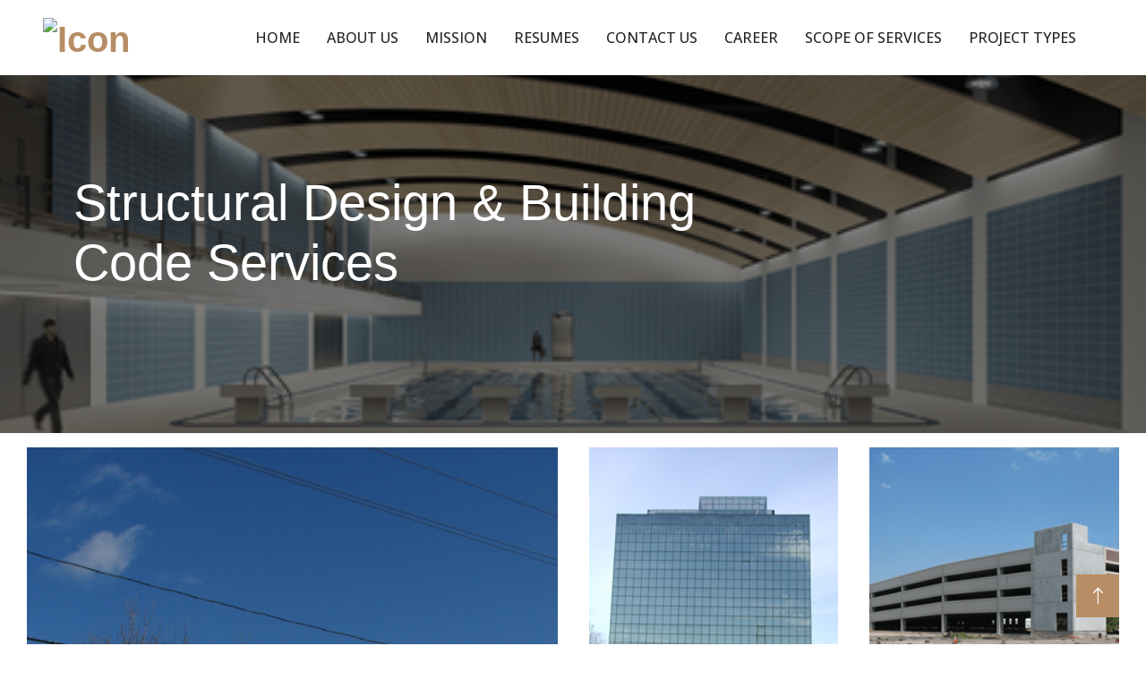

--- FILE ---
content_type: text/html; charset=UTF-8
request_url: http://cecengineers.com/
body_size: 4346
content:
<!DOCTYPE html>
<html lang="en">

<head>
    <meta charset="utf-8">
    <title>CEC Engineers</title>
    <link rel="icon" type="image/x-icon" href="https://axtondemos.com/demo1/CEC-laravel/public/uploads/favicon/IMG-favicon-1742372960.png">
    <meta content="width=device-width, initial-scale=1.0" name="viewport">

<!-- Favicon -->
    <link href="https://cecengineers.com/public/assets/frontend/img/favicon.ico" rel="icon">

    <!-- Google Web Fonts -->
    <link rel="preconnect" href="https://fonts.googleapis.com">
    <link rel="preconnect" href="https://fonts.gstatic.com" crossorigin>
    <link
        href="https://fonts.googleapis.com/css2?family=Open+Sans:wght@400;500;600&family=Teko:wght@400;500;600&display=swap"
        rel="stylesheet">

    <!-- Icon Font Stylesheet -->
    <link href="https://cdnjs.cloudflare.com/ajax/libs/font-awesome/5.10.0/css/all.min.css" rel="stylesheet">
    <link href="https://cdn.jsdelivr.net/npm/bootstrap-icons@1.4.1/font/bootstrap-icons.css" rel="stylesheet">

    <!-- Libraries Stylesheet -->
    <link href="https://cecengineers.com/public/assets/frontend/lib/animate/animate.min.css" rel="stylesheet">
    <link href="https://cecengineers.com/public/assets/frontend/lib/owlcarousel/assets/owl.carousel.min.css" rel="stylesheet">
    <link href="https://cecengineers.com/public/assets/frontend/lib/tempusdominus/css/tempusdominus-bootstrap-4.min.css" rel="stylesheet"/>

    <!-- Customized Bootstrap Stylesheet -->
    <link href="https://cecengineers.com/public/assets/frontend/css/bootstrap.min.css" rel="stylesheet">

    <!-- Template Stylesheet -->
    <link href="https://cecengineers.com/public/assets/frontend/css/style.css" rel="stylesheet">
    <link href="https://cecengineers.com/public/assets/frontend/css/modules.min.css" rel="stylesheet">
    <link href="https://cecengineers.com/public/assets/frontend/css/js_composer.min.css" rel="stylesheet">
    <link href="https://cecengineers.com/public/assets/frontend/css/modules-responsive.min.css" rel="stylesheet">
        <style type="text/css">

        .left-top-part {
            padding: 0px;
        }

        .main-home-slider {
            height: 400px;
            object-fit: cover
        ;
        }

        .left-bottom-four {
            padding-left: 0px;
        }

        .right-bottom-four {

            padding-right: 0px;
        }

        .feature-gallery-item-image {
            height: 362px;
        }

        .padding-portfolio-image-top {
            padding-top: 26px;
        }

        .vc_col-sm-12.left-top-part.feature-img-space-top {
            padding-top: 30px;
        }


        .feature-top-main-img {
            height: 753px;
        }

        @media only screen and (max-width: 767px) {
            .vc_col-sm-12.left-top-part.feature-img-space-top {
                padding-top: 0;
            }

            .padding-portfolio-image-top {
                padding-top: 0;
            }

            .left-bottom-four {
                padding: 0px;
            }

            .right-bottom-four {

                padding: 0px;
            }

        }

    </style>
    </head>

<body>

<!-- Navbar Start -->
<nav class="navbar navbar-expand-lg bg-white navbar-light sticky-top py-lg-0 px-lg-5 wow fadeIn" data-wow-delay="0.1s">
    <a href="http://cecengineers.com" class="navbar-brand ms-4 ms-lg-0">
        <h1 class="text-primary m-0"><img class="me-3" src="https://axtondemos.com/demo1/CEC-laravel/public/uploads/logo/IMG-LOGO-1742372293.png" alt="Icon">
        </h1>
    </a>
    <button type="button" class="navbar-toggler me-4" data-bs-toggle="collapse" data-bs-target="#navbarCollapse">
        <span class="navbar-toggler-icon"></span>
    </button>
    <div class="collapse navbar-collapse" id="navbarCollapse">
        <div class="navbar-nav ms-auto p-4 p-lg-0">
                            <a href="http://cecengineers.com" class="nav-item nav-link ">Home</a>
                            <a href="http://cecengineers.com/about-us" class="nav-item nav-link ">About Us</a>
                            <a href="http://cecengineers.com/our-mission" class="nav-item nav-link ">Mission</a>
                            <a href="http://cecengineers.com/resumes" class="nav-item nav-link ">Resumes</a>
                            <a href="http://cecengineers.com/contact-us" class="nav-item nav-link ">Contact US</a>
                            <a href="http://cecengineers.com/career" class="nav-item nav-link ">Career</a>
                            <a href="http://cecengineers.com/scope-of-services" class="nav-item nav-link ">Scope Of Services</a>
                            <a href="http://cecengineers.com/project-types" class="nav-item nav-link ">Project Types</a>
            








        </div>

    </div>
</nav>
<!-- Navbar End -->


    <!-- Carousel Start -->
    <div class="container-fluid p-0 pb-3 wow fadeIn" data-wow-delay="0.1s">
        <div class="owl-carousel header-carousel position-relative">
            <div class="owl-carousel-item position-relative"
                 data-dot="<img src='https://cecengineers.com/public/uploads/pages/home/IMG-BANNER-1763636457.png'>">
                <img class="img-fluid main-home-slider" src="https://cecengineers.com/public/uploads/pages/home/IMG-BANNER-1763636457.png" alt="">
                <div class="owl-carousel-inner">
                    <div class="container">
                        <div class="row justify-content-start">
                            <div class="col-10 col-lg-8">
                                <h4 class="display-4 text-white animated slideInDown">Structural Design &amp; Building Code Services</h4>
                                <p class="fs-5 fw-medium text-white mb-4 pb-3"></p>
                                
                            </div>
                        </div>
                    </div>
                </div>
            </div>
            
            
            
            
            
            
            
            
            
            
            
            
            
            
            
            
            
            
            
            
            
            
            
            
            
            
            
            
            
            
            
            
            
            
            
            
            
            
            
            
        </div>
    </div>
    <div class="vc_row wpb_row vc_row-fluid edgtf-section edgtf-content-aligment-left">
        <div class="clearfix edgtf-full-section-inner">
            <div class="wpb_column vc_column_container vc_col-sm-12">
                <div class="vc_column-inner vc_custom_1462893166962">

                    <div class="wpb_wrapper">

                        <div class="edgtf-portfolio-list-holder-outer edgtf-ptf-masonry edgtf-hover-post-info-border"
                             data-next-page="2" data-type="masonry" data-columns="3" data-grid-size="three"
                             data-order-by="date" data-order="ASC" data-number="10" data-image-size="full"
                             data-filter="no" data-filter-order-by="name" data-category="contemporary"
                             data-show-load-more="no" data-title-tag="h4" data-max-num-pages="2">

                            <div class="edgtf-portfolio-list-holder clearfix edgtf-appeared"
                                 style="position: relative;">

                                <div class="vc_col-sm-12 vc_col-lg-6">
                                                                            <article
                                            class="feature-top-main-img edgtf-portfolio-item edgtf-large-width-height-masonry-item portfolio_category_152 masonry-portfolio-image-one1 "
                                            style="width: 100%;">
                                            <a class="edgtf-portfolio-link"
                                               href="https://cecengineers.com/projects/office-buildings"></a>
                                            <div class="edgtf-item-image-holder">
                                                <img width="1000" height="1000" src="https://cecengineers.com/public/uploads/homePageSectionImages/IMG-LOAD-1763636544.png"
                                                     class="attachment-ratio_edge_large_width_height size-ratio_edge_large_width_height wp-post-image"
                                                     alt="p" decoding="async" sizes="(max-width: 1000px) 100vw, 1000px">
                                            </div>
                                            <div class="edgtf-item-text-overlay">
                                                <div class="edgtf-item-text-overlay-inner">
                                                    <div class="edgtf-item-text-holder">
                                                        <div class="edgtf-item-text-holder-inner">
                                                            <h4 class="edgtf-item-title">
                                                                Dealership
                                                            </h4>
                                                            <span class="edgtf-ptf-line"></span>
                                                            <h6 class="edgtf-ptf-category-holder"><span></span></h6>
                                                        </div>
                                                    </div>
                                                </div>
                                            </div>
                                        </article>
                                                                    </div>

                                <div class="vc_col-sm-12 vc_col-lg-6 left-top-part">

                                    <div class="vc_col-sm-6">
                                                                                    <article
                                                class="feature-gallery-item-image edgtf-portfolio-item edgtf-default-masonry-item portfolio_category_151 masonry-portfolio-image-two2"
                                                style="width: 100%; ">
                                                <a class="edgtf-portfolio-link"
                                                   href="https://cecengineers.com/projects/office-buildings"></a>
                                                <div class="edgtf-item-image-holder">
                                                    <img width="550" height="550" src="https://cecengineers.com/public/uploads/homePageSectionImages/IMG-LOAD-1759315594.png"
                                                         class="attachment-ratio_edge_square size-ratio_edge_square wp-post-image"
                                                         alt="p" decoding="async" loading="lazy"
                                                         sizes="(max-width: 550px) 100vw, 550px">
                                                </div>
                                                <div class="edgtf-item-text-overlay">
                                                    <div class="edgtf-item-text-overlay-inner">
                                                        <div class="edgtf-item-text-holder">
                                                            <div class="edgtf-item-text-holder-inner">
                                                                <h4 class="edgtf-item-title">
                                                                    Office Buildings
                                                                </h4>
                                                                <span class="edgtf-ptf-line"></span>
                                                                <h6 class="edgtf-ptf-category-holder"><span></span>
                                                                </h6>
                                                            </div>
                                                        </div>
                                                    </div>
                                                </div>
                                            </article>
                                                                            </div>
                                    <div class="vc_col-sm-6">
                                                                                    <article
                                                class="feature-gallery-item-image edgtf-portfolio-item edgtf-default-masonry-item portfolio_category_153 masonry-portfolio-image-three3"
                                                style="width: 100%;">
                                                <a class="edgtf-portfolio-link"
                                                   href="https://cecengineers.com/projects/parking-structures"></a>
                                                <div class="edgtf-item-image-holder">
                                                    <img width="550" height="550"
                                                         src="https://cecengineers.com/public/uploads/homePageSectionImages/IMG-LOAD-1759315692.png"
                                                         class="attachment-ratio_edge_square size-ratio_edge_square wp-post-image"
                                                         alt="p" decoding="async" loading="lazy"
                                                         sizes="(max-width: 550px) 100vw, 550px">
                                                </div>
                                                <div class="edgtf-item-text-overlay">
                                                    <div class="edgtf-item-text-overlay-inner">
                                                        <div class="edgtf-item-text-holder">
                                                            <div class="edgtf-item-text-holder-inner">
                                                                <h4 class="edgtf-item-title">
                                                                    Parking Structures
                                                                </h4>
                                                                <span class="edgtf-ptf-line"></span>
                                                                <h6 class="edgtf-ptf-category-holder">
                                                                    <span></span></h6>
                                                            </div>
                                                        </div>
                                                    </div>
                                                </div>
                                            </article>
                                                                            </div>
                                    <div class="vc_col-sm-6 padding-portfolio-image-top">
                                                                                    <article
                                                class="feature-gallery-item-image edgtf-portfolio-item edgtf-default-masonry-item portfolio_category_152 masonry-portfolio-image-four4"
                                                style="width: 100%;">
                                                <a class="edgtf-portfolio-link"
                                                   href="https://cecengineers.com/projects/healthcare-public-safety"></a>
                                                <div class="edgtf-item-image-holder">
                                                    <img width="550" height="550"
                                                         src="https://cecengineers.com/public/uploads/homePageSectionImages/IMG-LOAD-1759315779.png"
                                                         class="attachment-ratio_edge_square size-ratio_edge_square wp-post-image"
                                                         alt="p" decoding="async" loading="lazy"
                                                         sizes="(max-width: 550px) 100vw, 550px">
                                                </div>
                                                <div class="edgtf-item-text-overlay">
                                                    <div class="edgtf-item-text-overlay-inner">
                                                        <div class="edgtf-item-text-holder">
                                                            <div class="edgtf-item-text-holder-inner">
                                                                <h4 class="edgtf-item-title">
                                                                    Healthcare &amp; Public Safety
                                                                </h4>
                                                                <span class="edgtf-ptf-line"></span>
                                                                <h6 class="edgtf-ptf-category-holder"><span></span>
                                                                </h6>
                                                            </div>
                                                        </div>
                                                    </div>
                                                </div>
                                            </article>
                                                                            </div>

                                    <div class="vc_col-sm-6 padding-portfolio-image-top">

                                                                                    <article
                                                class="feature-gallery-item-image edgtf-portfolio-item edgtf-default-masonry-item portfolio_category_151 masonry-portfolio-image-five5"
                                                style="width: 100%; ">
                                                <a class="edgtf-portfolio-link"
                                                   href="https://cecengineers.com/projects/higher-education"></a>
                                                <div class="edgtf-item-image-holder">
                                                    <img width="550" height="550"
                                                         src="https://cecengineers.com/public/uploads/homePageSectionImages/IMG-LOAD-1759315857.png"
                                                         class="attachment-ratio_edge_square size-ratio_edge_square wp-post-image"
                                                         alt="p" decoding="async" loading="lazy"
                                                         sizes="(max-width: 550px) 100vw, 550px">
                                                </div>
                                                <div class="edgtf-item-text-overlay">
                                                    <div class="edgtf-item-text-overlay-inner">
                                                        <div class="edgtf-item-text-holder">
                                                            <div class="edgtf-item-text-holder-inner">
                                                                <h4 class="edgtf-item-title">
                                                                    Higher Education
                                                                </h4>
                                                                <span class="edgtf-ptf-line"></span>
                                                                <h6 class="edgtf-ptf-category-holder">
                                                                    <span></span>
                                                                </h6>
                                                            </div>
                                                        </div>
                                                    </div>
                                                </div>
                                            </article>
                                                                            </div>


                                </div>

                                <div class="vc_col-sm-12 left-top-part feature-img-space-top">


                                    <div class="vc_col-sm-12 vc_col-lg-6">


                                        <div class="vc_col-sm-6 left-bottom-four">
                                                                                            <article
                                                    class="feature-gallery-item-image edgtf-portfolio-item edgtf-default-masonry-item portfolio_category_153 masonry-portfolio-image-six6"
                                                    style="width: 100%;">
                                                    <a class="edgtf-portfolio-link"
                                                       href="https://cecengineers.com/projects/secondary-schools"></a>
                                                    <div class="edgtf-item-image-holder">
                                                        <img width="550" height="550"
                                                             src="https://cecengineers.com/public/uploads/homePageSectionImages/IMG-LOAD-1759315907.png"
                                                             class="attachment-ratio_edge_square size-ratio_edge_square wp-post-image"
                                                             alt="p" decoding="async" loading="lazy"
                                                             sizes="(max-width: 550px) 100vw, 550px">
                                                    </div>
                                                    <div class="edgtf-item-text-overlay">
                                                        <div class="edgtf-item-text-overlay-inner">
                                                            <div class="edgtf-item-text-holder">
                                                                <div class="edgtf-item-text-holder-inner">
                                                                    <h4 class="edgtf-item-title">
                                                                        Secondary Schools
                                                                    </h4>
                                                                    <span class="edgtf-ptf-line"></span>
                                                                    <h6 class="edgtf-ptf-category-holder">
                                                                        <span></span></h6>
                                                                </div>
                                                            </div>
                                                        </div>
                                                    </div>
                                                </article>
                                                                                    </div>
                                        <div class="vc_col-sm-6 right-bottom-four">
                                                                                            <article
                                                    class="feature-gallery-item-image edgtf-portfolio-item edgtf-default-masonry-item portfolio_category_152 masonry-portfolio-image-seven7"
                                                    style="width: 100%;">
                                                    <a class="edgtf-portfolio-link"
                                                       href="https://cecengineers.com/projects/justice-correctional-facilities"></a>
                                                    <div class="edgtf-item-image-holder">
                                                        <img width="550" height="550"
                                                             src="https://cecengineers.com/public/uploads/homePageSectionImages/IMG-LOAD-1759316182.png"
                                                             class="attachment-ratio_edge_square size-ratio_edge_square wp-post-image"
                                                             alt="p" decoding="async" loading="lazy"
                                                             sizes="(max-width: 550px) 100vw, 550px">
                                                    </div>
                                                    <div class="edgtf-item-text-overlay">
                                                        <div class="edgtf-item-text-overlay-inner">
                                                            <div class="edgtf-item-text-holder">
                                                                <div class="edgtf-item-text-holder-inner">
                                                                    <h4 class="edgtf-item-title">
                                                                        Justice &amp; Correctional Facilities
                                                                    </h4>
                                                                    <span class="edgtf-ptf-line"></span>
                                                                    <h6 class="edgtf-ptf-category-holder">
                                                                        <span></span>
                                                                    </h6>
                                                                </div>
                                                            </div>
                                                        </div>
                                                    </div>
                                                </article>
                                                                                    </div>
                                        <div class="vc_col-sm-6 padding-portfolio-image-top left-bottom-four">
                                                                                            <article
                                                    class="feature-gallery-item-image edgtf-portfolio-item edgtf-large-width-height-masonry-item portfolio_category_152 masonry-portfolio-image-eight8"
                                                    style="width: 100%;">
                                                    <a class="edgtf-portfolio-link"
                                                       href="https://cecengineers.com/projects/libraries-religious-facilities"></a>
                                                    <div class="edgtf-item-image-holder">
                                                        <img width="1000" height="1000"
                                                             src="https://cecengineers.com/public/uploads/homePageSectionImages/IMG-LOAD-1761390988.png"
                                                             class="attachment-ratio_edge_large_width_height size-ratio_edge_large_width_height wp-post-image"
                                                             alt="p" decoding="async" loading="lazy"
                                                             sizes="(max-width: 1000px) 100vw, 1000px">
                                                    </div>
                                                    <div class="edgtf-item-text-overlay">
                                                        <div class="edgtf-item-text-overlay-inner">
                                                            <div class="edgtf-item-text-holder">
                                                                <div class="edgtf-item-text-holder-inner">
                                                                    <h4 class="edgtf-item-title">
                                                                        Libraries
                                                                    </h4>
                                                                    <span class="edgtf-ptf-line"></span>
                                                                    <h6 class="edgtf-ptf-category-holder">
                                                                        <span></span>
                                                                    </h6>
                                                                </div>
                                                            </div>
                                                        </div>
                                                    </div>
                                                </article>
                                                                                    </div>
                                        <div class="vc_col-sm-6 padding-portfolio-image-top right-bottom-four">
                                                                                            <article
                                                    class="feature-gallery-item-image edgtf-portfolio-item edgtf-default-masonry-item portfolio_category_151 masonry-portfolio-image-nine9"
                                                    style="width: 100%;">
                                                    <a class="edgtf-portfolio-link"
                                                       href="https://cecengineers.com/projects/museums-theaters"></a>
                                                    <div class="edgtf-item-image-holder">
                                                        <img width="550" height="550"
                                                             src="https://cecengineers.com/public/uploads/homePageSectionImages/IMG-LOAD-1759316542.png"
                                                             class="attachment-ratio_edge_square size-ratio_edge_square wp-post-image"
                                                             alt="p" decoding="async" loading="lazy"
                                                             sizes="(max-width: 550px) 100vw, 550px">
                                                    </div>
                                                    <div class="edgtf-item-text-overlay">
                                                        <div class="edgtf-item-text-overlay-inner">
                                                            <div class="edgtf-item-text-holder">
                                                                <div class="edgtf-item-text-holder-inner">
                                                                    <h4 class="edgtf-item-title">
                                                                        Museums &amp; Theaters
                                                                    </h4>
                                                                    <span class="edgtf-ptf-line"></span>
                                                                    <h6 class="edgtf-ptf-category-holder">
                                                                        <span></span></h6>
                                                                </div>
                                                            </div>
                                                        </div>
                                                    </div>
                                                </article>
                                                                                    </div>


                                    </div>

                                    <div class="vc_col-sm-12 vc_col-lg-6">
                                                                                    <article
                                                class=" feature-top-main-img edgtf-portfolio-item edgtf-default-masonry-item portfolio_category_153 masonry-portfolio-image-ten10"
                                                style="width: 100%;">
                                                <a class="edgtf-portfolio-link"
                                                   href="https://cecengineers.com/projects/low-high-end-housing"></a>

                                                <div class="edgtf-item-image-holder">
                                                    <img width="550" height="550"
                                                         src="https://cecengineers.com/public/uploads/homePageSectionImages/IMG-LOAD-1759316027.png"
                                                         class="attachment-ratio_edge_square size-ratio_edge_square wp-post-image"
                                                         alt="p" decoding="async" loading="lazy"
                                                         sizes="(max-width: 550px) 100vw, 550px">
                                                </div>
                                                <div class="edgtf-item-text-overlay">
                                                    <div class="edgtf-item-text-overlay-inner">
                                                        <div class="edgtf-item-text-holder">
                                                            <div class="edgtf-item-text-holder-inner">
                                                                <h4 class="edgtf-item-title">
                                                                    Low &amp; High End Housing
                                                                </h4>
                                                                <span class="edgtf-ptf-line"></span>
                                                                <h6 class="edgtf-ptf-category-holder">
                                                                    <span></span></h6>
                                                            </div>
                                                        </div>
                                                    </div>
                                                </div>
                                            </article>
                                                                            </div>

                                </div>
                            </div>

                        </div>

                    </div>


                </div>
            </div>
        </div>
    </div>


    <!-- About Start -->
    
    
    
    
    
    
    

    
    
    
    
    
    
    
    
    
    

    
    
    
    

    
    
    
    
    <!-- About End -->




<!-- Footer Start -->
<div class="container-fluid bg-dark text-body footer px-0">
    <div class="container py-5">
        <div class="row g-5">

            <div class="col-lg-6 col-md-6">
                <h3 class="text-light mb-4">Quick Links</h3>
                                    <a class="btn btn-link" href="http://cecengineers.com/about-us">About Us</a>
                                    <a class="btn btn-link" href="http://cecengineers.com/our-mission">Mission</a>
                                    <a class="btn btn-link" href="http://cecengineers.com/resumes">Resumes</a>
                                    <a class="btn btn-link" href="http://cecengineers.com/career">Career</a>
                                    <a class="btn btn-link" href="http://cecengineers.com/scope-of-services">Scope Of Services</a>
                                    <a class="btn btn-link" href="http://cecengineers.com/project-types">Project Types</a>
                



            </div>
            <div class="col-lg-6 col-md-6">
                <h3 class="text-light mb-4">Contact US</h3>
                <p class="mb-2 address-footer"><i
                        class="fa fa-map-marker-alt text-primary me-3"></i>730 Boulevard - Suite 10A Kenilworth, NJ 07033
                </p>
                <p class="mb-2 address-footer"><i
                        class="fa fa-phone-alt text-primary me-3"></i>908-298-1600
                </p>



                <p class="mb-2 address-footer"><i
                        class="fa fa-envelope text-primary me-3"></i>Info@cecengineers.com
                </p>
                
                
                
                
                
                
            </div>


        </div>
    </div>
    <div class="container-fluid copyright">
        <div class="container">
            <div class="row">
                <div class="col-md-12 text-center text-md-start-new mb-3 mb-md-0"><a
                        href="#">©2025 CEC Engineers, Inc, All Right Reserved.</a>
                </div>

            </div>
        </div>
    </div>
</div>
<!-- Footer End -->
<!-- Back to Top -->
<a href="#" class="btn btn-lg btn-primary btn-lg-square back-to-top"><i class="bi bi-arrow-up"></i></a>

<!-- JavaScript Libraries -->
<script src="https://code.jquery.com/jquery-3.4.1.min.js"></script>
<script src="https://cdn.jsdelivr.net/npm/bootstrap@5.0.0/dist/js/bootstrap.bundle.min.js"></script>
<script src="https://cecengineers.com/public/assets/frontend/lib/wow/wow.min.js"></script>
<script src="https://cecengineers.com/public/assets/frontend/lib/easing/easing.min.js"></script>
<script src="https://cecengineers.com/public/assets/frontend/lib/waypoints/waypoints.min.js"></script>
<script src="https://cecengineers.com/public/assets/frontend/lib/counterup/counterup.min.js"></script>
<script src="https://cecengineers.com/public/assets/frontend/lib/owlcarousel/owl.carousel.min.js"></script>
<script src="https://cecengineers.com/public/assets/frontend/lib/tempusdominus/js/moment.min.js"></script>
<script src="https://cecengineers.com/public/assets/frontend/lib/tempusdominus/js/moment-timezone.min.js"></script>
<script src="https://cecengineers.com/public/assets/frontend/lib/tempusdominus/js/tempusdominus-bootstrap-4.min.js"></script>

<!-- Template Javascript -->
<script src="https://cecengineers.com/public/assets/frontend/js/main.js"></script>

</body>

<script>'undefined'=== typeof _trfq || (window._trfq = []);'undefined'=== typeof _trfd && (window._trfd=[]),_trfd.push({'tccl.baseHost':'secureserver.net'},{'ap':'cpsh-oh'},{'server':'p3plzcpnl508082'},{'dcenter':'p3'},{'cp_id':'10168571'},{'cp_cl':'8'}) // Monitoring performance to make your website faster. If you want to opt-out, please contact web hosting support.</script><script src='https://img1.wsimg.com/traffic-assets/js/tccl.min.js'></script></html>


--- FILE ---
content_type: text/css
request_url: https://cecengineers.com/public/assets/frontend/css/style.css
body_size: 1903
content:
/********** Template CSS **********/
:root {
    --primary: #B78D65;
    --light: #F8F8F8;
    --dark: #252525;
}

h1,
h2,
.h1,
.h2,
.fw-bold {
    font-weight: 600 !important;
}

h3,
h4,
.h3,
.h4,
.fw-medium {
    font-weight: 500 !important;
}

h5,
h6,
.h5,
.h6,
.fw-normal {
    font-weight: 400 !important;
}

.back-to-top {
    position: fixed;
    display: none;
    right: 30px;
    bottom: 30px;
    z-index: 99;
}


/*** Spinner ***/
#spinner {
    opacity: 0;
    visibility: hidden;
    transition: opacity .5s ease-out, visibility 0s linear .5s;
    z-index: 99999;
}

#spinner.show {
    transition: opacity .5s ease-out, visibility 0s linear 0s;
    visibility: visible;
    opacity: 1;
}


/*** Button ***/
.btn {
    font-weight: 500;
    transition: .5s;
}

.btn.btn-primary,
.btn.btn-secondary {
    color: #FFFFFF;
}

.btn-square {
    width: 38px;
    height: 38px;
}

.btn-sm-square {
    width: 32px;
    height: 32px;
}

.btn-lg-square {
    width: 48px;
    height: 48px;
}

.btn-square,
.btn-sm-square,
.btn-lg-square {
    padding: 0;
    display: flex;
    align-items: center;
    justify-content: center;
    font-weight: normal;
}

.btn-outline-body {
    color: var(--primary);
    border-color: #777777;
}

.btn-outline-body:hover {
    color: #FFFFFF;
    background: var(--primary);
    border-color: var(--primary);
}


/*** Navbar ***/
.navbar .dropdown-toggle::after {
    border: none;
    content: "\f107";
    font-family: "Font Awesome 5 Free";
    font-weight: 900;
    vertical-align: middle;
    margin-left: 8px;
}

.navbar .navbar-nav .nav-link {
    margin-right: 30px;
    padding: 30px 0;
    color: var(--dark);
    font-weight: 500;
    text-transform: uppercase;
    outline: none;
}

.navbar .navbar-nav .nav-link:hover,
.navbar .navbar-nav .nav-link.active {
    color: var(--primary);
}

.navbar.sticky-top {
    top: -100px;
    transition: .5s;
}

@media (max-width: 991.98px) {
    .navbar .navbar-nav .nav-link {
        margin-right: 0;
        padding: 10px 0;
    }

    .navbar .navbar-nav {
        border-top: 1px solid #EEEEEE;
    }
}

@media (min-width: 992px) {
    .navbar .nav-item .dropdown-menu {
        display: block;
        visibility: hidden;
        top: 100%;
        transform: rotateX(-75deg);
        transform-origin: 0% 0%;
        transition: .5s;
        opacity: 0;
    }

    .navbar .nav-item:hover .dropdown-menu {
        transform: rotateX(0deg);
        visibility: visible;
        transition: .5s;
        opacity: 1;
    }
}


/*** Header ***/
.owl-carousel-inner {
    position: absolute;
    width: 100%;
    height: 100%;
    top: 0;
    left: 0;
    display: flex;
    align-items: center;
    background: rgba(0, 0, 0, .5);
}

@media (max-width: 768px) {
    .header-carousel .owl-carousel-item {
        position: relative;
        min-height: 500px;
    }

    .header-carousel .owl-carousel-item img {
        position: absolute;
        width: 100%;
        height: 100%;
        object-fit: cover;
    }

    .header-carousel .owl-carousel-item p {
        font-size: 16px !important;
    }
}

.header-carousel .owl-dots {
    position: absolute;
    width: 60px;
    height: 100%;
    top: 0;
    right: 30px;
    display: flex;
    flex-direction: column;
    align-items: center;
    justify-content: center;
}

.header-carousel .owl-dots .owl-dot {
    position: relative;
    width: 45px;
    height: 45px;
    margin: 5px 0;
    background: var(--dark);
    transition: .5s;
}

.header-carousel .owl-dots .owl-dot.active {
    width: 60px;
    height: 60px;
}

.header-carousel .owl-dots .owl-dot img {
    position: absolute;
    width: 100%;
    height: 100%;
    object-fit: cover;
    padding: 2px;
    transition: .5s;
    opacity: .3;
}

.header-carousel .owl-dots .owl-dot.active img {
    opacity: 1;
}

.page-header {
    background:  url(../img/carousel-1.jpg) center center no-repeat;
    /*background: linear-gradient(rgba(0, 0, 0, .5), rgba(0, 0, 0, .5)), url(../img/carousel-1.jpg) center center no-repeat;*/
    background-size: cover;
}

.breadcrumb-item+.breadcrumb-item::before {
    color: var(--light);
}


/*** Section Title ***/
.section-title {
    color: var(--primary);
    font-weight: 600;
    letter-spacing: 5px;
    text-transform: uppercase;
}


/*** Facts ***/
.fact-item .fact-icon {
    width: 120px;
    height: 120px;
    margin-top: -60px;
    margin-bottom: 1.5rem;
    display: inline-flex;
    align-items: center;
    justify-content: center;
    background: #FFFFFF;
    border-radius: 120px;
    transition: .5s;
}

.fact-item:hover .fact-icon {
    background: var(--dark);
}

.fact-item .fact-icon i {
    color: var(--primary);
    transition: .5;
}

.fact-item:hover .fact-icon i {
    color: #FFFFFF;
}


/*** About & Feature ***/
.about-img,
.feature-img {
    position: relative;
    height: 100%;
    min-height: 400px;
}

.about-img img,
.feature-img img {
    /*position: absolute;*/
    width: 100%;
    /*height: 100%;*/
    object-fit: cover;
}
.edgtf-portfolio-list-holder-outer.edgtf-ptf-masonry article .edgtf-item-image-holder img{
    object-fit:cover;
}
/*.about-img img:last-child,*/
/*.feature-img img:last-child {*/
/*    margin: 20% 0 0 40%;*/
/*}*/

/*.about-img::before,*/
/*.feature-img::before {*/
/*    position: absolute;*/
/*    content: "";*/
/*    width: 60%;*/
/*    height: 80%;*/
/*    top: 10%;*/
/*    left: 20%;*/
/*    border: 5px solid var(--primary);*/
/*    z-index: -1;*/
/*}*/


/*** Service ***/
.service-item .bg-img {
    position: absolute;
    width: 100%;
    height: 100%;
    object-fit: cover;
    z-index: -1;
}

.service-item .service-text {
    background: var(--light);
    transition: .5s;
}

.service-item:hover .service-text {
    background: rgba(0, 0, 0, .7);
}

.service-item * {
    transition: .5;
}

.service-item:hover * {
    color: #FFFFFF;
}

.service-item .btn {
    width: 40px;
    height: 40px;
    display: inline-flex;
    align-items: center;
    color: var(--dark);
    background: #FFFFFF;
    white-space: nowrap;
    overflow: hidden;
    transition: .5s;
}

.service-item:hover .btn {
    width: 140px;
}


/*** Project ***/
.project .nav .nav-link {
    background: var(--light);
    transition: .5s;
}

.project .nav .nav-link.active {
    background: var(--primary);
}

.project .nav .nav-link.active h3 {
    color: #FFFFFF !important;
}


/*** Team ***/
.team-items {
    margin: -.75rem;
}

.team-item {
    padding: .75rem;
}

.team-item::after {
    position: absolute;
    content: "";
    width: 100%;
    height: 0;
    top: 0;
    left: 0;
    background: #FFFFFF;
    transition: .5s;
    z-index: -1;
}

.team-item:hover::after {
    height: 100%;
    background: var(--primary);
}

.team-item .team-social {
    position: absolute;
    width: 100%;
    bottom: -20px;
    left: 0;
}

.team-item .team-social .btn {
    display: inline-flex;
    margin: 0 2px;
    color: var(--primary);
    background: var(--light);
}

.team-item .team-social .btn:hover {
    color: #FFFFFF;
    background: var(--primary);
}


/*** Appointment ***/
.bootstrap-datetimepicker-widget.bottom {
    top: auto !important;
}

.bootstrap-datetimepicker-widget .table * {
    border-bottom-width: 0px;
}

.bootstrap-datetimepicker-widget .table th {
    font-weight: 500;
}

.bootstrap-datetimepicker-widget.dropdown-menu {
    padding: 10px;
    border-radius: 2px;
}

.bootstrap-datetimepicker-widget table td.active,
.bootstrap-datetimepicker-widget table td.active:hover {
    background: var(--primary);
}

.bootstrap-datetimepicker-widget table td.today::before {
    border-bottom-color: var(--primary);
}


/*** Testimonial ***/
.testimonial-carousel {
    display: flex !important;
    flex-direction: column-reverse;
    max-width: 700px;
    margin: 0 auto;
}

.testimonial-carousel .owl-dots {
    height: 100px;
    display: flex;
    align-items: center;
    justify-content: center;
    margin-bottom: 30px;
}

.testimonial-carousel .owl-dots .owl-dot {
    position: relative;
    width: 60px;
    height: 60px;
    margin: 0 5px;
    transition: .5s;
}

.testimonial-carousel .owl-dots .owl-dot.active {
    width: 100px;
    height: 100px;
}

.testimonial-carousel .owl-dots .owl-dot::after {
    position: absolute;
    width: 40px;
    height: 40px;
    bottom: -20px;
    left: 50%;
    transform: translateX(-50%);
    display: flex;
    align-items: center;
    justify-content: center;
    content: "\f10d";
    font-family: "Font Awesome 5 Free";
    font-weight: 900;
    color: var(--primary);
    background: #FFFFFF;
    border-radius: 40px;
    transition: .5s;
    opacity: 0;
}

.testimonial-carousel .owl-dots .owl-dot.active::after {
    opacity: 1;
}

.testimonial-carousel .owl-dots .owl-dot img {
    opacity: .4;
    transition: .5s;
}

.testimonial-carousel .owl-dots .owl-dot.active img {
    opacity: 1;
}


/*** Footer ***/
.footer .btn.btn-link {
    display: block;
    margin-bottom: 5px;
    padding: 0;
    text-align: left;
    color: #777777;
    font-weight: normal;
    text-transform: capitalize;
    transition: .3s;
}

.footer .btn.btn-link::before {
    position: relative;
    content: "\f105";
    font-family: "Font Awesome 5 Free";
    font-weight: 900;
    color: var(--primary);
    margin-right: 10px;
}

.footer .btn.btn-link:hover {
    color: var(--primary);
    letter-spacing: 1px;
    box-shadow: none;
}

.footer .form-control {
    border-color: #777777;
}

.footer .copyright {
    padding: 25px 0;
    font-size: 15px;
    border-top: 1px solid rgba(256, 256, 256, .1);
}

.footer .copyright a {
    color: var(--light);
}

.footer .copyright a:hover {
    color: var(--primary);
}


.width100{
    width: 100%;
}


--- FILE ---
content_type: text/css
request_url: https://cecengineers.com/public/assets/frontend/css/modules.min.css
body_size: 39973
content:


.clearfix:after,
.clearfix:before {
	content: " ";
	display: table
}

.clearfix:after {
	clear: both
}

.clear:after {
	clear: both;
	content: "";
	display: block
}

html {
	height: 100%;
	margin: 0 !important;
	-webkit-transition: all .33s ease-out;
	-moz-transition: all .33s ease-out;
	transition: all .33s ease-out;
	overflow-y: scroll !important
}


@media only screen and (max-width:1024px) {
	.alignwide {
		width: 100%;
		max-width: 100%
	}
}

.alignfull {
	position: relative;
	left: -1rem;
	width: calc(100% + (2 * 1rem));
	max-width: calc(100% + (2 * 1rem));
	clear: both
}

@media only screen and (max-width:1024px) {
	.alignfull {
		left: calc(-12.5% - 75px);
		width: calc(125% + 150px);
		max-width: calc(125% + 150px);
		margin-top: calc(2 * 1rem);
		margin-bottom: calc(2 * 1rem)
	}
}

.text-align-right {
	text-align: right
}

.text-align-left {
	text-align: left
}

.text-align-center {
	text-align: center
}

.meta {
	display: none
}

.edgtf-wrapper {
	background-color: #fff;
	position: relative;
	z-index: 1000;
	-webkit-transition: left .33s cubic-bezier(.694, .0482, .335, 1);
	-moz-transition: left .33s cubic-bezier(.694, .0482, .335, 1);
	transition: left .33s cubic-bezier(.694, .0482, .335, 1);
	left: 0
}

.edgtf-wrapper .edgtf-wrapper-inner {
	width: 100%;
	overflow: hidden
}

.edgtf-meta {
	display: none
}

.edgtf-content {
	margin-top: 0;
	position: relative;
	z-index: 100;
	background-color: #fff
}

.last_toggle_el_margin,
.wpb_button,
.wpb_content_element,
.wpb_row,
ul.wpb_thumbnails-fluid>li {
	margin-bottom: 0 !important
}

.edgtf-content .edgtf-content-inner>.edgtf-container>.edgtf-container-inner,
.edgtf-content .edgtf-content-inner>.edgtf-full-width>.edgtf-full-width-inner {
	padding: 68px 0
}

.edgtf-boxed {
	overflow: hidden !important
}

.edgtf-boxed .edgtf-wrapper {
	display: inline-block;
	vertical-align: middle;
	width: 100%
}

.edgtf-boxed .edgtf-wrapper .edgtf-wrapper-inner {
	width: 1350px;
	overflow: visible;
	margin: auto
}

.edgtf-boxed .edgtf-content {
	overflow: hidden
}

.edgtf-boxed .edgtf-footer-inner {
	width: 1350px;
	margin: auto
}

.edgtf-boxed .edgtf-page-header .edgtf-fixed-wrapper.fixed,
.edgtf-boxed .edgtf-page-header .edgtf-sticky-header {
	width: 1350px;
	left: auto
}

.edgtf-smooth-transition-loader {
	position: fixed;
	top: 0;
	left: 0;
	right: 0;
	bottom: 0;
	z-index: 2000
}

.edgtf-smooth-transition-loader.edgtf-hide-spinner .edgtf-st-loader {
	display: none
}

.edgtf-container {
	background-color: #fff;
	position: relative;
	padding: 0;
	width: 100%;
	z-index: 100
}

.edgtf-container:before {
	content: " ";
	display: table
}

.edgtf-container:after {
	content: " ";
	display: table;
	clear: both
}

.edgtf-container-inner {
	width: 1300px;
	margin: 0 auto
}

.edgtf-full-width {
	position: relative;
	z-index: 100
}

@media only screen and (min-width:1400px) {

	.edgtf-grid-1300 .edgtf-container-inner,
	.edgtf-grid-1300 .edgtf-footer-bottom-border-holder.edgtf-in-grid,
	.edgtf-grid-1300 .edgtf-footer-top-border-holder.edgtf-in-grid,
	.edgtf-grid-1300 .edgtf-grid,
	.edgtf-grid-1300 .edgtf-grid-section .edgtf-section-inner {
		width: 1300px
	}

	.edgtf-grid-1300.edgtf-boxed .edgtf-footer-inner,
	.edgtf-grid-1300.edgtf-boxed .edgtf-wrapper-inner {
		width: 1350px
	}

	.edgtf-grid-1300.edgtf-boxed .edgtf-page-header .edgtf-fixed-wrapper.fixed,
	.edgtf-grid-1300.edgtf-boxed .edgtf-page-header .edgtf-sticky-header {
		width: 1350px;
		left: auto
	}
}

@media only screen and (min-width:1300px) {

	.edgtf-grid-1200 .edgtf-container-inner,
	.edgtf-grid-1200 .edgtf-footer-bottom-border-holder.edgtf-in-grid,
	.edgtf-grid-1200 .edgtf-footer-top-border-holder.edgtf-in-grid,
	.edgtf-grid-1200 .edgtf-grid,
	.edgtf-grid-1200 .edgtf-grid-section .edgtf-section-inner {
		width: 1200px
	}

	.edgtf-grid-1200.edgtf-boxed .edgtf-footer-inner,
	.edgtf-grid-1200.edgtf-boxed .edgtf-wrapper-inner {
		width: 1250px
	}

	.edgtf-grid-1200.edgtf-boxed .edgtf-page-header .edgtf-fixed-wrapper.fixed,
	.edgtf-grid-1200.edgtf-boxed .edgtf-page-header .edgtf-sticky-header {
		width: 1250px;
		left: auto
	}
}

@media only screen and (min-width:1200px) {

	.edgtf-grid-1000 .edgtf-container-inner,
	.edgtf-grid-1000 .edgtf-footer-bottom-border-holder.edgtf-in-grid,
	.edgtf-grid-1000 .edgtf-footer-top-border-holder.edgtf-in-grid,
	.edgtf-grid-1000 .edgtf-grid,
	.edgtf-grid-1000 .edgtf-grid-section .edgtf-section-inner {
		width: 1000px
	}

	.edgtf-grid-1000.edgtf-boxed .edgtf-footer-inner,
	.edgtf-grid-1000.edgtf-boxed .edgtf-wrapper-inner {
		width: 1050px
	}

	.edgtf-grid-1000.edgtf-boxed .edgtf-page-header .edgtf-fixed-wrapper.fixed,
	.edgtf-grid-1000.edgtf-boxed .edgtf-page-header .edgtf-sticky-header {
		width: 1050px;
		left: auto
	}
}

@media only screen and (min-width:1000px) {

	.edgtf-grid-800 .edgtf-container-inner,
	.edgtf-grid-800 .edgtf-footer-bottom-border-holder.edgtf-in-grid,
	.edgtf-grid-800 .edgtf-footer-top-border-holder.edgtf-in-grid,
	.edgtf-grid-800 .edgtf-grid,
	.edgtf-grid-800 .edgtf-grid-section .edgtf-section-inner {
		width: 800px
	}

	.edgtf-grid-800.edgtf-boxed .edgtf-footer-inner,
	.edgtf-grid-800.edgtf-boxed .edgtf-wrapper-inner {
		width: 850px
	}

	.edgtf-grid-800.edgtf-boxed .edgtf-page-header .edgtf-fixed-wrapper.fixed,
	.edgtf-grid-800.edgtf-boxed .edgtf-page-header .edgtf-sticky-header {
		width: 850px;
		left: auto
	}
}

.edgtf-two-columns-66-33 {
	width: 100%
}

.edgtf-two-columns-66-33 .edgtf-column1 {
	width: 66.66%;
	float: left
}

.edgtf-two-columns-66-33 .edgtf-column1 .edgtf-column-inner {
	padding: 0 20px 0 0
}

.edgtf-two-columns-66-33 .edgtf-column2 {
	width: 33.33%;
	float: left
}

.edgtf-two-columns-66-33 .edgtf-column2 .edgtf-column-inner {
	padding: 0 0 0 20px
}

.edgtf-two-columns-33-66 {
	width: 100%
}

.edgtf-two-columns-33-66 .edgtf-column1 {
	width: 33.33%;
	float: left
}

.edgtf-two-columns-33-66 .edgtf-column1 .edgtf-column-inner {
	padding: 0 20px 0 0
}

.edgtf-two-columns-33-66 .edgtf-column2 {
	width: 66.66%;
	float: left
}

.edgtf-two-columns-33-66 .edgtf-column2 .edgtf-column-inner {
	padding: 0 0 0 20px
}

.edgtf-two-columns-75-25 {
	width: 100%
}

.edgtf-two-columns-75-25 .edgtf-column1 {
	width: 75%;
	float: left
}

.edgtf-two-columns-75-25 .edgtf-column1 .edgtf-column-inner {
	padding: 0 20px 0 0
}

.edgtf-two-columns-75-25 .edgtf-column2 {
	width: 25%;
	float: left
}

.edgtf-two-columns-75-25 .edgtf-column2 .edgtf-column-inner {
	padding: 0 0 0 20px
}

.edgtf-two-columns-25-75 {
	width: 100%
}

.edgtf-two-columns-25-75 .edgtf-column1 {
	width: 25%;
	float: left
}

.edgtf-two-columns-25-75 .edgtf-column1 .edgtf-column-inner {
	padding: 0 20px 0 0
}

.edgtf-two-columns-25-75 .edgtf-column2 {
	width: 75%;
	float: left
}

.edgtf-two-columns-25-75 .edgtf-column2 .edgtf-column-inner {
	padding: 0 0 0 20px
}

.edgtf-two-columns-50-50 {
	width: 100%
}

.edgtf-two-columns-50-50>.edgtf-two-columns-50-50-inner {
	margin: 0 -15px
}

.edgtf-two-columns-50-50 .edgtf-column {
	width: 50%;
	float: left
}

.edgtf-two-columns-50-50 .edgtf-column .edgtf-column-inner {
	padding: 0 15px
}

.edgtf-three-columns {
	width: 100%
}

.edgtf-three-columns>.edgtf-three-columns-inner {
	margin: 0 -15px
}

.edgtf-three-columns .edgtf-column {
	width: 33.33333333333333%;
	float: left
}

.edgtf-three-columns .edgtf-column .edgtf-column-inner {
	padding: 0 15px
}

.edgtf-four-columns {
	width: 100%
}

.edgtf-four-columns>.edgtf-four-columns-inner {
	margin: 0 -15px
}

.edgtf-four-columns .edgtf-column {
	width: 25%;
	float: left
}

.edgtf-four-columns .edgtf-column .edgtf-column-inner {
	padding: 0 15px
}

.edgtf-five-columns {
	width: 100%
}

.edgtf-five-columns>.edgtf-five-columns-inner {
	margin: 0 -15px
}

.edgtf-five-columns .edgtf-column {
	width: 20%;
	float: left
}

.edgtf-five-columns .edgtf-column .edgtf-column-inner {
	padding: 0 15px
}

body.woocommerce.woocommerce-page .edgtf-two-columns-66-33.woocommerce_with_sidebar .edgtf-column1 .edgtf-column-inner,
body.woocommerce.woocommerce-page .edgtf-two-columns-75-25.woocommerce_with_sidebar .edgtf-column1 .edgtf-column-inner {
	padding-left: 40px
}

body.woocommerce.woocommerce-page .edgtf-two-columns-25-75.woocommerce_with_sidebar .edgtf-column2 .edgtf-column-inner,
body.woocommerce.woocommerce-page .edgtf-two-columns-33-66.woocommerce_with_sidebar .edgtf-column2 .edgtf-column-inner {
	padding-right: 40px
}

body.woocommerce.woocommerce-page .full_width .edgtf-two-columns-66-33.woocommerce_with_sidebar .edgtf-column1 .edgtf-column-inner,
body.woocommerce.woocommerce-page .full_width .edgtf-two-columns-75-25.woocommerce_with_sidebar .edgtf-column1 .edgtf-column-inner {
	padding-left: 0
}

body.woocommerce.woocommerce-page .full_width .edgtf-two-columns-25-75.woocommerce_with_sidebar .edgtf-column2 .edgtf-column-inner,
body.woocommerce.woocommerce-page .full_width .edgtf-two-columns-33-66.woocommerce_with_sidebar .edgtf-column2 .edgtf-column-inner {
	padding-right: 0
}

@-webkit-keyframes preload-background {
	from {
		background-position: 0 0
	}

	to {
		background-position: 100% 0
	}
}

@keyframes preload-background {
	from {
		background-position: 0 0
	}

	to {
		background-position: 100% 0
	}
}

.edgtf-preload-background {
	background-repeat: repeat !important;
	background-color: transparent !important;
	background-attachment: scroll !important;
	background-size: inherit !important;
	-webkit-animation-name: preload-background;
	-webkit-animation-duration: 40s;
	-webkit-animation-iteration-count: infinite;
	-webkit-animation-timing-function: linear;
	-webkit-animation-delay: 0s;
	-webkit-animation-fill-mode: forwards;
	animation-name: preload-background;
	animation-duration: 40s;
	animation-iteration-count: infinite;
	animation-timing-function: linear;
	animation-delay: 0s;
	animation-fill-mode: forwards
}

.edgtf-grid {
	width: 1300px;
	margin: 0 auto
}

.edgtf-vertical-align-containers {
	position: relative;
	height: 100%;
	width: 100%;
	padding: 0 20px;
	box-sizing: border-box
}

.edgtf-vertical-align-containers.edgtf-25-50-25 .edgtf-position-left,
.edgtf-vertical-align-containers.edgtf-25-50-25 .edgtf-position-right {
	width: 25%
}

.edgtf-vertical-align-containers.edgtf-25-50-25 .edgtf-position-center {
	width: 50%;
	left: 50%;
	-webkit-transform: translateX(-50%);
	transform: translateX(-50%)
}

.edgtf-vertical-align-containers.edgtf-25-50-25 .edgtf-position-center-inner,
.edgtf-vertical-align-containers.edgtf-25-50-25 .edgtf-position-left-inner,
.edgtf-vertical-align-containers.edgtf-25-50-25 .edgtf-position-right-inner {
	width: 98%
}

.edgtf-vertical-align-containers.edgtf-33-33-33 .edgtf-position-center,
.edgtf-vertical-align-containers.edgtf-33-33-33 .edgtf-position-left,
.edgtf-vertical-align-containers.edgtf-33-33-33 .edgtf-position-right {
	width: 33.33%
}

.edgtf-vertical-align-containers.edgtf-33-33-33 .edgtf-position-center {
	width: 50%;
	left: 50%;
	-webkit-transform: translateX(-50%);
	transform: translateX(-50%)
}

.edgtf-vertical-align-containers.edgtf-33-33-33 .edgtf-position-center-inner,
.edgtf-vertical-align-containers.edgtf-33-33-33 .edgtf-position-left-inner,
.edgtf-vertical-align-containers.edgtf-33-33-33 .edgtf-position-right-inner {
	width: 98%
}

.edgtf-vertical-align-containers.edgtf-50-50 .edgtf-position-left,
.edgtf-vertical-align-containers.edgtf-50-50 .edgtf-position-right {
	width: 50%
}

.edgtf-vertical-align-containers.edgtf-50-50 .edgtf-position-center-inner,
.edgtf-vertical-align-containers.edgtf-50-50 .edgtf-position-left-inner,
.edgtf-vertical-align-containers.edgtf-50-50 .edgtf-position-right-inner {
	width: 98%
}

.edgtf-vertical-align-containers .edgtf-position-left {
	position: relative;
	float: left;
	z-index: 2;
	height: 100%
}

.edgtf-vertical-align-containers .edgtf-position-center {
	height: 100%;
	width: 100%;
	position: absolute;
	left: 0;
	text-align: center;
	z-index: 1
}

.edgtf-vertical-align-containers .edgtf-position-right {
	position: relative;
	float: right;
	z-index: 2;
	height: 100%;
	text-align: right
}

.edgtf-vertical-align-containers .edgtf-position-center-inner,
.edgtf-vertical-align-containers .edgtf-position-left-inner,
.edgtf-vertical-align-containers .edgtf-position-right-inner {
	vertical-align: middle;
	display: inline-block
}

.edgtf-vertical-align-containers .edgtf-position-right.edgtf-has-widget .edgtf-position-right-inner {
	height: 100%
}

.edgtf-vertical-align-containers .edgtf-position-center:before,
.edgtf-vertical-align-containers .edgtf-position-left:before,
.edgtf-vertical-align-containers .edgtf-position-right:before {
	content: "";
	display: inline-block;
	vertical-align: middle;
	height: 100%;
	margin-right: -3px
}

.edgtf-section {
	position: relative
}

.edgtf-grid-section .edgtf-section-inner {
	width: 1300px;
	margin: 0 auto;
	position: relative;
	z-index: 20
}

.edgtf-section-inner-margin {
	margin-left: -15px;
	margin-right: -15px
}

.edgtf-content-aligment-left {
	text-align: left
}

.edgtf-content-aligment-center {
	text-align: center
}

.edgtf-content-aligment-right {
	text-align: right
}

.edgtf-parallax-section-holder {
	position: static;
	padding: 0;
	background-repeat: no-repeat;
	background-color: transparent;
	background-position: center 0;
	background-attachment: fixed;
	overflow: hidden
}

.edgtf-parallax-section-holder.edgtf-vertical-middle-align {
	display: table;
	width: 100%;
	margin-left: 0;
	margin-right: 0
}

.edgtf-parallax-section-holder .edgtf-parallax-content-outer {
	display: table-cell;
	height: 100%;
	vertical-align: middle;
	padding: 100% 0;
	position: relative
}

.touch .edgtf-parallax-section-holder.edgtf-parallax-section-holder-touch-disabled {
	height: auto !important;
	min-height: 300px;
	background-position: center top !important;
	background-attachment: scroll;
	background-size: cover
}

.edgtf-parallax-section-holder .edgtf-scroll-down-icon {
	position: absolute;
	bottom: 36px;
	color: #fff;
	left: 50%;
	transform: translateX(-50%);
	font-size: 40px
}

.edgtf-section .edgtf-mobile-video-image {
	background-position: center center;
	background-repeat: no-repeat;
	background-size: cover;
	display: none;
	height: 100%;
	left: 0;
	position: absolute;
	top: 0;
	width: 100%;
	z-index: 10
}

.edgtf-section .edgtf-video-overlay {
	height: 100%;
	left: 0;
	opacity: 0;
	position: absolute;
	top: 0;
	width: 100%;
	z-index: 11
}

.edgtf-section .edgtf-video-overlay.edgtf-video-overlay-active {
	background-image: url(img/pixel-video.png);
	background-position: 0 0;
	background-repeat: repeat;
	opacity: 1
}

.edgtf-section .edgtf-video-wrap {
	top: 0;
	left: 0;
	overflow: hidden;
	position: absolute;
	width: 100%;
	z-index: 10
}

.edgtf-section .edgtf-video-wrap .mejs-offscreen {
	display: none
}

.edgtf-section .edgtf-video-wrap .mejs-container .mejs-controls {
	display: none !important
}

.edgtf-section .edgtf-video-wrap .mejs-poster {
	background-size: cover !important;
	-moz-background-size: cover !important;
	-webkit-background-size: cover !important;
	-o-background-size: cover !important
}

.edgtf-section .edgtf-video-wrap .mejs-container {
	background-color: transparent !important;
	background-image: none !important;
	height: auto !important;
	width: 100% !important
}

.edgtf-section .edgtf-video-wrap .mejs-mediaelement {
	background: 0 0 !important;
	border: 0 !important
}

.edgtf-section .edgtf-video-wrap .mejs-container .mejs-poster img {
	max-width: none !important;
	width: 100% !important
}

.edgtf-section .edgtf-row-box {
	padding: 55px 35px 80px;
	margin-left: -100px;
	margin-right: -100px
}

.edgtf-section .edgtf-row-overlap {
	margin-top: -150px
}

.edgtf-section .edgtf-row-overlap.edgtf-row-overlap-small {
	margin-top: -65px
}

@-webkit-keyframes element-from-left {
	0% {
		opacity: 0;
		transform: translate(-20%, 0)
	}

	100% {
		opacity: 1;
		transform: translate(0, 0)
	}
}

@keyframes element-from-left {
	0% {
		opacity: 0;
		transform: translate(-20%, 0)
	}

	100% {
		opacity: 1;
		transform: translate(0, 0)
	}
}

@-webkit-keyframes element-from-right {
	0% {
		opacity: 0;
		transform: translate(20%, 0)
	}

	100% {
		opacity: 1;
		transform: translate(0, 0)
	}
}

@keyframes element-from-right {
	0% {
		opacity: 0;
		transform: translate(20%, 0)
	}

	100% {
		opacity: 1;
		transform: translate(0, 0)
	}
}

@-webkit-keyframes element-from-top {
	0% {
		opacity: 0;
		transform: translate(0, -30%)
	}

	100% {
		opacity: 1;
		transform: translate(0, 0)
	}
}

@keyframes element-from-top {
	0% {
		opacity: 0;
		transform: translate(0, -30%)
	}

	100% {
		opacity: 1;
		transform: translate(0, 0)
	}
}

@-webkit-keyframes element-from-bottom {
	0% {
		opacity: 0;
		transform: translate(0, 30%)
	}

	100% {
		opacity: 1;
		transform: translate(0, 30%)
	}
}

@keyframes element-from-bottom {
	0% {
		opacity: 0;
		transform: translate(0, 30%)
	}

	100% {
		opacity: 1;
		transform: translate(0, 30%)
	}
}

.edgtf-element-from-bottom,
.edgtf-element-from-fade,
.edgtf-element-from-left,
.edgtf-element-from-right,
.edgtf-element-from-top {
	display: inline-block;
	width: 100%
}

.touch .edgtf-no-animations-on-touch .edgtf-element-from-bottom>div,
.touch .edgtf-no-animations-on-touch .edgtf-element-from-fade>div,
.touch .edgtf-no-animations-on-touch .edgtf-element-from-left>div,
.touch .edgtf-no-animations-on-touch .edgtf-element-from-right>div,
.touch .edgtf-no-animations-on-touch .edgtf-element-from-top>div {
	opacity: 1;
	-webkit-animation: none;
	-moz-animation: none;
	animation: none;
	-webkit-transform: scale(1);
	-moz-transform: scale(1);
	transform: scale(1)
}

.edgtf-element-from-bottom>div,
.edgtf-element-from-fade>div,
.edgtf-element-from-left>div,
.edgtf-element-from-right>div,
.edgtf-element-from-top>div {
	opacity: 0;
	display: inline-block;
	width: 100%;
	vertical-align: middle
}

.edgtf-element-from-fade.edgtf-element-from-fade-on>div {
	opacity: 1;
	-webkit-transition: opacity .8s ease 0s;
	-moz-transition: opacity .8s ease 0s;
	transition: opacity .8s ease 0s;
	-webkit-backface-visibility: hidden
}

.edgtf-element-from-left.edgtf-element-from-left-on>div {
	-webkit-animation: element-from-left .7s 1 ease-in-out;
	-moz-animation: element-from-left .7s 1 ease-in-out;
	animation: element-from-left .7s 1 ease-in-out;
	opacity: 1;
	-webkit-backface-visibility: hidden
}

.edgtf-element-from-right.edgtf-element-from-right-on>div {
	-webkit-animation: element-from-right .7s 1 ease-in-out;
	-moz-animation: element-from-right .7s 1 ease-in-out;
	animation: element-from-right .7s 1 ease-in-out;
	opacity: 1;
	-webkit-backface-visibility: hidden
}

.edgtf-element-from-top.edgtf-element-from-top-on>div {
	-webkit-animation: element-from-top .7s 1 ease-in-out;
	-moz-animation: element-from-top .7s 1 ease-in-out;
	animation: element-from-top .7s 1 ease-in-out;
	opacity: 1;
	-webkit-backface-visibility: hidden
}

.edgtf-element-from-bottom.edgtf-element-from-bottom-on>div {
	-webkit-animation: element-from-bottom .7s 1 ease-in-out;
	-moz-animation: element-from-bottom .7s 1 ease-in-out;
	animation: element-from-bottom .7s 1 ease-in-out;
	opacity: 1;
	-webkit-backface-visibility: hidden
}

.touch .edgtf-no-animations-on-touch .edgtf-fade-in,
.touch .edgtf-no-animations-on-touch .edgtf-fade-in-down,
.touch .edgtf-no-animations-on-touch .edgtf-fade-in-left-x-rotate,
.touch .edgtf-no-animations-on-touch .edgtf-flip-in,
.touch .edgtf-no-animations-on-touch .edgtf-grow-in,
.touch .edgtf-no-animations-on-touch .edgtf-x-rotate,
.touch .edgtf-no-animations-on-touch .edgtf-y-translate,
.touch .edgtf-no-animations-on-touch .edgtf-z-rotate {
	-webkit-transition: none !important;
	-moz-transition: none !important;
	transition: none !important;
	-webkit-transform: none !important;
	-moz-transform: none !important;
	transform: none !important;
	opacity: 1 !important
}

.edgtf-flip-in {
	opacity: 0;
	-webkit-transform: perspective(1000px) rotateY(25deg);
	-moz-transform: perspective(1000px) rotateY(25deg);
	transform: perspective(1000px) rotateY(25deg);
	-webkit-transition: all 1.1s ease-in-out;
	-moz-transition: all 1.1s ease-in-out;
	transition: all 1.1s ease-in-out
}

.edgtf-flip-in.edgtf-flip-in-on {
	opacity: 1;
	-webkit-transform: rotateY(0);
	-moz-transform: rotateY(0);
	transform: rotateY(0)
}

.edgtf-grow-in {
	opacity: 0;
	-webkit-transform: scale(.8);
	-moz-transform: scale(.8);
	transform: scale(.8);
	-webkit-transition: all 1s cubic-bezier(0, 1, .5, 1);
	-moz-transition: all 1s cubic-bezier(0, 1, .5, 1);
	transition: all 1s cubic-bezier(0, 1, .5, 1);
	-webkit-backface-visibility: hidden
}

.edgtf-grow-in.edgtf-grow-in-on {
	opacity: 1;
	-webkit-transform: scale(1);
	-moz-transform: scale(1);
	transform: scale(1)
}

.edgtf-z-rotate {
	opacity: 0;
	-webkit-transform: rotateZ(7deg);
	-moz-transform: rotateZ(7deg);
	transform: rotateZ(7deg);
	-webkit-transition: all .3s cubic-bezier(.165, .84, .44, 1);
	-moz-transition: all .3s cubic-bezier(.165, .84, .44, 1);
	transition: all .3s cubic-bezier(.165, .84, .44, 1);
	-webkit-transform-origin: top right;
	-moz-transform-origin: top right;
	transform-origin: top right;
	-webkit-backface-visibility: hidden
}

.edgtf-z-rotate.edgtf-z-rotate-on {
	opacity: 1;
	-webkit-transform: rotateZ(0);
	-moz-transform: rotateZ(0);
	transform: rotateZ(0)
}

.edgtf-x-rotate {
	opacity: 0;
	-webkit-transform: perspective(900px) rotateX(-45deg);
	-moz-transform: perspective(900px) rotateX(-45deg);
	transform: perspective(900px) rotateX(-45deg);
	-webkit-transition: all .6s cubic-bezier(.785, .135, .15, .86);
	-moz-transition: all .6s cubic-bezier(.785, .135, .15, .86);
	transition: all .6s cubic-bezier(.785, .135, .15, .86);
	-webkit-backface-visibility: hidden
}

.edgtf-x-rotate.edgtf-x-rotate-on {
	opacity: 1;
	-webkit-transform: rotateX(0);
	-moz-transform: rotateX(0);
	transform: rotateX(0)
}

.edgtf-y-translate {
	opacity: 0;
	-webkit-transform: translate(0, 30px);
	-moz-transform: translate(0, 30px);
	transform: translate(0, 30px);
	-webkit-transition: all .7s cubic-bezier(.68, -.65, .265, 1.65);
	-moz-transition: all .7s cubic-bezier(.68, -.65, .265, 1.65);
	transition: all .7s cubic-bezier(.68, -.65, .265, 1.65)
}

.edgtf-y-translate.edgtf-y-translate-on {
	opacity: 1;
	-webkit-transform: translate(0, 0);
	-moz-transform: translate(0, 0);
	transform: translate(0, 0)
}

.edgtf-fade-in-down {
	opacity: 0;
	-webkit-transform: translate(0, -25px);
	-moz-transform: translate(0, -25px);
	transform: translate(0, -25px);
	-webkit-transition: all .9s cubic-bezier(0, 1, .5, 1);
	-moz-transition: all .9s cubic-bezier(0, 1, .5, 1);
	transition: all .9s cubic-bezier(0, 1, .5, 1)
}

.edgtf-fade-in-down.edgtf-fade-in-down-on {
	opacity: 1;
	-webkit-transform: translate(0, 0);
	-moz-transform: translate(0, 0);
	transform: translate(0, 0)
}

.edgtf-fade-in-left-x-rotate {
	opacity: 0;
	-webkit-transform: rotateZ(-5deg) translate(-30px, 0);
	-moz-transform: rotateZ(-5deg) translate(-30px, 0);
	transform: rotateZ(-5deg) translate(-30px, 0);
	-webkit-transition: all .4s ease;
	-moz-transition: all .4s ease;
	transition: all .4s ease
}

.edgtf-fade-in-left-x-rotateedgtf-fade-in-left-x-rotate-on {
	opacity: 1;
	-webkit-transform: rotateZ(0) translate(0, 0);
	-moz-transform: rotateZ(0) translate(0, 0);
	transform: rotateZ(0) translate(0, 0)
}

.edgtf-fade-in {
	opacity: 0;
	-webkit-transition: all 1s ease;
	-moz-transition: all 1s ease;
	transition: all 1s ease
}

.edgtf-fade-in.edgtf-fade-in-on {
	opacity: 1
}

.edgtf-st-loader {
	position: absolute;
	top: 50%;
	left: 50%;
	z-index: 2100;
	-webkit-transform: translate(-50%, -50%);
	-moz-transform: translate(-50%, -50%);
	transform: translate(-50%, -50%)
}

.edgtf-st-loader1 {
	position: relative;
	display: inline-block;
	width: 100%;
	height: 100%
}

.edgtf-st-loader2 {
	margin: -50% 0 0 -50%
}

.edgtf-outline {
	position: absolute;
	top: calc(50% - 25px);
	left: calc(50% - 25px);
	width: 50px;
	height: 50px;
	background-color: #fff
}

.edgtf-outline:after {
	content: '';
	position: absolute;
	height: 100%;
	width: 100%;
	top: 0;
	left: 0;
	border: 1px solid #d6ab60;
	-webkit-animation-name: downRight;
	-webkit-animation-duration: 1.5s;
	-webkit-animation-iteration-count: infinite;
	-webkit-animation-timing-function: ease;
	-webkit-animation-delay: 0s;
	-webkit-animation-fill-mode: forwards;
	animation-name: downRight;
	animation-duration: 1.5s;
	animation-iteration-count: infinite;
	animation-timing-function: ease;
	animation-delay: 0s;
	animation-fill-mode: forwards;
	z-index: -1
}

.edgtf-outline .edgtf-line-1,
.edgtf-outline .edgtf-line-2,
.edgtf-outline .edgtf-line-3,
.edgtf-outline .edgtf-line-4,
.edgtf-outline .edgtf-portfolio-list-holder-outer.edgtf-hover-bordered article .edgtf-hover-border .edgtf-line-1,
.edgtf-outline .edgtf-portfolio-list-holder-outer.edgtf-hover-bordered article .edgtf-hover-border .edgtf-line-2,
.edgtf-outline .edgtf-portfolio-list-holder-outer.edgtf-hover-bordered article .edgtf-hover-border .edgtf-line-3,
.edgtf-outline .edgtf-portfolio-list-holder-outer.edgtf-hover-bordered article .edgtf-hover-border .edgtf-line-4,
.edgtf-portfolio-list-holder-outer.edgtf-hover-bordered article .edgtf-hover-border .edgtf-outline .edgtf-line-1,
.edgtf-portfolio-list-holder-outer.edgtf-hover-bordered article .edgtf-hover-border .edgtf-outline .edgtf-line-2,
.edgtf-portfolio-list-holder-outer.edgtf-hover-bordered article .edgtf-hover-border .edgtf-outline .edgtf-line-3,
.edgtf-portfolio-list-holder-outer.edgtf-hover-bordered article .edgtf-hover-border .edgtf-outline .edgtf-line-4 {
	position: absolute;
	border-color: #212121;
	opacity: 0
}

.edgtf-outline .edgtf-line-1 {
	top: 0;
	left: 0;
	height: 0;
	width: 0;
	border-right: 2px solid;
	-webkit-animation-name: animateHeight;
	-webkit-animation-duration: 1.5s;
	-webkit-animation-iteration-count: infinite;
	-webkit-animation-timing-function: ease;
	-webkit-animation-delay: 0s;
	-webkit-animation-fill-mode: forwards;
	animation-name: animateHeight;
	animation-duration: 1.5s;
	animation-iteration-count: infinite;
	animation-timing-function: ease;
	animation-delay: 0s;
	animation-fill-mode: forwards
}

.edgtf-outline .edgtf-line-2 {
	bottom: 0;
	right: 0;
	width: 0;
	height: 0;
	border-top: 2px solid;
	-webkit-animation-name: animateWidth;
	-webkit-animation-duration: 1.5s;
	-webkit-animation-iteration-count: infinite;
	-webkit-animation-timing-function: ease;
	-webkit-animation-delay: 0s;
	-webkit-animation-fill-mode: forwards;
	animation-name: animateWidth;
	animation-duration: 1.5s;
	animation-iteration-count: infinite;
	animation-timing-function: ease;
	animation-delay: 0s;
	animation-fill-mode: forwards
}

.edgtf-outline .edgtf-line-3 {
	top: 0;
	left: 0;
	width: 0;
	height: 0;
	border-bottom: 2px solid;
	-webkit-animation-name: animateWidth;
	-webkit-animation-duration: 1.5s;
	-webkit-animation-iteration-count: infinite;
	-webkit-animation-timing-function: ease;
	-webkit-animation-delay: 0s;
	-webkit-animation-fill-mode: forwards;
	animation-name: animateWidth;
	animation-duration: 1.5s;
	animation-iteration-count: infinite;
	animation-timing-function: ease;
	animation-delay: 0s;
	animation-fill-mode: forwards
}

.edgtf-outline .edgtf-line-4 {
	bottom: 0;
	right: 0;
	height: 0;
	width: 0;
	border-left: 2px solid;
	-webkit-animation-name: animateHeight;
	-webkit-animation-duration: 1.5s;
	-webkit-animation-iteration-count: infinite;
	-webkit-animation-timing-function: ease;
	-webkit-animation-delay: 0s;
	-webkit-animation-fill-mode: forwards;
	animation-name: animateHeight;
	animation-duration: 1.5s;
	animation-iteration-count: infinite;
	animation-timing-function: ease;
	animation-delay: 0s;
	animation-fill-mode: forwards
}

@-webkit-keyframes animateWidth {
	0% {
		opacity: 1;
		width: 0
	}

	40%,
	80% {
		width: 100%;
		opacity: 1
	}

	100% {
		opacity: 0;
		width: 100%
	}
}

@keyframes animateWidth {
	0% {
		opacity: 1;
		width: 0
	}

	40%,
	80% {
		width: 100%;
		opacity: 1
	}

	100% {
		opacity: 0;
		width: 100%
	}
}

@-webkit-keyframes animateHeight {
	0% {
		opacity: 1;
		height: 0
	}

	40%,
	80% {
		height: 100%;
		opacity: 1
	}

	100% {
		height: 100%;
		opacity: 0
	}
}

@keyframes animateHeight {
	0% {
		opacity: 1;
		height: 0
	}

	40%,
	80% {
		height: 100%;
		opacity: 1
	}

	100% {
		height: 100%;
		opacity: 0
	}
}

@-webkit-keyframes downRight {
	0% {
		opacity: 0;
		top: 0;
		left: 0
	}

	20%,
	30% {
		opacity: 0;
		top: 0;
		left: 0
	}

	40%,
	80% {
		top: 10%;
		left: 10%;
		opacity: 1
	}

	100% {
		top: 10%;
		left: 10%;
		opacity: 0
	}
}

@keyframes downRight {
	0% {
		opacity: 0;
		top: 0;
		left: 0
	}

	20%,
	30% {
		opacity: 0;
		top: 0;
		left: 0
	}

	40%,
	80% {
		top: 10%;
		left: 10%;
		opacity: 1
	}

	100% {
		top: 10%;
		left: 10%;
		opacity: 0
	}
}

.edgtf-st-loader .pulse {
	width: 32px;
	height: 32px;
	margin: -16px 0 0 -16px;
	background-color: #d6ab60;
	-webkit-border-radius: 16px;
	-moz-border-radius: 16px;
	-ms-border-radius: 16px;
	-o-border-radius: 16px;
	border-radius: 16px;
	-webkit-animation: scaleout 1s infinite ease-in-out;
	animation: scaleout 1s infinite ease-in-out
}

@-webkit-keyframes scaleout {
	0% {
		-webkit-transform: scale(0)
	}

	100% {
		-webkit-transform: scale(1);
		opacity: 0
	}
}

@-moz-keyframes scaleout {
	0% {
		-moz-transform: scale(0)
	}

	100% {
		-moz-transform: scale(1);
		opacity: 0
	}
}

@-ms-keyframes scaleout {
	0% {
		-ms-transform: scale(0)
	}

	100% {
		-ms-transform: scale(1);
		opacity: 0
	}
}

@-o-keyframes scaleout {
	0% {
		-o-transform: scale(0)
	}

	100% {
		-o-transform: scale(1);
		opacity: 0
	}
}

@keyframes scaleout {
	0% {
		transform: scale(0);
		-webkit-transform: scale(0)
	}

	100% {
		transform: scale(1);
		-webkit-transform: scale(1);
		opacity: 0
	}
}

.edgtf-st-loader .double_pulse {
	width: 40px;
	height: 40px;
	margin: -20px 0 0 -20px;
	position: relative
}

.edgtf-st-loader .double_pulse .double-bounce1,
.edgtf-st-loader .double_pulse .double-bounce2 {
	width: 100%;
	height: 100%;
	border-radius: 50%;
	background-color: #d6ab60;
	opacity: .6;
	position: absolute;
	top: 0;
	left: 0;
	-webkit-animation: bounce 2s infinite ease-in-out;
	animation: bounce 2s infinite ease-in-out
}

.edgtf-st-loader .double_pulse .double-bounce2 {
	-webkit-animation-delay: -1s;
	animation-delay: -1s
}

@-webkit-keyframes bounce {

	0%,
	100% {
		-webkit-transform: scale(0)
	}

	50% {
		-webkit-transform: scale(1)
	}
}

@keyframes bounce {

	0%,
	100% {
		transform: scale(0);
		-webkit-transform: scale(0)
	}

	50% {
		transform: scale(1);
		-webkit-transform: scale(1)
	}
}

.edgtf-st-loader .cube {
	width: 60px;
	height: 60px;
	margin: -30px 0 0 -30px;
	background-color: #d6ab60;
	-webkit-animation: rotateplane 1.2s infinite ease-in-out;
	animation: rotateplane 1.2s infinite ease-in-out
}

@-webkit-keyframes rotateplane {
	0% {
		-webkit-transform: perspective(120px)
	}

	50% {
		-webkit-transform: perspective(120px) rotateY(180deg)
	}

	100% {
		-webkit-transform: perspective(120px) rotateY(180deg) rotateX(180deg)
	}
}

@keyframes rotateplane {
	0% {
		transform: perspective(120px) rotateX(0) rotateY(0);
		-webkit-transform: perspective(120px) rotateX(0) rotateY(0)
	}

	50% {
		transform: perspective(120px) rotateX(-180.1deg) rotateY(0);
		-webkit-transform: perspective(120px) rotateX(-180.1deg) rotateY(0)
	}

	100% {
		transform: perspective(120px) rotateX(-180deg) rotateY(-179.9deg);
		-webkit-transform: perspective(120px) rotateX(-180deg) rotateY(-179.9deg)
	}
}

.edgtf-st-loader .rotating_cubes {
	width: 32px;
	height: 32px;
	margin: -16px 0 0 -16px;
	position: relative
}

.edgtf-st-loader .rotating_cubes .cube1,
.edgtf-st-loader .rotating_cubes .cube2 {
	background-color: #d6ab60;
	width: 10px;
	height: 10px;
	position: absolute;
	top: 0;
	left: 0;
	-webkit-animation: cubemove 1.8s infinite ease-in-out;
	animation: cubemove 1.8s infinite ease-in-out
}

.edgtf-st-loader .rotating_cubes .cube2 {
	-webkit-animation-delay: -.9s;
	animation-delay: -.9s
}

@-webkit-keyframes cubemove {
	25% {
		-webkit-transform: translateX(42px) rotate(-90deg) scale(.5)
	}

	50% {
		-webkit-transform: translateX(42px) translateY(42px) rotate(-180deg)
	}

	75% {
		-webkit-transform: translateX(0) translateY(42px) rotate(-270deg) scale(.5)
	}

	100% {
		-webkit-transform: rotate(-360deg)
	}
}

@keyframes cubemove {
	25% {
		transform: translateX(42px) rotate(-90deg) scale(.5);
		-webkit-transform: translateX(42px) rotate(-90deg) scale(.5)
	}

	50% {
		transform: translateX(42px) translateY(42px) rotate(-179deg);
		-webkit-transform: translateX(42px) translateY(42px) rotate(-179deg)
	}

	50.1% {
		transform: translateX(42px) translateY(42px) rotate(-180deg);
		-webkit-transform: translateX(42px) translateY(42px) rotate(-180deg)
	}

	75% {
		transform: translateX(0) translateY(42px) rotate(-270deg) scale(.5);
		-webkit-transform: translateX(0) translateY(42px) rotate(-270deg) scale(.5)
	}

	100% {
		transform: rotate(-360deg);
		-webkit-transform: rotate(-360deg)
	}
}

.edgtf-st-loader .stripes {
	width: 50px;
	height: 60px;
	margin: -30px 0 0 -25px;
	text-align: center;
	font-size: 10px
}

.edgtf-st-loader .stripes>div {
	background-color: #d6ab60;
	height: 100%;
	width: 6px;
	display: inline-block;
	margin: 0 3px 0 0;
	-webkit-animation: stretchdelay 1.2s infinite ease-in-out;
	animation: stretchdelay 1.2s infinite ease-in-out
}

.edgtf-st-loader .stripes .rect2 {
	-webkit-animation-delay: -1.1s;
	animation-delay: -1.1s
}

.edgtf-st-loader .stripes .rect3 {
	-webkit-animation-delay: -1s;
	animation-delay: -1s
}

.edgtf-st-loader .stripes .rect4 {
	-webkit-animation-delay: -.9s;
	animation-delay: -.9s
}

.edgtf-st-loader .stripes .rect5 {
	-webkit-animation-delay: -.8s;
	animation-delay: -.8s
}

@-webkit-keyframes stretchdelay {

	0%,
	100%,
	40% {
		-webkit-transform: scaleY(.4)
	}

	20% {
		-webkit-transform: scaleY(1)
	}
}

@keyframes stretchdelay {

	0%,
	100%,
	40% {
		transform: scaleY(.4);
		-webkit-transform: scaleY(.4)
	}

	20% {
		transform: scaleY(1);
		-webkit-transform: scaleY(1)
	}
}

.edgtf-st-loader .wave {
	width: 72px;
	text-align: center;
	margin: -9px 0 0 -36px
}

.edgtf-st-loader .wave>div {
	width: 18px;
	height: 18px;
	background-color: #d6ab60;
	margin: 0 3px 0 0;
	border-radius: 100%;
	display: inline-block;
	-webkit-animation: bouncedelay 1.4s infinite ease-in-out;
	animation: bouncedelay 1.4s infinite ease-in-out;
	-webkit-animation-fill-mode: both;
	animation-fill-mode: both
}

.edgtf-st-loader .wave .bounce1 {
	-webkit-animation-delay: -.32s;
	animation-delay: -.32s
}

.edgtf-st-loader .wave .bounce2 {
	-webkit-animation-delay: -.16s;
	animation-delay: -.16s
}

@-webkit-keyframes bouncedelay {

	0%,
	100%,
	80% {
		-webkit-transform: scale(0)
	}

	40% {
		-webkit-transform: scale(1)
	}
}

@keyframes bouncedelay {

	0%,
	100%,
	80% {
		transform: scale(0);
		-webkit-transform: scale(0)
	}

	40% {
		transform: scale(1);
		-webkit-transform: scale(1)
	}
}

.edgtf-st-loader .two_rotating_circles {
	width: 40px;
	height: 40px;
	margin: -20px 0 0 -20px;
	position: relative;
	text-align: center;
	-webkit-animation: rotatecircles 2s infinite linear;
	animation: rotatecircles 2s infinite linear
}

.edgtf-st-loader .two_rotating_circles .dot1,
.edgtf-st-loader .two_rotating_circles .dot2 {
	width: 60%;
	height: 60%;
	display: inline-block;
	position: absolute;
	top: 0;
	background-color: #d6ab60;
	border-radius: 100%;
	-webkit-animation: bounce 2s infinite ease-in-out;
	animation: bounce 2s infinite ease-in-out
}

.edgtf-st-loader .two_rotating_circles .dot2 {
	top: auto;
	bottom: 0;
	-webkit-animation-delay: -1s;
	animation-delay: -1s
}

@-webkit-keyframes rotatecircles {
	100% {
		-webkit-transform: rotate(360deg)
	}
}

@keyframes rotatecircles {
	100% {
		transform: rotate(360deg);
		-webkit-transform: rotate(360deg)
	}
}

.edgtf-st-loader .five_rotating_circles {
	width: 60px;
	height: 60px;
	margin: -30px 0 0 -30px;
	position: relative
}

.edgtf-st-loader .five_rotating_circles .container1>div,
.edgtf-st-loader .five_rotating_circles .container2>div,
.edgtf-st-loader .five_rotating_circles .container3>div {
	width: 12px;
	height: 12px;
	background-color: #d6ab60;
	border-radius: 100%;
	position: absolute;
	-webkit-animation: bouncedelay 1.2s infinite ease-in-out;
	animation: bouncedelay 1.2s infinite ease-in-out;
	-webkit-animation-fill-mode: both;
	animation-fill-mode: both
}

.edgtf-st-loader .five_rotating_circles .spinner-container {
	position: absolute;
	width: 100%;
	height: 100%
}

.edgtf-st-loader .five_rotating_circles .container2 {
	-webkit-transform: rotateZ(45deg);
	transform: rotateZ(45deg)
}

.edgtf-st-loader .five_rotating_circles .container3 {
	-webkit-transform: rotateZ(90deg);
	transform: rotateZ(90deg)
}

.edgtf-st-loader .five_rotating_circles .circle1 {
	top: 0;
	left: 0
}

.edgtf-st-loader .five_rotating_circles .circle2 {
	top: 0;
	right: 0
}

.edgtf-st-loader .five_rotating_circles .circle3 {
	right: 0;
	bottom: 0
}

.edgtf-st-loader .five_rotating_circles .circle4 {
	left: 0;
	bottom: 0
}

.edgtf-st-loader .five_rotating_circles .container2 .circle1 {
	-webkit-animation-delay: -1.1s;
	animation-delay: -1.1s
}

.edgtf-st-loader .five_rotating_circles .container3 .circle1 {
	-webkit-animation-delay: -1s;
	animation-delay: -1s
}

.edgtf-st-loader .five_rotating_circles .container1 .circle2 {
	-webkit-animation-delay: -.9s;
	animation-delay: -.9s
}

.edgtf-st-loader .five_rotating_circles .container2 .circle2 {
	-webkit-animation-delay: -.8s;
	animation-delay: -.8s
}

.edgtf-st-loader .five_rotating_circles .container3 .circle2 {
	-webkit-animation-delay: -.7s;
	animation-delay: -.7s
}

.edgtf-st-loader .five_rotating_circles .container1 .circle3 {
	-webkit-animation-delay: -.6s;
	animation-delay: -.6s
}

.edgtf-st-loader .five_rotating_circles .container2 .circle3 {
	-webkit-animation-delay: -.5s;
	animation-delay: -.5s
}

.edgtf-st-loader .five_rotating_circles .container3 .circle3 {
	-webkit-animation-delay: -.4s;
	animation-delay: -.4s
}

.edgtf-st-loader .five_rotating_circles .container1 .circle4 {
	-webkit-animation-delay: -.3s;
	animation-delay: -.3s
}

.edgtf-st-loader .five_rotating_circles .container2 .circle4 {
	-webkit-animation-delay: -.2s;
	animation-delay: -.2s
}

.edgtf-st-loader .five_rotating_circles .container3 .circle4 {
	-webkit-animation-delay: -.1s;
	animation-delay: -.1s
}

.edgtf-st-loader .atom {
	width: 100px;
	height: 100px;
	margin: -50px 0 0 -50px;
	position: relative
}

.edgtf-st-loader .atom .ball-1 {
	height: 50%;
	width: 50%;
	left: 50%;
	top: 50%;
	position: absolute;
	z-index: 1;
	-webkit-animation: atom_shrink 4.5s infinite linear;
	-moz-animation: atom_shrink 4.5s infinite linear;
	-o-animation: atom_shrink 4.5s infinite linear;
	animation: atom_shrink 4.5s infinite linear
}

.edgtf-st-loader .atom .ball-1:before {
	content: '';
	background: #d6ab60;
	border-radius: 50%;
	height: 100%;
	width: 100%;
	position: absolute;
	top: -50%;
	left: -50%
}

.edgtf-st-loader .atom .ball-2,
.edgtf-st-loader .atom .ball-3,
.edgtf-st-loader .atom .ball-4 {
	position: absolute;
	width: 100%;
	height: 100%;
	z-index: 0
}

.edgtf-st-loader .atom .ball-2:before,
.edgtf-st-loader .atom .ball-3:before,
.edgtf-st-loader .atom .ball-4:before {
	content: '';
	height: 20px;
	width: 20px;
	border-radius: 50%;
	background: #d6ab60;
	top: 0;
	left: 0;
	margin: 0 auto;
	position: absolute
}

.edgtf-st-loader .atom .ball-2 {
	-webkit-animation: atom_zindex 1.5s .75s infinite steps(2, end);
	-moz-animation: atom_zindex 1.5s .75s infinite steps(2, end);
	-o-animation: atom_zindex 1.5s .75s infinite steps(2, end);
	animation: atom_zindex 1.5s .75s infinite steps(2, end)
}

.edgtf-st-loader .atom .ball-3 {
	-webkit-transform: rotate(120deg);
	-moz-transform: rotate(120deg);
	-o-transform: rotate(120deg);
	transform: rotate(120deg);
	-webkit-animation: atom_zindex 1.5s -.25s infinite steps(2, end);
	-moz-animation: atom_zindex 1.5s -.25s infinite steps(2, end);
	-o-animation: atom_zindex 1.5s -.25s infinite steps(2, end);
	animation: atom_zindex 1.5s -.25s infinite steps(2, end)
}

.edgtf-st-loader .atom .ball-4 {
	-webkit-transform: rotate(240deg);
	-moz-transform: rotate(240deg);
	-o-transform: rotate(240deg);
	transform: rotate(240deg);
	-webkit-animation: atom_zindex 1.5s .25s infinite steps(2, end);
	-moz-animation: atom_zindex 1.5s .25s infinite steps(2, end);
	-o-animation: atom_zindex 1.5s .25s infinite steps(2, end);
	animation: atom_zindex 1.5s .25s infinite steps(2, end)
}

.edgtf-st-loader .atom .ball-2:before {
	-webkit-transform: rotate(0);
	-moz-transform: rotate(0);
	-o-transform: rotate(0);
	transform: rotate(0);
	-webkit-animation: atom_position 1.5s infinite ease, atom_size 1.5s -1.125s infinite ease;
	-moz-animation: atom_position 1.5s infinite ease, atom_size 1.5s -1.125s infinite ease;
	-o-animation: atom_position 1.5s infinite ease, atom_size 1.5s -1.125s infinite ease;
	animation: atom_position 1.5s infinite ease, atom_size 1.5s -1.125s infinite ease
}

.edgtf-st-loader .atom .ball-3:before {
	-webkit-animation: atom_position 1.5s -1s infinite ease, atom_size 1.5s -.75s infinite ease;
	-moz-animation: atom_position 1.5s -1s infinite ease, atom_size 1.5s -.75s infinite ease;
	-o-animation: atom_position 1.5s -1s infinite ease, atom_size 1.5s -.75s infinite ease;
	animation: atom_position 1.5s -1s infinite ease, atom_size 1.5s -.75s infinite ease
}

.edgtf-st-loader .atom .ball-4:before {
	-webkit-animation: atom_position 1.5s -.5s infinite ease, atom_size 1.5s -125ms infinite ease;
	-moz-animation: atom_position 1.5s -.5s infinite ease, atom_size 1.5s -125ms infinite ease;
	-o-animation: atom_position 1.5s -.5s infinite ease, atom_size 1.5s -125ms infinite ease;
	animation: atom_position 1.5s -.5s infinite ease, atom_size 1.5s -125ms infinite ease
}

@-webkit-keyframes atom_position {
	50% {
		top: 80px;
		left: 80px
	}
}

@-moz-keyframes atom_position {
	50% {
		top: 80px;
		left: 80px
	}
}

@-o-keyframes atom_position {
	50% {
		top: 80px;
		left: 80px
	}
}

@keyframes atom_position {
	50% {
		top: 80px;
		left: 80px
	}
}

@-webkit-keyframes atom_size {
	50% {
		-webkit-transform: scale(.5, .5)
	}
}

@-moz-keyframes atom_size {
	50% {
		-moz-transform: scale(.5, .5)
	}
}

@-o-keyframes atom_size {
	50% {
		-o-transform: scale(.5, .5)
	}
}

@keyframes atom_size {
	50% {
		transform: scale(.5, .5)
	}
}

@-webkit-keyframes atom_zindex {
	100% {
		z-index: 10
	}
}

@-moz-keyframes atom_zindex {
	100% {
		z-index: 10
	}
}

@-o-keyframes atom_zindex {
	100% {
		z-index: 10
	}
}

@keyframes atom_zindex {
	100% {
		z-index: 10
	}
}

@-webkit-keyframes atom_shrink {
	50% {
		-webkit-transform: scale(.9, .9)
	}
}

@-moz-keyframes atom_shrink {
	50% {
		-moz-transform: scale(.9, .9)
	}
}

@-o-keyframes atom_shrink {
	50% {
		-o-transform: scale(.9, .9)
	}
}

@keyframes atom_shrink {
	50% {
		transform: scale(.9, .9)
	}
}

.edgtf-st-loader .clock {
	width: 50px;
	height: 50px;
	margin: -25px 0 0 -25px;
	position: relative;
	-webkit-animation: clock 8s infinite steps(8);
	-moz-animation: clock 8s infinite steps(8);
	-o-animation: clock 8s infinite steps(8);
	animation: clock 8s infinite steps(8)
}

.edgtf-st-loader .clock .ball {
	height: 50px;
	width: 50px;
	position: absolute
}

.edgtf-st-loader .clock .ball:before {
	content: '';
	border-radius: 50%;
	height: 18.31501832px;
	width: 18.31501832px;
	position: absolute;
	background: #d6ab60
}

.edgtf-st-loader .clock .ball-1 {
	-webkit-transform: rotate(-135deg);
	-moz-transform: rotate(-135deg);
	-o-transform: rotate(-135deg);
	transform: rotate(-135deg);
	-webkit-animation: clock1 1s ease-in infinite;
	-moz-animation: clock1 1s ease-in infinite;
	-o-animation: clock1 1s ease-in infinite;
	animation: clock1 1s ease-in infinite
}

.edgtf-st-loader .clock .ball-2 {
	transform: rotate(-90deg);
	-webkit-transform: rotate(-90deg);
	-moz-transform: rotate(-90deg);
	-o-transform: rotate(-90deg);
	-webkit-animation: clock2 1s ease-in infinite;
	-moz-animation: clock2 1s ease-in infinite;
	-o-animation: clock2 1s ease-in infinite;
	animation: clock2 1s ease-in infinite
}

.edgtf-st-loader .clock .ball-3 {
	transform: rotate(-45deg);
	-webkit-transform: rotate(-45deg);
	-moz-transform: rotate(-45deg);
	-o-transform: rotate(-45deg);
	-webkit-animation: clock3 1s ease-in infinite;
	-moz-animation: clock3 1s ease-in infinite;
	-o-animation: clock3 1s ease-in infinite;
	animation: clock3 1s ease-in infinite
}

.edgtf-st-loader .clock .ball-4 {
	-webkit-animation: clock4 1s ease-in infinite;
	-moz-animation: clock4 1s ease-in infinite;
	-o-animation: clock4 1s ease-in infinite;
	animation: clock4 1s ease-in infinite
}

@-webkit-keyframes clock {
	100% {
		-webkit-transform: rotate(360deg)
	}
}

@-moz-keyframes clock {
	100% {
		-moz-transform: rotate(360deg)
	}
}

@-o-keyframes clock {
	100% {
		-o-transform: rotate(360deg)
	}
}

@keyframes clock {
	100% {
		transform: rotate(360deg)
	}
}

@-webkit-keyframes clock1 {
	0% {
		-webkit-transform: rotate(-135deg)
	}

	30% {
		-webkit-transform: rotate(-450deg)
	}

	100% {
		-webkit-transform: rotate(-450deg)
	}
}

@-moz-keyframes clock1 {
	0% {
		-moz-transform: rotate(-135deg)
	}

	30% {
		-moz-transform: rotate(-450deg)
	}

	100% {
		-moz-transform: rotate(-450deg)
	}
}

@-o-keyframes clock1 {
	0% {
		-o-transform: rotate(-135deg)
	}

	30% {
		-o-transform: rotate(-450deg)
	}

	100% {
		-o-transform: rotate(-450deg)
	}
}

@keyframes clock1 {
	0% {
		transform: rotate(-135deg)
	}

	30% {
		transform: rotate(-450deg)
	}

	100% {
		transform: rotate(-450deg)
	}
}

@-webkit-keyframes clock2 {
	5% {
		-webkit-transform: rotate(-90deg)
	}

	35% {
		-webkit-transform: rotate(-405deg)
	}

	100% {
		-webkit-transform: rotate(-405deg)
	}
}

@-moz-keyframes clock2 {
	5% {
		-moz-transform: rotate(-90deg)
	}

	35% {
		-moz-transform: rotate(-405deg)
	}

	100% {
		-moz-transform: rotate(-405deg)
	}
}

@-o-keyframes clock2 {
	5% {
		-o-transform: rotate(-90deg)
	}

	35% {
		-o-transform: rotate(-405deg)
	}

	100% {
		-o-transform: rotate(-405deg)
	}
}

@keyframes clock2 {
	5% {
		transform: rotate(-90deg)
	}

	35% {
		transform: rotate(-405deg)
	}

	100% {
		transform: rotate(-405deg)
	}
}

@-webkit-keyframes clock3 {
	10% {
		-webkit-transform: rotate(-45deg)
	}

	40% {
		-webkit-transform: rotate(-360deg)
	}

	100% {
		-webkit-transform: rotate(-360deg)
	}
}

@-moz-keyframes clock3 {
	10% {
		-moz-transform: rotate(-45deg)
	}

	40% {
		-moz-transform: rotate(-360deg)
	}

	100% {
		-moz-transform: rotate(-360deg)
	}
}

@-o-keyframes clock3 {
	10% {
		-o-transform: rotate(-45deg)
	}

	40% {
		-o-transform: rotate(-360deg)
	}

	100% {
		-o-transform: rotate(-360deg)
	}
}

@keyframes clock3 {
	10% {
		transform: rotate(-45deg)
	}

	40% {
		transform: rotate(-360deg)
	}

	100% {
		transform: rotate(-360deg)
	}
}

@-webkit-keyframes clock4 {
	15% {
		-webkit-transform: rotate(0)
	}

	45% {
		-webkit-transform: rotate(-315deg)
	}

	100% {
		-webkit-transform: rotate(-315deg)
	}
}

@-moz-keyframes clock4 {
	15% {
		-moz-transform: rotate(0)
	}

	45% {
		-moz-transform: rotate(-315deg)
	}

	100% {
		-moz-transform: rotate(-315deg)
	}
}

@-o-keyframes clock4 {
	15% {
		-o-transform: rotate(0)
	}

	45% {
		-o-transform: rotate(-315deg)
	}

	100% {
		-o-transform: rotate(-315deg)
	}
}

@keyframes clock4 {
	15% {
		transform: rotate(0)
	}

	45% {
		transform: rotate(-315deg)
	}

	100% {
		transform: rotate(-315deg)
	}
}

.edgtf-st-loader .mitosis {
	height: 50px;
	width: 50px;
	margin: -25px 0 0 -25px;
	position: relative;
	-webkit-animation: mitosis_invert 2s infinite steps(2, end);
	-moz-animation: mitosis_invert 2s infinite steps(2, end);
	-o-animation: mitosis_invert 2s infinite steps(2, end);
	animation: mitosis_invert 2s infinite steps(2, end)
}

.edgtf-st-loader .mitosis .ball {
	height: 100%;
	width: 100%;
	position: absolute;
	border-radius: 50%;
	top: 0;
	left: 0;
	background: #d6ab60
}

.edgtf-st-loader .mitosis .ball-1 {
	-webkit-animation: mitosis_ball1 1s infinite alternate linear;
	-moz-animation: mitosis_ball1 1s infinite alternate linear;
	-o-animation: mitosis_ball1 1s infinite alternate linear;
	animation: mitosis_ball1 1s infinite alternate linear
}

.edgtf-st-loader .mitosis .ball-2 {
	-webkit-animation: mitosis_ball2 1s infinite alternate linear;
	-moz-animation: mitosis_ball2 1s infinite alternate linear;
	-o-animation: mitosis_ball2 1s infinite alternate linear;
	animation: mitosis_ball2 1s infinite alternate linear
}

.edgtf-st-loader .mitosis .ball-3 {
	-webkit-animation: mitosis_ball3 1s infinite alternate linear;
	-moz-animation: mitosis_ball3 1s infinite alternate linear;
	-o-animation: mitosis_ball3 1s infinite alternate linear;
	animation: mitosis_ball3 1s infinite alternate linear
}

.edgtf-st-loader .mitosis .ball-4 {
	-webkit-animation: mitosis_ball4 1s infinite alternate linear;
	-moz-animation: mitosis_ball4 1s infinite alternate linear;
	-o-animation: mitosis_ball4 1s infinite alternate linear;
	animation: mitosis_ball4 1s infinite alternate linear
}

@-webkit-keyframes mitosis_invert {
	100% {
		-webkit-transform: rotate(180deg)
	}
}

@-moz-keyframes mitosis_invert {
	100% {
		-moz-transform: rotate(180deg)
	}
}

@-o-keyframes mitosis_invert {
	100% {
		-o-transform: rotate(180deg)
	}
}

@keyframes mitosis_invert {
	100% {
		transform: rotate(180deg)
	}
}

@-webkit-keyframes mitosis_ball1 {
	12% {
		-webkit-transform: none
	}

	26% {
		-webkit-transform: translateX(25%) scale(1, .8)
	}

	40% {
		-webkit-transform: translateX(50%) scale(.8, .8)
	}

	60% {
		-webkit-transform: translateX(50%) scale(.8, .8)
	}

	74% {
		-webkit-transform: translate(50%, 25%) scale(.6, .8)
	}

	88% {
		-webkit-transform: translate(50%, 50%) scale(.6, .6)
	}

	100% {
		-webkit-transform: translate(50%, 50%) scale(.6, .6)
	}
}

@-moz-keyframes mitosis_ball1 {
	12% {
		-moz-transform: none
	}

	26% {
		-moz-transform: translateX(25%) scale(1, .8)
	}

	40% {
		-moz-transform: translateX(50%) scale(.8, .8)
	}

	60% {
		-moz-transform: translateX(50%) scale(.8, .8)
	}

	74% {
		-moz-transform: translate(50%, 25%) scale(.6, .8)
	}

	88% {
		-moz-transform: translate(50%, 50%) scale(.6, .6)
	}

	100% {
		-moz-transform: translate(50%, 50%) scale(.6, .6)
	}
}

@-o-keyframes mitosis_ball1 {
	12% {
		-o-transform: none
	}

	26% {
		-o-transform: translateX(25%) scale(1, .8)
	}

	40% {
		-o-transform: translateX(50%) scale(.8, .8)
	}

	60% {
		-o-transform: translateX(50%) scale(.8, .8)
	}

	74% {
		-o-transform: translate(50%, 25%) scale(.6, .8)
	}

	88% {
		-o-transform: translate(50%, 50%) scale(.6, .6)
	}

	100% {
		-o-transform: translate(50%, 50%) scale(.6, .6)
	}
}

@keyframes mitosis_ball1 {
	12% {
		transform: none
	}

	26% {
		transform: translateX(25%) scale(1, .8)
	}

	40% {
		transform: translateX(50%) scale(.8, .8)
	}

	60% {
		transform: translateX(50%) scale(.8, .8)
	}

	74% {
		transform: translate(50%, 25%) scale(.6, .8)
	}

	88% {
		transform: translate(50%, 50%) scale(.6, .6)
	}

	100% {
		transform: translate(50%, 50%) scale(.6, .6)
	}
}

@-webkit-keyframes mitosis_ball2 {
	12% {
		-webkit-transform: none
	}

	26% {
		-webkit-transform: translateX(25%) scale(1, .8)
	}

	40% {
		-webkit-transform: translateX(50%) scale(.8, .8)
	}

	60% {
		-webkit-transform: translateX(50%) scale(.8, .8)
	}

	74% {
		-webkit-transform: translate(50%, -25%) scale(.6, .8)
	}

	88% {
		-webkit-transform: translate(50%, -50%) scale(.6, .6)
	}

	100% {
		-webkit-transform: translate(50%, -50%) scale(.6, .6)
	}
}

@-moz-keyframes mitosis_ball2 {
	12% {
		-moz-transform: none
	}

	26% {
		-moz-transform: translateX(25%) scale(1, .8)
	}

	40% {
		-moz-transform: translateX(50%) scale(.8, .8)
	}

	60% {
		-moz-transform: translateX(50%) scale(.8, .8)
	}

	74% {
		-moz-transform: translate(50%, -25%) scale(.6, .8)
	}

	88% {
		-moz-transform: translate(50%, -50%) scale(.6, .6)
	}

	100% {
		-moz-transform: translate(50%, -50%) scale(.6, .6)
	}
}

@-o-keyframes mitosis_ball2 {
	12% {
		-o-transform: none
	}

	26% {
		-o-transform: translateX(25%) scale(1, .8)
	}

	40% {
		-o-transform: translateX(50%) scale(.8, .8)
	}

	60% {
		-o-transform: translateX(50%) scale(.8, .8)
	}

	74% {
		-o-transform: translate(50%, -25%) scale(.6, .8)
	}

	88% {
		-o-transform: translate(50%, -50%) scale(.6, .6)
	}

	100% {
		-o-transform: translate(50%, -50%) scale(.6, .6)
	}
}

@keyframes mitosis_ball2 {
	12% {
		transform: none
	}

	26% {
		transform: translateX(25%) scale(1, .8)
	}

	40% {
		transform: translateX(50%) scale(.8, .8)
	}

	60% {
		transform: translateX(50%) scale(.8, .8)
	}

	74% {
		transform: translate(50%, -25%) scale(.6, .8)
	}

	88% {
		transform: translate(50%, -50%) scale(.6, .6)
	}

	100% {
		transform: translate(50%, -50%) scale(.6, .6)
	}
}

@-webkit-keyframes mitosis_ball3 {
	12% {
		-webkit-transform: none
	}

	26% {
		-webkit-transform: translateX(-25%) scale(1, .8)
	}

	40% {
		-webkit-transform: translateX(-50%) scale(.8, .8)
	}

	60% {
		-webkit-transform: translateX(-50%) scale(.8, .8)
	}

	74% {
		-webkit-transform: translate(-50%, 25%) scale(.6, .8)
	}

	88% {
		-webkit-transform: translate(-50%, 50%) scale(.6, .6)
	}

	100% {
		-webkit-transform: translate(-50%, 50%) scale(.6, .6)
	}
}

@-moz-keyframes mitosis_ball3 {
	12% {
		-moz-transform: none
	}

	26% {
		-moz-transform: translateX(-25%) scale(1, .8)
	}

	40% {
		-moz-transform: translateX(-50%) scale(.8, .8)
	}

	60% {
		-moz-transform: translateX(-50%) scale(.8, .8)
	}

	74% {
		-moz-transform: translate(-50%, 25%) scale(.6, .8)
	}

	88% {
		-moz-transform: translate(-50%, 50%) scale(.6, .6)
	}

	100% {
		-moz-transform: translate(-50%, 50%) scale(.6, .6)
	}
}

@-o-keyframes mitosis_ball3 {
	12% {
		-o-transform: none
	}

	26% {
		-o-transform: translateX(-25%) scale(1, .8)
	}

	40% {
		-o-transform: translateX(-50%) scale(.8, .8)
	}

	60% {
		-o-transform: translateX(-50%) scale(.8, .8)
	}

	74% {
		-o-transform: translate(-50%, 25%) scale(.6, .8)
	}

	88% {
		-o-transform: translate(-50%, 50%) scale(.6, .6)
	}

	100% {
		-o-transform: translate(-50%, 50%) scale(.6, .6)
	}
}

@keyframes mitosis_ball3 {
	12% {
		transform: none
	}

	26% {
		transform: translateX(-25%) scale(1, .8)
	}

	40% {
		transform: translateX(-50%) scale(.8, .8)
	}

	60% {
		transform: translateX(-50%) scale(.8, .8)
	}

	74% {
		transform: translate(-50%, 25%) scale(.6, .8)
	}

	88% {
		transform: translate(-50%, 50%) scale(.6, .6)
	}

	100% {
		transform: translate(-50%, 50%) scale(.6, .6)
	}
}

@-webkit-keyframes mitosis_ball4 {
	12% {
		-webkit-transform: none
	}

	26% {
		-webkit-transform: translateX(-25%) scale(1, .8)
	}

	40% {
		-webkit-transform: translateX(-50%) scale(.8, .8)
	}

	60% {
		-webkit-transform: translateX(-50%) scale(.8, .8)
	}

	74% {
		-webkit-transform: translate(-50%, -25%) scale(.6, .8)
	}

	88% {
		-webkit-transform: translate(-50%, -50%) scale(.6, .6)
	}

	100% {
		-webkit-transform: translate(-50%, -50%) scale(.6, .6)
	}
}

@-moz-keyframes mitosis_ball4 {
	12% {
		-moz-transform: none
	}

	26% {
		-moz-transform: translateX(-25%) scale(1, .8)
	}

	40% {
		-moz-transform: translateX(-50%) scale(.8, .8)
	}

	60% {
		-moz-transform: translateX(-50%) scale(.8, .8)
	}

	74% {
		-moz-transform: translate(-50%, -25%) scale(.6, .8)
	}

	88% {
		-moz-transform: translate(-50%, -50%) scale(.6, .6)
	}

	100% {
		-moz-transform: translate(-50%, -50%) scale(.6, .6)
	}
}

@-o-keyframes mitosis_ball4 {
	12% {
		-o-transform: none
	}

	26% {
		-o-transform: translateX(-25%) scale(1, .8)
	}

	40% {
		-o-transform: translateX(-50%) scale(.8, .8)
	}

	60% {
		-o-transform: translateX(-50%) scale(.8, .8)
	}

	74% {
		-o-transform: translate(-50%, -25%) scale(.6, .8)
	}

	88% {
		-o-transform: translate(-50%, -50%) scale(.6, .6)
	}

	100% {
		-o-transform: translate(-50%, -50%) scale(.6, .6)
	}
}

@keyframes mitosis_ball4 {
	12% {
		transform: none
	}

	26% {
		transform: translateX(-25%) scale(1, .8)
	}

	40% {
		transform: translateX(-50%) scale(.8, .8)
	}

	60% {
		transform: translateX(-50%) scale(.8, .8)
	}

	74% {
		transform: translate(-50%, -25%) scale(.6, .8)
	}

	88% {
		transform: translate(-50%, -50%) scale(.6, .6)
	}

	100% {
		transform: translate(-50%, -50%) scale(.6, .6)
	}
}

.edgtf-st-loader .lines {
	width: 60px;
	height: 60px;
	margin: 0 0 0 -30px
}

.edgtf-st-loader .lines .line1,
.edgtf-st-loader .lines .line2,
.edgtf-st-loader .lines .line3,
.edgtf-st-loader .lines .line4 {
	margin-left: 10px;
	position: absolute;
	width: 60px;
	height: 4px;
	background-color: #d6ab60;
	-webkit-animation: lines_spin 1.5s infinite linear;
	-webkit-animation-timing-function: ease
}

.edgtf-st-loader .lines .line2 {
	-webkit-animation-delay: .1s
}

.edgtf-st-loader .lines .line3 {
	-webkit-animation-delay: .2s
}

.edgtf-st-loader .lines .line4 {
	-webkit-animation-delay: .3s
}

@-webkit-keyframes lines_spin {
	100% {
		-webkit-transform: rotate(360deg)
	}
}

@-moz-keyframes lines_spin {
	100% {
		-moz-transform: rotate(360deg)
	}
}

@-o-keyframes lines_spin {
	100% {
		-o-transform: rotate(360deg)
	}
}

@keyframes lines_spin {
	100% {
		transform: rotate(360deg)
	}
}

.edgtf-st-loader .fussion {
	width: 30px;
	height: 30px;
	margin: -45px 0 0 -30px;
	position: relative
}

.edgtf-st-loader .fussion .ball {
	height: 40px;
	width: 40px;
	left: 50%;
	top: 50%;
	background: #d6ab60;
	border-radius: 50%;
	float: left;
	position: absolute
}

.edgtf-st-loader .fussion .ball-1 {
	background: #d6ab60;
	top: 0;
	left: 50%;
	-webkit-animation: fussion_ball1 1s 0s ease infinite;
	-moz-animation: fussion_ball1 1s 0s ease infinite;
	-o-animation: fussion_ball1 1s 0s ease infinite;
	animation: fussion_ball1 1s 0s ease infinite;
	z-index: 1
}

.edgtf-st-loader .fussion .ball-2 {
	background: #d6ab60;
	top: 50%;
	left: 100%;
	-webkit-animation: fussion_ball2 1s 0s ease infinite;
	-moz-animation: fussion_ball2 1s 0s ease infinite;
	-o-animation: fussion_ball2 1s 0s ease infinite;
	animation: fussion_ball2 1s 0s ease infinite;
	z-index: 2
}

.edgtf-st-loader .fussion .ball-3 {
	background: #d6ab60;
	top: 100%;
	left: 50%;
	-webkit-animation: fussion_ball3 1s 0s ease infinite;
	-moz-animation: fussion_ball3 1s 0s ease infinite;
	-o-animation: fussion_ball3 1s 0s ease infinite;
	animation: fussion_ball3 1s 0s ease infinite;
	z-index: 1
}

.edgtf-st-loader .fussion .ball-4 {
	background: #d6ab60;
	top: 50%;
	left: 0;
	-webkit-animation: fussion_ball4 1s 0s ease infinite;
	-moz-animation: fussion_ball4 1s 0s ease infinite;
	-o-animation: fussion_ball4 1s 0s ease infinite;
	animation: fussion_ball4 1s 0s ease infinite;
	z-index: 2
}

@-webkit-keyframes fussion_ball1 {
	50% {
		top: -100%;
		left: 200%
	}

	100% {
		top: 50%;
		left: 100%;
		z-index: 2
	}
}

@-moz-keyframes fussion_ball1 {
	50% {
		top: -100%;
		left: 200%
	}

	100% {
		top: 50%;
		left: 100%;
		z-index: 2
	}
}

@-o-keyframes fussion_ball1 {
	50% {
		top: -100%;
		left: 200%
	}

	100% {
		top: 50%;
		left: 100%;
		z-index: 2
	}
}

@keyframes fussion_ball1 {
	50% {
		top: -100%;
		left: 200%
	}

	100% {
		top: 50%;
		left: 100%;
		z-index: 2
	}
}

@-webkit-keyframes fussion_ball2 {
	50% {
		top: 200%;
		left: 200%
	}

	100% {
		top: 100%;
		left: 50%;
		z-index: 1
	}
}

@-moz-keyframes fussion_ball2 {
	50% {
		top: 200%;
		left: 200%
	}

	100% {
		top: 100%;
		left: 50%;
		z-index: 1
	}
}

@-o-keyframes fussion_ball2 {
	50% {
		top: 200%;
		left: 200%
	}

	100% {
		top: 100%;
		left: 50%;
		z-index: 1
	}
}

@keyframes fussion_ball2 {
	50% {
		top: 200%;
		left: 200%
	}

	100% {
		top: 100%;
		left: 50%;
		z-index: 1
	}
}

@-webkit-keyframes fussion_ball3 {
	50% {
		top: 200%;
		left: -100%
	}

	100% {
		top: 50%;
		left: 0;
		z-index: 2
	}
}

@-moz-keyframes fussion_ball3 {
	50% {
		top: 200%;
		left: -100%
	}

	100% {
		top: 50%;
		left: 0;
		z-index: 2
	}
}

@-o-keyframes fussion_ball3 {
	50% {
		top: 200%;
		left: -100%
	}

	100% {
		top: 50%;
		left: 0;
		z-index: 2
	}
}

@keyframes fussion_ball3 {
	50% {
		top: 200%;
		left: -100%
	}

	100% {
		top: 50%;
		left: 0;
		z-index: 2
	}
}

@-webkit-keyframes fussion_ball4 {
	50% {
		top: -100%;
		left: -100%
	}

	100% {
		top: 0;
		left: 50%;
		z-index: 1
	}
}

@-moz-keyframes fussion_ball4 {
	50% {
		top: -100%;
		left: -100%
	}

	100% {
		top: 0;
		left: 50%;
		z-index: 1
	}
}

@-o-keyframes fussion_ball4 {
	50% {
		top: -100%;
		left: -100%
	}

	100% {
		top: 0;
		left: 50%;
		z-index: 1
	}
}

@keyframes fussion_ball4 {
	50% {
		top: -100%;
		left: -100%
	}

	100% {
		top: 0;
		left: 50%;
		z-index: 1
	}
}

.edgtf-st-loader .wave_circles {
	width: 150px;
	height: 30px;
	margin: -15px 0 0 -75px
}

.edgtf-st-loader .wave_circles .ball {
	height: 30px;
	width: 30px;
	float: left;
	background: #d6ab60;
	border-radius: 50%;
	margin-right: 10px
}

.edgtf-st-loader .wave_circles .ball-1 {
	-webkit-animation: wave_jump3 1.8s infinite ease-out;
	-moz-animation: wave_jump3 1.8s infinite ease-out;
	-o-animation: wave_jump3 1.8s infinite ease-out;
	animation: wave_jump3 1.8s infinite ease-out
}

.edgtf-st-loader .wave_circles .ball-2 {
	-webkit-animation: wave_jump2 1.8s infinite ease-out;
	-moz-animation: wave_jump2 1.8s infinite ease-out;
	-o-animation: wave_jump2 1.8s infinite ease-out;
	animation: wave_jump2 1.8s infinite ease-out
}

.edgtf-st-loader .wave_circles .ball-3 {
	-webkit-animation: wave_jump1 1.8s infinite ease-out;
	-moz-animation: wave_jump1 1.8s infinite ease-out;
	-o-animation: wave_jump1 1.8s infinite ease-out;
	animation: wave_jump1 1.8s infinite ease-out
}

.edgtf-st-loader .wave_circles .ball-4 {
	margin-right: 0;
	-webkit-animation: wave_wipe 1.8s infinite cubic-bezier(.5, 0, .5, 1);
	-moz-animation: wave_wipe 1.8s infinite cubic-bezier(.5, 0, .5, 1);
	-o-animation: wave_wipe 1.8s infinite cubic-bezier(.5, 0, .5, 1);
	animation: wave_wipe 1.8s infinite cubic-bezier(.5, 0, .5, 1)
}

@-webkit-keyframes wave_jump1 {
	12% {
		-webkit-transform: translate(20px, -40px);
		-webkit-animation-timing-function: ease-in
	}

	24% {
		-webkit-transform: translate(40px, 0)
	}

	100% {
		-webkit-transform: translate(40px, 0)
	}
}

@-moz-keyframes wave_jump1 {
	12% {
		-moz-transform: translate(20px, -40px);
		-moz-animation-timing-function: ease-in
	}

	24% {
		-moz-transform: translate(40px, 0)
	}

	100% {
		-moz-transform: translate(40px, 0)
	}
}

@-moz-keyframes wave_jump1 {
	12% {
		-o-transform: translate(20px, -40px);
		-o-animation-timing-function: ease-in
	}

	24% {
		-o-transform: translate(40px, 0)
	}

	100% {
		-o-transform: translate(40px, 0)
	}
}

@keyframes wave_jump1 {
	12% {
		transform: translate(20px, -40px);
		animation-timing-function: ease-in
	}

	24% {
		transform: translate(40px, 0)
	}

	100% {
		transform: translate(40px, 0)
	}
}

@-webkit-keyframes wave_jump2 {
	12% {
		-webkit-transform: translate(0, 0)
	}

	24% {
		-webkit-transform: translate(20px, -40px);
		-webkit-animation-timing-function: ease-in
	}

	36% {
		-webkit-transform: translate(40px, 0)
	}

	100% {
		-webkit-transform: translate(40px, 0)
	}
}

@-moz-keyframes wave_jump2 {
	12% {
		-moz-transform: translate(0, 0)
	}

	24% {
		-moz-transform: translate(20px, -40px);
		-moz-animation-timing-function: ease-in
	}

	36% {
		-moz-transform: translate(40px, 0)
	}

	100% {
		-moz-transform: translate(40px, 0)
	}
}

@-o-keyframes wave_jump2 {
	12% {
		-o-transform: translate(0, 0)
	}

	24% {
		-o-transform: translate(20px, -40px);
		-o-animation-timing-function: ease-in
	}

	36% {
		-o-transform: translate(40px, 0)
	}

	100% {
		-o-transform: translate(40px, 0)
	}
}

@keyframes wave_jump2 {
	12% {
		transform: translate(0, 0)
	}

	24% {
		transform: translate(20px, -40px);
		animation-timing-function: ease-in
	}

	36% {
		transform: translate(40px, 0)
	}

	100% {
		transform: translate(40px, 0)
	}
}

@-webkit-keyframes wave_jump3 {
	24% {
		-webkit-transform: translate(0, 0)
	}

	36% {
		-webkit-transform: translate(20px, -40px);
		-webkit-animation-timing-function: ease-in
	}

	48% {
		-webkit-transform: translate(40px, 0)
	}

	100% {
		-webkit-transform: translate(40px, 0)
	}
}

@-moz-keyframes wave_jump3 {
	24% {
		-moz-transform: translate(0, 0)
	}

	36% {
		-moz-transform: translate(20px, -40px);
		-moz-animation-timing-function: ease-in
	}

	48% {
		-moz-transform: translate(40px, 0)
	}

	100% {
		-moz-transform: translate(40px, 0)
	}
}

@-o-keyframes wave_jump3 {
	24% {
		-o-transform: translate(0, 0)
	}

	36% {
		-o-transform: translate(20px, -40px);
		-o-animation-timing-function: ease-in
	}

	48% {
		-o-transform: translate(40px, 0)
	}

	100% {
		-o-transform: translate(40px, 0)
	}
}

@keyframes wave_jump3 {
	24% {
		transform: translate(0, 0)
	}

	36% {
		transform: translate(20px, -40px);
		animation-timing-function: ease-in
	}

	48% {
		transform: translate(40px, 0)
	}

	100% {
		transform: translate(40px, 0)
	}
}

@-webkit-keyframes wave_wipe {
	48% {
		-webkit-transform: translateX(-120px)
	}

	100% {
		-webkit-transform: translateX(-120px)
	}
}

@-moz-keyframes wave_wipe {
	48% {
		-moz-transform: translateX(-120px)
	}

	100% {
		-moz-transform: translateX(-120px)
	}
}

@-o-keyframes wave_wipe {
	48% {
		-o-transform: translateX(-120px)
	}

	100% {
		-o-transform: translateX(-120px)
	}
}

@keyframes wave_wipe {
	48% {
		transform: translateX(-120px)
	}

	100% {
		transform: translateX(-120px)
	}
}

.edgtf-st-loader .pulse_circles {
	width: 100px;
	height: 100px;
	margin: -50px 0 0 -50px;
	position: relative
}

.edgtf-st-loader .pulse_circles * {
	box-sizing: border-box
}

.edgtf-st-loader .pulse_circles .ball {
	height: 100%;
	width: 100%;
	background: #d6ab60;
	position: absolute;
	border-radius: 50%;
	border: 0 solid #d6ab60;
	-webkit-animation: pulse_circles_pulse 3s infinite;
	-moz-animation: pulse_circles_pulse 3s infinite;
	-o-animation: pulse_circles_pulse 3s infinite;
	animation: pulse_circles_pulse 3s infinite
}

.edgtf-st-loader .pulse_circles .ball-2 {
	-webkit-animation-delay: -.75s;
	-moz-animation-delay: -.75s;
	-o-animation-delay: -.75s;
	animation-delay: -.75s
}

.edgtf-st-loader .pulse_circles .ball-3 {
	-webkit-animation-delay: -1.5s;
	-moz-animation-delay: -1.5s;
	-o-animation-delay: -1.5s;
	animation-delay: -1.5s
}

.edgtf-st-loader .pulse_circles .ball-4 {
	-webkit-animation-delay: -2.25s;
	-moz-animation-delay: -2.25s;
	-o-animation-delay: -2.25s;
	animation-delay: -2.25s
}

@-webkit-keyframes pulse_circles_pulse {
	0% {
		-webkit-transform: scale(.1, .1);
		opacity: 1;
		border-width: 50px
	}

	100% {
		-webkit-transform: scale(1, 1);
		opacity: 0;
		border-width: 0
	}
}

@-moz-keyframes pulse_circles_pulse {
	0% {
		-moz-transform: scale(.1, .1);
		opacity: 1;
		border-width: 50px
	}

	100% {
		-moz-transform: scale(1, 1);
		opacity: 0;
		border-width: 0
	}
}

@-o-keyframes pulse_circles_pulse {
	0% {
		-o-transform: scale(.1, .1);
		opacity: 1;
		border-width: 50px
	}

	100% {
		-o-transform: scale(1, 1);
		opacity: 0;
		border-width: 0
	}
}

@keyframes pulse_circles_pulse {
	0% {
		transform: scale(.1, .1);
		opacity: 1;
		border-width: 50px
	}

	100% {
		transform: scale(1, 1);
		opacity: 0;
		border-width: 0
	}
}

.edgtf-comment-holder {
	margin: 0 0 35px;
	padding-top: 37px;
	box-sizing: border-box
}

.edgtf-comment-holder .edgtf-comment-image {
	display: block;
	width: 85px;
	height: 85px;
	float: left
}

.edgtf-comment-holder .edgtf-comment-text {
	padding: 0 0 0 110px;
	min-height: 85px
}

.edgtf-comment-holder .edgtf-comment-text .edgtf-comment-info {
	display: inline-block;
	width: 100%;
	vertical-align: middle
}

.edgtf-comment-holder .edgtf-comment-text .edgtf-reply-edit-holder {
	float: right
}

.edgtf-comment-holder .edgtf-comment-text .comment-edit-link,
.edgtf-comment-holder .edgtf-comment-text .comment-reply-link,
.edgtf-comment-holder .edgtf-comment-text .replay {
	margin-left: 10px;
	font-size: 12px;
	line-height: 36px;
	padding: 0 24px;
	display: inline-block;
	background-color: #f4f4f4;
	border: 1px solid #dfdfdf;
	color: #313131;
	border-radius: 30px;
	position: relative;
	-webkit-transition: background-color .15s ease-out, color .15s ease-out, border-color .15s ease-out;
	-moz-transition: background-color .15s ease-out, color .15s ease-out, border-color .15s ease-out;
	transition: background-color .15s ease-out, color .15s ease-out, border-color .15s ease-out
}

.edgtf-comment-holder .edgtf-comment-text .comment-edit-link:hover,
.edgtf-comment-holder .edgtf-comment-text .comment-reply-link:hover,
.edgtf-comment-holder .edgtf-comment-text .replay:hover {
	color: #fff;
	background-color: #d6ab60;
	border-color: #d6ab60
}

.edgtf-comment-holder .edgtf-comment-text .edgtf-comment-name-holder {
	float: left;
	margin-bottom: 20px
}

.edgtf-comment-holder .edgtf-comment-text .edgtf-comment-name {
	text-transform: none;
	font-size: 18px;
	font-weight: 400;
	letter-spacing: 0;
	line-height: 1.2em
}

.edgtf-comment-holder .edgtf-comment-text .edgtf-comment-date {
	display: block;
	clear: both;
	font-family: Georgia, serif;
	font-size: 14px;
	font-style: italic;
	color: #d6ab60
}

.edgtf-comment-holder .edgtf-comments-closed {
	padding-top: 16px
}

.edgtf-comment-holder .edgtf-comment.edgtf-pingback-comment .edgtf-comment-text {
	padding: 0;
	min-height: 0
}

.edgtf-comment-holder .edgtf-comment.edgtf-pingback-comment .edgtf-comment-name-holder {
	margin-bottom: 0
}

.comment-respond .comment-reply-title {
	margin-bottom: 20px
}

.comment-respond .comment-reply-title.edgtf-comment-reply-title-registered {
	margin-bottom: 0
}

.comment-respond .logged-in-as {
	padding: 0;
	margin: 0
}

.comment-respond .edgtf-comment-registered-user .logged-in-as {
	margin-bottom: 20px
}

.comment-respond .form-submit {
	margin: 0;
	padding: 0;
	text-align: right
}

.edgtf-comment-list {
	list-style: none;
	position: relative;
	z-index: 150;
	padding: 0;
	margin: 0
}

.edgtf-comment-list li {
	display: inline-block;
	position: relative;
	width: 100%
}

.edgtf-comment-list li .edgtf-comment {
	padding-top: 28px;
	padding-bottom: 28px;
	border-bottom: 1px solid #e4e4e4
}

.edgtf-comment-list li .edgtf-comment p {
	margin: 0
}

.edgtf-comment-list li.depth-2 .edgtf-comment {
	padding-left: 110px
}

.edgtf-comment-list li.depth-3 .edgtf-comment {
	padding-left: 220px
}

.edgtf-comment-list li.depth-4 .edgtf-comment {
	padding-left: 330px
}

.edgtf-comment-list li.depth-5 .edgtf-comment {
	padding-left: 440px
}

.edgtf-comment-list li.depth-6 .edgtf-comment {
	padding-left: 550px
}

.edgtf-comment-list li.depth-7 .edgtf-comment {
	padding-left: 660px
}

.edgtf-comment-list li.depth-8 .edgtf-comment {
	padding-left: 770px
}

.edgtf-comment-list li.depth-9 .edgtf-comment {
	padding-left: 880px
}

.edgtf-comment-list li.depth-10 .edgtf-comment {
	padding-left: 990px
}

.edgtf-comment-list li.depth-1:last-child .edgtf-comment:last-child {
	border-bottom: 0
}

.edgtf-comment-list .children {
	padding: 0
}

#respond input[type=text],
#respond textarea,
.post-password-form input[type=password],
.wpcf7-form-control.wpcf7-date,
.wpcf7-form-control.wpcf7-number,
.wpcf7-form-control.wpcf7-quiz,
.wpcf7-form-control.wpcf7-select,
.wpcf7-form-control.wpcf7-text,
.wpcf7-form-control.wpcf7-textarea {
	width: 100%;
	margin-top: 0;
	margin-bottom: 26px;
	padding: 16.5px 15px;
	border: 1px solid #d7d7d7;
	outline: 0;
	font-family: inherit;
	font-size: 14px;
	background-color: #fff;
	color: #757575;
	-webkit-box-sizing: border-box;
	-moz-box-sizing: border-box;
	box-sizing: border-box;
	vertical-align: middle
}

#respond input:focus[type=text],
#respond textarea:focus,
.post-password-form input:focus[type=password],
.wpcf7-form-control.wpcf7-date:focus,
.wpcf7-form-control.wpcf7-number:focus,
.wpcf7-form-control.wpcf7-quiz:focus,
.wpcf7-form-control.wpcf7-select:focus,
.wpcf7-form-control.wpcf7-text:focus,
.wpcf7-form-control.wpcf7-textarea:focus {
	border-color: #d6ab60
}

#submit_comment,
.post-password-form input[type=submit] {
	display: inline-block;
	width: auto;
	height: 45px;
	line-height: 45px;
	padding: 0 20px;
	border: 1px solid #d6ab60;
	font-size: 13px;
	font-family: inherit;
	color: #fff;
	background-color: #d6ab60;
	cursor: pointer;
	-webkit-transition: all .15s ease-out;
	-moz-transition: all .15s ease-out;
	transition: all .15s ease-out
}

#submit_comment:hover,
.post-password-form input[type=submit]:hover {
	color: #d6ab60;
	background-color: #fff
}

.edgtf-container.edgtf-container-bottom-navigation {
	background-color: #f7f7f7;
	padding: 37px 0
}

.edgtf-container.edgtf-container-bottom-navigation .edgtf-container-inner {
	padding: 0 !important;
	margin-top: 0 !important;
	margin-bottom: 0 !important
}

.edgtf-pagination-holder .edgtf-pagination {
	display: inline-block;
	width: 100%;
	vertical-align: middle;
	position: relative;
	text-align: center
}

.edgtf-pagination-holder .edgtf-pagination ul {
	display: inline-block;
	vertical-align: middle;
	margin: 0;
	padding: 0
}

.edgtf-pagination-holder .edgtf-pagination li {
	float: left;
	text-align: center;
	display: block
}

.edgtf-pagination-holder .edgtf-pagination li a,
.edgtf-pagination-holder .edgtf-pagination li.active span {
	position: relative;
	display: inline-block;
	padding: 0 15px;
	margin: 0;
	vertical-align: middle;
	text-decoration: none;
	font-weight: 600;
	font-size: 18px;
	cursor: pointer;
	white-space: nowrap;
	box-sizing: content-box;
	color: #000
}

.edgtf-pagination-holder .edgtf-pagination li.active span {
	color: #959595
}

.edgtf-pagination-holder .edgtf-pagination li.edgtf-pagination-first-page,
.edgtf-pagination-holder .edgtf-pagination li.edgtf-pagination-last-page,
.edgtf-pagination-holder .edgtf-pagination li.edgtf-pagination-next,
.edgtf-pagination-holder .edgtf-pagination li.edgtf-pagination-prev {
	position: absolute
}

.edgtf-pagination-holder .edgtf-pagination li.edgtf-pagination-first-page a,
.edgtf-pagination-holder .edgtf-pagination li.edgtf-pagination-last-page a,
.edgtf-pagination-holder .edgtf-pagination li.edgtf-pagination-next a,
.edgtf-pagination-holder .edgtf-pagination li.edgtf-pagination-prev a {
	font-size: 25px;
	padding: 0
}

.edgtf-pagination-holder .edgtf-pagination li.edgtf-pagination-prev {
	left: 0
}

.edgtf-pagination-holder .edgtf-pagination li.edgtf-pagination-prev.edgtf-pagination-prev-first {
	left: 25px
}

.edgtf-pagination-holder .edgtf-pagination li.edgtf-pagination-first-page {
	left: 0
}

.edgtf-pagination-holder .edgtf-pagination li.edgtf-pagination-next {
	right: 0
}

.edgtf-pagination-holder .edgtf-pagination li.edgtf-pagination-next.edgtf-pagination-next-last {
	right: 25px
}

.edgtf-pagination-holder .edgtf-pagination li.edgtf-pagination-last-page {
	right: 0
}

.edgtf-single-links-pages {
	margin-top: 35px;
	text-align: center;
	font-weight: 600;
	font-size: 18px
}

.edgtf-single-links-pages .edgtf-single-links-pages-inner>a,
.edgtf-single-links-pages .edgtf-single-links-pages-inner>span {
	display: inline-block;
	height: 30px;
	width: 30px;
	line-height: 30px;
	text-align: center
}

.edgtf-single-links-pages .edgtf-single-links-pages-inner>span {
	color: #313131
}

.slick-slider .edgtf-slick-next,
.slick-slider .edgtf-slick-prev {
	position: absolute;
	z-index: 100;
	top: 50%;
	display: block;
	padding: 0;
	cursor: pointer;
	border: none;
	outline: 0;
	font-size: 30px;
	color: #fff;
	-webkit-transform: translateY(-50%);
	-moz-transform: translateY(-50%);
	transform: translateY(-50%)
}

.slick-slider .edgtf-slick-next span,
.slick-slider .edgtf-slick-prev span {
	-webkit-transition: all .2s ease-out;
	-moz-transition: all .2s ease-out;
	transition: all .2s ease-out
}

.slick-slider .edgtf-slick-prev {
	left: 0
}

.slick-slider .edgtf-slick-prev:hover span {
	-webkit-transform: translateX(-5px);
	-moz-transform: translateX(-5px);
	transform: translateX(-5px)
}

.slick-slider .edgtf-slick-next {
	right: 0
}

.slick-slider .edgtf-slick-next:hover span {
	-webkit-transform: translateX(5px);
	-moz-transform: translateX(5px);
	transform: translateX(5px)
}

.slick-slider .edgtf-slick-dots {
	text-align: center;
	margin: 40px 0 0 0;
	padding: 0
}

.slick-slider .edgtf-slick-dots li {
	width: 10px;
	height: 10px;
	border-radius: 10px;
	border: 1px solid #d6ab60;
	background-color: transparent;
	box-sizing: border-box;
	display: inline-block;
	margin: 0 8px;
	cursor: pointer
}

.slick-slider .edgtf-slick-dots li.slick-active {
	background: -webkit-linear-gradient(left, #c0954b, #e7bd74);
	background: -o-linear-gradient(right, #c0954b, #e7bd74);
	background: -moz-linear-gradient(right, #c0954b, #e7bd74);
	background: linear-gradient(to right, #c0954b, #e7bd74)
}

.edgtf-404-page {
	padding: 0
}

.edgtf-page-not-found {
	margin: 148px 0 155px
}

.edgtf-page-not-found .edgtf-page-not-found-part {
	float: left;
	width: 50%;
	padding: 15px;
	box-sizing: border-box
}

.edgtf-page-not-found h2 {
	margin-bottom: 26px
}

.edgtf-page-not-found p {
	margin-bottom: 37px
}

.edgtf-page-not-found .edgtf-404-text {
	font-size: 325px;
	font-weight: 100;
	color: #dadada;
	line-height: .5em;
	display: block;
	text-align: right
}

#edgtf-back-to-top {
	position: fixed;
	width: 40px;
	right: 40px;
	bottom: 17px;
	margin: 0;
	z-index: 10000;
	opacity: 0;
	visibility: hidden;
	-webkit-transition: opacity .35s ease-out, visibility .35s;
	-moz-transition: opacity .35s ease-out, visibility .35s;
	transition: opacity .35s ease-out, visibility .35s
}

#edgtf-back-to-top .edgtf-outline {
	top: 0;
	left: 0;
	height: 40px;
	width: 40px;
	background: 0 0
}

#edgtf-back-to-top .edgtf-outline .edgtf-line-1,
#edgtf-back-to-top .edgtf-outline .edgtf-line-2,
#edgtf-back-to-top .edgtf-outline .edgtf-line-3,
#edgtf-back-to-top .edgtf-outline .edgtf-line-4 {
	-webkit-animation: none;
	animation: none;
	-webkit-transition: all .4s;
	-moz-transition: all .4s;
	transition: all .4s
}

#edgtf-back-to-top .edgtf-outline:after {
	display: none
}

#edgtf-back-to-top.off {
	opacity: 0;
	visibility: hidden;
	-webkit-transition: opacity .35s ease-out, visibility .35s;
	-moz-transition: opacity .35s ease-out, visibility .35s;
	transition: opacity .35s ease-out, visibility .35s
}

#edgtf-back-to-top.off span span {
	background-color: transparent;
	-webkit-transition: background-color .35s ease-out;
	-moz-transition: background-color .35s ease-out;
	transition: background-color .35s ease-out
}

#edgtf-back-to-top.off span span:after {
	-webkit-transition: opacity .2s;
	-moz-transition: opacity .2s;
	transition: opacity .2s
}

#edgtf-back-to-top.on {
	opacity: 1;
	visibility: visible;
	-webkit-transition: opacity .2s ease-out;
	-moz-transition: opacity .2s ease-out;
	transition: opacity .2s ease-out;
	-webkit-transform: translateZ(0);
	-moz-transform: translateZ(0);
	transform: translateZ(0)
}

#edgtf-back-to-top.on .edgtf-outline .edgtf-line-1,
#edgtf-back-to-top.on .edgtf-outline .edgtf-line-4 {
	height: 100%;
	opacity: 1;
	-webkit-transition: all .45s cubic-bezier(.165, .84, .44, 1), opacity .15s;
	-moz-transition: all .45s cubic-bezier(.165, .84, .44, 1), opacity .15s;
	transition: all .45s cubic-bezier(.165, .84, .44, 1), opacity .15s
}

#edgtf-back-to-top.on .edgtf-outline .edgtf-line-2,
#edgtf-back-to-top.on .edgtf-outline .edgtf-line-3 {
	width: 100%;
	opacity: 1;
	-webkit-transition: all .45s cubic-bezier(.165, .84, .44, 1), opacity .15s;
	-moz-transition: all .45s cubic-bezier(.165, .84, .44, 1), opacity .15s;
	transition: all .45s cubic-bezier(.165, .84, .44, 1), opacity .15s
}

#edgtf-back-to-top>span {
	width: 40px;
	height: 40px;
	line-height: 40px;
	text-align: center;
	display: block;
	color: #fff;
	font-size: 20px;
	-webkit-transition: color .15s ease-out;
	-moz-transition: color .15s ease-out;
	transition: color .15s ease-out;
	box-sizing: border-box
}

#edgtf-back-to-top span span {
	display: block;
	line-height: inherit;
	position: relative;
	background-color: #d6ab60;
	-webkit-transition: background-color .8s cubic-bezier(.165, .84, .44, 1) .25s;
	-moz-transition: background-color .8s cubic-bezier(.165, .84, .44, 1) .25s;
	transition: background-color .8s cubic-bezier(.165, .84, .44, 1) .25s
}

#edgtf-back-to-top span span:before {
	position: relative;
	display: inline-block;
	z-index: 20;
	-webkit-transition: all .15s ease-out;
	-moz-transition: all .15s ease-out;
	transition: all .15s ease-out
}

#edgtf-back-to-top span span:after {
	content: '';
	position: absolute;
	top: 0;
	left: 0;
	height: 100%;
	width: 100%;
	background: -webkit-linear-gradient(left, #c0954b, #e7bd74);
	background: -o-linear-gradient(right, #c0954b, #e7bd74);
	background: -moz-linear-gradient(right, #c0954b, #e7bd74);
	background: linear-gradient(to right, #c0954b, #e7bd74);
	-webkit-transition: opacity .3s;
	-moz-transition: opacity .3s;
	transition: opacity .3s;
	opacity: 0
}

#edgtf-back-to-top:hover>span span:after {
	opacity: 1
}

#edgtf-back-to-top:hover>span span:before {
	-webkit-transform: translateY(-2px);
	-moz-transform: translateY(-2px);
	transform: translateY(-2px)
}

.edgtf-self-hosted-video-holder .edgtf-video-wrap .mejs-container,
.edgtf-self-hosted-video-holder .edgtf-video-wrap .mejs-overlay-play {
	height: 100% !important;
	/*!important because of the inline style*/
	width: 100% !important
		/*!important because of the inline style*/
}

.screen-reader-text {
	clip: rect(1px, 1px, 1px, 1px);
	position: absolute !important;
	height: 1px;
	width: 1px;
	overflow: hidden
}

.screen-reader-text:focus {
	background-color: #f1f1f1;
	border-radius: 3px;
	box-shadow: 0 0 2px 2px rgba(0, 0, 0, .6);
	clip: auto !important;
	color: #21759b;
	display: block;
	font-size: 14px;
	font-size: .875rem;
	font-weight: 700;
	height: auto;
	left: 5px;
	line-height: normal;
	padding: 15px 23px 14px;
	text-decoration: none;
	top: 5px;
	width: auto;
	z-index: 100000
}

.edgtf-logo-wrapper {
	display: inline-block;
	vertical-align: middle
}

.edgtf-logo-wrapper a {
	position: relative;
	display: inline-block;
	vertical-align: middle;
	max-width: 100%
}

.edgtf-logo-wrapper a img {
	height: 100%;
	-webkit-transition: opacity .2s ease;
	-moz-transition: opacity .2s ease;
	transition: opacity .2s ease
}

.edgtf-logo-wrapper a img.edgtf-normal-logo {
	opacity: 1
}

.edgtf-logo-wrapper a img.edgtf-dark-logo {
	opacity: 0;
	-webkit-transform: translateY(-100%);
	transform: translateY(-100%)
}

.edgtf-logo-wrapper a img.edgtf-light-logo {
	opacity: 0;
	-webkit-transform: translateY(-200%);
	transform: translateY(-200%)
}

.edgtf-main-menu {
	position: relative;
	display: inline-block;
	vertical-align: middle;
	height: 100%
}

.edgtf-main-menu.edgtf-drop-down .edgtf-menu-second .edgtf-menu-inner ul li a .edgtf-item-outer {
	position: relative
}

.edgtf-main-menu.edgtf-drop-down .edgtf-menu-second .edgtf-menu-inner ul li a .edgtf-item-outer:after {
	content: '';
	position: absolute;
	bottom: -4px;
	width: 0;
	height: 0;
	border-bottom: 1px solid #d6ab60;
	left: 0;
	-webkit-transition: width .2s ease-out;
	-moz-transition: width .2s ease-out;
	transition: width .2s ease-out
}

.edgtf-main-menu.edgtf-drop-down .edgtf-menu-second .edgtf-menu-inner ul li a:hover .edgtf-item-outer:after {
	width: 100%
}

.edgtf-main-menu ul {
	list-style: none outside none;
	margin: 0;
	padding: 0;
	text-align: left
}

.edgtf-main-menu ul li {
	position: relative;
	display: inline-block;
	float: left;
	padding: 0;
	margin: 0;
	background-repeat: no-repeat;
	background-position: right
}

.edgtf-main-menu ul li a {
	font-size: 13px;
	line-height: 21px;
	color: #313131;
	letter-spacing: 1px;
	font-weight: 500;
	text-transform: uppercase
}

body:not(.edgtf-menu-with-large-icons) .edgtf-main-menu ul li a span.edgtf-item-inner i:before {
	margin: 0 7px 0 0
}

.edgtf-main-menu ul li.edgtf-active-item a,
.edgtf-main-menu ul li:hover a {
	color: #d6ab60
}

.edgtf-main-menu ul li .plus {
	display: none
}

.edgtf-main-menu>ul {
	display: inline-block;
	vertical-align: middle;
	position: relative;
	height: 100%
}

.edgtf-main-menu>ul>li {
	height: 100%
}

.edgtf-main-menu>ul>li.edgtf-active-item>a,
body:not(.edgtf-menu-item-first-level-bg-color) .edgtf-main-menu>ul>li:hover>a {
	color: #d6ab60
}

.edgtf-main-menu>ul>li.edgtf-has-sub>a i.edgtf-menu-arrow {
	display: inline-block;
	margin-left: 6px
}

.edgtf-main-menu>ul>li.edgtf-has-sub>a .edgtf-item-inner>i.edgtf-menu-arrow {
	position: relative;
	left: 4px
}

.edgtf-main-menu>ul>li.edgtf-has-sub>a span.plus {
	display: inline-block;
	position: relative;
	right: 18px;
	font-family: ElegantIcons;
	speak: none;
	font-style: normal;
	font-weight: 400;
	font-variant: normal;
	text-transform: none;
	line-height: 1;
	-webkit-font-smoothing: antialiased
}

.edgtf-main-menu>ul>li.edgtf-has-sub>a span.plus:before {
	content: "\33"
}

.edgtf-main-menu>ul>li>a {
	height: 100%;
	position: relative;
	padding: 0;
	display: inline-block;
	vertical-align: middle;
	border-style: solid;
	border-width: 0;
	border-color: transparent;
	background-color: transparent;
	-webkit-transition: color .15s ease-out, color .15s ease-out, border-color .15s ease-out, background-color .15s ease-out;
	-moz-transition: color .15s ease-out, color .15s ease-out, border-color .15s ease-out, background-color .15s ease-out;
	transition: color .15s ease-out, color .15s ease-out, border-color .15s ease-out, background-color .15s ease-out
}

.edgtf-main-menu>ul>li>a:before {
	height: 2px;
	bottom: 0
}

.edgtf-main-menu>ul>li>a:after {
	height: 1px;
	bottom: 4px
}

body.edgtf-menu-with-large-icons .edgtf-main-menu>ul>li>a {
	text-align: center;
	vertical-align: middle
}

.edgtf-main-menu>ul>li>a>span.edgtf-item-outer {
	display: block;
	position: relative;
	top: 50%;
	-webkit-transform: translateY(-50%);
	-moz-transform: translateY(-50%);
	transform: translateY(-50%)
}

.edgtf-main-menu>ul>li>a>span.edgtf-item-outer:after {
	content: '';
	height: inherit;
	border-right: 1px solid #d6ab60
}

.edgtf-main-menu>ul>li>a span.edgtf-item-inner {
	display: inline-block;
	padding: 0 24px;
	border-width: 0;
	position: relative;
	border-color: transparent;
	background-color: transparent;
	-webkit-transition: text-decoration .2s ease-out, border-color .2s ease-out, background-color .2s ease-out;
	-moz-transition: text-decoration .2s ease-out, border-color .2s ease-out, background-color .2s ease-out;
	transition: text-decoration .2s ease-out, border-color .2s ease-out, background-color .2s ease-out
}

body.edgtf-menu-with-large-icons .edgtf-main-menu>ul>li>a span.edgtf-item-inner {
	text-align: center;
	vertical-align: middle
}

.edgtf-main-menu>ul>li>a span.edgtf-item-inner:after,
.edgtf-main-menu>ul>li>a span.edgtf-item-inner:before,
.edgtf-main-menu>ul>li>a:after,
.edgtf-main-menu>ul>li>a:before {
	content: "";
	display: none;
	position: absolute;
	left: 0;
	background-color: transparent;
	-webkit-transition: background-color .15s ease-out;
	-moz-transition: background-color .15s ease-out;
	transition: background-color .15s ease-out;
	width: 100%
}

.edgtf-main-menu>ul>li>a span.edgtf-item-inner:before {
	bottom: 0;
	height: 2px
}

.edgtf-main-menu>ul>li>a span.edgtf-item-inner:after {
	height: 1px;
	bottom: 4px
}

body.edgtf-menu-with-large-icons .edgtf-main-menu>ul>li>a span.edgtf-item-inner i {
	display: inline-block;
	width: 100%;
	vertical-align: middle
}

.edgtf-main-menu>ul>li>a>i.blank {
	display: none
}

.edgtf-main-menu>ul>li:last-child>a>span.edgtf-item-outer:after {
	display: none
}

body:not(.edgtf-menu-with-large-icons) .edgtf-main-menu .edgtf-drop-down .edgtf-menu-wide.edgtf-menu-icons .edgtf-menu-second i:before {
	margin: 0
}

.edgtf-light-header .edgtf-page-header>div:not(.edgtf-sticky-header) .edgtf-main-menu>ul>li>a,
.edgtf-light-header.edgtf-header-style-on-scroll .edgtf-page-header .edgtf-main-menu>ul>li>a {
	color: #fff
}

.edgtf-light-header .edgtf-page-header>div:not(.edgtf-sticky-header) .edgtf-main-menu>ul>li>a>span.edgtf-item-outer:after,
.edgtf-light-header.edgtf-header-style-on-scroll .edgtf-page-header .edgtf-main-menu>ul>li>a>span.edgtf-item-outer:after {
	border-right-color: rgba(255, 255, 255, .65)
}

.edgtf-light-header .edgtf-page-header>div:not(.edgtf-sticky-header) .edgtf-fullscreen-menu-opener:before,
.edgtf-light-header .edgtf-page-header>div:not(.edgtf-sticky-header) .edgtf-header-cart:before,
.edgtf-light-header .edgtf-page-header>div:not(.edgtf-sticky-header) .edgtf-search-opener:before,
.edgtf-light-header .edgtf-page-header>div:not(.edgtf-sticky-header) .edgtf-side-menu-button-opener:before,
.edgtf-light-header.edgtf-header-style-on-scroll .edgtf-page-header .edgtf-fullscreen-menu-opener:before,
.edgtf-light-header.edgtf-header-style-on-scroll .edgtf-page-header .edgtf-header-cart:before,
.edgtf-light-header.edgtf-header-style-on-scroll .edgtf-page-header .edgtf-search-opener:before,
.edgtf-light-header.edgtf-header-style-on-scroll .edgtf-page-header .edgtf-side-menu-button-opener:before {
	background-color: rgba(255, 255, 255, .65)
}

.edgtf-dark-header .edgtf-page-header>div:not(.edgtf-sticky-header) .edgtf-main-menu>ul>li>a,
.edgtf-dark-header.edgtf-header-style-on-scroll .edgtf-page-header .edgtf-main-menu>ul>li>a {
	color: #000
}

.edgtf-drop-down ul {
	list-style: none
}

.edgtf-drop-down ul li {
	position: relative
}

.edgtf-drop-down .edgtf-menu-narrow .edgtf-menu-second .edgtf-menu-inner ul,
.edgtf-drop-down .edgtf-menu-second .edgtf-menu-inner>ul {
	display: inline-block;
	position: relative;
	background-color: rgba(0, 0, 0, .86)
}

.edgtf-drop-down .edgtf-menu-second {
	left: 0;
	top: 100%;
	position: absolute;
	display: block;
	visibility: hidden;
	overflow: hidden;
	opacity: 0;
	z-index: 10;
	-webkit-transition: top .15s ease-out;
	-moz-transition: top .15s ease-out;
	transition: top .15s ease-out
}

.edgtf-drop-down .edgtf-menu-second.edgtf-drop-down-start {
	visibility: visible;
	overflow: visible;
	opacity: 1;
	-webkit-transition: opacity .2s ease-out;
	-moz-transition: opacity .2s ease-out;
	transition: opacity .2s ease-out
}

header.transparent.edgtf-menu-item-first-level-bg-color:not(.sticky) .edgtf-drop-down .edgtf-menu-second,
header.transparent.fixed.scrolled .edgtf-drop-down .edgtf-menu-second,
header.transparent.fixed_hiding.scrolled .edgtf-drop-down .edgtf-menu-second,
header.transparent.with_border:not(.sticky) .edgtf-drop-down .edgtf-menu-second {
	top: 100%
}

header.transparent:not(.sticky) .edgtf-drop-down .edgtf-menu-second {
	top: 75%
}

.edgtf-drop-down .edgtf-menu-second.right {
	right: 0;
	left: auto
}

.edgtf-drop-down .edgtf-menu-second .edgtf-menu-inner {
	position: relative;
	padding: 0;
	display: block;
	z-index: 997
}

.edgtf-drop-down .edgtf-menu-second .edgtf-menu-inner>ul>li:last-child>a,
.edgtf-drop-down .edgtf-menu-second .edgtf-menu-inner>ul>li>ul>li:last-child>a,
.edgtf-drop-down .edgtf-menu-second .edgtf-menu-inner>ul>li>ul>li>ul>li:last-child>a {
	border-bottom: 0
}

.edgtf-drop-down .edgtf-menu-second .edgtf-menu-inner ul li {
	display: block;
	position: relative;
	float: none;
	height: auto;
	background: 0;
	border-bottom-color: #393a3b;
	-webkit-transition: background-color .15s ease-out;
	-moz-transition: background-color .15s ease-out;
	transition: background-color .15s ease-out
}

.edgtf-drop-down .edgtf-menu-second .edgtf-menu-inner ul li a,
.edgtf-drop-down .edgtf-menu-second .edgtf-menu-inner ul li h4 {
	display: block;
	color: #fff;
	height: auto;
	font-size: 12px;
	line-height: 22px;
	font-weight: 400;
	margin: 0 12px;
	padding: 4px 13px;
	border-bottom: 1px solid transparent;
	float: none;
	-webkit-transition: color .15s ease-out;
	-moz-transition: color .15s ease-out;
	transition: color .15s ease-out
}

.edgtf-drop-down .edgtf-menu-second .edgtf-menu-inner ul.right li ul {
	margin-left: -2px
}

.edgtf-drop-down .edgtf-menu-second .edgtf-menu-inner ul.right li a,
.edgtf-drop-down .edgtf-menu-second .edgtf-menu-inner ul.right li h4 {
	text-align: right
}

.edgtf-drop-down .edgtf-menu-second .edgtf-menu-inner ul.right li ul {
	left: -100%
}

.edgtf-drop-down .edgtf-menu-second .edgtf-menu-inner ul.right li.edgtf-sub a i.edgtf-menu-arrow {
	right: auto;
	left: 15px;
	-webkit-transform: rotate(180deg);
	-moz-transform: rotate(180deg);
	transform: rotate(180deg)
}

.edgtf-drop-down .edgtf-menu-second .edgtf-menu-inner ul li.edgtf-sub a i.edgtf-menu-arrow {
	position: absolute;
	top: 50%;
	right: 15px;
	display: inline-block;
	vertical-align: middle;
	color: inherit;
	font-size: inherit;
	margin: -6px 0 0
}

.edgtf-drop-down li.edgtf-menu-left-position .edgtf-menu-second {
	left: 0
}

.edgtf-drop-down li.edgtf-menu-right-position .edgtf-menu-second {
	left: auto;
	right: 0
}

.edgtf-drop-down li.edgtf-menu-left-position .edgtf-menu-second .edgtf-menu-inner>ul,
.edgtf-drop-down li.edgtf-menu-right-position .edgtf-menu-second .edgtf-menu-inner>ul {
	width: auto;
	white-space: nowrap
}

.edgtf-drop-down li.edgtf-menu-left-position .edgtf-menu-second .edgtf-menu-inner>ul>li,
.edgtf-drop-down li.edgtf-menu-right-position .edgtf-menu-second .edgtf-menu-inner>ul>li {
	float: none;
	display: inline-block;
	width: 180px;
	vertical-align: top
}

.edgtf-drop-down>ul>li:hover>.edgtf-menu-second {
	z-index: 20
}

.edgtf-drop-down .edgtf-menu-narrow .edgtf-menu-second .edgtf-menu-inner ul {
	padding: 18px 0
}

.edgtf-drop-down .edgtf-menu-narrow .edgtf-menu-second .edgtf-menu-inner ul li:last-child {
	border-bottom: none
}

.edgtf-drop-down .edgtf-menu-narrow .edgtf-menu-second .edgtf-menu-inner ul li {
	padding: 0;
	width: 195px;
	-webkit-transition: background-color .15s ease-out;
	-moz-transition: background-color .15s ease-out;
	transition: background-color .15s ease-out
}

.edgtf-drop-down .edgtf-menu-narrow .edgtf-menu-second .edgtf-menu-inner ul li ul {
	position: absolute;
	left: 100%;
	top: 0;
	height: auto;
	opacity: 0;
	overflow: hidden;
	z-index: 10;
	-webkit-transform: translateZ(0);
	-webkit-transition: opacity .4s ease-out;
	-moz-transition: opacity .4s ease-out;
	transition: opacity .4s ease-out
}

.edgtf-drop-down .edgtf-menu-narrow .edgtf-menu-second .edgtf-menu-inner ul li:hover ul {
	z-index: 20;
	opacity: 1
}

.edgtf-drop-down .edgtf-menu-narrow .edgtf-menu-second .edgtf-menu-inner ul.right li ul {
	left: -100%
}

header.transparent.edgtf-menu-item-first-level-bg-color .edgtf-drop-down .edgtf-menu-second:not(.right) {
	left: 0
}

body.edgtf-dropdown-slide-from-bottom .edgtf-drop-down .edgtf-menu-second {
	overflow: visible;
	-webkit-transition: top .15s ease-out, opacity .2s ease-out, height 0s ease-out .5s;
	-moz-transition: top .15s ease-out, opacity .2s ease-out, height 0s ease-out .5s;
	transition: top .15s ease-out, opacity .2s ease-out, height 0s ease-out .5s
}

body.edgtf-dropdown-slide-from-bottom .edgtf-drop-down .edgtf-menu-narrow .edgtf-menu-second .edgtf-menu-inner>ul,
body.edgtf-dropdown-slide-from-bottom .edgtf-drop-down .edgtf-menu-wide .edgtf-menu-second .edgtf-menu-inner>ul {
	top: 30px;
	-webkit-transition: all .3s cubic-bezier(.39, .575, .565, 1);
	-moz-transition: all .3s cubic-bezier(.39, .575, .565, 1);
	transition: all .3s cubic-bezier(.39, .575, .565, 1)
}

body.edgtf-dropdown-slide-from-bottom .edgtf-drop-down .edgtf-menu-narrow .edgtf-menu-second.edgtf-drop-down-start .edgtf-menu-inner>ul,
body.edgtf-dropdown-slide-from-bottom .edgtf-drop-down .edgtf-menu-wide .edgtf-menu-second.edgtf-drop-down-start .edgtf-menu-inner>ul {
	top: 0
}

body.edgtf-dropdown-slide-from-bottom .edgtf-drop-down .edgtf-menu-narrow .edgtf-menu-second .edgtf-menu-inner ul li ul {
	top: 22px;
	-webkit-transition: all .3s cubic-bezier(.39, .575, .565, 1);
	-moz-transition: all .3s cubic-bezier(.39, .575, .565, 1);
	transition: all .3s cubic-bezier(.39, .575, .565, 1)
}

body.edgtf-dropdown-slide-from-bottom .edgtf-drop-down .edgtf-menu-narrow .edgtf-menu-second .edgtf-menu-inner ul li:hover ul {
	top: -1px
}

body.edgtf-dropdown-slide-from-top .edgtf-drop-down .edgtf-menu-second {
	overflow: visible;
	-webkit-transition: top .15s ease-out, opacity .2s ease-out, height 0s ease-out .5s;
	-moz-transition: top .15s ease-out, opacity .2s ease-out, height 0s ease-out .5s;
	transition: top .15s ease-out, opacity .2s ease-out, height 0s ease-out .5s
}

body.edgtf-dropdown-slide-from-top .edgtf-drop-down .edgtf-menu-narrow .edgtf-menu-second .edgtf-menu-inner>ul,
body.edgtf-dropdown-slide-from-top .edgtf-drop-down .edgtf-menu-wide .edgtf-menu-second .edgtf-menu-inner>ul {
	top: -30px;
	-webkit-transition: all .3s cubic-bezier(.39, .575, .565, 1);
	-moz-transition: all .3s cubic-bezier(.39, .575, .565, 1);
	transition: all .3s cubic-bezier(.39, .575, .565, 1)
}

body.edgtf-dropdown-slide-from-top .edgtf-drop-down .edgtf-menu-narrow .edgtf-menu-second.edgtf-drop-down-start .edgtf-menu-inner>ul,
body.edgtf-dropdown-slide-from-top .edgtf-drop-down .edgtf-menu-wide .edgtf-menu-second.edgtf-drop-down-start .edgtf-menu-inner>ul {
	top: 0
}

body.edgtf-dropdown-slide-from-top .edgtf-drop-down .edgtf-menu-narrow .edgtf-menu-second .edgtf-menu-inner ul li ul {
	top: -22px;
	-webkit-transition: all .3s cubic-bezier(.39, .575, .565, 1);
	-moz-transition: all .3s cubic-bezier(.39, .575, .565, 1);
	transition: all .3s cubic-bezier(.39, .575, .565, 1)
}

body.edgtf-dropdown-slide-from-top .edgtf-drop-down .edgtf-menu-narrow .edgtf-menu-second .edgtf-menu-inner ul li:hover ul {
	top: -1px
}

body.edgtf-dropdown-slide-from-left .edgtf-drop-down .edgtf-menu-second {
	overflow: visible;
	-webkit-transition: top .15s ease-out, opacity .15s ease-out, height 0s ease-out .4s;
	-moz-transition: top .15s ease-out, opacity .15s ease-out, height 0s ease-out .4s;
	transition: top .15s ease-out, opacity .15s ease-out, height 0s ease-out .4s
}

body.edgtf-dropdown-slide-from-left .edgtf-drop-down .edgtf-menu-narrow .edgtf-menu-second .edgtf-menu-inner>ul,
body.edgtf-dropdown-slide-from-left .edgtf-drop-down .edgtf-menu-wide .edgtf-menu-second .edgtf-menu-inner>ul {
	left: -30px;
	-webkit-transition: all .2s ease-out;
	-moz-transition: all .2s ease-out;
	transition: all .2s ease-out
}

body.edgtf-dropdown-slide-from-left .edgtf-drop-down .edgtf-menu-narrow .edgtf-menu-second.edgtf-drop-down-start .edgtf-menu-inner>ul,
body.edgtf-dropdown-slide-from-left .edgtf-drop-down .edgtf-menu-wide .edgtf-menu-second.edgtf-drop-down-start .edgtf-menu-inner>ul {
	left: 0
}

body.edgtf-dropdown-slide-from-left .edgtf-drop-down .edgtf-menu-narrow .edgtf-menu-second .edgtf-menu-inner ul li ul {
	left: calc(100% - 30px);
	-webkit-transition: all .2s ease-out;
	-moz-transition: all .2s ease-out;
	transition: all .2s ease-out
}

body.edgtf-dropdown-slide-from-left .edgtf-drop-down .edgtf-menu-narrow .edgtf-menu-second .edgtf-menu-inner ul li:hover ul {
	left: 100%
}

.edgtf-drop-down .edgtf-menu-wide .edgtf-menu-second ul {
	padding: 19px 0;
	background-color: rgba(0, 0, 0, .86)
}

.edgtf-drop-down .edgtf-menu-wide .edgtf-menu-second ul li {
	float: left;
	width: 274px;
	padding: 0;
	border-left: 1px solid #3a3b3d;
	border-bottom: 0;
	border-bottom-color: transparent;
	width: 100%;
	-webkit-box-sizing: border-box;
	-moz-box-sizing: border-box;
	box-sizing: border-box
}

.edgtf-drop-down .edgtf-menu-wide .edgtf-menu-second ul li a {
	padding: 4px 14px
}

.edgtf-drop-down .edgtf-menu-wide .edgtf-menu-second ul li a,
.edgtf-drop-down .edgtf-menu-wide .edgtf-menu-second ul li h4,
.edgtf-drop-down .edgtf-menu-wide .edgtf-menu-second ul li.edgtf-sub a {
	background: 0;
	line-height: 22px
}

.edgtf-drop-down .edgtf-menu-wide .edgtf-menu-second ul li:last-child {
	margin-right: 0
}

.edgtf-drop-down .edgtf-menu-wide .edgtf-menu-second ul li:nth-child(4n+1) {
	clear: both
}

.edgtf-drop-down .edgtf-menu-wide .edgtf-menu-second ul li:hover {
	background-color: transparent
}

.edgtf-drop-down .edgtf-menu-wide .edgtf-menu-second ul li a .edgtf-menu-icon-wrapper {
	font-size: 14px
}

.edgtf-drop-down .edgtf-menu-wide .edgtf-menu-second ul li ul {
	display: block;
	left: 0;
	padding: 6px 0 0;
	position: relative;
	top: 0;
	visibility: visible;
	background-color: transparent !important
}

.edgtf-drop-down .edgtf-menu-wide .edgtf-menu-second ul li ul .widget {
	padding: 0 18px
}

.edgtf-drop-down .edgtf-menu-wide .edgtf-menu-second ul li ul li {
	border: 0
}

.edgtf-drop-down .edgtf-menu-wide .edgtf-menu-second ul li ul li.menu-item-has-children>a,
.edgtf-drop-down .edgtf-menu-wide .edgtf-menu-second ul li ul li.menu-item-has-children>a:hover {
	border-bottom: 0 none;
	color: #393939
}

.edgtf-drop-down .edgtf-menu-wide .edgtf-menu-second>.edgtf-menu-inner>ul {
	width: 1100px
}

.edgtf-drop-down .edgtf-menu-wide .edgtf-menu-second>.edgtf-menu-inner>ul>li {
	width: 25%
}

.edgtf-grid-1300 .edgtf-drop-down .edgtf-menu-wide .edgtf-menu-second>.edgtf-menu-inner>ul {
	width: 1300px
}

.edgtf-grid-1200 .edgtf-drop-down .edgtf-menu-wide .edgtf-menu-second>.edgtf-menu-inner>ul {
	width: 1200px
}

.edgtf-grid-1000 .edgtf-drop-down .edgtf-menu-wide .edgtf-menu-second>.edgtf-menu-inner>ul {
	width: 1000px
}

.edgtf-grid-800 .edgtf-drop-down .edgtf-menu-wide .edgtf-menu-second>.edgtf-menu-inner>ul {
	width: 800px
}

.edgtf-drop-down .edgtf-menu-wide .edgtf-menu-second .edgtf-menu-inner ul li.edgtf-sub a i.edgtf-menu-arrow,
.edgtf-drop-down .edgtf-menu-wide .edgtf-menu-second i {
	display: none
}

.edgtf-drop-down .edgtf-menu-wide .edgtf-menu-second .edgtf-menu-inner>ul>li>a {
	line-height: 18px;
	color: #d6ab60;
	font-size: 13px;
	font-weight: 600;
	padding-top: 6px
}

.edgtf-drop-down .edgtf-menu-wide .edgtf-menu-second .edgtf-menu-inner>ul>li>a .edgtf-item-outer:after {
	display: none
}

.edgtf-drop-down .edgtf-menu-wide .edgtf-menu-second .edgtf-menu-inner ul li h4 a,
.edgtf-drop-down .edgtf-menu-wide .edgtf-menu-second .edgtf-menu-inner ul li.edgtf-sub h4 a {
	padding: 0 !important
}

.edgtf-drop-down .edgtf-menu-wide.edgtf-menu-left-position .edgtf-menu-second ul li,
.edgtf-drop-down .edgtf-menu-wide.edgtf-menu-right-position .edgtf-menu-second ul li {
	width: 180px
}

.edgtf-drop-down .edgtf-menu-wide:not(.edgtf-menu-right-position) .edgtf-menu-second ul li:first-child,
.edgtf-drop-down .edgtf-menu-wide:not(.edgtf-menu-right-position) .edgtf-menu-second ul li:nth-child(4n+1) {
	border-left-color: transparent
}

.edgtf-drop-down .edgtf-menu-wide.edgtf-menu-right-position .edgtf-menu-second ul li {
	float: right
}

.edgtf-drop-down .edgtf-menu-wide.edgtf-menu-right-position .edgtf-menu-second ul li:last-child,
.edgtf-drop-down .edgtf-menu-wide.edgtf-menu-right-position .edgtf-menu-second ul li:nth-child(4n) {
	border-left-color: transparent
}

.edgtf-drop-down .edgtf-menu-wide.edgtf-wide-background .edgtf-menu-second {
	background-color: rgba(0, 0, 0, .86)
}

.edgtf-drop-down .edgtf-menu-wide.edgtf-wide-background .edgtf-menu-second .edgtf-menu-inner {
	text-align: center
}

.edgtf-drop-down .edgtf-menu-wide.edgtf-wide-background .edgtf-menu-second .edgtf-menu-inner ul {
	text-align: left;
	background-color: transparent
}

.edgtf-drop-down .edgtf-menu-wide.edgtf-menu-icons .edgtf-menu-second ul li a span {
	position: relative;
	display: inline-block;
	vertical-align: middle
}

.edgtf-drop-down .edgtf-menu-wide.edgtf-menu-icons .edgtf-menu-second i {
	width: 24px;
	height: auto;
	float: left;
	display: inline-block;
	vertical-align: middle;
	color: inherit;
	line-height: inherit
}

.edgtf-drop-down .edgtf-menu-wide.edgtf-menu-icons .edgtf-menu-second i.blank {
	background: 0 0;
	border: 0;
	display: none
}

.edgtf-dark-header .edgtf-page-header>div:not(.edgtf-sticky-header):not(.fixed) .edgtf-slidedown-menu-opener:not(.opened) .edgtf-line,
.edgtf-dark-header .edgtf-top-bar .edgtf-slidedown-menu-opener:not(.opened) .edgtf-line,
.edgtf-dark-header.edgtf-header-style-on-scroll .edgtf-page-header .edgtf-slidedown-menu-opener:not(.opened) .edgtf-line {
	background-color: #000 !important
}

.edgtf-light-header .edgtf-page-header>div:not(.edgtf-sticky-header):not(.fixed) .edgtf-slidedown-menu-opener:not(.opened) .edgtf-line,
.edgtf-light-header .edgtf-top-bar .edgtf-slidedown-menu-opener:not(.opened) .edgtf-line,
.edgtf-light-header.edgtf-header-style-on-scroll .edgtf-page-header .edgtf-slidedown-menu-opener:not(.opened) .edgtf-line {
	background-color: #fff !important
}

.edgtf-slidedown-menu-opener {
	display: inline-block;
	position: relative;
	vertical-align: middle;
	width: 20px;
	height: 20px;
	text-align: left
}

.edgtf-slidedown-menu-opener .edgtf-line {
	background-color: #7d7d7d;
	height: 2px;
	margin: 0;
	width: 20px;
	top: 0;
	left: 0;
	-webkit-transition: all .15s ease-out;
	-moz-transition: all .15s ease-out;
	transition: all .15s ease-out;
	position: absolute;
	display: inline-block
}

.edgtf-slidedown-menu-opener .edgtf-line:after,
.edgtf-slidedown-menu-opener .edgtf-line:before {
	background-color: inherit;
	content: "";
	display: block;
	height: 2px;
	position: absolute;
	width: 20px;
	z-index: 1;
	-webkit-backface-visibility: hidden;
	outline: 1px solid transparent
}

.edgtf-slidedown-menu-opener .edgtf-line:before {
	top: -5px;
	-webkit-transition: -webkit-transform .15s cubic-bezier(.165, .84, .44, 1), top .15s cubic-bezier(.165, .84, .44, 1) .15s;
	transition: transform .15s cubic-bezier(.165, .84, .44, 1), top .15s cubic-bezier(.165, .84, .44, 1) .15s
}

.edgtf-slidedown-menu-opener .edgtf-line:after {
	top: 5px;
	-webkit-transition: top .15s cubic-bezier(.165, .84, .44, 1) .15s;
	-moz-transition: top .15s cubic-bezier(.165, .84, .44, 1) .15s;
	transition: top .15s cubic-bezier(.165, .84, .44, 1) .15s
}

.edgtf-slidedown-menu-opener:hover .edgtf-line {
	background-color: #d6ab60
}

.edgtf-slidedown-menu-opener:hover .edgtf-line:before {
	top: 0;
	-webkit-transition: -webkit-transform .35s cubic-bezier(.165, .84, .44, 1) .15s, top .35s cubic-bezier(.165, .84, .44, 1);
	transition: transform .35s cubic-bezier(.165, .84, .44, 1) .15s, top .35s cubic-bezier(.165, .84, .44, 1);
	-webkit-transform: rotate(90deg);
	-moz-transform: rotate(90deg);
	transform: rotate(90deg)
}

.edgtf-slidedown-menu-opener:hover .edgtf-line:after {
	top: 0;
	-webkit-transition: top .2s;
	-moz-transition: top .2s;
	transition: top .2s
}

.edgtf-header-slide-down .edgtf-page-header .edgtf-menu-area {
	border-bottom: 1px solid #d5d5d5;
	box-sizing: border-box
}

.edgtf-slidedown-menu-opener-inner {
	position: absolute;
	display: inline-block;
	height: 33px;
	width: 100%;
	top: 0;
	left: 0;
	right: 0;
	bottom: 0;
	margin: auto
}

.edgtf-slidedown-menu-opener:hover .edgtf-line {
	background-color: #d6ab60
}

.edgtf-slidedown-menu-opener.opened .edgtf-line {
	background-color: #d6ab60
}

.edgtf-slidedown-menu-opener.opened .edgtf-line:before {
	top: 0;
	-webkit-transition: -webkit-transform .35s cubic-bezier(.165, .84, .44, 1) .15s, top .35s cubic-bezier(.165, .84, .44, 1);
	transition: transform .35s cubic-bezier(.165, .84, .44, 1) .15s, top .35s cubic-bezier(.165, .84, .44, 1);
	-webkit-transform: rotate(90deg);
	-moz-transform: rotate(90deg);
	transform: rotate(90deg)
}

.edgtf-slidedown-menu-opener.opened .edgtf-line:after {
	top: 0;
	-webkit-transition: top .2s;
	-moz-transition: top .2s;
	transition: top .2s
}

.edgtf-slidedown-menu-holder-outer {
	position: fixed;
	z-index: 165;
	background-color: #fefefe;
	padding: 37px 0 40px;
	width: 100%;
	-webkit-transition: all .7s cubic-bezier(.93, -.01, .05, .88);
	-moz-transition: all .7s cubic-bezier(.93, -.01, .05, .88);
	transition: all .7s cubic-bezier(.93, -.01, .05, .88);
	box-sizing: border-box;
	transform: translateY(-100%);
	top: 0;
	-moz-box-shadow: 0 1px 5px 0 rgba(163, 163, 163, .33);
	-webkit-box-shadow: 0 1px 5px 0 rgba(163, 163, 163, .33);
	box-shadow: 0 1px 5px 0 rgba(163, 163, 163, .33)
}

.edgtf-slidedown-menu-holder-outer.opened {
	-webkit-transform: translateY(0);
	-moz-transform: translateY(0);
	transform: translateY(0)
}

.edgtf-slidedown-menu-holder-outer.opened .edgtf-slidedown-menu-holder-inner .edgtf-line-3-x {
	opacity: 1;
	-webkit-transform-origin: 0 50%;
	transform-origin: 0 50%;
	-webkit-transform: rotate(45deg) scale(1.23, 1);
	-moz-transform: rotate(45deg) scale(1.23, 1);
	transform: rotate(45deg) scale(1.23, 1);
	-webkit-transition: -webkit-transform .7s cubic-bezier(.18, .89, .32, 1.28) .5s;
	transition: transform .7s cubic-bezier(.18, .89, .32, 1.28) .5s
}

.edgtf-slidedown-menu-holder-outer.opened .edgtf-slidedown-menu-holder-inner .edgtf-line-5-x {
	opacity: 1;
	-webkit-transform-origin: 0 50%;
	transform-origin: 0 50%;
	-webkit-transform: rotate(-45deg) scale(1.23, 1);
	-moz-transform: rotate(-45deg) scale(1.23, 1);
	transform: rotate(-45deg) scale(1.23, 1);
	-webkit-transition: -webkit-transform .7s cubic-bezier(.18, .89, .32, 1.28) .5s;
	transition: transform .7s cubic-bezier(.18, .89, .32, 1.28) .5s
}

.edgtf-slidedown-menu-holder-outer .edgtf-slidedown-menu-holder-inner {
	position: static
}

.edgtf-slidedown-menu-holder-outer .edgtf-slidedown-menu-holder-inner .edgtf-slidedown-menu-close {
	position: absolute;
	height: 33px;
	width: 33px;
	top: 20px;
	right: 22px;
	display: block;
	z-index: 333
}

.edgtf-slidedown-menu-holder-outer .edgtf-slidedown-menu-holder-inner .edgtf-line-3-x,
.edgtf-slidedown-menu-holder-outer .edgtf-slidedown-menu-holder-inner .edgtf-line-5-x {
	background-color: #d6ab60;
	height: 2px;
	margin: 0;
	position: absolute;
	display: inline-block;
	-webkit-transition: all .2s ease-out;
	-moz-transition: all .2s ease-out;
	transition: all .2s ease-out
}

.edgtf-slidedown-menu-holder-outer .edgtf-slidedown-menu-holder-inner .edgtf-line-3-x {
	top: 8px;
	width: 18px;
	left: 8px;
	opacity: 0;
	outline: 1px solid transparent
}

.edgtf-slidedown-menu-holder-outer .edgtf-slidedown-menu-holder-inner .edgtf-line-5-x {
	top: 24px;
	width: 18px;
	left: 8px;
	opacity: 0;
	outline: 1px solid transparent
}

.edgtf-slidedown-menu-holder-outer .edgtf-slidedown-part {
	box-sizing: border-box;
	padding: 0 30px 0 30px;
	display: table;
	vertical-align: middle;
	table-layout: fixed
}

.edgtf-slidedown-menu-holder-outer .edgtf-slidedown-part .edgtf-slidedown-part-inner {
	display: table-cell;
	vertical-align: middle
}

.edgtf-slidedown-menu-holder-outer .edgtf-slidedown-part .edgtf-slidedown-logo-wrapper a {
	display: block
}

.edgtf-slidedown-menu-holder-outer .edgtf-slidedown-part .edgtf-slidedown-logo-wrapper a img {
	height: 100%;
	display: inline-block;
	vertical-align: middle
}

.edgtf-slidedown-menu-holder-outer .edgtf-slidedown-part.edgtf-slidedown-logo-holder {
	text-align: center
}

.edgtf-slidedown-menu-holder-outer .edgtf-slidedown-menu {
	width: 66.666666666666666666666666666667%;
	float: left
}

.edgtf-slidedown-menu-holder-outer .edgtf-slidedown-part {
	width: 16.666666666666666666666666666667%;
	float: left
}

.edgtf-slidedown-menu-holder-outer .edgtf-slidedown-right-widget-holder {
	box-sizing: border-box
}

.edgtf-slidedown-menu-holder-outer .edgtf-slidedown-right-widget-holder .edgtf-slidedown-widget-title {
	font-size: 16px;
	font-weight: 700;
	line-height: 26px;
	color: #d6ab60;
	padding: 0;
	display: block;
	position: relative;
	text-decoration: none;
	cursor: pointer;
	text-transform: uppercase;
	-webkit-transition: color .15s ease-out;
	-moz-transition: color .15s ease-out;
	transition: color .15s ease-out;
	margin-bottom: 37px
}

.edgtf-slidedown-menu-holder-outer.edgtf-slide-down-menu-widget-enabled .edgtf-slidedown-menu {
	width: 66.666666666666666666666666666667%
}

.edgtf-slidedown-menu-holder-outer #searchform {
	position: relative
}

.edgtf-slidedown-menu-holder-outer #searchform .screen-reader-text {
	display: none
}

.edgtf-slidedown-menu-holder-outer #searchform input[type=text] {
	background-color: #fff;
	border: 1px solid #d6ab60;
	width: 100%;
	font-family: inherit;
	font-size: 14px;
	padding: 13px 20px 13px 20px;
	box-sizing: border-box;
	color: #757575;
	outline: 0
}

.edgtf-slidedown-menu-holder-outer #searchform input[type=submit] {
	width: 48px;
	height: 100%;
	display: inline-block;
	margin: 0;
	padding: 0;
	text-align: center;
	outline: 0;
	border: 0;
	text-decoration: none;
	background: -webkit-linear-gradient(left, #c0954b, #e7bd74);
	background: -o-linear-gradient(right, #c0954b, #e7bd74);
	background: -moz-linear-gradient(right, #c0954b, #e7bd74);
	background: linear-gradient(to right, #c0954b, #e7bd74);
	color: #fff;
	font-family: ElegantIcons;
	cursor: pointer;
	white-space: nowrap;
	position: absolute;
	right: 0;
	top: 0;
	font-size: 18px;
	font-weight: 400
}

.edgtf-slidedown-menu-holder-outer #searchform ::-webkit-input-placeholder {
	color: #757575
}

.edgtf-slidedown-menu-holder-outer #searchform :-moz-placeholder {
	color: #757575
}

.edgtf-slidedown-menu-holder-outer #searchform ::-moz-placeholder {
	color: #757575
}

.edgtf-slidedown-menu-holder-outer #searchform :-ms-input-placeholder {
	color: #757575
}

nav.edgtf-slidedown-menu {
	margin: 0 auto;
	position: relative;
	top: 0;
	text-align: left
}

nav.edgtf-slidedown-menu ul {
	position: relative;
	list-style: none;
	padding: 0;
	margin: 0
}

nav.edgtf-slidedown-menu ul li {
	margin: 0;
	padding: 0;
	text-align: left
}

nav.edgtf-slidedown-menu ul li a {
	font-size: 16px;
	line-height: 26px;
	color: #111;
	padding: 0;
	display: block;
	position: relative;
	text-decoration: none;
	cursor: pointer;
	text-transform: uppercase;
	letter-spacing: 1px;
	-webkit-transition: color .15s ease-out;
	-moz-transition: color .15s ease-out;
	transition: color .15s ease-out
}

nav.edgtf-slidedown-menu ul li a .edgtf-item-outer {
	position: relative
}

nav.edgtf-slidedown-menu ul li a .edgtf-item-outer:after {
	content: '';
	position: absolute;
	bottom: -2px;
	width: 0;
	height: 0;
	border-bottom: 1px solid #d6ab60;
	left: 0;
	-webkit-transition: width .2s ease-out;
	-moz-transition: width .2s ease-out;
	transition: width .2s ease-out
}

nav.edgtf-slidedown-menu ul li a:hover .edgtf-item-outer:after {
	width: 100%
}

nav.edgtf-slidedown-menu ul li a span {
	display: inline-block;
	vertical-align: middle
}

nav.edgtf-slidedown-menu ul li ul li {
	width: 100%
}

nav.edgtf-slidedown-menu ul li ul li a {
	font-size: 13px;
	line-height: 21px;
	padding: 4.5px 0
}

nav.edgtf-slidedown-menu ul li ul li ul li a {
	font-size: .8em;
	line-height: 1em
}

nav.edgtf-slidedown-menu>ul {
	display: block
}

nav.edgtf-slidedown-menu>ul>li {
	position: relative;
	float: left;
	width: 25%;
	box-sizing: border-box;
	padding: 0 20px
}

nav.edgtf-slidedown-menu>ul>li:before {
	content: '';
	position: absolute;
	top: 11px;
	left: 0;
	height: calc(100% - 18px);
	width: 1px;
	background-color: #dedede
}

nav.edgtf-slidedown-menu>ul>li>a {
	margin-bottom: 21px;
	position: relative;
	padding-bottom: 8px
}

nav.edgtf-slidedown-menu>ul>li>a:after {
	content: '';
	position: absolute;
	bottom: 0;
	left: 0;
	width: 50px;
	height: 1px;
	background-color: #d6ab60
}

nav.edgtf-slidedown-menu>ul>li>a .edgtf-item-outer:after {
	display: none
}

nav.edgtf-slidedown-menu>ul>li:last-child:after {
	content: '';
	position: absolute;
	top: 11px;
	right: 0;
	height: calc(100% - 18px);
	width: 1px;
	background-color: #dedede
}

.edgtf-slidedown-menu-opened .edgtf-logo-wrapper {
	visibility: hidden
}

.edgtf-search a {
	color: #fff
}

.edgtf-sections-link a {
	color: #fff
}

.edgtf-sections-link a span {
	font-size: 10px;
	font-weight: 700
}

.edgtf-sections-link a i {
	display: inline-block;
	vertical-align: middle;
	margin-right: 10px
}

.edgtf-banner {
	display: inline-block;
	vertical-align: middle
}

.edgtf-top-bar {
	width: 100%;
	background-color: #0c0c0c;
	color: #fff;
	position: relative;
	font-weight: 400;
	height: 44px;
	z-index: 111
}

.edgtf-top-bar .edgtf-vertical-align-containers.edgtf-50-50 {
	display: table
}

.edgtf-top-bar .edgtf-vertical-align-containers.edgtf-50-50 .edgtf-position-center,
.edgtf-top-bar .edgtf-vertical-align-containers.edgtf-50-50 .edgtf-position-left,
.edgtf-top-bar .edgtf-vertical-align-containers.edgtf-50-50 .edgtf-position-right {
	float: none;
	display: table-cell;
	vertical-align: middle;
	width: auto
}

.edgtf-top-bar .edgtf-grid {
	height: 100%
}

.edgtf-top-bar .edgtf-grid .edgtf-vertical-align-containers {
	padding-left: 0;
	padding-right: 0
}

.edgtf-top-bar .edgtf-logo-wrapper a {
	max-height: 44px
}

.edgtf-top-bar .edgtf-position-center p {
	font-size: 13px;
	color: #c99e66
}

.edgtf-top-bar .widget {
	display: inline-block;
	vertical-align: middle;
	margin-right: 22px;
	padding-right: 22px;
	position: relative;
	line-height: 42px;
	font-size: 12px
}

.edgtf-top-bar .widget:after {
	position: absolute;
	border-right: 1px solid #535353;
	height: 40%;
	content: '';
	width: 1px;
	right: 0;
	top: 30%
}

.edgtf-top-bar .widget:last-child {
	border: 0;
	padding-right: 0;
	margin-right: 0
}

.edgtf-top-bar .widget:last-child:after {
	border-right: 0
}

.edgtf-top-bar .widget .edgtf-icon-element {
	color: #d6ab60
}

.edgtf-top-bar-light .edgtf-top-bar {
	color: #fff !important
}

.edgtf-top-bar-light .edgtf-top-bar .widget {
	color: #fff !important
}

.edgtf-top-bar-light .edgtf-top-bar .widget .widgettitle,
.edgtf-top-bar-light .edgtf-top-bar .widget a,
.edgtf-top-bar-light .edgtf-top-bar .widget p {
	color: #fff !important
}

.edgtf-top-bar-light .edgtf-top-bar .widget #lang_sel a:hover {
	color: #d6ab60 !important
}

.edgtf-top-bar-dark .edgtf-top-bar {
	color: #313131 !important
}

.edgtf-top-bar-dark .edgtf-top-bar .widget {
	color: #313131 !important
}

.edgtf-top-bar-dark .edgtf-top-bar .widget .widgettitle,
.edgtf-top-bar-dark .edgtf-top-bar .widget a,
.edgtf-top-bar-dark .edgtf-top-bar .widget p {
	color: #313131 !important
}

.edgtf-header-standard .edgtf-menu-area {
	background-color: #fff;
	border-bottom: 1px solid #d5d5d5;
	box-sizing: border-box
}

.edgtf-header-standard .edgtf-menu-area .edgtf-vertical-align-containers .edgtf-position-right-inner {
	height: 100%
}

.edgtf-header-standard .edgtf-search-opener {
	font-size: 13px;
	margin-left: 15px;
	padding-left: 10px
}

.edgtf-header-standard .edgtf-side-menu-button-opener {
	padding-left: 10px;
	margin-left: 10px;
	margin-right: 5px
}

.edgtf-header-standard .edgtf-fullscreen-menu-opener,
.edgtf-header-standard .edgtf-search-opener {
	position: relative;
	padding-right: 10px;
	display: inline-block;
	vertical-align: middle
}

.edgtf-header-standard .edgtf-fullscreen-menu-opener span,
.edgtf-header-standard .edgtf-search-opener span {
	padding-right: 10px
}

.edgtf-header-standard .edgtf-fullscreen-menu-opener:before,
.edgtf-header-standard .edgtf-header-cart:before,
.edgtf-header-standard .edgtf-search-opener:before,
.edgtf-header-standard .edgtf-side-menu-button-opener:before {
	content: '';
	width: 1px;
	height: 15px;
	display: inline-block;
	background-color: #d6ab60;
	position: absolute;
	left: -15px;
	top: 50%;
	-webkit-transform: translateY(-50%);
	-moz-transform: translateY(-50%);
	transform: translateY(-50%)
}

.edgtf-header-vertical .edgtf-logo-wrapper {
	z-index: 100;
	display: block;
	position: relative;
	text-align: center;
	overflow: hidden
}

.edgtf-header-vertical .edgtf-logo-wrapper a {
	display: block;
	position: relative;
	height: 100%
}

.edgtf-header-vertical .edgtf-logo-wrapper img {
	display: block;
	height: auto;
	max-height: 100%;
	-webkit-transition: opacity .3s ease;
	-moz-transition: opacity .3s ease;
	transition: opacity .3s ease
}

.edgtf-header-vertical .edgtf-vertical-area-widget-holder {
	z-index: 100;
	position: relative;
	color: #a1a0a0
}

.edgtf-header-vertical .widget_search {
	margin-bottom: 0;
	padding-bottom: 15px
}

.edgtf-header-vertical .edgtf-search-wrapper {
	position: relative;
	line-height: normal;
	padding-right: 40px;
	border-bottom: 1px solid rgba(214, 171, 96, .35)
}

.edgtf-header-vertical .edgtf-search-wrapper input[type=text] {
	width: 100%;
	outline: 0;
	line-height: 40px;
	height: 40px;
	box-sizing: border-box;
	padding: 0 10px 0 0;
	font-size: 13px;
	color: #a1a0a0;
	font-family: inherit;
	background-color: transparent;
	border: none
}

.edgtf-header-vertical .edgtf-search-wrapper ::-webkit-input-placeholder {
	color: #a1a0a0;
	opacity: 1
}

.edgtf-header-vertical .edgtf-search-wrapper :-moz-placeholder {
	color: #a1a0a0;
	opacity: 1
}

.edgtf-header-vertical .edgtf-search-wrapper ::-moz-placeholder {
	color: #a1a0a0;
	opacity: 1
}

.edgtf-header-vertical .edgtf-search-wrapper :-ms-input-placeholder {
	color: #a1a0a0;
	opacity: 1
}

.edgtf-header-vertical .edgtf-search-wrapper input[type=submit] {
	font-family: ElegantIcons;
	position: absolute;
	right: 0;
	top: 0;
	width: 40px;
	height: 40px;
	line-height: 40px;
	text-align: center;
	cursor: pointer;
	font-size: 15px;
	color: #d6ab60;
	background-color: transparent;
	border: none;
	outline: 0
}

.edgtf-header-vertical .edgtf-search-wrapper input[type=submit]:hover {
	color: #fff
}

.edgtf-header-vertical .edgtf-vertical-dropdown-float .menu-item .edgtf-menu-second {
	position: absolute;
	top: 0;
	left: calc(100% + 47px);
	width: 100%;
	margin-left: 50px;
	opacity: 0;
	background-color: #1e1e1e;
	visibility: hidden;
	-webkit-transition: all .3s ease-in-out;
	-moz-transition: all .3s ease-in-out;
	transition: all .3s ease-in-out
}

.edgtf-header-vertical .edgtf-vertical-dropdown-float .menu-item .edgtf-menu-second * {
	visibility: hidden;
	-webkit-transition: visibility .3s ease-in-out;
	-moz-transition: visibility .3s ease-in-out;
	transition: visibility .3s ease-in-out
}

.edgtf-header-vertical .edgtf-vertical-dropdown-float .menu-item .edgtf-menu-second.edgtf-float-open {
	margin-left: 0;
	opacity: 1;
	visibility: visible
}

.edgtf-header-vertical .edgtf-vertical-dropdown-float .menu-item .edgtf-menu-second.edgtf-float-open * {
	visibility: visible
}

.edgtf-header-vertical .edgtf-vertical-dropdown-float .menu-item .edgtf-menu-second.vertical_menu_start ul li ul,
.edgtf-header-vertical .edgtf-vertical-dropdown-float .menu-item .edgtf-menu-second.vertical_menu_start ul li ul * {
	visibility: hidden
}

.edgtf-header-vertical .edgtf-vertical-dropdown-float .menu-item .edgtf-menu-second.vertical_menu_start ul li ul.edgtf-float-open,
.edgtf-header-vertical .edgtf-vertical-dropdown-float .menu-item .edgtf-menu-second.vertical_menu_start ul li ul.edgtf-float-open * {
	visibility: visible;
	opacity: 1
}

.edgtf-header-vertical .edgtf-vertical-dropdown-float .edgtf-menu-second .edgtf-menu-inner ul {
	width: 100%;
	-webkit-box-sizing: border-box;
	-moz-box-sizing: border-box;
	box-sizing: border-box;
	padding: 13px 0
}

.edgtf-header-vertical .edgtf-vertical-dropdown-float li.edgtf-menu-narrow .edgtf-menu-second .edgtf-menu-inner ul {
	border: none;
	padding: 13px 0
}

.edgtf-header-vertical .edgtf-vertical-dropdown-float .edgtf-menu-second .edgtf-menu-inner ul ul {
	position: absolute;
	border: none;
	top: -13px;
	left: 100%;
	margin-left: 50px;
	height: auto;
	visibility: hidden;
	width: 100%;
	opacity: 0;
	overflow: hidden;
	z-index: 10;
	background-color: #1e1e1e;
	padding: 13px 0;
	transition: all .3s ease-in-out;
	-webkit-transition: all .3s ease-in-out;
	-moz-transition: all .3s ease-in-out;
	transition: all .3s ease-in-out
}

.edgtf-header-vertical .edgtf-vertical-dropdown-float .edgtf-menu-second .edgtf-menu-inner ul ul.edgtf-float-open {
	opacity: 1;
	margin-left: 0;
	visibility: visible;
	z-index: 900
}

.edgtf-header-vertical .edgtf-vertical-dropdown-float .edgtf-menu-second .edgtf-menu-inner ul li a {
	display: block;
	height: auto;
	font-size: 12px;
	font-weight: 400;
	line-height: 20px;
	color: #fff;
	margin: 0 12px;
	padding: 6px 12px;
	text-transform: uppercase;
	text-decoration: none;
	position: relative;
	-webkit-transition: color .15s ease-out;
	-moz-transition: color .15s ease-out;
	transition: color .15s ease-out
}

.edgtf-header-vertical .edgtf-vertical-dropdown-float ul li a .edgtf-menu-arrow {
	display: none
}

.edgtf-header-vertical .edgtf-vertical-dropdown-float .edgtf-menu-second .edgtf-menu-inner>ul>li>a .edgtf-menu-icon {
	-webkit-transition: color .15s ease-out;
	-moz-transition: color .15s ease-out;
	transition: color .15s ease-out
}

.edgtf-header-vertical .edgtf-vertical-menu {
	position: relative;
	z-index: 101;
	margin: 91px 0 0;
	text-align: left
}

.edgtf-header-vertical .edgtf-vertical-menu ul {
	position: relative;
	list-style-type: none
}

.edgtf-header-vertical .edgtf-vertical-menu ul li {
	position: relative;
	text-align: left
}

.edgtf-header-vertical .edgtf-vertical-menu ul li a:hover {
	color: #d6ab60
}

.edgtf-header-vertical .edgtf-vertical-menu>ul>li>a {
	position: relative;
	display: block;
	padding: 10px 0;
	line-height: 18px;
	color: #fff;
	font-size: 13px;
	letter-spacing: 1px;
	text-decoration: none;
	text-transform: uppercase;
	margin: 0;
	cursor: pointer;
	-webkit-transition: color .15s ease-out, text-decoration .15s ease-out, background-color .15s ease-out;
	-moz-transition: color .15s ease-out, text-decoration .15s ease-out, background-color .15s ease-out;
	transition: color .15s ease-out, text-decoration .15s ease-out, background-color .15s ease-out
}

.edgtf-header-vertical .edgtf-vertical-menu>ul>li>a:before {
	content: '';
	display: block;
	opacity: 0;
	height: 100%;
	position: absolute;
	top: 0;
	left: 0;
	width: 5px;
	background-color: #d6ab60;
	-webkit-transition: background-color .2s ease-out, opacity .2s ease-out;
	-moz-transition: background-color .2s ease-out, opacity .2s ease-out;
	-o-transition: background-color .2s ease-out, opacity .2s ease-out;
	-ms-transition: background-color .2s ease-out, opacity .2s ease-out;
	transition: background-color .2s ease-out, opacity .2s ease-out;
	-webkit-transition: background-color .2s ease-out, opacity .2s ease-out;
	-moz-transition: background-color .2s ease-out, opacity .2s ease-out;
	transition: background-color .2s ease-out, opacity .2s ease-out
}

.edgtf-header-vertical .edgtf-vertical-menu>ul>li>a:after {
	display: none;
	height: 1px;
	width: 44px;
	content: '';
	position: absolute;
	left: 0;
	bottom: 0;
	background-color: #d6ab60
}

.edgtf-header-vertical .edgtf-vertical-menu>ul>li>a>span.edgtf-item-inner {
	-webkit-transition: text-decoration .2s ease-out;
	-moz-transition: text-decoration .2s ease-out;
	transition: text-decoration .2s ease-out
}

.edgtf-header-vertical .edgtf-vertical-menu>ul>li:last-child>a:after {
	content: none
}

.edgtf-header-vertical .edgtf-vertical-menu ul>li.menu-item-has-children>a .plus {
	width: 14px;
	height: 14px;
	z-index: 10000;
	display: block;
	position: absolute;
	top: 50%;
	right: -4px;
	display: block;
	color: #fff;
	font-size: 14px;
	line-height: 14px;
	font-family: FontAwesome;
	cursor: pointer;
	-webkit-transform: translateY(-50%);
	-moz-transform: translateY(-50%);
	transform: translateY(-50%)
}

.edgtf-header-vertical .edgtf-vertical-menu ul>li.menu-item-has-children>a .plus:before {
	content: "\f105"
}

.edgtf-header-vertical .edgtf-vertical-menu ul>li.menu-item-has-children a .plus {
	display: block
}

.edgtf-header-vertical .edgtf-vertical-menu>ul>li.menu-item-has-children>a .plus {
	display: none
}

.edgtf-header-vertical .edgtf-vertical-menu .edgtf-menu-second .inner {
	position: relative;
	display: block;
	padding: 0;
	z-index: 997
}

.edgtf-header-vertical .edgtf-vertical-menu .edgtf-menu-icon:not(.blank):not(.null) {
	padding-right: 5px
}

.edgtf-header-vertical .edgtf-vertical-menu.edgtf-vertical-dropdown-float .edgtf-menu-second .edgtf-menu-inner ul li a .edgtf-item-outer {
	position: relative
}

.edgtf-header-vertical .edgtf-vertical-menu.edgtf-vertical-dropdown-float .edgtf-menu-second .edgtf-menu-inner ul li a .edgtf-item-outer:after {
	content: '';
	position: absolute;
	top: 115%;
	width: 0;
	height: 0;
	border-bottom: 1px solid #d6ab60;
	left: 0;
	-webkit-transition: width .2s ease-out;
	-moz-transition: width .2s ease-out;
	transition: width .2s ease-out
}

.edgtf-header-vertical .edgtf-vertical-menu.edgtf-vertical-dropdown-float .edgtf-menu-second .edgtf-menu-inner ul li a:hover .edgtf-item-outer:after {
	width: 100%
}

.edgtf-header-vertical .edgtf-content,
.edgtf-header-vertical footer {
	padding-left: 290px;
	box-sizing: border-box
}

.edgtf-header-vertical .edgtf-vertical-menu-area {
	position: fixed;
	width: 290px;
	top: 0;
	left: 0;
	padding: 60px 47px 40px;
	background-color: transparent;
	height: 100%;
	z-index: 101;
	-webkit-backface-visibility: hidden;
	-webkit-box-sizing: border-box;
	-moz-box-sizing: border-box;
	box-sizing: border-box;
	outline: 0
}

.edgtf-header-vertical.admin-bar .edgtf-vertical-menu-area {
	top: 33px
}

.edgtf-header-vertical .edgtf-vertical-menu-area.edgtf-with-scroll {
	overflow: hidden
}

.edgtf-header-vertical .edgtf-vertical-area-background {
	position: fixed;
	width: 290px;
	height: 100%;
	background-position: right top;
	background-repeat: no-repeat;
	background-color: #1e1e1e;
	background-size: cover;
	top: 0;
	left: 0;
	z-index: 0;
	opacity: 1;
	-webkit-transition: opacity .5s ease, background-color .5s ease;
	-moz-transition: opacity .5s ease, background-color .5s ease;
	transition: opacity .5s ease, background-color .5s ease
}

.edgtf-header-slide-down .edgtf-menu-area {
	background-color: #fff
}

.edgtf-header-slide-down .edgtf-menu-area .edgtf-vertical-align-containers {
	padding: 0 30px
}

.edgtf-header-slide-down .edgtf-menu-area .edgtf-vertical-align-containers .edgtf-position-right-inner {
	height: 100%
}

.edgtf-header-slide-down .edgtf-position-right-inner:before {
	content: '';
	position: relative;
	display: inline-block;
	vertical-align: middle;
	height: 100%
}

.edgtf-header-slide-down .edgtf-slidedown-menu-opener-inner {
	height: 1px
}

.edgtf-header-slide-down .edgtf-search-opener {
	margin-left: 15px;
	padding-left: 10px
}

.edgtf-header-slide-down .edgtf-side-menu-button-opener {
	padding-left: 10px;
	margin-left: 10px
}

.edgtf-header-slide-down .edgtf-fullscreen-menu-opener,
.edgtf-header-slide-down .edgtf-search-opener {
	position: relative;
	display: inline-block;
	vertical-align: middle
}

.edgtf-header-slide-down .edgtf-fullscreen-menu-opener span,
.edgtf-header-slide-down .edgtf-search-opener span {
	padding-right: 10px
}

.edgtf-header-slide-down .edgtf-fullscreen-menu-opener:not(:first-child),
.edgtf-header-slide-down .edgtf-search-opener:not(:first-child) {
	padding-right: 10px
}

.edgtf-mobile-header .edgtf-mobile-nav {
	display: none;
	background-color: #fff
}

.edgtf-mobile-header .edgtf-mobile-nav ul {
	list-style-type: none;
	margin: 0
}

.edgtf-mobile-header .edgtf-mobile-nav ul ul {
	margin-left: 20px;
	display: none
}

.edgtf-mobile-header .edgtf-mobile-nav li {
	position: relative
}

.edgtf-mobile-header .edgtf-mobile-nav a,
.edgtf-mobile-header .edgtf-mobile-nav h4 {
	border-bottom: 1px solid #eaeaea;
	display: block;
	font-size: 13px;
	color: #313131;
	padding: 9px 0;
	display: block;
	position: relative;
	text-transform: uppercase;
	line-height: 17px;
	letter-spacing: 0
}

.edgtf-mobile-header .edgtf-mobile-nav a:hover,
.edgtf-mobile-header .edgtf-mobile-nav h4:hover {
	color: #d6ab60
}

.edgtf-mobile-header .edgtf-mobile-nav .mobile_arrow {
	position: absolute;
	right: 0;
	top: 0;
	line-height: 35px;
	height: 35px;
	padding-right: 10px;
	width: 50px;
	text-align: right
}

.edgtf-mobile-header .edgtf-mobile-nav .mobile_arrow:hover {
	cursor: pointer
}

.edgtf-mobile-header .edgtf-mobile-nav .mobile_arrow .edgtf-sub-arrow {
	-webkit-transition: transform .2s ease-in-out;
	-moz-transition: transform .2s ease-in-out;
	transition: transform .2s ease-in-out
}

.edgtf-mobile-header .edgtf-mobile-nav .mobile_arrow .fa-angle-down {
	display: none
}

.edgtf-mobile-header .edgtf-mobile-nav li.edgtf-opened>.mobile_arrow>.edgtf-sub-arrow {
	-webkit-transform: rotate(90deg);
	-moz-transform: rotate(90deg);
	transform: rotate(90deg)
}

.edgtf-mobile-header .edgtf-mobile-nav>.edgtf-grid>ul>li:last-child:not(.edgtf-opened)>a,
.edgtf-mobile-header .edgtf-mobile-nav>.edgtf-grid>ul>li:last-child:not(.edgtf-opened)>h4,
.edgtf-mobile-header .edgtf-mobile-nav>ul>li:last-child:not(.edgtf-opened)>a,
.edgtf-mobile-header .edgtf-mobile-nav>ul>li:last-child:not(.edgtf-opened)>h4 {
	border-bottom: none
}

.edgtf-mobile-header {
	display: none;
	position: relative;
	z-index: 101
}

.edgtf-mobile-header .edgtf-mobile-header-inner {
	height: 100px;
	background-color: #fff;
	border-bottom: 1px solid #e0e0e0;
	position: relative
}

.edgtf-mobile-header .edgtf-mobile-header-inner .edgtf-mobile-header-holder {
	position: relative;
	z-index: 2;
	height: 100%
}

.edgtf-mobile-header .edgtf-grid {
	height: 100%
}

.edgtf-mobile-header .edgtf-vertical-align-containers {
	padding: 0
}

.edgtf-mobile-header .edgtf-mobile-logo-wrapper a {
	display: block;
	max-height: 80px
}

.edgtf-mobile-header .edgtf-mobile-logo-wrapper img {
	height: 100%;
	width: auto
}

.edgtf-mobile-header .edgtf-mobile-menu-opener {
	float: left;
	position: relative;
	z-index: 2;
	height: 100%
}

.edgtf-mobile-header .edgtf-mobile-menu-opener a {
	display: table;
	height: 100%;
	padding-right: 10px;
	color: #000
}

.edgtf-mobile-header .edgtf-mobile-menu-opener a:hover {
	color: #d6ab60
}

.edgtf-mobile-header .edgtf-mobile-menu-opener .edgtf-mobile-opener-icon-holder {
	display: table-cell;
	vertical-align: middle
}

.edgtf-sticky-up-mobile-header .edgtf-animate-mobile-header .edgtf-mobile-header-inner {
	width: 100%;
	-webkit-transform: translateY(-100%);
	-moz-transform: translateY(-100%);
	transform: translateY(-100%);
	top: 0;
	left: 0;
	position: fixed
}

.edgtf-sticky-up-mobile-header .mobile-header-appear .edgtf-mobile-header-inner {
	-webkit-transition: -webkit-transform .4s ease-in-out, left .2s ease, right .2s ease;
	-moz-transition: transform .4s ease-in-out, left .2s ease, right .2s ease;
	-o-transition: transform .4s ease-in-out, left .2s ease, right .2s ease;
	transition: transform .4s ease-in-out, left .2s ease, right .2s ease;
	-webkit-transform: translateY(0);
	-moz-transform: translateY(0);
	transform: translateY(0)
}

.edgtf-page-header {
	display: inline-block;
	margin: 0;
	position: relative;
	vertical-align: top;
	width: 100%;
	z-index: 110
}

.edgtf-page-header a img {
	display: block
}

.edgtf-page-header .edgtf-grid {
	height: 100%
}

.edgtf-page-header .edgtf-grid .edgtf-vertical-align-containers {
	padding: 0;
	-webkit-transition: background-color .3s ease;
	-moz-transition: background-color .3s ease;
	transition: background-color .3s ease
}

.edgtf-page-header .edgtf-vertical-align-containers {
	padding: 0 23px
}

.edgtf-page-header .edgtf-logo-area {
	height: 220px;
	overflow: hidden;
	position: relative
}

.edgtf-page-header .edgtf-logo-area .edgtf-logo-wrapper a {
	max-height: 198px
}

.edgtf-page-header .edgtf-menu-area {
	height: 80px;
	position: relative;
	-webkit-transition: background-color .3s ease;
	-moz-transition: background-color .3s ease;
	transition: background-color .3s ease;
	box-sizing: border-box
}

.edgtf-page-header .edgtf-menu-area .edgtf-logo-wrapper a {
	max-height: 72px
}

.edgtf-page-header .edgtf-sticky-header {
	height: 60px;
	width: 100%;
	position: fixed;
	top: 0;
	left: 0;
	z-index: 100;
	-webkit-transform: translateY(-100%);
	transform: translateY(-100%);
	-webkit-transition: -webkit-transform .33s ease;
	transition: transform .3s ease;
	-webkit-backface-visibility: hidden
}

.edgtf-page-header .edgtf-sticky-header.header-appear {
	transform: translateY(0)
}

.edgtf-page-header .edgtf-sticky-header .edgtf-sticky-holder {
	height: 100%;
	background-color: #fff;
	position: relative;
	z-index: 2;
	box-shadow: 0 1px 10px rgba(0, 0, 0, .1);
	box-sizing: border-box
}

.admin-bar .edgtf-page-header .edgtf-sticky-header.header-appear {
	top: 32px
}

.edgtf-page-header .edgtf-sticky-header .edgtf-sticky-holder .edgtf-logo-wrapper a {
	max-height: 54px
}

.edgtf-page-header .edgtf-sticky-header .edgtf-sticky-right {
	display: inline-block;
	vertical-align: middle
}

.edgtf-page-header .edgtf-sticky-header .edgtf-vertical-align-containers .edgtf-position-right-inner {
	height: 100%
}

.edgtf-page-header .edgtf-fixed-wrapper.fixed {
	width: 100%;
	position: fixed;
	left: 0;
	top: 0;
	-webkit-backface-visibility: hidden
}

.edgtf-light-header .edgtf-logo-area,
.edgtf-light-header .edgtf-menu-area,
.edgtf-light-header .edgtf-vertical-menu-area {
	color: #fff !important
}

.edgtf-light-header .edgtf-logo-area .widget,
.edgtf-light-header .edgtf-menu-area .widget,
.edgtf-light-header .edgtf-vertical-menu-area .widget {
	color: #fff !important
}

.edgtf-light-header .edgtf-logo-area .widget .widgettitle,
.edgtf-light-header .edgtf-logo-area .widget a,
.edgtf-light-header .edgtf-logo-area .widget i,
.edgtf-light-header .edgtf-logo-area .widget p,
.edgtf-light-header .edgtf-logo-area .widget span,
.edgtf-light-header .edgtf-menu-area .widget .widgettitle,
.edgtf-light-header .edgtf-menu-area .widget a,
.edgtf-light-header .edgtf-menu-area .widget i,
.edgtf-light-header .edgtf-menu-area .widget p,
.edgtf-light-header .edgtf-menu-area .widget span,
.edgtf-light-header .edgtf-vertical-menu-area .widget .widgettitle,
.edgtf-light-header .edgtf-vertical-menu-area .widget a,
.edgtf-light-header .edgtf-vertical-menu-area .widget i,
.edgtf-light-header .edgtf-vertical-menu-area .widget p,
.edgtf-light-header .edgtf-vertical-menu-area .widget span {
	color: #fff !important
}

.edgtf-light-header .edgtf-logo-area .edgtf-light-logo,
.edgtf-light-header .edgtf-menu-area .edgtf-light-logo,
.edgtf-light-header .edgtf-vertical-menu-area .edgtf-light-logo {
	opacity: 1
}

.edgtf-light-header .edgtf-logo-area .edgtf-dark-logo,
.edgtf-light-header .edgtf-logo-area .edgtf-normal-logo,
.edgtf-light-header .edgtf-menu-area .edgtf-dark-logo,
.edgtf-light-header .edgtf-menu-area .edgtf-normal-logo,
.edgtf-light-header .edgtf-vertical-menu-area .edgtf-dark-logo,
.edgtf-light-header .edgtf-vertical-menu-area .edgtf-normal-logo {
	opacity: 0
}

.edgtf-light-header .edgtf-vertical-menu-area .widget .edgtf-icon-shortcode .edgtf-icon-element {
	color: #858585 !important
}

.edgtf-light-header .edgtf-vertical-menu-area .widget .edgtf-icon-shortcode a:hover .edgtf-icon-element {
	color: #e5bc73 !important
}

.edgtf-light-header .edgtf-vertical-menu-area .widget.widget_text {
	color: #a1a0a0 !important
}

.edgtf-dark-header .edgtf-logo-area,
.edgtf-dark-header .edgtf-menu-area,
.edgtf-dark-header .edgtf-vertical-menu-area {
	color: #000 !important
}

.edgtf-dark-header .edgtf-logo-area .widget,
.edgtf-dark-header .edgtf-menu-area .widget,
.edgtf-dark-header .edgtf-vertical-menu-area .widget {
	color: #000 !important
}

.edgtf-dark-header .edgtf-logo-area .widget .widgettitle,
.edgtf-dark-header .edgtf-logo-area .widget a,
.edgtf-dark-header .edgtf-logo-area .widget i,
.edgtf-dark-header .edgtf-logo-area .widget p,
.edgtf-dark-header .edgtf-logo-area .widget span,
.edgtf-dark-header .edgtf-menu-area .widget .widgettitle,
.edgtf-dark-header .edgtf-menu-area .widget a,
.edgtf-dark-header .edgtf-menu-area .widget i,
.edgtf-dark-header .edgtf-menu-area .widget p,
.edgtf-dark-header .edgtf-menu-area .widget span,
.edgtf-dark-header .edgtf-vertical-menu-area .widget .widgettitle,
.edgtf-dark-header .edgtf-vertical-menu-area .widget a,
.edgtf-dark-header .edgtf-vertical-menu-area .widget i,
.edgtf-dark-header .edgtf-vertical-menu-area .widget p,
.edgtf-dark-header .edgtf-vertical-menu-area .widget span {
	color: #000 !important
}

.edgtf-dark-header .edgtf-logo-area .edgtf-dark-logo,
.edgtf-dark-header .edgtf-menu-area .edgtf-dark-logo,
.edgtf-dark-header .edgtf-vertical-menu-area .edgtf-dark-logo {
	opacity: 1
}

.edgtf-dark-header .edgtf-logo-area .edgtf-light-logo,
.edgtf-dark-header .edgtf-logo-area .edgtf-normal-logo,
.edgtf-dark-header .edgtf-menu-area .edgtf-light-logo,
.edgtf-dark-header .edgtf-menu-area .edgtf-normal-logo,
.edgtf-dark-header .edgtf-vertical-menu-area .edgtf-light-logo,
.edgtf-dark-header .edgtf-vertical-menu-area .edgtf-normal-logo {
	opacity: 0
}

.side_menu_button .edgtf-fullscreen-menu-opener {
	-webkit-transition: background-color .15s ease-out;
	-moz-transition: background-color .15s ease-out;
	transition: background-color .15s ease-out
}

.edgtf-dark-header .edgtf-page-header>div:not(.edgtf-sticky-header) .edgtf-fullscreen-menu-opener:not(.opened) .edgtf-line,
.edgtf-dark-header .edgtf-top-bar .edgtf-fullscreen-menu-opener:not(.opened) .edgtf-line,
.edgtf-dark-header.edgtf-header-style-on-scroll .edgtf-page-header .edgtf-fullscreen-menu-opener:not(.opened) .edgtf-line {
	background-color: #000 !important
}

.edgtf-light-header .edgtf-page-header>div:not(.edgtf-sticky-header) .edgtf-fullscreen-menu-opener:not(.opened) .edgtf-line,
.edgtf-light-header .edgtf-top-bar .edgtf-fullscreen-menu-opener:not(.opened) .edgtf-line,
.edgtf-light-header.edgtf-header-style-on-scroll .edgtf-page-header .edgtf-fullscreen-menu-opener:not(.opened) .edgtf-line {
	background-color: #fff !important
}

.edgtf-header-full-screen .edgtf-page-header .edgtf-vertical-align-containers {
	padding: 0 30px
}

.edgtf-header-full-screen .edgtf-page-header .edgtf-menu-area {
	border-bottom: 1px solid #d5d5d5;
	box-sizing: border-box
}

.edgtf-header-full-screen .edgtf-position-right-inner:before {
	content: '';
	position: relative;
	display: inline-block;
	vertical-align: middle;
	height: 100%
}

.edgtf-header-full-screen .edgtf-slidedown-menu-opener-inner {
	height: 1px
}

.edgtf-header-full-screen .edgtf-search-opener {
	margin-left: 15px;
	padding-left: 10px
}

.edgtf-header-full-screen .edgtf-side-menu-button-opener {
	padding-left: 10px;
	margin-left: 10px
}

.edgtf-header-full-screen .edgtf-fullscreen-menu-opener,
.edgtf-header-full-screen .edgtf-search-opener {
	position: relative;
	display: inline-block;
	vertical-align: middle
}

.edgtf-header-full-screen .edgtf-fullscreen-menu-opener span,
.edgtf-header-full-screen .edgtf-search-opener span {
	padding-right: 10px
}

.edgtf-header-full-screen .edgtf-fullscreen-menu-opener:not(:first-child),
.edgtf-header-full-screen .edgtf-search-opener:not(:first-child) {
	padding-right: 10px
}

.edgtf-fullscreen-menu-opener {
	display: inline-block;
	vertical-align: middle;
	width: 20px;
	text-align: left
}

.edgtf-fullscreen-menu-opener .edgtf-line {
	background-color: #7d7d7d;
	height: 2px;
	margin: 0;
	width: 20px;
	top: 0;
	left: 0;
	-webkit-transition: all .15s ease-out;
	-moz-transition: all .15s ease-out;
	transition: all .15s ease-out;
	position: absolute;
	display: inline-block
}

.edgtf-fullscreen-menu-opener .edgtf-line:after,
.edgtf-fullscreen-menu-opener .edgtf-line:before {
	background-color: inherit;
	content: "";
	display: block;
	height: 2px;
	position: absolute;
	width: 20px;
	z-index: 1;
	-webkit-backface-visibility: hidden;
	outline: 1px solid transparent
}

.edgtf-fullscreen-menu-opener .edgtf-line:before {
	top: -5px;
	-webkit-transition: -webkit-transform .15s cubic-bezier(.165, .84, .44, 1), top .35s cubic-bezier(.18, .89, .32, 1.28) .15s;
	transition: transform .15s cubic-bezier(.165, .84, .44, 1), top .35s cubic-bezier(.18, .89, .32, 1.28) .15s
}

.edgtf-fullscreen-menu-opener .edgtf-line:after {
	top: 5px;
	-webkit-transition: top .35s cubic-bezier(.18, .89, .32, 1.28) .15s;
	-moz-transition: top .35s cubic-bezier(.18, .89, .32, 1.28) .15s;
	transition: top .35s cubic-bezier(.18, .89, .32, 1.28) .15s
}

.edgtf-fullscreen-menu-opener-inner {
	display: inline-block;
	height: 2px;
	position: relative;
	top: -1px;
	vertical-align: middle;
	width: 20px;
	-webkit-transition: all .4s;
	-moz-transition: all .4s;
	transition: all .4s
}

.edgtf-fullscreen-menu-opener:not(.opened):hover .edgtf-line {
	background-color: #d6ab60
}

.edgtf-fullscreen-menu-opener:not(.opened):hover .edgtf-line:before {
	top: 0;
	-webkit-transition: -webkit-transform .35s cubic-bezier(.165, .84, .44, 1) .15s, top .35s cubic-bezier(.165, .84, .44, 1);
	transition: transform .35s cubic-bezier(.165, .84, .44, 1) .15s, top .35s cubic-bezier(.18, .89, .32, 1.28);
	-webkit-transform: rotate(90deg);
	-moz-transform: rotate(90deg);
	transform: rotate(90deg)
}

.edgtf-fullscreen-menu-opener:not(.opened):hover .edgtf-line:after {
	top: 0;
	-webkit-transition: top .2s cubic-bezier(.18, .89, .32, 1.28);
	-moz-transition: top .2s cubic-bezier(.18, .89, .32, 1.28);
	transition: top .2s cubic-bezier(.18, .89, .32, 1.28)
}

.edgtf-fullscreen-menu-opener.opened .edgtf-line:before {
	top: 0;
	-webkit-transition: -webkit-transform .35s cubic-bezier(.165, .84, .44, 1) .35s, top .35s cubic-bezier(.165, .84, .44, 1), background-color .2s;
	transition: transform .35s cubic-bezier(.165, .84, .44, 1) .35s, top .35s cubic-bezier(.165, .84, .44, 1), background-color .2s;
	-webkit-transform: rotate(90deg);
	-moz-transform: rotate(90deg);
	transform: rotate(90deg)
}

.edgtf-fullscreen-menu-opener.opened .edgtf-line:after {
	top: 0;
	-webkit-transition: top .2s, background-color .2s;
	-moz-transition: top .2s, background-color .2s;
	transition: top .2s, background-color .2s
}

.edgtf-fullscreen-menu-opener.opened .edgtf-fullscreen-menu-opener-inner {
	-webkit-transition: all .85s cubic-bezier(.165, .84, .44, 1) .15s;
	-moz-transition: all .85s cubic-bezier(.165, .84, .44, 1) .15s;
	transition: all .85s cubic-bezier(.165, .84, .44, 1) .15s;
	-webkit-transform: rotate(45deg);
	-moz-transform: rotate(45deg);
	transform: rotate(45deg)
}

.edgtf-fullscreen-menu-opener.opened:hover .edgtf-line:after,
.edgtf-fullscreen-menu-opener.opened:hover .edgtf-line:before {
	background-color: #d6ab60
}

.edgtf-fullscreen-menu-opener.medium .edgtf-fullscreen-menu-opener-inner,
.edgtf-fullscreen-menu-opener.medium .edgtf-line,
.edgtf-fullscreen-menu-opener.medium .edgtf-line:after,
.edgtf-fullscreen-menu-opener.medium .edgtf-line:before {
	height: 3px;
	width: 19px
}

.edgtf-fullscreen-menu-opener.medium .edgtf-fullscreen-menu-opener-inner {
	top: -2px
}

.edgtf-fullscreen-menu-opener.medium .edgtf-line:before {
	top: -6px
}

.edgtf-fullscreen-menu-opener.medium .edgtf-line:after {
	top: 6px
}

.edgtf-fullscreen-menu-opener.large .edgtf-fullscreen-menu-opener-inner,
.edgtf-fullscreen-menu-opener.large .edgtf-line,
.edgtf-fullscreen-menu-opener.large .edgtf-line:after,
.edgtf-fullscreen-menu-opener.large .edgtf-line:before {
	height: 4px;
	width: 24px
}

.edgtf-fullscreen-menu-opener.large .edgtf-fullscreen-menu-opener-inner {
	top: -3px
}

.edgtf-fullscreen-menu-opener.large .edgtf-line:before {
	top: -8px
}

.edgtf-fullscreen-menu-opener.large .edgtf-line:after {
	top: 8px
}

.edgtf-fullscreen-menu-opened {
	position: fixed;
	top: 0;
	left: 0;
	height: 100%;
	width: 100%;
	overflow-y: hidden
}

.edgtf-fullscreen-menu-opened.admin-bar {
	top: 32px;
	height: calc(100% - 32px)
}

.edgtf-fullscreen-menu-opened .edgtf-page-header,
.edgtf-fullscreen-menu-opened .edgtf-top-bar {
	visibility: hidden
}

.edgtf-fullscreen-menu-opened .edgtf-fullscreen-menu-opener,
.edgtf-fullscreen-menu-opened .edgtf-logo-wrapper {
	visibility: visible
}

.edgtf-fullscreen-menu-opened .edgtf-fullscreen-menu-holder-outer {
	visibility: visible !important;
	opacity: 1 !important
}

.edgtf-fullscreen-menu-holder-outer {
	position: fixed;
	top: 0;
	left: 0;
	width: 100%;
	height: 100%;
	overflow-x: hidden !important;
	visibility: hidden;
	opacity: 0;
	z-index: 105
}

.edgtf-fullscreen-menu-holder {
	width: 100%;
	height: 100%;
	background-color: rgba(0, 0, 0, .95);
	display: table;
	background-repeat: repeat;
	background-position: 0 0
}

.edgtf-fullscreen-menu-holder .edgtf-search-wrapper {
	position: relative;
	line-height: normal;
	width: 250px;
	margin: auto
}

.edgtf-fullscreen-menu-holder .edgtf-search-wrapper input[type=text] {
	width: 100%;
	line-height: 51px;
	height: 51px;
	box-sizing: border-box;
	padding: 0 30px 0 10px;
	font-size: 13px;
	color: #a1a0a0;
	outline: 0;
	border: none;
	border-bottom: 1px solid #594a30;
	background-color: transparent;
	font-family: inherit
}

.edgtf-fullscreen-menu-holder .edgtf-search-wrapper ::-webkit-input-placeholder {
	color: #a1a0a0;
	opacity: 1
}

.edgtf-fullscreen-menu-holder .edgtf-search-wrapper :-moz-placeholder {
	color: #a1a0a0;
	opacity: 1
}

.edgtf-fullscreen-menu-holder .edgtf-search-wrapper ::-moz-placeholder {
	color: #a1a0a0;
	opacity: 1
}

.edgtf-fullscreen-menu-holder .edgtf-search-wrapper :-ms-input-placeholder {
	color: #a1a0a0;
	opacity: 1
}

.edgtf-fullscreen-menu-holder .edgtf-search-wrapper input[type=submit] {
	font-family: ElegantIcons;
	position: absolute;
	right: 0;
	top: 0;
	width: 30px;
	height: 51px;
	text-align: center;
	cursor: pointer;
	font-size: 15px;
	color: #d6ab60;
	outline: 0;
	border: none;
	background-color: transparent;
	padding-bottom: 4px
}

.edgtf-fullscreen-menu-holder-inner {
	display: table-cell;
	vertical-align: middle;
	padding: 100px 0
}

.touch .edgtf-fullscreen-menu-holder-outer {
	display: none
}

.touch .edgtf-fullscreen-menu-opened .edgtf-fullscreen-menu-holder-outer {
	display: block
}

nav.edgtf-fullscreen-menu {
	margin: 0 auto;
	position: relative;
	top: 0;
	text-align: left
}

nav.edgtf-fullscreen-menu ul {
	position: relative;
	list-style: none;
	padding: 0;
	margin: 0
}

nav.edgtf-fullscreen-menu ul li {
	margin: 0;
	padding: 0;
	text-align: center
}

nav.edgtf-fullscreen-menu ul li.edgtf-has-sub.open_sub>a {
	color: #d6ab60
}

nav.edgtf-fullscreen-menu ul li a {
	font-size: 17px;
	line-height: 42px;
	letter-spacing: 1px;
	color: #fff;
	padding: 0;
	display: block;
	position: relative;
	text-decoration: none;
	cursor: pointer;
	text-transform: uppercase;
	-webkit-transition: color .15s ease-out;
	-moz-transition: color .15s ease-out;
	transition: color .15s ease-out
}

nav.edgtf-fullscreen-menu ul li a:hover {
	color: #d6ab60
}

nav.edgtf-fullscreen-menu ul li a span {
	display: inline-block;
	vertical-align: middle
}

nav.edgtf-fullscreen-menu ul li ul li a {
	font-size: 13px;
	line-height: 25px
}

nav.edgtf-fullscreen-menu ul li ul li ul li a {
	font-size: .5em;
	line-height: 1em
}

nav.edgtf-fullscreen-menu>ul {
	display: block
}

nav.edgtf-fullscreen-menu ul.sub_menu {
	display: none
}

.edgtf-fullscreen-below-menu-widget-holder {
	text-align: center;
	margin-top: 20px
}

.edgtf-fullscreen-above-menu-widget-holder {
	text-align: center
}

@-webkit-keyframes fade_out {
	0% {
		opacity: 1;
		visibility: visible
	}

	100% {
		opacity: 0;
		visibility: hidden
	}
}

@-moz-keyframes fade_out {
	0% {
		opacity: 1;
		visibility: visible
	}

	100% {
		opacity: 0;
		visibility: hidden
	}
}

@keyframes fade_out {
	0% {
		opacity: 1;
		visibility: visible
	}

	100% {
		opacity: 0;
		visibility: hidden
	}
}

@-webkit-keyframes fade_in {
	0% {
		opacity: 0;
		visibility: hidden
	}

	100% {
		opacity: 1;
		visibility: visible
	}
}

@-moz-keyframes fade_in {
	0% {
		opacity: 0;
		visibility: hidden
	}

	100% {
		opacity: 1;
		visibility: visible
	}
}

@keyframes fade_in {
	0% {
		opacity: 0;
		visibility: hidden
	}

	100% {
		opacity: 1;
		visibility: visible
	}
}

.edgtf-fade-push-text-right .edgtf-fullscreen-menu-holder-outer,
.edgtf-fade-push-text-top .edgtf-fullscreen-menu-holder-outer,
.edgtf-fade-text-scaledown .edgtf-fullscreen-menu-holder-outer {
	width: 100%;
	height: 100%;
	top: 0;
	left: 0;
	visibility: hidden;
	overflow: hidden !important;
	-webkit-backface-visibility: hidden;
	backface-visibility: hidden;
	position: fixed;
	z-index: 105;
	opacity: 0
}

.edgtf-fullscreen-fade-out .edgtf-fullscreen-menu-holder-outer {
	backface-visibility: hidden;
	-webkit-backface-visibility: hidden;
	-webkit-animation: fade_out .25s linear both;
	animation: fade_out .25s linear both
}

.edgtf-fullscreen-menu-opened.edgtf-fullscreen-fade-in .edgtf-fullscreen-menu-holder-outer {
	backface-visibility: hidden;
	-webkit-backface-visibility: hidden;
	-webkit-animation: fade_in .25s linear both;
	animation: fade_in .25s linear both
}

@-webkit-keyframes push_text_right {
	0% {
		opacity: 0;
		-webkit-transform: translateX(-60px)
	}

	100% {
		opacity: 1;
		-webkit-transform: translateX(0)
	}
}

@-moz-keyframes push_text_right {
	0% {
		opacity: 0;
		-moz-transform: translateX(-60px)
	}

	100% {
		opacity: 1;
		-moz-transform: translateX(0)
	}
}

@keyframes push_text_right {
	0% {
		opacity: 0;
		transform: translateX(-60px)
	}

	100% {
		opacity: 1;
		transform: translateX(0)
	}
}

@-webkit-keyframes push_nav_right {
	0% {
		opacity: 0;
		-webkit-transform: translateX(-60px)
	}

	100% {
		opacity: 1;
		-webkit-transform: translateX(0)
	}
}

@-moz-keyframes push_nav_right {
	0% {
		opacity: 0;
		-moz-transform: translateX(-60px)
	}

	100% {
		opacity: 1;
		-moz-transform: translateX(0)
	}
}

@keyframes push_nav_right {
	0% {
		opacity: 0;
		transform: translateX(-60px)
	}

	100% {
		opacity: 1;
		transform: translateX(0)
	}
}

.edgtf-fullscreen-menu-opened.edgtf-fade-push-text-right .edgtf-fullscreen-menu-holder-outer .edgtf-fullscreen-above-menu-widget-holder>div,
.edgtf-fullscreen-menu-opened.edgtf-fade-push-text-right .edgtf-fullscreen-menu-holder-outer .edgtf-fullscreen-below-menu-widget-holder>div,
.edgtf-fullscreen-menu-opened.edgtf-fade-push-text-right .edgtf-fullscreen-menu-holder-outer nav>ul>li>a {
	-webkit-backface-visibility: hidden;
	backface-visibility: hidden;
	-webkit-animation: push_text_right .4s cubic-bezier(.175, .885, .32, 1) both;
	-moz-animation: push_text_right .4s cubic-bezier(.175, .885, .32, 1) both;
	animation: push_text_right .4s cubic-bezier(.175, .885, .32, 1) both
}

.edgtf-fade-push-text-right.edgtf-push-nav-right .edgtf-fullscreen-menu-holder-outer .edgtf-fullscreen-above-menu-widget-holder,
.edgtf-fade-push-text-right.edgtf-push-nav-right .edgtf-fullscreen-menu-holder-outer .edgtf-fullscreen-below-menu-widget-holder,
.edgtf-fade-push-text-right.edgtf-push-nav-right .edgtf-fullscreen-menu-holder-outer nav {
	-webkit-backface-visibility: hidden;
	backface-visibility: hidden;
	-webkit-transition: all .75s ease-out;
	-moz-transition: all .75s ease-out;
	transition: all .75s ease-out;
	-webkit-transform: translateX(0);
	-moz-transform: translateX(0);
	transform: translateX(0)
}

@-webkit-keyframes push_text_top {
	0% {
		opacity: 0;
		-webkit-transform: translateY(60px)
	}

	100% {
		opacity: 1;
		-webkit-transform: translateY(0)
	}
}

@-moz-keyframes push_text_top {
	0% {
		opacity: 0;
		-moz-transform: translateY(60px)
	}

	100% {
		opacity: 1;
		-moz-transform: translateY(0)
	}
}

@keyframes push_text_top {
	0% {
		opacity: 0;
		transform: translateY(60px)
	}

	100% {
		opacity: 1;
		transform: translateY(0)
	}
}

.edgtf-fullscreen-menu-opened.edgtf-fade-push-text-top .edgtf-fullscreen-menu-holder-outer .edgtf-fullscreen-above-menu-widget-holder>div,
.edgtf-fullscreen-menu-opened.edgtf-fade-push-text-top .edgtf-fullscreen-menu-holder-outer .edgtf-fullscreen-below-menu-widget-holder>div,
.edgtf-fullscreen-menu-opened.edgtf-fade-push-text-top .edgtf-fullscreen-menu-holder-outer nav>ul>li>a {
	-webkit-backface-visibility: hidden;
	backface-visibility: hidden;
	-webkit-animation: push_text_top .4s ease-out both .5s;
	-moz-animation: push_text_top .4s ease-out both .5s;
	animation: push_text_top .4s ease-out both .5s
}

.edgtf-fade-push-text-top.edgtf-push-text-top .edgtf-fullscreen-menu-holder-outer .edgtf-fullscreen-above-menu-widget-holder,
.edgtf-fade-push-text-top.edgtf-push-text-top .edgtf-fullscreen-menu-holder-outer .edgtf-fullscreen-below-menu-widget-holder,
.edgtf-fade-push-text-top.edgtf-push-text-top .edgtf-fullscreen-menu-holder-outer nav {
	-webkit-backface-visibility: hidden;
	backface-visibility: hidden;
	-webkit-transform: translateY(-30px);
	-moz-transform: translateY(-30px);
	transform: translateY(-30px);
	-webkit-transition: all .75s ease-out;
	-moz-transition: all .75s ease-out;
	transition: all .75s ease-out
}

.edgtf-fullscreen-menu-opened.edgtf-fade-text-scaledown .edgtf-fullscreen-menu-holder-outer .edgtf-fullscreen-above-menu-widget-holder,
.edgtf-fullscreen-menu-opened.edgtf-fade-text-scaledown .edgtf-fullscreen-menu-holder-outer .edgtf-fullscreen-below-menu-widget-holder,
.edgtf-fullscreen-menu-opened.edgtf-fade-text-scaledown .edgtf-fullscreen-menu-holder-outer nav {
	backface-visibility: hidden;
	-webkit-backface-visibility: hidden;
	opacity: 1;
	-webkit-transform: scale(1);
	-moz-transform: scale(1);
	transform: scale(1);
	-webkit-transition: all .25s linear .1s;
	-moz-transition: all .25s linear .1s;
	transition: all .25s linear .1s
}

.edgtf-fade-text-scaledown .edgtf-fullscreen-menu-holder-outer .edgtf-fullscreen-above-menu-widget-holder,
.edgtf-fade-text-scaledown .edgtf-fullscreen-menu-holder-outer .edgtf-fullscreen-below-menu-widget-holder,
.edgtf-fade-text-scaledown .edgtf-fullscreen-menu-holder-outer nav {
	backface-visibility: hidden;
	-webkit-backface-visibility: hidden;
	opacity: 0;
	-webkit-transform: scale(1.1);
	-moz-transform: scale(1.1);
	transform: scale(1.1);
	-webkit-transition: all .25s linear .1s;
	-moz-transition: all .25s linear .1s;
	transition: all .25s linear .1s
}

footer {
	display: block;
	width: 100%;
	margin: 0 auto;
	z-index: 100;
	position: relative;
	-webkit-box-sizing: border-box;
	-moz-box-sizing: border-box;
	box-sizing: border-box
}

footer .edgtf-footer-inner {
	position: relative
}

footer .edgtf-container {
	background-color: inherit
}

footer .edgtf-container-inner {
	position: relative
}

footer .edgtf-container-inner>.widget {
	text-align: center
}

footer a {
	text-decoration: none
}

footer .edgtf-footer-ingrid-border-holder-outer {
	background-color: #1d1d1d
}

footer .edgtf-footer-bottom-border-holder,
footer .edgtf-footer-top-border-holder {
	position: relative;
	display: block;
	width: 100%
}

footer .edgtf-footer-bottom-border-holder.edgtf-in-grid,
footer .edgtf-footer-top-border-holder.edgtf-in-grid {
	width: 1300px;
	margin: 0 auto
}

footer .edgtf-footer-top-holder {
	display: block;
	background-color: #1d1d1d;
	position: relative;
	background-position: center center;
	background-size: cover
}

footer .edgtf-footer-top .edgtf-footer-top-full {
	padding: 68px 25px 60px
}

footer .edgtf-footer-top:not(.edgtf-footer-top-full) .edgtf-container-inner {
	padding: 68px 0 60px
}

footer .edgtf-footer-top.edgtf-footer-top-aligment-center {
	text-align: center
}

footer .edgtf-footer-top.edgtf-footer-top-aligment-left {
	text-align: left
}

footer .edgtf-footer-top.edgtf-footer-top-aligment-right {
	text-align: right
}

footer .edgtf-footer-bottom-holder {
	width: 100%;
	background-color: #000;
	vertical-align: middle;
	text-align: center;
	padding: 18px 0
}

footer .edgtf-footer-bottom-holder .edgtf-column-inner {
	text-align: center;
	vertical-align: middle
}

footer .edgtf-footer-bottom-holder .edgtf-three-columns .edgtf-column:first-child .edgtf-column-inner {
	text-align: left
}

footer .edgtf-footer-bottom-holder .edgtf-three-columns .edgtf-column:last-child .edgtf-column-inner {
	text-align: right
}

footer .edgtf-footer-bottom-holder .edgtf-two-columns-50-50 .edgtf-column:first-child .edgtf-column-inner {
	text-align: left
}

footer .edgtf-footer-bottom-holder .edgtf-two-columns-50-50 .edgtf-column:last-child .edgtf-column-inner {
	text-align: right
}

footer .edgtf-footer-bottom-holder .edgtf-footer-bottom-border-bottom-holder {
	clear: both
}

footer.edgtf-footer-uncover {
	position: fixed;
	bottom: 0;
	left: 0;
	z-index: 99;
	-webkit-transition: left .33s cubic-bezier(.694, .0482, .335, 1);
	-moz-transition: left .33s cubic-bezier(.694, .0482, .335, 1);
	transition: left .33s cubic-bezier(.694, .0482, .335, 1)
}

footer.edgtf-footer-uncover .cf7_custom_style_2 input.wpcf7-form-control.wpcf7-date,
footer.edgtf-footer-uncover .cf7_custom_style_2 input.wpcf7-form-control.wpcf7-number,
footer.edgtf-footer-uncover .cf7_custom_style_2 input.wpcf7-form-control.wpcf7-quiz,
footer.edgtf-footer-uncover .cf7_custom_style_2 input.wpcf7-form-control.wpcf7-text,
footer.edgtf-footer-uncover .cf7_custom_style_2 select.wpcf7-form-control.wpcf7-select,
footer.edgtf-footer-uncover .cf7_custom_style_2 textarea.wpcf7-form-control.wpcf7-textarea {
	transform: none
}

.edgtf-right-side-menu-opened footer.edgtf-footer-uncover {
	left: -270px
}

.boxed footer {
	width: 100% !important;
	box-sizing: border-box;
	-moz-box-sizing: border-box
}

footer.edgtf-disable-footer {
	display: none
}

footer .widget {
	margin-bottom: 20px;
	color: #9e9e9e
}

footer .widget .menu a {
	position: relative
}

footer .widget .menu a:after {
	content: '';
	position: absolute;
	top: 130%;
	width: 0;
	height: 0;
	border-bottom: 1px solid #d6ab60;
	left: 0;
	-webkit-transition: width .2s ease-out;
	-moz-transition: width .2s ease-out;
	transition: width .2s ease-out
}

footer .widget .menu a:hover:after {
	width: 100%
}

footer .widget:last-child {
	margin-bottom: 0
}

footer .widget .edgtf-footer-widget-title {
	color: #fff;
	margin-bottom: 27px
}

footer .widget ul {
	list-style: none;
	margin-top: -6.5px
}

footer .widget ul li {
	padding-top: 6.5px;
	padding-bottom: 6.5px
}

footer .widget ul li a {
	color: #ccc
}

footer .widget ul li ul {
	margin-top: 0;
	margin-bottom: -6.5px
}

footer .widget input[type=text],
footer .widget select {
	width: 100%;
	overflow: hidden;
	border: 1px solid #e9e9e9;
	background-color: #f6f6f5;
	padding: 0 10px;
	height: 35px;
	outline: 0;
	color: #7f8385;
	font-family: inherit;
	-webkit-box-sizing: border-box;
	-moz-box-sizing: border-box;
	box-sizing: border-box
}

footer .widget.widget_recent_entries ul {
	margin-top: 0
}

footer .widget.widget_recent_entries ul li {
	margin-bottom: 10px;
	padding: 0 0 13px;
	border-bottom: 1px solid #8c754d
}

footer .widget.widget_recent_entries ul li:last-child {
	margin-bottom: 0
}

footer .widget.widget_recent_entries .post-date {
	display: block;
	font-size: 11px;
	line-height: 15px
}

footer .widget.widget_edgtf_instagram_widget .edgtf-footer-widget-title {
	margin-bottom: 37px
}

footer .widget .edgtf-instagram-feed {
	margin-bottom: 0;
	margin-top: 0
}

footer .widget.widget_search {
	margin-bottom: 0;
	padding-bottom: 15px
}

footer .widget .edgtf-search-wrapper {
	position: relative;
	line-height: normal;
	padding-right: 59px
}

footer .widget .edgtf-search-wrapper input[type=text] {
	width: 100%;
	outline: 0;
	border: 1px solid #d6ab60;
	line-height: 51px;
	height: 51px;
	box-sizing: border-box;
	padding: 0 20px;
	font-size: 14px;
	color: #757575;
	font-family: inherit
}

footer .widget .edgtf-search-wrapper ::-webkit-input-placeholder {
	color: #757575;
	opacity: 1
}

footer .widget .edgtf-search-wrapper :-moz-placeholder {
	color: #757575;
	opacity: 1
}

footer .widget .edgtf-search-wrapper ::-moz-placeholder {
	color: #757575;
	opacity: 1
}

footer .widget .edgtf-search-wrapper :-ms-input-placeholder {
	color: #757575;
	opacity: 1
}

footer .widget .edgtf-search-wrapper input[type=submit] {
	font-family: ElegantIcons;
	position: absolute;
	right: 0;
	top: 0;
	width: 59px;
	height: 51px;
	line-height: 51px;
	text-align: center;
	cursor: pointer;
	font-size: 18px;
	color: #fff;
	border: 0;
	background: -webkit-linear-gradient(left, #c0954b, #e7bd74);
	background: -o-linear-gradient(right, #c0954b, #e7bd74);
	background: -moz-linear-gradient(right, #c0954b, #e7bd74);
	background: linear-gradient(to right, #c0954b, #e7bd74)
}

footer .widget .tagcloud a {
	font-size: 14px !important;
	display: inline-block;
	margin: 0 10px;
	text-transform: capitalize;
	line-height: 18px;
	color: #9e9e9e;
	-webkit-transition: color .2s ease-out, border-color .2s ease-out;
	-moz-transition: color .2s ease-out, border-color .2s ease-out;
	transition: color .2s ease-out, border-color .2s ease-out;
	border-bottom: 1px solid transparent
}

footer .widget .tagcloud a:hover {
	border-bottom-color: #d6ab60
}

footer .widget.widget_rss .rssSummary {
	padding: 10px 0
}

footer .widget.widget_edgtf_instagram_widget .edgtf-instagram-feed li {
	padding: 0 10px
}

footer .edgtf-footer-bottom-holder .widget {
	color: #d6ab60;
	font-size: 12px
}

@-webkit-keyframes title-animation-from-right {
	0% {
		opacity: 0;
		transform: translate(50%, 0)
	}

	100% {
		opacity: 1;
		transform: translate(0, 0)
	}
}

@keyframes title-animation-from-right {
	0% {
		opacity: 0;
		transform: translate(50%, 0)
	}

	100% {
		opacity: 1;
		transform: translate(0, 0)
	}
}

@-webkit-keyframes title-animation-from-left {
	0% {
		opacity: 0;
		transform: translate(-50%, 0)
	}

	100% {
		opacity: 1;
		transform: translate(0, 0)
	}
}

@keyframes title-animation-from-left {
	0% {
		opacity: 0;
		transform: translate(-50%, 0)
	}

	100% {
		opacity: 1;
		transform: translate(0, 0)
	}
}

.edgtf-title {
	display: block;
	width: 100%;
	height: 150px;
	text-align: left;
	position: relative;
	z-index: 101;
	background-color: #fff;
	background-position: center 0;
	background-repeat: no-repeat
}

.edgtf-title.edgtf-has-parallax-background {
	background-attachment: fixed;
	background-repeat: no-repeat;
	position: relative;
	z-index: 101
}

.edgtf-title.edgtf-content-center-alignment {
	text-align: center
}

.edgtf-title.edgtf-content-right-alignment {
	text-align: right
}

.edgtf-title.edgtf-animation-right-left .edgtf-breadcrumbs-holder,
.edgtf-title.edgtf-animation-right-left .edgtf-subtitle span,
.edgtf-title.edgtf-animation-right-left h1 {
	-webkit-animation-name: title-animation-from-right;
	-webkit-animation-duration: .5s;
	-webkit-animation-iteration-count: 1;
	-webkit-animation-timing-function: cubic-bezier(.175, .885, .32, 1.275);
	-webkit-animation-delay: 1s;
	-webkit-animation-fill-mode: forwards;
	animation-name: title-animation-from-right;
	animation-duration: .5s;
	animation-iteration-count: 1;
	animation-timing-function: cubic-bezier(.175, .885, .32, 1.275);
	animation-delay: 1s;
	animation-fill-mode: forwards;
	-webkit-animation-fill-mode: both;
	animation-fill-mode: both
}

.edgtf-title.edgtf-animation-left-right .edgtf-breadcrumbs-holder,
.edgtf-title.edgtf-animation-left-right .edgtf-subtitle span,
.edgtf-title.edgtf-animation-left-right h1 {
	-webkit-animation-name: title-animation-from-left;
	-webkit-animation-duration: .5s;
	-webkit-animation-iteration-count: 1;
	-webkit-animation-timing-function: cubic-bezier(.175, .885, .32, 1.275);
	-webkit-animation-delay: 1s;
	-webkit-animation-fill-mode: forwards;
	animation-name: title-animation-from-left;
	animation-duration: .5s;
	animation-iteration-count: 1;
	animation-timing-function: cubic-bezier(.175, .885, .32, 1.275);
	animation-delay: 1s;
	animation-fill-mode: forwards;
	-webkit-animation-fill-mode: both;
	animation-fill-mode: both
}

.edgtf-title.edgtf-has-responsive-background {
	height: auto !important
}

.edgtf-title.edgtf-has-responsive-background .edgtf-title-holder {
	display: block;
	position: absolute;
	top: 0;
	left: 0
}

.edgtf-title.edgtf-has-responsive-background .edgtf-title-holder .edgtf-container {
	display: block;
	height: 100%
}

.edgtf-title.edgtf-has-responsive-background .edgtf-title-holder .edgtf-container-inner {
	display: table;
	height: 100%
}

.edgtf-title.edgtf-has-responsive-background .edgtf-title-holder .edgtf-title-subtitle-holder {
	display: table-cell;
	vertical-align: middle;
	width: 100%
}

.edgtf-title .edgtf-title-image img {
	display: block;
	position: relative;
	width: 100%
}

.edgtf-title.edgtf-title-image-not-responsive .edgtf-title-image {
	display: none
}

.edgtf-title .edgtf-title-holder {
	display: table;
	height: 100%;
	position: relative;
	width: 100%
}

.edgtf-title .edgtf-title-holder .edgtf-container {
	background-color: transparent;
	display: table-row;
	vertical-align: middle
}

.edgtf-title .edgtf-title-holder .edgtf-container-inner {
	display: table-cell;
	padding: 0 !important;
	vertical-align: middle
}

.edgtf-title .edgtf-title-holder .edgtf-title-subtitle-holder {
	display: block;
	padding: 0;
	position: relative;
	z-index: 25
}

.edgtf-title .edgtf-title-holder .edgtf-title-subtitle-holder-inner {
	position: relative
}

.edgtf-title .edgtf-title-holder h1 {
	display: inline-block;
	vertical-align: middle;
	font-size: 21px;
	font-weight: 400
}

.edgtf-title .edgtf-title-holder h1 span {
	display: inline-block
}

.edgtf-title .edgtf-title-holder .edgtf-subtitle {
	display: block;
	margin-top: 3px;
	font-size: 18px;
	line-height: 1.5em;
	font-weight: 400;
	color: #313131
}

.edgtf-title .edgtf-title-holder .edgtf-subtitle span {
	display: inline-block;
	vertical-align: middle
}

.edgtf-title .edgtf-title-holder .edgtf-breadcrumbs-holder {
	display: inline-block;
	vertical-align: middle
}

.edgtf-title .edgtf-title-holder .edgtf-breadcrumbs a,
.edgtf-title .edgtf-title-holder .edgtf-breadcrumbs span {
	color: #313131;
	font-size: 14px;
	font-weight: 400;
	line-height: 1em;
	display: inline-block;
	vertical-align: middle;
	text-transform: lowercase
}

.edgtf-title.edgtf-title-with-border:not(.edgtf-has-background) .edgtf-title-holder .edgtf-container-inner {
	border-bottom: 1px solid #e0e0e0
}

.edgtf-title.edgtf-title-full-width .edgtf-title-holder .edgtf-container-inner {
	width: 100%;
	padding: 0 20px !important;
	-webkit-box-sizing: border-box;
	-moz-box-sizing: border-box;
	box-sizing: border-box
}

.edgtf-title.edgtf-standard-type .edgtf-breadcrumbs-holder {
	position: absolute;
	top: 0;
	height: 100%
}

.edgtf-title.edgtf-standard-type .edgtf-breadcrumbs-holder .edgtf-breadcrumbs {
	display: table;
	height: 100%;
	width: 100%
}

.edgtf-title.edgtf-standard-type .edgtf-breadcrumbs-holder .edgtf-breadcrumbs-inner {
	display: table-cell;
	vertical-align: middle
}

.edgtf-title.edgtf-standard-type.edgtf-content-left-alignment .edgtf-breadcrumbs-holder {
	right: 0
}

.edgtf-title.edgtf-standard-type.edgtf-content-right-alignment .edgtf-breadcrumbs-holder {
	left: 0
}

.edgtf-title.edgtf-standard-type.edgtf-content-center-alignment .edgtf-breadcrumbs-holder {
	position: relative;
	top: auto;
	height: auto;
	display: block
}

.edgtf-title.edgtf-title-large-text-size h1 {
	font-size: 90px;
	line-height: 1.188888888888889em;
	font-weight: 200;
	letter-spacing: 6px
}

.edgtf-title.edgtf-title-large-text-size .edgtf-subtitle {
	font-size: 23px
}

.edgtf-title.edgtf-title-medium-text-size h1 {
	font-size: 33px;
	letter-spacing: 2px
}

.edgtf-title .edgtf-separator {
	width: 50px;
	border-color: #d6ab60;
	margin: 22px 0 0 0
}

.edgtf-light-header .edgtf-page-header>div:not(.edgtf-sticky-header) .edgtf-side-menu-button-opener,
.edgtf-light-header .edgtf-top-bar .edgtf-side-menu-button-opener,
.edgtf-light-header.edgtf-header-style-on-scroll .edgtf-page-header .edgtf-side-menu-button-opener {
	color: #fff !important
}

.edgtf-dark-header .edgtf-page-header>div:not(.edgtf-sticky-header) .edgtf-side-menu-button-opener,
.edgtf-dark-header .edgtf-top-bar .edgtf-side-menu-button-opener,
.edgtf-dark-header.edgtf-header-style-on-scroll .edgtf-page-header .edgtf-side-menu-button-opener {
	color: #000 !important
}

.edgtf-side-menu-button-opener {
	font-size: 14px;
	position: relative;
	display: inline-block;
	vertical-align: middle;
	-webkit-transition: initial;
	-moz-transition: initial;
	transition: initial;
	color: #313131
}

.edgtf-side-menu-button-opener.medium {
	display: inline-block;
	font-size: 21px;
	line-height: 30px;
	height: 30px;
	width: 19px
}

.edgtf-side-menu-button-opener.large {
	display: inline-block;
	font-size: 28px;
	line-height: 34px;
	height: 34px;
	width: 24px
}

.edgtf-side-menu-button-opener>i {
	display: inline-block;
	height: inherit;
	line-height: inherit;
	vertical-align: bottom;
	width: inherit;
	text-align: center;
	-webkit-transition: opacity .15s ease-out, color .15s ease-out;
	-moz-transition: opacity .15s ease-out, color .15s ease-out;
	-ms-transition: opacity .15s ease-out, color .15s ease-out;
	-o-transition: opacity .15s ease-out, color .15s ease-out;
	transition: opacity .15s ease-out, color .15s ease-out
}

.edgtf-side-menu-button-opener:hover {
	color: #d6ab60
}

.edgtf-side-menu-button-opener span.social_icon {
	font-family: ElegantIcons !important
}

.edgtf-side-menu-button-opener i.social_icon {
	font-family: FontAwesome, serif !important
}

.edgtf-side-menu {
	background-color: #1e1e1e;
	height: 100%;
	min-height: 100%;
	overflow: hidden;
	padding: 30px 50px;
	position: fixed;
	top: 0;
	right: -270px;
	width: 210px;
	z-index: 9999;
	-webkit-backface-visibility: hidden
}

.edgtf-side-menu h4 {
	margin: 0 0 15px 0;
	color: #fff
}

.edgtf-side-menu h5,
.edgtf-side-menu h6 {
	margin: 0 0 12px 0;
	color: #fff
}

.edgtf-side-menu select {
	width: 100%;
	border: 1px solid #e4e4e4;
	outline: 0;
	padding: 10px 15px
}

.edgtf-side-menu .widget {
	margin: 0 0 30px
}

.edgtf-side-menu .widget li {
	position: relative;
	list-style-type: none
}

.edgtf-side-menu .widget ul li.menu-item-has-children,
.edgtf-side-menu .widget ul li.page_item_has_children {
	padding-right: 0;
	border-bottom: none
}

.edgtf-side-menu .widget ul ul {
	padding: 0
}

.edgtf-side-menu .widget input[type=submit],
.edgtf-side-menu .widget input[type=text] {
	-webkit-appearance: none;
	background: 0 0;
	border: none;
	outline: 0;
	margin: 0;
	padding: 0
}

.edgtf-side-menu .widget_rss li a.rsswidget,
.edgtf-side-menu a:not(.qbutton),
.edgtf-side-menu li,
.edgtf-side-menu p,
.edgtf-side-menu span {
	color: #9d9d9d;
	line-height: 31px;
	-webkit-transition: color .15s ease-out;
	-moz-transition: color .15s ease-out;
	transition: color .15s ease-out
}

.edgtf-side-menu .widget_calendar {
	font-size: 14px
}

.edgtf-side-menu .widget_calendar a {
	color: #fff
}

.edgtf-side-menu .widget_calendar caption,
.edgtf-side-menu .widget_calendar td,
.edgtf-side-menu .widget_calendar th {
	color: #9d9d9d;
	line-height: 31px;
	-webkit-transition: color .15s ease-out;
	-moz-transition: color .15s ease-out;
	transition: color .15s ease-out
}

.edgtf-side-menu .widget_calendar tbody td,
.edgtf-side-menu .widget_calendar tbody tr,
.edgtf-side-menu .widget_calendar thead tr {
	border-color: #9d9d9d
}

.edgtf-side-menu .widget_rss .edgtf-sidearea-widget-title>.rsswidget {
	color: #fff
}

.edgtf-side-menu .widget_rss li {
	margin-bottom: 15px
}

.edgtf-side-menu .widget_rss li a.rsswidget {
	display: block;
	color: #fff
}

.edgtf-side-menu .widget_rss li .rss-date {
	display: inline-block;
	vertical-align: middle;
	margin-bottom: 5px
}

.edgtf-side-menu.widget_search {
	margin-bottom: 0;
	padding-bottom: 15px
}

.edgtf-side-menu .edgtf-search-wrapper {
	position: relative;
	line-height: normal;
	padding-right: 59px
}

.edgtf-side-menu .edgtf-search-wrapper input[type=text] {
	width: 100%;
	outline: 0;
	border: 1px solid #d6ab60;
	line-height: 51px;
	height: 51px;
	box-sizing: border-box;
	padding: 0 20px;
	font-size: 14px;
	color: #9d9d9d;
	font-family: inherit
}

.edgtf-side-menu .edgtf-search-wrapper ::-webkit-input-placeholder {
	color: #9d9d9d;
	opacity: 1
}

.edgtf-side-menu .edgtf-search-wrapper :-moz-placeholder {
	color: #9d9d9d;
	opacity: 1
}

.edgtf-side-menu .edgtf-search-wrapper ::-moz-placeholder {
	color: #9d9d9d;
	opacity: 1
}

.edgtf-side-menu .edgtf-search-wrapper :-ms-input-placeholder {
	color: #9d9d9d;
	opacity: 1
}

.edgtf-side-menu .edgtf-search-wrapper input[type=submit] {
	font-family: ElegantIcons;
	position: absolute;
	right: 0;
	top: 0;
	width: 59px;
	height: 51px;
	line-height: 51px;
	text-align: center;
	cursor: pointer;
	font-size: 18px;
	color: #fff;
	background: -webkit-linear-gradient(left, #c0954b, #e7bd74);
	background: -o-linear-gradient(right, #c0954b, #e7bd74);
	background: -moz-linear-gradient(right, #c0954b, #e7bd74);
	background: linear-gradient(to right, #c0954b, #e7bd74)
}

.edgtf-side-menu .edgtf-side-menu-title {
	display: block;
	margin: 0 0 12px
}

.edgtf-side-menu .widget_nav_menu li a,
.edgtf-side-menu .widget_nav_menu li:last-child {
	margin: 0
}

.edgtf-side-menu .tagcloud a {
	font-size: 14px !important;
	display: inline-block;
	margin: 0 10px;
	text-transform: capitalize;
	line-height: 18px;
	color: #9e9e9e;
	-webkit-transition: color .2s ease-out, border-color .2s ease-out;
	-moz-transition: color .2s ease-out, border-color .2s ease-out;
	transition: color .2s ease-out, border-color .2s ease-out;
	border-bottom: 1px solid transparent
}

.edgtf-side-menu .tagcloud a:hover {
	border-bottom-color: #d6ab60
}

.edgtf-right-side-menu-opened .edgtf-fixed-wrapper.fixed,
.edgtf-right-side-menu-opened .edgtf-sticky-header,
.edgtf-right-side-menu-opened .edgtf-wrapper,
.edgtf-right-side-menu-opened .mobile-header-appear .edgtf-mobile-header-inner,
.edgtf-right-side-menu-opened footer.uncover {
	left: -270px
}

.edgtf-side-menu-slide-from-right .edgtf-wrapper {
	background-color: #fff;
	position: relative;
	z-index: 1000;
	-webkit-transition: left .2s cubic-bezier(.645, .045, .355, 1);
	-moz-transition: left .2s cubic-bezier(.645, .045, .355, 1);
	transition: left .2s cubic-bezier(.645, .045, .355, 1)
}

.edgtf-side-menu-slide-from-right .edgtf-wrapper .edgtf-cover {
	z-index: 0;
	position: fixed;
	top: 0;
	left: 0;
	width: 100%;
	height: 100%;
	overflow: hidden;
	opacity: 0;
	background: #000;
	-webkit-transition: opacity .2s ease-in-out, background .2s ease-in-out, z-index .2s ease-in-out;
	-moz-transition: opacity .2s ease-in-out, background .2s ease-in-out, z-index .2s ease-in-out;
	-o-transition: opacity .2s ease-in-out, background .2s ease-in-out, z-index .2s ease-in-out;
	transition: opacity .2s ease-in-out, background .2s ease-in-out, z-index .2s ease-in-out
}

.edgtf-side-menu-slide-from-right .carousel-inner {
	-webkit-transition: left .2s cubic-bezier(.645, .045, .355, 1);
	-moz-transition: left .2s cubic-bezier(.645, .045, .355, 1);
	transition: left .2s cubic-bezier(.645, .045, .355, 1)
}

.edgtf-side-menu-slide-from-right .edgtf-side-menu {
	padding: 3.3% 30px 30px;
	top: 0;
	right: -360px;
	width: 360px;
	z-index: 9999;
	text-align: center;
	visibility: hidden;
	-webkit-box-sizing: border-box;
	box-sizing: border-box;
	-webkit-transition: .2s ease-in-out;
	-moz-transition: .2s ease-in-out;
	transition: .2s ease-in-out
}

.edgtf-side-menu-slide-from-right .edgtf-fixed-wrapper.fixed,
.edgtf-side-menu-slide-from-right .edgtf-sticky-header {
	-webkit-transition: left .2s cubic-bezier(.645, .045, .355, 1), -webkit-transform .33s ease;
	transition: left .2s cubic-bezier(.645, .045, .355, 1), transform .33s ease
}

.edgtf-side-menu-slide-from-right footer.uncover {
	-webkit-transition: left .2s cubic-bezier(.645, .045, .355, 1);
	-moz-transition: left .2s cubic-bezier(.645, .045, .355, 1);
	transition: left .2s cubic-bezier(.645, .045, .355, 1)
}

.edgtf-side-menu-slide-from-right.edgtf-right-side-menu-opened .edgtf-cover {
	cursor: url(img/close.png), pointer;
	z-index: 1002;
	opacity: .6
}

.edgtf-side-menu-slide-from-right.edgtf-right-side-menu-opened .edgtf-side-menu {
	right: 0;
	visibility: visible
}

.edgtf-side-menu-slide-from-right.edgtf-right-side-menu-opened .rev_slider_wrapper {
	left: 0 !important
}

.edgtf-side-menu-slide-with-content {
	overflow-x: hidden;
	position: relative;
	left: 0;
	-webkit-overflow-scrolling: auto !important;
	-webkit-transition: left .2s ease, right .2s ease;
	-moz-transition: left .2s ease, right .2s ease;
	-o-transition: left .2s ease, right .2s ease;
	transition: left .2s ease, right .2s ease
}

.edgtf-side-menu-slide-with-content .edgtf-side-menu {
	position: fixed;
	visibility: visible;
	-webkit-box-sizing: border-box;
	box-sizing: border-box;
	width: 470px;
	right: -470px;
	height: 100%;
	top: 0;
	z-index: 9999;
	-webkit-transition: left .2s ease, right .2s ease;
	-moz-transition: left .2s ease, right .2s ease;
	-o-transition: left .2s ease, right .2s ease;
	transition: left .2s ease, right .2s ease
}

.edgtf-side-menu-slide-with-content .edgtf-wrapper,
.edgtf-side-menu-slide-with-content footer.uncover {
	-webkit-transition: left .2s ease, right .2s ease;
	-moz-transition: left .2s ease, right .2s ease;
	-o-transition: left .2s ease, right .2s ease;
	transition: left .2s ease, right .2s ease
}

.edgtf-side-menu-slide-with-content .edgtf-fixed-wrapper.fixed,
.edgtf-side-menu-slide-with-content .edgtf-mobile-header-inner,
.edgtf-side-menu-slide-with-content .edgtf-sticky-header {
	-webkit-transition: left .2s ease, right .2s ease, -webkit-transform .33s ease;
	transition: left .2s ease, right .2s ease, transform .33s ease
}

.edgtf-side-menu-slide-with-content .carousel-inner {
	left: 0 !important;
	-webkit-transition: left .2s ease;
	-moz-transition: left .2s ease;
	transition: left .2s ease
}

.edgtf-side-menu-slide-with-content.edgtf-side-menu-open .edgtf-fixed-wrapper,
.edgtf-side-menu-slide-with-content.edgtf-side-menu-open .edgtf-mobile-header-inner,
.edgtf-side-menu-slide-with-content.edgtf-side-menu-open .edgtf-sticky-header,
.edgtf-side-menu-slide-with-content.edgtf-side-menu-open .edgtf-wrapper,
.edgtf-side-menu-slide-with-content.edgtf-side-menu-open footer.uncover {
	left: -470px
}

.edgtf-side-menu-slide-with-content.edgtf-side-menu-open .edgtf-side-menu {
	right: 0
}

.edgtf-side-menu-slide-with-content.edgtf-side-menu-open .carousel-inner:not(.relative_position) {
	left: -470px !important
}

.edgtf-side-menu-slide-with-content.edgtf-width-270.edgtf-side-menu-open .edgtf-fixed-wrapper,
.edgtf-side-menu-slide-with-content.edgtf-width-270.edgtf-side-menu-open .edgtf-mobile-header-inner,
.edgtf-side-menu-slide-with-content.edgtf-width-270.edgtf-side-menu-open .edgtf-sticky-header,
.edgtf-side-menu-slide-with-content.edgtf-width-270.edgtf-side-menu-open .edgtf-wrapper,
.edgtf-side-menu-slide-with-content.edgtf-width-270.edgtf-side-menu-open footer.uncover {
	left: -270px
}

.edgtf-side-menu-slide-with-content.edgtf-width-270.edgtf-side-menu-open .edgtf-side-menu {
	right: 0
}

.edgtf-side-menu-slide-with-content.edgtf-width-270.edgtf-side-menu-open .carousel-inner:not(.relative_position) {
	left: -270px !important
}

.edgtf-side-menu-slide-with-content.edgtf-width-270 .edgtf-side-menu {
	width: 270px;
	right: -270px
}

.edgtf-side-menu-slide-with-content.edgtf-width-370.edgtf-side-menu-open .edgtf-fixed-wrapper,
.edgtf-side-menu-slide-with-content.edgtf-width-370.edgtf-side-menu-open .edgtf-mobile-header-inner,
.edgtf-side-menu-slide-with-content.edgtf-width-370.edgtf-side-menu-open .edgtf-sticky-header,
.edgtf-side-menu-slide-with-content.edgtf-width-370.edgtf-side-menu-open .edgtf-wrapper,
.edgtf-side-menu-slide-with-content.edgtf-width-370.edgtf-side-menu-open footer.uncover {
	left: -370px
}

.edgtf-side-menu-slide-with-content.edgtf-width-370.edgtf-side-menu-open .edgtf-side-menu {
	right: 0
}

.edgtf-side-menu-slide-with-content.edgtf-width-370.edgtf-side-menu-open .carousel-inner:not(.relative_position) {
	left: -370px !important
}

.edgtf-side-menu-slide-with-content.edgtf-width-370 .edgtf-side-menu {
	width: 370px;
	right: -370px
}

.edgtf-side-area-uncovered-from-content .edgtf-side-menu {
	background-color: #1b1b1b;
	height: 100%;
	min-height: 100%;
	overflow: hidden;
	padding: 30px;
	position: fixed;
	top: 0;
	right: 0;
	width: 260px;
	z-index: 90;
	visibility: hidden
}

.edgtf-side-area-uncovered-from-content .edgtf-fixed-wrapper.fixed,
.edgtf-side-area-uncovered-from-content .edgtf-sticky-header {
	-webkit-transition: left .3s ease, right .2s ease;
	-moz-transition: left .3s ease, right .2s ease;
	-o-transition: left .3s ease, right .2s ease;
	transition: left .3s ease, right .2s ease
}

.edgtf-side-area-uncovered-from-content.edgtf-right-side-menu-opened .edgtf-fixed-wrapper.fixed,
.edgtf-side-area-uncovered-from-content.edgtf-right-side-menu-opened .edgtf-mobile-header-inner,
.edgtf-side-area-uncovered-from-content.edgtf-right-side-menu-opened .edgtf-sticky-header,
.edgtf-side-area-uncovered-from-content.edgtf-right-side-menu-opened .edgtf-wrapper,
.edgtf-side-area-uncovered-from-content.edgtf-right-side-menu-opened footer.uncover {
	left: -320px
}

.edgtf-search-opener {
	color: #313131;
	-webkit-transition: all .15s ease-out;
	-moz-transition: all .15s ease-out;
	transition: all .15s ease-out
}

.edgtf-search-opener:hover {
	color: #d6ab60
}

.edgtf-search-opener .edgtf-search-icon-text {
	-webkit-transition: all .15s ease-out;
	-moz-transition: all .15s ease-out;
	transition: all .15s ease-out
}

.edgtf-light-header .edgtf-page-header>div:not(.edgtf-sticky-header) .edgtf-search-opener,
.edgtf-light-header .edgtf-top-bar .edgtf-search-opener,
.edgtf-light-header.edgtf-header-style-on-scroll .edgtf-page-header .edgtf-search-opener {
	color: #fff !important
}

.edgtf-dark-header .edgtf-page-header>div:not(.edgtf-sticky-header) .edgtf-search-opener,
.edgtf-dark-header .edgtf-top-bar .edgtf-search-opener,
.edgtf-dark-header.edgtf-header-style-on-scroll .edgtf-page-header .edgtf-search-opener {
	color: #000 !important
}

.edgt_search_field::-webkit-input-placeholder {
	color: #757575
}

.edgt_search_field:-moz-placeholder {
	color: #757575
}

.edgt_search_field::-moz-placeholder {
	color: #757575
}

.edgt_search_field:-ms-input-placeholder {
	color: #757575
}

.edgtf-search-close {
	position: absolute;
	display: inline-block;
	height: 20px;
	width: 20px
}

.edgtf-search-close a {
	position: absolute;
	height: 100%;
	width: 100%
}

.edgtf-search-close .edgtf-search-close-lines {
	position: absolute;
	height: 100%;
	width: 100%
}

.edgtf-search-close .edgtf-search-close-lines>div {
	position: absolute;
	background-color: #7d7d7d;
	height: 2px;
	margin: 0;
	width: 20px;
	top: 0;
	left: 0;
	-webkit-transform-origin: 0 50%;
	transform-origin: 0 50%;
	-webkit-transform: rotate(0) scale(1.23, 1);
	-moz-transform: rotate(0) scale(1.23, 1);
	transform: rotate(0) scale(1.23, 1)
}

.edgtf-search-close .edgtf-search-close-lines .edgtf-line-1 {
	top: 0;
	width: 15px;
	left: 0;
	opacity: 0;
	outline: 1px solid transparent
}

.edgtf-search-close .edgtf-search-close-lines .edgtf-line-2 {
	top: 13px;
	width: 15px;
	left: 0;
	opacity: 0;
	outline: 1px solid transparent
}

.edgtf-fullscreen-search-opened .edgtf-search-close .edgtf-search-close-lines,
.edgtf-search-covers-opened .edgtf-search-close .edgtf-search-close-lines {
	-webkit-transform: translateY(0);
	-moz-transform: translateY(0);
	transform: translateY(0)
}

.edgtf-fullscreen-search-opened .edgtf-search-close .edgtf-search-close-lines .edgtf-line-1,
.edgtf-search-covers-opened .edgtf-search-close .edgtf-search-close-lines .edgtf-line-1 {
	opacity: 1;
	-webkit-transform: rotate(45deg) scale(1.23, 1);
	-moz-transform: rotate(45deg) scale(1.23, 1);
	transform: rotate(45deg) scale(1.23, 1);
	-webkit-transition: -webkit-transform .4s cubic-bezier(.18, .89, .32, 1.28) .1s, background-color .2s;
	transition: transform .4s cubic-bezier(.18, .89, .32, 1.28) .1s, background-color .2s
}

.edgtf-fullscreen-search-opened .edgtf-search-close .edgtf-search-close-lines .edgtf-line-2,
.edgtf-search-covers-opened .edgtf-search-close .edgtf-search-close-lines .edgtf-line-2 {
	opacity: 1;
	-webkit-transform: rotate(-45deg) scale(1.23, 1);
	-moz-transform: rotate(-45deg) scale(1.23, 1);
	transform: rotate(-45deg) scale(1.23, 1);
	-webkit-transition: -webkit-transform .4s cubic-bezier(.18, .89, .32, 1.28) .1s, background-color .2s;
	transition: transform .4s cubic-bezier(.18, .89, .32, 1.28) .1s, background-color .2s
}

.edgtf-fullscreen-search-opened .edgtf-search-close .edgtf-search-close-lines:hover .edgtf-line-1,
.edgtf-fullscreen-search-opened .edgtf-search-close .edgtf-search-close-lines:hover .edgtf-line-2,
.edgtf-search-covers-opened .edgtf-search-close .edgtf-search-close-lines:hover .edgtf-line-1,
.edgtf-search-covers-opened .edgtf-search-close .edgtf-search-close-lines:hover .edgtf-line-2 {
	background-color: #d6ab60
}

.edgtf-search-cover {
	color: #fff;
	position: absolute;
	top: 0;
	left: 0;
	width: 100%;
	z-index: 115;
	background: #fff;
	visibility: hidden;
	opacity: 0;
	-webkit-transition: opacity .3s;
	-moz-transition: opacity .3s;
	transition: opacity .3s
}

.edgtf-search-cover .edgtf-form-holder-outer {
	display: table;
	width: 100%;
	height: 100%
}

.edgtf-search-cover .edgtf-form-holder {
	display: table-cell;
	vertical-align: middle;
	padding: 0 45px;
	position: relative
}

.edgtf-search-cover .edgtf-form-holder-inner {
	display: inline-block;
	vertical-align: middle;
	position: relative;
	width: 100%
}

.edgtf-search-cover .edgtf-container-inner {
	width: 100%;
	padding-left: 20px
}

.edgtf-search-cover .edgtf-container-inner .edgtf-form-holder {
	padding: 0
}

.edgtf-search-cover .edgtf-container-inner .edgtf-search-close {
	right: 0
}

.edgtf-search-cover input,
.edgtf-search-cover input:focus {
	background-color: transparent;
	border: medium none;
	box-shadow: none;
	color: #757575;
	font-size: 18px;
	display: inline-block;
	width: 90%;
	padding: 0;
	font-family: inherit;
	outline: 0;
	outline-offset: 0;
	-webkit-appearance: none;
	border-radius: 0;
	float: left;
	margin: 0
}

.edgtf-search-cover input:focus {
	outline-offset: 0 !important
}

.edgtf-search-cover input[type=submit] {
	border: 0 none;
	clip: rect(0, 0, 0, 0);
	height: 1px;
	margin: -1px;
	padding: 0;
	position: absolute;
	width: 1px;
	visibility: hidden
}

.edgtf-search-cover.disabled input,
.edgtf-search-cover.disabled input:focus {
	font-weight: 400
}

:-moz-placeholder,
:-ms-input-placeholder,
::-moz-placeholder,
::-webkit-input-placeholder {
	color: #959595;
	margin: 10px 0 0 0
}

.edgtf-fullscreen-search-holder {
	position: fixed;
	top: 0;
	left: 0;
	width: 100%;
	height: 100%;
	z-index: 105;
	opacity: 0
}

.edgtf-fullscreen-search-holder .edgtf-search-label {
	font-size: 30px;
	line-height: 1em;
	color: #a1a1a1;
	vertical-align: bottom
}

.edgtf-fullscreen-search-holder .edgtf-field-holder {
	width: 30%;
	display: inline-block;
	vertical-align: bottom;
	position: relative;
	border-bottom: 1px solid #a1a1a1
}

.edgtf-fullscreen-search-holder .edgtf-field-holder .edgtf-line {
	position: absolute;
	bottom: -1px;
	left: 0;
	height: 1px;
	width: 0;
	background-color: #696969;
	-webkit-transition: width .3s ease;
	-moz-transition: width .3s ease;
	transition: width .3s ease
}

.edgtf-fullscreen-search-holder .edgtf-search-field {
	width: 100%;
	border-left: none;
	border-top: none;
	border-right: none;
	border-bottom: none;
	background: 0 0;
	outline: 0;
	height: 100%;
	font-size: 30px;
	color: #a1a1a1;
	line-height: 1em;
	position: relative
}

.edgtf-fullscreen-search-holder .edgtf-search-submit {
	border: none;
	background: 0 0;
	outline: 0;
	width: auto;
	cursor: pointer;
	font-family: ElegantIcons;
	font-size: 20px;
	line-height: 1em;
	color: #a1a1a1;
	-webkit-transition: color .2s ease;
	-moz-transition: color .2s ease;
	transition: color .2s ease
}

.edgtf-fullscreen-search-holder .edgtf-search-submit:hover {
	color: #696969
}

.edgtf-fullscreen-search-holder .edgtf-search-close-holder {
	float: right;
	margin-right: 45px
}

.edgtf-fullscreen-search-holder .edgtf-fullscreen-search-close-container {
	position: absolute;
	left: 0;
	top: 0;
	width: 100%
}

.edgtf-fullscreen-search-holder .edgtf-fullscreen-search-close-container a {
	position: absolute;
	top: 30px;
	right: 30px
}

.edgtf-fullscreen-search-table {
	display: table;
	width: 100%;
	height: 100%
}

.edgtf-fullscreen-search-cell {
	display: table-cell;
	vertical-align: middle;
	width: 100%;
	height: 100%;
	text-align: center
}

.edgtf-fullscreen-search-opened .edgtf-form-holder .edgtf-search-field {
	width: 100%;
	border-left: none;
	border-top: none;
	border-right: none;
	border-bottom: none;
	background: 0 0;
	outline: 0;
	height: 100%;
	font-size: 30px;
	color: #a1a1a1;
	line-height: 1em;
	position: relative;
	padding: 0
}

.edgtf-fullscreen-search-overlay {
	position: absolute;
	width: 2000px;
	height: 2000px;
	margin-top: -1000px;
	margin-left: -1000px;
	top: 50%;
	left: 0;
	border-radius: 100%;
	opacity: 0;
	z-index: 99;
	-ms-transform-origin: 50%;
	-webkit-transform-origin: 50%;
	transform-origin: 50%;
	-webkit-transform: scale(0);
	-moz-transform: scale(0);
	transform: scale(0);
	background-color: rgba(255, 255, 255, .98);
	-webkit-backface-visibility: hidden;
	backface-visibility: hidden;
	-ms-transition: -ms-transform .6s cubic-bezier(.4, 0, .2, 1), opacity .6s cubic-bezier(.4, 0, .2, 1);
	-webkit-transition: -webkit-transform .6s cubic-bezier(.4, 0, .2, 1), opacity .6s cubic-bezier(.4, 0, .2, 1);
	transition: transform .6s cubic-bezier(.4, 0, .2, 1), opacity .6s cubic-bezier(.4, 0, .2, 1)
}

.edgtf-fullscreen-search-overlay.edgtf-animate {
	-webkit-transform: scale(3);
	-moz-transform: scale(3);
	transform: scale(3);
	opacity: 1
}

.edgtf-search-from-circle .edgtf-fullscreen-search-holder {
	-webkit-transition: opacity .3s ease;
	-moz-transition: opacity .3s ease;
	transition: opacity .3s ease;
	display: none;
	opacity: 0;
	visibility: visible;
	z-index: 111
}

.edgtf-search-fade .edgtf-fullscreen-search-holder {
	visibility: hidden;
	-webkit-backface-visibility: hidden;
	backface-visibility: hidden;
	opacity: 0;
	z-index: 111;
	box-sizing: border-box
}

.edgtf-search-fade .edgtf-fullscreen-search-holder .edgtf-fullscreen-search-table {
	background-color: rgba(255, 255, 255, .98)
}

.edgtf-search-fade-out.edgtf-search-fade .edgtf-fullscreen-search-holder {
	-webkit-animation: search_fade_out .25s linear both;
	-moz-animation: search_fade_out .25s linear both;
	animation: search_fade_out .25s linear both
}

.edgtf-search-fade-in.edgtf-search-fade .edgtf-fullscreen-search-holder.edgtf-animate {
	-webkit-animation: search_fade_in .25s linear both;
	-moz-animation: search_fade_in .25s linear both;
	animation: search_fade_in .25s linear both
}

.edgtf-search-fade .edgtf-fullscreen-search-holder.edgtf-animate .edgtf-fullscreen-search-close {
	opacity: 1;
	visibility: visible
}

@-webkit-keyframes search_fade_out {
	0% {
		opacity: 1;
		visibility: visible
	}

	100% {
		opacity: 0;
		visibility: hidden
	}
}

@keyframes search_fade_out {
	0% {
		opacity: 1;
		visibility: visible
	}

	100% {
		opacity: 0;
		visibility: hidden
	}
}

@-webkit-keyframes search_fade_in {
	0% {
		opacity: 0;
		visibility: hidden
	}

	100% {
		opacity: 1;
		visibility: visible
	}
}

@keyframes search_fade_in {
	0% {
		opacity: 0;
		visibility: hidden
	}

	100% {
		opacity: 1;
		visibility: visible
	}
}

@-webkit-keyframes search_push_text_top {
	0% {
		opacity: 0;
		-webkit-transform: translateY(60px);
		transform: translateY(60px)
	}

	100% {
		opacity: 1;
		-webkit-transform: translateY(0);
		transform: translateY(0)
	}
}

@keyframes search_push_text_top {
	0% {
		opacity: 0;
		-webkit-transform: translateY(60px);
		transform: translateY(60px)
	}

	100% {
		opacity: 1;
		-webkit-transform: translateY(0);
		transform: translateY(0)
	}
}

.edgtf-search-fade.edgtf-fullscreen-search-opened .edgtf-fullscreen-search-holder .edgtf-form-holder {
	-webkit-backface-visibility: hidden;
	backface-visibility: hidden;
	-webkit-animation: search_push_text_top .4s ease-out both .25s;
	-moz-animation: search_push_text_top .4s ease-out both .25s;
	animation: search_push_text_top .4s ease-out both .25s
}

.edgtf-search-fade-out.edgtf-search-fade .edgtf-fullscreen-search-holder .edgtf-field-holder,
.edgtf-search-fade-out.edgtf-search-fade .edgtf-fullscreen-search-holder .edgtf-search-label,
.edgtf-search-fade-out.edgtf-search-fade .edgtf-fullscreen-search-holder .edgtf-search-submit {
	-webkit-backface-visibility: hidden;
	backface-visibility: hidden
}

.edgtf-blog-holder.edgtf-search-page article {
	padding-bottom: 30px;
	margin-bottom: 30px;
	border-bottom: 1px solid #e4e4e4
}

.edgtf-blog-holder.edgtf-search-page article:last-child {
	border-bottom: none
}

.edgtf-blog-holder.edgtf-search-page article.format-link .edgtf-post-text,
.edgtf-blog-holder.edgtf-search-page article.format-quote .edgtf-post-text {
	background-color: transparent;
	padding: 0;
	border: none
}

.small-images .edgtf-portfolio-media .edgtf-portfolio-single-media {
	margin-bottom: 30px
}

.small-images .edgtf-portfolio-media .edgtf-portfolio-single-media:last-child {
	margin-bottom: 0
}

.small-images .edgtf-portfolio-content {
	padding-bottom: 17px;
	border-bottom: 1px solid #d6ab60
}

.small-images .edgtf-follow-portfolio-info {
	position: relative
}

.small-slider .edgtf-portfolio-content {
	padding-bottom: 17px;
	border-bottom: 1px solid #d6ab60
}

.big-images .edgtf-column1 {
	border-right: 1px solid #d6ab60;
	box-sizing: border-box
}

.big-images .edgtf-big-image-holder {
	margin-bottom: 34px
}

.big-images .edgtf-portfolio-info-holder {
	margin-top: 9px
}

.big-images.edgtf-portfolio-single-holder .edgtf-portfolio-title {
	margin-top: 9px
}

.big-images.edgtf-portfolio-single-holder .edgtf-portfolio-content {
	margin-bottom: 10px
}

.big-images .edgtf-portfolio-media .edgtf-portfolio-single-media {
	margin-bottom: 20px
}

.big-images .edgtf-portfolio-media .edgtf-portfolio-single-media:last-child {
	margin-bottom: 0
}

.big-slider .edgtf-column1 {
	border-right: 1px solid #d6ab60;
	box-sizing: border-box
}

.big-slider .edgtf-big-image-holder {
	margin-bottom: 34px
}

.big-slider .edgtf-portfolio-info-holder {
	margin-top: 9px
}

.big-slider.edgtf-portfolio-single-holder .edgtf-portfolio-title {
	margin-top: 9px
}

.big-slider.edgtf-portfolio-single-holder .edgtf-portfolio-content {
	margin-bottom: 10px
}

.gallery .edgtf-portfolio-single-media a {
	position: relative;
	overflow: hidden;
	display: block
}

.gallery .edgtf-portfolio-single-media a .edgtf-portfolio-gallery-text-holder {
	position: absolute;
	top: 0;
	left: 0;
	display: inline-block;
	width: 100%;
	height: 100%;
	opacity: 0;
	background-color: rgba(0, 0, 0, .5);
	-webkit-transition: opacity .3s ease-out;
	-moz-transition: opacity .3s ease-out;
	transition: opacity .3s ease-out
}

.gallery .edgtf-portfolio-single-media a .edgtf-portfolio-gallery-text-holder-inner {
	position: relative;
	display: table;
	width: 100%;
	height: 100%
}

.gallery .edgtf-portfolio-single-media a .edgtf-portfolio-gallery-text-holder-inner h4 {
	display: table-cell;
	vertical-align: middle;
	text-align: center;
	color: #fff;
	width: 100%;
	height: 100%
}

.gallery .edgtf-portfolio-single-media a img {
	display: block
}

.gallery .edgtf-portfolio-single-media a:hover .edgtf-portfolio-gallery-text-holder {
	opacity: 1
}

.gallery .edgtf-column1 {
	border-right: 1px solid #d6ab60;
	box-sizing: border-box
}

.gallery .edgtf-portfolio-gallery {
	margin-bottom: 8px
}

.gallery .edgtf-portfolio-info-holder {
	margin-top: 9px
}

.gallery.edgtf-portfolio-single-holder .edgtf-portfolio-title {
	margin-top: 9px
}

.gallery.edgtf-portfolio-single-holder .edgtf-portfolio-content {
	margin-bottom: 10px
}

.gallery.edgtf-portfolio-gallery-three-columns .edgtf-portfolio-single-media {
	width: 32%;
	margin-right: 2%;
	margin-bottom: 2%;
	float: left
}

.gallery.edgtf-portfolio-gallery-three-columns .edgtf-portfolio-single-media:nth-child(3n) {
	margin-right: 0
}

.gallery.edgtf-portfolio-gallery-two-columns .edgtf-portfolio-single-media {
	width: 49%;
	margin-right: 2%;
	margin-bottom: 2%;
	float: left
}

.gallery.edgtf-portfolio-gallery-two-columns .edgtf-portfolio-single-media:nth-child(2n) {
	margin-right: 0
}

.gallery.edgtf-portfolio-gallery-four-columns .edgtf-portfolio-single-media {
	width: 24%;
	margin-right: 1.333333%;
	margin-bottom: 2%;
	float: left
}

.gallery.edgtf-portfolio-gallery-four-columns .edgtf-portfolio-single-media:nth-child(4n) {
	margin-right: 0
}

.small-masonry .edgtf-portfolio-media {
	margin: -15px -15px 0
}

.small-masonry .edgtf-single-masonry-grid-sizer {
	width: 50%
}

.small-masonry .edgtf-default-masonry-item,
.small-masonry .edgtf-large-height-masonry-item {
	width: 50%;
	-webkit-box-sizing: border-box;
	-moz-box-sizing: border-box;
	box-sizing: border-box;
	padding: 15px
}

.small-masonry .edgtf-large-width-height-masonry-item,
.small-masonry .edgtf-large-width-masonry-item {
	width: 100%;
	-webkit-box-sizing: border-box;
	-moz-box-sizing: border-box;
	box-sizing: border-box;
	padding: 15px
}

.small-masonry .edgtf-portfolio-single-media a,
.small-masonry .edgtf-portfolio-single-media img {
	box-sizing: border-box;
	overflow: hidden;
	width: 100%;
	height: 100%;
	display: block
}

.small-masonry .edgtf-portfolio-content {
	padding-bottom: 17px;
	border-bottom: 1px solid #d6ab60
}

.big-masonry .edgtf-portfolio-media {
	margin: -15px -15px 0
}

.big-masonry .edgtf-single-masonry-grid-sizer {
	width: 25%
}

.big-masonry .edgtf-default-masonry-item,
.big-masonry .edgtf-large-height-masonry-item {
	width: 25%;
	-webkit-box-sizing: border-box;
	-moz-box-sizing: border-box;
	box-sizing: border-box;
	padding: 15px
}

.big-masonry .edgtf-large-width-height-masonry-item,
.big-masonry .edgtf-large-width-masonry-item {
	width: 50%;
	-webkit-box-sizing: border-box;
	-moz-box-sizing: border-box;
	box-sizing: border-box;
	padding: 15px
}

.big-masonry .edgtf-portfolio-single-media a,
.big-masonry .edgtf-portfolio-single-media img {
	box-sizing: border-box;
	overflow: hidden;
	width: 100%;
	height: 100%;
	display: block
}

.big-masonry .edgtf-single-masonry-grid-gutter {
	width: 30px
}

.big-masonry .edgtf-column1 {
	border-right: 1px solid #d6ab60;
	box-sizing: border-box
}

.big-masonry .edgtf-big-masonry-holder {
	margin-bottom: 42px
}

.big-masonry .edgtf-portfolio-info-holder {
	margin-top: 9px
}

.big-masonry.edgtf-portfolio-single-holder .edgtf-portfolio-title {
	margin-top: 9px
}

.big-masonry.edgtf-portfolio-single-holder .edgtf-portfolio-content {
	margin-bottom: 10px
}

.edgtf-portfolio-single-holder.full-screen-slider {
	position: relative;
	margin-top: 0
}

.edgtf-portfolio-single-holder.full-screen-slider .edgtf-full-screen-slider-holder .edgtf-portfolio-slide-image {
	display: block;
	height: 100%;
	width: 100%;
	background-repeat: no-repeat;
	background-size: cover;
	background-position: center center
}

.edgtf-portfolio-single-holder.full-screen-slider .edgtf-full-screen-slider-holder .edgtf-slide-dark-skin .edgtf-slick-next,
.edgtf-portfolio-single-holder.full-screen-slider .edgtf-full-screen-slider-holder .edgtf-slide-dark-skin .edgtf-slick-prev {
	color: #000
}

.edgtf-portfolio-single-holder.full-screen-slider .edgtf-full-screen-slider-holder .edgtf-slide-dark-skin .edgtf-slick-dots li {
	box-shadow: inset 0 0 0 1px #000
}

.edgtf-portfolio-single-holder.full-screen-slider .edgtf-full-screen-slider-holder .edgtf-slide-dark-skin .edgtf-slick-dots li.slick-active {
	background-color: #000
}

.edgtf-portfolio-single-holder.full-screen-slider .edgtf-full-screen-slider-holder .edgtf-slick-next,
.edgtf-portfolio-single-holder.full-screen-slider .edgtf-full-screen-slider-holder .edgtf-slick-prev {
	position: absolute;
	top: 50%;
	-webkit-transform: translateY(-50%);
	-moz-transform: translateY(-50%);
	transform: translateY(-50%);
	font-size: 54px;
	color: #fff;
	-webkit-transition: left .2s ease-out, color .3s ease-out;
	-moz-transition: left .2s ease-out, color .3s ease-out;
	transition: left .2s ease-out, color .3s ease-out;
	-webkit-backface-visibility: hidden
}

.edgtf-portfolio-single-holder.full-screen-slider .edgtf-full-screen-slider-holder .edgtf-slick-prev {
	left: 45px
}

.edgtf-portfolio-single-holder.full-screen-slider .edgtf-full-screen-slider-holder .edgtf-slick-prev:hover {
	left: 40px
}

.edgtf-portfolio-single-holder.full-screen-slider .edgtf-full-screen-slider-holder .edgtf-slick-next {
	right: 45px
}

.edgtf-portfolio-single-holder.full-screen-slider .edgtf-full-screen-slider-holder .edgtf-slick-next:hover {
	right: 40px
}

.edgtf-portfolio-single-holder.full-screen-slider .edgtf-full-screen-slider-holder .edgtf-portfolio-single-media,
.edgtf-portfolio-single-holder.full-screen-slider .edgtf-full-screen-slider-holder .edgtf-portfolio-single-media a,
.edgtf-portfolio-single-holder.full-screen-slider .edgtf-full-screen-slider-holder .edgtf-portfolio-single-media img,
.edgtf-portfolio-single-holder.full-screen-slider .edgtf-full-screen-slider-holder .owl-carousel,
.edgtf-portfolio-single-holder.full-screen-slider .edgtf-full-screen-slider-holder .owl-carousel .owl-item,
.edgtf-portfolio-single-holder.full-screen-slider .edgtf-full-screen-slider-holder .owl-carousel .owl-wrapper,
.edgtf-portfolio-single-holder.full-screen-slider .edgtf-full-screen-slider-holder .owl-carousel .owl-wrapper-outer {
	height: 100%
}

.edgtf-portfolio-single-holder.full-screen-slider .edgtf-portfolio-slider-content {
	position: absolute;
	left: 0;
	bottom: 0;
	z-index: 9;
	background-color: rgba(246, 246, 246, .98);
	box-sizing: border-box;
	width: 476px;
	display: inline-block;
	vertical-align: middle;
	height: 196px;
	padding: 52px 50px;
	-webkit-transition: width .4s ease-out, height .4s ease-out;
	-moz-transition: width .4s ease-out, height .4s ease-out;
	transition: width .4s ease-out, height .4s ease-out
}

.edgtf-portfolio-single-holder.full-screen-slider .edgtf-portfolio-slider-content .edgtf-description {
	position: absolute;
	left: 0;
	top: 0;
	padding: 15px 40px 15px 41px;
	width: 100%;
	height: 100%;
	box-sizing: border-box
}

.edgtf-portfolio-single-holder.full-screen-slider .edgtf-portfolio-slider-content .edgtf-description .edgtf-table {
	display: table;
	width: 100%;
	height: 100%
}

.edgtf-portfolio-single-holder.full-screen-slider .edgtf-portfolio-slider-content .edgtf-description .edgtf-table .edgtf-table-cell {
	display: table-cell;
	vertical-align: middle
}

.edgtf-portfolio-single-holder.full-screen-slider .edgtf-portfolio-slider-content .edgtf-description h2 {
	padding-bottom: 13px
}

.edgtf-portfolio-single-holder.full-screen-slider .edgtf-portfolio-slider-content .edgtf-portfolio-title {
	text-align: left;
	margin-bottom: 15px
}

.edgtf-portfolio-single-holder.full-screen-slider .edgtf-portfolio-slider-content .edgtf-portfolio-horizontal-holder .edgtf-portfolio-content-holder {
	text-align: left;
	padding: 0
}

.edgtf-portfolio-single-holder.full-screen-slider .edgtf-portfolio-slider-content .edgtf-full-width-slider-holder img {
	display: block;
	width: auto
}

.edgtf-portfolio-single-holder.full-screen-slider .edgtf-portfolio-slider-content .edgtf-portfolio-single-nav {
	margin-top: 55px;
	border: none
}

.edgtf-portfolio-single-holder.full-screen-slider .edgtf-portfolio-slider-content .edgtf-control {
	position: absolute;
	top: 10px;
	right: 10px;
	font-size: 19px;
	color: #000;
	cursor: pointer;
	-webkit-transition: opacity .4s ease-out;
	-moz-transition: opacity .4s ease-out;
	transition: opacity .4s ease-out
}

.edgtf-portfolio-single-holder.full-screen-slider .edgtf-portfolio-slider-content .edgtf-control.edgtf-close {
	opacity: 0;
	z-index: 9
}

.edgtf-portfolio-single-holder.full-screen-slider .edgtf-portfolio-slider-content .edgtf-control.edgtf-open {
	opacity: 1;
	z-index: 99
}

.edgtf-portfolio-single-holder.full-screen-slider .edgtf-portfolio-slider-content:not(.opened) {
	cursor: pointer;
	overflow: hidden !important
}

.edgtf-portfolio-single-holder.full-screen-slider .edgtf-portfolio-slider-content:not(.opened) .edgtf-portfolio-slider-content-info {
	overflow: visible !important
}

.edgtf-portfolio-single-holder.full-screen-slider .edgtf-portfolio-slider-content .edgtf-portfolio-slider-content-info {
	height: 100%;
	padding: 0;
	overflow: hidden;
	display: none
}

.edgtf-portfolio-single-holder.full-screen-slider .edgtf-portfolio-slider-content.opened {
	width: 58.5%;
	height: 480px
}

.edgtf-portfolio-single-holder.full-screen-slider .edgtf-portfolio-slider-content.opened .edgtf-control.edgtf-close {
	opacity: 1;
	z-index: 99
}

.edgtf-portfolio-single-holder.full-screen-slider .edgtf-portfolio-slider-content.opened .edgtf-control.edgtf-open {
	opacity: 0;
	z-index: 9
}

.edgtf-portfolio-single-holder.full-screen-slider .edgtf-portfolio-content-item {
	border-left: 0
}

.edgtf-portfolio-single-holder.full-screen-slider .edgtf-big-masonry-holder {
	margin-bottom: 42px
}

.edgtf-portfolio-single-holder.full-screen-slider .edgtf-portfolio-info-holder {
	display: table;
	width: 100%;
	border-bottom: 1px solid #d6ab60;
	padding-bottom: 8px
}

.edgtf-portfolio-single-holder.full-screen-slider .edgtf-portfolio-info-holder .edgtf-portfolio-info-item {
	display: table-cell;
	width: auto;
	padding-right: 80px;
	margin-bottom: 0
}

.edgtf-portfolio-single-holder.full-screen-slider .edgtf-portfolio-info-holder .edgtf-portfolio-info-item :last-child {
	padding-right: 0
}

.edgtf-portfolio-single-holder.full-screen-slider .edgtf-portfolio-info-holder .edgtf-portfolio-info-item h4,
.edgtf-portfolio-single-holder.full-screen-slider .edgtf-portfolio-info-holder .edgtf-portfolio-info-item p {
	display: block;
	width: 100%;
	margin: 0
}

.edgtf-portfolio-single-holder.full-screen-slider .edgtf-content-item {
	margin-bottom: 0;
	padding: 34px 0 38px
}

.edgtf-portfolio-single-holder.full-screen-slider .edgtf-portfolio-content {
	margin-bottom: 0
}

.edgtf-portfolio-single-holder.full-screen-slider .edgtf-social-share-title {
	display: none
}

.edgtf-portfolio-single-holder.full-screen-slider .edgtf-slick-dots {
	position: absolute;
	bottom: 15px;
	width: 100%;
	text-align: center
}

.edgtf-portfolio-single-holder.full-screen-slider .edgtf-slick-dots li {
	position: relative;
	border: 0;
	box-shadow: inset 0 0 0 1px #fff;
	-webkit-transition: box-shadow .3s ease-out, background-color .3s ease-out;
	-moz-transition: box-shadow .3s ease-out, background-color .3s ease-out;
	transition: box-shadow .3s ease-out, background-color .3s ease-out
}

.edgtf-portfolio-single-holder.full-screen-slider .edgtf-slick-dots li.slick-active {
	background: 0 0;
	background-color: #fff
}

.edgtf-portfolio-single-holder.full-screen-slider+.edgtf-portfolio-related-holder {
	border-top: none;
	margin-top: 0
}

.edgtf-portfolio-single-holder.full-screen-slider+.edgtf-portfolio-related-holder.edgtf-ptf-standard article .edgtf-item-text-holder .edgtf-item-title {
	padding: 17px 6px 0
}

.edgtf-portfolio-single-holder.full-screen-slider+.edgtf-portfolio-related-holder.edgtf-ptf-standard .edgtf-ptf-category-holder {
	padding-left: 4px
}

.edgtf-portfolio-single-holder.full-screen-slider .slick-list,
.edgtf-portfolio-single-holder.full-screen-slider .slick-slider,
.edgtf-portfolio-single-holder.full-screen-slider .slick-track {
	height: 100%
}

.single-portfolio-item .edgtf-content .edgtf-content-inner>.edgtf-full-width.edgtf-full-screen-slider>.edgtf-full-width-inner {
	padding-top: 0
}

.split-screen .edgtf-portfolio-single-media img {
	vertical-align: middle
}

.split-screen .edgtf-portfolio-info-holder {
	-webkit-box-sizing: border-box;
	-moz-box-sizing: border-box;
	box-sizing: border-box;
	padding-right: 50px;
	padding-left: 10px;
	-webkit-transition: top .2s ease-out;
	-moz-transition: top .2s ease-out;
	transition: top .2s ease-out
}

.split-screen .edgtf-portfolio-content {
	padding-bottom: 17px;
	border-bottom: 1px solid #d6ab60
}

.split-screen+.edgtf-portfolio-related-holder {
	border-top: none;
	margin-top: 0
}

.split-screen+.edgtf-portfolio-related-holder.edgtf-ptf-standard article .edgtf-item-text-holder .edgtf-item-title {
	padding: 17px 6px 0
}

.split-screen+.edgtf-portfolio-related-holder.edgtf-ptf-standard .edgtf-ptf-category-holder {
	padding-left: 4px
}

.edgtf-portfolio-single-holder .edgtf-portfolio-media img {
	vertical-align: middle
}

.edgtf-portfolio-single-holder .edgtf-portfolio-title {
	margin-bottom: 22px
}

.edgtf-portfolio-single-holder .edgtf-portfolio-content {
	margin-bottom: 43px
}

.edgtf-portfolio-single-holder .edgtf-portfolio-social {
	border-top: 1px solid #e4e4e4;
	padding-top: 13px
}

.edgtf-portfolio-single-holder .edgtf-portfolio-social .edgtf-social-share-holder {
	display: table;
	table-layout: fixed;
	width: 100%
}

.edgtf-portfolio-single-holder .edgtf-portfolio-social .edgtf-social-share-holder .edgtf-social-share-title {
	display: table-cell;
	width: 25%
}

.edgtf-portfolio-single-holder .edgtf-portfolio-info-item {
	margin-bottom: 13px
}

.edgtf-portfolio-single-holder .edgtf-portfolio-info-item:not(.edgtf-content-item) {
	display: table;
	table-layout: fixed;
	width: 100%
}

.edgtf-portfolio-single-holder .edgtf-portfolio-info-item:not(.edgtf-content-item) h4 {
	display: table-cell;
	width: 35%;
	font-weight: 500
}

.edgtf-portfolio-single-holder .edgtf-portfolio-info-item:not(.edgtf-content-item) p {
	display: table-cell;
	width: 65%;
	font-size: 15px
}

.edgtf-portfolio-single-holder .edgtf-portfolio-info-item:last-child:not(.edgtf-content-item) {
	margin-bottom: 0;
	padding-bottom: 16px
}

.edgtf-portfolio-single-holder .edgtf-portfolio-video-lightbox {
	position: relative;
	display: block
}

.edgtf-portfolio-single-holder .edgtf-portfolio-video-lightbox img {
	vertical-align: middle
}

.edgtf-portfolio-single-holder .edgtf-portfolio-overlay {
	position: absolute;
	top: 0;
	left: 0;
	width: 100%;
	height: 100%;
	background-color: rgba(0, 0, 0, .5);
	color: #fff
}

.edgtf-portfolio-single-holder .edgtf-portfolio-overlay .edgtf-portfolio-play-icon {
	position: absolute;
	font-size: 20px;
	left: 50%;
	top: 50%;
	-webkit-transform: translate(-50%, -50%);
	-moz-transform: translate(-50%, -50%);
	transform: translate(-50%, -50%)
}

.edgtf-portfolio-related-holder {
	border-top: 1px solid #e4e4e4;
	padding-top: 63px;
	margin-top: 70px
}

.edgtf-portfolio-related-holder h2 {
	text-align: center;
	margin-bottom: 46px
}

.edgtf-portfolio-single-nav-inner {
	width: 1300px;
	margin: 0 auto;
	position: relative
}

.edgtf-portfolio-single-nav {
	height: 22px;
	line-height: 22px;
	text-align: center;
	position: relative;
	background-color: #f7f7f7;
	padding-top: 39px;
	padding-bottom: 39px
}

.edgtf-portfolio-single-nav span {
	color: #000;
	line-height: 22px;
	font-size: 25px;
	-webkit-transition: color .15s ease-in-out;
	-moz-transition: color .15s ease-in-out;
	transition: color .15s ease-in-out
}

.edgtf-portfolio-single-nav .edgtf-portfolio-back-btn {
	position: relative;
	display: inline-block;
	vertical-align: middle
}

.edgtf-portfolio-single-nav .edgtf-portfolio-back-btn a {
	display: inline-block;
	vertical-align: middle;
	height: 23px;
	width: 23px
}

.edgtf-portfolio-single-nav .edgtf-portofolio-back-square {
	position: absolute;
	width: 4px;
	height: 4px;
	border: 1px solid #989898
}

.edgtf-portfolio-single-nav .edgtf-portofolio-back-square:nth-child(1) {
	top: 0;
	left: 0
}

.edgtf-portfolio-single-nav .edgtf-portofolio-back-square:nth-child(2) {
	top: 8px;
	left: 0
}

.edgtf-portfolio-single-nav .edgtf-portofolio-back-square:nth-child(3) {
	top: 16px;
	left: 0
}

.edgtf-portfolio-single-nav .edgtf-portofolio-back-square:nth-child(4) {
	top: 0;
	left: 8px
}

.edgtf-portfolio-single-nav .edgtf-portofolio-back-square:nth-child(5) {
	top: 8px;
	left: 8px
}

.edgtf-portfolio-single-nav .edgtf-portofolio-back-square:nth-child(6) {
	top: 16px;
	left: 8px
}

.edgtf-portfolio-single-nav .edgtf-portofolio-back-square:nth-child(7) {
	top: 0;
	left: 16px
}

.edgtf-portfolio-single-nav .edgtf-portofolio-back-square:nth-child(8) {
	top: 8px;
	left: 16px
}

.edgtf-portfolio-single-nav .edgtf-portofolio-back-square:nth-child(9) {
	top: 16px;
	left: 16px
}

.edgtf-portfolio-single-nav .edgtf-portfolio-back-btn,
.edgtf-portfolio-single-nav .edgtf-portfolio-next,
.edgtf-portfolio-single-nav .edgtf-portfolio-prev {
	height: 22px
}

.edgtf-portfolio-single-nav .edgtf-portfolio-next,
.edgtf-portfolio-single-nav .edgtf-portfolio-prev {
	position: absolute;
	top: 0
}

.edgtf-portfolio-single-nav .edgtf-portfolio-prev {
	left: 0
}

.edgtf-portfolio-single-nav .edgtf-portfolio-next {
	right: 0
}

.single-portfolio-item .edgtf-content .edgtf-content-inner>.edgtf-container>.edgtf-container-inner,
.single-portfolio-item .edgtf-content .edgtf-content-inner>.edgtf-full-width>.edgtf-full-width-inner {
	padding-bottom: 30px
}

@media only screen and (min-width:1400px) {
	.edgtf-grid-1300 .edgtf-portfolio-single-nav-inner {
		width: 1300px
	}
}

@media only screen and (min-width:1300px) {
	.edgtf-grid-1200 .edgtf-portfolio-single-nav-inner {
		width: 1200px
	}
}

@media only screen and (min-width:1200px) {
	.edgtf-grid-1000 .edgtf-portfolio-single-nav-inner {
		width: 1000px
	}
}

@media only screen and (min-width:1000px) {
	.edgtf-grid-800 .edgtf-portfolio-single-nav-inner {
		width: 800px
	}
}

.edgtf-elements-holder {
	width: 100%;
	display: table;
	table-layout: fixed
}

.edgtf-elements-holder.edgtf-two-columns .edgtf-elements-holder-item {
	width: 50%
}

.edgtf-elements-holder.edgtf-two-columns .edgtf-elements-holder-item {
	width: 50%
}

.edgtf-elements-holder.edgtf-three-columns .edgtf-elements-holder-item {
	width: 33%
}

.edgtf-elements-holder.edgtf-four-columns .edgtf-elements-holder-item {
	width: 25%
}

.edgtf-elements-holder.edgtf-five-columns .edgtf-elements-holder-item {
	width: 20%
}

.edgtf-elements-holder.edgtf-six-columns .edgtf-elements-holder-item {
	width: 16%
}

.edgtf-elements-holder .edgtf-elements-holder-item {
	display: table-cell;
	vertical-align: middle;
	height: 100%;
	position: relative
}

.edgtf-elements-holder .edgtf-elements-holder-item .edgtf-elements-holder-item-background {
	position: absolute;
	top: 0;
	left: 0;
	height: 100%;
	width: 100%;
	background-size: cover;
	background-repeat: no-repeat
}

.edgtf-elements-holder .edgtf-elements-holder-item.edgtf-vertical-alignment-top {
	vertical-align: top
}

.edgtf-elements-holder .edgtf-elements-holder-item.edgtf-vertical-alignment-bottom {
	vertical-align: bottom
}

.edgtf-elements-holder .edgtf-elements-holder-item.edgtf-horizontal-alignment-center {
	text-align: center
}

.edgtf-elements-holder .edgtf-elements-holder-item.edgtf-horizontal-alignment-right {
	text-align: right
}

.edgtf-elements-holder .edgtf-elements-holder-item.edgtf-inside-border {
	position: relative;
	padding: 11px;
	-webkit-box-sizing: border-box;
	-moz-box-sizing: border-box;
	box-sizing: border-box
}

.edgtf-elements-holder .edgtf-elements-holder-item.edgtf-inside-border:after {
	content: '';
	position: absolute;
	z-index: 1;
	top: 11px;
	bottom: 11px;
	left: 11px;
	right: 11px;
	display: block;
	border-color: inherit;
	border-style: solid;
	border-width: 1px
}

.edgtf-elements-holder .edgtf-elements-holder-item .edgtf-elements-holder-item-inner {
	width: 100%
}

.edgtf-elements-holder .edgtf-elements-holder-item .edgtf-elements-item-link {
	position: absolute;
	height: 100%;
	width: 100%;
	top: 0;
	left: 0
}

.edgtf-elements-holder .edgtf-elements-holder-item.edgtf-animate-image {
	overflow: hidden
}

.edgtf-elements-holder .edgtf-elements-holder-item.edgtf-animate-image .edgtf-elements-holder-item-background {
	-webkit-transition: all .5s ease-in-out;
	-moz-transition: all .5s ease-in-out;
	transition: all .5s ease-in-out
}

.edgtf-elements-holder .edgtf-elements-holder-item.edgtf-animate-image:hover .edgtf-elements-holder-item-background {
	-webkit-transition: all 2.5s ease;
	-moz-transition: all 2.5s ease;
	transition: all 2.5s ease;
	-webkit-transform: scale(1.1);
	-moz-transform: scale(1.1);
	transform: scale(1.1)
}

.edgtf-elements-holder .edgtf-elements-holder-item.edgtf-animate-border:after {
	-webkit-transition: all .2s;
	-moz-transition: all .2s;
	transition: all .2s
}

.edgtf-elements-holder .edgtf-elements-holder-item.edgtf-animate-border:hover:after {
	top: 22px;
	left: 22px;
	right: 22px;
	bottom: 22px;
	-webkit-transition: all .25s cubic-bezier(.42, .09, .25, .91);
	-moz-transition: all .25s cubic-bezier(.42, .09, .25, .91);
	transition: all .25s cubic-bezier(.42, .09, .25, .91)
}

.edgtf-elements-holder.edgtf-elements-items-float.edgtf-three-columns .edgtf-elements-holder-item {
	width: 33.33333333333333%
}

.edgtf-elements-holder.edgtf-elements-items-float.edgtf-six-columns .edgtf-elements-holder-item {
	width: 16.66666666666667%
}

.edgtf-elements-holder.edgtf-elements-items-float .edgtf-elements-holder-item {
	float: left
}

.edgtf-elements-holder .edgtf-elements-holder-item-content {
	position: relative;
	z-index: 10;
	padding: 0 20px
}

.edgtf-team .edgtf-team-inner {
	overflow: hidden;
	width: 100%
}

.edgtf-team .edgtf-team-image {
	position: relative;
	overflow: hidden;
	-webkit-filter: grayscale(100%);
	-ms-filter: grayscale(100%);
	filter: grayscale(100%);
	-ms-transition: -ms-filter .2s ease-out;
	transition: filter .2s ease-out;
	-webkit-transition: -webkit-filter .2s ease-out
}

.edgtf-team .edgtf-team-image:hover {
	-webkit-filter: grayscale(0);
	-ms-filter: grayscale(0);
	filter: grayscale(0)
}

.edgtf-team .edgtf-team-image img {
	width: 100%;
	vertical-align: middle
}

.edgtf-team .edgtf-team-description {
	display: table;
	width: 100%;
	height: 100%
}

.edgtf-team .edgtf-team-text {
	padding: 12px 0 0 0
}

.edgtf-team .edgtf-team-text p {
	margin: 0
}

.edgtf-team .edgtf-team-social-wrapp {
	margin: 16px 0 0 0
}

.edgtf-team .edgtf-team-social-wrapp .edgtf-icon-shortcode {
	padding: 0 10px
}

.edgtf-team .edgtf-team-social-wrapp a {
	color: #858585
}

.edgtf-team .edgtf-team-social-wrapp a:hover {
	color: #d6ab60
}

.edgtf-team .edgtf-team-social {
	display: table;
	width: 100%;
	height: 100%
}

.edgtf-team .edgtf-team-social .edgt_icon_ion_icon:before,
.edgtf-team .edgtf-team-social .edgt_icon_linea_icon:before {
	line-height: inherit
}

.edgtf-team .edgtf-team-social-inner {
	display: table-cell;
	vertical-align: middle;
	text-align: center;
	position: relative
}

.touch .edgtf-team .edgtf-team-social-holder {
	cursor: pointer
}

.edgtf-team.main-info-below-image {
	-webkit-transform: translateZ(0);
	text-align: center
}

.edgtf-team.main-info-below-image .edgtf-team-info {
	padding: 32px 10px 0
}

.edgtf-team.main-info-below-image .edgtf-team-info .edgtf-team-position {
	color: #d6ab60
}

.edgtf-team.main-info-below-image .edgtf-team-image {
	overflow: visible
}

.edgtf-team.main-info-on-hover {
	overflow: hidden
}

.edgtf-team.main-info-on-hover .edgtf-team-social-holder {
	position: absolute;
	height: 100%;
	width: 100%;
	left: 0;
	top: 0;
	opacity: 0;
	display: table-cell;
	vertical-align: middle;
	background-color: #333;
	-webkit-transition: opacity .15s ease-out, background-color .15s ease-out;
	-moz-transition: opacity .15s ease-out, background-color .15s ease-out;
	transition: opacity .15s ease-out, background-color .15s ease-out;
	-webkit-transform: translateZ(0);
	-moz-transform: translateZ(0);
	transform: translateZ(0)
}

.edgtf-team.main-info-on-hover .edgtf-team-social-holder .social_icon {
	font-size: inherit;
	line-height: inherit
}

.edgtf-team.main-info-on-hover .edgtf-team-social-holder .social_icon {
	display: block
}

.edgtf-team.main-info-on-hover .edgtf-team-social-holder .social_icon:before {
	display: block
}

.edgtf-team.main-info-on-hover:hover .edgtf-team-social-holder {
	opacity: 1
}

.edgtf-team.main-info-on-hover .edgtf-team-name,
.edgtf-team.main-info-on-hover .edgtf-team-position {
	color: #fff
}

.edgtf-team.main-info-on-hover .edgtf-team-position {
	margin: 2px 0 0 0
}

.edgtf-call-to-action {
	position: relative;
	display: block;
	box-sizing: border-box;
	background: -webkit-linear-gradient(left, #c0954b, #e7bd74);
	background: -o-linear-gradient(right, #c0954b, #e7bd74);
	background: -moz-linear-gradient(right, #c0954b, #e7bd74);
	background: linear-gradient(to right, #c0954b, #e7bd74)
}

.edgtf-call-to-action .edgtf-call-to-action-row-50-50,
.edgtf-call-to-action .edgtf-call-to-action-row-66-33,
.edgtf-call-to-action .edgtf-call-to-action-row-75-25 {
	display: table;
	box-sizing: border-box;
	width: 100%
}

.edgtf-call-to-action .edgtf-call-to-action-row-75-25 .edgtf-call-to-action-column1 {
	width: 75%
}

.edgtf-call-to-action .edgtf-call-to-action-row-75-25 .edgtf-call-to-action-column2 {
	width: 25%
}

.edgtf-call-to-action .edgtf-call-to-action-row-50-50 .edgtf-call-to-action-column1,
.edgtf-call-to-action .edgtf-call-to-action-row-50-50 .edgtf-call-to-action-column2 {
	width: 50%
}

.edgtf-call-to-action .edgtf-call-to-action-row-66-33 .edgtf-call-to-action-column1 {
	width: 66%
}

.edgtf-call-to-action .edgtf-call-to-action-row-66-33 .edgtf-call-to-action-column2 {
	width: 34%
}

.edgtf-call-to-action .edgtf-call-to-action-column2 {
	text-align: right
}

.edgtf-call-to-action .edgtf-call-to-action-together .edgtf-call-to-action-cell {
	display: inline-block;
	vertical-align: middle
}

.edgtf-call-to-action .edgtf-call-to-action-together .edgtf-call-to-action-column2 {
	margin-left: 40px
}

.edgtf-call-to-action .edgtf-call-to-action-separate .edgtf-call-to-action-cell {
	display: table-cell;
	vertical-align: middle
}

.edgtf-call-to-action .edgtf-text-wrapper .edgtf-call-to-action-icon-holder {
	position: absolute;
	height: 100%;
	top: 0
}

.edgtf-call-to-action .edgtf-text-wrapper .edgtf-call-to-action-icon {
	display: table;
	height: 100%
}

.edgtf-call-to-action .edgtf-text-wrapper .edgtf-call-to-action-icon .edgtf-call-to-action-icon-inner {
	display: table-cell;
	height: 100%;
	vertical-align: middle
}

.edgtf-call-to-action .edgtf-text-wrapper .edgtf-call-to-action-icon .edgtf-call-to-action-icon-inner .edgtf-call-to-action-icon {
	color: #8b8b8b;
	font-size: 40px;
	display: inline
}

.edgtf-call-to-action .edgtf-call-to-action-inset {
	position: absolute;
	top: 10px;
	left: 10px;
	width: calc(100% - 20px);
	height: calc(100% - 20px);
	border: 1px solid rgba(255, 255, 255, .7)
}

.edgtf-call-to-action .edgtf-call-to-action-text {
	color: #fff
}

.edgtf-call-to-action .edgtf-btn.edgtf-btn-outline {
	color: #fff;
	border-color: #fff
}

.edgtf-call-to-action.with-icon .edgtf-text-wrapper .edgtf-call-to-action-text {
	padding: 0 20px 0 70px
}

.edgtf-counter-holder {
	display: block;
	opacity: 0;
	-webkit-transition: opacity .3s ease-in;
	-moz-transition: opacity .3s ease-in;
	transition: opacity .3s ease-in;
	padding: 20px 0
}

.edgtf-counter-holder .edgtf-counter {
	font-size: 62px;
	line-height: 1em;
	font-weight: 200;
	color: #313131;
	overflow: hidden;
	display: inline-block !important;
	height: 1em;
	vertical-align: middle
}

.edgtf-counter-holder .edgtf-counter-title {
	margin-top: 5px;
	color: #d6ab60
}

.edgtf-counter-holder .edgtf-counter-text {
	margin-top: 5px
}

.edgtf-counter-holder-show {
	opacity: 1
}

.edgtf-counter-holder.left {
	text-align: left
}

.edgtf-counter-holder.right {
	text-align: right
}

.edgtf-counter-holder.center {
	text-align: center;
	padding: 20px 40px
}

.edgtf-icon-shortcode {
	display: inline-block
}

.edgtf-icon-shortcode>i {
	cursor: default
}

.edgtf-icon-shortcode.circle,
.edgtf-icon-shortcode.square {
	position: relative;
	width: 2em;
	height: 2em;
	line-height: 2em;
	text-align: center
}

.edgtf-icon-shortcode.circle a,
.edgtf-icon-shortcode.square a {
	display: inline-block;
	width: 100%;
	height: 100%
}

.edgtf-icon-shortcode.circle .edgtf-icon-element,
.edgtf-icon-shortcode.square .edgtf-icon-element {
	color: #fff;
	line-height: inherit;
	-webkit-backface-visibility: hidden
}

.edgtf-icon-shortcode.circle .edgtf-icon-element.edgtf-icon-linea-icon,
.edgtf-icon-shortcode.square .edgtf-icon-element.edgtf-icon-linea-icon {
	vertical-align: middle
}

.edgtf-icon-shortcode.circle .edgtf-icon-element.edgtf-icon-linea-icon:before,
.edgtf-icon-shortcode.square .edgtf-icon-element.edgtf-icon-linea-icon:before {
	line-height: inherit
}

.edgtf-icon-shortcode.circle .edgtf-icon-background-holder,
.edgtf-icon-shortcode.circle .edgtf-icon-background-hover-holder,
.edgtf-icon-shortcode.square .edgtf-icon-background-holder,
.edgtf-icon-shortcode.square .edgtf-icon-background-hover-holder {
	position: absolute;
	top: 0;
	left: 0;
	width: 100%;
	height: 100%;
	box-sizing: border-box
}

.edgtf-icon-shortcode.circle .edgtf-icon-background-holder,
.edgtf-icon-shortcode.square .edgtf-icon-background-holder {
	background-color: #252525;
	opacity: 1;
	-webkit-transition: opacity .15s ease-in-out;
	-moz-transition: opacity .15s ease-in-out;
	transition: opacity .15s ease-in-out;
	z-index: -1
}

.edgtf-icon-shortcode.circle .edgtf-icon-background-hover-holder,
.edgtf-icon-shortcode.square .edgtf-icon-background-hover-holder {
	background: -webkit-linear-gradient(left, #c0954b, #e7bd74);
	background: -o-linear-gradient(right, #c0954b, #e7bd74);
	background: -moz-linear-gradient(right, #c0954b, #e7bd74);
	background: linear-gradient(to right, #c0954b, #e7bd74);
	z-index: -5;
	opacity: 0;
	-webkit-transition: opacity 0s ease-in-out .15s;
	-moz-transition: opacity 0s ease-in-out .15s;
	transition: opacity 0s ease-in-out .15s
}

.edgtf-icon-shortcode.circle:hover .edgtf-icon-background-holder,
.edgtf-icon-shortcode.square:hover .edgtf-icon-background-holder {
	opacity: 0
}

.edgtf-icon-shortcode.circle:hover .edgtf-icon-background-hover-holder,
.edgtf-icon-shortcode.square:hover .edgtf-icon-background-hover-holder {
	opacity: 1;
	-webkit-transition: opacity 0s ease-in-out;
	-moz-transition: opacity 0s ease-in-out;
	transition: opacity 0s ease-in-out
}

.edgtf-icon-shortcode.circle,
.edgtf-icon-shortcode.circle .edgtf-icon-background-holder,
.edgtf-icon-shortcode.circle .edgtf-icon-background-hover-holder {
	-webkit-border-radius: 50%;
	-moz-border-radius: 50%;
	border-radius: 50%
}

.edgtf-icon-shortcode.normal .edgtf-icon-linea-icon:before {
	vertical-align: middle
}

.edgtf-icon-animation-holder {
	-webkit-transform: scale(0);
	-moz-transform: scale(0);
	transform: scale(0);
	-webkit-transition: transform .15s ease-in-out;
	-moz-transition: transform .15s ease-in-out;
	transition: transform .15s ease-in-out;
	display: inline-block
}

.edgtf-icon-animation-holder.edgtf-icon-animation-show {
	-webkit-transform: scale(1);
	-moz-transform: scale(1);
	transform: scale(1)
}

.edgtf-icon-tiny {
	font-size: 1.33333333em;
	line-height: .75em;
	vertical-align: -15%
}

.edgtf-icon-small {
	font-size: 2em
}

.edgtf-icon-medium {
	font-size: 3em
}

.edgtf-icon-large {
	font-size: 4em
}

.edgtf-icon-huge {
	font-size: 5em
}

.countdown-rtl {
	direction: rtl
}

.countdown-row {
	clear: both;
	width: 100%;
	padding: 0 2px;
	text-align: center
}

.countdown-show1 .countdown-section {
	width: 98%
}

.countdown-show2 .countdown-section {
	width: 48%
}

.countdown-show3 .countdown-section {
	width: 32.5%
}

.countdown-show4 .countdown-section {
	width: 24.5%
}

.countdown-show5 .countdown-section {
	width: 19.5%
}

.countdown-show6 .countdown-section {
	width: 16.25%
}

.countdown-show7 .countdown-section {
	width: 14%
}

.edgtf-countdown {
	font-weight: 700
}

.countdown-section {
	display: inline-block;
	vertical-align: middle;
	text-align: center;
	font-weight: inherit
}

.countdown-amount {
	display: block;
	position: relative;
	font-size: 60px;
	line-height: 60px;
	margin-bottom: 20px;
	color: inherit
}

.countdown-period {
	display: block;
	font-size: 15px;
	letter-spacing: 1px;
	text-transform: uppercase;
	color: inherit
}

.countdown-descr {
	display: block;
	width: 100%
}

.edgtf-message {
	position: relative;
	padding: 24px 27px;
	margin: 0;
	background-color: #ccc;
	border: 0 solid #d7d7d7
}

@media only screen and (max-width:480px) {
	.edgtf-message {
		padding: 20px 22px
	}
}

.edgtf-message .edgtf-message-inner {
	position: relative;
	padding-right: 20px
}

.edgtf-message .edgtf-message-inner .edgtf-message-text {
	display: table;
	height: 100%
}

@media screen and (max-width:320px) {
	.edgtf-message .edgtf-message-inner .edgtf-message-text {
		line-height: normal !important
	}
}

.edgtf-message .edgtf-message-inner .edgtf-message-text .edgtf-message-text-inner {
	display: table-cell;
	height: 100%;
	vertical-align: middle;
	color: #fff;
	font-weight: 400;
	font-size: 14px;
	font-style: normal
}

.edgtf-message .edgtf-message-inner a.edgtf-close {
	position: absolute;
	right: 6px;
	top: 2px;
	line-height: 13px;
	font-size: 18px;
	color: #d6ab60
}

.edgtf-message .edgtf-message-inner a.edgtf-close i {
	width: 14px;
	height: 14px;
	color: #fff;
	font-weight: 700;
	display: inline-block
}

.edgtf-message .edgtf-message-inner a.edgtf-close i:hover {
	color: inherit !important
}

.edgtf-message.edgtf-with-icon .edgtf-message-icon-holder {
	float: right;
	padding: 0 20px 0 34px
}

@media only screen and (max-width:600px) {
	.edgtf-message.edgtf-with-icon .edgtf-message-icon-holder {
		padding: 20px 22px
	}
}

.edgtf-message.edgtf-with-icon .edgtf-message-icon-holder .edgtf-message-icon {
	display: table;
	height: 100%;
	color: #fff
}

.edgtf-message.edgtf-with-icon .edgtf-message-icon-holder .edgtf-message-icon .edgtf-message-icon-inner {
	display: table-cell;
	height: 100%;
	vertical-align: middle;
	font-size: 18px;
	font-weight: 400
}

.edgtf-message.edgtf-with-icon .edgtf-message-icon-holder .edgtf-message-icon .edgtf-message-icon-inner>i,
.edgtf-message.edgtf-with-icon .edgtf-message-icon-holder .edgtf-message-icon .edgtf-message-icon-inner>span {
	line-height: 1em;
	padding: 8px
}

.edgtf-ordered-list ol {
	counter-reset: li;
	display: block;
	list-style-type: none;
	background-position: left center;
	background-repeat: no-repeat;
	margin: 0 0 30px
}

.edgtf-ordered-list ol li {
	margin: 0 0 10px;
	font-family: inherit;
	font-size: 17px
}

.edgtf-ordered-list ol>li:before {
	color: #d6ab60;
	content: counter(li, decimal-leading-zero);
	counter-increment: li;
	padding-right: 16px
}

.edgtf-ordered-list ul {
	counter-reset: li;
	display: block;
	list-style-type: none;
	background-position: left center;
	background-repeat: no-repeat;
	margin: 0 0 30px
}

.edgtf-unordered-list ul {
	display: block;
	margin: 0;
	padding: 0
}

.edgtf-unordered-list ul>li {
	position: relative;
	font-family: inherit;
	margin: 0 0 10px
}

.edgtf-unordered-list.edgtf-line ul {
	list-style-type: none
}

.edgtf-unordered-list.edgtf-line ul>li {
	padding-left: 9px
}

.edgtf-unordered-list.edgtf-line ul>li:before {
	height: 20px;
	width: auto;
	line-height: 20px;
	display: inline-block;
	position: absolute;
	left: 0;
	top: 1px;
	padding: 0;
	color: #959595;
	text-align: center;
	content: '-'
}

.edgtf-unordered-list.edgtf-animate-list ul li {
	opacity: 0;
	top: -40px;
	-webkit-transition: opacity .4s ease-in-out, top .4s ease-in-out;
	-moz-transition: opacity .4s ease-in-out, top .4s ease-in-out;
	transition: opacity .4s ease-in-out, top .4s ease-in-out
}

.edgtf-unordered-list.edgtf-animate-list.edgtf-appeared ul li,
.touch .no_animation_on_touch .edgtf-unordered-list.edgtf-animate-list ul li {
	opacity: 1;
	top: 0
}

.edgtf-icon-list-item {
	display: table;
	height: 1em;
	width: 100%;
	position: relative;
	margin-bottom: 10px
}

.edgtf-icon-list-item .edgtf-icon-list-icon-holder {
	display: table-cell;
	vertical-align: top;
	width: 1%
}

.edgtf-icon-list-item .edgtf-icon-list-icon-holder-inner i,
.edgtf-icon-list-item .edgtf-icon-list-icon-holder-inner span {
	display: block;
	color: #d6ab60;
	font-size: 19px;
	text-align: center
}

.edgtf-icon-list-item .edgtf-icon-list-text {
	display: table-cell;
	vertical-align: middle;
	position: relative;
	padding-left: 14px;
	margin: 0
}

.edgtf-progress-bar {
	position: relative;
	margin: 0 0 10px;
	width: 100%;
	overflow: hidden;
	text-align: left;
	padding-right: 24px
}

.edgtf-progress-bar .edgtf-progress-title-holder {
	position: relative;
	margin: 3px 0 6px;
	color: #7d7d7d
}

.edgtf-progress-bar .edgtf-progress-title-holder .edgtf-progress-title {
	display: inline-block;
	z-index: 100
}

.edgtf-progress-bar .edgtf-progress-number-wrapper {
	text-align: right;
	left: 0;
	z-index: 10;
	opacity: 0;
	bottom: 0
}

.edgtf-progress-bar .edgtf-progress-number-wrapper .edgtf-progress-number {
	display: inline-block;
	text-align: center;
	float: right
}

.edgtf-progress-bar .edgtf-progress-number-wrapper .edgtf-progress-number .edgtf-percent:after {
	content: '%';
	margin-left: .1em;
	font-size: 1em
}

.edgtf-progress-bar .edgtf-progress-number-wrapper.edgtf-floating {
	width: 100%;
	height: 100%
}

.edgtf-progress-bar .edgtf-progress-number-wrapper.edgtf-floating .edgtf-progress-number {
	position: absolute;
	-webkit-transform: translateX(-50%);
	-moz-transform: translateX(-50%);
	transform: translateX(-50%);
	bottom: 0
}

.edgtf-progress-bar .edgtf-progress-number-wrapper.edgtf-static {
	width: 100%;
	margin-left: 0
}

.edgtf-progress-bar .edgtf-progress-content-outer {
	background-color: #fff;
	position: relative;
	height: 8px;
	border-radius: 5px;
	box-sizing: border-box
}

.edgtf-progress-bar .edgtf-progress-content-outer .edgtf-progress-content {
	position: relative;
	max-width: 100%;
	width: 0;
	overflow: hidden;
	background: -webkit-linear-gradient(left, #c0954b, #e7bd74);
	background: -o-linear-gradient(right, #c0954b, #e7bd74);
	background: -moz-linear-gradient(right, #c0954b, #e7bd74);
	background: linear-gradient(to right, #c0954b, #e7bd74);
	height: 8px;
	box-sizing: border-box;
	border-radius: 5px
}

.edgtf-testimonials-holder .edgtf-testimonial-icon {
	display: block;
	text-align: center;
	font-size: 50px;
	color: #d6ab60;
	margin-bottom: 22px
}

.edgtf-testimonials-holder .edgtf-slick-slider-navigation-style .edgtf-slick-dots {
	margin-top: 30px
}

.edgtf-testimonials {
	visibility: hidden
}

.edgtf-testimonials .edgtf-testimonial-text-holder {
	position: relative;
	display: block
}

.edgtf-testimonials .edgtf-testimonial-text-holder .edgtf-testimonial-text-inner {
	display: block;
	text-align: center
}

.edgtf-testimonials .edgtf-testimonial-image-holder {
	text-align: center;
	margin-top: 36px
}

.edgtf-testimonials .edgtf-testimonial-image-holder img {
	max-width: 100%;
	vertical-align: middle
}

.edgtf-testimonials.edgtf-testimonials-type-simple .edgtf-testimonial-text {
	font-size: 21px;
	line-height: 40px;
	font-weight: 300;
	color: #000;
	margin-bottom: 26px;
	padding: 0 12%
}

.edgtf-testimonials.edgtf-testimonials-type-carousel {
	margin: 0 -13px
}

.edgtf-testimonials.edgtf-testimonials-type-carousel.edgtf-border-around-yes .edgtf-testimonial-arrow,
.edgtf-testimonials.edgtf-testimonials-type-carousel.edgtf-border-around-yes .edgtf-testimonial-text-inner {
	border: 1px solid #eee
}

.edgtf-testimonials.edgtf-testimonials-type-carousel .edgtf-testimonial-content {
	padding: 0 13px
}

.edgtf-testimonials.edgtf-testimonials-type-carousel .edgtf-testimonial-content-inner {
	cursor: -webkit-grab;
	cursor: grab
}

.edgtf-testimonials.edgtf-testimonials-type-carousel .edgtf-testimonial-text-holder {
	position: relative;
	padding-bottom: 18px;
	margin-bottom: 12px
}

.edgtf-testimonials.edgtf-testimonials-type-carousel .edgtf-testimonial-text-holder .edgtf-testimonial-text-inner {
	text-align: left;
	background-color: #fff;
	padding: 38px 38px 42px
}

.edgtf-testimonials.edgtf-testimonials-type-carousel .edgtf-testimonial-text-holder .edgtf-testimonial-text {
	margin: 0
}

.edgtf-testimonials.edgtf-testimonials-type-carousel .edgtf-testimonial-text-holder .edgtf-testimonial-arrow {
	position: absolute;
	bottom: 14px;
	left: -10px;
	width: 42px;
	height: 22px;
	background: -webkit-linear-gradient(left, #c0954b, #e7bd74);
	background: -o-linear-gradient(right, #c0954b, #e7bd74);
	background: -moz-linear-gradient(right, #c0954b, #e7bd74);
	background: linear-gradient(to right, #c0954b, #e7bd74);
	transform: rotate(90deg) skew(-52deg);
	z-index: -1
}

.edgtf-testimonials.edgtf-testimonials-type-carousel .edgtf-testimonial-text-holder .edgtf-testimonial-title {
	margin-bottom: 14px
}

.edgtf-testimonials.edgtf-testimonials-type-carousel .edgtf-testimonial-carousel-bottom {
	display: table;
	width: 100%;
	table-layout: fixed
}

.edgtf-testimonials.edgtf-testimonials-type-carousel .edgtf-testimonial-image-holder {
	width: 70px;
	display: table-cell;
	vertical-align: middle;
	margin: 0;
	padding: 0 20px
}

.edgtf-testimonials.edgtf-testimonials-type-carousel .edgtf-testimonial-author {
	display: table-cell;
	vertical-align: middle
}

.edgtf-testimonials.edgtf-testimonials-type-carousel .edgtf-testimonial-author .edgtf-testimonial-author-text {
	color: #000;
	text-transform: none;
	line-height: 22px;
	margin: 0
}

.edgtf-pricing-tables.edgtf-two-columns .edgtf-price-table {
	width: 48.75%
}

.edgtf-pricing-tables.edgtf-three-columns .edgtf-price-table {
	width: 31.666666666666668%
}

.edgtf-pricing-tables.edgtf-four-columns .edgtf-price-table {
	width: 23.125%
}

.edgtf-price-table {
	position: relative;
	width: 100%;
	padding: 0;
	margin-left: 2.5%;
	float: left
}

.edgtf-price-table:first-child {
	margin-left: 0
}

.edgtf-price-table .edgtf-price-table-inner {
	position: relative;
	background-color: #f8f8f8;
	border: 1px solid #eee
}

.edgtf-price-table .edgtf-price-table-inner ul {
	list-style: none outside none;
	margin: 0
}

.edgtf-price-table .edgtf-price-table-inner ul li {
	text-align: center;
	margin: 0;
	padding: 0
}

.edgtf-price-table .edgtf-price-table-inner ul li.edgtf-table-content,
.edgtf-price-table .edgtf-price-table-inner ul li.edgtf-table-prices,
.edgtf-price-table .edgtf-price-table-inner ul li.edgtf-table-title {
	border-bottom: 1px solid #eee
}

.edgtf-price-table .edgtf-price-table-inner ul li.edgtf-table-title {
	padding: 29px 10px 19px;
	position: relative
}

.edgtf-price-table .edgtf-price-table-inner ul li.edgtf-table-title .edgtf-title-content {
	display: block;
	text-transform: uppercase
}

.edgtf-price-table .edgtf-price-table-inner ul li.edgtf-table-content {
	padding: 25px 40px 26px
}

.edgtf-price-table .edgtf-price-table-inner ul li.edgtf-table-content p {
	margin: 0
}

.edgtf-price-table .edgtf-price-table-inner ul li.edgtf-table-content ul {
	padding: 0
}

.edgtf-price-table .edgtf-price-table-inner ul li.edgtf-table-content ul li:last-child {
	border-bottom: none
}

.edgtf-price-table .edgtf-price-table-inner ul li.edgtf-table-prices {
	padding: 18px 5px 26px
}

.edgtf-price-table .edgtf-price-table-inner ul li.edgtf-table-prices .edgtf-price-in-table {
	text-align: center
}

.edgtf-price-table .edgtf-price-table-inner ul li.edgtf-table-prices .edgtf-price-holder {
	display: inline-block;
	position: relative
}

.edgtf-price-table .edgtf-price-table-inner ul li.edgtf-table-prices .edgtf-value {
	font-size: 24px;
	line-height: 20px;
	position: absolute;
	color: #000;
	vertical-align: top;
	font-weight: 300;
	top: 24px;
	left: -22px
}

.edgtf-price-table .edgtf-price-table-inner ul li.edgtf-table-prices .edgtf-price {
	font-size: 62px;
	line-height: 1em;
	padding: 0;
	vertical-align: middle;
	font-weight: 200;
	color: #1d1d1d
}

.edgtf-price-table .edgtf-price-table-inner ul li.edgtf-table-prices .edgtf-mark {
	position: relative;
	vertical-align: bottom;
	display: block;
	padding: 15px 0 0 0;
	font-weight: 500;
	color: #d6ab60
}

.edgtf-price-table .edgtf-price-table-inner .edgtf-price-button {
	padding: 35px 0
}

.edgtf-price-table.edgtf-active .edgtf-price-table-inner {
	margin: -18px 0 0;
	border-color: #d6ab60
}

.edgtf-price-table.edgtf-active .edgtf-price-table-inner ul li.edgtf-table-title {
	background: -webkit-linear-gradient(left, #c0954b, #e7bd74);
	background: -o-linear-gradient(right, #c0954b, #e7bd74);
	background: -moz-linear-gradient(right, #c0954b, #e7bd74);
	background: linear-gradient(to right, #c0954b, #e7bd74);
	padding: 36px 10px 30px
}

.edgtf-price-table.edgtf-active .edgtf-price-table-inner ul li.edgtf-table-title .edgtf-title-content {
	color: #fff
}

.edgtf-price-table.edgtf-active>ul {
	margin: -38px 0 0;
	padding: 38px 0 0;
	background-position: 0 38px
}

.edgtf-price-table.edgtf-active .edgtf-active-text {
	text-align: center;
	display: block
}

.edgtf-pie-chart-holder {
	position: relative;
	display: block
}

.edgtf-pie-chart-holder .edgtf-percentage {
	position: relative;
	display: block;
	height: 180px;
	width: 180px;
	line-height: 180px;
	text-align: center;
	margin: 0 auto;
	opacity: 0;
	-webkit-transition: opacity .3s ease-out;
	-moz-transition: opacity .3s ease-out;
	transition: opacity .3s ease-out
}

.edgtf-pie-chart-holder .edgtf-percentage .edgtf-pie-title {
	line-height: inherit
}

.edgtf-pie-chart-holder .edgtf-percentage canvas {
	position: absolute;
	top: 0;
	left: 0
}

.edgtf-pie-chart-holder .edgtf-to-counter {
	position: relative;
	font-weight: 200;
	font-size: 62px;
	color: #313131
}

.edgtf-pie-chart-holder .edgtf-pie-chart-text {
	text-align: center;
	margin: 15px 0 0
}

.edgtf-pie-chart-holder .edgtf-pie-chart-text .edgtf-pie-text {
	margin: 12px 0 0
}

.edgtf-pie-chart-with-icon-holder {
	position: relative;
	display: block
}

.edgtf-pie-chart-with-icon-holder .edgtf-percentage-with-icon {
	position: relative;
	display: block;
	height: 180px;
	width: 180px;
	line-height: 180px;
	text-align: center;
	margin: 0 auto;
	opacity: 0;
	-webkit-transition: opacity .3s ease 0s;
	-moz-transition: opacity .3s ease 0s;
	-o-transition: opacity .3s ease 0s
}

.edgtf-pie-chart-with-icon-holder .edgtf-percentage-with-icon canvas {
	position: absolute;
	top: 0;
	left: 0
}

.edgtf-pie-chart-with-icon-holder .edgtf-percentage-with-icon i,
.edgtf-pie-chart-with-icon-holder .edgtf-percentage-with-icon span {
	float: none;
	margin: 0;
	color: #313131;
	vertical-align: middle !important;
	display: inline-block;
	font-size: 50px;
	line-height: 1em
}

.edgtf-pie-chart-with-icon-holder .edgtf-percentage-with-icon i:before,
.edgtf-pie-chart-with-icon-holder .edgtf-percentage-with-icon span:before {
	vertical-align: middle
}

.edgtf-pie-chart-with-icon-holder .edgtf-percentage-with-icon .edgt_icon_font_elegant {
	line-height: inherit
}

.edgtf-pie-chart-with-icon-holder .edgtf-pie-chart-text {
	text-align: center;
	margin: 15px 0 0
}

.edgtf-pie-chart-with-icon-holder .edgtf-pie-chart-text .edgtf-pie-text {
	margin: 12px 0 0
}

.edgtf-pie-chart-doughnut-holder {
	display: block;
	position: relative;
	overflow: hidden
}

.edgtf-pie-chart-doughnut-holder .edgtf-pie-chart-doughnut {
	margin: 0 22px 0 0;
	float: left
}

.edgtf-pie-chart-doughnut-holder .edgtf-pie-legend {
	position: relative;
	float: left;
	width: 40%
}

.edgtf-pie-chart-doughnut-holder .edgtf-pie-legend ul {
	list-style: none;
	padding: 0
}

.edgtf-pie-chart-doughnut-holder .edgtf-pie-legend ul li {
	display: block;
	margin: 0 0 10px 0
}

.edgtf-pie-chart-doughnut-holder .edgtf-pie-legend ul li .edgtf-pie-color-holder {
	width: 25px;
	height: 25px;
	background-color: #d6ab60;
	float: left
}

.edgtf-pie-chart-doughnut-holder .edgtf-pie-legend ul li p {
	line-height: 25px;
	margin: 0;
	padding: 0 0 0 50px
}

.edgtf-pie-chart-pie-holder {
	display: block;
	position: relative;
	overflow: hidden
}

.edgtf-pie-chart-pie-holder .edgtf-pie-chart-pie {
	margin: 0 22px 0 0;
	float: left
}

.edgtf-pie-chart-pie-holder .edgtf-pie-legend {
	position: relative;
	float: left;
	width: 20%
}

.edgtf-pie-chart-pie-holder .edgtf-pie-legend ul {
	list-style: none;
	padding: 0
}

.edgtf-pie-chart-pie-holder .edgtf-pie-legend ul li {
	display: block;
	margin: 0 0 10px 0
}

.edgtf-pie-chart-pie-holder .edgtf-pie-legend ul li .edgtf-pie-color-holder {
	width: 25px;
	height: 25px;
	background-color: #d6ab60;
	float: left
}

.edgtf-pie-chart-pie-holder .edgtf-pie-legend ul li p {
	line-height: 25px;
	margin: 0;
	padding: 0 0 0 50px
}

.edgtf-process-holder {
	position: relative
}

.edgtf-process-holder .edgtf-process-inner {
	margin: 0 -49px
}

.edgtf-process-holder .edgtf-process-item-holder {
	text-align: center;
	float: left;
	width: 25%
}

.no-touch .edgtf-process-holder .edgtf-process-item-holder {
	opacity: 1
}

.edgtf-process-holder .edgtf-process-item-holder .edgtf-pi-holder-inner {
	padding: 0 48px
}

.edgtf-process-holder .edgtf-process-item-holder .edgtf-pi-number-holder {
	width: 100%;
	height: 0;
	padding-bottom: 100%;
	background: -webkit-linear-gradient(left, #c0954b, #e7bd74);
	background: -o-linear-gradient(right, #c0954b, #e7bd74);
	background: -moz-linear-gradient(right, #c0954b, #e7bd74);
	background: linear-gradient(to right, #c0954b, #e7bd74);
	border-radius: 100%;
	position: relative;
	-webkit-transition: all .2s ease-out;
	-moz-transition: all .2s ease-out;
	transition: all .2s ease-out;
	color: #000
}

.edgtf-process-holder .edgtf-process-item-holder .edgtf-pi-number-holder:after {
	content: '';
	position: absolute;
	left: 4px;
	top: 4px;
	bottom: 4px;
	right: 4px;
	border: 1px solid #fff;
	border-radius: 100%;
	-webkit-transition: left .2s ease-out, right .2s ease-out, top .2s ease-out, bottom .2s ease-out;
	-moz-transition: left .2s ease-out, right .2s ease-out, top .2s ease-out, bottom .2s ease-out;
	transition: left .2s ease-out, right .2s ease-out, top .2s ease-out, bottom .2s ease-out
}

.edgtf-process-holder .edgtf-process-item-holder .edgtf-pi-number-holder .edgtf-pi-image {
	position: absolute;
	display: block;
	width: calc(100% + 2px);
	height: calc(100% + 2px);
	margin: -1px;
	border-radius: 100%;
	background-size: cover;
	background-position: center;
	background-repeat: no-repeat;
	-webkit-transition: opacity .2s ease-out;
	-moz-transition: opacity .2s ease-out;
	transition: opacity .2s ease-out
}

.edgtf-process-holder .edgtf-process-item-holder .edgtf-pi-number-holder .edgtf-pi-number {
	position: absolute;
	width: 100%;
	text-align: center;
	top: 50%;
	left: 0;
	-webkit-transform: translateY(-50%);
	-moz-transform: translateY(-50%);
	transform: translateY(-50%);
	font-size: 62px;
	line-height: 1em;
	font-weight: 200
}

.edgtf-process-holder .edgtf-process-item-holder .edgtf-pi-number-holder .edgtf-pi-arrow {
	position: absolute;
	right: -80px;
	top: 50%;
	transform: translateY(-50%);
	font-size: 62px;
	color: #d6ab60
}

.edgtf-process-holder .edgtf-process-item-holder.edgtf-pi-highlighted .edgtf-pi-number-holder,
.edgtf-process-holder .edgtf-process-item-holder:hover .edgtf-pi-number-holder {
	background: -webkit-linear-gradient(left, #c0954b, #e7bd74);
	background: -o-linear-gradient(right, #c0954b, #e7bd74);
	background: -moz-linear-gradient(right, #c0954b, #e7bd74);
	background: linear-gradient(to right, #c0954b, #e7bd74);
	color: #fff
}

.edgtf-process-holder .edgtf-process-item-holder.edgtf-pi-highlighted .edgtf-pi-number-holder:after,
.edgtf-process-holder .edgtf-process-item-holder:hover .edgtf-pi-number-holder:after {
	left: 8px;
	top: 8px;
	bottom: 8px;
	right: 8px
}

.edgtf-process-holder .edgtf-process-item-holder.edgtf-pi-highlighted .edgtf-pi-number-holder .edgtf-pi-image,
.edgtf-process-holder .edgtf-process-item-holder:hover .edgtf-pi-number-holder .edgtf-pi-image {
	opacity: 0
}

.edgtf-process-holder .edgtf-process-item-holder:last-child .edgtf-pi-arrow {
	display: none
}

.edgtf-process-holder .edgtf-process-item-holder .edgtf-pi-content-holder {
	padding-top: 20px
}

.edgtf-process-holder.edgtf-process-holder-items-three .edgtf-process-item-holder {
	width: 33.33%
}

.edgtf-process-holder.edgtf-process-holder-items-five .edgtf-process-item-holder {
	width: 20%
}

.edgtf-process-holder.edgtf-process-multiple-highlights .edgtf-pi-holder-inner {
	width: 100%
}

.edgtf-process-holder .edgtf-pi-title-holder {
	margin-bottom: 7px
}

.edgtf-process-holder .edgtf-pi-title {
	margin: 0
}

.edgtf-process-holder .edgtf-pi-text-holder p {
	margin: 0
}

.edgtf-tabs .edgtf-tabs-nav {
	display: block;
	position: relative;
	list-style: none outside none;
	margin: 0;
	padding: 0;
	overflow: hidden;
	vertical-align: middle;
	-webkit-box-sizing: border-box;
	-moz-box-sizing: border-box;
	box-sizing: border-box
}

.edgtf-tabs .edgtf-tabs-nav li {
	margin: 0;
	position: relative;
	margin-right: 4px
}

.edgtf-tabs .edgtf-tabs-nav li a {
	position: relative;
	display: block;
	padding: 12px 22px;
	color: #757575;
	text-transform: uppercase;
	letter-spacing: .5px;
	background-color: #fff;
	border: 1px solid #e4e4e4;
	-webkit-box-sizing: border-box;
	-moz-box-sizing: border-box;
	box-sizing: border-box;
	-webkit-transition: color .15s ease-in-out, background-color .15s ease-in-out, border-color .15s ease-in-out;
	-moz-transition: color .15s ease-in-out, background-color .15s ease-in-out, border-color .15s ease-in-out;
	transition: color .15s ease-in-out, background-color .15s ease-in-out, border-color .15s ease-in-out
}

.edgtf-tabs .edgtf-tabs-nav li a i,
.edgtf-tabs .edgtf-tabs-nav li a span {
	-webkit-transition: initial;
	-moz-transition: initial;
	transition: initial
}

.edgtf-tabs .edgtf-tabs-nav li a .edgtf-icon-frame {
	display: inline-block;
	min-width: 20px;
	line-height: 1;
	vertical-align: middle
}

.edgtf-tabs .edgtf-tabs-nav li a .edgtf-tab-text-after-icon {
	-webkit-transition: initial;
	-moz-transition: initial;
	transition: initial;
	vertical-align: middle
}

.edgtf-tabs .edgtf-tabs-nav li .edgtf-tabs-gradient {
	position: absolute;
	top: 0;
	left: 0;
	width: 100%;
	height: 100%;
	opacity: 0;
	background: -webkit-linear-gradient(left, #c0954b, #e7bd74);
	background: -o-linear-gradient(right, #c0954b, #e7bd74);
	background: -moz-linear-gradient(right, #c0954b, #e7bd74);
	background: linear-gradient(to right, #c0954b, #e7bd74);
	-webkit-transition: opacity .15s ease-out;
	-moz-transition: opacity .15s ease-out;
	transition: opacity .15s ease-out;
	z-index: -1
}

.edgtf-tabs .edgtf-tabs-nav li.ui-state-active a,
.edgtf-tabs .edgtf-tabs-nav li.ui-state-hover a {
	color: #fff;
	background-color: transparent;
	border-color: transparent
}

.edgtf-tabs .edgtf-tabs-nav li.ui-state-active .edgtf-tabs-gradient,
.edgtf-tabs .edgtf-tabs-nav li.ui-state-hover .edgtf-tabs-gradient {
	opacity: 1
}

.edgtf-tabs .edgtf-tab-container {
	position: relative;
	-webkit-box-sizing: border-box;
	-moz-box-sizing: border-box;
	box-sizing: border-box
}

.edgtf-tabs.edgtf-horizontal-tab.edgtf-tab-with-icon ul li a .edgtf-tab-text-after-icon {
	padding: 0 4px 0 0
}

.edgtf-tabs.edgtf-vertical-tab.edgtf-tab-with-icon ul li a .edgtf-tab-text-after-icon {
	padding: 0 0 0 13px
}

@-webkit-keyframes edgtf-appear {
	0% {
		opacity: 0;
		-webkit-transform: translateX(25px);
		-moz-transform: translateX(25px);
		transform: translateX(25px)
	}

	30% {
		opacity: .1;
		-webkit-transform: translateX(15px);
		-moz-transform: translateX(15px);
		transform: translateX(15px)
	}

	100% {
		opacity: 1;
		-webkit-transform: translateX(0);
		-moz-transform: translateX(0);
		transform: translateX(0)
	}
}

@keyframes edgtf-appear {
	0% {
		opacity: 0;
		-webkit-transform: translateX(25px);
		-moz-transform: translateX(25px);
		transform: translateX(25px)
	}

	30% {
		opacity: .1;
		-webkit-transform: translateX(15px);
		-moz-transform: translateX(15px);
		transform: translateX(15px)
	}

	100% {
		opacity: 1;
		-webkit-transform: translateX(0);
		-moz-transform: translateX(0);
		transform: translateX(0)
	}
}

@-webkit-keyframes edgtf-appear-top {
	0% {
		opacity: 0;
		-webkit-transform: translateY(-25px);
		-moz-transform: translateY(-25px);
		transform: translateY(-25px)
	}

	30% {
		opacity: .1;
		-webkit-transform: translateY(-15px);
		-moz-transform: translateY(-15px);
		transform: translateY(-15px)
	}

	100% {
		opacity: 1;
		-webkit-transform: translateY(0);
		-moz-transform: translateY(0);
		transform: translateY(0)
	}
}

@keyframes edgtf-appear-top {
	0% {
		opacity: 0;
		-webkit-transform: translateY(-25px);
		-moz-transform: translateY(-25px);
		transform: translateY(-25px)
	}

	30% {
		opacity: .1;
		-webkit-transform: translateY(-15px);
		-moz-transform: translateY(-15px);
		transform: translateY(-15px)
	}

	100% {
		opacity: 1;
		-webkit-transform: translateY(0);
		-moz-transform: translateY(0);
		transform: translateY(0)
	}
}

.edgtf-tabs.edgtf-horizontal-tab .edgtf-tabs-nav li {
	float: left
}

.edgtf-tabs.edgtf-horizontal-tab .edgtf-tabs-nav li a {
	text-align: center
}

.edgtf-tabs.edgtf-horizontal-tab .edgtf-tab-container {
	padding: 25px 10px 25px 0
}

.edgtf-tabs.edgtf-horizontal-tab.edgtf-tab-with-icon ul li:hover .edgtf-icon-frame {
	-webkit-animation: edgtf-appear .35s forwards ease;
	-moz-animation: edgtf-appear .35s forwards ease;
	animation: edgtf-appear .35s forwards ease
}

.edgtf-tabs.edgtf-vertical-tab .edgtf-tabs-nav {
	float: left;
	width: 30%
}

.edgtf-tabs.edgtf-vertical-tab .edgtf-tabs-nav li {
	position: relative;
	display: block;
	width: 100%;
	margin-right: 0;
	margin-bottom: 4px
}

.edgtf-tabs.edgtf-vertical-tab .edgtf-tabs-nav li:last-child {
	margin: 0
}

.edgtf-tabs.edgtf-vertical-tab .edgtf-tab-container {
	float: left;
	width: 70%;
	padding: 10px 30px
}

.edgtf-tabs.edgtf-vertical-tab.edgtf-tab-with-icon ul li:hover .edgtf-icon-frame {
	-webkit-animation: edgtf-appear-top .35s forwards ease;
	-moz-animation: edgtf-appear-top .35s forwards ease;
	animation: edgtf-appear-top .35s forwards ease
}

.edgtf-tabs.edgtf-vertical-tab.edgtf-tab-only-icon .edgtf-tabs-nav li a {
	text-align: center
}

.edgtf-accordion-holder {
	position: relative
}

.edgtf-accordion-holder .edgtf-accordion-content {
	margin: 0;
	padding: 30px;
	background-color: #fff;
	border: 1px solid #d6ab60;
	border-top: none
}

.edgtf-accordion-holder .edgtf-title-holder {
	display: table;
	width: 100%;
	cursor: pointer;
	position: relative;
	height: 45px;
	line-height: 45px;
	padding: 0;
	margin: 15px 0 0;
	box-sizing: border-box;
	border: 1px solid #e4e4e4;
	background-color: #fff;
	-webkit-transform: translateZ(0);
	-moz-transform: translateZ(0);
	transform: translateZ(0);
	-webkit-transition: background .15s ease-out, border-color .15s ease-out, color .15s ease-out;
	-moz-transition: background .15s ease-out, border-color .15s ease-out, color .15s ease-out;
	transition: background .15s ease-out, border-color .15s ease-out, color .15s ease-out
}

.edgtf-accordion-holder .edgtf-title-holder:first-child {
	margin: 0
}

.edgtf-accordion-holder .edgtf-title-holder .edgtf-tab-title {
	position: relative;
	display: table-cell;
	vertical-align: middle;
	padding-left: 30px
}

.edgtf-accordion-holder .edgtf-title-holder .edgtf-tab-title,
.edgtf-accordion-holder .edgtf-title-holder .edgtf-tab-title-inner {
	color: inherit;
	line-height: inherit
}

.edgtf-accordion-holder .edgtf-title-holder .edgtf-accordion-mark {
	display: table-cell;
	vertical-align: middle;
	width: 1%;
	line-height: inherit;
	color: #000;
	box-sizing: border-box;
	-webkit-transition: background-color .15s ease-out, border-color .15s ease-out;
	-moz-transition: background-color .15s ease-out, border-color .15s ease-out;
	transition: background-color .15s ease-out, border-color .15s ease-out
}

.edgtf-accordion-holder .edgtf-title-holder .edgtf-accordion-mark-icon {
	position: relative;
	display: block;
	width: 100%;
	height: 100%;
	line-height: inherit;
	text-align: center;
	font-size: 18px;
	padding: 22px;
	box-sizing: border-box;
	-webkit-transition: color .15s ease-out;
	-moz-transition: color .15s ease-out;
	transition: color .15s ease-out
}

.edgtf-accordion-holder .edgtf-title-holder .edgtf-accordion-mark-icon span {
	position: absolute;
	display: block;
	width: 100%;
	height: 100%;
	top: 0;
	left: 0;
	line-height: inherit;
	-webkit-transition: opacity .15s ease-out;
	-moz-transition: opacity .15s ease-out;
	transition: opacity .15s ease-out;
	margin-left: -1px
}

.edgtf-accordion-holder .edgtf-title-holder .edgtf-accordion-mark-icon .icon_minus-06 {
	opacity: 0
}

.edgtf-accordion-holder .edgtf-title-holder .edgtf-accordion-mark-icon .icon_plus {
	opacity: 1
}

.edgtf-accordion-holder .edgtf-title-holder .edgtf-acc-gradient {
	position: absolute;
	top: -1px;
	left: -1px;
	width: calc(100% + 2px);
	height: calc(100% + 2px);
	opacity: 0;
	background: -webkit-linear-gradient(left, #c0954b, #e7bd74);
	background: -o-linear-gradient(right, #c0954b, #e7bd74);
	background: -moz-linear-gradient(right, #c0954b, #e7bd74);
	background: linear-gradient(to right, #c0954b, #e7bd74);
	-webkit-transition: opacity .15s ease-out;
	-moz-transition: opacity .15s ease-out;
	transition: opacity .15s ease-out
}

.edgtf-accordion-holder .edgtf-title-holder.ui-state-active,
.edgtf-accordion-holder .edgtf-title-holder.ui-state-hover {
	color: #fff
}

.edgtf-accordion-holder .edgtf-title-holder.ui-state-active .edgtf-accordion-mark,
.edgtf-accordion-holder .edgtf-title-holder.ui-state-hover .edgtf-accordion-mark {
	color: #fff
}

.edgtf-accordion-holder .edgtf-title-holder.ui-state-active .edgtf-acc-gradient,
.edgtf-accordion-holder .edgtf-title-holder.ui-state-hover .edgtf-acc-gradient {
	opacity: 1
}

.edgtf-accordion-holder .edgtf-title-holder.ui-state-active .edgtf-accordion-mark-icon .icon_minus-06 {
	opacity: 1
}

.edgtf-accordion-holder .edgtf-title-holder.ui-state-active .edgtf-accordion-mark-icon .icon_plus {
	opacity: 0
}

.edgtf-google-map-holder {
	position: relative
}

.edgtf-google-map {
	display: block;
	width: 100%;
	height: 300px
}

.edgtf-google-map embed,
.edgtf-google-map iframe,
.edgtf-google-map object {
	width: 100%;
	display: block
}

.edgtf-google-map img {
	max-width: none
}

.edgtf-google-map-overlay {
	position: absolute;
	z-index: 1000;
	width: 100%;
	height: 100%;
	display: none;
	top: 0;
	left: 0
}

.edgtf-separator-holder {
	position: relative;
	height: auto;
	font-size: 0;
	line-height: 1em
}

.edgtf-separator-holder.edgtf-separator-center {
	text-align: center
}

.edgtf-separator-holder.edgtf-separator-left {
	text-align: left
}

.edgtf-separator-holder.edgtf-separator-right {
	text-align: right
}

.edgtf-separator-holder.edgtf-separator-full-width .edgtf-separator {
	width: 100% !important
}

.edgtf-separator {
	position: relative;
	display: inline-block;
	vertical-align: middle;
	border-bottom: 1px solid #b2b2b2;
	margin: 10px 0
}

.edgtf-blog-list-holder {
	display: inline-block;
	width: 100%
}

.edgtf-blog-list-holder>ul {
	list-style: none;
	display: inline-block;
	width: 100%;
	height: 100%;
	position: relative;
	margin: 0;
	padding: 0;
	vertical-align: top
}

.edgtf-blog-list-holder>ul>li {
	display: block;
	position: relative
}

.edgtf-blog-list-holder .edgtf-item-text-holder {
	display: inline-block;
	width: 100%;
	box-sizing: border-box;
	padding: 20px 0
}

.edgtf-blog-list-holder .edgtf-excerpt {
	margin: 0 0 16px
}

.edgtf-blog-list-holder .edgtf-item-info-section {
	font-family: Georgia, serif;
	font-size: 14px;
	font-style: italic;
	margin-bottom: 20px;
	color: #d6ab60
}

.edgtf-blog-list-holder .edgtf-item-info-section>div {
	display: inline-block;
	position: relative;
	padding-right: 12px;
	margin-right: 12px
}

.edgtf-blog-list-holder .edgtf-item-info-section>div:after {
	content: '|';
	position: absolute;
	right: 0;
	top: 50%;
	color: #b7b7b7;
	-webkit-transform: translateY(-50%);
	-moz-transform: translateY(-50%);
	transform: translateY(-50%)
}

.edgtf-blog-list-holder .edgtf-item-info-section>div a {
	color: #d6ab60
}

.edgtf-blog-list-holder .edgtf-item-info-section>div:last-child {
	margin-right: 0;
	padding-right: 0
}

.edgtf-blog-list-holder .edgtf-item-info-section>div:last-child:after {
	display: none
}

.edgtf-blog-list-holder .edgtf-item-image a {
	position: relative;
	display: block
}

.edgtf-blog-list-holder .edgtf-item-image a:after {
	content: '';
	position: absolute;
	top: 0;
	left: 0;
	height: 100%;
	width: 100%;
	background-color: rgba(0, 0, 0, .2);
	opacity: 0;
	-webkit-transition: opacity .3s;
	-moz-transition: opacity .3s;
	transition: opacity .3s
}

.edgtf-blog-list-holder .edgtf-item-image a:hover:after {
	opacity: 1
}

.edgtf-blog-list-holder .edgtf-item-image img {
	width: 100%;
	vertical-align: middle
}

.edgtf-blog-list-holder.edgtf-boxes>ul {
	clear: both
}

.edgtf-blog-list-holder.edgtf-boxes>ul>li {
	padding: 0;
	float: left;
	border: 0;
	box-sizing: border-box;
	margin: 0 2% 2% 0
}

.edgtf-blog-list-holder.edgtf-boxes .edgtf-item-text-holder {
	padding: 32px 0 0
}

.edgtf-blog-list-holder.edgtf-boxes .edgtf-item-title {
	margin-bottom: 2px
}

.edgtf-blog-list-holder.edgtf-boxes .edgtf-blog-list-read-more {
	padding: 0
}

.edgtf-blog-list-holder.edgtf-boxes.edgtf-one-column>ul>li {
	float: none;
	margin: 0
}

.edgtf-blog-list-holder.edgtf-boxes.edgtf-two-columns>ul>li {
	width: 49%
}

.edgtf-blog-list-holder.edgtf-boxes.edgtf-three-columns>ul>li {
	width: 32%
}

.edgtf-blog-list-holder.edgtf-boxes.edgtf-four-columns>ul>li {
	width: 23.5%
}

.edgtf-blog-list-holder.edgtf-boxes.edgtf-four-columns ul.edgtf-blog-list li:nth-child(4n),
.edgtf-blog-list-holder.edgtf-boxes.edgtf-three-columns ul.edgtf-blog-list li:nth-child(3n),
.edgtf-blog-list-holder.edgtf-boxes.edgtf-two-columns ul.edgtf-blog-list li:nth-child(2n) {
	margin: 0
}

.edgtf-blog-list-holder.edgtf-boxes.edgtf-four-columns ul.edgtf-blog-list li:nth-child(4n+1),
.edgtf-blog-list-holder.edgtf-boxes.edgtf-three-columns ul.edgtf-blog-list li:nth-child(3n+1),
.edgtf-blog-list-holder.edgtf-boxes.edgtf-two-columns ul.edgtf-blog-list li:nth-child(2n+1) {
	clear: both
}

.edgtf-blog-list-holder.edgtf-image-in-box ul>li:not(:first-child) {
	padding: 27px 0 0 0
}

.edgtf-blog-list-holder.edgtf-image-in-box .edgtf-blog-list-item-inner {
	position: relative;
	display: table;
	table-layout: fixed;
	height: 100%;
	width: 100%
}

.edgtf-blog-list-holder.edgtf-image-in-box .edgtf-item-image {
	position: relative;
	display: table-cell;
	height: 100%;
	width: 100%;
	vertical-align: middle;
	text-align: center;
	width: 110px;
	padding-right: 11px
}

.edgtf-blog-list-holder.edgtf-image-in-box .edgtf-item-text-holder {
	position: relative;
	display: table-cell;
	height: 100%;
	width: 100%;
	vertical-align: middle;
	text-align: center;
	text-align: left;
	vertical-align: top;
	padding: 0
}

.edgtf-blog-list-holder.edgtf-image-in-box .edgtf-item-info-section {
	margin: 0;
	font-style: normal;
	font-size: 12px
}

.edgtf-blog-list-holder.edgtf-image-in-box .edgtf-item-title {
	margin-bottom: 5px
}

.edgtf-blog-list-holder.edgtf-minimal>ul>li:not(:first-child) {
	padding: 15px 0 0 0
}

.edgtf-blog-list-holder.edgtf-minimal .edgtf-item-text-holder {
	padding: 0
}

.edgtf-blog-list-holder.edgtf-minimal .edgtf-excerpt {
	margin: 0
}

.edgtf-blog-list-holder.edgtf-narrow .edgtf-item-text-holder {
	padding: 70px 50px
}

.edgtf-blog-list-holder.edgtf-narrow .edgtf-blog-list-item {
	text-align: center
}

.edgtf-blog-list-holder.edgtf-narrow .edgtf-item-info-section {
	margin: 0
}

.edgtf-blog-list-holder.edgtf-narrow .edgtf-item-title {
	margin-bottom: 10px
}

.edgtf-blog-slider .edgtf-blog-slide-title {
	margin-bottom: 2px
}

.edgtf-blog-slider .edgtf-blog-slide-post-info {
	font-family: Georgia, serif;
	font-size: 14px;
	font-style: italic;
	margin-bottom: 43px;
	color: #d6ab60
}

.edgtf-blog-slider .edgtf-blog-slide-post-info>div {
	display: inline-block;
	position: relative;
	padding-right: 12px;
	margin-right: 12px
}

.edgtf-blog-slider .edgtf-blog-slide-post-info>div:after {
	content: '|';
	position: absolute;
	right: 0;
	top: 50%;
	color: #b7b7b7;
	-webkit-transform: translateY(-50%);
	-moz-transform: translateY(-50%);
	transform: translateY(-50%)
}

.edgtf-blog-slider .edgtf-blog-slide-post-info>div a {
	color: #d6ab60
}

.edgtf-blog-slider .edgtf-blog-slide-post-info>div:last-child {
	margin-right: 0;
	padding-right: 0
}

.edgtf-blog-slider .edgtf-blog-slide-post-info>div:last-child:after {
	display: none
}

.edgtf-blog-slider .edgtf-blog-slide-excerpt {
	margin-top: 0;
	margin-bottom: 84px
}

.edgtf-blog-slider .edgtf-blog-slide-image img {
	vertical-align: middle;
	display: block
}

.edgtf-blog-slider .edgtf-blog-slide-info-holder {
	padding: 36px 30px 16px;
	background-color: #fff;
	border: 1px solid #e4e4e4;
	-webkit-transition: border-color .2s ease-out;
	-moz-transition: border-color .2s ease-out;
	transition: border-color .2s ease-out
}

.edgtf-blog-slider .edgtf-blog-slide-read-more {
	padding: 0
}

.edgtf-blog-slider.edgtf-blog-slider-type-carousel {
	margin: 0 -13px
}

.edgtf-blog-slider.edgtf-blog-slider-type-carousel .edgtf-blog-carousel-item {
	padding: 0 13px
}

.edgtf-blog-slider.edgtf-blog-slider-type-carousel .edgtf-blog-carousel-item:hover .edgtf-blog-slide-info-holder {
	border-color: #d6ab60
}

.edgtf-btn {
	display: inline-block;
	position: relative;
	outline: 0;
	font-style: normal;
	font-weight: 700;
	font-family: inherit;
	padding: 17px 43px;
	font-size: 11px;
	line-height: 1.7em;
	text-transform: uppercase;
	letter-spacing: 2px;
	border-radius: 55px;
	background-color: transparent;
	-webkit-transition: color .15s ease-out, background-color .15s ease-out, border-color .15s ease-out;
	-moz-transition: color .15s ease-out, background-color .15s ease-out, border-color .15s ease-out;
	transition: color .15s ease-out, background-color .15s ease-out, border-color .15s ease-out;
	-webkit-box-sizing: border-box;
	-moz-box-sizing: border-box;
	box-sizing: border-box
}

.edgtf-btn .edgtf-btn-text {
	position: relative;
	z-index: 5
}

.edgtf-btn .edgtf-btn-background-holder {
	position: absolute;
	top: 0;
	left: 0;
	width: 100%;
	height: 100%;
	border-radius: inherit;
	z-index: 2;
	opacity: 1;
	-webkit-transition: opacity .15s ease-out;
	-moz-transition: opacity .15s ease-out;
	transition: opacity .15s ease-out;
	-webkit-box-sizing: border-box;
	-moz-box-sizing: border-box;
	box-sizing: border-box
}

.edgtf-btn .edgtf-btn-background-hover-holder {
	position: absolute;
	top: 0;
	left: 0;
	width: 100%;
	height: 100%;
	border-radius: inherit;
	z-index: 1;
	opacity: 0;
	-webkit-transition: opacity .15s ease-out;
	-moz-transition: opacity .15s ease-out;
	transition: opacity .15s ease-out;
	-webkit-box-sizing: border-box;
	-moz-box-sizing: border-box;
	box-sizing: border-box
}

.edgtf-btn.edgtf-has-hover:hover .edgtf-btn-background-holder {
	opacity: 0
}

.edgtf-btn.edgtf-has-hover:hover .edgtf-btn-background-hover-holder {
	opacity: 1;
	-webkit-transition: opacity 0s ease-out;
	-moz-transition: opacity 0s ease-out;
	transition: opacity 0s ease-out
}

.edgtf-btn.edgtf-btn-solid {
	color: #fff
}

.edgtf-btn.edgtf-btn-solid .edgtf-btn-background-holder {
	background-color: #d6ab60;
	border: 1px solid #d6ab60
}

.edgtf-btn.edgtf-btn-solid .edgtf-btn-background-hover-holder {
	background-color: #313131;
	border: 1px solid #313131
}

.edgtf-btn.edgtf-btn-outline {
	color: #000
}

.edgtf-btn.edgtf-btn-outline .edgtf-btn-background-holder {
	border: 1px solid #c2c4c8;
	background-color: transparent
}

.edgtf-btn.edgtf-btn-outline .edgtf-btn-background-hover-holder {
	background-color: #313131;
	border: 1px solid #313131;
	-webkit-transition: opacity .15s ease-out;
	-moz-transition: opacity .15s ease-out;
	transition: opacity .15s ease-out
}

.edgtf-btn.edgtf-btn-outline.edgtf-has-hover:hover .edgtf-btn-background-hover-holder {
	-webkit-transition: opacity .15s ease-out;
	-moz-transition: opacity .15s ease-out;
	transition: opacity .15s ease-out
}

.edgtf-btn.edgtf-btn-outline:not(.edgtf-btn-custom-hover-color):hover {
	color: #fff !important
}

.edgtf-btn.edgtf-btn-outline.edgtf-btn-icon .edgtf-btn-icon-holder {
	vertical-align: middle;
	font-size: 14px
}

.edgtf-btn.edgtf-btn-transparent {
	padding-left: 0 !important;
	padding-right: 0 !important;
	border: none;
	background: 0 0;
	color: #313131;
	font-weight: 500;
	text-transform: none;
	letter-spacing: 0;
	font-size: 13px
}

.edgtf-btn.edgtf-btn-transparent.edgtf-btn-icon .edgtf-btn-icon-holder {
	-webkit-transition: all .15s ease-out;
	-moz-transition: all .15s ease-out;
	transition: all .15s ease-out;
	color: #d6ab60;
	vertical-align: middle;
	font-size: 14px
}

.edgtf-btn.edgtf-btn-transparent.edgtf-btn-small {
	font-size: 11px
}

.edgtf-btn.edgtf-btn-gradient {
	color: #fff
}

.edgtf-btn.edgtf-btn-gradient .edgtf-btn-background-holder {
	background: -webkit-linear-gradient(left, #c0954b, #e7bd74);
	background: -o-linear-gradient(right, #c0954b, #e7bd74);
	background: -moz-linear-gradient(right, #c0954b, #e7bd74);
	background: linear-gradient(to right, #c0954b, #e7bd74)
}

.edgtf-btn.edgtf-btn-gradient .edgtf-btn-background-hover-holder {
	background: 0 0;
	background-color: #313131
}

.edgtf-btn.edgtf-btn-small {
	font-size: 10px;
	padding: 12px 26px
}

.edgtf-btn.edgtf-btn-large {
	font-size: 13px;
	padding: 16px 55px
}

.edgtf-btn.edgtf-btn-huge {
	font-size: 14px;
	padding: 17px 60px
}

.edgtf-btn.edgtf-btn-huge-full-width {
	font-size: 14px;
	padding: 17px 70px
}

.edgtf-btn.edgtf-btn-huge-full-width {
	display: block;
	text-align: center
}

.edgtf-btn.edgtf-btn-icon .edgtf-btn-text {
	margin-right: 10px
}

.edgtf-btn.edgtf-btn-icon .edgtf-btn-icon-holder {
	position: relative;
	z-index: 5;
	display: inline-block;
	-webkit-transition: -webkit-transform .15s ease-out;
	transition: transform .15s ease-out
}

.edgtf-btn.edgtf-btn-icon:hover .edgtf-btn-icon-holder {
	-webkit-transform: translateX(5px);
	-moz-transform: translateX(5px);
	transform: translateX(5px)
}

button.edgtf-btn,
input[type=submit].edgtf-btn {
	cursor: pointer
}

input[type=submit].edgtf-btn.edgtf-btn-solid {
	color: #fff;
	background-color: #d6ab60;
	border: 1px solid #d6ab60
}

input[type=submit].edgtf-btn.edgtf-btn-solid:not(.edgtf-btn-custom-hover-bg):hover {
	background-color: #313131 !important
}

input[type=submit].edgtf-btn.edgtf-btn-solid:not(.edgtf-btn-custom-border-hover):hover {
	border-color: #313131 !important
}

input[type=submit].edgtf-btn.edgtf-btn-outline {
	color: #000;
	border: 1px solid #c2c4c8;
	background-color: transparent
}

input[type=submit].edgtf-btn.edgtf-btn-outline:not(.edgtf-btn-custom-hover-bg):hover {
	background-color: #313131 !important
}

input[type=submit].edgtf-btn.edgtf-btn-outline .edgtf-btn-background-hover-holder {
	background-color: #313131;
	border: 1px solid #313131;
	-webkit-transition: opacity .15s ease-out;
	-moz-transition: opacity .15s ease-out;
	transition: opacity .15s ease-out
}

input[type=submit].edgtf-btn.edgtf-btn-outline:not(.edgtf-btn-custom-border-hover):hover {
	border-color: #313131 !important
}

input[type=submit].edgtf-btn.edgtf-btn-outline:not(.edgtf-btn-custom-hover-color):hover {
	color: #fff !important
}

input[type=submit].edgtf-btn.edgtf-btn-outline.edgtf-btn-icon .edgtf-btn-icon-holder {
	vertical-align: middle;
	font-size: 14px
}

input[type=submit].edgtf-btn.edgtf-btn-transparent {
	padding-left: 0 !important;
	padding-right: 0 !important;
	border: none;
	background: 0 0;
	color: #313131;
	font-weight: 500;
	text-transform: none;
	letter-spacing: 0;
	font-size: 13px
}

input[type=submit].edgtf-btn.edgtf-btn-transparent.edgtf-btn-icon .edgtf-btn-icon-holder {
	-webkit-transition: all .15s ease-out;
	-moz-transition: all .15s ease-out;
	transition: all .15s ease-out;
	color: #d6ab60;
	vertical-align: middle;
	font-size: 14px
}

input[type=submit].edgtf-btn.edgtf-btn-transparent.edgtf-btn-small {
	font-size: 11px
}

input[type=submit].edgtf-btn.edgtf-btn-gradient {
	color: #fff;
	background: -webkit-linear-gradient(left, #c0954b, #e7bd74);
	background: -o-linear-gradient(right, #c0954b, #e7bd74);
	background: -moz-linear-gradient(right, #c0954b, #e7bd74);
	background: linear-gradient(to right, #c0954b, #e7bd74)
}

.edgtf-carousel-holder .edgtf-carousel {
	visibility: hidden
}

.edgtf-carousel-holder .edgtf-carousel-item-holder {
	position: relative
}

.edgtf-carousel-holder .edgtf-carousel-item-holder .edgtf-carousel-first-image-holder.edgtf-underline {
	display: inline-block;
	position: relative
}

.edgtf-carousel-holder .edgtf-carousel-item-holder .edgtf-carousel-first-image-holder.edgtf-underline img {
	-webkit-transition: transform .15s ease-out;
	-moz-transition: transform .15s ease-out;
	transition: transform .15s ease-out;
	-webkit-backface-visibility: hidden
}

.edgtf-carousel-holder .edgtf-carousel-item-holder .edgtf-carousel-first-image-holder.edgtf-underline .edgtf-carousel-underline {
	width: 50px;
	height: 2px;
	background: #d6ab60;
	position: absolute;
	bottom: 10px;
	left: 50%;
	-webkit-transform: translateX(-50%) scaleX(0);
	-moz-transform: translateX(-50%) scaleX(0);
	transform: translateX(-50%) scaleX(0);
	-webkit-transition: -webkit-transform .2s ease-out;
	-moz-transition: -moz-transform .2s ease-out;
	transition: transform .2s ease-out
}

.edgtf-carousel-holder .edgtf-carousel-item-holder .edgtf-carousel-first-image-holder.edgtf-underline:hover img {
	-webkit-transform: translateY(-10px);
	-moz-transform: translateY(-10px);
	transform: translateY(-10px)
}

.edgtf-carousel-holder .edgtf-carousel-item-holder .edgtf-carousel-first-image-holder.edgtf-underline:hover .edgtf-carousel-underline {
	-webkit-transform: translateX(-50%) scaleX(1);
	-moz-transform: translateX(-50%) scaleX(1);
	transform: translateX(-50%) scaleX(1)
}

.edgtf-carousel-holder .edgtf-carousel-item-holder .edgtf-carousel-first-image-holder.edgtf-image-change {
	position: relative;
	opacity: 1;
	z-index: 5;
	-webkit-transition: opacity .15s ease-out;
	-moz-transition: opacity .15s ease-out;
	transition: opacity .15s ease-out
}

.edgtf-carousel-holder .edgtf-carousel-item-holder .edgtf-carousel-second-image-holder {
	position: absolute;
	top: 0;
	left: 0;
	opacity: 0;
	-webkit-transition: opacity .15s ease-out;
	-moz-transition: opacity .15s ease-out;
	transition: opacity .15s ease-out
}

.edgtf-carousel-holder .edgtf-carousel-item-holder:hover .edgtf-carousel-first-image-holder.edgtf-image-change {
	opacity: 0
}

.edgtf-carousel-holder .edgtf-carousel-item-holder:hover .edgtf-carousel-second-image-holder {
	opacity: 1
}

.edgtf-carousel-holder .edgtf-carousel.owl-carousel .owl-buttons {
	width: 100%
}

.edgtf-carousel-holder .edgtf-carousel.owl-carousel .owl-buttons .owl-prev {
	position: absolute;
	top: 50%;
	-webkit-transform: translateY(-50%);
	-moz-transform: translateY(-50%);
	transform: translateY(-50%);
	left: 2%
}

.edgtf-carousel-holder .edgtf-carousel.owl-carousel .owl-buttons .owl-next {
	position: absolute;
	top: 50%;
	-webkit-transform: translateY(-50%);
	-moz-transform: translateY(-50%);
	transform: translateY(-50%);
	right: 2%
}

.edgtf-carousel-holder .edgtf-carousel.owl-carousel .owl-buttons .edgtf-next-icon,
.edgtf-carousel-holder .edgtf-carousel.owl-carousel .owl-buttons .edgtf-prev-icon {
	display: inline-block;
	width: 42px;
	height: 42px;
	-webkit-border-radius: 50%;
	-moz-border-radius: 50%;
	border-radius: 50%;
	border: 2px solid #74797b;
	text-align: center
}

.edgtf-carousel-holder .edgtf-carousel.owl-carousel .owl-buttons .edgtf-next-icon i,
.edgtf-carousel-holder .edgtf-carousel.owl-carousel .owl-buttons .edgtf-prev-icon i {
	font-size: 22px;
	line-height: 40px;
	color: #74797b
}

.edgtf-carousel-holder .edgtf-carousel.owl-carousel .owl-pagination {
	text-align: center
}

.edgtf-carousel-holder .edgtf-carousel.owl-carousel .owl-pagination .owl-page {
	display: inline-block
}

.edgtf-carousel-holder .edgtf-carousel.owl-carousel .owl-pagination .owl-page span {
	display: inline-block;
	width: 12px;
	height: 12px;
	margin: 3px;
	filter: Alpha(Opacity=50);
	opacity: .5;
	-webkit-border-radius: 20px;
	-moz-border-radius: 20px;
	border-radius: 20px;
	background: #74797b
}

.edgtf-carousel-holder .edgtf-carousel.owl-carousel .owl-pagination .owl-page.active span {
	opacity: 1
}

blockquote {
	position: relative;
	display: table
}

blockquote .edgtf-icon-quotations-holder {
	display: table-cell;
	width: 1%;
	padding: 0 40px 0 20px;
	font-size: 45px;
	line-height: 1em;
	font-weight: 400;
	color: #d6ab60;
	vertical-align: middle
}

blockquote .edgtf-blockquote-text {
	display: table-cell;
	vertical-align: middle;
	font-size: 18px;
	line-height: 33px;
	font-weight: 300;
	color: #313131
}

.edgtf-image-gallery .edgtf-grayscale .edgtf-gallery-image img {
	-webkit-filter: grayscale(100%);
	-moz-filter: grayscale(100%);
	filter: gray;
	filter: grayscale(100%);
	filter: url(img/desaturate.svg#grayscale)
}

.edgtf-image-gallery .edgtf-grayscale .edgtf-gallery-image:hover img {
	-webkit-filter: grayscale(0);
	filter: none
}

.edgtf-image-gallery .edgtf-gallery-image img {
	display: block
}

.edgtf-image-gallery .edgtf-image-gallery-grid.edgtf-gallery-columns-2 .edgtf-gallery-image {
	width: 49%;
	margin-right: 2%;
	margin-bottom: 2%;
	display: inline-block;
	float: left
}

.edgtf-image-gallery .edgtf-image-gallery-grid.edgtf-gallery-columns-2 .edgtf-gallery-image:nth-child(2n) {
	margin-right: 0
}

.edgtf-image-gallery .edgtf-image-gallery-grid.edgtf-gallery-columns-2 .edgtf-gallery-image:nth-child(2n+1) {
	clear: both
}

.edgtf-image-gallery .edgtf-image-gallery-grid.edgtf-gallery-columns-3 .edgtf-gallery-image {
	width: 32%;
	margin-right: 2%;
	margin-bottom: 2%;
	display: inline-block;
	float: left
}

.edgtf-image-gallery .edgtf-image-gallery-grid.edgtf-gallery-columns-3 .edgtf-gallery-image:nth-child(3n) {
	margin-right: 0
}

.edgtf-image-gallery .edgtf-image-gallery-grid.edgtf-gallery-columns-3 .edgtf-gallery-image:nth-child(3n+1) {
	clear: both
}

.edgtf-image-gallery .edgtf-image-gallery-grid.edgtf-gallery-columns-4 .edgtf-gallery-image {
	width: 24%;
	margin-right: 1.33333%;
	margin-bottom: 1.33333%;
	display: inline-block;
	float: left
}

.edgtf-image-gallery .edgtf-image-gallery-grid.edgtf-gallery-columns-4 .edgtf-gallery-image:nth-child(4n) {
	margin-right: 0
}

.edgtf-image-gallery .edgtf-image-gallery-grid.edgtf-gallery-columns-4 .edgtf-gallery-image:nth-child(4n+1) {
	clear: both
}

.edgtf-image-gallery .edgtf-image-gallery-grid.edgtf-gallery-columns-5 .edgtf-gallery-image {
	width: 19%;
	margin-right: 1.25%;
	margin-bottom: 1.25%;
	display: inline-block;
	float: left
}

.edgtf-image-gallery .edgtf-image-gallery-grid.edgtf-gallery-columns-5 .edgtf-gallery-image:nth-child(5n) {
	margin-right: 0
}

.edgtf-image-gallery .edgtf-image-gallery-grid.edgtf-gallery-columns-5 .edgtf-gallery-image:nth-child(5n+1) {
	clear: both
}

.edgtf-image-gallery a.slick-slide img {
	width: 100%
}

.edgtf-video-button-play {
	display: block;
	position: relative;
	color: #fff
}

.edgtf-video-button-play .edgtf-video-button-image {
	display: block;
	text-align: center
}

.edgtf-video-button-play .edgtf-video-button-image img {
	vertical-align: middle
}

.edgtf-video-button-play .edgtf-video-button-wrapper {
	width: 100%;
	height: 100%;
	position: absolute;
	top: 0;
	left: 0
}

.edgtf-video-button-play .edgtf-video-button-wrapper .edgtf-video-button-wrapper-inner {
	position: absolute;
	top: 50%;
	left: 50%;
	-webkit-transform: translate(-50%, -50%);
	-moz-transform: translate(-50%, -50%);
	transform: translate(-50%, -50%)
}

.edgtf-video-button-play .edgtf-video-button-wrapper .edgtf-video-button-icon {
	display: block;
	width: 0;
	height: 0;
	border-top: 30px solid transparent;
	border-bottom: 30px solid transparent;
	border-left: 58px solid #d6ab60
}

.edgtf-video-button-title {
	text-align: center;
	margin-top: 20px
}

.edgtf-dropcaps {
	position: relative;
	display: inline-block;
	float: left;
	height: 45px;
	width: 45px;
	line-height: 45px;
	font-size: 40px;
	color: #d6ab60;
	font-weight: 700;
	text-align: center;
	margin: 5px 10px 0 0
}

.edgtf-dropcaps.edgtf-circle,
.edgtf-dropcaps.edgtf-square {
	font-size: 25px;
	background-color: #d6ab60;
	color: #fff
}

.edgtf-dropcaps.edgtf-circle {
	-webkit-border-radius: 2em;
	-moz-border-radius: 2em;
	border-radius: 2em
}

.edgtf-portfolio-list-holder-outer.edgtf-ptf-masonry .edgtf-portfolio-list-holder,
.edgtf-portfolio-list-holder-outer.edgtf-ptf-pinterest .edgtf-portfolio-list-holder,
.edgtf-portfolio-list-holder-outer.edgtf-ptf-pinterest-with-space .edgtf-portfolio-list-holder {
	opacity: 0;
	-webkit-transition: opacity .15s ease-out;
	-moz-transition: opacity .15s ease-out;
	transition: opacity .15s ease-out
}

.edgtf-portfolio-list-holder-outer.edgtf-ptf-masonry .edgtf-portfolio-list-holder.edgtf-appeared,
.edgtf-portfolio-list-holder-outer.edgtf-ptf-pinterest .edgtf-portfolio-list-holder.edgtf-appeared,
.edgtf-portfolio-list-holder-outer.edgtf-ptf-pinterest-with-space .edgtf-portfolio-list-holder.edgtf-appeared {
	opacity: 1
}

.edgtf-portfolio-list-holder-outer.edgtf-ptf-two-columns article {
	width: 50%
}

.edgtf-portfolio-list-holder-outer.edgtf-ptf-three-columns article {
	width: 33.33%
}

.edgtf-portfolio-list-holder-outer.edgtf-ptf-four-columns article {
	width: 25%
}

.edgtf-portfolio-list-holder-outer.edgtf-ptf-five-columns article {
	width: 20%
}

.edgtf-portfolio-list-holder-outer.edgtf-ptf-six-columns article {
	width: 16.66%
}

.edgtf-portfolio-list-holder {
	height: 100%
}

.edgtf-portfolio-list-holder article {
	position: relative;
	margin: 0;
	vertical-align: top
}

.edgtf-portfolio-list-holder article .edgtf-item-image-holder {
	position: relative
}

.edgtf-portfolio-list-holder article .edgtf-item-image-holder a {
	display: block
}

.edgtf-portfolio-list-holder article .edgtf-item-image-holder a img,
.edgtf-portfolio-list-holder article .edgtf-item-image-holder img {
	vertical-align: top;
	height: inherit;
	max-width: 100%
}

.edgtf-portfolio-list-holder article .edgtf-item-icons-holder {
	position: static;
	display: block
}

.edgtf-portfolio-list-holder article .edgtf-item-icons-holder a {
	display: inline-block;
	font-size: 16px;
	width: 28px;
	height: 28px;
	line-height: 28px;
	padding: 3px;
	-webkit-border-radius: 100%;
	-moz-border-radius: 100%;
	border-radius: 100%;
	color: #d6ab60;
	background-color: #fff;
	border: 1px solid #d6ab60;
	margin: 0 10px 0 0;
	z-index: 3;
	-webkit-transform: rotate(0);
	-moz-transform: rotate(0);
	transform: rotate(0);
	-webkit-transition: transform .5s;
	-moz-transition: transform .5s;
	transition: transform .5s
}

.edgtf-portfolio-list-holder article .edgtf-item-icons-holder a:hover {
	-webkit-transform: rotate(-360deg);
	-moz-transform: rotate(-360deg);
	transform: rotate(-360deg)
}

.edgtf-portfolio-list-holder article .edgtf-item-icons-holder a:before {
	font-family: FontAwesome;
	line-height: inherit
}

.edgtf-portfolio-list-holder article .edgtf-item-icons-holder a.edgtf-portfolio-lightbox:before {
	content: "\f067"
}

.edgtf-portfolio-list-holder article .edgtf-item-icons-holder a.edgtf-preview:before {
	content: "\f0c1"
}

.edgtf-portfolio-list-holder article .edgtf-item-icons-holder a.edgtf-like:before {
	content: "\f08a"
}

.edgtf-portfolio-list-holder article .edgtf-item-icons-holder a.edgtf-like.liked:before {
	content: "\f004"
}

.edgtf-portfolio-list-holder article.mix {
	display: none;
	visibility: hidden;
	float: left
}

.edgtf-portfolio-list-holder-outer.edgtf-ptf-pinterest-with-space article .edgtf-item-text-holder .edgtf-item-title,
.edgtf-portfolio-list-holder-outer.edgtf-ptf-standard article .edgtf-item-text-holder .edgtf-item-title {
	padding: 17px 0 0
}

.edgtf-portfolio-list-holder-outer.edgtf-ptf-pinterest-with-space article .edgtf-item-image-holder a,
.edgtf-portfolio-list-holder-outer.edgtf-ptf-standard article .edgtf-item-image-holder a {
	background-color: #252525;
	display: inline-block;
	position: relative;
	width: 100%
}

.edgtf-portfolio-list-holder-outer.edgtf-ptf-pinterest-with-space article .edgtf-item-image-holder a img,
.edgtf-portfolio-list-holder-outer.edgtf-ptf-standard article .edgtf-item-image-holder a img {
	vertical-align: middle;
	opacity: 1;
	-webkit-backface-visibility: hidden;
	-webkit-transition: opacity .2s ease-out;
	-moz-transition: opacity .2s ease-out;
	transition: opacity .2s ease-out
}

.edgtf-portfolio-list-holder-outer.edgtf-ptf-pinterest-with-space article .edgtf-item-image-holder a .edgtf-view-project,
.edgtf-portfolio-list-holder-outer.edgtf-ptf-standard article .edgtf-item-image-holder a .edgtf-view-project {
	position: absolute;
	bottom: 20px;
	right: 20px;
	font-size: 14px;
	color: #fff;
	text-transform: uppercase;
	opacity: 0;
	-webkit-transition: opacity .2s ease-out;
	-moz-transition: opacity .2s ease-out;
	transition: opacity .2s ease-out
}

.edgtf-portfolio-list-holder-outer.edgtf-ptf-pinterest-with-space article .edgtf-item-icons-holder,
.edgtf-portfolio-list-holder-outer.edgtf-ptf-standard article .edgtf-item-icons-holder {
	position: absolute;
	width: 100%;
	top: auto;
	left: 0;
	bottom: 0;
	height: auto;
	padding: 5%;
	opacity: 0;
	text-align: center;
	-webkit-transform: translateY(-100%);
	-moz-transform: translateY(-100%);
	transform: translateY(-100%);
	-webkit-transition: all .3s ease-in-out;
	-moz-transition: all .3s ease-in-out;
	transition: all .3s ease-in-out;
	box-sizing: border-box;
	background-color: #d6ab60;
	z-index: 3
}

.edgtf-portfolio-list-holder-outer.edgtf-ptf-pinterest-with-space article .edgtf-item-icons-holder a:hover,
.edgtf-portfolio-list-holder-outer.edgtf-ptf-standard article .edgtf-item-icons-holder a:hover {
	color: #d6ab60;
	background-color: #fff
}

.edgtf-portfolio-list-holder-outer.edgtf-ptf-pinterest-with-space article:hover .edgtf-item-image-holder a img,
.edgtf-portfolio-list-holder-outer.edgtf-ptf-standard article:hover .edgtf-item-image-holder a img {
	opacity: .3
}

.edgtf-portfolio-list-holder-outer.edgtf-ptf-pinterest-with-space article:hover .edgtf-item-image-holder a .edgtf-view-project,
.edgtf-portfolio-list-holder-outer.edgtf-ptf-standard article:hover .edgtf-item-image-holder a .edgtf-view-project {
	opacity: 1
}

.edgtf-portfolio-list-holder-outer.edgtf-ptf-pinterest-with-space .edgtf-ptf-category-holder,
.edgtf-portfolio-list-holder-outer.edgtf-ptf-standard .edgtf-ptf-category-holder {
	font-size: 14px;
	line-height: 20px;
	color: #d6ab60
}

.edgtf-ptf-gallery-with-space .edgtf-portfolio-list-holder,
.edgtf-ptf-standard .edgtf-portfolio-list-holder {
	text-align: justify;
	font-size: .1px;
	display: inline-block;
	width: 100%
}

.edgtf-ptf-gallery-with-space.edgtf-ptf-one-column .edgtf-portfolio-gap,
.edgtf-ptf-gallery-with-space.edgtf-ptf-one-column .mix,
.edgtf-ptf-standard.edgtf-ptf-one-column .edgtf-portfolio-gap,
.edgtf-ptf-standard.edgtf-ptf-one-column .mix {
	width: 100%
}

.edgtf-ptf-gallery-with-space.edgtf-ptf-two-columns .edgtf-portfolio-gap,
.edgtf-ptf-gallery-with-space.edgtf-ptf-two-columns .mix,
.edgtf-ptf-standard.edgtf-ptf-two-columns .edgtf-portfolio-gap,
.edgtf-ptf-standard.edgtf-ptf-two-columns .mix {
	width: calc(50% - 25px / 2)
}

.edgtf-ptf-gallery-with-space.edgtf-ptf-three-columns .edgtf-portfolio-gap,
.edgtf-ptf-gallery-with-space.edgtf-ptf-three-columns .mix,
.edgtf-ptf-standard.edgtf-ptf-three-columns .edgtf-portfolio-gap,
.edgtf-ptf-standard.edgtf-ptf-three-columns .mix {
	width: calc(33.33% - 25px * 2 / 3)
}

.edgtf-ptf-gallery-with-space.edgtf-ptf-four-columns .edgtf-portfolio-gap,
.edgtf-ptf-gallery-with-space.edgtf-ptf-four-columns .mix,
.edgtf-ptf-standard.edgtf-ptf-four-columns .edgtf-portfolio-gap,
.edgtf-ptf-standard.edgtf-ptf-four-columns .mix {
	width: calc(25% - 25px * 3 / 4)
}

.edgtf-ptf-gallery-with-space.edgtf-ptf-five-columns .edgtf-portfolio-gap,
.edgtf-ptf-gallery-with-space.edgtf-ptf-five-columns .mix,
.edgtf-ptf-standard.edgtf-ptf-five-columns .edgtf-portfolio-gap,
.edgtf-ptf-standard.edgtf-ptf-five-columns .mix {
	width: calc(20% - 25px * 4 / 5)
}

.edgtf-ptf-gallery-with-space.edgtf-ptf-six-columns .edgtf-portfolio-gap,
.edgtf-ptf-gallery-with-space.edgtf-ptf-six-columns .mix,
.edgtf-ptf-standard.edgtf-ptf-six-columns .edgtf-portfolio-gap,
.edgtf-ptf-standard.edgtf-ptf-six-columns .mix {
	width: calc(16.66% - 25px * 5 / 6)
}

.edgtf-ptf-gallery-with-space .edgtf-portfolio-gap,
.edgtf-ptf-standard .edgtf-portfolio-gap {
	height: 0;
	display: inline-block
}

.edgtf-ptf-gallery-with-space article.mix,
.edgtf-ptf-standard article.mix {
	margin-bottom: 27px;
	float: none
}

.edgtf-ptf-standard .edgtf-item-title {
	text-align: left
}

.edgtf-portfolio-list-holder-outer.edgtf-ptf-gallery-with-space .edgtf-ptf-list-paging {
	margin-top: -4px
}

.edgtf-portfolio-list-holder-outer.edgtf-ptf-gallery .edgtf-ptf-list-paging {
	margin-top: 50px
}

.edgtf-portfolio-list-holder-outer.edgtf-ptf-standard .edgtf-ptf-list-paging {
	margin-top: -8px
}

.edgtf-portfolio-list-holder-outer.edgtf-ptf-gallery article .edgtf-item-image-holder,
.edgtf-portfolio-list-holder-outer.edgtf-ptf-gallery-with-space article .edgtf-item-image-holder,
.edgtf-portfolio-list-holder-outer.edgtf-ptf-masonry article .edgtf-item-image-holder,
.edgtf-portfolio-list-holder-outer.edgtf-ptf-pinterest article .edgtf-item-image-holder {
	overflow: hidden
}

.edgtf-portfolio-list-holder-outer.edgtf-ptf-gallery article .edgtf-item-image-holder img,
.edgtf-portfolio-list-holder-outer.edgtf-ptf-gallery-with-space article .edgtf-item-image-holder img,
.edgtf-portfolio-list-holder-outer.edgtf-ptf-masonry article .edgtf-item-image-holder img,
.edgtf-portfolio-list-holder-outer.edgtf-ptf-pinterest article .edgtf-item-image-holder img {
	backface-visibility: hidden;
	-webkit-backface-visibility: hidden
}

.edgtf-portfolio-list-holder-outer.edgtf-ptf-gallery article .edgtf-portfolio-link,
.edgtf-portfolio-list-holder-outer.edgtf-ptf-gallery-with-space article .edgtf-portfolio-link,
.edgtf-portfolio-list-holder-outer.edgtf-ptf-masonry article .edgtf-portfolio-link,
.edgtf-portfolio-list-holder-outer.edgtf-ptf-pinterest article .edgtf-portfolio-link {
	position: absolute;
	width: 100%;
	height: 100%;
	top: 0;
	left: 0;
	z-index: 6
}

.edgtf-portfolio-list-holder-outer.edgtf-ptf-gallery article .edgtf-item-title,
.edgtf-portfolio-list-holder-outer.edgtf-ptf-gallery-with-space article .edgtf-item-title,
.edgtf-portfolio-list-holder-outer.edgtf-ptf-masonry article .edgtf-item-title,
.edgtf-portfolio-list-holder-outer.edgtf-ptf-pinterest article .edgtf-item-title {
	color: #fff
}

.edgtf-portfolio-list-holder-outer.edgtf-ptf-gallery article .edgtf-ptf-category-holder,
.edgtf-portfolio-list-holder-outer.edgtf-ptf-gallery-with-space article .edgtf-ptf-category-holder,
.edgtf-portfolio-list-holder-outer.edgtf-ptf-masonry article .edgtf-ptf-category-holder,
.edgtf-portfolio-list-holder-outer.edgtf-ptf-pinterest article .edgtf-ptf-category-holder {
	color: #d6ab60;
	margin-top: 6px
}

.edgtf-portfolio-list-holder-outer.edgtf-ptf-gallery article .edgtf-item-text-overlay,
.edgtf-portfolio-list-holder-outer.edgtf-ptf-gallery-with-space article .edgtf-item-text-overlay,
.edgtf-portfolio-list-holder-outer.edgtf-ptf-masonry article .edgtf-item-text-overlay,
.edgtf-portfolio-list-holder-outer.edgtf-ptf-pinterest article .edgtf-item-text-overlay {
	position: absolute;
	width: 100%;
	height: 100%;
	left: 0;
	top: 0;
	opacity: 0;
	-webkit-transition: opacity .3s ease-in-out;
	-moz-transition: opacity .3s ease-in-out;
	transition: opacity .3s ease-in-out
}

.edgtf-portfolio-list-holder-outer.edgtf-ptf-gallery article .edgtf-item-text-overlay-inner,
.edgtf-portfolio-list-holder-outer.edgtf-ptf-gallery-with-space article .edgtf-item-text-overlay-inner,
.edgtf-portfolio-list-holder-outer.edgtf-ptf-masonry article .edgtf-item-text-overlay-inner,
.edgtf-portfolio-list-holder-outer.edgtf-ptf-pinterest article .edgtf-item-text-overlay-inner {
	position: relative;
	display: table;
	table-layout: fixed;
	height: 100%;
	width: 100%
}

.edgtf-portfolio-list-holder-outer.edgtf-ptf-gallery article .edgtf-item-text-holder,
.edgtf-portfolio-list-holder-outer.edgtf-ptf-gallery-with-space article .edgtf-item-text-holder,
.edgtf-portfolio-list-holder-outer.edgtf-ptf-masonry article .edgtf-item-text-holder,
.edgtf-portfolio-list-holder-outer.edgtf-ptf-pinterest article .edgtf-item-text-holder {
	position: relative;
	display: table-cell;
	height: 100%;
	width: 100%;
	vertical-align: middle;
	text-align: center;
	padding: 0 15px
}

.edgtf-portfolio-list-holder-outer.edgtf-ptf-gallery article:hover .edgtf-item-text-overlay,
.edgtf-portfolio-list-holder-outer.edgtf-ptf-gallery-with-space article:hover .edgtf-item-text-overlay,
.edgtf-portfolio-list-holder-outer.edgtf-ptf-masonry article:hover .edgtf-item-text-overlay,
.edgtf-portfolio-list-holder-outer.edgtf-ptf-pinterest article:hover .edgtf-item-text-overlay {
	opacity: 1
}

.edgtf-portfolio-list-holder-outer.edgtf-ptf-gallery article .edgtf-item-icons-holder,
.edgtf-portfolio-list-holder-outer.edgtf-ptf-gallery-with-space article .edgtf-item-icons-holder,
.edgtf-portfolio-list-holder-outer.edgtf-ptf-masonry article .edgtf-item-icons-holder,
.edgtf-portfolio-list-holder-outer.edgtf-ptf-pinterest article .edgtf-item-icons-holder {
	margin: 10px 0
}

.edgtf-ptf-row .edgtf-portfolio-row-item-holder {
	margin-bottom: 50px
}

.edgtf-ptf-row article .edgtf-item-text-holder .edgtf-item-title {
	padding: 20px 0 0
}

.edgtf-ptf-row article img {
	vertical-align: middle;
	-webkit-backface-visibility: hidden
}

.edgtf-ptf-row article .edgtf-item-images-holder a {
	display: inline-block;
	position: relative;
	width: 100%
}

.edgtf-ptf-row article .edgtf-three-columns {
	position: relative
}

.edgtf-ptf-row article .edgtf-three-columns>.edgtf-three-columns-inner {
	margin: 0 -4px
}

.edgtf-ptf-row article .edgtf-three-columns .edgtf-column .edgtf-column-inner {
	padding: 0 4px
}

.edgtf-ptf-row article .edgtf-item-text-holder {
	position: relative;
	overflow: hidden
}

.edgtf-ptf-row article .edgtf-view-project {
	position: absolute;
	top: 20px;
	right: -150px;
	display: inline-block;
	vertical-align: middle;
	font-size: 14px;
	text-transform: uppercase;
	opacity: 0;
	-webkit-transition: right 0s ease-out .2s, opacity .25s ease-out;
	-moz-transition: right 0s ease-out .2s, opacity .25s ease-out;
	transition: right 0s ease-out .2s, opacity .25s ease-out
}

.edgtf-ptf-row article .edgtf-view-project a {
	padding: 0
}

.edgtf-ptf-row article:hover .edgtf-view-project {
	right: 4px;
	opacity: 1;
	-webkit-transition: right .2s ease-out .1s, opacity .2s ease-out .15s;
	-moz-transition: right .2s ease-out .1s, opacity .2s ease-out .15s;
	transition: right .2s ease-out .1s, opacity .2s ease-out .15s
}

.edgtf-ptf-row .edgtf-ptf-category-holder {
	color: #d6ab60;
	line-height: 22px
}

.edgtf-ptf-scrollable {
	position: relative;
	width: 100%;
	height: 100%;
	margin-top: 15px;
	overflow: hidden
}

.edgtf-ptf-scrollable.edgtf-ptf-hovered .edgtf-ptf-list-showcase-preview-item:not(.active) img {
	-webkit-filter: grayscale(100%);
	filter: url(img/desaturate.svg#grayscale);
	filter: grayscale(100%);
	opacity: .8
}

.edgtf-ptf-scrollable .edgtf-ptf-list-showcase-preview-title-resp {
	display: none
}

.edgtf-ptf-list-showcase-meta {
	width: 40%;
	height: 100%;
	display: inline-block;
	vertical-align: top;
	position: relative;
	-webkit-box-sizing: border-box;
	-moz-box-sizing: border-box;
	box-sizing: border-box
}

.edgtf-ptf-list-showcase-meta.edgtf-fix-meta .edgtf-ptf-list-showcase-meta-inner {
	position: fixed;
	top: 0;
	left: 0;
	width: 40%;
	-webkit-transition: top .2s ease-out;
	-moz-transition: top .2s ease-out;
	transition: top .2s ease-out
}

.edgtf-ptf-list-showcase-meta.edgtf-fix-bottom .edgtf-ptf-list-showcase-meta-inner {
	-webkit-transition: none;
	-moz-transition: none;
	transition: none
}

.edgtf-ptf-list-showcase-meta-item {
	cursor: pointer;
	border-bottom: 1px solid #e4e5e6;
	background-color: transparent;
	-webkit-box-sizing: border-box;
	-moz-box-sizing: border-box;
	box-sizing: border-box;
	-webkit-transition: border-color .5s cubic-bezier(.02, .01, .47, 1), background-color .5s cubic-bezier(.02, .01, .47, 1);
	-moz-transition: border-color .5s cubic-bezier(.02, .01, .47, 1), background-color .5s cubic-bezier(.02, .01, .47, 1);
	transition: border-color .5s cubic-bezier(.02, .01, .47, 1), background-color .5s cubic-bezier(.02, .01, .47, 1)
}

.edgtf-ptf-list-showcase-meta-item:first-child {
	border-top: 1px solid #e4e5e6
}

.edgtf-ptf-list-showcase-meta-item.active {
	background-color: #f7f7f7
}

.edgtf-ptf-meta-item-date-year {
	padding-left: 15px
}

.edgtf-ptf-meta-item-date-year,
.edgtf-ptf-meta-item-title {
	color: #111;
	font-size: 15px;
	letter-spacing: .5px;
	line-height: 26px
}

.edgtf-ptf-list-showcase-meta-item,
.edgtf-ptf-meta-headings {
	display: table;
	width: 100%;
	table-layout: fixed
}

.edgtf-ptf-list-showcase-meta-items-holder {
	padding-bottom: 30px;
	padding-left: 0
}

.edgtf-ptf-list-showcase-meta-item .edgtf-ptf-meta-item-date-year,
.edgtf-ptf-list-showcase-meta-item .edgtf-ptf-meta-item-title,
.edgtf-ptf-list-showcase-meta-item .edgtf-ptf-view-holder {
	display: table-cell;
	vertical-align: middle
}

.edgtf-ptf-meta-headings h4 {
	display: table-cell;
	vertical-align: middle;
	padding-bottom: 7px;
	letter-spacing: 1px
}

.edgtf-ptf-meta-item-title {
	width: 63.3%;
	font-weight: 400
}

.edgtf-ptf-meta-item-title a {
	display: block;
	padding: 10px 20px 10px 0;
	width: 100%;
	height: 100%;
	-webkit-box-sizing: border-box;
	-moz-box-sizing: border-box;
	box-sizing: border-box
}

.edgtf-ptf-list-showcase-meta-item .edgtf-ptf-meta-item-title a:hover {
	color: initial
}

.edgtf-ptf-list-showcase-meta-item.active .edgtf-ptf-meta-item-title a:hover {
	color: #d6ab60
}

.edgtf-ptf-list-showcase-preview {
	display: inline-block;
	vertical-align: middle;
	width: 60%;
	-webkit-overflow-scrolling: touch;
	-webkit-transform: translate3d(0, 0, 0);
	-moz-transform: translate3d(0, 0, 0);
	transform: translate3d(0, 0, 0);
	-webkit-box-sizing: border-box;
	-moz-box-sizing: border-box;
	box-sizing: border-box
}

.edgtf-ptf-list-showcase-preview .edgtf-column .edgtf-column-inner {
	padding: 0
}

.edgtf-ptf-list-showcase-preview .edgtf-three-columns-inner,
.edgtf-ptf-list-showcase-preview .edgtf-two-columns-50-50-inner {
	margin: 0
}

.edgtf-featured-images-on-left .edgtf-ptf-list-showcase-preview {
	float: left
}

.edgtf-featured-images-on-left .edgtf-ptf-list-showcase-preview-item {
	padding-left: 0;
	padding-right: 40px
}

.edgtf-featured-images-on-left .edgtf-ptf-list-showcase-meta {
	float: right
}

.edgtf-featured-images-on-left .edgtf-ptf-list-showcase-meta.edgtf-fix-meta .edgtf-ptf-list-showcase-meta-inner {
	right: 0;
	left: auto
}

.edgtf-three-images-scrollable .edgtf-ptf-list-showcase-preview {
	width: 70%
}

.edgtf-three-images-scrollable .edgtf-ptf-list-showcase-meta {
	width: 30%
}

.edgtf-three-images-scrollable.edgtf-featured-images-on-left .edgtf-ptf-list-showcase-preview {
	left: 0
}

.edgtf-three-images-scrollable.edgtf-featured-images-on-left .edgtf-ptf-list-showcase-meta {
	left: 70%
}

.edgtf-ptf-list-showcase-preview::-webkit-scrollbar {
	display: none
}

.edgtf-ptf-list-showcase-preview-item {
	padding-bottom: 25px;
	padding-left: 40px;
	cursor: pointer
}

.edgtf-ptf-list-showcase-preview-item:last-child {
	padding-bottom: 0
}

.edgtf-ptf-list-showcase-meta-item .edgtf-ptf-view-holder {
	font-size: 14px;
	color: #d6ab60
}

.edgtf-ptf-scrollable .edgtf-ptf-view-holder {
	width: 17%;
	text-align: center
}

.edgtf-ptf-list-showcase-preview-item a {
	display: table;
	table-layout: fixed
}

.edgtf-ptf-list-showcase-preview-item img {
	display: table-cell;
	width: 100%;
	height: auto;
	vertical-align: top;
	padding-right: 1px;
	box-sizing: border-box;
	-webkit-filter: none;
	filter: none;
	-webkit-transition: all .5s ease-out;
	-moz-transition: all .5s ease-out;
	transition: all .5s ease-out
}

.edgtf-portfolio-list-holder-outer.edgtf-hover-bordered article .edgtf-item-text-overlay {
	background-color: rgba(37, 37, 37, .7)
}

.edgtf-portfolio-list-holder-outer.edgtf-hover-bordered article .edgtf-hover-border {
	position: absolute;
	top: 10px;
	left: 10px;
	width: calc(100% - 20px);
	height: calc(100% - 20px)
}

.edgtf-portfolio-list-holder-outer.edgtf-hover-bordered article .edgtf-hover-border .edgtf-line-1,
.edgtf-portfolio-list-holder-outer.edgtf-hover-bordered article .edgtf-hover-border .edgtf-line-2,
.edgtf-portfolio-list-holder-outer.edgtf-hover-bordered article .edgtf-hover-border .edgtf-line-3,
.edgtf-portfolio-list-holder-outer.edgtf-hover-bordered article .edgtf-hover-border .edgtf-line-4 {
	position: absolute;
	-webkit-transition: all 0s .3s;
	-moz-transition: all 0s .3s;
	transition: all 0s .3s;
	opacity: 0
}

.edgtf-portfolio-list-holder-outer.edgtf-hover-bordered article .edgtf-hover-border .edgtf-line-1 {
	top: 0;
	left: 0;
	height: 0;
	width: 0;
	border-right: 1px solid #fff
}

.edgtf-portfolio-list-holder-outer.edgtf-hover-bordered article .edgtf-hover-border .edgtf-line-2 {
	bottom: 0;
	right: 0;
	width: 0;
	height: 0;
	border-top: 1px solid #fff
}

.edgtf-portfolio-list-holder-outer.edgtf-hover-bordered article .edgtf-hover-border .edgtf-line-3 {
	top: 0;
	left: 0;
	width: 0;
	height: 0;
	border-bottom: 1px solid #fff
}

.edgtf-portfolio-list-holder-outer.edgtf-hover-bordered article .edgtf-hover-border .edgtf-line-4 {
	bottom: 0;
	right: 0;
	height: 0;
	width: 0;
	border-left: 1px solid #fff
}

.edgtf-portfolio-list-holder-outer.edgtf-hover-bordered article:hover .edgtf-hover-border .edgtf-line-1,
.edgtf-portfolio-list-holder-outer.edgtf-hover-bordered article:hover .edgtf-hover-border .edgtf-line-4 {
	opacity: 1;
	height: 100%;
	-webkit-transition: all .7s cubic-bezier(.165, .84, .44, 1) .2s, opacity .5s;
	-moz-transition: all .7s cubic-bezier(.165, .84, .44, 1) .2s, opacity .5s;
	transition: all .7s cubic-bezier(.165, .84, .44, 1) .2s, opacity .5s
}

.edgtf-portfolio-list-holder-outer.edgtf-hover-bordered article:hover .edgtf-hover-border .edgtf-line-2,
.edgtf-portfolio-list-holder-outer.edgtf-hover-bordered article:hover .edgtf-hover-border .edgtf-line-3 {
	opacity: 1;
	width: 100%;
	-webkit-transition: width .7s cubic-bezier(.165, .84, .44, 1) .2s, opacity .5s;
	-moz-transition: width .7s cubic-bezier(.165, .84, .44, 1) .2s, opacity .5s;
	transition: width .7s cubic-bezier(.165, .84, .44, 1) .2s, opacity .5s
}

.edgtf-portfolio-list-holder-outer.edgtf-hover-post-info-border article .edgtf-item-text-overlay {
	background-color: rgba(0, 0, 0, .66);
	overflow: hidden
}

.edgtf-portfolio-list-holder-outer.edgtf-hover-post-info-border article .edgtf-item-text-holder {
	vertical-align: bottom;
	text-align: left;
	left: -100%;
	-webkit-transition: left .2s ease-out;
	-moz-transition: left .2s ease-out;
	transition: left .2s ease-out
}

.edgtf-portfolio-list-holder-outer.edgtf-hover-post-info-border article .edgtf-item-text-holder-inner {
	width: 75%;
	border-left: 1px solid #fff;
	margin: 0 0 20px 5px;
	position: relative
}

.edgtf-portfolio-list-holder-outer.edgtf-hover-post-info-border article .edgtf-item-title {
	position: relative;
	padding-bottom: 8px;
	padding-left: 14px;
	top: 20px;
	opacity: 0;
	-webkit-transition: all 0s .3s;
	-moz-transition: all 0s .3s;
	transition: all 0s .3s
}

.edgtf-portfolio-list-holder-outer.edgtf-hover-post-info-border article .edgtf-ptf-line {
	display: block;
	width: 0%;
	bottom: calc(50% - 1px);
	left: 0;
	height: 1px;
	content: '';
	background-color: #fff;
	-webkit-transition: width 0s .3s;
	-moz-transition: width 0s .3s;
	transition: width 0s .3s
}

.edgtf-portfolio-list-holder-outer.edgtf-hover-post-info-border article .edgtf-ptf-category-holder {
	position: relative;
	padding-left: 14px;
	top: -20px;
	opacity: 0;
	-webkit-transition: all 0s .3s;
	-moz-transition: all 0s .3s;
	transition: all 0s .3s
}

.edgtf-portfolio-list-holder-outer.edgtf-hover-post-info-border article.edgtf-touch-hover .edgtf-ptf-line,
.edgtf-portfolio-list-holder-outer.edgtf-hover-post-info-border article:hover .edgtf-ptf-line {
	width: 100%;
	-webkit-transition: width .7s cubic-bezier(.23, 1, .32, 1) .28s;
	-moz-transition: width .7s cubic-bezier(.23, 1, .32, 1) .28s;
	transition: width .7s cubic-bezier(.23, 1, .32, 1) .28s
}

.edgtf-portfolio-list-holder-outer.edgtf-hover-post-info-border article.edgtf-touch-hover .edgtf-item-text-holder,
.edgtf-portfolio-list-holder-outer.edgtf-hover-post-info-border article:hover .edgtf-item-text-holder {
	left: 0;
	-webkit-transition: left .3s ease-out;
	-moz-transition: left .3s ease-out;
	transition: left .3s ease-out
}

.edgtf-portfolio-list-holder-outer.edgtf-hover-post-info-border article.edgtf-touch-hover .edgtf-item-title,
.edgtf-portfolio-list-holder-outer.edgtf-hover-post-info-border article.edgtf-touch-hover .edgtf-ptf-category-holder,
.edgtf-portfolio-list-holder-outer.edgtf-hover-post-info-border article:hover .edgtf-item-title,
.edgtf-portfolio-list-holder-outer.edgtf-hover-post-info-border article:hover .edgtf-ptf-category-holder {
	opacity: 1;
	top: 0;
	-webkit-transition: all .3s cubic-bezier(.165, .84, .44, 1) .5s;
	-moz-transition: all .3s cubic-bezier(.165, .84, .44, 1) .5s;
	transition: all .3s cubic-bezier(.165, .84, .44, 1) .5s
}

.edgtf-portfolio-list-holder-outer.edgtf-hover-outline article {
	z-index: 100
}

.edgtf-portfolio-list-holder-outer.edgtf-hover-outline article .edgtf-item-text-overlay {
	background-color: rgba(37, 37, 37, .7);
	backface-visibility: hidden;
	z-index: 5
}

.edgtf-portfolio-list-holder-outer.edgtf-hover-outline article .edgtf-item-text-overlay-inner {
	z-index: 10
}

.edgtf-portfolio-list-holder-outer.edgtf-hover-outline article .edgtf-hover-border {
	z-index: -1;
	position: absolute;
	top: 0;
	left: 0;
	width: 100%;
	height: 100%;
	box-sizing: border-box;
	border: 1px solid transparent;
	display: inline-block;
	vertical-align: middle;
	opacity: 0;
	-webkit-transition: border-color 0s ease-out .25s, top 0s ease-out .25s, left 0s ease-out .25s, opacity .25s ease-out;
	-moz-transition: border-color 0s ease-out .25s, top 0s ease-out .25s, left 0s ease-out .25s, opacity .25s ease-out;
	transition: border-color 0s ease-out .25s, top 0s ease-out .25s, left 0s ease-out .25s, opacity .25s ease-out;
	-moz-transform: translateZ(0)
}

.edgtf-portfolio-list-holder-outer.edgtf-hover-outline article .edgtf-item-image-holder {
	z-index: 5
}

.edgtf-portfolio-list-holder-outer.edgtf-hover-outline article:hover .edgtf-hover-border {
	top: 9px;
	left: 9px;
	border-color: #d6ab60;
	opacity: 1;
	-webkit-transition: border-color .2s ease-out, top .1s ease-out .2s, left .1s ease-out .2s;
	-moz-transition: border-color .2s ease-out, top .1s ease-out .2s, left .1s ease-out .2s;
	transition: border-color .2s ease-out, top .1s ease-out .2s, left .1s ease-out .2s
}

.edgtf-portfolio-list-holder-outer.edgtf-ptf-pinterest-three-columns .edgtf-portfolio-list-masonry-grid-sizer {
	width: 33.33%
}

.edgtf-portfolio-list-holder-outer.edgtf-ptf-pinterest-three-columns .edgtf-portfolio-list-masonry-grid-gutter {
	width: 0
}

.edgtf-portfolio-list-holder-outer.edgtf-ptf-pinterest-three-columns article {
	width: 33.33%
}

.edgtf-portfolio-list-holder-outer.edgtf-ptf-pinterest-four-columns .edgtf-portfolio-list-masonry-grid-sizer,
.edgtf-portfolio-list-holder-outer.edgtf-ptf-pinterest-four-columns article {
	width: 25%
}

.edgtf-portfolio-list-holder-outer.edgtf-ptf-pinterest-four-columns .edgtf-portfolio-list-masonry-grid-gutter {
	width: 0
}

.edgtf-portfolio-list-holder-outer.edgtf-ptf-pinterest-five-columns .edgtf-portfolio-list-masonry-grid-sizer,
.edgtf-portfolio-list-holder-outer.edgtf-ptf-pinterest-five-columns article {
	width: 20%
}

.edgtf-portfolio-list-holder-outer.edgtf-ptf-pinterest-five-columns .edgtf-portfolio-list-masonry-grid-gutter {
	width: 0
}

.edgtf-portfolio-list-holder-outer.edgtf-ptf-pinterest-with-space {
	margin: 0 -13px
}

.edgtf-portfolio-list-holder-outer.edgtf-ptf-pinterest-with-space article {
	margin: 0 13px 26px
}

.edgtf-portfolio-list-holder-outer.edgtf-ptf-pinterest-with-space.edgtf-ptf-pinterest-three-columns .edgtf-portfolio-list-masonry-grid-sizer {
	width: 33.33%
}

.edgtf-portfolio-list-holder-outer.edgtf-ptf-pinterest-with-space.edgtf-ptf-pinterest-three-columns .edgtf-portfolio-list-masonry-grid-gutter {
	width: 0
}

.edgtf-portfolio-list-holder-outer.edgtf-ptf-pinterest-with-space.edgtf-ptf-pinterest-three-columns article {
	width: calc(33.33% - 26px)
}

.edgtf-portfolio-list-holder-outer.edgtf-ptf-pinterest-with-space.edgtf-ptf-pinterest-four-columns .edgtf-portfolio-list-masonry-grid-sizer {
	width: 25%
}

.edgtf-portfolio-list-holder-outer.edgtf-ptf-pinterest-with-space.edgtf-ptf-pinterest-four-columns .edgtf-portfolio-list-masonry-grid-gutter {
	width: 0
}

.edgtf-portfolio-list-holder-outer.edgtf-ptf-pinterest-with-space.edgtf-ptf-pinterest-four-columns article {
	width: calc(25% - 26px)
}

.edgtf-portfolio-list-holder-outer.edgtf-ptf-pinterest-with-space.edgtf-ptf-pinterest-five-columns .edgtf-portfolio-list-masonry-grid-sizer {
	width: 20%
}

.edgtf-portfolio-list-holder-outer.edgtf-ptf-pinterest-with-space.edgtf-ptf-pinterest-five-columns .edgtf-portfolio-list-masonry-grid-gutter {
	width: 0
}

.edgtf-portfolio-list-holder-outer.edgtf-ptf-pinterest-with-space.edgtf-ptf-pinterest-five-columns article {
	width: calc(20% - 26px)
}

.edgtf-portfolio-list-holder-outer.edgtf-ptf-masonry {
	margin: 0 -2.5px
}

.edgtf-portfolio-list-holder-outer.edgtf-ptf-masonry article {
	padding: 0 2.5px 5px;
	box-sizing: border-box
}

.edgtf-portfolio-list-holder-outer.edgtf-ptf-masonry article .edgtf-item-image-holder {
	height: 100%
}

.edgtf-portfolio-list-holder-outer.edgtf-ptf-masonry article .edgtf-item-image-holder img {
	width: 100%;
	-webkit-transform: scale(1);
	-moz-transform: scale(1);
	transform: scale(1)
}

.edgtf-portfolio-list-holder-outer.edgtf-ptf-masonry article .edgtf-item-text-overlay {
	width: calc(100% - 5px);
	height: calc(100% - 5px);
	left: 2.5px
}

.edgtf-portfolio-list-holder-outer.edgtf-ptf-masonry .edgtf-portfolio-list-masonry-grid-sizer,
.edgtf-portfolio-list-holder-outer.edgtf-ptf-masonry article.edgtf-default-masonry-item,
.edgtf-portfolio-list-holder-outer.edgtf-ptf-masonry article.edgtf-large-height-masonry-item {
	width: 25%
}

.edgtf-portfolio-list-holder-outer.edgtf-ptf-masonry .edgtf-large-width-height-masonry-item,
.edgtf-portfolio-list-holder-outer.edgtf-ptf-masonry .edgtf-large-width-masonry-item {
	width: 50%
}

.edgtf-portfolio-list-holder-outer .edgtf-ptf-list-paging {
	text-align: center;
	margin: 44px 0 0 0;
	min-height: 54px
}

.edgtf-portfolio-list-holder-outer .edgtf-ptf-list-paging .edgtf-outline {
	display: none;
	position: relative;
	left: 0;
	top: 15px;
	width: 25px;
	height: 25px;
	margin: auto;
	background-color: #fff
}

.edgtf-portfolio-list-holder-outer .edgtf-ptf-list-paging .edgtf-outline .edgtf-line-1 {
	border-right: 1px solid
}

.edgtf-portfolio-list-holder-outer .edgtf-ptf-list-paging .edgtf-outline .edgtf-line-2 {
	border-top: 1px solid
}

.edgtf-portfolio-list-holder-outer .edgtf-ptf-list-paging .edgtf-outline .edgtf-line-3 {
	border-bottom: 1px solid
}

.edgtf-portfolio-list-holder-outer .edgtf-ptf-list-paging .edgtf-outline .edgtf-line-4 {
	border-left: 1px solid
}

.edgtf-portfolio-slider-holder .edgtf-portfolio-list-holder.slick-slider article {
	display: inline-block;
	padding: 15px
}

.edgtf-portfolio-slider-holder .edgtf-portfolio-list-holder.slick-slider .edgtf-slick-prev {
	left: 15px
}

.edgtf-portfolio-slider-holder .edgtf-portfolio-list-holder.slick-slider .edgtf-slick-next {
	right: 15px
}

.edgtf-portfolio-filter-holder {
	position: relative;
	display: table;
	table-layout: fixed;
	height: 100%;
	width: 100%;
	margin: 0 0 18px
}

.edgtf-portfolio-filter-holder.edgtf-masonry-filter {
	margin: 0 0 62px
}

.edgtf-portfolio-filter-holder .edgtf-portfolio-filter-holder-inner {
	position: relative;
	display: table-cell;
	height: 100%;
	width: 100%;
	vertical-align: middle;
	text-align: center;
	text-align: center
}

.edgtf-portfolio-filter-holder .edgtf-portfolio-filter-holder-inner ul {
	display: inline-block;
	list-style: none;
	vertical-align: middle;
	text-align: center;
	margin: 0
}

.edgtf-portfolio-filter-holder .edgtf-portfolio-filter-holder-inner ul li {
	cursor: pointer;
	display: inline-block;
	vertical-align: top;
	margin: 0;
	text-align: center
}

.edgtf-portfolio-filter-holder .edgtf-portfolio-filter-holder-inner ul li p {
	position: relative;
	display: inline-block;
	vertical-align: middle;
	padding: 0 8px;
	color: #000;
	-webkit-transition: color .15s ease-out;
	-moz-transition: color .15s ease-out;
	transition: color .15s ease-out
}

.edgtf-portfolio-filter-holder .edgtf-portfolio-filter-holder-inner ul li h6 {
	color: #757575;
	text-transform: uppercase;
	font-style: normal;
	letter-spacing: 1px;
	font-family: 'Open Sans', sans-serif
}

.edgtf-portfolio-filter-holder .edgtf-portfolio-filter-holder-inner ul li:first-child span {
	padding-left: 0
}

.edgtf-portfolio-filter-holder .edgtf-portfolio-filter-holder-inner ul li.edgtf-parent-filter {
	margin: 0 8px
}

.edgtf-portfolio-filter-holder .edgtf-portfolio-filter-holder-inner ul li.active p,
.edgtf-portfolio-filter-holder .edgtf-portfolio-filter-holder-inner ul li.current p {
	text-decoration: underline
}

.edgtf-portfolio-filter-holder .edgtf-portfolio-filter-holder-inner ul li.active h6,
.edgtf-portfolio-filter-holder .edgtf-portfolio-filter-holder-inner ul li.current h6,
.edgtf-portfolio-filter-holder .edgtf-portfolio-filter-holder-inner ul li.edgtf-child-active h6 {
	color: #313131
}

.edgtf-portfolio-filter-holder .edgtf-portfolio-filter-holder-inner .edgtf-filter-heading {
	display: none;
	vertical-align: middle;
	color: #313131;
	text-transform: uppercase;
	font-style: normal;
	letter-spacing: 1px;
	margin-right: 8px
}

.edgtf-portfolio-filter-holder .edgtf-portfolio-filter-holder-inner .edgtf-portfolio-filter-child-categories-holder {
	margin-top: 7px
}

.edgtf-portfolio-filter-holder .edgtf-portfolio-filter-holder-inner .edgtf-portfolio-filter-child-categories {
	position: relative;
	width: 100%;
	left: 50%;
	-webkit-transform: translateX(-50%);
	-moz-transform: translateX(-50%);
	transform: translateX(-50%);
	display: none
}

.edgtf-iwt .edgtf-iwt-link {
	margin-top: 10px;
	display: inline-block
}

.edgtf-iwt .edgtf-icon-shortcode.normal .edgtf-icon-element {
	color: #888
}

.edgtf-iwt .edgtf-icon-shortcode.normal a>.edgtf-icon-element {
	color: #888
}

.edgtf-iwt .edgtf-icon-shortcode.normal a:hover>.edgtf-icon-element {
	color: #d6ab60
}

.edgtf-iwt .edgtf-iwt-text-holder p {
	margin: 0
}

.edgtf-iwt.edgtf-iwt-icon-top {
	text-align: center
}

.edgtf-iwt.edgtf-iwt-icon-top .edgtf-iwt-icon-holder {
	margin-bottom: 28px
}

.edgtf-iwt.edgtf-iwt-icon-top .edgtf-iwt-title-holder {
	margin-bottom: 10px
}

.edgtf-iwt.edgtf-iwt-icon-left,
.edgtf-iwt.edgtf-iwt-icon-left-from-title {
	text-align: left
}

.edgtf-iwt:not(.edgtf-iwt-left-from-title) .edgtf-iwt-title-holder {
	margin-bottom: 13px
}

.edgtf-iwt.edgtf-iwt-icon-left .edgtf-iwt-icon-holder {
	float: left
}

.edgtf-iwt.edgtf-iwt-icon-left.edgtf-iwt-icon-tiny .edgtf-iwt-content-holder {
	padding-left: 35px
}

.edgtf-iwt.edgtf-iwt-icon-left.edgtf-iwt-icon-small .edgtf-iwt-content-holder {
	padding-left: 45px
}

.edgtf-iwt.edgtf-iwt-icon-left.edgtf-iwt-icon-medium .edgtf-iwt-content-holder {
	padding-left: 65px
}

.edgtf-iwt.edgtf-iwt-icon-left.edgtf-iwt-icon-large .edgtf-iwt-content-holder {
	padding-left: 85px
}

.edgtf-iwt.edgtf-iwt-icon-left.edgtf-iwt-icon-huge .edgtf-iwt-content-holder {
	padding-left: 105px
}

.edgtf-iwt.edgtf-iwt-icon-right {
	text-align: right
}

.edgtf-iwt.edgtf-iwt-icon-right .edgtf-iwt-icon-holder {
	float: right
}

.edgtf-iwt.edgtf-iwt-icon-right.edgtf-iwt-icon-tiny .edgtf-iwt-content-holder {
	padding-right: 35px
}

.edgtf-iwt.edgtf-iwt-icon-right.edgtf-iwt-icon-small .edgtf-iwt-content-holder {
	padding-right: 45px
}

.edgtf-iwt.edgtf-iwt-icon-right.edgtf-iwt-icon-medium .edgtf-iwt-content-holder {
	padding-right: 65px
}

.edgtf-iwt.edgtf-iwt-icon-right.edgtf-iwt-icon-large .edgtf-iwt-content-holder {
	padding-right: 85px
}

.edgtf-iwt.edgtf-iwt-icon-right.edgtf-iwt-icon-huge .edgtf-iwt-content-holder {
	padding-right: 105px
}

.edgtf-iwt.edgtf-iwt-left-from-title .edgtf-iwt-icon-title-holder {
	margin-bottom: 5px
}

.edgtf-iwt.edgtf-iwt-left-from-title .edgtf-iwt-icon-holder {
	margin-right: 20px
}

.edgtf-iwt.edgtf-iwt-left-from-title .edgtf-iwt-icon-holder,
.edgtf-iwt.edgtf-iwt-left-from-title .edgtf-iwt-title-holder {
	display: inline-block;
	vertical-align: middle
}

.edgtf-social-share-holder ul {
	list-style: none;
	display: inline-block;
	margin: 0;
	padding: 0
}

.edgtf-social-share-holder.edgtf-list li {
	display: inline-block;
	margin-right: 18px
}

.edgtf-social-share-holder.edgtf-list li a {
	color: #858585
}

.edgtf-social-share-holder.edgtf-list li a:hover {
	color: #d6ab60
}

.edgtf-social-share-holder.edgtf-list li:last-child {
	margin-right: 0
}

.edgtf-social-share-holder.edgtf-list .edgtf-social-share-title {
	font-family: Georgia, serif;
	font-size: 14px;
	font-style: italic;
	color: #d6ab60;
	margin-right: 15px
}

.edgtf-social-share-holder.edgtf-dropdown {
	position: relative;
	display: inline-block
}

.edgtf-social-share-holder.edgtf-dropdown .edgtf-social-share-dropdown-opener {
	display: block
}

.edgtf-social-share-holder.edgtf-dropdown .edgtf-social-share-title {
	display: inline-block;
	margin-left: 5px
}

.edgtf-social-share-holder.edgtf-dropdown .edgtf-social-share-dropdown {
	visibility: hidden;
	z-index: 950;
	float: left
}

.edgtf-social-share-holder.edgtf-dropdown .edgtf-social-share-dropdown ul {
	position: relative;
	display: block;
	z-index: 990;
	padding: 0 !important;
	min-width: 50px;
	font-weight: 400
}

.edgtf-social-share-holder.edgtf-dropdown .edgtf-social-share-dropdown ul li {
	visibility: hidden;
	position: absolute;
	text-align: center;
	min-width: 50px;
	float: left;
	opacity: .2;
	-webkit-transition: all .2s ease-out;
	-moz-transition: all .2s ease-out;
	transition: all .2s ease-out
}

.edgtf-social-share-holder.edgtf-dropdown .edgtf-social-share-dropdown img {
	width: 8px;
	margin-right: 10px
}

.edgtf-social-share-holder.edgtf-dropdown:hover .edgtf-social-share-dropdown ul li {
	opacity: 1;
	visibility: visible;
	cursor: pointer
}

.edgtf-social-share-holder.edgtf-dropdown:hover .edgtf-social-share-dropdown ul li:nth-child(2) {
	left: 50px;
	transition-delay: .1s
}

.edgtf-social-share-holder.edgtf-dropdown:hover .edgtf-social-share-dropdown ul li:nth-child(3) {
	left: 100px;
	transition-delay: .2s
}

.edgtf-social-share-holder.edgtf-dropdown:hover .edgtf-social-share-dropdown ul li:nth-child(4) {
	left: 150px;
	transition-delay: .3s
}

.edgtf-social-share-holder.edgtf-dropdown:hover .edgtf-social-share-dropdown ul li:nth-child(5) {
	left: 200px;
	transition-delay: .4s
}

.edgtf-social-share-holder.edgtf-dropdown:hover .edgtf-social-share-dropdown ul li:nth-child(6) {
	left: 250px;
	transition-delay: .5s
}

.edgtf-social-share-holder.edgtf-dropdown:hover .edgtf-social-share-dropdown ul li:nth-child(7) {
	left: 300px;
	transition-delay: .6s
}

.edgtf-slider {
	position: relative;
	width: 100%;
	overflow: hidden;
	z-index: 10
}

.edgtf-slider-preloader {
	position: absolute;
	width: 100%;
	height: 1500px;
	background-color: #fff;
	z-index: 20
}

.carousel {
	position: relative;
	margin: 0
}

.carousel.edgtf-full-screen {
	height: 1500px
}

.carousel .carousel-inner {
	position: relative;
	top: 0;
	left: 0;
	width: 100%;
	overflow: hidden;
	z-index: 1
}

.carousel .carousel-inner .item {
	position: relative;
	display: none;
	-webkit-box-sizing: border-box;
	-moz-box-sizing: border-box;
	box-sizing: border-box
}

.carousel .carousel-inner .item.active,
.carousel .carousel-inner .item.next,
.carousel .carousel-inner .item.prev {
	display: block
}

.carousel .carousel-inner .item.next,
.carousel .carousel-inner .item.prev {
	position: absolute;
	top: 0;
	width: 100%
}

.carousel .carousel-inner .item .edgtf-image {
	position: absolute;
	top: 0;
	left: 0;
	width: 100%;
	height: 110%;
	background-position: center 0;
	background-repeat: no-repeat;
	background-size: cover
}

.carousel .carousel-inner .item .edgtf-image img {
	display: none !important;
	width: 0;
	height: 0
}

.carousel .carousel-inner .item .edgtf-image-pattern {
	position: absolute;
	top: 0;
	left: 0;
	width: 100%;
	height: 100%;
	z-index: 2
}

.carousel .carousel-inner .item .edgtf-slider-elements-container {
	position: absolute;
	top: 50%;
	left: 50%;
	z-index: 12;
	-webkit-transform: translate(-50%, -50%);
	-moz-transform: translate(-50%, -50%);
	transform: translate(-50%, -50%)
}

.carousel .carousel-inner .item .edgtf-slider-elements-container:not(.edgtf-grid) {
	width: 100%
}

.carousel .carousel-inner .item .edgtf-slider-elements-container .edgtf-slider-elements-container-inner {
	position: relative;
	width: 100%;
	padding-bottom: 0
}

.carousel .carousel-inner .item .edgtf-slider-elements-container .edgtf-slider-elements-container-inner .edgtf-slider-elements-holder-frame {
	position: absolute;
	top: 0;
	left: 0
}

.carousel .carousel-inner .item .edgtf-slider-elements-container .edgtf-slider-elements-container-inner .edgtf-slider-elements-holder-frame:not(.edgtf-grid) {
	width: 100%
}

.carousel .carousel-inner .item .edgtf-slider-elements-container .edgtf-slide-element {
	position: absolute;
	margin: 0;
	color: #fff
}

.carousel .carousel-inner .item .edgtf-slider-elements-container .edgtf-slide-element.edgtf-slide-element-animation-fade .edgtf-slide-element-inner,
.carousel .carousel-inner .item .edgtf-slider-elements-container .edgtf-slide-element.edgtf-slide-element-animation-flip .edgtf-slide-element-inner,
.carousel .carousel-inner .item .edgtf-slider-elements-container .edgtf-slide-element.edgtf-slide-element-animation-from_bottom .edgtf-slide-element-inner,
.carousel .carousel-inner .item .edgtf-slider-elements-container .edgtf-slide-element.edgtf-slide-element-animation-from_left .edgtf-slide-element-inner,
.carousel .carousel-inner .item .edgtf-slider-elements-container .edgtf-slide-element.edgtf-slide-element-animation-from_right .edgtf-slide-element-inner,
.carousel .carousel-inner .item .edgtf-slider-elements-container .edgtf-slide-element.edgtf-slide-element-animation-from_top .edgtf-slide-element-inner,
.carousel .carousel-inner .item .edgtf-slider-elements-container .edgtf-slide-element.edgtf-slide-element-animation-spin .edgtf-slide-element-inner {
	opacity: 0
}

.carousel .carousel-inner .item .edgtf-slider-elements-container .edgtf-slide-element.edgtf-slide-element-image {
	line-height: 0
}

.carousel .carousel-inner .item .edgtf-slider-elements-container .edgtf-slide-element.edgtf-slide-element-image img {
	vertical-align: middle
}

.carousel .carousel-inner .item .edgtf-slider-elements-container .edgtf-slide-element.edgtf-slide-element-text-small {
	font-size: 22px;
	line-height: 1.454545454545455em;
	font-weight: 500;
	color: #fff
}

.carousel .carousel-inner .item .edgtf-slider-elements-container .edgtf-slide-element.edgtf-slide-element-text-normal {
	font-size: 36px;
	line-height: 1.65em;
	font-weight: 700;
	color: #fff
}

.carousel .carousel-inner .item .edgtf-slider-elements-container .edgtf-slide-element.edgtf-slide-element-text-large {
	font-size: 60px;
	line-height: 1.285714285714286em;
	font-weight: 700;
	color: #fff
}

.carousel .carousel-inner .item .edgtf-slider-elements-container .edgtf-slide-element.edgtf-slide-element-text-extra-large {
	font-size: 100px;
	line-height: 1.2em;
	font-weight: 700;
	color: #fff
}

.carousel .carousel-inner .item .edgtf-slider-elements-container .edgtf-slide-element .edgtf-slide-element-wrapper-link.inheriting {
	color: inherit !important
}

.carousel .carousel-inner .item .edgtf-slide-element-section-link {
	z-index: 13;
	position: absolute !important;
	left: 50% !important;
	-webkit-transform: translateX(-50%) !important;
	transform: translateX(-50%) !important
}

.carousel .carousel-inner .item .edgtf-slide-element-section-link .edgtf-slide-anchor-holder {
	position: relative;
	display: inline-block;
	vertical-align: middle;
	text-align: center
}

.carousel .carousel-inner .item .edgtf-slide-element-section-link .edgtf-slide-anchor-holder .edgtf-slide-anchor-button {
	position: relative;
	display: inline-block;
	vertical-align: middle;
	font-size: 50px;
	color: #fff
}

.carousel .carousel-inner .item .edgtf-slide-element-section-link .edgtf-slide-anchor-holder .edgtf-slide-anchor-button .scroll-text {
	display: block;
	margin-top: 10px;
	font-size: 12px;
	text-transform: uppercase;
	font-weight: 700;
	letter-spacing: 1px
}

.carousel .carousel-inner .item.active .edgtf-slide-element.edgtf-slide-element-animation-fade .edgtf-slide-element-inner {
	-webkit-animation: fade .6s cubic-bezier(.165, .84, .44, 1) both;
	-moz-animation: fade .6s cubic-bezier(.165, .84, .44, 1) both;
	-o-animation: fade .6s cubic-bezier(.165, .84, .44, 1) both;
	animation: fade .6s cubic-bezier(.165, .84, .44, 1) both
}

.carousel .carousel-inner .item.active .edgtf-slide-element.edgtf-slide-element-animation-flip .edgtf-slide-element-inner {
	-webkit-animation: flip .6s cubic-bezier(.165, .84, .44, 1) both;
	-moz-animation: flip .6s cubic-bezier(.165, .84, .44, 1) both;
	-o-animation: flip .6s cubic-bezier(.165, .84, .44, 1) both;
	animation: flip .6s cubic-bezier(.165, .84, .44, 1) both
}

.carousel .carousel-inner .item.active .edgtf-slide-element.edgtf-slide-element-animation-spin .edgtf-slide-element-inner {
	-webkit-animation: spin .6s cubic-bezier(.165, .84, .44, 1) both;
	-moz-animation: spin .6s cubic-bezier(.165, .84, .44, 1) both;
	-o-animation: spin .6s cubic-bezier(.165, .84, .44, 1) both;
	animation: spin .6s cubic-bezier(.165, .84, .44, 1) both
}

.carousel .carousel-inner .item.active .edgtf-slide-element.edgtf-slide-element-animation-from_top .edgtf-slide-element-inner {
	-webkit-animation: from-top .6s cubic-bezier(.165, .84, .44, 1) both;
	-moz-animation: from-top .6s cubic-bezier(.165, .84, .44, 1) both;
	-o-animation: from-top .6s cubic-bezier(.165, .84, .44, 1) both;
	animation: from-top .6s cubic-bezier(.165, .84, .44, 1) both
}

.carousel .carousel-inner .item.active .edgtf-slide-element.edgtf-slide-element-animation-from_bottom .edgtf-slide-element-inner {
	-webkit-animation: from-bottom .6s cubic-bezier(.165, .84, .44, 1) both;
	-moz-animation: from-bottom .6s cubic-bezier(.165, .84, .44, 1) both;
	-o-animation: from-bottom .6s cubic-bezier(.165, .84, .44, 1) both;
	animation: from-bottom .6s cubic-bezier(.165, .84, .44, 1) both
}

.carousel .carousel-inner .item.active .edgtf-slide-element.edgtf-slide-element-animation-from_left .edgtf-slide-element-inner {
	-webkit-animation: from-left .6s cubic-bezier(.165, .84, .44, 1) both;
	-moz-animation: from-left .6s cubic-bezier(.165, .84, .44, 1) both;
	-o-animation: from-left .6s cubic-bezier(.165, .84, .44, 1) both;
	animation: from-left .6s cubic-bezier(.165, .84, .44, 1) both
}

.carousel .carousel-inner .item.active .edgtf-slide-element.edgtf-slide-element-animation-from_right .edgtf-slide-element-inner {
	-webkit-animation: from-right .6s cubic-bezier(.165, .84, .44, 1) both;
	-moz-animation: from-right .6s cubic-bezier(.165, .84, .44, 1) both;
	-o-animation: from-right .6s cubic-bezier(.165, .84, .44, 1) both;
	animation: from-right .6s cubic-bezier(.165, .84, .44, 1) both
}

.touch .carousel .carousel-inner .item {
	background-position: center 0 !important
}

.carousel .carousel-inner .edgtf-video {
	position: static;
	left: 0;
	direction: ltr
}

.carousel .carousel-inner .edgtf-video video.edgtf-video-element {
	object-fit: inherit;
	width: 100% !important
}

.carousel .carousel-inner .edgtf-slider-content-outer {
	position: relative;
	height: 100%;
	width: 1100px;
	margin: 0 auto;
	z-index: 12
}

.carousel .carousel-inner .edgtf-slider-content-outer .edgtf-slide-anchor-holder {
	text-align: center
}

.carousel .carousel-inner .edgtf-slider-content-outer .edgtf-slide-anchor-holder.edgtf-slider-anchor-in-content {
	position: relative;
	margin-top: 80px
}

.carousel .carousel-inner .edgtf-slider-content-outer .edgtf-slide-anchor-holder.edgtf-slider-anchor-on-bottom-of-the-slider {
	position: absolute;
	bottom: 10%;
	left: 50%;
	margin: 0;
	-webkit-animation: fade .6s 1 cubic-bezier(.5, .11, .805, .32);
	-moz-animation: fade .6s 1 cubic-bezier(.5, .11, .805, .32);
	-o-animation: fade .6s 1 cubic-bezier(.5, .11, .805, .32);
	animation: fade .6s 1 cubic-bezier(.5, .11, .805, .32);
	-webkit-transform: translateX(-50%);
	-moz-transform: translateX(-50%);
	transform: translateX(-50%)
}

.carousel .carousel-inner .edgtf-slider-content-outer .edgtf-slide-anchor-holder .edgtf-slide-anchor-button {
	position: relative;
	display: inline-block;
	vertical-align: middle;
	font-size: 50px;
	color: #fff
}

.carousel .carousel-inner .edgtf-slider-content-outer .edgtf-slide-anchor-holder .edgtf-slide-anchor-button .scroll-text {
	display: block;
	margin-top: 10px;
	font-size: 12px;
	text-transform: uppercase;
	font-weight: 700;
	letter-spacing: 1px
}

.carousel.edgtf-slide .carousel-inner .item {
	-webkit-transition: .6s ease-in-out left;
	-moz-transition: .6s ease-in-out left;
	transition: .6s ease-in-out left
}

.carousel.edgtf-slide .carousel-inner .item.prev {
	left: -100%
}

.carousel.edgtf-slide .carousel-inner .item.prev.right {
	left: 0
}

.carousel.edgtf-slide .carousel-inner .item.next {
	left: 100%
}

.carousel.edgtf-slide .carousel-inner .item.next.left {
	left: 0
}

.carousel.edgtf-slide .carousel-inner .item.active {
	left: 0
}

.carousel.edgtf-slide .carousel-inner .item.active.left {
	left: -100%
}

.carousel.edgtf-slide .carousel-inner .item.active.right {
	left: 100%
}

.carousel.edgtf-fade .carousel-inner .item {
	opacity: 1;
	-webkit-transition: opacity .5s ease-in-out;
	-moz-transition: opacity .5s ease-in-out;
	transition: opacity .5s ease-in-out
}

.carousel.edgtf-fade .carousel-inner .item.next,
.carousel.edgtf-fade .carousel-inner .item.prev {
	z-index: 1
}

.carousel.edgtf-fade .carousel-inner .item.active {
	opacity: 1
}

.carousel.edgtf-fade .carousel-inner .item.active.left,
.carousel.edgtf-fade .carousel-inner .item.active.right {
	z-index: 2;
	opacity: 0
}

.carousel.edgtf-vertical-up:not(.edgtf-has-height) .carousel-inner {
	height: 100%
}

.carousel.edgtf-vertical-up .carousel-inner .item {
	-webkit-transition: -webkit-transform .6s ease;
	-moz-transition: -moz-transform .6s ease;
	transition: transform .6s ease
}

.carousel.edgtf-vertical-up .carousel-inner .item.prev {
	-webkit-transform: translateY(-100%);
	-moz-transform: translateY(-100%);
	transform: translateY(-100%)
}

.carousel.edgtf-vertical-up .carousel-inner .item.prev.right {
	-webkit-transform: translateY(0);
	-moz-transform: translateY(0);
	transform: translateY(0)
}

.carousel.edgtf-vertical-up .carousel-inner .item.next {
	-webkit-transform: translateY(100%);
	-moz-transform: translateY(100%);
	transform: translateY(100%)
}

.carousel.edgtf-vertical-up .carousel-inner .item.next.left {
	-webkit-transform: translateY(0);
	-moz-transform: translateY(0);
	transform: translateY(0)
}

.carousel.edgtf-vertical-up .carousel-inner .item.active {
	-webkit-transform: translateY(0);
	-moz-transform: translateY(0);
	transform: translateY(0)
}

.carousel.edgtf-vertical-up .carousel-inner .item.active.left {
	-webkit-transform: translateY(-100%);
	-moz-transform: translateY(-100%);
	transform: translateY(-100%)
}

.carousel.edgtf-vertical-up .carousel-inner .item.active.right {
	-webkit-transform: translateY(100%);
	-moz-transform: translateY(100%);
	transform: translateY(100%)
}

.carousel.edgtf-vertical-down:not(.edgtf-has-height) .carousel-inner {
	height: 100%
}

.carousel.edgtf-vertical-down .carousel-inner .item {
	-webkit-transition: -webkit-transform .6s ease;
	-moz-transition: -moz-transform .6s ease;
	transition: transform .6s ease
}

.carousel.edgtf-vertical-down .carousel-inner .item.prev {
	-webkit-transform: translateY(99%);
	-moz-transform: translateY(99%);
	transform: translateY(99%)
}

.carousel.edgtf-vertical-down .carousel-inner .item.prev.right {
	-webkit-transform: translateY(0);
	-moz-transform: translateY(0);
	transform: translateY(0)
}

.carousel.edgtf-vertical-down .carousel-inner .item.next {
	-webkit-transform: translateY(-99%);
	-moz-transform: translateY(-99%);
	transform: translateY(-99%)
}

.carousel.edgtf-vertical-down .carousel-inner .item.next.left {
	-webkit-transform: translateY(0);
	-moz-transform: translateY(0);
	transform: translateY(0)
}

.carousel.edgtf-vertical-down .carousel-inner .item.active {
	-webkit-transform: translateY(0);
	-moz-transform: translateY(0);
	transform: translateY(0)
}

.carousel.edgtf-vertical-down .carousel-inner .item.active.left {
	-webkit-transform: translateY(100%);
	-moz-transform: translateY(100%);
	transform: translateY(100%)
}

.carousel.edgtf-vertical-down .carousel-inner .item.active.right {
	-webkit-transform: translateY(-100%);
	-moz-transform: translateY(-100%);
	transform: translateY(-100%)
}

.carousel.edgtf-slide-cover .carousel-inner .item {
	-webkit-transition: .6s ease-in-out left;
	-moz-transition: .6s ease-in-out left;
	transition: .6s ease-in-out left
}

.carousel.edgtf-slide-cover .carousel-inner .item.prev {
	left: -100%;
	z-index: 100
}

.carousel.edgtf-slide-cover .carousel-inner .item.prev.right {
	left: 0
}

.carousel.edgtf-slide-cover .carousel-inner .item.next {
	left: 100%;
	z-index: 99
}

.carousel.edgtf-slide-cover .carousel-inner .item.next.left {
	left: 0
}

.carousel.edgtf-slide-cover .carousel-inner .item.active {
	left: 0
}

.carousel.edgtf-slide-cover .carousel-inner .item.active.left {
	left: -30%
}

.carousel.edgtf-slide-cover .carousel-inner .item.active.right {
	left: 30%
}

.carousel.edgtf-slide-peek .carousel-inner .item {
	-webkit-transition: left .6s ease-in-out, right .6s ease-in-out;
	-moz-transition: left .6s ease-in-out, right .6s ease-in-out;
	transition: left .6s ease-in-out, right .6s ease-in-out
}

.carousel.edgtf-slide-peek .carousel-inner .item.prev {
	left: 0;
	right: 85%;
	width: auto;
	z-index: 100;
	overflow: hidden
}

.carousel.edgtf-slide-peek .carousel-inner .item.prev.right {
	left: 0;
	right: 0
}

.carousel.edgtf-slide-peek .carousel-inner .item.next {
	left: 85%;
	right: 0;
	width: auto;
	z-index: 99;
	overflow: hidden
}

.carousel.edgtf-slide-peek .carousel-inner .item.next.left {
	left: 0;
	right: 0
}

.carousel.edgtf-slide-peek .carousel-inner .item.active {
	left: 0;
	right: 0;
	width: auto
}

.carousel.edgtf-slide-peek .carousel-inner .item.active.left {
	left: 0;
	right: 0
}

.carousel.edgtf-slide-peek .carousel-inner .item.active.right {
	left: 0;
	right: 0
}

.carousel.edgtf-slide-peek .carousel-inner .edgtf-slider-peeker {
	position: absolute;
	top: 0;
	height: 110%;
	z-index: 98;
	overflow: hidden;
	-webkit-transition: left .3s ease-in-out, width .3s ease-in-out;
	-moz-transition: left .3s ease-in-out, width .3s ease-in-out;
	transition: left .3s ease-in-out, width .3s ease-in-out
}

.carousel.edgtf-slide-peek .carousel-inner .edgtf-slider-peeker.edgtf-slide-peek-in-progress {
	-webkit-transition: none;
	-moz-transition: none;
	transition: none
}

.carousel.edgtf-slide-peek .carousel-inner .edgtf-slider-peeker.left {
	left: 0;
	width: 0
}

.carousel.edgtf-slide-peek .carousel-inner .edgtf-slider-peeker.left.shown:not(.edgtf-slide-peek-in-progress) {
	width: 15%
}

.carousel.edgtf-slide-peek .carousel-inner .edgtf-slider-peeker.right {
	left: 100%;
	width: 0
}

.carousel.edgtf-slide-peek .carousel-inner .edgtf-slider-peeker.right.shown:not(.edgtf-slide-peek-in-progress) {
	left: 85%;
	width: 15%
}

.carousel.edgtf-slide-peek .carousel-inner .edgtf-slider-peeker .edgtf-slider-peeker-inner {
	position: absolute;
	top: 0;
	left: 50%;
	height: 100%;
	background: transparent center 0 no-repeat;
	background-size: cover;
	-webkit-transform: translateX(-50%);
	-moz-transform: translateX(-50%);
	transform: translateX(-50%)
}

.carousel .carousel-indicators {
	position: absolute;
	bottom: 20px;
	left: 50%;
	margin: 0 !important;
	padding: 0 !important;
	text-align: center;
	list-style: none;
	z-index: 15;
	-webkit-transform: translateX(-50%);
	-moz-transform: translateX(-50%);
	transform: translateX(-50%)
}

.carousel .carousel-indicators:not(.thumbnails) li {
	position: relative;
	display: inline-block;
	vertical-align: middle;
	width: 8px;
	height: 8px;
	margin: 0 3px;
	padding: 0;
	border-radius: 4em;
	cursor: pointer;
	text-indent: -999px;
	opacity: .4;
	background-color: #fff;
	-webkit-transition: background-color .15s ease-out, border-color .15s ease-out, opacity .15s ease-out;
	-moz-transition: background-color .15s ease-out, border-color .15s ease-out, opacity .15s ease-out;
	transition: background-color .15s ease-out, border-color .15s ease-out, opacity .15s ease-out
}

.carousel .carousel-indicators:not(.thumbnails) li.active {
	opacity: 1
}

.carousel .carousel-indicators.thumbnails {
	bottom: 25px;
	width: 80%
}

.carousel .carousel-indicators.thumbnails li {
	position: relative;
	display: inline-block;
	vertical-align: middle;
	width: 160px !important;
	height: 100px !important;
	margin: 0 5px 0 0;
	padding: 0;
	background-color: rgba(0, 0, 0, .8);
	cursor: pointer
}

.carousel .carousel-indicators.thumbnails li:last-child {
	margin: 0
}

.carousel .carousel-indicators.thumbnails li .thumb-frame {
	position: absolute;
	top: 0;
	left: 0;
	width: 100%;
	height: 100%;
	display: block;
	background-color: rgba(255, 255, 255, .1);
	z-index: 100;
	opacity: 0;
	-webkit-transition: opacity .2s ease;
	-moz-transition: opacity .2s ease;
	transition: opacity .2s ease
}

.carousel .carousel-indicators.thumbnails li .thumb-frame-inner {
	position: relative;
	display: block;
	height: 100%;
	width: 100%;
	border: 5px solid #fff;
	opacity: 0;
	-webkit-box-sizing: border-box;
	-moz-box-sizing: border-box;
	box-sizing: border-box;
	-webkit-transition: opacity .2s ease;
	-moz-transition: opacity .2s ease;
	transition: opacity .2s ease
}

.carousel .carousel-indicators.thumbnails li img {
	position: relative;
	width: 100%;
	height: 100%;
	padding: 0;
	vertical-align: middle;
	-webkit-box-sizing: border-box;
	-moz-box-sizing: border-box;
	box-sizing: border-box;
	-webkit-transition: padding .2s ease-out;
	-moz-transition: padding .2s ease-out;
	transition: padding .2s ease-out;
	-webkit-transform: translateZ(0);
	-moz-transform: translateZ(0);
	transform: translateZ(0)
}

.carousel .carousel-indicators.thumbnails li:hover .thumb-frame {
	opacity: 1
}

.carousel .carousel-indicators.thumbnails li.active .thumb-frame,
.carousel .carousel-indicators.thumbnails li.active .thumb-frame-inner {
	opacity: 1
}

.carousel .carousel-indicators.thumbnails li.active img {
	padding: 5px
}

.carousel .carousel-indicators.thumbnails.dark li .thumb-frame-inner {
	border-color: #000
}

.edgtf-dark-header .carousel .carousel-indicators li {
	background-color: #000 !important
}

.edgtf-light-header .carousel .carousel-indicators li {
	background-color: #fff !important
}

.carousel .carousel-control {
	position: absolute;
	top: 0;
	width: 8%;
	height: 100%;
	margin: 0;
	outline: 0;
	cursor: pointer;
	text-shadow: none;
	z-index: 2 !important;
	-webkit-transition: opacity .15s ease-out;
	-moz-transition: opacity .15s ease-out;
	transition: opacity .15s ease-out;
	-webkit-backface-visibility: hidden;
	-moz-backface-visibility: hidden
}

.carousel .carousel-control:hover {
	opacity: 1 !important
}

.carousel .carousel-control:hover.left .edgtf-thumb-holder {
	left: 0
}

.carousel .carousel-control:hover.right .edgtf-thumb-holder {
	right: 0
}

.carousel .carousel-control .edgtf-next-nav,
.carousel .carousel-control .edgtf-prev-nav {
	position: absolute;
	top: 50%;
	margin: -27px 0 0;
	height: 54px;
	width: 54px;
	line-height: 54px;
	font-size: 32px;
	color: #fff;
	background-color: rgba(54, 54, 54, .6);
	border-radius: 4em;
	border: 1px solid transparent;
	text-align: center;
	z-index: 10;
	-webkit-transition: background-color .15s ease-out, color .15s ease-out, border-color .15s ease-out, left .6s ease-in-out .3s, right .6s ease-in-out .3s;
	-moz-transition: background-color .15s ease-out, color .15s ease-out, border-color .15s ease-out, left .6s ease-in-out .3s, right .6s ease-in-out .3s;
	transition: background-color .15s ease-out, color .15s ease-out, border-color .15s ease-out, left .6s ease-in-out .3s, right .6s ease-in-out .3s
}

.carousel .carousel-control .edgtf-next-nav:hover,
.carousel .carousel-control .edgtf-prev-nav:hover {
	background-color: #363636
}

.carousel .carousel-control .edgtf-next-nav span,
.carousel .carousel-control .edgtf-prev-nav span {
	display: block;
	line-height: inherit
}

.carousel .carousel-control .edgtf-next-nav .edgtf-numbers,
.carousel .carousel-control .edgtf-prev-nav .edgtf-numbers {
	position: absolute;
	left: 0;
	right: 0;
	top: 0;
	float: none;
	padding: 0;
	line-height: 50px;
	height: 50px;
	-webkit-transform: translateY(-100%);
	-moz-transform: translateY(-100%);
	transform: translateY(-100%)
}

.edgtf-dark-header .carousel .carousel-control .edgtf-next-nav,
.edgtf-dark-header .carousel .carousel-control .edgtf-prev-nav {
	color: #fff;
	background-color: #000
}

.edgtf-light-header .carousel .carousel-control .edgtf-next-nav,
.edgtf-light-header .carousel .carousel-control .edgtf-prev-nav {
	color: #000;
	background-color: #fff
}

.carousel .carousel-control .edgtf-prev-nav {
	left: 20px
}

.carousel .carousel-control .edgtf-next-nav {
	right: 20px
}

.carousel .carousel-control .edgtf-thumb-holder {
	position: absolute;
	top: 50%;
	width: 150px;
	display: block;
	background-color: rgba(0, 0, 0, .8);
	-webkit-transform: translateY(-50%);
	-moz-transform: translateY(-50%);
	transform: translateY(-50%)
}

.carousel .carousel-control .edgtf-thumb-holder .img {
	position: relative;
	display: block;
	width: 150px;
	margin: 0 0 -2px;
	background: transparent center center no-repeat;
	background-size: cover;
	overflow: hidden;
	clear: both
}

.carousel .carousel-control .edgtf-thumb-holder .img img {
	display: block
}

.carousel .carousel-control .edgtf-thumb-holder .edgtf-video .edgtf-video-wrap {
	position: relative
}

.carousel .carousel-control .edgtf-thumb-arrow {
	height: 50px;
	line-height: 50px;
	font-size: 25px
}

.carousel .carousel-control .edgtf-numbers {
	height: 50px;
	line-height: 50px;
	font-size: 15px
}

.carousel .carousel-control .edgtf-numbers span {
	display: inline
}

.carousel .carousel-control.left .edgtf-thumb-holder {
	left: -200px;
	-webkit-transition: left .6s ease-in-out .3s;
	-moz-transition: left .6s ease-in-out .3s;
	transition: left .6s ease-in-out .3s
}

.carousel .carousel-control.left .edgtf-thumb-arrow {
	float: left;
	padding: 0 0 0 20px
}

.carousel .carousel-control.left .edgtf-numbers {
	float: right;
	padding: 0 20px 0 0
}

.carousel .carousel-control.right {
	right: 0;
	left: auto
}

.carousel .carousel-control.right .edgtf-thumb-holder {
	right: -200px;
	-webkit-transition: right .6s ease-in-out .3s;
	-moz-transition: right .6s ease-in-out .3s;
	transition: right .6s ease-in-out .3s
}

.carousel .carousel-control.right .edgtf-thumb-arrow {
	float: right;
	padding: 0 20px 0 0
}

.carousel .carousel-control.right .edgtf-numbers {
	float: left;
	padding: 0 0 0 20px
}

.carousel.edgtf-slider-thumbs .carousel-control .edgtf-prev-nav {
	-webkit-transition: left .6s ease-in-out .3s;
	-moz-transition: left .6s ease-in-out .3s;
	transition: left .6s ease-in-out .3s
}

.carousel.edgtf-slider-thumbs .carousel-control .edgtf-next-nav {
	-webkit-transition: right .6s ease-in-out .3s;
	-moz-transition: right .6s ease-in-out .3s;
	transition: right .6s ease-in-out .3s
}

.carousel.edgtf-slider-thumbs .carousel-control:hover .edgtf-prev-nav {
	left: -100%
}

.carousel.edgtf-slider-thumbs .carousel-control:hover .edgtf-next-nav {
	right: -100%
}

.carousel .edgtf-video .edgtf-mobile-video-image {
	position: absolute;
	top: 0;
	left: 0;
	width: 100%;
	height: 100%;
	display: none;
	background-position: center center;
	background-repeat: no-repeat;
	background-size: cover;
	z-index: 10
}

.carousel .edgtf-video .edgtf-video-overlay {
	position: absolute;
	top: 0;
	left: 0;
	width: 100%;
	height: 3000px;
	opacity: 0;
	z-index: 11
}

.carousel .edgtf-video .edgtf-video-overlay img {
	display: none !important
}

.carousel .edgtf-video .edgtf-video-overlay.active {
	background-image: url(img/pixel-video.png);
	background-position: 0 0;
	background-repeat: repeat;
	opacity: 1
}

.carousel .edgtf-video .edgtf-video-wrap {
	position: absolute;
	top: 0;
	left: 0;
	width: 100%;
	overflow: hidden;
	z-index: 10
}

.carousel .edgtf-video .edgtf-video-wrap .mejs-poster {
	background-size: cover !important
}

.carousel .edgtf-video .edgtf-video-wrap .mejs-offscreen {
	display: none !important
}

.carousel .edgtf-video .edgtf-video-wrap .mejs-container {
	background: 0 0 !important;
	height: auto !important
}

.carousel .edgtf-video .edgtf-video-wrap .mejs-container .mejs-controls {
	display: none !important
}

.carousel .edgtf-video .edgtf-video-wrap .mejs-container .mejs-poster img {
	max-width: none !important;
	width: 100% !important
}

.carousel .edgtf-video .edgtf-video-wrap .mejs-controls .mejs-time-rail .mejs-time-loaded {
	background-color: rgba(255, 255, 255, .18) !important
}

.carousel .edgtf-video .edgtf-video-wrap .mejs-controls .mejs-time-rail .mejs-time-total {
	background: #1f1f1f none repeat scroll 0 0 !important
}

.carousel .edgtf-video .edgtf-video-wrap .mejs-controls .mejs-horizontal-volume-slider .mejs-horizontal-volume-current {
	background: 0 0 !important
}

.carousel .edgtf-video .edgtf-video-wrap .mejs-controls .mejs-button button:focus {
	outline: 0 !important
}

.carousel .edgtf-video .edgtf-video-wrap .mejs-controls button {
	opacity: .8
}

.carousel .edgtf-video .edgtf-video-wrap .mejs-controls button:hover {
	opacity: 1
}

.carousel .edgtf-video .edgtf-video-wrap .mejs-controls .mejs-fullscreen-button:hover button {
	opacity: 1
}

.carousel .edgtf-video .edgtf-video-wrap .mejs-mediaelement {
	background: 0 0 !important;
	border: 0 !important
}

.edgtf-in-progress .carousel-control.left .edgtf-thumb-holder {
	left: -200px !important
}

.edgtf-in-progress .carousel-control.right .edgtf-thumb-holder {
	right: -200px !important
}

@media only screen and (min-width:1024px) {
	.carousel-inner .item.edgtf-animate-image.zoom_center .edgtf-image {
		position: absolute;
		top: 0;
		left: 0;
		width: 100%;
		height: 110%;
		background-position: center center;
		background-repeat: no-repeat;
		background-size: cover;
		-webkit-backface-visibility: hidden;
		backface-visibility: hidden
	}

	.carousel-inner .item.edgtf-animate-image.zoom_bottom_left .edgtf-image,
	.carousel-inner .item.edgtf-animate-image.zoom_bottom_right .edgtf-image,
	.carousel-inner .item.edgtf-animate-image.zoom_top_left .edgtf-image,
	.carousel-inner .item.edgtf-animate-image.zoom_top_right .edgtf-image {
		position: absolute;
		top: -12%;
		left: -12%;
		width: 125%;
		height: 125%;
		background-position: center center;
		background-repeat: no-repeat;
		background-size: cover;
		-webkit-backface-visibility: hidden;
		backface-visibility: hidden
	}
}

@-webkit-keyframes from-bottom {
	0% {
		-webkit-transform: translate(0, 15%);
		opacity: 0
	}

	100% {
		-webkit-transform: translate(0, 0);
		opacity: 1
	}
}

@-moz-keyframes from-bottom {
	0% {
		-moz-transform: translate(0, 15%);
		opacity: 0
	}

	100% {
		-moz-transform: translate(0, 0);
		opacity: 1
	}
}

@-o-keyframes from-bottom {
	0% {
		-o-transform: translate(0, 15%);
		opacity: .5
	}

	100% {
		-o-transform: translate(0, 0);
		opacity: 1
	}
}

@keyframes from-bottom {
	0% {
		transform: translate(0, 15%);
		opacity: 0
	}

	100% {
		transform: translate(0, 0);
		opacity: 1
	}
}

@-webkit-keyframes from-top {
	0% {
		-webkit-transform: translate(0, -15%);
		opacity: 0
	}

	100% {
		-webkit-transform: translate(0, 0);
		opacity: 1
	}
}

@-moz-keyframes from-top {
	0% {
		-moz-transform: translate(0, -15%);
		opacity: 0
	}

	100% {
		-moz-transform: translate(0, 0);
		opacity: 1
	}
}

@-o-keyframes from-top {
	0% {
		-o-transform: translate(0, -15%);
		opacity: .5
	}

	100% {
		-o-transform: translate(0, 0);
		opacity: 1
	}
}

@keyframes from-top {
	0% {
		transform: translate(0, -15%);
		opacity: 0
	}

	100% {
		transform: translate(0, 0);
		opacity: 1
	}
}

@-webkit-keyframes from-left {
	0% {
		-webkit-transform: translate(-15%, 0);
		opacity: 0
	}

	100% {
		-webkit-transform: translate(0, 0);
		opacity: 1
	}
}

@-moz-keyframes from-left {
	0% {
		-moz-transform: translate(-15%, 0);
		opacity: 0
	}

	100% {
		-moz-transform: translate(0, 0);
		opacity: 1
	}
}

@-o-keyframes from-left {
	0% {
		-o-transform: translate(-15%, 0);
		opacity: .5
	}

	100% {
		-o-transform: translate(0, 0);
		opacity: 1
	}
}

@keyframes from-left {
	0% {
		transform: translate(-15%, 0);
		opacity: 0
	}

	100% {
		transform: translate(0, 0);
		opacity: 1
	}
}

@-webkit-keyframes from-right {
	0% {
		-webkit-transform: translate(15%, 0);
		opacity: 0
	}

	100% {
		-webkit-transform: translate(0, 0);
		opacity: 1
	}
}

@-moz-keyframes from-right {
	0% {
		-moz-transform: translate(15%, 0);
		opacity: 0
	}

	100% {
		-moz-transform: translate(0, 0);
		opacity: 1
	}
}

@-o-keyframes from-right {
	0% {
		-o-transform: translate(15%, 0);
		opacity: .5
	}

	100% {
		-o-transform: translate(0, 0);
		opacity: 1
	}
}

@keyframes from-right {
	0% {
		transform: translate(15%, 0);
		opacity: 0
	}

	100% {
		transform: translate(0, 0);
		opacity: 1
	}
}

@-webkit-keyframes fade {
	0% {
		opacity: 0
	}

	100% {
		opacity: 1
	}
}

@-moz-keyframes fade {
	0% {
		opacity: 0
	}

	100% {
		opacity: 1
	}
}

@-o-keyframes fade {
	0% {
		opacity: 0
	}

	100% {
		opacity: 1
	}
}

@keyframes fade {
	0% {
		opacity: 0
	}

	100% {
		opacity: 1
	}
}

@-webkit-keyframes flip {
	0% {
		-webkit-transform: perspective(600px) rotateX(90deg) scale(.5);
		opacity: 0
	}

	100% {
		-webkit-transform: perspective(600px) rotateX(0) scale(1);
		opacity: 1
	}
}

@-moz-keyframes flip {
	0% {
		-moz-transform: perspective(600px) rotateX(90deg) scale(.5);
		opacity: 0
	}

	100% {
		-moz-transform: perspective(600px) rotateX(0) scale(1);
		opacity: 1
	}
}

@-o-keyframes flip {
	0% {
		-o-transform: perspective(600px) rotateX(90deg) scale(.5);
		opacity: .2
	}

	100% {
		-o-transform: perspective(600px) rotateX(0) scale(1);
		opacity: 1
	}
}

@keyframes flip {
	0% {
		transform: perspective(600px) rotateX(90deg) scale(.5);
		opacity: 0
	}

	100% {
		transform: perspective(600px) rotateX(0) scale(1);
		opacity: 1
	}
}

@-webkit-keyframes spin {
	0% {
		-webkit-transform: rotate(360deg) scale(.5);
		opacity: 0
	}

	100% {
		-webkit-transform: rotate(0) scale(1);
		opacity: 1
	}
}

@-moz-keyframes spin {
	0% {
		-moz-transform: rotate(360deg) scale(.5);
		opacity: 0
	}

	100% {
		-moz-transform: rotate(0) scale(1);
		opacity: 1
	}
}

@-o-keyframes spin {
	0% {
		-o-transform: rotate(360deg) scale(.5);
		opacity: .2
	}

	100% {
		-o-transform: rotate(0) scale(1);
		opacity: 1
	}
}

@keyframes spin {
	0% {
		transform: rotate(360deg) scale(.5);
		opacity: 0
	}

	100% {
		transform: rotate(0) scale(1);
		opacity: 1
	}
}

.edgtf-vertical-split-screen-initialized .edgtf-content .edgtf-content-inner>.edgtf-container>.edgtf-container-inner,
.edgtf-vertical-split-screen-initialized .edgtf-content .edgtf-content-inner>.edgtf-full-width>.edgtf-full-width-inner {
	padding: 0
}

.edgtf-vertical-split-slider {
	opacity: 0;
	position: relative;
	margin: 0 -2px;
	overflow: hidden
}

.edgtf-vertical-split-slider .edgtf-vss-ms-left {
	height: 100%;
	left: 0;
	position: absolute;
	top: 0;
	width: 50%
}

.edgtf-vertical-split-slider .edgtf-vss-ms-left .edgtf-vss-ms-section {
	background-position: 100% center !important
}

.edgtf-vertical-split-slider .edgtf-vss-ms-right {
	height: 100%;
	position: absolute;
	right: 0;
	top: 10000px;
	width: 50%
}

.edgtf-vertical-split-slider .edgtf-vss-ms-right .edgtf-vss-ms-section {
	background-position: 0 center !important
}

.edgtf-vss-ms-section .ms-table {
	display: table;
	width: 100%;
	table-layout: fixed
}

.edgtf-vss-ms-section .ms-tableCell {
	display: table-cell;
	vertical-align: middle;
	width: 100%;
	height: 100%;
	box-sizing: border-box
}

.edgtf-vss-ms-section .ms-easing {
	-webkit-transition: all .7s ease-out;
	-moz-transition: all .7s ease-out;
	transition: all .7s ease-out
}

.edgtf-vertical-split-slider-responsive {
	display: none
}

#multiscroll-nav {
	position: fixed;
	z-index: 1000;
	margin-top: -32px;
	top: 50%;
	opacity: 1;
	transition: opacity .5s ease-out;
	-webkit-transition: opacity .5s ease-out;
	-moz-transition: opacity .5s ease-out;
	-o-transition: opacity .5s ease-out
}

#multiscroll-nav.right {
	right: 17px
}

#multiscroll-nav.left {
	left: 17px
}

#multiscroll-nav ul {
	margin: 0;
	padding: 0
}

#multiscroll-nav ul li {
	display: block;
	width: 8px;
	height: 8px;
	margin: 13px 7px;
	position: relative
}

#multiscroll-nav ul li a {
	display: block;
	position: relative;
	z-index: 1;
	width: 100%;
	height: 100%;
	cursor: pointer;
	text-decoration: none
}

#multiscroll-nav ul li span {
	top: 0;
	left: 0;
	width: 8px;
	height: 8px;
	border: 1px solid #000;
	background-color: rgba(0, 0, 0, 0);
	border-radius: 50%;
	position: absolute;
	z-index: 1
}

#multiscroll-nav ul li .active span {
	background-color: #000
}

#multiscroll-nav.edgtf-light span {
	border-color: #fff
}

#multiscroll-nav.edgtf-light li .active span {
	background-color: #fff
}

#multiscroll-nav.edgtf-dark span {
	border-color: #000
}

#multiscroll-nav.edgtf-dark li .active span {
	background-color: #000
}

.edgtf-shop-masonry .products {
	list-style: none
}

.edgtf-shop-masonry .edgtf-btn.added {
	display: none
}

.edgtf-shop-masonry .edgtf-masonry-product-image-holder {
	overflow: hidden
}

.edgtf-shop-masonry img {
	vertical-align: middle;
	-webkit-transition: -webkit-transform 2s cubic-bezier(.23, 1, .32, 1) 0s;
	-ms-transition: -ms-transform 2s cubic-bezier(.23, 1, .32, 1) 0s;
	transition: transform 2s cubic-bezier(.23, 1, .32, 1) 0s;
	-webkit-backface-visibility: hidden
}

.edgtf-shop-masonry .edgtf-shop-list-masonry-grid-sizer,
.edgtf-shop-masonry .edgtf-shop-product {
	width: 25%;
	overflow: visible
}

.edgtf-shop-masonry .edgtf-large-width-height-masonry-item,
.edgtf-shop-masonry .edgtf-large-width-masonry-item {
	width: 50%
}

.edgtf-shop-masonry .edgtf-shop-filter-holder ul {
	list-style-type: none
}

.edgtf-shop-masonry .edgtf-shop-filter-holder ul li {
	display: inline-block;
	margin-left: 22px;
	cursor: pointer;
	color: #868686;
	line-height: 40px
}

.edgtf-shop-masonry .edgtf-shop-filter-holder ul li:first-child {
	margin-left: 0
}

.edgtf-shop-list-masonry {
	opacity: 0
}

.edgtf-custom-font-holder * {
	color: inherit;
	font-family: inherit;
	font-size: inherit;
	font-weight: inherit;
	font-style: inherit;
	line-height: inherit;
	letter-spacing: inherit;
	text-transform: inherit
}

.edgtf-custom-font-holder :hover {
	color: inherit
}

.edgtf-custom-font-holder .edgtf-typed {
	display: inline-block
}

.edgtf-custom-font-holder .edgtf-typed span {
	display: none
}

.edgtf-custom-font-holder .edgtf-typed~.typed-cursor {
	display: inline-block;
	opacity: 1;
	-webkit-animation: blink .7s infinite;
	animation: blink .7s infinite
}

@-webkit-keyframes blink {
	0% {
		opacity: 1
	}

	50% {
		opacity: 0
	}

	100% {
		opacity: 1
	}
}

@keyframes blink {
	0% {
		opacity: 1
	}

	50% {
		opacity: 0
	}

	100% {
		opacity: 1
	}
}

.edgtf-custom-font-holder .edgtf-typed-wrap {
	width: 0;
	white-space: nowrap
}

div.wpcf7 img.ajax-loader {
	display: none
}

.edgtf-two-columns-form {
	display: table;
	width: 100%
}

.edgtf-two-columns-form .edgtf-column-inner {
	vertical-align: middle;
	display: table-cell
}

.edgtf-two-columns-form .edgtf-column-inner:first-child {
	padding-right: 9px
}

.edgtf-two-columns-form .edgtf-column-inner:last-child {
	width: 1%;
	text-align: left;
	padding-left: 9px
}

.edgtf-two-columns-form.edgtf-no-space .edgtf-column-inner {
	padding: 0;
	vertical-align: top
}

.wpcf7-form .edgtf-two-columns-50-50 .edgtf-column .edgtf-column-inner {
	padding: 0 8px
}

.wpcf7-form .edgtf-two-columns-50-50>.edgtf-two-columns-50-50-inner {
	margin: 0 -8px
}

input.wpcf7-form-control.wpcf7-submit {
	display: inline-block;
	width: auto;
	height: 45px;
	line-height: 45px;
	padding: 0 20px;
	font-size: 12px;
	font-family: inherit;
	color: #fff;
	letter-spacing: 1px;
	text-transform: uppercase;
	border: none;
	margin: 0;
	background: -webkit-linear-gradient(left, #c0954b, #e7bd74);
	background: -o-linear-gradient(right, #c0954b, #e7bd74);
	background: -moz-linear-gradient(right, #c0954b, #e7bd74);
	background: linear-gradient(to right, #c0954b, #e7bd74);
	-webkit-transition: all .15s ease-out;
	-moz-transition: all .15s ease-out;
	transition: all .15s ease-out;
	cursor: pointer
}

input.wpcf7-form-control.wpcf7-submit:hover {
	color: #000
}

.edgtf-numbered-title {
	display: table
}

.edgtf-numbered-title .edgtf-nt-number {
	display: table-cell;
	vertical-align: bottom;
	font-family: Roboto, sans-serif;
	color: #d6ab60;
	font-size: 50px;
	line-height: 40px;
	font-weight: 100;
	padding-right: 11px;
	-webkit-transition: color .3s ease-out;
	-moz-transition: color .3s ease-out;
	transition: color .3s ease-out
}

.edgtf-numbered-title .edgtf-nt-number span {
	display: inline-block;
	vertical-align: bottom
}

.edgtf-numbered-title .edgtf-nt-title-subtitle-holder {
	display: table-cell;
	vertical-align: bottom
}

.edgtf-numbered-title .edgtf-nt-title-subtitle-holder .edgtf-nt-title {
	padding: 0;
	line-height: 1em
}

.edgtf-section-subtitle {
	margin: 0;
	padding: 0;
	font-size: 18px;
	line-height: 27px;
	font-weight: 300;
	text-align: center;
	color: #313131
}

.edgtf-advanced-carousel .edgtf-advanced-carousel-images {
	visibility: hidden
}

.edgtf-advanced-carousel .edgtf-advanced-carousel-item-inner {
	margin: 20px 22px;
	-webkit-box-shadow: 0 0 11px 3px rgba(194, 194, 194, .3);
	-moz-box-shadow: 0 0 11px 3px rgba(194, 194, 194, .33);
	box-shadow: 0 0 11px 3px rgba(194, 194, 194, .33);
	-webkit-transform: translateZ(0);
	-moz-transform: translateZ(0);
	transform: translateZ(0)
}

.edgtf-advanced-carousel .edgtf-advanced-carousel-item-inner img {
	position: relative;
	display: inline-block;
	vertical-align: middle;
	z-index: 200
}

.edgtf-advanced-carousel .edgtf-advanced-carousel-item-inner a {
	display: block;
	height: 100%
}

.edgtf-advanced-carousel .edgtf-advanced-carousel-item-inner a:before {
	content: '';
	position: absolute;
	top: 0;
	left: 0;
	height: 100%;
	width: 100%;
	background-color: rgba(255, 255, 255, .1);
	opacity: 0;
	-webkit-transition: opacity .3s;
	-moz-transition: opacity .3s;
	transition: opacity .3s;
	z-index: 300
}

.edgtf-advanced-carousel .edgtf-advanced-carousel-item-inner a:hover:before {
	opacity: 1
}

.edgtf-advanced-carousel .edgtf-item-title {
	margin: 0 22px;
	text-align: center
}

.edgtf-advanced-carousel .slick-slider .edgtf-slick-next,
.edgtf-advanced-carousel .slick-slider .edgtf-slick-prev {
	top: calc(50% - 55px);
	height: 54px;
	width: 54px;
	background-color: #d6ab60;
	background: -webkit-linear-gradient(left, #c0954b, #e7bd74);
	background: -o-linear-gradient(right, #c0954b, #e7bd74);
	background: -moz-linear-gradient(right, #c0954b, #e7bd74);
	background: linear-gradient(to right, #c0954b, #e7bd74);
	-webkit-transition: .2s ease-out;
	-moz-transition: .2s ease-out;
	transition: .2s ease-out
}

.edgtf-advanced-carousel .slick-slider .edgtf-slick-next span,
.edgtf-advanced-carousel .slick-slider .edgtf-slick-prev span {
	position: absolute;
	top: 12px;
	left: 12px
}

.edgtf-advanced-carousel .slick-slider .edgtf-slick-next {
	right: -54px
}

.edgtf-advanced-carousel .slick-slider .edgtf-slick-prev {
	left: -54px
}

.edgtf-advanced-carousel .slick-slider:hover .edgtf-slick-next {
	right: 0
}

.edgtf-advanced-carousel .slick-slider:hover .edgtf-slick-prev {
	left: 0
}

.edgtf-advanced-carousel .slick-slider .edgtf-slick-dots {
	margin-top: 60px
}

.edgtf-advanced-carousel .slick-slider .edgtf-slick-dots li {
	border: 1px solid #b7b7b7
}

.edgtf-advanced-carousel .slick-slider .edgtf-slick-dots li.slick-active {
	background: #b7b7b7
}

.edgtf-advanced-carousel[data-navigation=no] .slick-slider .edgtf-slick-next,
.edgtf-advanced-carousel[data-navigation=no] .slick-slider .edgtf-slick-prev {
	top: 50%
}

.edgtf-crossfade-slider .edgtf-crossfade-slider-images {
	visibility: hidden;
	display: inline-block;
	vertical-align: middle;
	max-width: 100%;
	background-color: #1d1d1d;
	border: 1px solid #9f9f9f
}

.edgtf-crossfade-slider .edgtf-crossfade-slider-images .edgtf-crossfade-slide {
	position: absolute;
	top: 0;
	left: 0;
	height: 100%;
	width: 100%;
	opacity: 0;
	-webkit-transform: scale(.8) translateZ(0);
	-moz-transform: scale(.8) translateZ(0);
	transform: scale(.8) translateZ(0);
	-webkit-transition: all .25s;
	-moz-transition: all .25s;
	transition: all .25s
}

.edgtf-crossfade-slider .edgtf-crossfade-slider-images .edgtf-crossfade-slide img {
	display: inline-block;
	vertical-align: middle
}

.edgtf-crossfade-slider .edgtf-crossfade-slider-images .edgtf-crossfade-slide .edgtf-crossfade-slide-table {
	display: table;
	height: 100%;
	width: 100%;
	table-layout: fixed
}

.edgtf-crossfade-slider .edgtf-crossfade-slider-images .edgtf-crossfade-slide .edgtf-crossfade-slide-cell {
	display: table-cell;
	vertical-align: middle;
	text-align: center
}

.edgtf-crossfade-slider .edgtf-crossfade-slider-images .edgtf-crossfade-slide.edgtf-crossfade-active {
	-webkit-transform: scale(1) translateZ(0);
	-moz-transform: scale(1) translateZ(0);
	transform: scale(1) translateZ(0);
	opacity: 1;
	-webkit-transition: all .35s .1s;
	-moz-transition: all .35s .1s;
	transition: all .35s .1s
}

.edgtf-crossfade-slider .edgtf-crossfade-slider-images .edgtf-crossfade-slide.edgtf-relative {
	position: relative;
	height: auto;
	width: auto
}

.edgtf-crossfade-slider .edgtf-crossfade-slider-text {
	margin-top: 15px;
	text-align: center
}

.edgtf-crossfade-slider .edgtf-crossfade-slider-text .edgtf-crossfade-slider-title {
	display: inline-block;
	color: #fff
}

.edgtf-crossfade-slider .edgtf-crossfade-slider-text .edgtf-crossfade-slider-subtitle {
	display: inline-block;
	margin-left: 10px;
	color: #d6ab60
}

.edgtf-tooltip-outer {
	display: inline-block
}

.edgtf-tooltip-icon-outer {
	position: absolute;
	top: 50%;
	width: 25px;
	-webkit-transform: translateY(-50%);
	-moz-transform: translateY(-50%);
	transform: translateY(-50%)
}

.edgtf-tooltip-icon {
	display: inline-block;
	height: 25px;
	width: 25px;
	border-radius: 50%;
	vertical-align: top;
	background-color: #d6ab60;
	color: #fff;
	text-align: center;
	cursor: pointer
}

.edgtf-tooltip-icon span {
	font-size: 21px;
	font-weight: 500
}

@-webkit-keyframes tooltipBlink {

	0%,
	100% {
		opacity: 1
	}

	60% {
		opacity: 0
	}
}

@keyframes tooltipBlink {

	0%,
	100% {
		opacity: 1
	}

	60% {
		opacity: 0
	}
}

.edgtf-tooltip-icon.edgtf-animating {
	opacity: 1;
	-webkit-animation-name: tooltipBlink;
	-webkit-animation-duration: 1s;
	-webkit-animation-iteration-count: infinite;
	-webkit-animation-timing-function: cubic-bezier(.77, 0, .175, 1);
	-webkit-animation-delay: 0s;
	-webkit-animation-fill-mode: forwards;
	animation-name: tooltipBlink;
	animation-duration: 1s;
	animation-iteration-count: infinite;
	animation-timing-function: cubic-bezier(.77, 0, .175, 1);
	animation-delay: 0s;
	animation-fill-mode: forwards
}

.edgtf-tooltip {
	position: relative;
	left: 37px;
	display: inline-block;
	background-color: #303030;
	border: 1px solid #515151;
	border-radius: 10px;
	box-sizing: border-box;
	padding: 12px 35px 13px 13px;
	cursor: pointer;
	opacity: 0;
	-webkit-transform: scale(0);
	-moz-transform: scale(0);
	transform: scale(0);
	-webkit-transform-origin: 0 50%;
	transform-origin: 0 50%;
	-webkit-transition: -webkit-transform .3s cubic-bezier(.175, .885, .32, 1.075) .1s, opacity .2s ease .1s;
	transition: transform .3s cubic-bezier(.175, .885, .32, 1.075) .1s, opacity .2s ease .1s
}

.edgtf-tooltip.edgtf-appeared {
	opacity: 1;
	-webkit-transform: scale(1);
	-moz-transform: scale(1);
	transform: scale(1)
}

.edgtf-tooltip .edgtf-tooltip-title {
	color: #fff;
	line-height: 22px
}

.edgtf-tooltip .edgtf-tooltip-subtitle {
	font-size: 11px;
	line-height: 11px;
	margin-bottom: 0;
	text-align: left
}

.edgtf-tooltip:before {
	content: '';
	display: inline-block;
	position: absolute;
	-webkit-transform: translateY(-50%) rotate(45deg);
	-moz-transform: translateY(-50%) rotate(45deg);
	transform: translateY(-50%) rotate(45deg);
	left: -5px;
	top: 50%;
	width: 7px;
	height: 7px;
	background-color: inherit;
	border-left: 1px solid #515151;
	border-bottom: 1px solid #515151
}

.edgtf-tooltip:after {
	position: absolute;
	top: 5px;
	right: 5px;
	font-size: 13px;
	font-weight: 800;
	content: "\4d";
	font-family: ElegantIcons;
	speak: none;
	font-style: normal;
	font-weight: 400;
	font-variant: normal;
	text-transform: none;
	line-height: 1;
	-webkit-font-smoothing: antialiased;
	-webkit-transition: color .15s ease-out;
	-moz-transition: color .15s ease-out;
	transition: color .15s ease-out
}

.edgtf-sidebar {
	position: relative;
	top: 0
}

.edgtf-sidebar .edgtf-widget-title {
	padding: 0 9px 7px;
	margin-bottom: 19px;
	border-bottom: 1px solid #d6ab60
}

.edgtf-sidebar select {
	width: 100%;
	border: 1px solid #e4e4e4;
	padding: 10px 15px
}

.edgtf-sidebar .widget {
	margin-bottom: 30px;
	background-color: #f6f6f6;
	padding: 20px 17px 20px
}

.edgtf-sidebar .widget:last-child {
	margin-bottom: 0
}

.edgtf-sidebar .widget ul {
	list-style: none;
	padding: 0;
	margin: 0
}

.edgtf-sidebar .widget ul li {
	padding-bottom: 6px;
	padding-top: 6px;
	padding-left: 14px;
	position: relative;
	-webkit-transition: color .2s ease-out;
	-moz-transition: color .2s ease-out;
	transition: color .2s ease-out;
	color: #d6ab60
}

.edgtf-sidebar .widget ul li:last-child {
	margin-bottom: 0
}

.edgtf-sidebar .widget ul li:hover>a {
	color: #313131
}

.edgtf-sidebar .widget ul li ul {
	padding: 0;
	margin-bottom: -6px
}

.edgtf-sidebar .widget a {
	color: #757575
}

.edgtf-sidebar .widget input[type=submit],
.edgtf-sidebar .widget input[type=text] {
	-webkit-appearance: none;
	background: 0 0;
	border: none;
	outline: 0;
	margin: 0;
	padding: 0
}

.edgtf-sidebar .widget.widget_search {
	margin-bottom: 0;
	padding-bottom: 15px
}

.edgtf-sidebar .widget.widget_search .edgtf-search input[type=search] {
	border: 1px solid #d6ab60;
	outline: 0
}

.edgtf-sidebar .widget .edgtf-search-wrapper {
	position: relative;
	line-height: normal;
	padding-right: 59px
}

.edgtf-sidebar .widget .edgtf-search-wrapper input[type=text] {
	width: 100%;
	outline: 0;
	border: 1px solid #d6ab60;
	line-height: 51px;
	height: 51px;
	box-sizing: border-box;
	padding: 0 20px;
	font-size: 14px;
	color: #757575;
	font-family: inherit
}

.edgtf-sidebar .widget .edgtf-search-wrapper ::-webkit-input-placeholder {
	color: #757575;
	opacity: 1
}

.edgtf-sidebar .widget .edgtf-search-wrapper :-moz-placeholder {
	color: #757575;
	opacity: 1
}

.edgtf-sidebar .widget .edgtf-search-wrapper ::-moz-placeholder {
	color: #757575;
	opacity: 1
}

.edgtf-sidebar .widget .edgtf-search-wrapper :-ms-input-placeholder {
	color: #757575;
	opacity: 1
}

.edgtf-sidebar .widget .edgtf-search-wrapper input[type=submit] {
	font-family: ElegantIcons;
	position: absolute;
	right: 0;
	top: 0;
	width: 59px;
	height: 51px;
	line-height: 51px;
	text-align: center;
	cursor: pointer;
	font-size: 18px;
	color: #fff;
	background: -webkit-linear-gradient(left, #c0954b, #e7bd74);
	background: -o-linear-gradient(right, #c0954b, #e7bd74);
	background: -moz-linear-gradient(right, #c0954b, #e7bd74);
	background: linear-gradient(to right, #c0954b, #e7bd74)
}

.edgtf-sidebar .widget .tagcloud a {
	font-size: 14px !important;
	display: inline-block;
	margin: 0 10px;
	text-transform: capitalize;
	line-height: 18px;
	-webkit-transition: color .2s ease-out, border-color .2s ease-out;
	-moz-transition: color .2s ease-out, border-color .2s ease-out;
	transition: color .2s ease-out, border-color .2s ease-out;
	border-bottom: 1px solid transparent
}

.edgtf-sidebar .widget .tagcloud a:hover {
	border-bottom-color: #d6ab60
}

.edgtf-sidebar .widget.widget_archive li:hover {
	color: #d6ab60
}

.edgtf-sidebar .widget .recentcomments .comment-author-link {
	position: relative
}

.edgtf-sidebar .widget .recentcomments a {
	position: static
}

.edgtf-sidebar .widget.widget_calendar #next,
.edgtf-sidebar .widget.widget_calendar #prev {
	padding-left: 0;
	padding-right: 0
}

.edgtf-sidebar .widget.widget_calendar #next a,
.edgtf-sidebar .widget.widget_calendar #prev a {
	color: #d6ab60
}

.edgtf-sidebar .widget.widget_calendar #prev {
	text-align: left
}

.edgtf-sidebar .widget.widget_calendar #next {
	text-align: right
}

.edgtf-sidebar .widget.widget_rss ul li {
	margin-bottom: 10px
}

.edgtf-sidebar .widget.edgtf-latest-posts-widget {
	margin-bottom: 40px
}

.edgtf-sidebar .widget.edgtf-latest-posts-widget .edgtf-widget-title {
	margin-bottom: 35px
}

.edgtf-sidebar .widget.edgtf-latest-posts-widget ul li {
	padding-left: 0;
	padding-top: 28px;
	padding-bottom: 0
}

.edgtf-sidebar .widget.edgtf-latest-posts-widget ul li:first-child {
	padding-top: 0
}

.edgtf-sidebar .widget.widget_nav_menu ul li {
	font-size: 13px;
	line-height: 25px;
	padding-left: 10px;
	padding-bottom: 7px;
	padding-top: 7px;
	text-transform: uppercase;
	letter-spacing: .5px
}

.edgtf-sidebar .widget.widget_nav_menu ul li.current-menu-item a {
	color: #d6ab60
}

.edgtf-sidebar .widget.widget_nav_menu .edgtf-widget-title {
	margin-bottom: 14px
}

.edgtf-sidebar .widget.widget_tag_cloud .edgtf-widget-title,
.edgtf-sidebar .widget.widget_text .edgtf-widget-title {
	margin-bottom: 25px
}

.edgtf-sidebar .widget.widget_rss .rssSummary {
	color: #757575;
	padding: 10px 0
}

.wpb_widgetised_column .widget .menu {
	list-style-type: none
}

.wpb_widgetised_column .widget .menu a {
	color: #757575;
	position: relative
}

.wpb_widgetised_column .widget .menu a:after {
	content: '';
	position: absolute;
	top: 105%;
	width: 0;
	height: 0;
	border-bottom: 1px solid #d6ab60;
	left: 0;
	-webkit-transition: width .2s ease-out;
	-moz-transition: width .2s ease-out;
	transition: width .2s ease-out
}

.wpb_widgetised_column .widget .menu a:hover:after {
	width: 100%
}

.edgtf-instagram-feed {
	margin-left: -10px;
	margin-right: -10px
}

.edgtf-instagram-feed li {
	float: left;
	padding-left: 10px;
	padding-right: 10px;
	padding-bottom: 0 !important;
	margin-bottom: 20px;
	box-sizing: border-box
}

.edgtf-instagram-feed li a {
	display: block;
	position: relative;
	overflow: hidden
}

.edgtf-instagram-feed li a:before {
	content: '';
	position: absolute;
	height: 100%;
	width: 100%;
	background-color: rgba(0, 0, 0, .7);
	z-index: 20;
	opacity: 0;
	-webkit-transition: opacity .3s;
	-moz-transition: opacity .3s;
	transition: opacity .3s
}

.edgtf-instagram-feed li a:after {
	content: "\ea92";
	position: absolute;
	top: 50%;
	left: 50%;
	-webkit-transform: translate(-50%, -50%) scale(.8);
	-moz-transform: translate(-50%, -50%) scale(.8);
	transform: translate(-50%, -50%) scale(.8);
	font-family: icomoon !important;
	color: #fff;
	font-size: 16px;
	speak: none;
	font-style: normal;
	font-weight: 400;
	font-variant: normal;
	text-transform: none;
	line-height: 1;
	vertical-align: middle;
	-webkit-font-smoothing: antialiased;
	-moz-osx-font-smoothing: grayscale;
	z-index: 30;
	opacity: 0;
	-webkit-transition: all .4s;
	-moz-transition: all .4s;
	transition: all .4s;
	-webkit-backface-visibility: hidden
}

.edgtf-instagram-feed li a:hover:before {
	opacity: 1;
	-webkit-transform: opacity .5s;
	-moz-transform: opacity .5s;
	transform: opacity .5s
}

.edgtf-instagram-feed li a:hover:after {
	opacity: 1;
	-webkit-transform: translate(-50%, -50%) scale(1);
	-moz-transform: translate(-50%, -50%) scale(1);
	transform: translate(-50%, -50%) scale(1)
}

.edgtf-instagram-feed li img {
	display: block
}

.edgtf-instagram-feed.edgtf-col-9 li {
	width: 11.11111111111111%
}

.edgtf-instagram-feed.edgtf-col-6 li {
	width: 16.66666666666667%
}

.edgtf-instagram-feed.edgtf-col-4 li {
	width: 25%
}

.edgtf-instagram-feed.edgtf-col-3 li {
	width: 33.33%
}

.edgtf-instagram-feed.edgtf-col-2 li {
	width: 50%
}

.edgtf-twitter-widget li {
	margin-bottom: 15px
}

.edgtf-twitter-widget .edgtf-tweet-time {
	margin-top: 7px
}

.edgtf-social-icon-widget-holder {
	position: relative;
	display: inline-block;
	vertical-align: middle;
	margin: 0
}

.edgtf-social-icon-widget-holder .edgtf-social-icon-widget {
	color: inherit;
	line-height: inherit;
	font-size: inherit;
	font-style: inherit;
	font-weight: inherit;
	letter-spacing: inherit
}

.edgtf-top-bar .edgtf-social-icon-widget-holder,
footer .edgtf-social-icon-widget-holder {
	color: #fff
}

--- FILE ---
content_type: text/css
request_url: https://cecengineers.com/public/assets/frontend/css/js_composer.min.css
body_size: 40948
content:
/*!
 * WPBakery Page Builder v6.0.0 (https://wpbakery.com)
 * Copyright 2011-2023 Michael M, WPBakery
 * License: Commercial. More details: http://go.wpbakery.com/licensing
 */

.vc_row:after,
.vc_row:before {
	content: " ";
	display: table
}

.vc_row:after {
	clear: both
}

@media (max-width:767px) {
	.vc_hidden-xs {
		display: none !important
	}
}

@media (min-width:768px) and (max-width:991px) {
	.vc_hidden-sm {
		display: none !important
	}
}

@media (min-width:992px) and (max-width:1199px) {
	.vc_hidden-md {
		display: none !important
	}
}

@media (min-width:1200px) {
	.vc_hidden-lg {
		display: none !important
	}
}

.vc_non_responsive .vc_row .vc_col-sm-1 {
	position: relative;
	float: left;
	width: 8.33333333%;
	min-height: 1px;
	padding-left: 15px;
	padding-right: 15px
}

.vc_non_responsive .vc_row .vc_col-sm-2 {
	position: relative;
	float: left;
	width: 16.66666667%;
	min-height: 1px;
	padding-left: 15px;
	padding-right: 15px
}

.vc_non_responsive .vc_row .vc_col-sm-3 {
	position: relative;
	float: left;
	width: 25%;
	min-height: 1px;
	padding-left: 15px;
	padding-right: 15px
}

.vc_non_responsive .vc_row .vc_col-sm-4 {
	position: relative;
	float: left;
	width: 33.33333333%;
	min-height: 1px;
	padding-left: 15px;
	padding-right: 15px
}

.vc_non_responsive .vc_row .vc_col-sm-5 {
	position: relative;
	float: left;
	width: 41.66666667%;
	min-height: 1px;
	padding-left: 15px;
	padding-right: 15px
}

.vc_non_responsive .vc_row .vc_col-sm-6 {
	position: relative;
	float: left;
	width: 50%;
	min-height: 1px;
	padding-left: 15px;
	padding-right: 15px
}

.vc_non_responsive .vc_row .vc_col-sm-7 {
	position: relative;
	float: left;
	width: 58.33333333%;
	min-height: 1px;
	padding-left: 15px;
	padding-right: 15px
}

.vc_non_responsive .vc_row .vc_col-sm-8 {
	position: relative;
	float: left;
	width: 66.66666667%;
	min-height: 1px;
	padding-left: 15px;
	padding-right: 15px
}

.vc_non_responsive .vc_row .vc_col-sm-9 {
	position: relative;
	float: left;
	width: 75%;
	min-height: 1px;
	padding-left: 15px;
	padding-right: 15px
}

.vc_non_responsive .vc_row .vc_col-sm-10 {
	position: relative;
	float: left;
	width: 83.33333333%;
	min-height: 1px;
	padding-left: 15px;
	padding-right: 15px
}

.vc_non_responsive .vc_row .vc_col-sm-11 {
	position: relative;
	float: left;
	width: 91.66666667%;
	min-height: 1px;
	padding-left: 15px;
	padding-right: 15px
}

.vc_non_responsive .vc_row .vc_col-sm-12 {
	position: relative;
	float: left;
	width: 100%;
	min-height: 1px;
	padding-left: 15px;
	padding-right: 15px
}

.vc_non_responsive .vc_row .vc_col-sm-offset-12 {
	margin-left: 100%
}

.vc_non_responsive .vc_row .vc_col-sm-offset-11 {
	margin-left: 91.66666667%
}

.vc_non_responsive .vc_row .vc_col-sm-offset-10 {
	margin-left: 83.33333333%
}

.vc_non_responsive .vc_row .vc_col-sm-offset-9 {
	margin-left: 75%
}

.vc_non_responsive .vc_row .vc_col-sm-offset-8 {
	margin-left: 66.66666667%
}

.vc_non_responsive .vc_row .vc_col-sm-offset-7 {
	margin-left: 58.33333333%
}

.vc_non_responsive .vc_row .vc_col-sm-offset-6 {
	margin-left: 50%
}

.vc_non_responsive .vc_row .vc_col-sm-offset-5 {
	margin-left: 41.66666667%
}

.vc_non_responsive .vc_row .vc_col-sm-offset-4 {
	margin-left: 33.33333333%
}

.vc_non_responsive .vc_row .vc_col-sm-offset-3 {
	margin-left: 25%
}

.vc_non_responsive .vc_row .vc_col-sm-offset-2 {
	margin-left: 16.66666667%
}

.vc_non_responsive .vc_row .vc_col-sm-offset-1 {
	margin-left: 8.33333333%
}

.vc_non_responsive .vc_row .vc_col-sm-offset-0 {
	margin-left: 0
}

.vc_non_responsive .vc_row .vc_hidden-sm {
	display: none !important
}

.vc_non_responsive .vc_row .vc_col-sm-1\/5 {
	position: relative;
	float: left;
	width: 20%;
	min-height: 1px;
	padding-left: 15px;
	padding-right: 15px
}

.vc_non_responsive .vc_row .vc_col-sm-2\/5 {
	position: relative;
	float: left;
	width: 40%;
	min-height: 1px;
	padding-left: 15px;
	padding-right: 15px
}

.vc_non_responsive .vc_row .vc_col-sm-3\/5 {
	position: relative;
	float: left;
	width: 60%;
	min-height: 1px;
	padding-left: 15px;
	padding-right: 15px
}

.vc_non_responsive .vc_row .vc_col-sm-4\/5 {
	position: relative;
	float: left;
	width: 80%;
	min-height: 1px;
	padding-left: 15px;
	padding-right: 15px
}

.vc_non_responsive .vc_row .vc_col-sm-5\/5 {
	position: relative;
	float: left;
	width: 100%;
	min-height: 1px;
	padding-left: 15px;
	padding-right: 15px
}

.vc_non_responsive .vc_row .vc_col-sm-offset-5\/5 {
	margin-left: 100%
}

.vc_non_responsive .vc_row .vc_col-sm-offset-4\/5 {
	margin-left: 80%
}

.vc_non_responsive .vc_row .vc_col-sm-offset-3\/5 {
	margin-left: 60%
}

.vc_non_responsive .vc_row .vc_col-sm-offset-2\/5 {
	margin-left: 40%
}

.vc_non_responsive .vc_row .vc_col-sm-offset-1\/5 {
	margin-left: 20%
}

.vc_non_responsive .vc_row .vc_col-sm-offset-0\/5 {
	margin-left: 0
}

.vc_column_container {
	width: 100%
}

.vc_row {
	margin-left: 0px;
	margin-right: 0px
}

.vc_col-lg-1,
.vc_col-lg-10,
.vc_col-lg-11,
.vc_col-lg-12,
.vc_col-lg-2,
.vc_col-lg-3,
.vc_col-lg-4,
.vc_col-lg-5,
.vc_col-lg-6,
.vc_col-lg-7,
.vc_col-lg-8,
.vc_col-lg-9,
.vc_col-md-1,
.vc_col-md-10,
.vc_col-md-11,
.vc_col-md-12,
.vc_col-md-2,
.vc_col-md-3,
.vc_col-md-4,
.vc_col-md-5,
.vc_col-md-6,
.vc_col-md-7,
.vc_col-md-8,
.vc_col-md-9,
.vc_col-sm-1,
.vc_col-sm-10,
.vc_col-sm-11,
.vc_col-sm-12,
.vc_col-sm-2,
.vc_col-sm-3,
.vc_col-sm-4,
.vc_col-sm-5,
.vc_col-sm-6,
.vc_col-sm-7,
.vc_col-sm-8,
.vc_col-sm-9,
.vc_col-xs-1,
.vc_col-xs-10,
.vc_col-xs-11,
.vc_col-xs-12,
.vc_col-xs-2,
.vc_col-xs-3,
.vc_col-xs-4,
.vc_col-xs-5,
.vc_col-xs-6,
.vc_col-xs-7,
.vc_col-xs-8,
.vc_col-xs-9 {
	position: relative;
	min-height: 1px;
	padding-left: 15px;
	padding-right: 15px;
	box-sizing: border-box
}

.vc_col-xs-1,
.vc_col-xs-10,
.vc_col-xs-11,
.vc_col-xs-12,
.vc_col-xs-2,
.vc_col-xs-3,
.vc_col-xs-4,
.vc_col-xs-5,
.vc_col-xs-6,
.vc_col-xs-7,
.vc_col-xs-8,
.vc_col-xs-9 {
	float: left
}

[dir=rtl] .vc_rtl-columns-reverse .vc_col-xs-1,
[dir=rtl] .vc_rtl-columns-reverse .vc_col-xs-10,
[dir=rtl] .vc_rtl-columns-reverse .vc_col-xs-11,
[dir=rtl] .vc_rtl-columns-reverse .vc_col-xs-12,
[dir=rtl] .vc_rtl-columns-reverse .vc_col-xs-2,
[dir=rtl] .vc_rtl-columns-reverse .vc_col-xs-3,
[dir=rtl] .vc_rtl-columns-reverse .vc_col-xs-4,
[dir=rtl] .vc_rtl-columns-reverse .vc_col-xs-5,
[dir=rtl] .vc_rtl-columns-reverse .vc_col-xs-6,
[dir=rtl] .vc_rtl-columns-reverse .vc_col-xs-7,
[dir=rtl] .vc_rtl-columns-reverse .vc_col-xs-8,
[dir=rtl] .vc_rtl-columns-reverse .vc_col-xs-9 {
	float: right
}

.vc_col-xs-12 {
	width: 100%
}

.vc_col-xs-11 {
	width: 91.66666667%
}

.vc_col-xs-10 {
	width: 83.33333333%
}

.vc_col-xs-9 {
	width: 75%
}

.vc_col-xs-8 {
	width: 66.66666667%
}

.vc_col-xs-7 {
	width: 58.33333333%
}

.vc_col-xs-6 {
	width: 50%
}

.vc_col-xs-5 {
	width: 41.66666667%
}

.vc_col-xs-4 {
	width: 33.33333333%
}

.vc_col-xs-3 {
	width: 25%
}

.vc_col-xs-2 {
	width: 16.66666667%
}

.vc_col-xs-1 {
	width: 8.33333333%
}

.vc_col-xs-pull-12 {
	right: 100%
}

.vc_col-xs-pull-11 {
	right: 91.66666667%
}

.vc_col-xs-pull-10 {
	right: 83.33333333%
}

.vc_col-xs-pull-9 {
	right: 75%
}

.vc_col-xs-pull-8 {
	right: 66.66666667%
}

.vc_col-xs-pull-7 {
	right: 58.33333333%
}

.vc_col-xs-pull-6 {
	right: 50%
}

.vc_col-xs-pull-5 {
	right: 41.66666667%
}

.vc_col-xs-pull-4 {
	right: 33.33333333%
}

.vc_col-xs-pull-3 {
	right: 25%
}

.vc_col-xs-pull-2 {
	right: 16.66666667%
}

.vc_col-xs-pull-1 {
	right: 8.33333333%
}

.vc_col-xs-pull-0 {
	right: auto
}

.vc_col-xs-push-12 {
	left: 100%
}

.vc_col-xs-push-11 {
	left: 91.66666667%
}

.vc_col-xs-push-10 {
	left: 83.33333333%
}

.vc_col-xs-push-9 {
	left: 75%
}

.vc_col-xs-push-8 {
	left: 66.66666667%
}

.vc_col-xs-push-7 {
	left: 58.33333333%
}

.vc_col-xs-push-6 {
	left: 50%
}

.vc_col-xs-push-5 {
	left: 41.66666667%
}

.vc_col-xs-push-4 {
	left: 33.33333333%
}

.vc_col-xs-push-3 {
	left: 25%
}

.vc_col-xs-push-2 {
	left: 16.66666667%
}

.vc_col-xs-push-1 {
	left: 8.33333333%
}

.vc_col-xs-push-0 {
	left: auto
}

.vc_col-xs-offset-12 {
	margin-left: 100%
}

.vc_col-xs-offset-11 {
	margin-left: 91.66666667%
}

.vc_col-xs-offset-10 {
	margin-left: 83.33333333%
}

.vc_col-xs-offset-9 {
	margin-left: 75%
}

.vc_col-xs-offset-8 {
	margin-left: 66.66666667%
}

.vc_col-xs-offset-7 {
	margin-left: 58.33333333%
}

.vc_col-xs-offset-6 {
	margin-left: 50%
}

.vc_col-xs-offset-5 {
	margin-left: 41.66666667%
}

.vc_col-xs-offset-4 {
	margin-left: 33.33333333%
}

.vc_col-xs-offset-3 {
	margin-left: 25%
}

.vc_col-xs-offset-2 {
	margin-left: 16.66666667%
}

.vc_col-xs-offset-1 {
	margin-left: 8.33333333%
}

.vc_col-xs-offset-0 {
	margin-left: 0
}

.vc_col-lg-1\/5,
.vc_col-lg-2\/5,
.vc_col-lg-3\/5,
.vc_col-lg-4\/5,
.vc_col-lg-5\/5,
.vc_col-md-1\/5,
.vc_col-md-2\/5,
.vc_col-md-3\/5,
.vc_col-md-4\/5,
.vc_col-md-5\/5,
.vc_col-sm-1\/5,
.vc_col-sm-2\/5,
.vc_col-sm-3\/5,
.vc_col-sm-4\/5,
.vc_col-sm-5\/5,
.vc_col-xs-1\/5,
.vc_col-xs-2\/5,
.vc_col-xs-3\/5,
.vc_col-xs-4\/5,
.vc_col-xs-5\/5 {
	position: relative;
	min-height: 1px;
	padding-left: 15px;
	padding-right: 15px;
	box-sizing: border-box
}

.vc_col-xs-1\/5,
.vc_col-xs-2\/5,
.vc_col-xs-3\/5,
.vc_col-xs-4\/5,
.vc_col-xs-5\/5 {
	float: left
}

.vc_col-xs-5\/5 {
	width: 100%
}

.vc_col-xs-4\/5 {
	width: 80%
}

.vc_col-xs-3\/5 {
	width: 60%
}

.vc_col-xs-2\/5 {
	width: 40%
}

.vc_col-xs-1\/5 {
	width: 20%
}

.vc_col-xs-pull-5\/5 {
	right: 100%
}

.vc_col-xs-pull-4\/5 {
	right: 80%
}

.vc_col-xs-pull-3\/5 {
	right: 60%
}

.vc_col-xs-pull-2\/5 {
	right: 40%
}

.vc_col-xs-pull-1\/5 {
	right: 20%
}

.vc_col-xs-pull-0\/5 {
	right: auto
}

.vc_col-xs-push-5\/5 {
	left: 100%
}

.vc_col-xs-push-4\/5 {
	left: 80%
}

.vc_col-xs-push-3\/5 {
	left: 60%
}

.vc_col-xs-push-2\/5 {
	left: 40%
}

.vc_col-xs-push-1\/5 {
	left: 20%
}

.vc_col-xs-push-0\/5 {
	left: auto
}

.vc_col-xs-offset-5\/5 {
	margin-left: 100%
}

.vc_col-xs-offset-4\/5 {
	margin-left: 80%
}

.vc_col-xs-offset-3\/5 {
	margin-left: 60%
}

.vc_col-xs-offset-2\/5 {
	margin-left: 40%
}

.vc_col-xs-offset-1\/5 {
	margin-left: 20%
}

.vc_col-xs-offset-0\/5 {
	margin-left: 0
}

[dir=rtl] .vc_rtl-columns-reverse .vc_col-xs-1\/5,
[dir=rtl] .vc_rtl-columns-reverse .vc_col-xs-2\/5,
[dir=rtl] .vc_rtl-columns-reverse .vc_col-xs-3\/5,
[dir=rtl] .vc_rtl-columns-reverse .vc_col-xs-4\/5,
[dir=rtl] .vc_rtl-columns-reverse .vc_col-xs-5\/5,
[dir=rtl] .vc_rtl-columns-reverse .vc_non_responsive .vc_row .vc_col-sm-1\/5,
[dir=rtl] .vc_rtl-columns-reverse .vc_non_responsive .vc_row .vc_col-sm-2\/5,
[dir=rtl] .vc_rtl-columns-reverse .vc_non_responsive .vc_row .vc_col-sm-3\/5,
[dir=rtl] .vc_rtl-columns-reverse .vc_non_responsive .vc_row .vc_col-sm-4\/5,
[dir=rtl] .vc_rtl-columns-reverse .vc_non_responsive .vc_row .vc_col-sm-5\/5 {
	float: right
}

@media (min-width:768px) {

	.vc_col-sm-1,
	.vc_col-sm-10,
	.vc_col-sm-11,
	.vc_col-sm-12,
	.vc_col-sm-2,
	.vc_col-sm-3,
	.vc_col-sm-4,
	.vc_col-sm-5,
	.vc_col-sm-6,
	.vc_col-sm-7,
	.vc_col-sm-8,
	.vc_col-sm-9 {
		float: left
	}

	[dir=rtl] .vc_rtl-columns-reverse .vc_col-sm-1,
	[dir=rtl] .vc_rtl-columns-reverse .vc_col-sm-10,
	[dir=rtl] .vc_rtl-columns-reverse .vc_col-sm-11,
	[dir=rtl] .vc_rtl-columns-reverse .vc_col-sm-12,
	[dir=rtl] .vc_rtl-columns-reverse .vc_col-sm-2,
	[dir=rtl] .vc_rtl-columns-reverse .vc_col-sm-3,
	[dir=rtl] .vc_rtl-columns-reverse .vc_col-sm-4,
	[dir=rtl] .vc_rtl-columns-reverse .vc_col-sm-5,
	[dir=rtl] .vc_rtl-columns-reverse .vc_col-sm-6,
	[dir=rtl] .vc_rtl-columns-reverse .vc_col-sm-7,
	[dir=rtl] .vc_rtl-columns-reverse .vc_col-sm-8,
	[dir=rtl] .vc_rtl-columns-reverse .vc_col-sm-9 {
		float: right
	}

	.vc_col-sm-12 {
		width: 100%
	}

	.vc_col-sm-11 {
		width: 91.66666667%
	}

	.vc_col-sm-10 {
		width: 83.33333333%
	}

	.vc_col-sm-9 {
		width: 75%
	}

	.vc_col-sm-8 {
		width: 66.66666667%
	}

	.vc_col-sm-7 {
		width: 58.33333333%
	}

	.vc_col-sm-6 {
		width: 50%
	}

	.vc_col-sm-5 {
		width: 41.66666667%
	}

	.vc_col-sm-4 {
		width: 33.33333333%
	}

	.vc_col-sm-3 {
		width: 25%
	}

	.vc_col-sm-2 {
		width: 16.66666667%
	}

	.vc_col-sm-1 {
		width: 8.33333333%
	}

	.vc_col-sm-pull-12 {
		right: 100%
	}

	.vc_col-sm-pull-11 {
		right: 91.66666667%
	}

	.vc_col-sm-pull-10 {
		right: 83.33333333%
	}

	.vc_col-sm-pull-9 {
		right: 75%
	}

	.vc_col-sm-pull-8 {
		right: 66.66666667%
	}

	.vc_col-sm-pull-7 {
		right: 58.33333333%
	}

	.vc_col-sm-pull-6 {
		right: 50%
	}

	.vc_col-sm-pull-5 {
		right: 41.66666667%
	}

	.vc_col-sm-pull-4 {
		right: 33.33333333%
	}

	.vc_col-sm-pull-3 {
		right: 25%
	}

	.vc_col-sm-pull-2 {
		right: 16.66666667%
	}

	.vc_col-sm-pull-1 {
		right: 8.33333333%
	}

	.vc_col-sm-pull-0 {
		right: auto
	}

	.vc_col-sm-push-12 {
		left: 100%
	}

	.vc_col-sm-push-11 {
		left: 91.66666667%
	}

	.vc_col-sm-push-10 {
		left: 83.33333333%
	}

	.vc_col-sm-push-9 {
		left: 75%
	}

	.vc_col-sm-push-8 {
		left: 66.66666667%
	}

	.vc_col-sm-push-7 {
		left: 58.33333333%
	}

	.vc_col-sm-push-6 {
		left: 50%
	}

	.vc_col-sm-push-5 {
		left: 41.66666667%
	}

	.vc_col-sm-push-4 {
		left: 33.33333333%
	}

	.vc_col-sm-push-3 {
		left: 25%
	}

	.vc_col-sm-push-2 {
		left: 16.66666667%
	}

	.vc_col-sm-push-1 {
		left: 8.33333333%
	}

	.vc_col-sm-push-0 {
		left: auto
	}

	.vc_col-sm-offset-12 {
		margin-left: 100%
	}

	.vc_col-sm-offset-11 {
		margin-left: 91.66666667%
	}

	.vc_col-sm-offset-10 {
		margin-left: 83.33333333%
	}

	.vc_col-sm-offset-9 {
		margin-left: 75%
	}

	.vc_col-sm-offset-8 {
		margin-left: 66.66666667%
	}

	.vc_col-sm-offset-7 {
		margin-left: 58.33333333%
	}

	.vc_col-sm-offset-6 {
		margin-left: 50%
	}

	.vc_col-sm-offset-5 {
		margin-left: 41.66666667%
	}

	.vc_col-sm-offset-4 {
		margin-left: 33.33333333%
	}

	.vc_col-sm-offset-3 {
		margin-left: 25%
	}

	.vc_col-sm-offset-2 {
		margin-left: 16.66666667%
	}

	.vc_col-sm-offset-1 {
		margin-left: 8.33333333%
	}

	.vc_col-sm-offset-0 {
		margin-left: 0
	}

	.vc_col-sm-1\/5,
	.vc_col-sm-2\/5,
	.vc_col-sm-3\/5,
	.vc_col-sm-4\/5,
	.vc_col-sm-5\/5 {
		float: left
	}

	[dir=rtl] .vc_rtl-columns-reverse .vc_col-sm-1\/5,
	[dir=rtl] .vc_rtl-columns-reverse .vc_col-sm-2\/5,
	[dir=rtl] .vc_rtl-columns-reverse .vc_col-sm-3\/5,
	[dir=rtl] .vc_rtl-columns-reverse .vc_col-sm-4\/5,
	[dir=rtl] .vc_rtl-columns-reverse .vc_col-sm-5\/5 {
		float: right
	}

	.vc_col-sm-5\/5 {
		width: 100%
	}

	.vc_col-sm-4\/5 {
		width: 80%
	}

	.vc_col-sm-3\/5 {
		width: 60%
	}

	.vc_col-sm-2\/5 {
		width: 40%
	}

	.vc_col-sm-1\/5 {
		width: 20%
	}

	.vc_col-sm-pull-5\/5 {
		right: 100%
	}

	.vc_col-sm-pull-4\/5 {
		right: 80%
	}

	.vc_col-sm-pull-3\/5 {
		right: 60%
	}

	.vc_col-sm-pull-2\/5 {
		right: 40%
	}

	.vc_col-sm-pull-1\/5 {
		right: 20%
	}

	.vc_col-sm-pull-0\/5 {
		right: auto
	}

	.vc_col-sm-push-5\/5 {
		left: 100%
	}

	.vc_col-sm-push-4\/5 {
		left: 80%
	}

	.vc_col-sm-push-3\/5 {
		left: 60%
	}

	.vc_col-sm-push-2\/5 {
		left: 40%
	}

	.vc_col-sm-push-1\/5 {
		left: 20%
	}

	.vc_col-sm-push-0\/5 {
		left: auto
	}

	.vc_col-sm-offset-5\/5 {
		margin-left: 100%
	}

	.vc_col-sm-offset-4\/5 {
		margin-left: 80%
	}

	.vc_col-sm-offset-3\/5 {
		margin-left: 60%
	}

	.vc_col-sm-offset-2\/5 {
		margin-left: 40%
	}

	.vc_col-sm-offset-1\/5 {
		margin-left: 20%
	}

	.vc_col-sm-offset-0\/5 {
		margin-left: 0
	}
}

@media (min-width:992px) {

	.vc_col-md-1,
	.vc_col-md-10,
	.vc_col-md-11,
	.vc_col-md-12,
	.vc_col-md-2,
	.vc_col-md-3,
	.vc_col-md-4,
	.vc_col-md-5,
	.vc_col-md-6,
	.vc_col-md-7,
	.vc_col-md-8,
	.vc_col-md-9 {
		float: left
	}

	[dir=rtl] .vc_rtl-columns-reverse .vc_col-md-1,
	[dir=rtl] .vc_rtl-columns-reverse .vc_col-md-10,
	[dir=rtl] .vc_rtl-columns-reverse .vc_col-md-11,
	[dir=rtl] .vc_rtl-columns-reverse .vc_col-md-12,
	[dir=rtl] .vc_rtl-columns-reverse .vc_col-md-2,
	[dir=rtl] .vc_rtl-columns-reverse .vc_col-md-3,
	[dir=rtl] .vc_rtl-columns-reverse .vc_col-md-4,
	[dir=rtl] .vc_rtl-columns-reverse .vc_col-md-5,
	[dir=rtl] .vc_rtl-columns-reverse .vc_col-md-6,
	[dir=rtl] .vc_rtl-columns-reverse .vc_col-md-7,
	[dir=rtl] .vc_rtl-columns-reverse .vc_col-md-8,
	[dir=rtl] .vc_rtl-columns-reverse .vc_col-md-9 {
		float: right
	}

	.vc_col-md-12 {
		width: 100%
	}

	.vc_col-md-11 {
		width: 91.66666667%
	}

	.vc_col-md-10 {
		width: 83.33333333%
	}

	.vc_col-md-9 {
		width: 75%
	}

	.vc_col-md-8 {
		width: 66.66666667%
	}

	.vc_col-md-7 {
		width: 58.33333333%
	}

	.vc_col-md-6 {
		width: 50%
	}

	.vc_col-md-5 {
		width: 41.66666667%
	}

	.vc_col-md-4 {
		width: 33.33333333%
	}

	.vc_col-md-3 {
		width: 25%
	}

	.vc_col-md-2 {
		width: 16.66666667%
	}

	.vc_col-md-1 {
		width: 8.33333333%
	}

	.vc_col-md-pull-12 {
		right: 100%
	}

	.vc_col-md-pull-11 {
		right: 91.66666667%
	}

	.vc_col-md-pull-10 {
		right: 83.33333333%
	}

	.vc_col-md-pull-9 {
		right: 75%
	}

	.vc_col-md-pull-8 {
		right: 66.66666667%
	}

	.vc_col-md-pull-7 {
		right: 58.33333333%
	}

	.vc_col-md-pull-6 {
		right: 50%
	}

	.vc_col-md-pull-5 {
		right: 41.66666667%
	}

	.vc_col-md-pull-4 {
		right: 33.33333333%
	}

	.vc_col-md-pull-3 {
		right: 25%
	}

	.vc_col-md-pull-2 {
		right: 16.66666667%
	}

	.vc_col-md-pull-1 {
		right: 8.33333333%
	}

	.vc_col-md-pull-0 {
		right: auto
	}

	.vc_col-md-push-12 {
		left: 100%
	}

	.vc_col-md-push-11 {
		left: 91.66666667%
	}

	.vc_col-md-push-10 {
		left: 83.33333333%
	}

	.vc_col-md-push-9 {
		left: 75%
	}

	.vc_col-md-push-8 {
		left: 66.66666667%
	}

	.vc_col-md-push-7 {
		left: 58.33333333%
	}

	.vc_col-md-push-6 {
		left: 50%
	}

	.vc_col-md-push-5 {
		left: 41.66666667%
	}

	.vc_col-md-push-4 {
		left: 33.33333333%
	}

	.vc_col-md-push-3 {
		left: 25%
	}

	.vc_col-md-push-2 {
		left: 16.66666667%
	}

	.vc_col-md-push-1 {
		left: 8.33333333%
	}

	.vc_col-md-push-0 {
		left: auto
	}

	.vc_col-md-offset-12 {
		margin-left: 100%
	}

	.vc_col-md-offset-11 {
		margin-left: 91.66666667%
	}

	.vc_col-md-offset-10 {
		margin-left: 83.33333333%
	}

	.vc_col-md-offset-9 {
		margin-left: 75%
	}

	.vc_col-md-offset-8 {
		margin-left: 66.66666667%
	}

	.vc_col-md-offset-7 {
		margin-left: 58.33333333%
	}

	.vc_col-md-offset-6 {
		margin-left: 50%
	}

	.vc_col-md-offset-5 {
		margin-left: 41.66666667%
	}

	.vc_col-md-offset-4 {
		margin-left: 33.33333333%
	}

	.vc_col-md-offset-3 {
		margin-left: 25%
	}

	.vc_col-md-offset-2 {
		margin-left: 16.66666667%
	}

	.vc_col-md-offset-1 {
		margin-left: 8.33333333%
	}

	.vc_col-md-offset-0 {
		margin-left: 0
	}

	.vc_col-md-1\/5,
	.vc_col-md-2\/5,
	.vc_col-md-3\/5,
	.vc_col-md-4\/5,
	.vc_col-md-5\/5 {
		float: left
	}

	[dir=rtl] .vc_rtl-columns-reverse .vc_col-sm-1\/5,
	[dir=rtl] .vc_rtl-columns-reverse .vc_col-sm-2\/5,
	[dir=rtl] .vc_rtl-columns-reverse .vc_col-sm-3\/5,
	[dir=rtl] .vc_rtl-columns-reverse .vc_col-sm-4\/5,
	[dir=rtl] .vc_rtl-columns-reverse .vc_col-sm-5\/5 {
		float: right
	}

	.vc_col-md-5\/5 {
		width: 100%
	}

	.vc_col-md-4\/5 {
		width: 80%
	}

	.vc_col-md-3\/5 {
		width: 60%
	}

	.vc_col-md-2\/5 {
		width: 40%
	}

	.vc_col-md-1\/5 {
		width: 20%
	}

	.vc_col-md-pull-5\/5 {
		right: 100%
	}

	.vc_col-md-pull-4\/5 {
		right: 80%
	}

	.vc_col-md-pull-3\/5 {
		right: 60%
	}

	.vc_col-md-pull-2\/5 {
		right: 40%
	}

	.vc_col-md-pull-1\/5 {
		right: 20%
	}

	.vc_col-md-pull-0\/5 {
		right: auto
	}

	.vc_col-md-push-5\/5 {
		left: 100%
	}

	.vc_col-md-push-4\/5 {
		left: 80%
	}

	.vc_col-md-push-3\/5 {
		left: 60%
	}

	.vc_col-md-push-2\/5 {
		left: 40%
	}

	.vc_col-md-push-1\/5 {
		left: 20%
	}

	.vc_col-md-push-0\/5 {
		left: auto
	}

	.vc_col-md-offset-5\/5 {
		margin-left: 100%
	}

	.vc_col-md-offset-4\/5 {
		margin-left: 80%
	}

	.vc_col-md-offset-3\/5 {
		margin-left: 60%
	}

	.vc_col-md-offset-2\/5 {
		margin-left: 40%
	}

	.vc_col-md-offset-1\/5 {
		margin-left: 20%
	}

	.vc_col-md-offset-0\/5 {
		margin-left: 0
	}
}

@media (min-width:1200px) {

	.vc_col-lg-1,
	.vc_col-lg-10,
	.vc_col-lg-11,
	.vc_col-lg-12,
	.vc_col-lg-2,
	.vc_col-lg-3,
	.vc_col-lg-4,
	.vc_col-lg-5,
	.vc_col-lg-6,
	.vc_col-lg-7,
	.vc_col-lg-8,
	.vc_col-lg-9 {
		float: left
	}

	[dir=rtl] .vc_rtl-columns-reverse .vc_col-lg-1,
	[dir=rtl] .vc_rtl-columns-reverse .vc_col-lg-10,
	[dir=rtl] .vc_rtl-columns-reverse .vc_col-lg-11,
	[dir=rtl] .vc_rtl-columns-reverse .vc_col-lg-12,
	[dir=rtl] .vc_rtl-columns-reverse .vc_col-lg-2,
	[dir=rtl] .vc_rtl-columns-reverse .vc_col-lg-3,
	[dir=rtl] .vc_rtl-columns-reverse .vc_col-lg-4,
	[dir=rtl] .vc_rtl-columns-reverse .vc_col-lg-5,
	[dir=rtl] .vc_rtl-columns-reverse .vc_col-lg-6,
	[dir=rtl] .vc_rtl-columns-reverse .vc_col-lg-7,
	[dir=rtl] .vc_rtl-columns-reverse .vc_col-lg-8,
	[dir=rtl] .vc_rtl-columns-reverse .vc_col-lg-9 {
		float: right
	}

	.vc_col-lg-12 {
		width: 100%
	}

	.vc_col-lg-11 {
		width: 91.66666667%
	}

	.vc_col-lg-10 {
		width: 83.33333333%
	}

	.vc_col-lg-9 {
		width: 75%
	}

	.vc_col-lg-8 {
		width: 66.66666667%
	}

	.vc_col-lg-7 {
		width: 58.33333333%
	}

	.vc_col-lg-6 {
		width: 50%
	}

	.vc_col-lg-5 {
		width: 41.66666667%
	}

	.vc_col-lg-4 {
		width: 33.33333333%
	}

	.vc_col-lg-3 {
		width: 25%
	}

	.vc_col-lg-2 {
		width: 16.66666667%
	}

	.vc_col-lg-1 {
		width: 8.33333333%
	}

	.vc_col-lg-pull-12 {
		right: 100%
	}

	.vc_col-lg-pull-11 {
		right: 91.66666667%
	}

	.vc_col-lg-pull-10 {
		right: 83.33333333%
	}

	.vc_col-lg-pull-9 {
		right: 75%
	}

	.vc_col-lg-pull-8 {
		right: 66.66666667%
	}

	.vc_col-lg-pull-7 {
		right: 58.33333333%
	}

	.vc_col-lg-pull-6 {
		right: 50%
	}

	.vc_col-lg-pull-5 {
		right: 41.66666667%
	}

	.vc_col-lg-pull-4 {
		right: 33.33333333%
	}

	.vc_col-lg-pull-3 {
		right: 25%
	}

	.vc_col-lg-pull-2 {
		right: 16.66666667%
	}

	.vc_col-lg-pull-1 {
		right: 8.33333333%
	}

	.vc_col-lg-pull-0 {
		right: auto
	}

	.vc_col-lg-push-12 {
		left: 100%
	}

	.vc_col-lg-push-11 {
		left: 91.66666667%
	}

	.vc_col-lg-push-10 {
		left: 83.33333333%
	}

	.vc_col-lg-push-9 {
		left: 75%
	}

	.vc_col-lg-push-8 {
		left: 66.66666667%
	}

	.vc_col-lg-push-7 {
		left: 58.33333333%
	}

	.vc_col-lg-push-6 {
		left: 50%
	}

	.vc_col-lg-push-5 {
		left: 41.66666667%
	}

	.vc_col-lg-push-4 {
		left: 33.33333333%
	}

	.vc_col-lg-push-3 {
		left: 25%
	}

	.vc_col-lg-push-2 {
		left: 16.66666667%
	}

	.vc_col-lg-push-1 {
		left: 8.33333333%
	}

	.vc_col-lg-push-0 {
		left: auto
	}

	.vc_col-lg-offset-12 {
		margin-left: 100%
	}

	.vc_col-lg-offset-11 {
		margin-left: 91.66666667%
	}

	.vc_col-lg-offset-10 {
		margin-left: 83.33333333%
	}

	.vc_col-lg-offset-9 {
		margin-left: 75%
	}

	.vc_col-lg-offset-8 {
		margin-left: 66.66666667%
	}

	.vc_col-lg-offset-7 {
		margin-left: 58.33333333%
	}

	.vc_col-lg-offset-6 {
		margin-left: 50%
	}

	.vc_col-lg-offset-5 {
		margin-left: 41.66666667%
	}

	.vc_col-lg-offset-4 {
		margin-left: 33.33333333%
	}

	.vc_col-lg-offset-3 {
		margin-left: 25%
	}

	.vc_col-lg-offset-2 {
		margin-left: 16.66666667%
	}

	.vc_col-lg-offset-1 {
		margin-left: 8.33333333%
	}

	.vc_col-lg-offset-0 {
		margin-left: 0
	}

	.vc_col-lg-1\/5,
	.vc_col-lg-2\/5,
	.vc_col-lg-3\/5,
	.vc_col-lg-4\/5,
	.vc_col-lg-5\/5 {
		float: left
	}

	[dir=rtl] .vc_rtl-columns-reverse .vc_col-sm-1\/5,
	[dir=rtl] .vc_rtl-columns-reverse .vc_col-sm-2\/5,
	[dir=rtl] .vc_rtl-columns-reverse .vc_col-sm-3\/5,
	[dir=rtl] .vc_rtl-columns-reverse .vc_col-sm-4\/5,
	[dir=rtl] .vc_rtl-columns-reverse .vc_col-sm-5\/5 {
		float: right
	}

	.vc_col-lg-5\/5 {
		width: 100%
	}

	.vc_col-lg-4\/5 {
		width: 80%
	}

	.vc_col-lg-3\/5 {
		width: 60%
	}

	.vc_col-lg-2\/5 {
		width: 40%
	}

	.vc_col-lg-1\/5 {
		width: 20%
	}

	.vc_col-lg-pull-5\/5 {
		right: 100%
	}

	.vc_col-lg-pull-4\/5 {
		right: 80%
	}

	.vc_col-lg-pull-3\/5 {
		right: 60%
	}

	.vc_col-lg-pull-2\/5 {
		right: 40%
	}

	.vc_col-lg-pull-1\/5 {
		right: 20%
	}

	.vc_col-lg-pull-0\/5 {
		right: auto
	}

	.vc_col-lg-push-5\/5 {
		left: 100%
	}

	.vc_col-lg-push-4\/5 {
		left: 80%
	}

	.vc_col-lg-push-3\/5 {
		left: 60%
	}

	.vc_col-lg-push-2\/5 {
		left: 40%
	}

	.vc_col-lg-push-1\/5 {
		left: 20%
	}

	.vc_col-lg-push-0\/5 {
		left: auto
	}

	.vc_col-lg-offset-5\/5 {
		margin-left: 100%
	}

	.vc_col-lg-offset-4\/5 {
		margin-left: 80%
	}

	.vc_col-lg-offset-3\/5 {
		margin-left: 60%
	}

	.vc_col-lg-offset-2\/5 {
		margin-left: 40%
	}

	.vc_col-lg-offset-1\/5 {
		margin-left: 20%
	}

	.vc_col-lg-offset-0\/5 {
		margin-left: 0
	}
}

.vc_pull-right {
	float: right !important
}

.vc_pull-left {
	float: left !important
}

.vc_clearfix:after,
.vc_clearfix:before {
	content: " ";
	display: table
}

.vc_clearfix:after {
	clear: both
}

.vc_clearfix:after,
.vc_clearfix:before {
	content: " ";
	display: table
}

.vc_clearfix:after {
	clear: both
}

.vc_el-clearfix {
	clear: both
}

@media (max-width:767px) {
	.vc_el-clearfix-xs {
		clear: both
	}
}

@media (min-width:768px) and (max-width:991px) {
	.vc_el-clearfix-sm {
		clear: both
	}
}

@media (min-width:992px) and (max-width:1199px) {
	.vc_el-clearfix-md {
		clear: both
	}
}

@media (min-width:1200px) {
	.vc_el-clearfix-lg {
		clear: both
	}
}

.vc_visible {
	display: block
}

.vc_table {
	width: 100%;
	margin-bottom: 20px;
	border-collapse: collapse
}

.vc_table>tbody>tr>td,
.vc_table>tbody>tr>th,
.vc_table>tfoot>tr>td,
.vc_table>tfoot>tr>th,
.vc_table>thead>tr>td,
.vc_table>thead>tr>th {
	padding: 8px;
	line-height: 1.42857143;
	vertical-align: top;
	border-top: 1px solid #ddd
}

.vc_table>thead>tr>th {
	vertical-align: bottom;
	border-bottom: 2px solid #ddd
}

.vc_table>caption+thead>tr:first-child>td,
.vc_table>caption+thead>tr:first-child>th,
.vc_table>colgroup+thead>tr:first-child>td,
.vc_table>colgroup+thead>tr:first-child>th,
.vc_table>thead:first-child>tr:first-child>td,
.vc_table>thead:first-child>tr:first-child>th {
	border-top: 0
}

.vc_table>tbody+tbody {
	border-top: 2px solid #ddd
}

.vc_table .table {
	background-color: #fff
}

.vc_table-bordered {
	border: 1px solid #ddd
}

.vc_table-bordered>tbody>tr>td,
.vc_table-bordered>tbody>tr>th,
.vc_table-bordered>tfoot>tr>td,
.vc_table-bordered>tfoot>tr>th,
.vc_table-bordered>thead>tr>td,
.vc_table-bordered>thead>tr>th {
	border: 1px solid #ddd
}

.vc_table-bordered>thead>tr>td,
.vc_table-bordered>thead>tr>th {
	border-bottom-width: 2px
}

.vc_pixel_icon {
	display: inline-block;
	vertical-align: middle;
	height: 16px;
	width: 16px;
	background-position: 0 0;
	background-repeat: no-repeat
}

.vc_pixel_icon-alert {
	background-image: url(../vc/alert.png)
}

.vc_pixel_icon-info {
	background-image: url(../vc/info.png)
}

.vc_pixel_icon-tick {
	background-image: url(../vc/tick.png)
}

.vc_pixel_icon-explanation {
	background-image: url(../vc/exclamation.png)
}

.vc_pixel_icon-address_book {
	background-image: url(../images/icons/address-book.png)
}

.vc_pixel_icon-alarm_clock {
	background-image: url(../images/icons/alarm-clock.png)
}

.vc_pixel_icon-anchor {
	background-image: url(../images/icons/anchor.png)
}

.vc_pixel_icon-application_image {
	background-image: url(../images/icons/application-image.png)
}

.vc_pixel_icon-arrow {
	background-image: url(../images/icons/arrow.png)
}

.vc_pixel_icon-asterisk {
	background-image: url(../images/icons/asterisk.png)
}

.vc_pixel_icon-hammer {
	background-image: url(../images/icons/auction-hammer.png)
}

.vc_pixel_icon-balloon {
	background-image: url(../images/icons/balloon.png)
}

.vc_pixel_icon-balloon_buzz {
	background-image: url(../images/icons/balloon-buzz.png)
}

.vc_pixel_icon-balloon_facebook {
	background-image: url(../images/icons/balloon-facebook.png)
}

.vc_pixel_icon-balloon_twitter {
	background-image: url(../images/icons/balloon-twitter.png)
}

.vc_pixel_icon-battery {
	background-image: url(../images/icons/battery-full.png)
}

.vc_pixel_icon-binocular {
	background-image: url(../images/icons/binocular.png)
}

.vc_pixel_icon-document_excel {
	background-image: url(../images/icons/blue-document-excel.png)
}

.vc_pixel_icon-document_image {
	background-image: url(../images/icons/blue-document-image.png)
}

.vc_pixel_icon-document_music {
	background-image: url(../images/icons/blue-document-music.png)
}

.vc_pixel_icon-document_office {
	background-image: url(../images/icons/blue-document-office.png)
}

.vc_pixel_icon-document_pdf {
	background-image: url(../images/icons/blue-document-pdf.png)
}

.vc_pixel_icon-document_powerpoint {
	background-image: url(../images/icons/blue-document-powerpoint.png)
}

.vc_pixel_icon-document_word {
	background-image: url(../images/icons/blue-document-word.png)
}

.vc_pixel_icon-bookmark {
	background-image: url(../images/icons/bookmark.png)
}

.vc_pixel_icon-camcorder {
	background-image: url(../images/icons/camcorder.png)
}

.vc_pixel_icon-camera {
	background-image: url(../images/icons/camera.png)
}

.vc_pixel_icon-chart {
	background-image: url(../images/icons/chart.png)
}

.vc_pixel_icon-chart_pie {
	background-image: url(../images/icons/chart-pie.png)
}

.vc_pixel_icon-clock {
	background-image: url(../images/icons/clock.png)
}

.vc_pixel_icon-play {
	background-image: url(../images/icons/control.png)
}

.vc_pixel_icon-fire {
	background-image: url(../images/icons/fire.png)
}

.vc_pixel_icon-heart {
	background-image: url(../images/icons/heart.png)
}

.vc_pixel_icon-mail {
	background-image: url(../images/icons/mail.png)
}

.vc_pixel_icon-shield {
	background-image: url(../images/icons/plus-shield.png)
}

.vc_pixel_icon-video {
	background-image: url(../images/icons/video.png)
}

@font-face {
	font-family: vcpb-plugin-icons;
	src: url(../fonts/vc_icons_v2/fonts/vcpb-plugin-icons.eot?f6ud62);
	src: url(../fonts/vc_icons_v2/fonts/vcpb-plugin-icons.eot?f6ud62#iefix) format('embedded-opentype'), url(../fonts/vc_icons_v2/fonts/vcpb-plugin-icons.ttf?f6ud62) format('truetype'), url(../fonts/vc_icons_v2/fonts/vcpb-plugin-icons.woff?f6ud62) format('woff'), url(../fonts/vc_icons_v2/fonts/vcpb-plugin-icons.svg?f6ud62#vcpb-plugin-icons) format('svg');
	font-weight: 400;
	font-style: normal
}

.vc-composer-icon {
	font-family: vcpb-plugin-icons !important;
	speak: none;
	font-style: normal;
	font-weight: 400;
	font-variant: normal;
	text-transform: none;
	line-height: 1;
	-webkit-font-smoothing: antialiased;
	-moz-osx-font-smoothing: grayscale
}

.vc-c-icon-minimize:before {
	content: "\e91c"
}

.vc-c-icon-close:before {
	content: "\e5cd"
}

.vc-c-icon-1-6_4-6_1-6:before {
	content: "\e90e"
}

.vc-c-icon-add_template:before {
	content: "\e903"
}

.vc-c-icon-arrow_back:before {
	content: "\e5c4"
}

.vc-c-icon-arrow_drop_down:before {
	content: "\e5c5"
}

.vc-c-icon-arrow_drop_up:before {
	content: "\e5c7"
}

.vc-c-icon-arrow_forward:before {
	content: "\e5c8"
}

.vc-c-icon-check:before {
	content: "\e5ca"
}

.vc-c-icon-arrow_upward:before {
	content: "\e5d8"
}

.vc-c-icon-arrow_downward:before {
	content: "\e5db"
}

.vc-c-icon-sync:before {
	content: "\e627"
}

.vc-c-icon-search:before {
	content: "\e8b6"
}

.vc-c-icon-1-1:before {
	content: "\e900"
}

.vc-c-icon-1-2_1-2:before {
	content: "\e901"
}

.vc-c-icon-1-3_1-3_1-3:before {
	content: "\e902"
}

.vc-c-icon-1-4_1-2_1-4:before {
	content: "\e904"
}

.vc-c-icon-1-4_1-4_1-4_1-4:before {
	content: "\e905"
}

.vc-c-icon-1-4_3-4:before {
	content: "\e906"
}

.vc-c-icon-1-6_1-6_1-6_1-2:before {
	content: "\e907"
}

.vc-c-icon-1-6_1-6_1-6_1-6_1-6_1-6:before {
	content: "\e908"
}

.vc-c-icon-l_15_15_15_15_15:before {
	content: "\e909"
}

.vc-c-icon-1-6_2-3_1-6:before {
	content: "\e90a"
}

.vc-c-icon-2-3_1-3:before {
	content: "\e90b"
}

.vc-c-icon-5-6_1-6:before {
	content: "\e90c"
}

.vc-c-icon-add_element:before {
	content: "\e90d"
}

.vc-c-icon-add:before {
	content: "\e90f"
}

.vc-c-icon-cog:before {
	content: "\e910"
}

.vc-c-icon-content_copy:before {
	content: "\e911"
}

.vc-c-icon-delete_empty:before {
	content: "\e912"
}

.vc-c-icon-dragndrop:before {
	content: "\e913"
}

.vc-c-icon-fullscreen_exit:before {
	content: "\e914"
}

.vc-c-icon-fullscreen:before {
	content: "\e915"
}

.vc-c-icon-arrow_drop_right:before {
	content: "\e916"
}

.vc-c-icon-layout_default:before {
	content: "\e917"
}

.vc-c-icon-layout_landscape-smartphones:before {
	content: "\e918"
}

.vc-c-icon-layout_landscape-tablets:before {
	content: "\e919"
}

.vc-c-icon-layout_portrait-smartphones:before {
	content: "\e91a"
}

.vc-c-icon-layout_portrait-tablets:before {
	content: "\e91b"
}

.vc-c-icon-mode_edit:before {
	content: "\e91d"
}

.vc-c-icon-row_default_fe:before {
	content: "\e91e"
}

.vc-c-icon-text-block:before {
	content: "\e91f"
}

.vc_txt_align_left {
	text-align: left
}

.vc_txt_align_right {
	text-align: right
}

.vc_txt_align_center {
	text-align: center
}

.vc_txt_align_justify {
	text-align: justify;
	text-justify: inter-word
}

.vc_el_width_50 {
	width: 50%;
	margin-left: auto !important;
	margin-right: auto !important
}

.vc_el_width_60 {
	width: 60%;
	margin-left: auto !important;
	margin-right: auto !important
}

.vc_el_width_70 {
	width: 70%;
	margin-left: auto !important;
	margin-right: auto !important
}

.vc_el_width_80 {
	width: 80%;
	margin-left: auto !important;
	margin-right: auto !important
}

.vc_el_width_90 {
	width: 90%;
	margin-left: auto !important;
	margin-right: auto !important
}

.vc_el_width_100 {
	width: 100%;
	margin-left: auto !important;
	margin-right: auto !important
}

.vc_btn,
a.vc_btn,
button.vc_btn {
	cursor: pointer;
	display: inline-block;
	text-decoration: none !important;
	box-shadow: none;
	padding: 9px 12px;
	font-size: 100%;
	line-height: 20px;
	border-radius: 4px
}

.vc_btn,
.vc_btn:focus,
.vc_btn:hover,
a.vc_btn,
a.vc_btn:focus,
a.vc_btn:hover,
button.vc_btn,
button.vc_btn:focus,
button.vc_btn:hover {
	border: 1px solid transparent;
	box-shadow: none
}

.vc_btn-lg,
a.vc_btn-lg,
button.vc_btn-lg {
	padding: 10px 16px;
	font-size: 18px;
	line-height: 1.33;
	border-radius: 6px
}

.vc_btn-sm,
a.vc_btn-sm,
button.vc_btn-sm {
	padding: 5px 10px;
	font-size: 12px;
	line-height: 1.5;
	border-radius: 3px
}

.vc_btn-xs,
a.vc_btn-xs,
button.vc_btn-xs {
	padding: 1px 5px;
	font-size: 12px;
	line-height: 1.5;
	border-radius: 3px
}

.vc_btn_square,
a.vc_btn_square,
button.vc_btn_square {
	border-radius: 0
}

.vc_btn_square_outlined,
a.vc_btn_square_outlined,
button.vc_btn_square_outlined {
	border-radius: 0;
	background: 0 0 !important
}

.vc_btn_square_outlined,
.vc_btn_square_outlined:focus,
.vc_btn_square_outlined:hover,
a.vc_btn_square_outlined,
a.vc_btn_square_outlined:focus,
a.vc_btn_square_outlined:hover,
button.vc_btn_square_outlined,
button.vc_btn_square_outlined:focus,
button.vc_btn_square_outlined:hover {
	border: 2px solid
}

.vc_btn_round,
a.vc_btn_round,
button.vc_btn_round {
	border-radius: 25px
}

.vc_btn_outlined,
a.vc_btn_outlined,
button.vc_btn_outlined {
	background: 0 0 !important
}

.vc_btn_outlined,
.vc_btn_outlined:focus,
.vc_btn_outlined:hover,
a.vc_btn_outlined,
a.vc_btn_outlined:focus,
a.vc_btn_outlined:hover,
button.vc_btn_outlined,
button.vc_btn_outlined:focus,
button.vc_btn_outlined:hover {
	border: 2px solid
}

.vc_btn-blue,
a.vc_btn-blue,
button.vc_btn-blue {
	background-color: #5472d2;
	color: #fff !important;
	transition: all .5s
}

.vc_btn-blue:hover,
a.vc_btn-blue:hover,
button.vc_btn-blue:hover {
	background-color: #3c5ecc;
	color: #f7f7f7 !important
}

.vc_btn-blue.vc_btn_outlined,
.vc_btn-blue.vc_btn_square_outlined,
a.vc_btn-blue.vc_btn_outlined,
a.vc_btn-blue.vc_btn_square_outlined,
button.vc_btn-blue.vc_btn_outlined,
button.vc_btn-blue.vc_btn_square_outlined {
	color: #5472d2 !important
}

.vc_btn-blue.vc_btn_outlined:hover,
.vc_btn-blue.vc_btn_square_outlined:hover,
a.vc_btn-blue.vc_btn_outlined:hover,
a.vc_btn-blue.vc_btn_square_outlined:hover,
button.vc_btn-blue.vc_btn_outlined:hover,
button.vc_btn-blue.vc_btn_square_outlined:hover {
	border-color: #3c5ecc
}

.vc_btn-blue.vc_btn_3d,
a.vc_btn-blue.vc_btn_3d,
button.vc_btn-blue.vc_btn_3d {
	box-shadow: 0 5px 0 #3253bc;
	margin-bottom: 5px
}

.vc_btn-blue.vc_btn_3d.vc_btn_xs,
a.vc_btn-blue.vc_btn_3d.vc_btn_xs,
button.vc_btn-blue.vc_btn_3d.vc_btn_xs {
	box-shadow: 0 3px 0 #3253bc;
	margin-bottom: 3px
}

.vc_btn-blue.vc_btn_3d.vc_btn_sm,
a.vc_btn-blue.vc_btn_3d.vc_btn_sm,
button.vc_btn-blue.vc_btn_3d.vc_btn_sm {
	box-shadow: 0 4px 0 #3253bc;
	margin-bottom: 4px
}

.vc_btn-turquoise,
a.vc_btn-turquoise,
button.vc_btn-turquoise {
	background-color: #00c1cf;
	color: #fff !important;
	transition: all .5s
}

.vc_btn-turquoise:hover,
a.vc_btn-turquoise:hover,
button.vc_btn-turquoise:hover {
	background-color: #00a4b0;
	color: #f7f7f7 !important
}

.vc_btn-turquoise.vc_btn_outlined,
.vc_btn-turquoise.vc_btn_square_outlined,
a.vc_btn-turquoise.vc_btn_outlined,
a.vc_btn-turquoise.vc_btn_square_outlined,
button.vc_btn-turquoise.vc_btn_outlined,
button.vc_btn-turquoise.vc_btn_square_outlined {
	color: #00c1cf !important
}

.vc_btn-turquoise.vc_btn_outlined:hover,
.vc_btn-turquoise.vc_btn_square_outlined:hover,
a.vc_btn-turquoise.vc_btn_outlined:hover,
a.vc_btn-turquoise.vc_btn_square_outlined:hover,
button.vc_btn-turquoise.vc_btn_outlined:hover,
button.vc_btn-turquoise.vc_btn_square_outlined:hover {
	border-color: #00a4b0
}

.vc_btn-turquoise.vc_btn_3d,
a.vc_btn-turquoise.vc_btn_3d,
button.vc_btn-turquoise.vc_btn_3d {
	box-shadow: 0 5px 0 #008d97;
	margin-bottom: 5px
}

.vc_btn-turquoise.vc_btn_3d.vc_btn_xs,
a.vc_btn-turquoise.vc_btn_3d.vc_btn_xs,
button.vc_btn-turquoise.vc_btn_3d.vc_btn_xs {
	box-shadow: 0 3px 0 #008d97;
	margin-bottom: 3px
}

.vc_btn-turquoise.vc_btn_3d.vc_btn_sm,
a.vc_btn-turquoise.vc_btn_3d.vc_btn_sm,
button.vc_btn-turquoise.vc_btn_3d.vc_btn_sm {
	box-shadow: 0 4px 0 #008d97;
	margin-bottom: 4px
}

.vc_btn-pink,
a.vc_btn-pink,
button.vc_btn-pink {
	background-color: #fe6c61;
	color: #fff !important;
	transition: all .5s
}

.vc_btn-pink:hover,
a.vc_btn-pink:hover,
button.vc_btn-pink:hover {
	background-color: #fe5043;
	color: #f7f7f7 !important
}

.vc_btn-pink.vc_btn_outlined,
.vc_btn-pink.vc_btn_square_outlined,
a.vc_btn-pink.vc_btn_outlined,
a.vc_btn-pink.vc_btn_square_outlined,
button.vc_btn-pink.vc_btn_outlined,
button.vc_btn-pink.vc_btn_square_outlined {
	color: #fe6c61 !important
}

.vc_btn-pink.vc_btn_outlined:hover,
.vc_btn-pink.vc_btn_square_outlined:hover,
a.vc_btn-pink.vc_btn_outlined:hover,
a.vc_btn-pink.vc_btn_square_outlined:hover,
button.vc_btn-pink.vc_btn_outlined:hover,
button.vc_btn-pink.vc_btn_square_outlined:hover {
	border-color: #fe5043
}

.vc_btn-pink.vc_btn_3d,
a.vc_btn-pink.vc_btn_3d,
button.vc_btn-pink.vc_btn_3d {
	box-shadow: 0 5px 0 #fe3829;
	margin-bottom: 5px
}

.vc_btn-pink.vc_btn_3d.vc_btn_xs,
a.vc_btn-pink.vc_btn_3d.vc_btn_xs,
button.vc_btn-pink.vc_btn_3d.vc_btn_xs {
	box-shadow: 0 3px 0 #fe3829;
	margin-bottom: 3px
}

.vc_btn-pink.vc_btn_3d.vc_btn_sm,
a.vc_btn-pink.vc_btn_3d.vc_btn_sm,
button.vc_btn-pink.vc_btn_3d.vc_btn_sm {
	box-shadow: 0 4px 0 #fe3829;
	margin-bottom: 4px
}

.vc_btn-violet,
a.vc_btn-violet,
button.vc_btn-violet {
	background-color: #8d6dc4;
	color: #fff !important;
	transition: all .5s
}

.vc_btn-violet:hover,
a.vc_btn-violet:hover,
button.vc_btn-violet:hover {
	background-color: #7c57bb;
	color: #f7f7f7 !important
}

.vc_btn-violet.vc_btn_outlined,
.vc_btn-violet.vc_btn_square_outlined,
a.vc_btn-violet.vc_btn_outlined,
a.vc_btn-violet.vc_btn_square_outlined,
button.vc_btn-violet.vc_btn_outlined,
button.vc_btn-violet.vc_btn_square_outlined {
	color: #8d6dc4 !important
}

.vc_btn-violet.vc_btn_outlined:hover,
.vc_btn-violet.vc_btn_square_outlined:hover,
a.vc_btn-violet.vc_btn_outlined:hover,
a.vc_btn-violet.vc_btn_square_outlined:hover,
button.vc_btn-violet.vc_btn_outlined:hover,
button.vc_btn-violet.vc_btn_square_outlined:hover {
	border-color: #7c57bb
}

.vc_btn-violet.vc_btn_3d,
a.vc_btn-violet.vc_btn_3d,
button.vc_btn-violet.vc_btn_3d {
	box-shadow: 0 5px 0 #6e48b1;
	margin-bottom: 5px
}

.vc_btn-violet.vc_btn_3d.vc_btn_xs,
a.vc_btn-violet.vc_btn_3d.vc_btn_xs,
button.vc_btn-violet.vc_btn_3d.vc_btn_xs {
	box-shadow: 0 3px 0 #6e48b1;
	margin-bottom: 3px
}

.vc_btn-violet.vc_btn_3d.vc_btn_sm,
a.vc_btn-violet.vc_btn_3d.vc_btn_sm,
button.vc_btn-violet.vc_btn_3d.vc_btn_sm {
	box-shadow: 0 4px 0 #6e48b1;
	margin-bottom: 4px
}

.vc_btn-peacoc,
a.vc_btn-peacoc,
button.vc_btn-peacoc {
	background-color: #4cadc9;
	color: #fff !important;
	transition: all .5s
}

.vc_btn-peacoc:hover,
a.vc_btn-peacoc:hover,
button.vc_btn-peacoc:hover {
	background-color: #39a0bd;
	color: #f7f7f7 !important
}

.vc_btn-peacoc.vc_btn_outlined,
.vc_btn-peacoc.vc_btn_square_outlined,
a.vc_btn-peacoc.vc_btn_outlined,
a.vc_btn-peacoc.vc_btn_square_outlined,
button.vc_btn-peacoc.vc_btn_outlined,
button.vc_btn-peacoc.vc_btn_square_outlined {
	color: #4cadc9 !important
}

.vc_btn-peacoc.vc_btn_outlined:hover,
.vc_btn-peacoc.vc_btn_square_outlined:hover,
a.vc_btn-peacoc.vc_btn_outlined:hover,
a.vc_btn-peacoc.vc_btn_square_outlined:hover,
button.vc_btn-peacoc.vc_btn_outlined:hover,
button.vc_btn-peacoc.vc_btn_square_outlined:hover {
	border-color: #39a0bd
}

.vc_btn-peacoc.vc_btn_3d,
a.vc_btn-peacoc.vc_btn_3d,
button.vc_btn-peacoc.vc_btn_3d {
	box-shadow: 0 5px 0 #338faa;
	margin-bottom: 5px
}

.vc_btn-peacoc.vc_btn_3d.vc_btn_xs,
a.vc_btn-peacoc.vc_btn_3d.vc_btn_xs,
button.vc_btn-peacoc.vc_btn_3d.vc_btn_xs {
	box-shadow: 0 3px 0 #338faa;
	margin-bottom: 3px
}

.vc_btn-peacoc.vc_btn_3d.vc_btn_sm,
a.vc_btn-peacoc.vc_btn_3d.vc_btn_sm,
button.vc_btn-peacoc.vc_btn_3d.vc_btn_sm {
	box-shadow: 0 4px 0 #338faa;
	margin-bottom: 4px
}

.vc_btn-chino,
a.vc_btn-chino,
button.vc_btn-chino {
	background-color: #cec2ab;
	color: #fff !important;
	transition: all .5s
}

.vc_btn-chino:hover,
a.vc_btn-chino:hover,
button.vc_btn-chino:hover {
	background-color: #c3b498;
	color: #f7f7f7 !important
}

.vc_btn-chino.vc_btn_outlined,
.vc_btn-chino.vc_btn_square_outlined,
a.vc_btn-chino.vc_btn_outlined,
a.vc_btn-chino.vc_btn_square_outlined,
button.vc_btn-chino.vc_btn_outlined,
button.vc_btn-chino.vc_btn_square_outlined {
	color: #cec2ab !important
}

.vc_btn-chino.vc_btn_outlined:hover,
.vc_btn-chino.vc_btn_square_outlined:hover,
a.vc_btn-chino.vc_btn_outlined:hover,
a.vc_btn-chino.vc_btn_square_outlined:hover,
button.vc_btn-chino.vc_btn_outlined:hover,
button.vc_btn-chino.vc_btn_square_outlined:hover {
	border-color: #c3b498
}

.vc_btn-chino.vc_btn_3d,
a.vc_btn-chino.vc_btn_3d,
button.vc_btn-chino.vc_btn_3d {
	box-shadow: 0 5px 0 #b9a888;
	margin-bottom: 5px
}

.vc_btn-chino.vc_btn_3d.vc_btn_xs,
a.vc_btn-chino.vc_btn_3d.vc_btn_xs,
button.vc_btn-chino.vc_btn_3d.vc_btn_xs {
	box-shadow: 0 3px 0 #b9a888;
	margin-bottom: 3px
}

.vc_btn-chino.vc_btn_3d.vc_btn_sm,
a.vc_btn-chino.vc_btn_3d.vc_btn_sm,
button.vc_btn-chino.vc_btn_3d.vc_btn_sm {
	box-shadow: 0 4px 0 #b9a888;
	margin-bottom: 4px
}

.vc_btn-mulled_wine,
a.vc_btn-mulled_wine,
button.vc_btn-mulled_wine {
	background-color: #50485b;
	color: #fff !important;
	transition: all .5s
}

.vc_btn-mulled_wine:hover,
a.vc_btn-mulled_wine:hover,
button.vc_btn-mulled_wine:hover {
	background-color: #413a4a;
	color: #f7f7f7 !important
}

.vc_btn-mulled_wine.vc_btn_outlined,
.vc_btn-mulled_wine.vc_btn_square_outlined,
a.vc_btn-mulled_wine.vc_btn_outlined,
a.vc_btn-mulled_wine.vc_btn_square_outlined,
button.vc_btn-mulled_wine.vc_btn_outlined,
button.vc_btn-mulled_wine.vc_btn_square_outlined {
	color: #50485b !important
}

.vc_btn-mulled_wine.vc_btn_outlined:hover,
.vc_btn-mulled_wine.vc_btn_square_outlined:hover,
a.vc_btn-mulled_wine.vc_btn_outlined:hover,
a.vc_btn-mulled_wine.vc_btn_square_outlined:hover,
button.vc_btn-mulled_wine.vc_btn_outlined:hover,
button.vc_btn-mulled_wine.vc_btn_square_outlined:hover {
	border-color: #413a4a
}

.vc_btn-mulled_wine.vc_btn_3d,
a.vc_btn-mulled_wine.vc_btn_3d,
button.vc_btn-mulled_wine.vc_btn_3d {
	box-shadow: 0 5px 0 #342f3c;
	margin-bottom: 5px
}

.vc_btn-mulled_wine.vc_btn_3d.vc_btn_xs,
a.vc_btn-mulled_wine.vc_btn_3d.vc_btn_xs,
button.vc_btn-mulled_wine.vc_btn_3d.vc_btn_xs {
	box-shadow: 0 3px 0 #342f3c;
	margin-bottom: 3px
}

.vc_btn-mulled_wine.vc_btn_3d.vc_btn_sm,
a.vc_btn-mulled_wine.vc_btn_3d.vc_btn_sm,
button.vc_btn-mulled_wine.vc_btn_3d.vc_btn_sm {
	box-shadow: 0 4px 0 #342f3c;
	margin-bottom: 4px
}

.vc_btn-vista_blue,
a.vc_btn-vista_blue,
button.vc_btn-vista_blue {
	background-color: #75d69c;
	color: #fff !important;
	transition: all .5s
}

.vc_btn-vista_blue:hover,
a.vc_btn-vista_blue:hover,
button.vc_btn-vista_blue:hover {
	background-color: #5dcf8b;
	color: #f7f7f7 !important
}

.vc_btn-vista_blue.vc_btn_outlined,
.vc_btn-vista_blue.vc_btn_square_outlined,
a.vc_btn-vista_blue.vc_btn_outlined,
a.vc_btn-vista_blue.vc_btn_square_outlined,
button.vc_btn-vista_blue.vc_btn_outlined,
button.vc_btn-vista_blue.vc_btn_square_outlined {
	color: #75d69c !important
}

.vc_btn-vista_blue.vc_btn_outlined:hover,
.vc_btn-vista_blue.vc_btn_square_outlined:hover,
a.vc_btn-vista_blue.vc_btn_outlined:hover,
a.vc_btn-vista_blue.vc_btn_square_outlined:hover,
button.vc_btn-vista_blue.vc_btn_outlined:hover,
button.vc_btn-vista_blue.vc_btn_square_outlined:hover {
	border-color: #5dcf8b
}

.vc_btn-vista_blue.vc_btn_3d,
a.vc_btn-vista_blue.vc_btn_3d,
button.vc_btn-vista_blue.vc_btn_3d {
	box-shadow: 0 5px 0 #4ac97d;
	margin-bottom: 5px
}

.vc_btn-vista_blue.vc_btn_3d.vc_btn_xs,
a.vc_btn-vista_blue.vc_btn_3d.vc_btn_xs,
button.vc_btn-vista_blue.vc_btn_3d.vc_btn_xs {
	box-shadow: 0 3px 0 #4ac97d;
	margin-bottom: 3px
}

.vc_btn-vista_blue.vc_btn_3d.vc_btn_sm,
a.vc_btn-vista_blue.vc_btn_3d.vc_btn_sm,
button.vc_btn-vista_blue.vc_btn_3d.vc_btn_sm {
	box-shadow: 0 4px 0 #4ac97d;
	margin-bottom: 4px
}

.vc_btn-black,
a.vc_btn-black,
button.vc_btn-black {
	background-color: #2a2a2a;
	color: #fff !important;
	transition: all .5s
}

.vc_btn-black:hover,
a.vc_btn-black:hover,
button.vc_btn-black:hover {
	background-color: #1b1b1b;
	color: #f7f7f7 !important
}

.vc_btn-black.vc_btn_outlined,
.vc_btn-black.vc_btn_square_outlined,
a.vc_btn-black.vc_btn_outlined,
a.vc_btn-black.vc_btn_square_outlined,
button.vc_btn-black.vc_btn_outlined,
button.vc_btn-black.vc_btn_square_outlined {
	color: #2a2a2a !important
}

.vc_btn-black.vc_btn_outlined:hover,
.vc_btn-black.vc_btn_square_outlined:hover,
a.vc_btn-black.vc_btn_outlined:hover,
a.vc_btn-black.vc_btn_square_outlined:hover,
button.vc_btn-black.vc_btn_outlined:hover,
button.vc_btn-black.vc_btn_square_outlined:hover {
	border-color: #1b1b1b
}

.vc_btn-black.vc_btn_3d,
a.vc_btn-black.vc_btn_3d,
button.vc_btn-black.vc_btn_3d {
	box-shadow: 0 5px 0 #0e0e0e;
	margin-bottom: 5px
}

.vc_btn-black.vc_btn_3d.vc_btn_xs,
a.vc_btn-black.vc_btn_3d.vc_btn_xs,
button.vc_btn-black.vc_btn_3d.vc_btn_xs {
	box-shadow: 0 3px 0 #0e0e0e;
	margin-bottom: 3px
}

.vc_btn-black.vc_btn_3d.vc_btn_sm,
a.vc_btn-black.vc_btn_3d.vc_btn_sm,
button.vc_btn-black.vc_btn_3d.vc_btn_sm {
	box-shadow: 0 4px 0 #0e0e0e;
	margin-bottom: 4px
}

.vc_btn-grey,
a.vc_btn-grey,
button.vc_btn-grey {
	background-color: #ebebeb;
	color: #666 !important;
	transition: all .5s
}

.vc_btn-grey:hover,
a.vc_btn-grey:hover,
button.vc_btn-grey:hover {
	background-color: #dcdcdc;
	color: #5e5e5e !important
}

.vc_btn-grey.vc_btn_outlined,
.vc_btn-grey.vc_btn_square_outlined,
a.vc_btn-grey.vc_btn_outlined,
a.vc_btn-grey.vc_btn_square_outlined,
button.vc_btn-grey.vc_btn_outlined,
button.vc_btn-grey.vc_btn_square_outlined {
	color: #ebebeb !important
}

.vc_btn-grey.vc_btn_outlined:hover,
.vc_btn-grey.vc_btn_square_outlined:hover,
a.vc_btn-grey.vc_btn_outlined:hover,
a.vc_btn-grey.vc_btn_square_outlined:hover,
button.vc_btn-grey.vc_btn_outlined:hover,
button.vc_btn-grey.vc_btn_square_outlined:hover {
	border-color: #dcdcdc
}

.vc_btn-grey.vc_btn_3d,
a.vc_btn-grey.vc_btn_3d,
button.vc_btn-grey.vc_btn_3d {
	box-shadow: 0 5px 0 #cfcfcf;
	margin-bottom: 5px
}

.vc_btn-grey.vc_btn_3d.vc_btn_xs,
a.vc_btn-grey.vc_btn_3d.vc_btn_xs,
button.vc_btn-grey.vc_btn_3d.vc_btn_xs {
	box-shadow: 0 3px 0 #cfcfcf;
	margin-bottom: 3px
}

.vc_btn-grey.vc_btn_3d.vc_btn_sm,
a.vc_btn-grey.vc_btn_3d.vc_btn_sm,
button.vc_btn-grey.vc_btn_3d.vc_btn_sm {
	box-shadow: 0 4px 0 #cfcfcf;
	margin-bottom: 4px
}

.vc_btn-orange,
a.vc_btn-orange,
button.vc_btn-orange {
	background-color: #f7be68;
	color: #fff !important;
	transition: all .5s
}

.vc_btn-orange:hover,
a.vc_btn-orange:hover,
button.vc_btn-orange:hover {
	background-color: #f5b14b;
	color: #f7f7f7 !important
}

.vc_btn-orange.vc_btn_outlined,
.vc_btn-orange.vc_btn_square_outlined,
a.vc_btn-orange.vc_btn_outlined,
a.vc_btn-orange.vc_btn_square_outlined,
button.vc_btn-orange.vc_btn_outlined,
button.vc_btn-orange.vc_btn_square_outlined {
	color: #f7be68 !important
}

.vc_btn-orange.vc_btn_outlined:hover,
.vc_btn-orange.vc_btn_square_outlined:hover,
a.vc_btn-orange.vc_btn_outlined:hover,
a.vc_btn-orange.vc_btn_square_outlined:hover,
button.vc_btn-orange.vc_btn_outlined:hover,
button.vc_btn-orange.vc_btn_square_outlined:hover {
	border-color: #f5b14b
}

.vc_btn-orange.vc_btn_3d,
a.vc_btn-orange.vc_btn_3d,
button.vc_btn-orange.vc_btn_3d {
	box-shadow: 0 5px 0 #f4a733;
	margin-bottom: 5px
}

.vc_btn-orange.vc_btn_3d.vc_btn_xs,
a.vc_btn-orange.vc_btn_3d.vc_btn_xs,
button.vc_btn-orange.vc_btn_3d.vc_btn_xs {
	box-shadow: 0 3px 0 #f4a733;
	margin-bottom: 3px
}

.vc_btn-orange.vc_btn_3d.vc_btn_sm,
a.vc_btn-orange.vc_btn_3d.vc_btn_sm,
button.vc_btn-orange.vc_btn_3d.vc_btn_sm {
	box-shadow: 0 4px 0 #f4a733;
	margin-bottom: 4px
}

.vc_btn-sky,
a.vc_btn-sky,
button.vc_btn-sky {
	background-color: #5aa1e3;
	color: #fff !important;
	transition: all .5s
}

.vc_btn-sky:hover,
a.vc_btn-sky:hover,
button.vc_btn-sky:hover {
	background-color: #4092df;
	color: #f7f7f7 !important
}

.vc_btn-sky.vc_btn_outlined,
.vc_btn-sky.vc_btn_square_outlined,
a.vc_btn-sky.vc_btn_outlined,
a.vc_btn-sky.vc_btn_square_outlined,
button.vc_btn-sky.vc_btn_outlined,
button.vc_btn-sky.vc_btn_square_outlined {
	color: #5aa1e3 !important
}

.vc_btn-sky.vc_btn_outlined:hover,
.vc_btn-sky.vc_btn_square_outlined:hover,
a.vc_btn-sky.vc_btn_outlined:hover,
a.vc_btn-sky.vc_btn_square_outlined:hover,
button.vc_btn-sky.vc_btn_outlined:hover,
button.vc_btn-sky.vc_btn_square_outlined:hover {
	border-color: #4092df
}

.vc_btn-sky.vc_btn_3d,
a.vc_btn-sky.vc_btn_3d,
button.vc_btn-sky.vc_btn_3d {
	box-shadow: 0 5px 0 #2a86db;
	margin-bottom: 5px
}

.vc_btn-sky.vc_btn_3d.vc_btn_xs,
a.vc_btn-sky.vc_btn_3d.vc_btn_xs,
button.vc_btn-sky.vc_btn_3d.vc_btn_xs {
	box-shadow: 0 3px 0 #2a86db;
	margin-bottom: 3px
}

.vc_btn-sky.vc_btn_3d.vc_btn_sm,
a.vc_btn-sky.vc_btn_3d.vc_btn_sm,
button.vc_btn-sky.vc_btn_3d.vc_btn_sm {
	box-shadow: 0 4px 0 #2a86db;
	margin-bottom: 4px
}

.vc_btn-green,
a.vc_btn-green,
button.vc_btn-green {
	background-color: #6dab3c;
	color: #fff !important;
	transition: all .5s
}

.vc_btn-green:hover,
a.vc_btn-green:hover,
button.vc_btn-green:hover {
	background-color: #5f9434;
	color: #f7f7f7 !important
}

.vc_btn-green.vc_btn_outlined,
.vc_btn-green.vc_btn_square_outlined,
a.vc_btn-green.vc_btn_outlined,
a.vc_btn-green.vc_btn_square_outlined,
button.vc_btn-green.vc_btn_outlined,
button.vc_btn-green.vc_btn_square_outlined {
	color: #6dab3c !important
}

.vc_btn-green.vc_btn_outlined:hover,
.vc_btn-green.vc_btn_square_outlined:hover,
a.vc_btn-green.vc_btn_outlined:hover,
a.vc_btn-green.vc_btn_square_outlined:hover,
button.vc_btn-green.vc_btn_outlined:hover,
button.vc_btn-green.vc_btn_square_outlined:hover {
	border-color: #5f9434
}

.vc_btn-green.vc_btn_3d,
a.vc_btn-green.vc_btn_3d,
button.vc_btn-green.vc_btn_3d {
	box-shadow: 0 5px 0 #53812d;
	margin-bottom: 5px
}

.vc_btn-green.vc_btn_3d.vc_btn_xs,
a.vc_btn-green.vc_btn_3d.vc_btn_xs,
button.vc_btn-green.vc_btn_3d.vc_btn_xs {
	box-shadow: 0 3px 0 #53812d;
	margin-bottom: 3px
}

.vc_btn-green.vc_btn_3d.vc_btn_sm,
a.vc_btn-green.vc_btn_3d.vc_btn_sm,
button.vc_btn-green.vc_btn_3d.vc_btn_sm {
	box-shadow: 0 4px 0 #53812d;
	margin-bottom: 4px
}

.vc_btn-juicy_pink,
a.vc_btn-juicy_pink,
button.vc_btn-juicy_pink {
	background-color: #f4524d;
	color: #fff !important;
	transition: all .5s
}

.vc_btn-juicy_pink:hover,
a.vc_btn-juicy_pink:hover,
button.vc_btn-juicy_pink:hover {
	background-color: #f23630;
	color: #f7f7f7 !important
}

.vc_btn-juicy_pink.vc_btn_outlined,
.vc_btn-juicy_pink.vc_btn_square_outlined,
a.vc_btn-juicy_pink.vc_btn_outlined,
a.vc_btn-juicy_pink.vc_btn_square_outlined,
button.vc_btn-juicy_pink.vc_btn_outlined,
button.vc_btn-juicy_pink.vc_btn_square_outlined {
	color: #f4524d !important
}

.vc_btn-juicy_pink.vc_btn_outlined:hover,
.vc_btn-juicy_pink.vc_btn_square_outlined:hover,
a.vc_btn-juicy_pink.vc_btn_outlined:hover,
a.vc_btn-juicy_pink.vc_btn_square_outlined:hover,
button.vc_btn-juicy_pink.vc_btn_outlined:hover,
button.vc_btn-juicy_pink.vc_btn_square_outlined:hover {
	border-color: #f23630
}

.vc_btn-juicy_pink.vc_btn_3d,
a.vc_btn-juicy_pink.vc_btn_3d,
button.vc_btn-juicy_pink.vc_btn_3d {
	box-shadow: 0 5px 0 #f11f18;
	margin-bottom: 5px
}

.vc_btn-juicy_pink.vc_btn_3d.vc_btn_xs,
a.vc_btn-juicy_pink.vc_btn_3d.vc_btn_xs,
button.vc_btn-juicy_pink.vc_btn_3d.vc_btn_xs {
	box-shadow: 0 3px 0 #f11f18;
	margin-bottom: 3px
}

.vc_btn-juicy_pink.vc_btn_3d.vc_btn_sm,
a.vc_btn-juicy_pink.vc_btn_3d.vc_btn_sm,
button.vc_btn-juicy_pink.vc_btn_3d.vc_btn_sm {
	box-shadow: 0 4px 0 #f11f18;
	margin-bottom: 4px
}

.vc_btn-sandy_brown,
a.vc_btn-sandy_brown,
button.vc_btn-sandy_brown {
	background-color: #f79468;
	color: #fff !important;
	transition: all .5s
}

.vc_btn-sandy_brown:hover,
a.vc_btn-sandy_brown:hover,
button.vc_btn-sandy_brown:hover {
	background-color: #f57f4b;
	color: #f7f7f7 !important
}

.vc_btn-sandy_brown.vc_btn_outlined,
.vc_btn-sandy_brown.vc_btn_square_outlined,
a.vc_btn-sandy_brown.vc_btn_outlined,
a.vc_btn-sandy_brown.vc_btn_square_outlined,
button.vc_btn-sandy_brown.vc_btn_outlined,
button.vc_btn-sandy_brown.vc_btn_square_outlined {
	color: #f79468 !important
}

.vc_btn-sandy_brown.vc_btn_outlined:hover,
.vc_btn-sandy_brown.vc_btn_square_outlined:hover,
a.vc_btn-sandy_brown.vc_btn_outlined:hover,
a.vc_btn-sandy_brown.vc_btn_square_outlined:hover,
button.vc_btn-sandy_brown.vc_btn_outlined:hover,
button.vc_btn-sandy_brown.vc_btn_square_outlined:hover {
	border-color: #f57f4b
}

.vc_btn-sandy_brown.vc_btn_3d,
a.vc_btn-sandy_brown.vc_btn_3d,
button.vc_btn-sandy_brown.vc_btn_3d {
	box-shadow: 0 5px 0 #f46e33;
	margin-bottom: 5px
}

.vc_btn-sandy_brown.vc_btn_3d.vc_btn_xs,
a.vc_btn-sandy_brown.vc_btn_3d.vc_btn_xs,
button.vc_btn-sandy_brown.vc_btn_3d.vc_btn_xs {
	box-shadow: 0 3px 0 #f46e33;
	margin-bottom: 3px
}

.vc_btn-sandy_brown.vc_btn_3d.vc_btn_sm,
a.vc_btn-sandy_brown.vc_btn_3d.vc_btn_sm,
button.vc_btn-sandy_brown.vc_btn_3d.vc_btn_sm {
	box-shadow: 0 4px 0 #f46e33;
	margin-bottom: 4px
}

.vc_btn-purple,
a.vc_btn-purple,
button.vc_btn-purple {
	background-color: #b97ebb;
	color: #fff !important;
	transition: all .5s
}

.vc_btn-purple:hover,
a.vc_btn-purple:hover,
button.vc_btn-purple:hover {
	background-color: #ae6ab0;
	color: #f7f7f7 !important
}

.vc_btn-purple.vc_btn_outlined,
.vc_btn-purple.vc_btn_square_outlined,
a.vc_btn-purple.vc_btn_outlined,
a.vc_btn-purple.vc_btn_square_outlined,
button.vc_btn-purple.vc_btn_outlined,
button.vc_btn-purple.vc_btn_square_outlined {
	color: #b97ebb !important
}

.vc_btn-purple.vc_btn_outlined:hover,
.vc_btn-purple.vc_btn_square_outlined:hover,
a.vc_btn-purple.vc_btn_outlined:hover,
a.vc_btn-purple.vc_btn_square_outlined:hover,
button.vc_btn-purple.vc_btn_outlined:hover,
button.vc_btn-purple.vc_btn_square_outlined:hover {
	border-color: #ae6ab0
}

.vc_btn-purple.vc_btn_3d,
a.vc_btn-purple.vc_btn_3d,
button.vc_btn-purple.vc_btn_3d {
	box-shadow: 0 5px 0 #a559a8;
	margin-bottom: 5px
}

.vc_btn-purple.vc_btn_3d.vc_btn_xs,
a.vc_btn-purple.vc_btn_3d.vc_btn_xs,
button.vc_btn-purple.vc_btn_3d.vc_btn_xs {
	box-shadow: 0 3px 0 #a559a8;
	margin-bottom: 3px
}

.vc_btn-purple.vc_btn_3d.vc_btn_sm,
a.vc_btn-purple.vc_btn_3d.vc_btn_sm,
button.vc_btn-purple.vc_btn_3d.vc_btn_sm {
	box-shadow: 0 4px 0 #a559a8;
	margin-bottom: 4px
}

.vc_btn-white,
a.vc_btn-white,
button.vc_btn-white {
	background-color: #fff;
	color: #666 !important;
	transition: all .5s
}

.vc_btn-white:hover,
a.vc_btn-white:hover,
button.vc_btn-white:hover {
	background-color: #f0f0f0;
	color: #5e5e5e !important
}

.vc_btn-white.vc_btn_outlined,
.vc_btn-white.vc_btn_square_outlined,
a.vc_btn-white.vc_btn_outlined,
a.vc_btn-white.vc_btn_square_outlined,
button.vc_btn-white.vc_btn_outlined,
button.vc_btn-white.vc_btn_square_outlined {
	color: #fff !important
}

.vc_btn-white.vc_btn_outlined:hover,
.vc_btn-white.vc_btn_square_outlined:hover,
a.vc_btn-white.vc_btn_outlined:hover,
a.vc_btn-white.vc_btn_square_outlined:hover,
button.vc_btn-white.vc_btn_outlined:hover,
button.vc_btn-white.vc_btn_square_outlined:hover {
	border-color: #f0f0f0
}

.vc_btn-white.vc_btn_3d,
a.vc_btn-white.vc_btn_3d,
button.vc_btn-white.vc_btn_3d {
	box-shadow: 0 5px 0 #e3e3e3;
	margin-bottom: 5px
}

.vc_btn-white.vc_btn_3d.vc_btn_xs,
a.vc_btn-white.vc_btn_3d.vc_btn_xs,
button.vc_btn-white.vc_btn_3d.vc_btn_xs {
	box-shadow: 0 3px 0 #e3e3e3;
	margin-bottom: 3px
}

.vc_btn-white.vc_btn_3d.vc_btn_sm,
a.vc_btn-white.vc_btn_3d.vc_btn_sm,
button.vc_btn-white.vc_btn_3d.vc_btn_sm {
	box-shadow: 0 4px 0 #e3e3e3;
	margin-bottom: 4px
}

.vc_btn-grace,
a.vc_btn-grace,
button.vc_btn-grace {
	background-color: #aed13b;
	color: #fff !important;
	transition: all .5s
}

.vc_btn-grace:hover,
a.vc_btn-grace:hover,
button.vc_btn-grace:hover {
	background-color: #9ec02d;
	color: #f7f7f7 !important
}

.vc_btn-grace.vc_btn_outlined,
.vc_btn-grace.vc_btn_square_outlined,
a.vc_btn-grace.vc_btn_outlined,
a.vc_btn-grace.vc_btn_square_outlined,
button.vc_btn-grace.vc_btn_outlined,
button.vc_btn-grace.vc_btn_square_outlined {
	color: #aed13b !important
}

.vc_btn-grace.vc_btn_outlined:hover,
.vc_btn-grace.vc_btn_square_outlined:hover,
a.vc_btn-grace.vc_btn_outlined:hover,
a.vc_btn-grace.vc_btn_square_outlined:hover,
button.vc_btn-grace.vc_btn_outlined:hover,
button.vc_btn-grace.vc_btn_square_outlined:hover {
	border-color: #9ec02d
}

.vc_btn-grace.vc_btn_3d,
a.vc_btn-grace.vc_btn_3d,
button.vc_btn-grace.vc_btn_3d {
	box-shadow: 0 5px 0 #8dac28;
	margin-bottom: 5px
}

.vc_btn-grace.vc_btn_3d.vc_btn_xs,
a.vc_btn-grace.vc_btn_3d.vc_btn_xs,
button.vc_btn-grace.vc_btn_3d.vc_btn_xs {
	box-shadow: 0 3px 0 #8dac28;
	margin-bottom: 3px
}

.vc_btn-grace.vc_btn_3d.vc_btn_sm,
a.vc_btn-grace.vc_btn_3d.vc_btn_sm,
button.vc_btn-grace.vc_btn_3d.vc_btn_sm {
	box-shadow: 0 4px 0 #8dac28;
	margin-bottom: 4px
}

.vc_btn-default,
a.vc_btn-default,
button.vc_btn-default {
	color: #7d7d7d;
	background-color: #fff;
	border-color: transparent
}

.open>.dropdown-toggle.vc_btn-default,
.open>.dropdown-togglea.vc_btn-default,
.open>.dropdown-togglebutton.vc_btn-default,
.vc_btn-default.active,
.vc_btn-default:active,
.vc_btn-default:focus,
.vc_btn-default:hover,
a.vc_btn-default.active,
a.vc_btn-default:active,
a.vc_btn-default:focus,
a.vc_btn-default:hover,
button.vc_btn-default.active,
button.vc_btn-default:active,
button.vc_btn-default:focus,
button.vc_btn-default:hover {
	color: #7d7d7d;
	background-color: #e6e6e6;
	border-color: transparent
}

.open>.dropdown-toggle.vc_btn-default,
.open>.dropdown-togglea.vc_btn-default,
.open>.dropdown-togglebutton.vc_btn-default,
.vc_btn-default.active,
.vc_btn-default:active,
a.vc_btn-default.active,
a.vc_btn-default:active,
button.vc_btn-default.active,
button.vc_btn-default:active {
	background-image: none
}

.vc_btn-default.disabled,
.vc_btn-default.disabled.active,
.vc_btn-default.disabled:active,
.vc_btn-default.disabled:focus,
.vc_btn-default.disabled:hover,
.vc_btn-default[disabled],
.vc_btn-default[disabled].active,
.vc_btn-default[disabled]:active,
.vc_btn-default[disabled]:focus,
.vc_btn-default[disabled]:hover,
a.vc_btn-default.disabled,
a.vc_btn-default.disabled.active,
a.vc_btn-default.disabled:active,
a.vc_btn-default.disabled:focus,
a.vc_btn-default.disabled:hover,
a.vc_btn-default[disabled],
a.vc_btn-default[disabled].active,
a.vc_btn-default[disabled]:active,
a.vc_btn-default[disabled]:focus,
a.vc_btn-default[disabled]:hover,
button.vc_btn-default.disabled,
button.vc_btn-default.disabled.active,
button.vc_btn-default.disabled:active,
button.vc_btn-default.disabled:focus,
button.vc_btn-default.disabled:hover,
button.vc_btn-default[disabled],
button.vc_btn-default[disabled].active,
button.vc_btn-default[disabled]:active,
button.vc_btn-default[disabled]:focus,
button.vc_btn-default[disabled]:hover,
fieldset[disabled] .vc_btn-default,
fieldset[disabled] .vc_btn-default.active,
fieldset[disabled] .vc_btn-default:active,
fieldset[disabled] .vc_btn-default:focus,
fieldset[disabled] .vc_btn-default:hover,
fieldset[disabled] a.vc_btn-default,
fieldset[disabled] a.vc_btn-default.active,
fieldset[disabled] a.vc_btn-default:active,
fieldset[disabled] a.vc_btn-default:focus,
fieldset[disabled] a.vc_btn-default:hover,
fieldset[disabled] button.vc_btn-default,
fieldset[disabled] button.vc_btn-default.active,
fieldset[disabled] button.vc_btn-default:active,
fieldset[disabled] button.vc_btn-default:focus,
fieldset[disabled] button.vc_btn-default:hover {
	background-color: #fff;
	border-color: transparent
}

.vc_btn-default .badge,
a.vc_btn-default .badge,
button.vc_btn-default .badge {
	color: #fff;
	background-color: #7d7d7d
}

.vc_btn-primary,
a.vc_btn-primary,
button.vc_btn-primary {
	color: #fff;
	background-color: #00aef0;
	border-color: transparent
}

.open>.dropdown-toggle.vc_btn-primary,
.open>.dropdown-togglea.vc_btn-primary,
.open>.dropdown-togglebutton.vc_btn-primary,
.vc_btn-primary.active,
.vc_btn-primary:active,
.vc_btn-primary:focus,
.vc_btn-primary:hover,
a.vc_btn-primary.active,
a.vc_btn-primary:active,
a.vc_btn-primary:focus,
a.vc_btn-primary:hover,
button.vc_btn-primary.active,
button.vc_btn-primary:active,
button.vc_btn-primary:focus,
button.vc_btn-primary:hover {
	color: #fff;
	background-color: #0089bd;
	border-color: transparent
}

.open>.dropdown-toggle.vc_btn-primary,
.open>.dropdown-togglea.vc_btn-primary,
.open>.dropdown-togglebutton.vc_btn-primary,
.vc_btn-primary.active,
.vc_btn-primary:active,
a.vc_btn-primary.active,
a.vc_btn-primary:active,
button.vc_btn-primary.active,
button.vc_btn-primary:active {
	background-image: none
}

.vc_btn-primary.disabled,
.vc_btn-primary.disabled.active,
.vc_btn-primary.disabled:active,
.vc_btn-primary.disabled:focus,
.vc_btn-primary.disabled:hover,
.vc_btn-primary[disabled],
.vc_btn-primary[disabled].active,
.vc_btn-primary[disabled]:active,
.vc_btn-primary[disabled]:focus,
.vc_btn-primary[disabled]:hover,
a.vc_btn-primary.disabled,
a.vc_btn-primary.disabled.active,
a.vc_btn-primary.disabled:active,
a.vc_btn-primary.disabled:focus,
a.vc_btn-primary.disabled:hover,
a.vc_btn-primary[disabled],
a.vc_btn-primary[disabled].active,
a.vc_btn-primary[disabled]:active,
a.vc_btn-primary[disabled]:focus,
a.vc_btn-primary[disabled]:hover,
button.vc_btn-primary.disabled,
button.vc_btn-primary.disabled.active,
button.vc_btn-primary.disabled:active,
button.vc_btn-primary.disabled:focus,
button.vc_btn-primary.disabled:hover,
button.vc_btn-primary[disabled],
button.vc_btn-primary[disabled].active,
button.vc_btn-primary[disabled]:active,
button.vc_btn-primary[disabled]:focus,
button.vc_btn-primary[disabled]:hover,
fieldset[disabled] .vc_btn-primary,
fieldset[disabled] .vc_btn-primary.active,
fieldset[disabled] .vc_btn-primary:active,
fieldset[disabled] .vc_btn-primary:focus,
fieldset[disabled] .vc_btn-primary:hover,
fieldset[disabled] a.vc_btn-primary,
fieldset[disabled] a.vc_btn-primary.active,
fieldset[disabled] a.vc_btn-primary:active,
fieldset[disabled] a.vc_btn-primary:focus,
fieldset[disabled] a.vc_btn-primary:hover,
fieldset[disabled] button.vc_btn-primary,
fieldset[disabled] button.vc_btn-primary.active,
fieldset[disabled] button.vc_btn-primary:active,
fieldset[disabled] button.vc_btn-primary:focus,
fieldset[disabled] button.vc_btn-primary:hover {
	background-color: #00aef0;
	border-color: transparent
}

.vc_btn-primary .badge,
a.vc_btn-primary .badge,
button.vc_btn-primary .badge {
	color: #00aef0;
	background-color: #fff
}

.vc_btn-success,
a.vc_btn-success,
button.vc_btn-success {
	color: #fff;
	background-color: #5cb85c;
	border-color: transparent
}

.open>.dropdown-toggle.vc_btn-success,
.open>.dropdown-togglea.vc_btn-success,
.open>.dropdown-togglebutton.vc_btn-success,
.vc_btn-success.active,
.vc_btn-success:active,
.vc_btn-success:focus,
.vc_btn-success:hover,
a.vc_btn-success.active,
a.vc_btn-success:active,
a.vc_btn-success:focus,
a.vc_btn-success:hover,
button.vc_btn-success.active,
button.vc_btn-success:active,
button.vc_btn-success:focus,
button.vc_btn-success:hover {
	color: #fff;
	background-color: #449d44;
	border-color: transparent
}

.open>.dropdown-toggle.vc_btn-success,
.open>.dropdown-togglea.vc_btn-success,
.open>.dropdown-togglebutton.vc_btn-success,
.vc_btn-success.active,
.vc_btn-success:active,
a.vc_btn-success.active,
a.vc_btn-success:active,
button.vc_btn-success.active,
button.vc_btn-success:active {
	background-image: none
}

.vc_btn-success.disabled,
.vc_btn-success.disabled.active,
.vc_btn-success.disabled:active,
.vc_btn-success.disabled:focus,
.vc_btn-success.disabled:hover,
.vc_btn-success[disabled],
.vc_btn-success[disabled].active,
.vc_btn-success[disabled]:active,
.vc_btn-success[disabled]:focus,
.vc_btn-success[disabled]:hover,
a.vc_btn-success.disabled,
a.vc_btn-success.disabled.active,
a.vc_btn-success.disabled:active,
a.vc_btn-success.disabled:focus,
a.vc_btn-success.disabled:hover,
a.vc_btn-success[disabled],
a.vc_btn-success[disabled].active,
a.vc_btn-success[disabled]:active,
a.vc_btn-success[disabled]:focus,
a.vc_btn-success[disabled]:hover,
button.vc_btn-success.disabled,
button.vc_btn-success.disabled.active,
button.vc_btn-success.disabled:active,
button.vc_btn-success.disabled:focus,
button.vc_btn-success.disabled:hover,
button.vc_btn-success[disabled],
button.vc_btn-success[disabled].active,
button.vc_btn-success[disabled]:active,
button.vc_btn-success[disabled]:focus,
button.vc_btn-success[disabled]:hover,
fieldset[disabled] .vc_btn-success,
fieldset[disabled] .vc_btn-success.active,
fieldset[disabled] .vc_btn-success:active,
fieldset[disabled] .vc_btn-success:focus,
fieldset[disabled] .vc_btn-success:hover,
fieldset[disabled] a.vc_btn-success,
fieldset[disabled] a.vc_btn-success.active,
fieldset[disabled] a.vc_btn-success:active,
fieldset[disabled] a.vc_btn-success:focus,
fieldset[disabled] a.vc_btn-success:hover,
fieldset[disabled] button.vc_btn-success,
fieldset[disabled] button.vc_btn-success.active,
fieldset[disabled] button.vc_btn-success:active,
fieldset[disabled] button.vc_btn-success:focus,
fieldset[disabled] button.vc_btn-success:hover {
	background-color: #5cb85c;
	border-color: transparent
}

.vc_btn-success .badge,
a.vc_btn-success .badge,
button.vc_btn-success .badge {
	color: #5cb85c;
	background-color: #fff
}

.vc_btn-info,
a.vc_btn-info,
button.vc_btn-info {
	color: #fff;
	background-color: #5bc0de;
	border-color: transparent
}

.open>.dropdown-toggle.vc_btn-info,
.open>.dropdown-togglea.vc_btn-info,
.open>.dropdown-togglebutton.vc_btn-info,
.vc_btn-info.active,
.vc_btn-info:active,
.vc_btn-info:focus,
.vc_btn-info:hover,
a.vc_btn-info.active,
a.vc_btn-info:active,
a.vc_btn-info:focus,
a.vc_btn-info:hover,
button.vc_btn-info.active,
button.vc_btn-info:active,
button.vc_btn-info:focus,
button.vc_btn-info:hover {
	color: #fff;
	background-color: #31b0d5;
	border-color: transparent
}

.open>.dropdown-toggle.vc_btn-info,
.open>.dropdown-togglea.vc_btn-info,
.open>.dropdown-togglebutton.vc_btn-info,
.vc_btn-info.active,
.vc_btn-info:active,
a.vc_btn-info.active,
a.vc_btn-info:active,
button.vc_btn-info.active,
button.vc_btn-info:active {
	background-image: none
}

.vc_btn-info.disabled,
.vc_btn-info.disabled.active,
.vc_btn-info.disabled:active,
.vc_btn-info.disabled:focus,
.vc_btn-info.disabled:hover,
.vc_btn-info[disabled],
.vc_btn-info[disabled].active,
.vc_btn-info[disabled]:active,
.vc_btn-info[disabled]:focus,
.vc_btn-info[disabled]:hover,
a.vc_btn-info.disabled,
a.vc_btn-info.disabled.active,
a.vc_btn-info.disabled:active,
a.vc_btn-info.disabled:focus,
a.vc_btn-info.disabled:hover,
a.vc_btn-info[disabled],
a.vc_btn-info[disabled].active,
a.vc_btn-info[disabled]:active,
a.vc_btn-info[disabled]:focus,
a.vc_btn-info[disabled]:hover,
button.vc_btn-info.disabled,
button.vc_btn-info.disabled.active,
button.vc_btn-info.disabled:active,
button.vc_btn-info.disabled:focus,
button.vc_btn-info.disabled:hover,
button.vc_btn-info[disabled],
button.vc_btn-info[disabled].active,
button.vc_btn-info[disabled]:active,
button.vc_btn-info[disabled]:focus,
button.vc_btn-info[disabled]:hover,
fieldset[disabled] .vc_btn-info,
fieldset[disabled] .vc_btn-info.active,
fieldset[disabled] .vc_btn-info:active,
fieldset[disabled] .vc_btn-info:focus,
fieldset[disabled] .vc_btn-info:hover,
fieldset[disabled] a.vc_btn-info,
fieldset[disabled] a.vc_btn-info.active,
fieldset[disabled] a.vc_btn-info:active,
fieldset[disabled] a.vc_btn-info:focus,
fieldset[disabled] a.vc_btn-info:hover,
fieldset[disabled] button.vc_btn-info,
fieldset[disabled] button.vc_btn-info.active,
fieldset[disabled] button.vc_btn-info:active,
fieldset[disabled] button.vc_btn-info:focus,
fieldset[disabled] button.vc_btn-info:hover {
	background-color: #5bc0de;
	border-color: transparent
}

.vc_btn-info .badge,
a.vc_btn-info .badge,
button.vc_btn-info .badge {
	color: #5bc0de;
	background-color: #fff
}

.vc_btn-warning,
a.vc_btn-warning,
button.vc_btn-warning {
	color: #fff;
	background-color: #f0ad4e;
	border-color: transparent
}

.open>.dropdown-toggle.vc_btn-warning,
.open>.dropdown-togglea.vc_btn-warning,
.open>.dropdown-togglebutton.vc_btn-warning,
.vc_btn-warning.active,
.vc_btn-warning:active,
.vc_btn-warning:focus,
.vc_btn-warning:hover,
a.vc_btn-warning.active,
a.vc_btn-warning:active,
a.vc_btn-warning:focus,
a.vc_btn-warning:hover,
button.vc_btn-warning.active,
button.vc_btn-warning:active,
button.vc_btn-warning:focus,
button.vc_btn-warning:hover {
	color: #fff;
	background-color: #ec971f;
	border-color: transparent
}

.open>.dropdown-toggle.vc_btn-warning,
.open>.dropdown-togglea.vc_btn-warning,
.open>.dropdown-togglebutton.vc_btn-warning,
.vc_btn-warning.active,
.vc_btn-warning:active,
a.vc_btn-warning.active,
a.vc_btn-warning:active,
button.vc_btn-warning.active,
button.vc_btn-warning:active {
	background-image: none
}

.vc_btn-warning.disabled,
.vc_btn-warning.disabled.active,
.vc_btn-warning.disabled:active,
.vc_btn-warning.disabled:focus,
.vc_btn-warning.disabled:hover,
.vc_btn-warning[disabled],
.vc_btn-warning[disabled].active,
.vc_btn-warning[disabled]:active,
.vc_btn-warning[disabled]:focus,
.vc_btn-warning[disabled]:hover,
a.vc_btn-warning.disabled,
a.vc_btn-warning.disabled.active,
a.vc_btn-warning.disabled:active,
a.vc_btn-warning.disabled:focus,
a.vc_btn-warning.disabled:hover,
a.vc_btn-warning[disabled],
a.vc_btn-warning[disabled].active,
a.vc_btn-warning[disabled]:active,
a.vc_btn-warning[disabled]:focus,
a.vc_btn-warning[disabled]:hover,
button.vc_btn-warning.disabled,
button.vc_btn-warning.disabled.active,
button.vc_btn-warning.disabled:active,
button.vc_btn-warning.disabled:focus,
button.vc_btn-warning.disabled:hover,
button.vc_btn-warning[disabled],
button.vc_btn-warning[disabled].active,
button.vc_btn-warning[disabled]:active,
button.vc_btn-warning[disabled]:focus,
button.vc_btn-warning[disabled]:hover,
fieldset[disabled] .vc_btn-warning,
fieldset[disabled] .vc_btn-warning.active,
fieldset[disabled] .vc_btn-warning:active,
fieldset[disabled] .vc_btn-warning:focus,
fieldset[disabled] .vc_btn-warning:hover,
fieldset[disabled] a.vc_btn-warning,
fieldset[disabled] a.vc_btn-warning.active,
fieldset[disabled] a.vc_btn-warning:active,
fieldset[disabled] a.vc_btn-warning:focus,
fieldset[disabled] a.vc_btn-warning:hover,
fieldset[disabled] button.vc_btn-warning,
fieldset[disabled] button.vc_btn-warning.active,
fieldset[disabled] button.vc_btn-warning:active,
fieldset[disabled] button.vc_btn-warning:focus,
fieldset[disabled] button.vc_btn-warning:hover {
	background-color: #f0ad4e;
	border-color: transparent
}

.vc_btn-warning .badge,
a.vc_btn-warning .badge,
button.vc_btn-warning .badge {
	color: #f0ad4e;
	background-color: #fff
}

.vc_btn-danger,
a.vc_btn-danger,
button.vc_btn-danger {
	color: #fff;
	background-color: #d9534f;
	border-color: transparent
}

.open>.dropdown-toggle.vc_btn-danger,
.open>.dropdown-togglea.vc_btn-danger,
.open>.dropdown-togglebutton.vc_btn-danger,
.vc_btn-danger.active,
.vc_btn-danger:active,
.vc_btn-danger:focus,
.vc_btn-danger:hover,
a.vc_btn-danger.active,
a.vc_btn-danger:active,
a.vc_btn-danger:focus,
a.vc_btn-danger:hover,
button.vc_btn-danger.active,
button.vc_btn-danger:active,
button.vc_btn-danger:focus,
button.vc_btn-danger:hover {
	color: #fff;
	background-color: #c9302c;
	border-color: transparent
}

.open>.dropdown-toggle.vc_btn-danger,
.open>.dropdown-togglea.vc_btn-danger,
.open>.dropdown-togglebutton.vc_btn-danger,
.vc_btn-danger.active,
.vc_btn-danger:active,
a.vc_btn-danger.active,
a.vc_btn-danger:active,
button.vc_btn-danger.active,
button.vc_btn-danger:active {
	background-image: none
}

.vc_btn-danger.disabled,
.vc_btn-danger.disabled.active,
.vc_btn-danger.disabled:active,
.vc_btn-danger.disabled:focus,
.vc_btn-danger.disabled:hover,
.vc_btn-danger[disabled],
.vc_btn-danger[disabled].active,
.vc_btn-danger[disabled]:active,
.vc_btn-danger[disabled]:focus,
.vc_btn-danger[disabled]:hover,
a.vc_btn-danger.disabled,
a.vc_btn-danger.disabled.active,
a.vc_btn-danger.disabled:active,
a.vc_btn-danger.disabled:focus,
a.vc_btn-danger.disabled:hover,
a.vc_btn-danger[disabled],
a.vc_btn-danger[disabled].active,
a.vc_btn-danger[disabled]:active,
a.vc_btn-danger[disabled]:focus,
a.vc_btn-danger[disabled]:hover,
button.vc_btn-danger.disabled,
button.vc_btn-danger.disabled.active,
button.vc_btn-danger.disabled:active,
button.vc_btn-danger.disabled:focus,
button.vc_btn-danger.disabled:hover,
button.vc_btn-danger[disabled],
button.vc_btn-danger[disabled].active,
button.vc_btn-danger[disabled]:active,
button.vc_btn-danger[disabled]:focus,
button.vc_btn-danger[disabled]:hover,
fieldset[disabled] .vc_btn-danger,
fieldset[disabled] .vc_btn-danger.active,
fieldset[disabled] .vc_btn-danger:active,
fieldset[disabled] .vc_btn-danger:focus,
fieldset[disabled] .vc_btn-danger:hover,
fieldset[disabled] a.vc_btn-danger,
fieldset[disabled] a.vc_btn-danger.active,
fieldset[disabled] a.vc_btn-danger:active,
fieldset[disabled] a.vc_btn-danger:focus,
fieldset[disabled] a.vc_btn-danger:hover,
fieldset[disabled] button.vc_btn-danger,
fieldset[disabled] button.vc_btn-danger.active,
fieldset[disabled] button.vc_btn-danger:active,
fieldset[disabled] button.vc_btn-danger:focus,
fieldset[disabled] button.vc_btn-danger:hover {
	background-color: #d9534f;
	border-color: transparent
}

.vc_btn-danger .badge,
a.vc_btn-danger .badge,
button.vc_btn-danger .badge {
	color: #d9534f;
	background-color: #fff
}

.vc_button-2-wrapper {
	display: inline-block;
	vertical-align: middle
}

.vc_button-2-wrapper.vc_button-2-align-left {
	display: block;
	text-align: left
}

.vc_button-2-wrapper.vc_button-2-align-right {
	display: block;
	text-align: right
}

.vc_button-2-wrapper.vc_button-2-align-center {
	display: block;
	text-align: center
}

i.icon {
	display: inline-block;
	width: 16px;
	height: 16px;
	line-height: 16px;
	vertical-align: text-top;
	margin-left: 5px
}

.wpb_btn-large i.icon {
	height: 19px;
	margin-left: 9px
}

.wpb_btn-small i.icon {
	height: 15px
}

.wpb_btn-mini i.icon {
	display: none
}

.wpb_address_book i.icon,
option.wpb_address_book {
	background: url(../images/icons/address-book.png) no-repeat right center
}

.wpb_alarm_clock i.icon,
option.wpb_alarm_clock {
	background: url(../images/icons/alarm-clock.png) no-repeat right center
}

.wpb_anchor i.icon,
option.wpb_anchor {
	background: url(../images/icons/anchor.png) no-repeat right center
}

.wpb_application_image i.icon,
option.wpb_application_image {
	background: url(../images/icons/application-image.png) no-repeat right center
}

.wpb_arrow i.icon,
option.wpb_arrow {
	background: url(../images/icons/arrow.png) no-repeat right center
}

.wpb_asterisk i.icon,
option.wpb_asterisk {
	background: url(../images/icons/asterisk.png) no-repeat right center
}

.wpb_hammer i.icon,
option.wpb_hammer {
	background: url(../images/icons/auction-hammer.png) no-repeat right center
}

.wpb_balloon i.icon,
option.wpb_balloon {
	background: url(../images/icons/balloon.png) no-repeat right center
}

.wpb_balloon_buzz i.icon,
option.wpb_balloon_buzz {
	background: url(../images/icons/balloon-buzz.png) no-repeat right center
}

.wpb_balloon_facebook i.icon,
option.wpb_balloon_facebook {
	background: url(../images/icons/balloon-facebook.png) no-repeat right center
}

.wpb_balloon_twitter i.icon,
option.wpb_balloon_twitter {
	background: url(../images/icons/balloon-twitter.png) no-repeat right center
}

.wpb_battery i.icon,
option.wpb_battery {
	background: url(../images/icons/battery-full.png) no-repeat right center
}

.wpb_binocular i.icon,
option.wpb_binocular {
	background: url(../images/icons/binocular.png) no-repeat right center
}

.wpb_document_excel i.icon,
option.wpb_document_excel {
	background: url(../images/icons/blue-document-excel.png) no-repeat right center
}

.wpb_document_image i.icon,
option.wpb_document_image {
	background: url(../images/icons/blue-document-image.png) no-repeat right center
}

.wpb_document_music i.icon,
option.wpb_document_music {
	background: url(../images/icons/blue-document-music.png) no-repeat right center
}

.wpb_document_office i.icon,
option.wpb_document_office {
	background: url(../images/icons/blue-document-office.png) no-repeat right center
}

.wpb_document_pdf i.icon,
option.wpb_document_pdf {
	background: url(../images/icons/blue-document-pdf.png) no-repeat right center
}

.wpb_document_powerpoint i.icon,
option.wpb_document_powerpoint {
	background: url(../images/icons/blue-document-powerpoint.png) no-repeat right center
}

.wpb_document_word i.icon,
option.wpb_document_word {
	background: url(../images/icons/blue-document-word.png) no-repeat right center
}

.wpb_bookmark i.icon,
option.wpb_bookmark {
	background: url(../images/icons/bookmark.png) no-repeat right center
}

.wpb_camcorder i.icon,
option.wpb_camcorder {
	background: url(../images/icons/camcorder.png) no-repeat right center
}

.wpb_camera i.icon,
option.wpb_camera {
	background: url(../images/icons/camera.png) no-repeat right center
}

.wpb_chart i.icon,
option.wpb_chart {
	background: url(../images/icons/chart.png) no-repeat right center
}

.wpb_chart_pie i.icon,
option.wpb_chart_pie {
	background: url(../images/icons/chart-pie.png) no-repeat right center
}

.wpb_clock i.icon,
option.wpb_clock {
	background: url(../images/icons/clock.png) no-repeat right center
}

.wpb_play i.icon,
option.wpb_play {
	background: url(../images/icons/control.png) no-repeat right center
}

.wpb_fire i.icon,
option.wpb_fire {
	background: url(../images/icons/fire.png) no-repeat right center
}

.wpb_heart i.icon,
option.wpb_heart {
	background: url(../images/icons/heart.png) no-repeat right center
}

.wpb_mail i.icon,
option.wpb_mail {
	background: url(../images/icons/mail.png) no-repeat right center
}

.wpb_shield i.icon,
option.wpb_shield {
	background: url(../images/icons/plus-shield.png) no-repeat right center
}

.wpb_video i.icon,
option.wpb_video {
	background: url(../images/icons/video.png) no-repeat right center
}

.vc_column_container .vc_btn,
.vc_column_container .wpb_button {
	margin-top: 5px;
	margin-bottom: 5px
}

.vc_message_box {
	border: 1px solid transparent;
	display: block;
	overflow: hidden;
	margin: 0 0 21.73913043px 0;
	padding: 1em 1em 1em 4em;
	position: relative;
	font-size: 1em;
	box-sizing: border-box
}

.vc_message_box>p:first-child {
	margin-top: 0
}

.vc_message_box>p:last-child {
	margin-bottom: 0
}

.vc_message_box-icon {
	bottom: 0;
	font-size: 1em;
	font-style: normal;
	left: 0;
	position: absolute;
	top: 0;
	width: 4em
}

.vc_message_box-icon>* {
	font-size: 1.7em;
	line-height: 1;
	font-style: normal;
	left: 50%;
	position: absolute;
	top: 50%;
	transform: translate(-50%, -50%)
}

.vc_message_box-icon>.fa {
	font-size: 1.7em;
	line-height: 1
}

.vc_color-blue.vc_message_box {
	color: #364a8a;
	border-color: #c5cff0;
	background-color: #edf1fa
}

.vc_color-blue.vc_message_box .vc_message_box-icon {
	color: #5472d2
}

.vc_color-blue.vc_message_box-solid {
	color: #fff;
	border-color: transparent;
	background-color: #5472d2
}

.vc_color-blue.vc_message_box-solid .vc_message_box-icon {
	color: #fff
}

.vc_color-blue.vc_message_box-outline,
.vc_color-blue.vc_message_box-solid-icon {
	color: #364a8a;
	border-color: #5472d2;
	background-color: transparent
}

.vc_color-blue.vc_message_box-outline .vc_message_box-icon,
.vc_color-blue.vc_message_box-solid-icon .vc_message_box-icon {
	color: #5472d2
}

.vc_color-blue.vc_message_box-solid-icon .vc_message_box-icon {
	color: #fff;
	background-color: #5472d2
}

.vc_color-blue.vc_message_box-3d {
	box-shadow: 0 5px 0 #9daee5
}

.vc_color-turquoise.vc_message_box {
	color: #085b61;
	border-color: #c6ecee;
	background-color: #ebfcfd
}

.vc_color-turquoise.vc_message_box .vc_message_box-icon {
	color: #00c1cf
}

.vc_color-turquoise.vc_message_box-solid {
	color: #fff;
	border-color: transparent;
	background-color: #00c1cf
}

.vc_color-turquoise.vc_message_box-solid .vc_message_box-icon {
	color: #fff
}

.vc_color-turquoise.vc_message_box-outline,
.vc_color-turquoise.vc_message_box-solid-icon {
	color: #085b61;
	border-color: #00c1cf;
	background-color: transparent
}

.vc_color-turquoise.vc_message_box-outline .vc_message_box-icon,
.vc_color-turquoise.vc_message_box-solid-icon .vc_message_box-icon {
	color: #00c1cf
}

.vc_color-turquoise.vc_message_box-solid-icon .vc_message_box-icon {
	color: #fff;
	background-color: #00c1cf
}

.vc_color-turquoise.vc_message_box-3d {
	box-shadow: 0 5px 0 #9fdee3
}

.vc_color-pink.vc_message_box {
	color: #d82e21;
	border-color: #ffd8d6;
	background-color: #fff0ef
}

.vc_color-pink.vc_message_box .vc_message_box-icon {
	color: #fe6c61
}

.vc_color-pink.vc_message_box-solid {
	color: #fff;
	border-color: transparent;
	background-color: #fe6c61
}

.vc_color-pink.vc_message_box-solid .vc_message_box-icon {
	color: #fff
}

.vc_color-pink.vc_message_box-outline,
.vc_color-pink.vc_message_box-solid-icon {
	color: #d82e21;
	border-color: #fe6c61;
	background-color: transparent
}

.vc_color-pink.vc_message_box-outline .vc_message_box-icon,
.vc_color-pink.vc_message_box-solid-icon .vc_message_box-icon {
	color: #fe6c61
}

.vc_color-pink.vc_message_box-solid-icon .vc_message_box-icon {
	color: #fff;
	background-color: #fe6c61
}

.vc_color-pink.vc_message_box-3d {
	box-shadow: 0 5px 0 #fea9a3
}

.vc_color-violet.vc_message_box {
	color: #5e4a81;
	border-color: #d4c8e9;
	background-color: #f0ecf7
}

.vc_color-violet.vc_message_box .vc_message_box-icon {
	color: #8d6dc4
}

.vc_color-violet.vc_message_box-solid {
	color: #fff;
	border-color: transparent;
	background-color: #8d6dc4
}

.vc_color-violet.vc_message_box-solid .vc_message_box-icon {
	color: #fff
}

.vc_color-violet.vc_message_box-outline,
.vc_color-violet.vc_message_box-solid-icon {
	color: #5e4a81;
	border-color: #8d6dc4;
	background-color: transparent
}

.vc_color-violet.vc_message_box-outline .vc_message_box-icon,
.vc_color-violet.vc_message_box-solid-icon .vc_message_box-icon {
	color: #8d6dc4
}

.vc_color-violet.vc_message_box-solid-icon .vc_message_box-icon {
	color: #fff;
	background-color: #8d6dc4
}

.vc_color-violet.vc_message_box-3d {
	box-shadow: 0 5px 0 #b8a3da
}

.vc_color-peacoc.vc_message_box {
	color: #366a79;
	border-color: #c2e3ec;
	background-color: #e9f5f8
}

.vc_color-peacoc.vc_message_box .vc_message_box-icon {
	color: #4cadc9
}

.vc_color-peacoc.vc_message_box-solid {
	color: #fff;
	border-color: transparent;
	background-color: #4cadc9
}

.vc_color-peacoc.vc_message_box-solid .vc_message_box-icon {
	color: #fff
}

.vc_color-peacoc.vc_message_box-outline,
.vc_color-peacoc.vc_message_box-solid-icon {
	color: #366a79;
	border-color: #4cadc9;
	background-color: transparent
}

.vc_color-peacoc.vc_message_box-outline .vc_message_box-icon,
.vc_color-peacoc.vc_message_box-solid-icon .vc_message_box-icon {
	color: #4cadc9
}

.vc_color-peacoc.vc_message_box-solid-icon .vc_message_box-icon {
	color: #fff;
	background-color: #4cadc9
}

.vc_color-peacoc.vc_message_box-3d {
	box-shadow: 0 5px 0 #9ad1e1
}

.vc_color-chino.vc_message_box {
	color: #978258;
	border-color: #e5ded2;
	background-color: #f7f5f2
}

.vc_color-chino.vc_message_box .vc_message_box-icon {
	color: #cec2ab
}

.vc_color-chino.vc_message_box-solid {
	color: #fff;
	border-color: transparent;
	background-color: #cec2ab
}

.vc_color-chino.vc_message_box-solid .vc_message_box-icon {
	color: #fff
}

.vc_color-chino.vc_message_box-outline,
.vc_color-chino.vc_message_box-solid-icon {
	color: #978258;
	border-color: #cec2ab;
	background-color: transparent
}

.vc_color-chino.vc_message_box-outline .vc_message_box-icon,
.vc_color-chino.vc_message_box-solid-icon .vc_message_box-icon {
	color: #cec2ab
}

.vc_color-chino.vc_message_box-solid-icon .vc_message_box-icon {
	color: #fff;
	background-color: #cec2ab
}

.vc_color-chino.vc_message_box-3d {
	box-shadow: 0 5px 0 #d2c7b1
}

.vc_color-mulled_wine.vc_message_box {
	color: #1e1b22;
	border-color: #d0ccd6;
	background-color: #eae8ed
}

.vc_color-mulled_wine.vc_message_box .vc_message_box-icon {
	color: #50485b
}

.vc_color-mulled_wine.vc_message_box-solid {
	color: #fff;
	border-color: transparent;
	background-color: #50485b
}

.vc_color-mulled_wine.vc_message_box-solid .vc_message_box-icon {
	color: #fff
}

.vc_color-mulled_wine.vc_message_box-outline,
.vc_color-mulled_wine.vc_message_box-solid-icon {
	color: #1e1b22;
	border-color: #50485b;
	background-color: transparent
}

.vc_color-mulled_wine.vc_message_box-outline .vc_message_box-icon,
.vc_color-mulled_wine.vc_message_box-solid-icon .vc_message_box-icon {
	color: #50485b
}

.vc_color-mulled_wine.vc_message_box-solid-icon .vc_message_box-icon {
	color: #fff;
	background-color: #50485b
}

.vc_color-mulled_wine.vc_message_box-3d {
	box-shadow: 0 5px 0 #b6afc0
}

.vc_color-vista_blue.vc_message_box {
	color: #3e8e5e;
	border-color: #bcebcf;
	background-color: #e3f7eb
}

.vc_color-vista_blue.vc_message_box .vc_message_box-icon {
	color: #75d69c
}

.vc_color-vista_blue.vc_message_box-solid {
	color: #fff;
	border-color: transparent;
	background-color: #75d69c
}

.vc_color-vista_blue.vc_message_box-solid .vc_message_box-icon {
	color: #fff
}

.vc_color-vista_blue.vc_message_box-outline,
.vc_color-vista_blue.vc_message_box-solid-icon {
	color: #3e8e5e;
	border-color: #75d69c;
	background-color: transparent
}

.vc_color-vista_blue.vc_message_box-outline .vc_message_box-icon,
.vc_color-vista_blue.vc_message_box-solid-icon .vc_message_box-icon {
	color: #75d69c
}

.vc_color-vista_blue.vc_message_box-solid-icon .vc_message_box-icon {
	color: #fff;
	background-color: #75d69c
}

.vc_color-vista_blue.vc_message_box-3d {
	box-shadow: 0 5px 0 #94dfb3
}

.vc_color-orange.vc_message_box {
	color: #c3811c;
	border-color: #fbe1ba;
	background-color: #fef6eb
}

.vc_color-orange.vc_message_box .vc_message_box-icon {
	color: #f7be68
}

.vc_color-orange.vc_message_box-solid {
	color: #fff;
	border-color: transparent;
	background-color: #f7be68
}

.vc_color-orange.vc_message_box-solid .vc_message_box-icon {
	color: #fff
}

.vc_color-orange.vc_message_box-outline,
.vc_color-orange.vc_message_box-solid-icon {
	color: #c3811c;
	border-color: #f7be68;
	background-color: transparent
}

.vc_color-orange.vc_message_box-outline .vc_message_box-icon,
.vc_color-orange.vc_message_box-solid-icon .vc_message_box-icon {
	color: #f7be68
}

.vc_color-orange.vc_message_box-solid-icon .vc_message_box-icon {
	color: #fff;
	background-color: #f7be68
}

.vc_color-orange.vc_message_box-3d {
	box-shadow: 0 5px 0 #f9cd8a
}

.vc_color-sky.vc_message_box {
	color: #2a6194;
	border-color: #bedaf4;
	background-color: #eaf3fb
}

.vc_color-sky.vc_message_box .vc_message_box-icon {
	color: #5aa1e3
}

.vc_color-sky.vc_message_box-solid {
	color: #fff;
	border-color: transparent;
	background-color: #5aa1e3
}

.vc_color-sky.vc_message_box-solid .vc_message_box-icon {
	color: #fff
}

.vc_color-sky.vc_message_box-outline,
.vc_color-sky.vc_message_box-solid-icon {
	color: #2a6194;
	border-color: #5aa1e3;
	background-color: transparent
}

.vc_color-sky.vc_message_box-outline .vc_message_box-icon,
.vc_color-sky.vc_message_box-solid-icon .vc_message_box-icon {
	color: #5aa1e3
}

.vc_color-sky.vc_message_box-solid-icon .vc_message_box-icon {
	color: #fff;
	background-color: #5aa1e3
}

.vc_color-sky.vc_message_box-3d {
	box-shadow: 0 5px 0 #93c1ed
}

.vc_color-green.vc_message_box {
	color: #3e562b;
	border-color: #c2e1a9;
	background-color: #eaf5e2
}

.vc_color-green.vc_message_box .vc_message_box-icon {
	color: #6dab3c
}

.vc_color-green.vc_message_box-solid {
	color: #fff;
	border-color: transparent;
	background-color: #6dab3c
}

.vc_color-green.vc_message_box-solid .vc_message_box-icon {
	color: #fff
}

.vc_color-green.vc_message_box-outline,
.vc_color-green.vc_message_box-solid-icon {
	color: #3e562b;
	border-color: #6dab3c;
	background-color: transparent
}

.vc_color-green.vc_message_box-outline .vc_message_box-icon,
.vc_color-green.vc_message_box-solid-icon .vc_message_box-icon {
	color: #6dab3c
}

.vc_color-green.vc_message_box-solid-icon .vc_message_box-icon {
	color: #fff;
	background-color: #6dab3c
}

.vc_color-green.vc_message_box-3d {
	box-shadow: 0 5px 0 #a7d484
}

.vc_color-juicy_pink.vc_message_box {
	color: #a3231f;
	border-color: #fbc7c5;
	background-color: #fef5f5
}

.vc_color-juicy_pink.vc_message_box .vc_message_box-icon {
	color: #f4524d
}

.vc_color-juicy_pink.vc_message_box-solid {
	color: #fff;
	border-color: transparent;
	background-color: #f4524d
}

.vc_color-juicy_pink.vc_message_box-solid .vc_message_box-icon {
	color: #fff
}

.vc_color-juicy_pink.vc_message_box-outline,
.vc_color-juicy_pink.vc_message_box-solid-icon {
	color: #a3231f;
	border-color: #f4524d;
	background-color: transparent
}

.vc_color-juicy_pink.vc_message_box-outline .vc_message_box-icon,
.vc_color-juicy_pink.vc_message_box-solid-icon .vc_message_box-icon {
	color: #f4524d
}

.vc_color-juicy_pink.vc_message_box-solid-icon .vc_message_box-icon {
	color: #fff;
	background-color: #f4524d
}

.vc_color-juicy_pink.vc_message_box-3d {
	box-shadow: 0 5px 0 #f89895
}

.vc_color-sandy_brown.vc_message_box {
	color: #c3501c;
	border-color: #fbceba;
	background-color: #fef1eb
}

.vc_color-sandy_brown.vc_message_box .vc_message_box-icon {
	color: #f79468
}

.vc_color-sandy_brown.vc_message_box-solid {
	color: #fff;
	border-color: transparent;
	background-color: #f79468
}

.vc_color-sandy_brown.vc_message_box-solid .vc_message_box-icon {
	color: #fff
}

.vc_color-sandy_brown.vc_message_box-outline,
.vc_color-sandy_brown.vc_message_box-solid-icon {
	color: #c3501c;
	border-color: #f79468;
	background-color: transparent
}

.vc_color-sandy_brown.vc_message_box-outline .vc_message_box-icon,
.vc_color-sandy_brown.vc_message_box-solid-icon .vc_message_box-icon {
	color: #f79468
}

.vc_color-sandy_brown.vc_message_box-solid-icon .vc_message_box-icon {
	color: #fff;
	background-color: #f79468
}

.vc_color-sandy_brown.vc_message_box-3d {
	box-shadow: 0 5px 0 #f9ac8a
}

.vc_color-purple.vc_message_box {
	color: #886389;
	border-color: #e3cbe3;
	background-color: #f5ecf5
}

.vc_color-purple.vc_message_box .vc_message_box-icon {
	color: #b97ebb
}

.vc_color-purple.vc_message_box-solid {
	color: #fff;
	border-color: transparent;
	background-color: #b97ebb
}

.vc_color-purple.vc_message_box-solid .vc_message_box-icon {
	color: #fff
}

.vc_color-purple.vc_message_box-outline,
.vc_color-purple.vc_message_box-solid-icon {
	color: #886389;
	border-color: #b97ebb;
	background-color: transparent
}

.vc_color-purple.vc_message_box-outline .vc_message_box-icon,
.vc_color-purple.vc_message_box-solid-icon .vc_message_box-icon {
	color: #b97ebb
}

.vc_color-purple.vc_message_box-solid-icon .vc_message_box-icon {
	color: #fff;
	background-color: #b97ebb
}

.vc_color-purple.vc_message_box-3d {
	box-shadow: 0 5px 0 #d1a9d2
}

.vc_color-black.vc_message_box {
	color: #fff;
	border-color: #2a2a2a;
	background-color: #3c3c3c
}

.vc_color-black.vc_message_box .vc_message_box-icon {
	color: #2a2a2a
}

.vc_color-black.vc_message_box-solid {
	color: #fff;
	border-color: transparent;
	background-color: #2a2a2a
}

.vc_color-black.vc_message_box-solid .vc_message_box-icon {
	color: #fff
}

.vc_color-black.vc_message_box-outline,
.vc_color-black.vc_message_box-solid-icon {
	color: #fff;
	border-color: #2a2a2a;
	background-color: transparent
}

.vc_color-black.vc_message_box-outline .vc_message_box-icon,
.vc_color-black.vc_message_box-solid-icon .vc_message_box-icon {
	color: #2a2a2a
}

.vc_color-black.vc_message_box-solid-icon .vc_message_box-icon {
	color: #fff;
	background-color: #2a2a2a
}

.vc_color-black.vc_message_box-3d {
	box-shadow: 0 5px 0 #101010
}

.vc_color-grey.vc_message_box {
	color: #858585;
	border-color: #d2d2d2;
	background-color: #ebebeb
}

.vc_color-grey.vc_message_box .vc_message_box-icon {
	color: #ebebeb
}

.vc_color-grey.vc_message_box-solid {
	color: #858585;
	border-color: transparent;
	background-color: #ebebeb
}

.vc_color-grey.vc_message_box-solid .vc_message_box-icon {
	color: #858585
}

.vc_color-grey.vc_message_box-outline,
.vc_color-grey.vc_message_box-solid-icon {
	color: #858585;
	border-color: #ebebeb;
	background-color: transparent
}

.vc_color-grey.vc_message_box-outline .vc_message_box-icon,
.vc_color-grey.vc_message_box-solid-icon .vc_message_box-icon {
	color: #ebebeb
}

.vc_color-grey.vc_message_box-solid-icon .vc_message_box-icon {
	color: #858585;
	background-color: #ebebeb
}

.vc_color-grey.vc_message_box-3d {
	box-shadow: 0 5px 0 #b8b8b8
}

.vc_color-white.vc_message_box {
	color: #b3b3b3;
	border-color: #e6e6e6;
	background-color: #fff
}

.vc_color-white.vc_message_box .vc_message_box-icon {
	color: #fff
}

.vc_color-white.vc_message_box-solid {
	color: #b3b3b3;
	border-color: transparent;
	background-color: #fff
}

.vc_color-white.vc_message_box-solid .vc_message_box-icon {
	color: #b3b3b3
}

.vc_color-white.vc_message_box-outline,
.vc_color-white.vc_message_box-solid-icon {
	color: #b3b3b3;
	border-color: #fff;
	background-color: transparent
}

.vc_color-white.vc_message_box-outline .vc_message_box-icon,
.vc_color-white.vc_message_box-solid-icon .vc_message_box-icon {
	color: #fff
}

.vc_color-white.vc_message_box-solid-icon .vc_message_box-icon {
	color: #b3b3b3;
	background-color: #fff
}

.vc_color-white.vc_message_box-3d {
	box-shadow: 0 5px 0 #ccc
}

.vc_color-info.vc_message_box {
	color: #5e7f96;
	border-color: #cfebfe;
	background-color: #dff2fe
}

.vc_color-info.vc_message_box .vc_message_box-icon {
	color: #56b0ee
}

.vc_color-info.vc_message_box-solid {
	color: #fff;
	border-color: transparent;
	background-color: #56b0ee
}

.vc_color-info.vc_message_box-solid .vc_message_box-icon {
	color: #fff
}

.vc_color-info.vc_message_box-outline,
.vc_color-info.vc_message_box-solid-icon {
	color: #5e7f96;
	border-color: #56b0ee;
	background-color: transparent
}

.vc_color-info.vc_message_box-outline .vc_message_box-icon,
.vc_color-info.vc_message_box-solid-icon .vc_message_box-icon {
	color: #56b0ee
}

.vc_color-info.vc_message_box-solid-icon .vc_message_box-icon {
	color: #fff;
	background-color: #56b0ee
}

.vc_color-info.vc_message_box-3d {
	box-shadow: 0 5px 0 #9dd6fd
}

.vc_color-success.vc_message_box {
	color: #5e7f96;
	border-color: #cfebfe;
	background-color: #e6fdf8
}

.vc_color-success.vc_message_box .vc_message_box-icon {
	color: #1bbc9b
}

.vc_color-success.vc_message_box-solid {
	color: #fff;
	border-color: transparent;
	background-color: #1bbc9b
}

.vc_color-success.vc_message_box-solid .vc_message_box-icon {
	color: #fff
}

.vc_color-success.vc_message_box-outline,
.vc_color-success.vc_message_box-solid-icon {
	color: #5e7f96;
	border-color: #1bbc9b;
	background-color: transparent
}

.vc_color-success.vc_message_box-outline .vc_message_box-icon,
.vc_color-success.vc_message_box-solid-icon .vc_message_box-icon {
	color: #1bbc9b
}

.vc_color-success.vc_message_box-solid-icon .vc_message_box-icon {
	color: #fff;
	background-color: #1bbc9b
}

.vc_color-success.vc_message_box-3d {
	box-shadow: 0 5px 0 #9dd6fd
}

.vc_color-warning.vc_message_box {
	color: #9d8967;
	border-color: #ffeccc;
	background-color: #fff4e2
}

.vc_color-warning.vc_message_box .vc_message_box-icon {
	color: #fcb53f
}

.vc_color-warning.vc_message_box-solid {
	color: #fff;
	border-color: transparent;
	background-color: #fcb53f
}

.vc_color-warning.vc_message_box-solid .vc_message_box-icon {
	color: #fff
}

.vc_color-warning.vc_message_box-outline,
.vc_color-warning.vc_message_box-solid-icon {
	color: #9d8967;
	border-color: #fcb53f;
	background-color: transparent
}

.vc_color-warning.vc_message_box-outline .vc_message_box-icon,
.vc_color-warning.vc_message_box-solid-icon .vc_message_box-icon {
	color: #fcb53f
}

.vc_color-warning.vc_message_box-solid-icon .vc_message_box-icon {
	color: #fff;
	background-color: #fcb53f
}

.vc_color-warning.vc_message_box-3d {
	box-shadow: 0 5px 0 #ffd999
}

.vc_color-danger.vc_message_box {
	color: #a85959;
	border-color: #fedede;
	background-color: #fdeaea
}

.vc_color-danger.vc_message_box .vc_message_box-icon {
	color: #ff7877
}

.vc_color-danger.vc_message_box-solid {
	color: #fff;
	border-color: transparent;
	background-color: #ff7877
}

.vc_color-danger.vc_message_box-solid .vc_message_box-icon {
	color: #fff
}

.vc_color-danger.vc_message_box-outline,
.vc_color-danger.vc_message_box-solid-icon {
	color: #a85959;
	border-color: #ff7877;
	background-color: transparent
}

.vc_color-danger.vc_message_box-outline .vc_message_box-icon,
.vc_color-danger.vc_message_box-solid-icon .vc_message_box-icon {
	color: #ff7877
}

.vc_color-danger.vc_message_box-solid-icon .vc_message_box-icon {
	color: #fff;
	background-color: #ff7877
}

.vc_color-danger.vc_message_box-3d {
	box-shadow: 0 5px 0 #fdacac
}

.vc_color-alert-info.vc_message_box {
	color: #31708f;
	border-color: #bce8f1;
	background-color: #d9edf7
}

.vc_color-alert-info.vc_message_box .vc_message_box-icon {
	color: #67cce0
}

.vc_color-alert-info.vc_message_box-solid {
	color: #fff;
	border-color: transparent;
	background-color: #67cce0
}

.vc_color-alert-info.vc_message_box-solid .vc_message_box-icon {
	color: #fff
}

.vc_color-alert-info.vc_message_box-outline,
.vc_color-alert-info.vc_message_box-solid-icon {
	color: #31708f;
	border-color: #67cce0;
	background-color: transparent
}

.vc_color-alert-info.vc_message_box-outline .vc_message_box-icon,
.vc_color-alert-info.vc_message_box-solid-icon .vc_message_box-icon {
	color: #67cce0
}

.vc_color-alert-info.vc_message_box-solid-icon .vc_message_box-icon {
	color: #fff;
	background-color: #67cce0
}

.vc_color-alert-info.vc_message_box-3d {
	box-shadow: 0 5px 0 #91d9e8
}

.vc_color-alert-success.vc_message_box {
	color: #3c763d;
	border-color: #d6e9c6;
	background-color: #dff0d8
}

.vc_color-alert-success.vc_message_box .vc_message_box-icon {
	color: #9ad36a
}

.vc_color-alert-success.vc_message_box-solid {
	color: #fff;
	border-color: transparent;
	background-color: #9ad36a
}

.vc_color-alert-success.vc_message_box-solid .vc_message_box-icon {
	color: #fff
}

.vc_color-alert-success.vc_message_box-outline,
.vc_color-alert-success.vc_message_box-solid-icon {
	color: #3c763d;
	border-color: #9ad36a;
	background-color: transparent
}

.vc_color-alert-success.vc_message_box-outline .vc_message_box-icon,
.vc_color-alert-success.vc_message_box-solid-icon .vc_message_box-icon {
	color: #9ad36a
}

.vc_color-alert-success.vc_message_box-solid-icon .vc_message_box-icon {
	color: #fff;
	background-color: #9ad36a
}

.vc_color-alert-success.vc_message_box-3d {
	box-shadow: 0 5px 0 #bbdba1
}

.vc_color-alert-warning.vc_message_box {
	color: #8a6d3b;
	border-color: #faebcc;
	background-color: #fcf8e3
}

.vc_color-alert-warning.vc_message_box .vc_message_box-icon {
	color: #f9cf79
}

.vc_color-alert-warning.vc_message_box-solid {
	color: #fff;
	border-color: transparent;
	background-color: #f9cf79
}

.vc_color-alert-warning.vc_message_box-solid .vc_message_box-icon {
	color: #fff
}

.vc_color-alert-warning.vc_message_box-outline,
.vc_color-alert-warning.vc_message_box-solid-icon {
	color: #8a6d3b;
	border-color: #f9cf79;
	background-color: transparent
}

.vc_color-alert-warning.vc_message_box-outline .vc_message_box-icon,
.vc_color-alert-warning.vc_message_box-solid-icon .vc_message_box-icon {
	color: #f9cf79
}

.vc_color-alert-warning.vc_message_box-solid-icon .vc_message_box-icon {
	color: #fff;
	background-color: #f9cf79
}

.vc_color-alert-warning.vc_message_box-3d {
	box-shadow: 0 5px 0 #f5d89e
}

.vc_color-alert-danger.vc_message_box {
	color: #a94442;
	border-color: #ebccd1;
	background-color: #f2dede
}

.vc_color-alert-danger.vc_message_box .vc_message_box-icon {
	color: #ef8495
}

.vc_color-alert-danger.vc_message_box-solid {
	color: #fff;
	border-color: transparent;
	background-color: #ef8495
}

.vc_color-alert-danger.vc_message_box-solid .vc_message_box-icon {
	color: #fff
}

.vc_color-alert-danger.vc_message_box-outline,
.vc_color-alert-danger.vc_message_box-solid-icon {
	color: #a94442;
	border-color: #ef8495;
	background-color: transparent
}

.vc_color-alert-danger.vc_message_box-outline .vc_message_box-icon,
.vc_color-alert-danger.vc_message_box-solid-icon .vc_message_box-icon {
	color: #ef8495
}

.vc_color-alert-danger.vc_message_box-solid-icon .vc_message_box-icon {
	color: #fff;
	background-color: #ef8495
}

.vc_color-alert-danger.vc_message_box-3d {
	box-shadow: 0 5px 0 #dca7b0
}

.vc_color-black.vc_message_box .vc_message_box-icon {
	color: #fff
}

.vc_color-black.vc_message_box-outline,
.vc_color-black.vc_message_box-outline .vc_message_box-icon {
	color: #2a2a2a
}

.vc_color-black.vc_message_box-solid-icon {
	color: #2a2a2a
}

.vc_color-grey.vc_message_box .vc_message_box-icon {
	color: #858585
}

.vc_color-white.vc_message_box .vc_message_box-icon {
	color: #b3b3b3
}

.vc_color-white.vc_message_box-outline,
.vc_color-white.vc_message_box-outline .vc_message_box-icon {
	color: #fff
}

.vc_color-white.vc_message_box-solid-icon {
	color: #fff
}

.vc_message_box-outline,
.vc_message_box-solid-icon {
	border-width: 2px
}

.vc_message_box-solid-icon .vc_message_box-icon {
	width: 3.25em
}

.vc_message_box-rounded {
	border-radius: 5px
}

.vc_message_box-round {
	border-radius: 4em
}

#content .wpb_alert p:last-child,
#content .wpb_text_column :last-child,
#content .wpb_text_column p:last-child,
.wpb_alert p:last-child,
.wpb_text_column :last-child,
.wpb_text_column p:last-child {
	margin-bottom: 0
}

.wpb_button,
.wpb_content_element,
ul.wpb_thumbnails-fluid>li {
	margin-bottom: 35px
}

.entry-content .twitter-share-button,
.fb_like,
.twitter-share-button,
.wpb_accordion .wpb_content_element,
.wpb_googleplus,
.wpb_pinterest,
.wpb_tab .wpb_content_element {
	margin-bottom: 21.73913043px
}

.wpb-content-wrapper {
	margin: 0;
	padding: 0;
	border: none;
	overflow: unset;
	display: block
}

.vc_parallax {
	position: relative;
	overflow: hidden
}

.vc_parallax>* {
	position: relative;
	z-index: 1
}

.vc_parallax .vc_parallax-inner {
	pointer-events: none;
	position: absolute;
	left: 0;
	right: 0;
	top: 0;
	background-attachment: scroll;
	background-color: transparent;
	background-image: inherit;
	background-size: cover;
	z-index: 0;
	background-position: 50% 0
}

.vc_parallax-inner iframe {
	max-width: 1000%
}

.vc_video-bg-container {
	position: relative
}

.vc_video-bg {
	height: 100%;
	overflow: hidden;
	pointer-events: none;
	position: absolute;
	top: 0;
	left: 0;
	width: 100%;
	z-index: 0
}

.vc_video-bg iframe {
	max-width: 1000%
}

.vc_row.vc_row-no-padding .vc_column-inner {
	padding-left: 0;
	padding-right: 0
}

.vc_row[data-vc-full-width] {
	transition: opacity .5s ease;
	overflow: hidden
}

.vc_row[data-vc-full-width].vc_hidden {
	opacity: 0
}

.vc_editor .vc_row[data-vc-full-width] {
	overflow: visible
}

.vc_row-no-padding .vc_inner {
	margin-left: 0;
	margin-right: 0
}

.vc_row.vc_row-o-full-height {
	min-height: 100vh
}

.vc_row.vc_row-flex {
	box-sizing: border-box;
	display: flex;
	flex-wrap: wrap
}

.vc_row.vc_row-flex>.vc_column_container {
	display: flex
}

.vc_row.vc_row-flex>.vc_column_container>.vc_column-inner {
	flex-grow: 1;
	display: flex;
	flex-direction: column;
	z-index: 1
}

@media (-ms-high-contrast:active),
(-ms-high-contrast:none) {
	.vc_row.vc_row-flex>.vc_column_container>.vc_column-inner>* {
		min-height: 1em
	}
}

.vc_row.vc_row-flex::after,
.vc_row.vc_row-flex::before {
	display: none
}

.vc_row.vc_row-o-columns-stretch {
	align-content: stretch
}

.vc_row.vc_row-o-columns-top {
	align-content: flex-start
}

.vc_row.vc_row-o-columns-bottom {
	align-content: flex-end
}

.vc_row.vc_row-o-columns-middle {
	align-content: center
}

.vc_row.vc_row-o-columns-bottom::after,
.vc_row.vc_row-o-columns-middle::after,
.vc_row.vc_row-o-columns-top::after {
	content: '';
	width: 100%;
	height: 0;
	overflow: hidden;
	visibility: hidden;
	display: block
}

.vc_row.vc_row-o-equal-height>.vc_column_container {
	align-items: stretch
}

.vc_row.vc_row-o-content-top>.vc_column_container>.vc_column-inner {
	justify-content: flex-start
}

.vc_row.vc_row-o-content-top:not(.vc_row-o-equal-height)>.vc_column_container {
	align-items: flex-start
}

.vc_row.vc_row-o-content-bottom>.vc_column_container>.vc_column-inner {
	justify-content: flex-end
}

.vc_row.vc_row-o-content-bottom:not(.vc_row-o-equal-height)>.vc_column_container {
	align-items: flex-end
}

.vc_row.vc_row-o-content-middle>.vc_column_container>.vc_column-inner {
	justify-content: center
}

.vc_row.vc_row-o-content-middle:not(.vc_row-o-equal-height)>.vc_column_container {
	align-items: center
}

.vc_column-inner::after,
.vc_column-inner::before {
	content: " ";
	display: table
}

.vc_column-inner::after {
	clear: both
}

.vc_ie-flexbox-fixer {
	display: flex;
	flex-direction: column
}

.vc_ie-flexbox-fixer>.vc_row {
	flex: 1 1 auto
}

.vc_row.vc_column-gap-1 {
	margin-left: -15.5px;
	margin-right: -15.5px
}

.vc_row.vc_column-gap-1>.vc_column_container {
	padding: .5px
}

.vc_row.vc_column-gap-2 {
	margin-left: -16px;
	margin-right: -16px
}

.vc_row.vc_column-gap-2>.vc_column_container {
	padding: 1px
}

.vc_row.vc_column-gap-3 {
	margin-left: -16.5px;
	margin-right: -16.5px
}

.vc_row.vc_column-gap-3>.vc_column_container {
	padding: 1.5px
}

.vc_row.vc_column-gap-4 {
	margin-left: -17px;
	margin-right: -17px
}

.vc_row.vc_column-gap-4>.vc_column_container {
	padding: 2px
}

.vc_row.vc_column-gap-5 {
	margin-left: -17.5px;
	margin-right: -17.5px
}

.vc_row.vc_column-gap-5>.vc_column_container {
	padding: 2.5px
}

.vc_row.vc_column-gap-10 {
	margin-left: -20px;
	margin-right: -20px
}

.vc_row.vc_column-gap-10>.vc_column_container {
	padding: 5px
}

.vc_row.vc_column-gap-15 {
	margin-left: -22.5px;
	margin-right: -22.5px
}

.vc_row.vc_column-gap-15>.vc_column_container {
	padding: 7.5px
}

.vc_row.vc_column-gap-20 {
	margin-left: -25px;
	margin-right: -25px
}

.vc_row.vc_column-gap-20>.vc_column_container {
	padding: 10px
}

.vc_row.vc_column-gap-25 {
	margin-left: -27.5px;
	margin-right: -27.5px
}

.vc_row.vc_column-gap-25>.vc_column_container {
	padding: 12.5px
}

.vc_row.vc_column-gap-30 {
	margin-left: -30px;
	margin-right: -30px
}

.vc_row.vc_column-gap-30>.vc_column_container {
	padding: 15px
}

.vc_row.vc_column-gap-35 {
	margin-left: -32.5px;
	margin-right: -32.5px
}

.vc_row.vc_column-gap-35>.vc_column_container {
	padding: 17.5px
}

.vc_column_container {
	padding-left: 0;
	padding-right: 0
}

.vc_column_container>.vc_column-inner {
	box-sizing: border-box;
	padding-left: 15px;
	padding-right: 15px;
	width: 100%
}

.vc_col-has-fill>.vc_column-inner,
.vc_row-has-fill+.vc_row-full-width+.vc_row>.vc_column_container>.vc_column-inner,
.vc_row-has-fill+.vc_row>.vc_column_container>.vc_column-inner,
.vc_row-has-fill>.vc_column_container>.vc_column-inner {
	padding-top: 35px
}

.vc_section {
	padding-left: 15px;
	padding-right: 15px;
	margin-left: -15px;
	margin-right: -15px
}

.vc_section[data-vc-full-width] {
	transition: opacity .5s ease;
	overflow: hidden
}

.vc_section[data-vc-full-width].vc_hidden {
	opacity: 0
}

.vc_section[data-vc-full-width]>.vc_row {
	margin-left: 0;
	margin-right: 0
}

.vc_section[data-vc-stretch-content] {
	padding-left: 0;
	padding-right: 0
}

.vc_section.vc_row-o-full-height {
	min-height: 100vh
}

.vc_section.vc_section-flex {
	box-sizing: border-box;
	display: flex;
	flex-flow: column nowrap
}

.vc_section.vc_section-flex .vc_vc_row {
	width: 100%
}

.vc_section.vc_section-flex::after,
.vc_section.vc_section-flex::before {
	display: none
}

.vc_section.vc_section-o-content-top {
	justify-content: flex-start
}

.vc_section.vc_section-o-content-bottom {
	justify-content: flex-end
}

.vc_section.vc_section-o-content-middle {
	justify-content: center
}

.vc_section.vc_section-o-content-bottom::after,
.vc_section.vc_section-o-content-middle::after,
.vc_section.vc_section-o-content-top::after {
	content: '';
	width: 100%;
	height: 0;
	overflow: hidden;
	visibility: hidden;
	display: block
}

.vc_section.vc_section-has-fill,
.vc_section.vc_section-has-fill+.vc_row-full-width+.vc_section,
.vc_section.vc_section-has-fill+.vc_section {
	padding-top: 35px
}

.vc_row.vc_column-gap-1>.vc_vc_column>.vc_column_container,
.vc_row.vc_column-gap-1>.vc_vc_column_inner>.vc_column_container {
	padding-left: .5px;
	padding-right: .5px
}

.vc_row.vc_column-gap-2>.vc_vc_column>.vc_column_container,
.vc_row.vc_column-gap-2>.vc_vc_column_inner>.vc_column_container {
	padding-left: 1px;
	padding-right: 1px
}

.vc_row.vc_column-gap-3>.vc_vc_column>.vc_column_container,
.vc_row.vc_column-gap-3>.vc_vc_column_inner>.vc_column_container {
	padding-left: 1.5px;
	padding-right: 1.5px
}

.vc_row.vc_column-gap-4>.vc_vc_column>.vc_column_container,
.vc_row.vc_column-gap-4>.vc_vc_column_inner>.vc_column_container {
	padding-left: 2px;
	padding-right: 2px
}

.vc_row.vc_column-gap-5>.vc_vc_column>.vc_column_container,
.vc_row.vc_column-gap-5>.vc_vc_column_inner>.vc_column_container {
	padding-left: 2.5px;
	padding-right: 2.5px
}

.vc_row.vc_column-gap-10>.vc_vc_column>.vc_column_container,
.vc_row.vc_column-gap-10>.vc_vc_column_inner>.vc_column_container {
	padding-left: 5px;
	padding-right: 5px
}

.vc_row.vc_column-gap-15>.vc_vc_column>.vc_column_container,
.vc_row.vc_column-gap-15>.vc_vc_column_inner>.vc_column_container {
	padding-left: 7.5px;
	padding-right: 7.5px
}

.vc_row.vc_column-gap-20>.vc_vc_column>.vc_column_container,
.vc_row.vc_column-gap-20>.vc_vc_column_inner>.vc_column_container {
	padding-left: 10px;
	padding-right: 10px
}

.vc_row.vc_column-gap-25>.vc_vc_column>.vc_column_container,
.vc_row.vc_column-gap-25>.vc_vc_column_inner>.vc_column_container {
	padding-left: 12.5px;
	padding-right: 12.5px
}

.vc_row.vc_column-gap-30>.vc_vc_column>.vc_column_container,
.vc_row.vc_column-gap-30>.vc_vc_column_inner>.vc_column_container {
	padding-left: 15px;
	padding-right: 15px
}

.vc_row.vc_column-gap-35>.vc_vc_column>.vc_column_container,
.vc_row.vc_column-gap-35>.vc_vc_column_inner>.vc_column_container {
	padding-left: 17.5px;
	padding-right: 17.5px
}

.vc_vc_column,
.vc_vc_column_inner {
	padding-left: 0;
	padding-right: 0
}

.vc_row.vc_row-flex>.vc_vc_column,
.vc_row.vc_row-flex>.vc_vc_column_inner {
	display: flex
}

.vc_row.vc_row-flex>.vc_vc_column>.vc_column_container,
.vc_row.vc_row-flex>.vc_vc_column_inner>.vc_column_container {
	display: flex;
	width: 100%
}

.vc_row.vc_row-flex>.vc_vc_column>.vc_column_container>.vc_column-inner,
.vc_row.vc_row-flex>.vc_vc_column_inner>.vc_column_container>.vc_column-inner {
	flex-grow: 1;
	display: flex;
	flex-direction: column
}

.vc_row.vc_row-o-equal-height>.vc_column_container {
	align-items: stretch
}

.vc_row.vc_row-o-content-top>.vc_vc_column>.vc_column_container>.vc_column-inner,
.vc_row.vc_row-o-content-top>.vc_vc_column_inner>.vc_column_container>.vc_column-inner {
	justify-content: flex-start
}

.vc_row.vc_row-o-content-top:not(.vc_row-o-equal-height)>.vc_vc_column>.vc_column_container,
.vc_row.vc_row-o-content-top:not(.vc_row-o-equal-height)>.vc_vc_column_inner>.vc_column_container {
	align-items: flex-start
}

.vc_row.vc_row-o-content-bottom>.vc_vc_column>.vc_column_container>.vc_column-inner,
.vc_row.vc_row-o-content-bottom>.vc_vc_column_inner>.vc_column_container>.vc_column-inner {
	justify-content: flex-end
}

.vc_row.vc_row-o-content-bottom:not(.vc_row-o-equal-height)>.vc_vc_column>.vc_column_container,
.vc_row.vc_row-o-content-bottom:not(.vc_row-o-equal-height)>.vc_vc_column_inner>.vc_column_container {
	align-items: flex-end
}

.vc_row.vc_row-o-content-middle>.vc_vc_column>.vc_column_container>.vc_column-inner,
.vc_row.vc_row-o-content-middle>.vc_vc_column_inner>.vc_column_container>.vc_column-inner {
	justify-content: center
}

.vc_row.vc_row-o-content-middle:not(.vc_row-o-equal-height)>.vc_vc_column>.vc_column_container,
.vc_row.vc_row-o-content-middle:not(.vc_row-o-equal-height)>.vc_vc_column_inner>.vc_column_container {
	align-items: center
}

.vc_empty-element>.vc_column-inner {
	min-height: 100px
}

.vc_row-has-fill+.vc_vc_row>.vc_row>.vc_vc_column>.vc_column_container>.vc_column-inner,
.vc_row-has-fill+.vc_vc_row_inner>.vc_row>.vc_vc_column_inner>.vc_column_container>.vc_column-inner,
.vc_row-has-fill>.vc_row>.vc_vc_column>.vc_column_container>.vc_column-inner,
.vc_row-has-fill>.vc_vc_column_inner>.vc_column_container>.vc_column-inner {
	padding-top: 35px
}

.fb_type_standard {
	height: 25px
}

.fb_type_standard iframe {
	height: 25px
}

.fb_type_button_count {
	height: 20px
}

.fb_type_button_count iframe {
	height: 20px
}

.fb_type_box_count {
	height: 62px
}

.fb_type_box_count iframe {
	height: 62px
}

.wpb_googleplus_type_standard {
	height: 25px
}

.wpb_googleplus_type_small {
	height: 19px
}

.wpb_googleplus_type_medium {
	height: 21px
}

.wpb_googleplus_type_tall {
	height: 21px
}

.wpb_googleplus_type_tall.vc_googleplus-annotation-bubble {
	height: 62px
}

.wpb_pinterest a {
	border-bottom: 0
}

.wpb_pinterest_type_horizontal {
	height: 21px
}

.wpb_pinterest_type_vertical {
	box-sizing: content-box;
	padding-top: 29px;
	height: 21px
}

.wpb_pinterest_type_none {
	height: 21px
}

iframe.twitter-share-button {
	margin: 0
}

.vc_toggle {
	display: block;
	margin: 0 0 21.73913043px 0;
	padding: 0;
	font-size: 1em
}

.vc_toggle:last-of-type {
	margin-bottom: 35px
}

.vc_toggle_title {
	cursor: pointer;
	display: block;
	margin: 0;
	padding: 0;
	position: relative;
	-webkit-user-select: none;
	user-select: none;
	font-weight: 400
}

.vc_toggle_title>h4 {
	display: inline
}

.vc_toggle_icon {
	display: none;
	position: relative;
	vertical-align: middle
}

.vc_toggle_content {
	display: none;
	margin-bottom: 21.73913043px;
	margin-top: 1em;
	overflow: hidden;
	padding: 0
}

.vc_toggle.vc_toggle_active>.vc_toggle_content {
	display: block
}

.vc_toggle_simple .vc_toggle_icon {
	border: 0 solid transparent;
	border-radius: 0;
	display: inline-block
}

.vc_toggle_simple .vc_toggle_icon::after,
.vc_toggle_simple .vc_toggle_icon::before {
	content: '';
	display: block;
	left: 50%;
	position: absolute;
	top: 50%;
	box-sizing: border-box;
	transform: translate(-50%, -50%)
}

.vc_toggle_simple.vc_toggle_active .vc_toggle_icon::after {
	visibility: hidden
}

.vc_toggle_simple .vc_toggle_icon {
	height: 22px;
	width: 22px
}

.vc_toggle_simple .vc_toggle_icon::before {
	height: 2px;
	width: 10px
}

.vc_toggle_simple .vc_toggle_icon::after {
	height: 10px;
	width: 2px
}

.vc_toggle_simple .vc_toggle_icon {
	background-color: #2a2a2a;
	border-color: transparent
}

.vc_toggle_simple .vc_toggle_icon::after,
.vc_toggle_simple .vc_toggle_icon::before {
	background-color: #fff
}

.vc_toggle_simple.vc_toggle_color_inverted .vc_toggle_icon {
	background-color: transparent;
	border-color: #2a2a2a
}

.vc_toggle_simple.vc_toggle_color_inverted .vc_toggle_icon::after,
.vc_toggle_simple.vc_toggle_color_inverted .vc_toggle_icon::before {
	background-color: #2a2a2a
}

.vc_toggle_simple .vc_toggle_title:hover .vc_toggle_icon {
	background-color: #444
}

.vc_toggle_simple .vc_toggle_title:hover .vc_toggle_icon::after,
.vc_toggle_simple .vc_toggle_title:hover .vc_toggle_icon::before {
	background-color: #fff
}

.vc_toggle_simple.vc_toggle_color_inverted .vc_toggle_title:hover .vc_toggle_icon {
	background-color: transparent;
	border-color: #444
}

.vc_toggle_simple.vc_toggle_color_inverted .vc_toggle_title:hover .vc_toggle_icon::after,
.vc_toggle_simple.vc_toggle_color_inverted .vc_toggle_title:hover .vc_toggle_icon::before {
	background-color: #444
}

.vc_toggle_simple .vc_toggle_icon {
	background-color: transparent;
	border-color: transparent
}

.vc_toggle_simple .vc_toggle_icon::after,
.vc_toggle_simple .vc_toggle_icon::before {
	background-color: #2a2a2a
}

.vc_toggle_simple.vc_toggle_color_inverted .vc_toggle_icon {
	background-color: transparent;
	border-color: transparent
}

.vc_toggle_simple.vc_toggle_color_inverted .vc_toggle_icon::after,
.vc_toggle_simple.vc_toggle_color_inverted .vc_toggle_icon::before {
	background-color: transparent
}

.vc_toggle_simple .vc_toggle_title:hover .vc_toggle_icon {
	background-color: transparent
}

.vc_toggle_simple .vc_toggle_title:hover .vc_toggle_icon::after,
.vc_toggle_simple .vc_toggle_title:hover .vc_toggle_icon::before {
	background-color: #444
}

.vc_toggle_simple.vc_toggle_color_inverted .vc_toggle_title:hover .vc_toggle_icon {
	background-color: transparent;
	border-color: transparent
}

.vc_toggle_simple.vc_toggle_color_inverted .vc_toggle_title:hover .vc_toggle_icon::after,
.vc_toggle_simple.vc_toggle_color_inverted .vc_toggle_title:hover .vc_toggle_icon::before {
	background-color: transparent
}

.vc_toggle_simple .vc_toggle_icon {
	margin-left: 2px
}

.vc_toggle_round .vc_toggle_icon {
	border: 2px solid transparent;
	border-radius: 50%;
	display: inline-block
}

.vc_toggle_round .vc_toggle_icon::after,
.vc_toggle_round .vc_toggle_icon::before {
	content: '';
	display: block;
	left: 50%;
	position: absolute;
	top: 50%;
	box-sizing: border-box;
	transform: translate(-50%, -50%)
}

.vc_toggle_round.vc_toggle_active .vc_toggle_icon::after {
	visibility: hidden
}

.vc_toggle_round .vc_toggle_icon {
	height: 22px;
	width: 22px
}

.vc_toggle_round .vc_toggle_icon::before {
	height: 2px;
	width: 10px
}

.vc_toggle_round .vc_toggle_icon::after {
	height: 10px;
	width: 2px
}

.vc_toggle_round .vc_toggle_icon {
	background-color: #2a2a2a;
	border-color: transparent
}

.vc_toggle_round .vc_toggle_icon::after,
.vc_toggle_round .vc_toggle_icon::before {
	background-color: #fff
}

.vc_toggle_round.vc_toggle_color_inverted .vc_toggle_icon {
	background-color: transparent;
	border-color: #2a2a2a
}

.vc_toggle_round.vc_toggle_color_inverted .vc_toggle_icon::after,
.vc_toggle_round.vc_toggle_color_inverted .vc_toggle_icon::before {
	background-color: #2a2a2a
}

.vc_toggle_round .vc_toggle_title:hover .vc_toggle_icon {
	background-color: #444
}

.vc_toggle_round .vc_toggle_title:hover .vc_toggle_icon::after,
.vc_toggle_round .vc_toggle_title:hover .vc_toggle_icon::before {
	background-color: #fff
}

.vc_toggle_round.vc_toggle_color_inverted .vc_toggle_title:hover .vc_toggle_icon {
	background-color: transparent;
	border-color: #444
}

.vc_toggle_round.vc_toggle_color_inverted .vc_toggle_title:hover .vc_toggle_icon::after,
.vc_toggle_round.vc_toggle_color_inverted .vc_toggle_title:hover .vc_toggle_icon::before {
	background-color: #444
}

.vc_toggle_rounded .vc_toggle_icon {
	border: 2px solid transparent;
	border-radius: 20%;
	display: inline-block
}

.vc_toggle_rounded .vc_toggle_icon::after,
.vc_toggle_rounded .vc_toggle_icon::before {
	content: '';
	display: block;
	left: 50%;
	position: absolute;
	top: 50%;
	box-sizing: border-box;
	transform: translate(-50%, -50%)
}

.vc_toggle_rounded.vc_toggle_active .vc_toggle_icon::after {
	visibility: hidden
}

.vc_toggle_rounded .vc_toggle_icon {
	height: 22px;
	width: 22px
}

.vc_toggle_rounded .vc_toggle_icon::before {
	height: 2px;
	width: 10px
}

.vc_toggle_rounded .vc_toggle_icon::after {
	height: 10px;
	width: 2px
}

.vc_toggle_rounded .vc_toggle_icon {
	background-color: #2a2a2a;
	border-color: transparent
}

.vc_toggle_rounded .vc_toggle_icon::after,
.vc_toggle_rounded .vc_toggle_icon::before {
	background-color: #fff
}

.vc_toggle_rounded.vc_toggle_color_inverted .vc_toggle_icon {
	background-color: transparent;
	border-color: #2a2a2a
}

.vc_toggle_rounded.vc_toggle_color_inverted .vc_toggle_icon::after,
.vc_toggle_rounded.vc_toggle_color_inverted .vc_toggle_icon::before {
	background-color: #2a2a2a
}

.vc_toggle_rounded .vc_toggle_title:hover .vc_toggle_icon {
	background-color: #444
}

.vc_toggle_rounded .vc_toggle_title:hover .vc_toggle_icon::after,
.vc_toggle_rounded .vc_toggle_title:hover .vc_toggle_icon::before {
	background-color: #fff
}

.vc_toggle_rounded.vc_toggle_color_inverted .vc_toggle_title:hover .vc_toggle_icon {
	background-color: transparent;
	border-color: #444
}

.vc_toggle_rounded.vc_toggle_color_inverted .vc_toggle_title:hover .vc_toggle_icon::after,
.vc_toggle_rounded.vc_toggle_color_inverted .vc_toggle_title:hover .vc_toggle_icon::before {
	background-color: #444
}

.vc_toggle_square .vc_toggle_icon {
	border: 2px solid transparent;
	border-radius: 0;
	display: inline-block
}

.vc_toggle_square .vc_toggle_icon::after,
.vc_toggle_square .vc_toggle_icon::before {
	content: '';
	display: block;
	left: 50%;
	position: absolute;
	top: 50%;
	box-sizing: border-box;
	transform: translate(-50%, -50%)
}

.vc_toggle_square.vc_toggle_active .vc_toggle_icon::after {
	visibility: hidden
}

.vc_toggle_square .vc_toggle_icon {
	height: 22px;
	width: 22px
}

.vc_toggle_square .vc_toggle_icon::before {
	height: 2px;
	width: 10px
}

.vc_toggle_square .vc_toggle_icon::after {
	height: 10px;
	width: 2px
}

.vc_toggle_square .vc_toggle_icon {
	background-color: #2a2a2a;
	border-color: transparent
}

.vc_toggle_square .vc_toggle_icon::after,
.vc_toggle_square .vc_toggle_icon::before {
	background-color: #fff
}

.vc_toggle_square.vc_toggle_color_inverted .vc_toggle_icon {
	background-color: transparent;
	border-color: #2a2a2a
}

.vc_toggle_square.vc_toggle_color_inverted .vc_toggle_icon::after,
.vc_toggle_square.vc_toggle_color_inverted .vc_toggle_icon::before {
	background-color: #2a2a2a
}

.vc_toggle_square .vc_toggle_title:hover .vc_toggle_icon {
	background-color: #444
}

.vc_toggle_square .vc_toggle_title:hover .vc_toggle_icon::after,
.vc_toggle_square .vc_toggle_title:hover .vc_toggle_icon::before {
	background-color: #fff
}

.vc_toggle_square.vc_toggle_color_inverted .vc_toggle_title:hover .vc_toggle_icon {
	background-color: transparent;
	border-color: #444
}

.vc_toggle_square.vc_toggle_color_inverted .vc_toggle_title:hover .vc_toggle_icon::after,
.vc_toggle_square.vc_toggle_color_inverted .vc_toggle_title:hover .vc_toggle_icon::before {
	background-color: #444
}

.vc_toggle_text_only .vc_toggle_icon {
	display: none
}

.vc_toggle_arrow .vc_toggle_icon {
	display: inline-block
}

.vc_toggle_arrow .vc_toggle_icon::after,
.vc_toggle_arrow .vc_toggle_icon::before {
	content: '';
	border-style: solid;
	display: block;
	left: 50%;
	position: absolute;
	top: 50%;
	box-sizing: border-box;
	transform: rotate(45deg)
}

.vc_toggle_arrow .vc_toggle_icon::before {
	border-left: none;
	border-top: none
}

.vc_toggle_arrow .vc_toggle_icon::after {
	border-right: none;
	border-bottom: none;
	visibility: hidden
}

.vc_toggle_arrow.vc_toggle_active .vc_toggle_icon::before {
	visibility: hidden
}

.vc_toggle_arrow.vc_toggle_active .vc_toggle_icon::after {
	visibility: visible
}

.vc_toggle.vc_toggle_arrow .vc_toggle_icon {
	height: 22px;
	width: 22px
}

.vc_toggle.vc_toggle_arrow .vc_toggle_icon::after,
.vc_toggle.vc_toggle_arrow .vc_toggle_icon::before {
	border-width: 2px;
	height: 10px;
	margin-left: -5px;
	width: 10px
}

.vc_toggle.vc_toggle_arrow .vc_toggle_icon::before {
	margin-top: -10px
}

.vc_toggle.vc_toggle_arrow .vc_toggle_icon::after {
	margin-top: -5px
}

.vc_toggle.vc_toggle_arrow .vc_toggle_icon {
	background: 0 0
}

.vc_toggle.vc_toggle_arrow .vc_toggle_icon::after,
.vc_toggle.vc_toggle_arrow .vc_toggle_icon::before {
	border-color: #2a2a2a;
	background: 0 0
}

.vc_toggle.vc_toggle_arrow .vc_toggle_title:hover .vc_toggle_icon {
	background: 0 0
}

.vc_toggle.vc_toggle_arrow .vc_toggle_title:hover .vc_toggle_icon::after,
.vc_toggle.vc_toggle_arrow .vc_toggle_title:hover .vc_toggle_icon::before {
	border-color: #444;
	background: 0 0
}

.vc_toggle_default .vc_toggle_icon {
	background: #bababa;
	border: 1px solid #acacac;
	box-sizing: border-box;
	transform: translate(0, -50%)
}

.vc_toggle_default .vc_toggle_icon::after,
.vc_toggle_default .vc_toggle_icon::before {
	content: '';
	display: block;
	left: 50%;
	position: absolute;
	top: 50%;
	box-sizing: border-box;
	transform: translate(-50%, -50%);
	background: #bababa
}

.vc_toggle_default .vc_toggle_icon::before {
	border: 1px solid #acacac
}

.vc_toggle_default.vc_toggle_active .vc_toggle_icon::after,
.vc_toggle_default.vc_toggle_active .vc_toggle_icon::before {
	visibility: hidden
}

.vc_toggle.vc_toggle_default .vc_toggle_icon {
	display: inline-block;
	width: 10px;
	margin-left: 5px;
	height: 4px
}

.vc_toggle.vc_toggle_default .vc_toggle_icon::before {
	height: 10px;
	width: 4px
}

.vc_toggle.vc_toggle_default .vc_toggle_icon::after {
	width: 8px;
	height: 2px
}

.vc_toggle_color_blue.vc_toggle_simple .vc_toggle_icon {
	background-color: transparent;
	border-color: transparent
}

.vc_toggle_color_blue.vc_toggle_simple .vc_toggle_icon::after,
.vc_toggle_color_blue.vc_toggle_simple .vc_toggle_icon::before {
	background-color: #5472d2
}

.vc_toggle_color_blue.vc_toggle_simple.vc_toggle_color_inverted .vc_toggle_icon {
	background-color: transparent;
	border-color: transparent
}

.vc_toggle_color_blue.vc_toggle_simple.vc_toggle_color_inverted .vc_toggle_icon::after,
.vc_toggle_color_blue.vc_toggle_simple.vc_toggle_color_inverted .vc_toggle_icon::before {
	background-color: transparent
}

.vc_toggle_color_blue.vc_toggle_simple .vc_toggle_title:hover .vc_toggle_icon {
	background-color: transparent
}

.vc_toggle_color_blue.vc_toggle_simple .vc_toggle_title:hover .vc_toggle_icon::after,
.vc_toggle_color_blue.vc_toggle_simple .vc_toggle_title:hover .vc_toggle_icon::before {
	background-color: #7c93dd
}

.vc_toggle_color_blue.vc_toggle_simple.vc_toggle_color_inverted .vc_toggle_title:hover .vc_toggle_icon {
	background-color: transparent;
	border-color: transparent
}

.vc_toggle_color_blue.vc_toggle_simple.vc_toggle_color_inverted .vc_toggle_title:hover .vc_toggle_icon::after,
.vc_toggle_color_blue.vc_toggle_simple.vc_toggle_color_inverted .vc_toggle_title:hover .vc_toggle_icon::before {
	background-color: transparent
}

.vc_toggle_color_blue .vc_toggle_icon {
	background-color: #5472d2;
	border-color: transparent
}

.vc_toggle_color_blue .vc_toggle_icon::after,
.vc_toggle_color_blue .vc_toggle_icon::before {
	background-color: #fff
}

.vc_toggle_color_blue.vc_toggle_color_inverted .vc_toggle_icon {
	background-color: transparent;
	border-color: #5472d2
}

.vc_toggle_color_blue.vc_toggle_color_inverted .vc_toggle_icon::after,
.vc_toggle_color_blue.vc_toggle_color_inverted .vc_toggle_icon::before {
	background-color: #5472d2
}

.vc_toggle_color_blue .vc_toggle_title:hover .vc_toggle_icon {
	background-color: #7c93dd
}

.vc_toggle_color_blue .vc_toggle_title:hover .vc_toggle_icon::after,
.vc_toggle_color_blue .vc_toggle_title:hover .vc_toggle_icon::before {
	background-color: #fff
}

.vc_toggle_color_blue.vc_toggle_color_inverted .vc_toggle_title:hover .vc_toggle_icon {
	background-color: transparent;
	border-color: #7c93dd
}

.vc_toggle_color_blue.vc_toggle_color_inverted .vc_toggle_title:hover .vc_toggle_icon::after,
.vc_toggle_color_blue.vc_toggle_color_inverted .vc_toggle_title:hover .vc_toggle_icon::before {
	background-color: #7c93dd
}

.vc_toggle_color_blue.vc_toggle_default .vc_toggle_icon {
	background: #5472d2;
	border-color: #3354c0
}

.vc_toggle_color_blue.vc_toggle_default .vc_toggle_icon::before {
	border-color: #3354c0;
	background: #5472d2
}

.vc_toggle_color_blue.vc_toggle_default .vc_toggle_icon::after {
	background: #5472d2
}

.vc_toggle_color_blue.vc_toggle_default .vc_toggle_title:hover .vc_toggle_icon {
	background: #7c93dd;
	border-color: #5472d2
}

.vc_toggle_color_blue.vc_toggle_default .vc_toggle_title:hover .vc_toggle_icon::before {
	border-color: #5472d2;
	background: #7c93dd
}

.vc_toggle_color_blue.vc_toggle_default .vc_toggle_title:hover .vc_toggle_icon::after {
	background: #7c93dd
}

.vc_toggle_color_blue.vc_toggle_arrow .vc_toggle_icon {
	background: 0 0
}

.vc_toggle_color_blue.vc_toggle_arrow .vc_toggle_icon::after,
.vc_toggle_color_blue.vc_toggle_arrow .vc_toggle_icon::before {
	border-color: #5472d2;
	background: 0 0
}

.vc_toggle_color_blue.vc_toggle_arrow .vc_toggle_title:hover .vc_toggle_icon {
	background: 0 0
}

.vc_toggle_color_blue.vc_toggle_arrow .vc_toggle_title:hover .vc_toggle_icon::after,
.vc_toggle_color_blue.vc_toggle_arrow .vc_toggle_title:hover .vc_toggle_icon::before {
	border-color: #7c93dd;
	background: 0 0
}

.vc_toggle_color_turquoise.vc_toggle_simple .vc_toggle_icon {
	background-color: transparent;
	border-color: transparent
}

.vc_toggle_color_turquoise.vc_toggle_simple .vc_toggle_icon::after,
.vc_toggle_color_turquoise.vc_toggle_simple .vc_toggle_icon::before {
	background-color: #00c1cf
}

.vc_toggle_color_turquoise.vc_toggle_simple.vc_toggle_color_inverted .vc_toggle_icon {
	background-color: transparent;
	border-color: transparent
}

.vc_toggle_color_turquoise.vc_toggle_simple.vc_toggle_color_inverted .vc_toggle_icon::after,
.vc_toggle_color_turquoise.vc_toggle_simple.vc_toggle_color_inverted .vc_toggle_icon::before {
	background-color: transparent
}

.vc_toggle_color_turquoise.vc_toggle_simple .vc_toggle_title:hover .vc_toggle_icon {
	background-color: transparent
}

.vc_toggle_color_turquoise.vc_toggle_simple .vc_toggle_title:hover .vc_toggle_icon::after,
.vc_toggle_color_turquoise.vc_toggle_simple .vc_toggle_title:hover .vc_toggle_icon::before {
	background-color: #00919c
}

.vc_toggle_color_turquoise.vc_toggle_simple.vc_toggle_color_inverted .vc_toggle_title:hover .vc_toggle_icon {
	background-color: transparent;
	border-color: transparent
}

.vc_toggle_color_turquoise.vc_toggle_simple.vc_toggle_color_inverted .vc_toggle_title:hover .vc_toggle_icon::after,
.vc_toggle_color_turquoise.vc_toggle_simple.vc_toggle_color_inverted .vc_toggle_title:hover .vc_toggle_icon::before {
	background-color: transparent
}

.vc_toggle_color_turquoise .vc_toggle_icon {
	background-color: #00c1cf;
	border-color: transparent
}

.vc_toggle_color_turquoise .vc_toggle_icon::after,
.vc_toggle_color_turquoise .vc_toggle_icon::before {
	background-color: #fff
}

.vc_toggle_color_turquoise.vc_toggle_color_inverted .vc_toggle_icon {
	background-color: transparent;
	border-color: #00c1cf
}

.vc_toggle_color_turquoise.vc_toggle_color_inverted .vc_toggle_icon::after,
.vc_toggle_color_turquoise.vc_toggle_color_inverted .vc_toggle_icon::before {
	background-color: #00c1cf
}

.vc_toggle_color_turquoise .vc_toggle_title:hover .vc_toggle_icon {
	background-color: #00919c
}

.vc_toggle_color_turquoise .vc_toggle_title:hover .vc_toggle_icon::after,
.vc_toggle_color_turquoise .vc_toggle_title:hover .vc_toggle_icon::before {
	background-color: #fff
}

.vc_toggle_color_turquoise.vc_toggle_color_inverted .vc_toggle_title:hover .vc_toggle_icon {
	background-color: transparent;
	border-color: #00919c
}

.vc_toggle_color_turquoise.vc_toggle_color_inverted .vc_toggle_title:hover .vc_toggle_icon::after,
.vc_toggle_color_turquoise.vc_toggle_color_inverted .vc_toggle_title:hover .vc_toggle_icon::before {
	background-color: #00919c
}

.vc_toggle_color_turquoise.vc_toggle_default .vc_toggle_icon {
	background: #00c1cf;
	border-color: #00919c
}

.vc_toggle_color_turquoise.vc_toggle_default .vc_toggle_icon::before {
	border-color: #00919c;
	background: #00c1cf
}

.vc_toggle_color_turquoise.vc_toggle_default .vc_toggle_icon::after {
	background: #00c1cf
}

.vc_toggle_color_turquoise.vc_toggle_default .vc_toggle_title:hover .vc_toggle_icon {
	background: #00919c;
	border-color: #006269
}

.vc_toggle_color_turquoise.vc_toggle_default .vc_toggle_title:hover .vc_toggle_icon::before {
	border-color: #006269;
	background: #00919c
}

.vc_toggle_color_turquoise.vc_toggle_default .vc_toggle_title:hover .vc_toggle_icon::after {
	background: #00919c
}

.vc_toggle_color_turquoise.vc_toggle_arrow .vc_toggle_icon {
	background: 0 0
}

.vc_toggle_color_turquoise.vc_toggle_arrow .vc_toggle_icon::after,
.vc_toggle_color_turquoise.vc_toggle_arrow .vc_toggle_icon::before {
	border-color: #00c1cf;
	background: 0 0
}

.vc_toggle_color_turquoise.vc_toggle_arrow .vc_toggle_title:hover .vc_toggle_icon {
	background: 0 0
}

.vc_toggle_color_turquoise.vc_toggle_arrow .vc_toggle_title:hover .vc_toggle_icon::after,
.vc_toggle_color_turquoise.vc_toggle_arrow .vc_toggle_title:hover .vc_toggle_icon::before {
	border-color: #00919c;
	background: 0 0
}

.vc_toggle_color_pink.vc_toggle_simple .vc_toggle_icon {
	background-color: transparent;
	border-color: transparent
}

.vc_toggle_color_pink.vc_toggle_simple .vc_toggle_icon::after,
.vc_toggle_color_pink.vc_toggle_simple .vc_toggle_icon::before {
	background-color: #fe6c61
}

.vc_toggle_color_pink.vc_toggle_simple.vc_toggle_color_inverted .vc_toggle_icon {
	background-color: transparent;
	border-color: transparent
}

.vc_toggle_color_pink.vc_toggle_simple.vc_toggle_color_inverted .vc_toggle_icon::after,
.vc_toggle_color_pink.vc_toggle_simple.vc_toggle_color_inverted .vc_toggle_icon::before {
	background-color: transparent
}

.vc_toggle_color_pink.vc_toggle_simple .vc_toggle_title:hover .vc_toggle_icon {
	background-color: transparent
}

.vc_toggle_color_pink.vc_toggle_simple .vc_toggle_title:hover .vc_toggle_icon::after,
.vc_toggle_color_pink.vc_toggle_simple .vc_toggle_title:hover .vc_toggle_icon::before {
	background-color: #fe9b94
}

.vc_toggle_color_pink.vc_toggle_simple.vc_toggle_color_inverted .vc_toggle_title:hover .vc_toggle_icon {
	background-color: transparent;
	border-color: transparent
}

.vc_toggle_color_pink.vc_toggle_simple.vc_toggle_color_inverted .vc_toggle_title:hover .vc_toggle_icon::after,
.vc_toggle_color_pink.vc_toggle_simple.vc_toggle_color_inverted .vc_toggle_title:hover .vc_toggle_icon::before {
	background-color: transparent
}

.vc_toggle_color_pink .vc_toggle_icon {
	background-color: #fe6c61;
	border-color: transparent
}

.vc_toggle_color_pink .vc_toggle_icon::after,
.vc_toggle_color_pink .vc_toggle_icon::before {
	background-color: #fff
}

.vc_toggle_color_pink.vc_toggle_color_inverted .vc_toggle_icon {
	background-color: transparent;
	border-color: #fe6c61
}

.vc_toggle_color_pink.vc_toggle_color_inverted .vc_toggle_icon::after,
.vc_toggle_color_pink.vc_toggle_color_inverted .vc_toggle_icon::before {
	background-color: #fe6c61
}

.vc_toggle_color_pink .vc_toggle_title:hover .vc_toggle_icon {
	background-color: #fe9b94
}

.vc_toggle_color_pink .vc_toggle_title:hover .vc_toggle_icon::after,
.vc_toggle_color_pink .vc_toggle_title:hover .vc_toggle_icon::before {
	background-color: #fff
}

.vc_toggle_color_pink.vc_toggle_color_inverted .vc_toggle_title:hover .vc_toggle_icon {
	background-color: transparent;
	border-color: #fe9b94
}

.vc_toggle_color_pink.vc_toggle_color_inverted .vc_toggle_title:hover .vc_toggle_icon::after,
.vc_toggle_color_pink.vc_toggle_color_inverted .vc_toggle_title:hover .vc_toggle_icon::before {
	background-color: #fe9b94
}

.vc_toggle_color_pink.vc_toggle_default .vc_toggle_icon {
	background: #fe6c61;
	border-color: #fe3d2e
}

.vc_toggle_color_pink.vc_toggle_default .vc_toggle_icon::before {
	border-color: #fe3d2e;
	background: #fe6c61
}

.vc_toggle_color_pink.vc_toggle_default .vc_toggle_icon::after {
	background: #fe6c61
}

.vc_toggle_color_pink.vc_toggle_default .vc_toggle_title:hover .vc_toggle_icon {
	background: #fe9b94;
	border-color: #fe6c61
}

.vc_toggle_color_pink.vc_toggle_default .vc_toggle_title:hover .vc_toggle_icon::before {
	border-color: #fe6c61;
	background: #fe9b94
}

.vc_toggle_color_pink.vc_toggle_default .vc_toggle_title:hover .vc_toggle_icon::after {
	background: #fe9b94
}

.vc_toggle_color_pink.vc_toggle_arrow .vc_toggle_icon {
	background: 0 0
}

.vc_toggle_color_pink.vc_toggle_arrow .vc_toggle_icon::after,
.vc_toggle_color_pink.vc_toggle_arrow .vc_toggle_icon::before {
	border-color: #fe6c61;
	background: 0 0
}

.vc_toggle_color_pink.vc_toggle_arrow .vc_toggle_title:hover .vc_toggle_icon {
	background: 0 0
}

.vc_toggle_color_pink.vc_toggle_arrow .vc_toggle_title:hover .vc_toggle_icon::after,
.vc_toggle_color_pink.vc_toggle_arrow .vc_toggle_title:hover .vc_toggle_icon::before {
	border-color: #fe9b94;
	background: 0 0
}

.vc_toggle_color_violet.vc_toggle_simple .vc_toggle_icon {
	background-color: transparent;
	border-color: transparent
}

.vc_toggle_color_violet.vc_toggle_simple .vc_toggle_icon::after,
.vc_toggle_color_violet.vc_toggle_simple .vc_toggle_icon::before {
	background-color: #8d6dc4
}

.vc_toggle_color_violet.vc_toggle_simple.vc_toggle_color_inverted .vc_toggle_icon {
	background-color: transparent;
	border-color: transparent
}

.vc_toggle_color_violet.vc_toggle_simple.vc_toggle_color_inverted .vc_toggle_icon::after,
.vc_toggle_color_violet.vc_toggle_simple.vc_toggle_color_inverted .vc_toggle_icon::before {
	background-color: transparent
}

.vc_toggle_color_violet.vc_toggle_simple .vc_toggle_title:hover .vc_toggle_icon {
	background-color: transparent
}

.vc_toggle_color_violet.vc_toggle_simple .vc_toggle_title:hover .vc_toggle_icon::after,
.vc_toggle_color_violet.vc_toggle_simple .vc_toggle_title:hover .vc_toggle_icon::before {
	background-color: #a991d3
}

.vc_toggle_color_violet.vc_toggle_simple.vc_toggle_color_inverted .vc_toggle_title:hover .vc_toggle_icon {
	background-color: transparent;
	border-color: transparent
}

.vc_toggle_color_violet.vc_toggle_simple.vc_toggle_color_inverted .vc_toggle_title:hover .vc_toggle_icon::after,
.vc_toggle_color_violet.vc_toggle_simple.vc_toggle_color_inverted .vc_toggle_title:hover .vc_toggle_icon::before {
	background-color: transparent
}

.vc_toggle_color_violet .vc_toggle_icon {
	background-color: #8d6dc4;
	border-color: transparent
}

.vc_toggle_color_violet .vc_toggle_icon::after,
.vc_toggle_color_violet .vc_toggle_icon::before {
	background-color: #fff
}

.vc_toggle_color_violet.vc_toggle_color_inverted .vc_toggle_icon {
	background-color: transparent;
	border-color: #8d6dc4
}

.vc_toggle_color_violet.vc_toggle_color_inverted .vc_toggle_icon::after,
.vc_toggle_color_violet.vc_toggle_color_inverted .vc_toggle_icon::before {
	background-color: #8d6dc4
}

.vc_toggle_color_violet .vc_toggle_title:hover .vc_toggle_icon {
	background-color: #a991d3
}

.vc_toggle_color_violet .vc_toggle_title:hover .vc_toggle_icon::after,
.vc_toggle_color_violet .vc_toggle_title:hover .vc_toggle_icon::before {
	background-color: #fff
}

.vc_toggle_color_violet.vc_toggle_color_inverted .vc_toggle_title:hover .vc_toggle_icon {
	background-color: transparent;
	border-color: #a991d3
}

.vc_toggle_color_violet.vc_toggle_color_inverted .vc_toggle_title:hover .vc_toggle_icon::after,
.vc_toggle_color_violet.vc_toggle_color_inverted .vc_toggle_title:hover .vc_toggle_icon::before {
	background-color: #a991d3
}

.vc_toggle_color_violet.vc_toggle_default .vc_toggle_icon {
	background: #8d6dc4;
	border-color: #7149b5
}

.vc_toggle_color_violet.vc_toggle_default .vc_toggle_icon::before {
	border-color: #7149b5;
	background: #8d6dc4
}

.vc_toggle_color_violet.vc_toggle_default .vc_toggle_icon::after {
	background: #8d6dc4
}

.vc_toggle_color_violet.vc_toggle_default .vc_toggle_title:hover .vc_toggle_icon {
	background: #a991d3;
	border-color: #8d6dc4
}

.vc_toggle_color_violet.vc_toggle_default .vc_toggle_title:hover .vc_toggle_icon::before {
	border-color: #8d6dc4;
	background: #a991d3
}

.vc_toggle_color_violet.vc_toggle_default .vc_toggle_title:hover .vc_toggle_icon::after {
	background: #a991d3
}

.vc_toggle_color_violet.vc_toggle_arrow .vc_toggle_icon {
	background: 0 0
}

.vc_toggle_color_violet.vc_toggle_arrow .vc_toggle_icon::after,
.vc_toggle_color_violet.vc_toggle_arrow .vc_toggle_icon::before {
	border-color: #8d6dc4;
	background: 0 0
}

.vc_toggle_color_violet.vc_toggle_arrow .vc_toggle_title:hover .vc_toggle_icon {
	background: 0 0
}

.vc_toggle_color_violet.vc_toggle_arrow .vc_toggle_title:hover .vc_toggle_icon::after,
.vc_toggle_color_violet.vc_toggle_arrow .vc_toggle_title:hover .vc_toggle_icon::before {
	border-color: #a991d3;
	background: 0 0
}

.vc_toggle_color_peacoc.vc_toggle_simple .vc_toggle_icon {
	background-color: transparent;
	border-color: transparent
}

.vc_toggle_color_peacoc.vc_toggle_simple .vc_toggle_icon::after,
.vc_toggle_color_peacoc.vc_toggle_simple .vc_toggle_icon::before {
	background-color: #4cadc9
}

.vc_toggle_color_peacoc.vc_toggle_simple.vc_toggle_color_inverted .vc_toggle_icon {
	background-color: transparent;
	border-color: transparent
}

.vc_toggle_color_peacoc.vc_toggle_simple.vc_toggle_color_inverted .vc_toggle_icon::after,
.vc_toggle_color_peacoc.vc_toggle_simple.vc_toggle_color_inverted .vc_toggle_icon::before {
	background-color: transparent
}

.vc_toggle_color_peacoc.vc_toggle_simple .vc_toggle_title:hover .vc_toggle_icon {
	background-color: transparent
}

.vc_toggle_color_peacoc.vc_toggle_simple .vc_toggle_title:hover .vc_toggle_icon::after,
.vc_toggle_color_peacoc.vc_toggle_simple .vc_toggle_title:hover .vc_toggle_icon::before {
	background-color: #73bfd5
}

.vc_toggle_color_peacoc.vc_toggle_simple.vc_toggle_color_inverted .vc_toggle_title:hover .vc_toggle_icon {
	background-color: transparent;
	border-color: transparent
}

.vc_toggle_color_peacoc.vc_toggle_simple.vc_toggle_color_inverted .vc_toggle_title:hover .vc_toggle_icon::after,
.vc_toggle_color_peacoc.vc_toggle_simple.vc_toggle_color_inverted .vc_toggle_title:hover .vc_toggle_icon::before {
	background-color: transparent
}

.vc_toggle_color_peacoc .vc_toggle_icon {
	background-color: #4cadc9;
	border-color: transparent
}

.vc_toggle_color_peacoc .vc_toggle_icon::after,
.vc_toggle_color_peacoc .vc_toggle_icon::before {
	background-color: #fff
}

.vc_toggle_color_peacoc.vc_toggle_color_inverted .vc_toggle_icon {
	background-color: transparent;
	border-color: #4cadc9
}

.vc_toggle_color_peacoc.vc_toggle_color_inverted .vc_toggle_icon::after,
.vc_toggle_color_peacoc.vc_toggle_color_inverted .vc_toggle_icon::before {
	background-color: #4cadc9
}

.vc_toggle_color_peacoc .vc_toggle_title:hover .vc_toggle_icon {
	background-color: #73bfd5
}

.vc_toggle_color_peacoc .vc_toggle_title:hover .vc_toggle_icon::after,
.vc_toggle_color_peacoc .vc_toggle_title:hover .vc_toggle_icon::before {
	background-color: #fff
}

.vc_toggle_color_peacoc.vc_toggle_color_inverted .vc_toggle_title:hover .vc_toggle_icon {
	background-color: transparent;
	border-color: #73bfd5
}

.vc_toggle_color_peacoc.vc_toggle_color_inverted .vc_toggle_title:hover .vc_toggle_icon::after,
.vc_toggle_color_peacoc.vc_toggle_color_inverted .vc_toggle_title:hover .vc_toggle_icon::before {
	background-color: #73bfd5
}

.vc_toggle_color_peacoc.vc_toggle_default .vc_toggle_icon {
	background: #4cadc9;
	border-color: #3492ae
}

.vc_toggle_color_peacoc.vc_toggle_default .vc_toggle_icon::before {
	border-color: #3492ae;
	background: #4cadc9
}

.vc_toggle_color_peacoc.vc_toggle_default .vc_toggle_icon::after {
	background: #4cadc9
}

.vc_toggle_color_peacoc.vc_toggle_default .vc_toggle_title:hover .vc_toggle_icon {
	background: #73bfd5;
	border-color: #4cadc9
}

.vc_toggle_color_peacoc.vc_toggle_default .vc_toggle_title:hover .vc_toggle_icon::before {
	border-color: #4cadc9;
	background: #73bfd5
}

.vc_toggle_color_peacoc.vc_toggle_default .vc_toggle_title:hover .vc_toggle_icon::after {
	background: #73bfd5
}

.vc_toggle_color_peacoc.vc_toggle_arrow .vc_toggle_icon {
	background: 0 0
}

.vc_toggle_color_peacoc.vc_toggle_arrow .vc_toggle_icon::after,
.vc_toggle_color_peacoc.vc_toggle_arrow .vc_toggle_icon::before {
	border-color: #4cadc9;
	background: 0 0
}

.vc_toggle_color_peacoc.vc_toggle_arrow .vc_toggle_title:hover .vc_toggle_icon {
	background: 0 0
}

.vc_toggle_color_peacoc.vc_toggle_arrow .vc_toggle_title:hover .vc_toggle_icon::after,
.vc_toggle_color_peacoc.vc_toggle_arrow .vc_toggle_title:hover .vc_toggle_icon::before {
	border-color: #73bfd5;
	background: 0 0
}

.vc_toggle_color_chino.vc_toggle_simple .vc_toggle_icon {
	background-color: transparent;
	border-color: transparent
}

.vc_toggle_color_chino.vc_toggle_simple .vc_toggle_icon::after,
.vc_toggle_color_chino.vc_toggle_simple .vc_toggle_icon::before {
	background-color: #cec2ab
}

.vc_toggle_color_chino.vc_toggle_simple.vc_toggle_color_inverted .vc_toggle_icon {
	background-color: transparent;
	border-color: transparent
}

.vc_toggle_color_chino.vc_toggle_simple.vc_toggle_color_inverted .vc_toggle_icon::after,
.vc_toggle_color_chino.vc_toggle_simple.vc_toggle_color_inverted .vc_toggle_icon::before {
	background-color: transparent
}

.vc_toggle_color_chino.vc_toggle_simple .vc_toggle_title:hover .vc_toggle_icon {
	background-color: transparent
}

.vc_toggle_color_chino.vc_toggle_simple .vc_toggle_title:hover .vc_toggle_icon::after,
.vc_toggle_color_chino.vc_toggle_simple .vc_toggle_title:hover .vc_toggle_icon::before {
	background-color: #e1d9cb
}

.vc_toggle_color_chino.vc_toggle_simple.vc_toggle_color_inverted .vc_toggle_title:hover .vc_toggle_icon {
	background-color: transparent;
	border-color: transparent
}

.vc_toggle_color_chino.vc_toggle_simple.vc_toggle_color_inverted .vc_toggle_title:hover .vc_toggle_icon::after,
.vc_toggle_color_chino.vc_toggle_simple.vc_toggle_color_inverted .vc_toggle_title:hover .vc_toggle_icon::before {
	background-color: transparent
}

.vc_toggle_color_chino .vc_toggle_icon {
	background-color: #cec2ab;
	border-color: transparent
}

.vc_toggle_color_chino .vc_toggle_icon::after,
.vc_toggle_color_chino .vc_toggle_icon::before {
	background-color: #fff
}

.vc_toggle_color_chino.vc_toggle_color_inverted .vc_toggle_icon {
	background-color: transparent;
	border-color: #cec2ab
}

.vc_toggle_color_chino.vc_toggle_color_inverted .vc_toggle_icon::after,
.vc_toggle_color_chino.vc_toggle_color_inverted .vc_toggle_icon::before {
	background-color: #cec2ab
}

.vc_toggle_color_chino .vc_toggle_title:hover .vc_toggle_icon {
	background-color: #e1d9cb
}

.vc_toggle_color_chino .vc_toggle_title:hover .vc_toggle_icon::after,
.vc_toggle_color_chino .vc_toggle_title:hover .vc_toggle_icon::before {
	background-color: #fff
}

.vc_toggle_color_chino.vc_toggle_color_inverted .vc_toggle_title:hover .vc_toggle_icon {
	background-color: transparent;
	border-color: #e1d9cb
}

.vc_toggle_color_chino.vc_toggle_color_inverted .vc_toggle_title:hover .vc_toggle_icon::after,
.vc_toggle_color_chino.vc_toggle_color_inverted .vc_toggle_title:hover .vc_toggle_icon::before {
	background-color: #e1d9cb
}

.vc_toggle_color_chino.vc_toggle_default .vc_toggle_icon {
	background: #cec2ab;
	border-color: #bbab8b
}

.vc_toggle_color_chino.vc_toggle_default .vc_toggle_icon::before {
	border-color: #bbab8b;
	background: #cec2ab
}

.vc_toggle_color_chino.vc_toggle_default .vc_toggle_icon::after {
	background: #cec2ab
}

.vc_toggle_color_chino.vc_toggle_default .vc_toggle_title:hover .vc_toggle_icon {
	background: #e1d9cb;
	border-color: #cec2ab
}

.vc_toggle_color_chino.vc_toggle_default .vc_toggle_title:hover .vc_toggle_icon::before {
	border-color: #cec2ab;
	background: #e1d9cb
}

.vc_toggle_color_chino.vc_toggle_default .vc_toggle_title:hover .vc_toggle_icon::after {
	background: #e1d9cb
}

.vc_toggle_color_chino.vc_toggle_arrow .vc_toggle_icon {
	background: 0 0
}

.vc_toggle_color_chino.vc_toggle_arrow .vc_toggle_icon::after,
.vc_toggle_color_chino.vc_toggle_arrow .vc_toggle_icon::before {
	border-color: #cec2ab;
	background: 0 0
}

.vc_toggle_color_chino.vc_toggle_arrow .vc_toggle_title:hover .vc_toggle_icon {
	background: 0 0
}

.vc_toggle_color_chino.vc_toggle_arrow .vc_toggle_title:hover .vc_toggle_icon::after,
.vc_toggle_color_chino.vc_toggle_arrow .vc_toggle_title:hover .vc_toggle_icon::before {
	border-color: #e1d9cb;
	background: 0 0
}

.vc_toggle_color_mulled_wine.vc_toggle_simple .vc_toggle_icon {
	background-color: transparent;
	border-color: transparent
}

.vc_toggle_color_mulled_wine.vc_toggle_simple .vc_toggle_icon::after,
.vc_toggle_color_mulled_wine.vc_toggle_simple .vc_toggle_icon::before {
	background-color: #50485b
}

.vc_toggle_color_mulled_wine.vc_toggle_simple.vc_toggle_color_inverted .vc_toggle_icon {
	background-color: transparent;
	border-color: transparent
}

.vc_toggle_color_mulled_wine.vc_toggle_simple.vc_toggle_color_inverted .vc_toggle_icon::after,
.vc_toggle_color_mulled_wine.vc_toggle_simple.vc_toggle_color_inverted .vc_toggle_icon::before {
	background-color: transparent
}

.vc_toggle_color_mulled_wine.vc_toggle_simple .vc_toggle_title:hover .vc_toggle_icon {
	background-color: transparent
}

.vc_toggle_color_mulled_wine.vc_toggle_simple .vc_toggle_title:hover .vc_toggle_icon::after,
.vc_toggle_color_mulled_wine.vc_toggle_simple .vc_toggle_title:hover .vc_toggle_icon::before {
	background-color: #695f77
}

.vc_toggle_color_mulled_wine.vc_toggle_simple.vc_toggle_color_inverted .vc_toggle_title:hover .vc_toggle_icon {
	background-color: transparent;
	border-color: transparent
}

.vc_toggle_color_mulled_wine.vc_toggle_simple.vc_toggle_color_inverted .vc_toggle_title:hover .vc_toggle_icon::after,
.vc_toggle_color_mulled_wine.vc_toggle_simple.vc_toggle_color_inverted .vc_toggle_title:hover .vc_toggle_icon::before {
	background-color: transparent
}

.vc_toggle_color_mulled_wine .vc_toggle_icon {
	background-color: #50485b;
	border-color: transparent
}

.vc_toggle_color_mulled_wine .vc_toggle_icon::after,
.vc_toggle_color_mulled_wine .vc_toggle_icon::before {
	background-color: #fff
}

.vc_toggle_color_mulled_wine.vc_toggle_color_inverted .vc_toggle_icon {
	background-color: transparent;
	border-color: #50485b
}

.vc_toggle_color_mulled_wine.vc_toggle_color_inverted .vc_toggle_icon::after,
.vc_toggle_color_mulled_wine.vc_toggle_color_inverted .vc_toggle_icon::before {
	background-color: #50485b
}

.vc_toggle_color_mulled_wine .vc_toggle_title:hover .vc_toggle_icon {
	background-color: #695f77
}

.vc_toggle_color_mulled_wine .vc_toggle_title:hover .vc_toggle_icon::after,
.vc_toggle_color_mulled_wine .vc_toggle_title:hover .vc_toggle_icon::before {
	background-color: #fff
}

.vc_toggle_color_mulled_wine.vc_toggle_color_inverted .vc_toggle_title:hover .vc_toggle_icon {
	background-color: transparent;
	border-color: #695f77
}

.vc_toggle_color_mulled_wine.vc_toggle_color_inverted .vc_toggle_title:hover .vc_toggle_icon::after,
.vc_toggle_color_mulled_wine.vc_toggle_color_inverted .vc_toggle_title:hover .vc_toggle_icon::before {
	background-color: #695f77
}

.vc_toggle_color_mulled_wine.vc_toggle_default .vc_toggle_icon {
	background: #50485b;
	border-color: #37313f
}

.vc_toggle_color_mulled_wine.vc_toggle_default .vc_toggle_icon::before {
	border-color: #37313f;
	background: #50485b
}

.vc_toggle_color_mulled_wine.vc_toggle_default .vc_toggle_icon::after {
	background: #50485b
}

.vc_toggle_color_mulled_wine.vc_toggle_default .vc_toggle_title:hover .vc_toggle_icon {
	background: #695f77;
	border-color: #50485b
}

.vc_toggle_color_mulled_wine.vc_toggle_default .vc_toggle_title:hover .vc_toggle_icon::before {
	border-color: #50485b;
	background: #695f77
}

.vc_toggle_color_mulled_wine.vc_toggle_default .vc_toggle_title:hover .vc_toggle_icon::after {
	background: #695f77
}

.vc_toggle_color_mulled_wine.vc_toggle_arrow .vc_toggle_icon {
	background: 0 0
}

.vc_toggle_color_mulled_wine.vc_toggle_arrow .vc_toggle_icon::after,
.vc_toggle_color_mulled_wine.vc_toggle_arrow .vc_toggle_icon::before {
	border-color: #50485b;
	background: 0 0
}

.vc_toggle_color_mulled_wine.vc_toggle_arrow .vc_toggle_title:hover .vc_toggle_icon {
	background: 0 0
}

.vc_toggle_color_mulled_wine.vc_toggle_arrow .vc_toggle_title:hover .vc_toggle_icon::after,
.vc_toggle_color_mulled_wine.vc_toggle_arrow .vc_toggle_title:hover .vc_toggle_icon::before {
	border-color: #695f77;
	background: 0 0
}

.vc_toggle_color_vista_blue.vc_toggle_simple .vc_toggle_icon {
	background-color: transparent;
	border-color: transparent
}

.vc_toggle_color_vista_blue.vc_toggle_simple .vc_toggle_icon::after,
.vc_toggle_color_vista_blue.vc_toggle_simple .vc_toggle_icon::before {
	background-color: #75d69c
}

.vc_toggle_color_vista_blue.vc_toggle_simple.vc_toggle_color_inverted .vc_toggle_icon {
	background-color: transparent;
	border-color: transparent
}

.vc_toggle_color_vista_blue.vc_toggle_simple.vc_toggle_color_inverted .vc_toggle_icon::after,
.vc_toggle_color_vista_blue.vc_toggle_simple.vc_toggle_color_inverted .vc_toggle_icon::before {
	background-color: transparent
}

.vc_toggle_color_vista_blue.vc_toggle_simple .vc_toggle_title:hover .vc_toggle_icon {
	background-color: transparent
}

.vc_toggle_color_vista_blue.vc_toggle_simple .vc_toggle_title:hover .vc_toggle_icon::after,
.vc_toggle_color_vista_blue.vc_toggle_simple .vc_toggle_title:hover .vc_toggle_icon::before {
	background-color: #9ce2b8
}

.vc_toggle_color_vista_blue.vc_toggle_simple.vc_toggle_color_inverted .vc_toggle_title:hover .vc_toggle_icon {
	background-color: transparent;
	border-color: transparent
}

.vc_toggle_color_vista_blue.vc_toggle_simple.vc_toggle_color_inverted .vc_toggle_title:hover .vc_toggle_icon::after,
.vc_toggle_color_vista_blue.vc_toggle_simple.vc_toggle_color_inverted .vc_toggle_title:hover .vc_toggle_icon::before {
	background-color: transparent
}

.vc_toggle_color_vista_blue .vc_toggle_icon {
	background-color: #75d69c;
	border-color: transparent
}

.vc_toggle_color_vista_blue .vc_toggle_icon::after,
.vc_toggle_color_vista_blue .vc_toggle_icon::before {
	background-color: #fff
}

.vc_toggle_color_vista_blue.vc_toggle_color_inverted .vc_toggle_icon {
	background-color: transparent;
	border-color: #75d69c
}

.vc_toggle_color_vista_blue.vc_toggle_color_inverted .vc_toggle_icon::after,
.vc_toggle_color_vista_blue.vc_toggle_color_inverted .vc_toggle_icon::before {
	background-color: #75d69c
}

.vc_toggle_color_vista_blue .vc_toggle_title:hover .vc_toggle_icon {
	background-color: #9ce2b8
}

.vc_toggle_color_vista_blue .vc_toggle_title:hover .vc_toggle_icon::after,
.vc_toggle_color_vista_blue .vc_toggle_title:hover .vc_toggle_icon::before {
	background-color: #fff
}

.vc_toggle_color_vista_blue.vc_toggle_color_inverted .vc_toggle_title:hover .vc_toggle_icon {
	background-color: transparent;
	border-color: #9ce2b8
}

.vc_toggle_color_vista_blue.vc_toggle_color_inverted .vc_toggle_title:hover .vc_toggle_icon::after,
.vc_toggle_color_vista_blue.vc_toggle_color_inverted .vc_toggle_title:hover .vc_toggle_icon::before {
	background-color: #9ce2b8
}

.vc_toggle_color_vista_blue.vc_toggle_default .vc_toggle_icon {
	background: #75d69c;
	border-color: #4eca80
}

.vc_toggle_color_vista_blue.vc_toggle_default .vc_toggle_icon::before {
	border-color: #4eca80;
	background: #75d69c
}

.vc_toggle_color_vista_blue.vc_toggle_default .vc_toggle_icon::after {
	background: #75d69c
}

.vc_toggle_color_vista_blue.vc_toggle_default .vc_toggle_title:hover .vc_toggle_icon {
	background: #9ce2b8;
	border-color: #75d69c
}

.vc_toggle_color_vista_blue.vc_toggle_default .vc_toggle_title:hover .vc_toggle_icon::before {
	border-color: #75d69c;
	background: #9ce2b8
}

.vc_toggle_color_vista_blue.vc_toggle_default .vc_toggle_title:hover .vc_toggle_icon::after {
	background: #9ce2b8
}

.vc_toggle_color_vista_blue.vc_toggle_arrow .vc_toggle_icon {
	background: 0 0
}

.vc_toggle_color_vista_blue.vc_toggle_arrow .vc_toggle_icon::after,
.vc_toggle_color_vista_blue.vc_toggle_arrow .vc_toggle_icon::before {
	border-color: #75d69c;
	background: 0 0
}

.vc_toggle_color_vista_blue.vc_toggle_arrow .vc_toggle_title:hover .vc_toggle_icon {
	background: 0 0
}

.vc_toggle_color_vista_blue.vc_toggle_arrow .vc_toggle_title:hover .vc_toggle_icon::after,
.vc_toggle_color_vista_blue.vc_toggle_arrow .vc_toggle_title:hover .vc_toggle_icon::before {
	border-color: #9ce2b8;
	background: 0 0
}

.vc_toggle_color_black.vc_toggle_simple .vc_toggle_icon {
	background-color: transparent;
	border-color: transparent
}

.vc_toggle_color_black.vc_toggle_simple .vc_toggle_icon::after,
.vc_toggle_color_black.vc_toggle_simple .vc_toggle_icon::before {
	background-color: #2a2a2a
}

.vc_toggle_color_black.vc_toggle_simple.vc_toggle_color_inverted .vc_toggle_icon {
	background-color: transparent;
	border-color: transparent
}

.vc_toggle_color_black.vc_toggle_simple.vc_toggle_color_inverted .vc_toggle_icon::after,
.vc_toggle_color_black.vc_toggle_simple.vc_toggle_color_inverted .vc_toggle_icon::before {
	background-color: transparent
}

.vc_toggle_color_black.vc_toggle_simple .vc_toggle_title:hover .vc_toggle_icon {
	background-color: transparent
}

.vc_toggle_color_black.vc_toggle_simple .vc_toggle_title:hover .vc_toggle_icon::after,
.vc_toggle_color_black.vc_toggle_simple .vc_toggle_title:hover .vc_toggle_icon::before {
	background-color: #444
}

.vc_toggle_color_black.vc_toggle_simple.vc_toggle_color_inverted .vc_toggle_title:hover .vc_toggle_icon {
	background-color: transparent;
	border-color: transparent
}

.vc_toggle_color_black.vc_toggle_simple.vc_toggle_color_inverted .vc_toggle_title:hover .vc_toggle_icon::after,
.vc_toggle_color_black.vc_toggle_simple.vc_toggle_color_inverted .vc_toggle_title:hover .vc_toggle_icon::before {
	background-color: transparent
}

.vc_toggle_color_black .vc_toggle_icon {
	background-color: #2a2a2a;
	border-color: transparent
}

.vc_toggle_color_black .vc_toggle_icon::after,
.vc_toggle_color_black .vc_toggle_icon::before {
	background-color: #fff
}

.vc_toggle_color_black.vc_toggle_color_inverted .vc_toggle_icon {
	background-color: transparent;
	border-color: #2a2a2a
}

.vc_toggle_color_black.vc_toggle_color_inverted .vc_toggle_icon::after,
.vc_toggle_color_black.vc_toggle_color_inverted .vc_toggle_icon::before {
	background-color: #2a2a2a
}

.vc_toggle_color_black .vc_toggle_title:hover .vc_toggle_icon {
	background-color: #444
}

.vc_toggle_color_black .vc_toggle_title:hover .vc_toggle_icon::after,
.vc_toggle_color_black .vc_toggle_title:hover .vc_toggle_icon::before {
	background-color: #fff
}

.vc_toggle_color_black.vc_toggle_color_inverted .vc_toggle_title:hover .vc_toggle_icon {
	background-color: transparent;
	border-color: #444
}

.vc_toggle_color_black.vc_toggle_color_inverted .vc_toggle_title:hover .vc_toggle_icon::after,
.vc_toggle_color_black.vc_toggle_color_inverted .vc_toggle_title:hover .vc_toggle_icon::before {
	background-color: #444
}

.vc_toggle_color_black.vc_toggle_default .vc_toggle_icon {
	background: #2a2a2a;
	border-color: #101010
}

.vc_toggle_color_black.vc_toggle_default .vc_toggle_icon::before {
	border-color: #101010;
	background: #2a2a2a
}

.vc_toggle_color_black.vc_toggle_default .vc_toggle_icon::after {
	background: #2a2a2a
}

.vc_toggle_color_black.vc_toggle_default .vc_toggle_title:hover .vc_toggle_icon {
	background: #444;
	border-color: #2a2a2a
}

.vc_toggle_color_black.vc_toggle_default .vc_toggle_title:hover .vc_toggle_icon::before {
	border-color: #2a2a2a;
	background: #444
}

.vc_toggle_color_black.vc_toggle_default .vc_toggle_title:hover .vc_toggle_icon::after {
	background: #444
}

.vc_toggle_color_black.vc_toggle_arrow .vc_toggle_icon {
	background: 0 0
}

.vc_toggle_color_black.vc_toggle_arrow .vc_toggle_icon::after,
.vc_toggle_color_black.vc_toggle_arrow .vc_toggle_icon::before {
	border-color: #2a2a2a;
	background: 0 0
}

.vc_toggle_color_black.vc_toggle_arrow .vc_toggle_title:hover .vc_toggle_icon {
	background: 0 0
}

.vc_toggle_color_black.vc_toggle_arrow .vc_toggle_title:hover .vc_toggle_icon::after,
.vc_toggle_color_black.vc_toggle_arrow .vc_toggle_title:hover .vc_toggle_icon::before {
	border-color: #444;
	background: 0 0
}

.vc_toggle_color_grey.vc_toggle_simple .vc_toggle_icon {
	background-color: transparent;
	border-color: transparent
}

.vc_toggle_color_grey.vc_toggle_simple .vc_toggle_icon::after,
.vc_toggle_color_grey.vc_toggle_simple .vc_toggle_icon::before {
	background-color: #ebebeb
}

.vc_toggle_color_grey.vc_toggle_simple.vc_toggle_color_inverted .vc_toggle_icon {
	background-color: transparent;
	border-color: transparent
}

.vc_toggle_color_grey.vc_toggle_simple.vc_toggle_color_inverted .vc_toggle_icon::after,
.vc_toggle_color_grey.vc_toggle_simple.vc_toggle_color_inverted .vc_toggle_icon::before {
	background-color: transparent
}

.vc_toggle_color_grey.vc_toggle_simple .vc_toggle_title:hover .vc_toggle_icon {
	background-color: transparent
}

.vc_toggle_color_grey.vc_toggle_simple .vc_toggle_title:hover .vc_toggle_icon::after,
.vc_toggle_color_grey.vc_toggle_simple .vc_toggle_title:hover .vc_toggle_icon::before {
	background-color: #d2d2d2
}

.vc_toggle_color_grey.vc_toggle_simple.vc_toggle_color_inverted .vc_toggle_title:hover .vc_toggle_icon {
	background-color: transparent;
	border-color: transparent
}

.vc_toggle_color_grey.vc_toggle_simple.vc_toggle_color_inverted .vc_toggle_title:hover .vc_toggle_icon::after,
.vc_toggle_color_grey.vc_toggle_simple.vc_toggle_color_inverted .vc_toggle_title:hover .vc_toggle_icon::before {
	background-color: transparent
}

.vc_toggle_color_grey .vc_toggle_icon {
	background-color: #ebebeb;
	border-color: transparent
}

.vc_toggle_color_grey .vc_toggle_icon::after,
.vc_toggle_color_grey .vc_toggle_icon::before {
	background-color: #fff
}

.vc_toggle_color_grey.vc_toggle_color_inverted .vc_toggle_icon {
	background-color: transparent;
	border-color: #ebebeb
}

.vc_toggle_color_grey.vc_toggle_color_inverted .vc_toggle_icon::after,
.vc_toggle_color_grey.vc_toggle_color_inverted .vc_toggle_icon::before {
	background-color: #ebebeb
}

.vc_toggle_color_grey .vc_toggle_title:hover .vc_toggle_icon {
	background-color: #d2d2d2
}

.vc_toggle_color_grey .vc_toggle_title:hover .vc_toggle_icon::after,
.vc_toggle_color_grey .vc_toggle_title:hover .vc_toggle_icon::before {
	background-color: #fff
}

.vc_toggle_color_grey.vc_toggle_color_inverted .vc_toggle_title:hover .vc_toggle_icon {
	background-color: transparent;
	border-color: #d2d2d2
}

.vc_toggle_color_grey.vc_toggle_color_inverted .vc_toggle_title:hover .vc_toggle_icon::after,
.vc_toggle_color_grey.vc_toggle_color_inverted .vc_toggle_title:hover .vc_toggle_icon::before {
	background-color: #d2d2d2
}

.vc_toggle_color_grey.vc_toggle_default .vc_toggle_icon {
	background: #ebebeb;
	border-color: #d2d2d2
}

.vc_toggle_color_grey.vc_toggle_default .vc_toggle_icon::before {
	border-color: #d2d2d2;
	background: #ebebeb
}

.vc_toggle_color_grey.vc_toggle_default .vc_toggle_icon::after {
	background: #ebebeb
}

.vc_toggle_color_grey.vc_toggle_default .vc_toggle_title:hover .vc_toggle_icon {
	background: #d2d2d2;
	border-color: #b8b8b8
}

.vc_toggle_color_grey.vc_toggle_default .vc_toggle_title:hover .vc_toggle_icon::before {
	border-color: #b8b8b8;
	background: #d2d2d2
}

.vc_toggle_color_grey.vc_toggle_default .vc_toggle_title:hover .vc_toggle_icon::after {
	background: #d2d2d2
}

.vc_toggle_color_grey.vc_toggle_arrow .vc_toggle_icon {
	background: 0 0
}

.vc_toggle_color_grey.vc_toggle_arrow .vc_toggle_icon::after,
.vc_toggle_color_grey.vc_toggle_arrow .vc_toggle_icon::before {
	border-color: #ebebeb;
	background: 0 0
}

.vc_toggle_color_grey.vc_toggle_arrow .vc_toggle_title:hover .vc_toggle_icon {
	background: 0 0
}

.vc_toggle_color_grey.vc_toggle_arrow .vc_toggle_title:hover .vc_toggle_icon::after,
.vc_toggle_color_grey.vc_toggle_arrow .vc_toggle_title:hover .vc_toggle_icon::before {
	border-color: #d2d2d2;
	background: 0 0
}

.vc_toggle_color_orange.vc_toggle_simple .vc_toggle_icon {
	background-color: transparent;
	border-color: transparent
}

.vc_toggle_color_orange.vc_toggle_simple .vc_toggle_icon::after,
.vc_toggle_color_orange.vc_toggle_simple .vc_toggle_icon::before {
	background-color: #f7be68
}

.vc_toggle_color_orange.vc_toggle_simple.vc_toggle_color_inverted .vc_toggle_icon {
	background-color: transparent;
	border-color: transparent
}

.vc_toggle_color_orange.vc_toggle_simple.vc_toggle_color_inverted .vc_toggle_icon::after,
.vc_toggle_color_orange.vc_toggle_simple.vc_toggle_color_inverted .vc_toggle_icon::before {
	background-color: transparent
}

.vc_toggle_color_orange.vc_toggle_simple .vc_toggle_title:hover .vc_toggle_icon {
	background-color: transparent
}

.vc_toggle_color_orange.vc_toggle_simple .vc_toggle_title:hover .vc_toggle_icon::after,
.vc_toggle_color_orange.vc_toggle_simple .vc_toggle_title:hover .vc_toggle_icon::before {
	background-color: #fad398
}

.vc_toggle_color_orange.vc_toggle_simple.vc_toggle_color_inverted .vc_toggle_title:hover .vc_toggle_icon {
	background-color: transparent;
	border-color: transparent
}

.vc_toggle_color_orange.vc_toggle_simple.vc_toggle_color_inverted .vc_toggle_title:hover .vc_toggle_icon::after,
.vc_toggle_color_orange.vc_toggle_simple.vc_toggle_color_inverted .vc_toggle_title:hover .vc_toggle_icon::before {
	background-color: transparent
}

.vc_toggle_color_orange .vc_toggle_icon {
	background-color: #f7be68;
	border-color: transparent
}

.vc_toggle_color_orange .vc_toggle_icon::after,
.vc_toggle_color_orange .vc_toggle_icon::before {
	background-color: #fff
}

.vc_toggle_color_orange.vc_toggle_color_inverted .vc_toggle_icon {
	background-color: transparent;
	border-color: #f7be68
}

.vc_toggle_color_orange.vc_toggle_color_inverted .vc_toggle_icon::after,
.vc_toggle_color_orange.vc_toggle_color_inverted .vc_toggle_icon::before {
	background-color: #f7be68
}

.vc_toggle_color_orange .vc_toggle_title:hover .vc_toggle_icon {
	background-color: #fad398
}

.vc_toggle_color_orange .vc_toggle_title:hover .vc_toggle_icon::after,
.vc_toggle_color_orange .vc_toggle_title:hover .vc_toggle_icon::before {
	background-color: #fff
}

.vc_toggle_color_orange.vc_toggle_color_inverted .vc_toggle_title:hover .vc_toggle_icon {
	background-color: transparent;
	border-color: #fad398
}

.vc_toggle_color_orange.vc_toggle_color_inverted .vc_toggle_title:hover .vc_toggle_icon::after,
.vc_toggle_color_orange.vc_toggle_color_inverted .vc_toggle_title:hover .vc_toggle_icon::before {
	background-color: #fad398
}

.vc_toggle_color_orange.vc_toggle_default .vc_toggle_icon {
	background: #f7be68;
	border-color: #f4a938
}

.vc_toggle_color_orange.vc_toggle_default .vc_toggle_icon::before {
	border-color: #f4a938;
	background: #f7be68
}

.vc_toggle_color_orange.vc_toggle_default .vc_toggle_icon::after {
	background: #f7be68
}

.vc_toggle_color_orange.vc_toggle_default .vc_toggle_title:hover .vc_toggle_icon {
	background: #fad398;
	border-color: #f7be68
}

.vc_toggle_color_orange.vc_toggle_default .vc_toggle_title:hover .vc_toggle_icon::before {
	border-color: #f7be68;
	background: #fad398
}

.vc_toggle_color_orange.vc_toggle_default .vc_toggle_title:hover .vc_toggle_icon::after {
	background: #fad398
}

.vc_toggle_color_orange.vc_toggle_arrow .vc_toggle_icon {
	background: 0 0
}

.vc_toggle_color_orange.vc_toggle_arrow .vc_toggle_icon::after,
.vc_toggle_color_orange.vc_toggle_arrow .vc_toggle_icon::before {
	border-color: #f7be68;
	background: 0 0
}

.vc_toggle_color_orange.vc_toggle_arrow .vc_toggle_title:hover .vc_toggle_icon {
	background: 0 0
}

.vc_toggle_color_orange.vc_toggle_arrow .vc_toggle_title:hover .vc_toggle_icon::after,
.vc_toggle_color_orange.vc_toggle_arrow .vc_toggle_title:hover .vc_toggle_icon::before {
	border-color: #fad398;
	background: 0 0
}

.vc_toggle_color_sky.vc_toggle_simple .vc_toggle_icon {
	background-color: transparent;
	border-color: transparent
}

.vc_toggle_color_sky.vc_toggle_simple .vc_toggle_icon::after,
.vc_toggle_color_sky.vc_toggle_simple .vc_toggle_icon::before {
	background-color: #5aa1e3
}

.vc_toggle_color_sky.vc_toggle_simple.vc_toggle_color_inverted .vc_toggle_icon {
	background-color: transparent;
	border-color: transparent
}

.vc_toggle_color_sky.vc_toggle_simple.vc_toggle_color_inverted .vc_toggle_icon::after,
.vc_toggle_color_sky.vc_toggle_simple.vc_toggle_color_inverted .vc_toggle_icon::before {
	background-color: transparent
}

.vc_toggle_color_sky.vc_toggle_simple .vc_toggle_title:hover .vc_toggle_icon {
	background-color: transparent
}

.vc_toggle_color_sky.vc_toggle_simple .vc_toggle_title:hover .vc_toggle_icon::after,
.vc_toggle_color_sky.vc_toggle_simple .vc_toggle_title:hover .vc_toggle_icon::before {
	background-color: #86baea
}

.vc_toggle_color_sky.vc_toggle_simple.vc_toggle_color_inverted .vc_toggle_title:hover .vc_toggle_icon {
	background-color: transparent;
	border-color: transparent
}

.vc_toggle_color_sky.vc_toggle_simple.vc_toggle_color_inverted .vc_toggle_title:hover .vc_toggle_icon::after,
.vc_toggle_color_sky.vc_toggle_simple.vc_toggle_color_inverted .vc_toggle_title:hover .vc_toggle_icon::before {
	background-color: transparent
}

.vc_toggle_color_sky .vc_toggle_icon {
	background-color: #5aa1e3;
	border-color: transparent
}

.vc_toggle_color_sky .vc_toggle_icon::after,
.vc_toggle_color_sky .vc_toggle_icon::before {
	background-color: #fff
}

.vc_toggle_color_sky.vc_toggle_color_inverted .vc_toggle_icon {
	background-color: transparent;
	border-color: #5aa1e3
}

.vc_toggle_color_sky.vc_toggle_color_inverted .vc_toggle_icon::after,
.vc_toggle_color_sky.vc_toggle_color_inverted .vc_toggle_icon::before {
	background-color: #5aa1e3
}

.vc_toggle_color_sky .vc_toggle_title:hover .vc_toggle_icon {
	background-color: #86baea
}

.vc_toggle_color_sky .vc_toggle_title:hover .vc_toggle_icon::after,
.vc_toggle_color_sky .vc_toggle_title:hover .vc_toggle_icon::before {
	background-color: #fff
}

.vc_toggle_color_sky.vc_toggle_color_inverted .vc_toggle_title:hover .vc_toggle_icon {
	background-color: transparent;
	border-color: #86baea
}

.vc_toggle_color_sky.vc_toggle_color_inverted .vc_toggle_title:hover .vc_toggle_icon::after,
.vc_toggle_color_sky.vc_toggle_color_inverted .vc_toggle_title:hover .vc_toggle_icon::before {
	background-color: #86baea
}

.vc_toggle_color_sky.vc_toggle_default .vc_toggle_icon {
	background: #5aa1e3;
	border-color: #2e88dc
}

.vc_toggle_color_sky.vc_toggle_default .vc_toggle_icon::before {
	border-color: #2e88dc;
	background: #5aa1e3
}

.vc_toggle_color_sky.vc_toggle_default .vc_toggle_icon::after {
	background: #5aa1e3
}

.vc_toggle_color_sky.vc_toggle_default .vc_toggle_title:hover .vc_toggle_icon {
	background: #86baea;
	border-color: #5aa1e3
}

.vc_toggle_color_sky.vc_toggle_default .vc_toggle_title:hover .vc_toggle_icon::before {
	border-color: #5aa1e3;
	background: #86baea
}

.vc_toggle_color_sky.vc_toggle_default .vc_toggle_title:hover .vc_toggle_icon::after {
	background: #86baea
}

.vc_toggle_color_sky.vc_toggle_arrow .vc_toggle_icon {
	background: 0 0
}

.vc_toggle_color_sky.vc_toggle_arrow .vc_toggle_icon::after,
.vc_toggle_color_sky.vc_toggle_arrow .vc_toggle_icon::before {
	border-color: #5aa1e3;
	background: 0 0
}

.vc_toggle_color_sky.vc_toggle_arrow .vc_toggle_title:hover .vc_toggle_icon {
	background: 0 0
}

.vc_toggle_color_sky.vc_toggle_arrow .vc_toggle_title:hover .vc_toggle_icon::after,
.vc_toggle_color_sky.vc_toggle_arrow .vc_toggle_title:hover .vc_toggle_icon::before {
	border-color: #86baea;
	background: 0 0
}

.vc_toggle_color_green.vc_toggle_simple .vc_toggle_icon {
	background-color: transparent;
	border-color: transparent
}

.vc_toggle_color_green.vc_toggle_simple .vc_toggle_icon::after,
.vc_toggle_color_green.vc_toggle_simple .vc_toggle_icon::before {
	background-color: #6dab3c
}

.vc_toggle_color_green.vc_toggle_simple.vc_toggle_color_inverted .vc_toggle_icon {
	background-color: transparent;
	border-color: transparent
}

.vc_toggle_color_green.vc_toggle_simple.vc_toggle_color_inverted .vc_toggle_icon::after,
.vc_toggle_color_green.vc_toggle_simple.vc_toggle_color_inverted .vc_toggle_icon::before {
	background-color: transparent
}

.vc_toggle_color_green.vc_toggle_simple .vc_toggle_title:hover .vc_toggle_icon {
	background-color: transparent
}

.vc_toggle_color_green.vc_toggle_simple .vc_toggle_title:hover .vc_toggle_icon::after,
.vc_toggle_color_green.vc_toggle_simple .vc_toggle_title:hover .vc_toggle_icon::before {
	background-color: #87c456
}

.vc_toggle_color_green.vc_toggle_simple.vc_toggle_color_inverted .vc_toggle_title:hover .vc_toggle_icon {
	background-color: transparent;
	border-color: transparent
}

.vc_toggle_color_green.vc_toggle_simple.vc_toggle_color_inverted .vc_toggle_title:hover .vc_toggle_icon::after,
.vc_toggle_color_green.vc_toggle_simple.vc_toggle_color_inverted .vc_toggle_title:hover .vc_toggle_icon::before {
	background-color: transparent
}

.vc_toggle_color_green .vc_toggle_icon {
	background-color: #6dab3c;
	border-color: transparent
}

.vc_toggle_color_green .vc_toggle_icon::after,
.vc_toggle_color_green .vc_toggle_icon::before {
	background-color: #fff
}

.vc_toggle_color_green.vc_toggle_color_inverted .vc_toggle_icon {
	background-color: transparent;
	border-color: #6dab3c
}

.vc_toggle_color_green.vc_toggle_color_inverted .vc_toggle_icon::after,
.vc_toggle_color_green.vc_toggle_color_inverted .vc_toggle_icon::before {
	background-color: #6dab3c
}

.vc_toggle_color_green .vc_toggle_title:hover .vc_toggle_icon {
	background-color: #87c456
}

.vc_toggle_color_green .vc_toggle_title:hover .vc_toggle_icon::after,
.vc_toggle_color_green .vc_toggle_title:hover .vc_toggle_icon::before {
	background-color: #fff
}

.vc_toggle_color_green.vc_toggle_color_inverted .vc_toggle_title:hover .vc_toggle_icon {
	background-color: transparent;
	border-color: #87c456
}

.vc_toggle_color_green.vc_toggle_color_inverted .vc_toggle_title:hover .vc_toggle_icon::after,
.vc_toggle_color_green.vc_toggle_color_inverted .vc_toggle_title:hover .vc_toggle_icon::before {
	background-color: #87c456
}

.vc_toggle_color_green.vc_toggle_default .vc_toggle_icon {
	background: #6dab3c;
	border-color: #55852f
}

.vc_toggle_color_green.vc_toggle_default .vc_toggle_icon::before {
	border-color: #55852f;
	background: #6dab3c
}

.vc_toggle_color_green.vc_toggle_default .vc_toggle_icon::after {
	background: #6dab3c
}

.vc_toggle_color_green.vc_toggle_default .vc_toggle_title:hover .vc_toggle_icon {
	background: #87c456;
	border-color: #6dab3c
}

.vc_toggle_color_green.vc_toggle_default .vc_toggle_title:hover .vc_toggle_icon::before {
	border-color: #6dab3c;
	background: #87c456
}

.vc_toggle_color_green.vc_toggle_default .vc_toggle_title:hover .vc_toggle_icon::after {
	background: #87c456
}

.vc_toggle_color_green.vc_toggle_arrow .vc_toggle_icon {
	background: 0 0
}

.vc_toggle_color_green.vc_toggle_arrow .vc_toggle_icon::after,
.vc_toggle_color_green.vc_toggle_arrow .vc_toggle_icon::before {
	border-color: #6dab3c;
	background: 0 0
}

.vc_toggle_color_green.vc_toggle_arrow .vc_toggle_title:hover .vc_toggle_icon {
	background: 0 0
}

.vc_toggle_color_green.vc_toggle_arrow .vc_toggle_title:hover .vc_toggle_icon::after,
.vc_toggle_color_green.vc_toggle_arrow .vc_toggle_title:hover .vc_toggle_icon::before {
	border-color: #87c456;
	background: 0 0
}

.vc_toggle_color_juicy_pink.vc_toggle_simple .vc_toggle_icon {
	background-color: transparent;
	border-color: transparent
}

.vc_toggle_color_juicy_pink.vc_toggle_simple .vc_toggle_icon::after,
.vc_toggle_color_juicy_pink.vc_toggle_simple .vc_toggle_icon::before {
	background-color: #f4524d
}

.vc_toggle_color_juicy_pink.vc_toggle_simple.vc_toggle_color_inverted .vc_toggle_icon {
	background-color: transparent;
	border-color: transparent
}

.vc_toggle_color_juicy_pink.vc_toggle_simple.vc_toggle_color_inverted .vc_toggle_icon::after,
.vc_toggle_color_juicy_pink.vc_toggle_simple.vc_toggle_color_inverted .vc_toggle_icon::before {
	background-color: transparent
}

.vc_toggle_color_juicy_pink.vc_toggle_simple .vc_toggle_title:hover .vc_toggle_icon {
	background-color: transparent
}

.vc_toggle_color_juicy_pink.vc_toggle_simple .vc_toggle_title:hover .vc_toggle_icon::after,
.vc_toggle_color_juicy_pink.vc_toggle_simple .vc_toggle_title:hover .vc_toggle_icon::before {
	background-color: #f7817d
}

.vc_toggle_color_juicy_pink.vc_toggle_simple.vc_toggle_color_inverted .vc_toggle_title:hover .vc_toggle_icon {
	background-color: transparent;
	border-color: transparent
}

.vc_toggle_color_juicy_pink.vc_toggle_simple.vc_toggle_color_inverted .vc_toggle_title:hover .vc_toggle_icon::after,
.vc_toggle_color_juicy_pink.vc_toggle_simple.vc_toggle_color_inverted .vc_toggle_title:hover .vc_toggle_icon::before {
	background-color: transparent
}

.vc_toggle_color_juicy_pink .vc_toggle_icon {
	background-color: #f4524d;
	border-color: transparent
}

.vc_toggle_color_juicy_pink .vc_toggle_icon::after,
.vc_toggle_color_juicy_pink .vc_toggle_icon::before {
	background-color: #fff
}

.vc_toggle_color_juicy_pink.vc_toggle_color_inverted .vc_toggle_icon {
	background-color: transparent;
	border-color: #f4524d
}

.vc_toggle_color_juicy_pink.vc_toggle_color_inverted .vc_toggle_icon::after,
.vc_toggle_color_juicy_pink.vc_toggle_color_inverted .vc_toggle_icon::before {
	background-color: #f4524d
}

.vc_toggle_color_juicy_pink .vc_toggle_title:hover .vc_toggle_icon {
	background-color: #f7817d
}

.vc_toggle_color_juicy_pink .vc_toggle_title:hover .vc_toggle_icon::after,
.vc_toggle_color_juicy_pink .vc_toggle_title:hover .vc_toggle_icon::before {
	background-color: #fff
}

.vc_toggle_color_juicy_pink.vc_toggle_color_inverted .vc_toggle_title:hover .vc_toggle_icon {
	background-color: transparent;
	border-color: #f7817d
}

.vc_toggle_color_juicy_pink.vc_toggle_color_inverted .vc_toggle_title:hover .vc_toggle_icon::after,
.vc_toggle_color_juicy_pink.vc_toggle_color_inverted .vc_toggle_title:hover .vc_toggle_icon::before {
	background-color: #f7817d
}

.vc_toggle_color_juicy_pink.vc_toggle_default .vc_toggle_icon {
	background: #f4524d;
	border-color: #f1231d
}

.vc_toggle_color_juicy_pink.vc_toggle_default .vc_toggle_icon::before {
	border-color: #f1231d;
	background: #f4524d
}

.vc_toggle_color_juicy_pink.vc_toggle_default .vc_toggle_icon::after {
	background: #f4524d
}

.vc_toggle_color_juicy_pink.vc_toggle_default .vc_toggle_title:hover .vc_toggle_icon {
	background: #f7817d;
	border-color: #f4524d
}

.vc_toggle_color_juicy_pink.vc_toggle_default .vc_toggle_title:hover .vc_toggle_icon::before {
	border-color: #f4524d;
	background: #f7817d
}

.vc_toggle_color_juicy_pink.vc_toggle_default .vc_toggle_title:hover .vc_toggle_icon::after {
	background: #f7817d
}

.vc_toggle_color_juicy_pink.vc_toggle_arrow .vc_toggle_icon {
	background: 0 0
}

.vc_toggle_color_juicy_pink.vc_toggle_arrow .vc_toggle_icon::after,
.vc_toggle_color_juicy_pink.vc_toggle_arrow .vc_toggle_icon::before {
	border-color: #f4524d;
	background: 0 0
}

.vc_toggle_color_juicy_pink.vc_toggle_arrow .vc_toggle_title:hover .vc_toggle_icon {
	background: 0 0
}

.vc_toggle_color_juicy_pink.vc_toggle_arrow .vc_toggle_title:hover .vc_toggle_icon::after,
.vc_toggle_color_juicy_pink.vc_toggle_arrow .vc_toggle_title:hover .vc_toggle_icon::before {
	border-color: #f7817d;
	background: 0 0
}

.vc_toggle_color_sandy_brown.vc_toggle_simple .vc_toggle_icon {
	background-color: transparent;
	border-color: transparent
}

.vc_toggle_color_sandy_brown.vc_toggle_simple .vc_toggle_icon::after,
.vc_toggle_color_sandy_brown.vc_toggle_simple .vc_toggle_icon::before {
	background-color: #f79468
}

.vc_toggle_color_sandy_brown.vc_toggle_simple.vc_toggle_color_inverted .vc_toggle_icon {
	background-color: transparent;
	border-color: transparent
}

.vc_toggle_color_sandy_brown.vc_toggle_simple.vc_toggle_color_inverted .vc_toggle_icon::after,
.vc_toggle_color_sandy_brown.vc_toggle_simple.vc_toggle_color_inverted .vc_toggle_icon::before {
	background-color: transparent
}

.vc_toggle_color_sandy_brown.vc_toggle_simple .vc_toggle_title:hover .vc_toggle_icon {
	background-color: transparent
}

.vc_toggle_color_sandy_brown.vc_toggle_simple .vc_toggle_title:hover .vc_toggle_icon::after,
.vc_toggle_color_sandy_brown.vc_toggle_simple .vc_toggle_title:hover .vc_toggle_icon::before {
	background-color: #fab698
}

.vc_toggle_color_sandy_brown.vc_toggle_simple.vc_toggle_color_inverted .vc_toggle_title:hover .vc_toggle_icon {
	background-color: transparent;
	border-color: transparent
}

.vc_toggle_color_sandy_brown.vc_toggle_simple.vc_toggle_color_inverted .vc_toggle_title:hover .vc_toggle_icon::after,
.vc_toggle_color_sandy_brown.vc_toggle_simple.vc_toggle_color_inverted .vc_toggle_title:hover .vc_toggle_icon::before {
	background-color: transparent
}

.vc_toggle_color_sandy_brown .vc_toggle_icon {
	background-color: #f79468;
	border-color: transparent
}

.vc_toggle_color_sandy_brown .vc_toggle_icon::after,
.vc_toggle_color_sandy_brown .vc_toggle_icon::before {
	background-color: #fff
}

.vc_toggle_color_sandy_brown.vc_toggle_color_inverted .vc_toggle_icon {
	background-color: transparent;
	border-color: #f79468
}

.vc_toggle_color_sandy_brown.vc_toggle_color_inverted .vc_toggle_icon::after,
.vc_toggle_color_sandy_brown.vc_toggle_color_inverted .vc_toggle_icon::before {
	background-color: #f79468
}

.vc_toggle_color_sandy_brown .vc_toggle_title:hover .vc_toggle_icon {
	background-color: #fab698
}

.vc_toggle_color_sandy_brown .vc_toggle_title:hover .vc_toggle_icon::after,
.vc_toggle_color_sandy_brown .vc_toggle_title:hover .vc_toggle_icon::before {
	background-color: #fff
}

.vc_toggle_color_sandy_brown.vc_toggle_color_inverted .vc_toggle_title:hover .vc_toggle_icon {
	background-color: transparent;
	border-color: #fab698
}

.vc_toggle_color_sandy_brown.vc_toggle_color_inverted .vc_toggle_title:hover .vc_toggle_icon::after,
.vc_toggle_color_sandy_brown.vc_toggle_color_inverted .vc_toggle_title:hover .vc_toggle_icon::before {
	background-color: #fab698
}

.vc_toggle_color_sandy_brown.vc_toggle_default .vc_toggle_icon {
	background: #f79468;
	border-color: #f47238
}

.vc_toggle_color_sandy_brown.vc_toggle_default .vc_toggle_icon::before {
	border-color: #f47238;
	background: #f79468
}

.vc_toggle_color_sandy_brown.vc_toggle_default .vc_toggle_icon::after {
	background: #f79468
}

.vc_toggle_color_sandy_brown.vc_toggle_default .vc_toggle_title:hover .vc_toggle_icon {
	background: #fab698;
	border-color: #f79468
}

.vc_toggle_color_sandy_brown.vc_toggle_default .vc_toggle_title:hover .vc_toggle_icon::before {
	border-color: #f79468;
	background: #fab698
}

.vc_toggle_color_sandy_brown.vc_toggle_default .vc_toggle_title:hover .vc_toggle_icon::after {
	background: #fab698
}

.vc_toggle_color_sandy_brown.vc_toggle_arrow .vc_toggle_icon {
	background: 0 0
}

.vc_toggle_color_sandy_brown.vc_toggle_arrow .vc_toggle_icon::after,
.vc_toggle_color_sandy_brown.vc_toggle_arrow .vc_toggle_icon::before {
	border-color: #f79468;
	background: 0 0
}

.vc_toggle_color_sandy_brown.vc_toggle_arrow .vc_toggle_title:hover .vc_toggle_icon {
	background: 0 0
}

.vc_toggle_color_sandy_brown.vc_toggle_arrow .vc_toggle_title:hover .vc_toggle_icon::after,
.vc_toggle_color_sandy_brown.vc_toggle_arrow .vc_toggle_title:hover .vc_toggle_icon::before {
	border-color: #fab698;
	background: 0 0
}

.vc_toggle_color_purple.vc_toggle_simple .vc_toggle_icon {
	background-color: transparent;
	border-color: transparent
}

.vc_toggle_color_purple.vc_toggle_simple .vc_toggle_icon::after,
.vc_toggle_color_purple.vc_toggle_simple .vc_toggle_icon::before {
	background-color: #b97ebb
}

.vc_toggle_color_purple.vc_toggle_simple.vc_toggle_color_inverted .vc_toggle_icon {
	background-color: transparent;
	border-color: transparent
}

.vc_toggle_color_purple.vc_toggle_simple.vc_toggle_color_inverted .vc_toggle_icon::after,
.vc_toggle_color_purple.vc_toggle_simple.vc_toggle_color_inverted .vc_toggle_icon::before {
	background-color: transparent
}

.vc_toggle_color_purple.vc_toggle_simple .vc_toggle_title:hover .vc_toggle_icon {
	background-color: transparent
}

.vc_toggle_color_purple.vc_toggle_simple .vc_toggle_title:hover .vc_toggle_icon::after,
.vc_toggle_color_purple.vc_toggle_simple .vc_toggle_title:hover .vc_toggle_icon::before {
	background-color: #cb9fcd
}

.vc_toggle_color_purple.vc_toggle_simple.vc_toggle_color_inverted .vc_toggle_title:hover .vc_toggle_icon {
	background-color: transparent;
	border-color: transparent
}

.vc_toggle_color_purple.vc_toggle_simple.vc_toggle_color_inverted .vc_toggle_title:hover .vc_toggle_icon::after,
.vc_toggle_color_purple.vc_toggle_simple.vc_toggle_color_inverted .vc_toggle_title:hover .vc_toggle_icon::before {
	background-color: transparent
}

.vc_toggle_color_purple .vc_toggle_icon {
	background-color: #b97ebb;
	border-color: transparent
}

.vc_toggle_color_purple .vc_toggle_icon::after,
.vc_toggle_color_purple .vc_toggle_icon::before {
	background-color: #fff
}

.vc_toggle_color_purple.vc_toggle_color_inverted .vc_toggle_icon {
	background-color: transparent;
	border-color: #b97ebb
}

.vc_toggle_color_purple.vc_toggle_color_inverted .vc_toggle_icon::after,
.vc_toggle_color_purple.vc_toggle_color_inverted .vc_toggle_icon::before {
	background-color: #b97ebb
}

.vc_toggle_color_purple .vc_toggle_title:hover .vc_toggle_icon {
	background-color: #cb9fcd
}

.vc_toggle_color_purple .vc_toggle_title:hover .vc_toggle_icon::after,
.vc_toggle_color_purple .vc_toggle_title:hover .vc_toggle_icon::before {
	background-color: #fff
}

.vc_toggle_color_purple.vc_toggle_color_inverted .vc_toggle_title:hover .vc_toggle_icon {
	background-color: transparent;
	border-color: #cb9fcd
}

.vc_toggle_color_purple.vc_toggle_color_inverted .vc_toggle_title:hover .vc_toggle_icon::after,
.vc_toggle_color_purple.vc_toggle_color_inverted .vc_toggle_title:hover .vc_toggle_icon::before {
	background-color: #cb9fcd
}

.vc_toggle_color_purple.vc_toggle_default .vc_toggle_icon {
	background: #b97ebb;
	border-color: #a75da9
}

.vc_toggle_color_purple.vc_toggle_default .vc_toggle_icon::before {
	border-color: #a75da9;
	background: #b97ebb
}

.vc_toggle_color_purple.vc_toggle_default .vc_toggle_icon::after {
	background: #b97ebb
}

.vc_toggle_color_purple.vc_toggle_default .vc_toggle_title:hover .vc_toggle_icon {
	background: #cb9fcd;
	border-color: #b97ebb
}

.vc_toggle_color_purple.vc_toggle_default .vc_toggle_title:hover .vc_toggle_icon::before {
	border-color: #b97ebb;
	background: #cb9fcd
}

.vc_toggle_color_purple.vc_toggle_default .vc_toggle_title:hover .vc_toggle_icon::after {
	background: #cb9fcd
}

.vc_toggle_color_purple.vc_toggle_arrow .vc_toggle_icon {
	background: 0 0
}

.vc_toggle_color_purple.vc_toggle_arrow .vc_toggle_icon::after,
.vc_toggle_color_purple.vc_toggle_arrow .vc_toggle_icon::before {
	border-color: #b97ebb;
	background: 0 0
}

.vc_toggle_color_purple.vc_toggle_arrow .vc_toggle_title:hover .vc_toggle_icon {
	background: 0 0
}

.vc_toggle_color_purple.vc_toggle_arrow .vc_toggle_title:hover .vc_toggle_icon::after,
.vc_toggle_color_purple.vc_toggle_arrow .vc_toggle_title:hover .vc_toggle_icon::before {
	border-color: #cb9fcd;
	background: 0 0
}

.vc_toggle_color_white.vc_toggle_simple .vc_toggle_icon {
	background-color: transparent;
	border-color: transparent
}

.vc_toggle_color_white.vc_toggle_simple .vc_toggle_icon::after,
.vc_toggle_color_white.vc_toggle_simple .vc_toggle_icon::before {
	background-color: #fff
}

.vc_toggle_color_white.vc_toggle_simple.vc_toggle_color_inverted .vc_toggle_icon {
	background-color: transparent;
	border-color: transparent
}

.vc_toggle_color_white.vc_toggle_simple.vc_toggle_color_inverted .vc_toggle_icon::after,
.vc_toggle_color_white.vc_toggle_simple.vc_toggle_color_inverted .vc_toggle_icon::before {
	background-color: transparent
}

.vc_toggle_color_white.vc_toggle_simple .vc_toggle_title:hover .vc_toggle_icon {
	background-color: transparent
}

.vc_toggle_color_white.vc_toggle_simple .vc_toggle_title:hover .vc_toggle_icon::after,
.vc_toggle_color_white.vc_toggle_simple .vc_toggle_title:hover .vc_toggle_icon::before {
	background-color: #e6e6e6
}

.vc_toggle_color_white.vc_toggle_simple.vc_toggle_color_inverted .vc_toggle_title:hover .vc_toggle_icon {
	background-color: transparent;
	border-color: transparent
}

.vc_toggle_color_white.vc_toggle_simple.vc_toggle_color_inverted .vc_toggle_title:hover .vc_toggle_icon::after,
.vc_toggle_color_white.vc_toggle_simple.vc_toggle_color_inverted .vc_toggle_title:hover .vc_toggle_icon::before {
	background-color: transparent
}

.vc_toggle_color_white .vc_toggle_icon {
	background-color: #fff;
	border-color: transparent
}

.vc_toggle_color_white .vc_toggle_icon::after,
.vc_toggle_color_white .vc_toggle_icon::before {
	background-color: #2a2a2a
}

.vc_toggle_color_white.vc_toggle_color_inverted .vc_toggle_icon {
	background-color: transparent;
	border-color: #fff
}

.vc_toggle_color_white.vc_toggle_color_inverted .vc_toggle_icon::after,
.vc_toggle_color_white.vc_toggle_color_inverted .vc_toggle_icon::before {
	background-color: #fff
}

.vc_toggle_color_white .vc_toggle_title:hover .vc_toggle_icon {
	background-color: #e6e6e6
}

.vc_toggle_color_white .vc_toggle_title:hover .vc_toggle_icon::after,
.vc_toggle_color_white .vc_toggle_title:hover .vc_toggle_icon::before {
	background-color: #2a2a2a
}

.vc_toggle_color_white.vc_toggle_color_inverted .vc_toggle_title:hover .vc_toggle_icon {
	background-color: transparent;
	border-color: #e6e6e6
}

.vc_toggle_color_white.vc_toggle_color_inverted .vc_toggle_title:hover .vc_toggle_icon::after,
.vc_toggle_color_white.vc_toggle_color_inverted .vc_toggle_title:hover .vc_toggle_icon::before {
	background-color: #e6e6e6
}

.vc_toggle_color_white.vc_toggle_default .vc_toggle_icon {
	background: #fff;
	border-color: #e6e6e6
}

.vc_toggle_color_white.vc_toggle_default .vc_toggle_icon::before {
	border-color: #e6e6e6;
	background: #fff
}

.vc_toggle_color_white.vc_toggle_default .vc_toggle_icon::after {
	background: #fff
}

.vc_toggle_color_white.vc_toggle_default .vc_toggle_title:hover .vc_toggle_icon {
	background: #e6e6e6;
	border-color: #ccc
}

.vc_toggle_color_white.vc_toggle_default .vc_toggle_title:hover .vc_toggle_icon::before {
	border-color: #ccc;
	background: #e6e6e6
}

.vc_toggle_color_white.vc_toggle_default .vc_toggle_title:hover .vc_toggle_icon::after {
	background: #e6e6e6
}

.vc_toggle_color_white.vc_toggle_arrow .vc_toggle_icon {
	background: 0 0
}

.vc_toggle_color_white.vc_toggle_arrow .vc_toggle_icon::after,
.vc_toggle_color_white.vc_toggle_arrow .vc_toggle_icon::before {
	border-color: #fff;
	background: 0 0
}

.vc_toggle_color_white.vc_toggle_arrow .vc_toggle_title:hover .vc_toggle_icon {
	background: 0 0
}

.vc_toggle_color_white.vc_toggle_arrow .vc_toggle_title:hover .vc_toggle_icon::after,
.vc_toggle_color_white.vc_toggle_arrow .vc_toggle_title:hover .vc_toggle_icon::before {
	border-color: #e6e6e6;
	background: 0 0
}

.vc_toggle_size_sm .vc_toggle_icon {
	height: 16px;
	width: 16px
}

.vc_toggle_size_sm .vc_toggle_icon::before {
	height: 2px;
	width: 8px
}

.vc_toggle_size_sm .vc_toggle_icon::after {
	height: 8px;
	width: 2px
}

.vc_toggle_size_sm.vc_toggle_default .vc_toggle_icon {
	display: inline-block;
	width: 8px;
	margin-left: 4px;
	height: 2px
}

.vc_toggle_size_sm.vc_toggle_default .vc_toggle_icon::before {
	height: 8px;
	width: 2px
}

.vc_toggle_size_sm.vc_toggle_default .vc_toggle_icon::after {
	width: 6px;
	height: 0
}

.vc_toggle_size_sm.vc_toggle_arrow .vc_toggle_icon {
	height: 16px;
	width: 16px
}

.vc_toggle_size_sm.vc_toggle_arrow .vc_toggle_icon::after,
.vc_toggle_size_sm.vc_toggle_arrow .vc_toggle_icon::before {
	border-width: 2px;
	height: 8px;
	margin-left: -4px;
	width: 8px
}

.vc_toggle_size_sm.vc_toggle_arrow .vc_toggle_icon::before {
	margin-top: -8px
}

.vc_toggle_size_sm.vc_toggle_arrow .vc_toggle_icon::after {
	margin-top: -4px
}

.vc_toggle_size_sm.vc_toggle_default .vc_toggle_content,
.vc_toggle_size_sm.vc_toggle_default .vc_toggle_title,
.vc_toggle_size_sm.vc_toggle_round .vc_toggle_content,
.vc_toggle_size_sm.vc_toggle_round .vc_toggle_title,
.vc_toggle_size_sm.vc_toggle_rounded .vc_toggle_content,
.vc_toggle_size_sm.vc_toggle_rounded .vc_toggle_title,
.vc_toggle_size_sm.vc_toggle_simple .vc_toggle_content,
.vc_toggle_size_sm.vc_toggle_simple .vc_toggle_title,
.vc_toggle_size_sm.vc_toggle_square .vc_toggle_content,
.vc_toggle_size_sm.vc_toggle_square .vc_toggle_title {
	padding-left: 24px
}

.vc_toggle_size_sm.vc_toggle_default .vc_toggle_content .vc_toggle_icon,
.vc_toggle_size_sm.vc_toggle_default .vc_toggle_title .vc_toggle_icon,
.vc_toggle_size_sm.vc_toggle_round .vc_toggle_content .vc_toggle_icon,
.vc_toggle_size_sm.vc_toggle_round .vc_toggle_title .vc_toggle_icon,
.vc_toggle_size_sm.vc_toggle_rounded .vc_toggle_content .vc_toggle_icon,
.vc_toggle_size_sm.vc_toggle_rounded .vc_toggle_title .vc_toggle_icon,
.vc_toggle_size_sm.vc_toggle_simple .vc_toggle_content .vc_toggle_icon,
.vc_toggle_size_sm.vc_toggle_simple .vc_toggle_title .vc_toggle_icon,
.vc_toggle_size_sm.vc_toggle_square .vc_toggle_content .vc_toggle_icon,
.vc_toggle_size_sm.vc_toggle_square .vc_toggle_title .vc_toggle_icon {
	position: absolute;
	left: 0;
	top: 50%;
	transform: translate(0, -50%)
}

.vc_toggle_size_sm.vc_toggle_default .vc_toggle_content,
.vc_toggle_size_sm.vc_toggle_default .vc_toggle_title {
	padding-left: 17.6px
}

.vc_toggle_size_sm.vc_toggle_arrow .vc_toggle_icon {
	margin-left: 8px
}

.vc_toggle_size_md .vc_toggle_icon {
	height: 22px;
	width: 22px
}

.vc_toggle_size_md .vc_toggle_icon::before {
	height: 2px;
	width: 10px
}

.vc_toggle_size_md .vc_toggle_icon::after {
	height: 10px;
	width: 2px
}

.vc_toggle_size_md.vc_toggle_default .vc_toggle_icon {
	display: inline-block;
	width: 10px;
	margin-left: 5px;
	height: 4px
}

.vc_toggle_size_md.vc_toggle_default .vc_toggle_icon::before {
	height: 10px;
	width: 4px
}

.vc_toggle_size_md.vc_toggle_default .vc_toggle_icon::after {
	width: 8px;
	height: 2px
}

.vc_toggle_size_md.vc_toggle_arrow .vc_toggle_icon {
	height: 22px;
	width: 22px
}

.vc_toggle_size_md.vc_toggle_arrow .vc_toggle_icon::after,
.vc_toggle_size_md.vc_toggle_arrow .vc_toggle_icon::before {
	border-width: 2px;
	height: 10px;
	margin-left: -5px;
	width: 10px
}

.vc_toggle_size_md.vc_toggle_arrow .vc_toggle_icon::before {
	margin-top: -10px
}

.vc_toggle_size_md.vc_toggle_arrow .vc_toggle_icon::after {
	margin-top: -5px
}

.vc_toggle_size_md.vc_toggle_default .vc_toggle_content,
.vc_toggle_size_md.vc_toggle_default .vc_toggle_title,
.vc_toggle_size_md.vc_toggle_round .vc_toggle_content,
.vc_toggle_size_md.vc_toggle_round .vc_toggle_title,
.vc_toggle_size_md.vc_toggle_rounded .vc_toggle_content,
.vc_toggle_size_md.vc_toggle_rounded .vc_toggle_title,
.vc_toggle_size_md.vc_toggle_simple .vc_toggle_content,
.vc_toggle_size_md.vc_toggle_simple .vc_toggle_title,
.vc_toggle_size_md.vc_toggle_square .vc_toggle_content,
.vc_toggle_size_md.vc_toggle_square .vc_toggle_title {
	padding-left: 33px
}

.vc_toggle_size_md.vc_toggle_default .vc_toggle_content .vc_toggle_icon,
.vc_toggle_size_md.vc_toggle_default .vc_toggle_title .vc_toggle_icon,
.vc_toggle_size_md.vc_toggle_round .vc_toggle_content .vc_toggle_icon,
.vc_toggle_size_md.vc_toggle_round .vc_toggle_title .vc_toggle_icon,
.vc_toggle_size_md.vc_toggle_rounded .vc_toggle_content .vc_toggle_icon,
.vc_toggle_size_md.vc_toggle_rounded .vc_toggle_title .vc_toggle_icon,
.vc_toggle_size_md.vc_toggle_simple .vc_toggle_content .vc_toggle_icon,
.vc_toggle_size_md.vc_toggle_simple .vc_toggle_title .vc_toggle_icon,
.vc_toggle_size_md.vc_toggle_square .vc_toggle_content .vc_toggle_icon,
.vc_toggle_size_md.vc_toggle_square .vc_toggle_title .vc_toggle_icon {
	position: absolute;
	left: 0;
	top: 50%;
	transform: translate(0, -50%)
}

.vc_toggle_size_md.vc_toggle_default .vc_toggle_content,
.vc_toggle_size_md.vc_toggle_default .vc_toggle_title {
	padding-left: 24.2px
}

.vc_toggle_size_md.vc_toggle_arrow .vc_toggle_icon {
	margin-left: 11px
}

.vc_toggle_size_lg .vc_toggle_icon {
	height: 28px;
	width: 28px
}

.vc_toggle_size_lg .vc_toggle_icon::before {
	height: 2px;
	width: 14px
}

.vc_toggle_size_lg .vc_toggle_icon::after {
	height: 14px;
	width: 2px
}

.vc_toggle_size_lg.vc_toggle_default .vc_toggle_icon {
	display: inline-block;
	width: 14px;
	margin-left: 7px;
	height: 4px
}

.vc_toggle_size_lg.vc_toggle_default .vc_toggle_icon::before {
	height: 14px;
	width: 4px
}

.vc_toggle_size_lg.vc_toggle_default .vc_toggle_icon::after {
	width: 12px;
	height: 2px
}

.vc_toggle_size_lg.vc_toggle_arrow .vc_toggle_icon {
	height: 28px;
	width: 28px
}

.vc_toggle_size_lg.vc_toggle_arrow .vc_toggle_icon::after,
.vc_toggle_size_lg.vc_toggle_arrow .vc_toggle_icon::before {
	border-width: 2px;
	height: 14px;
	margin-left: -7px;
	width: 14px
}

.vc_toggle_size_lg.vc_toggle_arrow .vc_toggle_icon::before {
	margin-top: -14px
}

.vc_toggle_size_lg.vc_toggle_arrow .vc_toggle_icon::after {
	margin-top: -7px
}

.vc_toggle_size_lg.vc_toggle_default .vc_toggle_content,
.vc_toggle_size_lg.vc_toggle_default .vc_toggle_title,
.vc_toggle_size_lg.vc_toggle_round .vc_toggle_content,
.vc_toggle_size_lg.vc_toggle_round .vc_toggle_title,
.vc_toggle_size_lg.vc_toggle_rounded .vc_toggle_content,
.vc_toggle_size_lg.vc_toggle_rounded .vc_toggle_title,
.vc_toggle_size_lg.vc_toggle_simple .vc_toggle_content,
.vc_toggle_size_lg.vc_toggle_simple .vc_toggle_title,
.vc_toggle_size_lg.vc_toggle_square .vc_toggle_content,
.vc_toggle_size_lg.vc_toggle_square .vc_toggle_title {
	padding-left: 42px
}

.vc_toggle_size_lg.vc_toggle_default .vc_toggle_content .vc_toggle_icon,
.vc_toggle_size_lg.vc_toggle_default .vc_toggle_title .vc_toggle_icon,
.vc_toggle_size_lg.vc_toggle_round .vc_toggle_content .vc_toggle_icon,
.vc_toggle_size_lg.vc_toggle_round .vc_toggle_title .vc_toggle_icon,
.vc_toggle_size_lg.vc_toggle_rounded .vc_toggle_content .vc_toggle_icon,
.vc_toggle_size_lg.vc_toggle_rounded .vc_toggle_title .vc_toggle_icon,
.vc_toggle_size_lg.vc_toggle_simple .vc_toggle_content .vc_toggle_icon,
.vc_toggle_size_lg.vc_toggle_simple .vc_toggle_title .vc_toggle_icon,
.vc_toggle_size_lg.vc_toggle_square .vc_toggle_content .vc_toggle_icon,
.vc_toggle_size_lg.vc_toggle_square .vc_toggle_title .vc_toggle_icon {
	position: absolute;
	left: 0;
	top: 50%;
	transform: translate(0, -50%)
}

.vc_toggle_size_lg.vc_toggle_default .vc_toggle_content,
.vc_toggle_size_lg.vc_toggle_default .vc_toggle_title {
	padding-left: 30.8px
}

.vc_toggle_size_lg.vc_toggle_arrow .vc_toggle_icon {
	margin-left: 14px
}

.vc_toggle_default .vc_toggle_content,
.vc_toggle_default .vc_toggle_title,
.vc_toggle_round .vc_toggle_content,
.vc_toggle_round .vc_toggle_title,
.vc_toggle_rounded .vc_toggle_content,
.vc_toggle_rounded .vc_toggle_title,
.vc_toggle_simple .vc_toggle_content,
.vc_toggle_simple .vc_toggle_title,
.vc_toggle_square .vc_toggle_content,
.vc_toggle_square .vc_toggle_title {
	padding-left: 33px
}

.vc_toggle_default .vc_toggle_content .vc_toggle_icon,
.vc_toggle_default .vc_toggle_title .vc_toggle_icon,
.vc_toggle_round .vc_toggle_content .vc_toggle_icon,
.vc_toggle_round .vc_toggle_title .vc_toggle_icon,
.vc_toggle_rounded .vc_toggle_content .vc_toggle_icon,
.vc_toggle_rounded .vc_toggle_title .vc_toggle_icon,
.vc_toggle_simple .vc_toggle_content .vc_toggle_icon,
.vc_toggle_simple .vc_toggle_title .vc_toggle_icon,
.vc_toggle_square .vc_toggle_content .vc_toggle_icon,
.vc_toggle_square .vc_toggle_title .vc_toggle_icon {
	position: absolute;
	left: 0;
	top: 50%;
	transform: translate(0, -50%)
}

.vc_toggle_default .vc_toggle_content,
.vc_toggle_default .vc_toggle_title {
	padding-left: 24.2px
}

.vc_toggle_arrow .vc_toggle_icon {
	margin-left: 11px
}

.wpb_widgetised_column .wpb_wrapper>ul {
	margin: 0
}

.wpb_widgetised_column .wpb_wrapper>ul>li {
	margin-left: 0;
	background-image: none;
	list-style: none !important
}

.wpb_widgetised_column .wpb_wrapper>ul>li:after,
.wpb_widgetised_column .wpb_wrapper>ul>li:before {
	display: none !important
}

.wpb_button {
	display: inline-block;
	padding: 4px 10px 4px;
	margin-bottom: 0;
	margin-top: 0;
	font-size: 13px;
	line-height: 18px;
	color: #333;
	text-align: center;
	text-shadow: 0 1px 1px rgba(255, 255, 255, .75);
	vertical-align: middle;
	cursor: pointer;
	background-color: #f7f7f7;
	border: 1px solid #ccc;
	border-bottom-color: #b3b3b3;
	border-radius: 2px;
	box-shadow: none
}

.wpb_button.active,
.wpb_button.disabled,
.wpb_button:active,
.wpb_button:hover,
.wpb_button[disabled] {
	background-color: #eaeaea
}

.vc_vc_button2 .vc_btn {
	margin-top: 5px;
	margin-bottom: 5px
}

.vc_vc_button .vc_btn {
	margin-top: 5px;
	margin-bottom: 5px
}

.wpb_button:hover {
	color: #333;
	text-decoration: none;
	background-color: #e6e6e6;
	transition: background-color .1s linear
}

.wpb_button:focus {
	outline: thin dotted;
	outline: 5px auto -webkit-focus-ring-color;
	outline-offset: -2px
}

.wpb_button.active,
.wpb_button:active {
	background-color: #e6e6e6;
	background-image: none;
	outline: 0;
	box-shadow: inset 0 2px 4px rgba(0, 0, 0, .15), 0 1px 2px rgba(0, 0, 0, .05)
}

button.wpb_btn-large,
span.wpb_btn-large {
	padding: 9px 14px;
	font-size: 15px;
	line-height: normal;
	border-radius: 2px
}

button.wpb_btn-large [class^=icon-],
span.wpb_btn-large [class^=icon-] {
	margin-top: 1px
}

button.wpb_btn-small,
span.wpb_btn-small {
	padding: 5px 9px;
	font-size: 11px;
	line-height: 16px
}

button.wpb_btn-small [class^=icon-],
span.wpb_btn-small [class^=icon-] {
	margin-top: -1px
}

button.wpb_btn-mini,
span.wpb_btn-mini {
	padding: 2px 6px;
	font-size: 11px;
	line-height: 14px
}

.wpb_btn-danger,
.wpb_btn-danger:hover,
.wpb_btn-info,
.wpb_btn-info:hover,
.wpb_btn-inverse,
.wpb_btn-inverse:hover,
.wpb_btn-primary,
.wpb_btn-primary:hover,
.wpb_btn-success,
.wpb_btn-success:hover,
.wpb_btn-warning,
.wpb_btn-warning:hover {
	color: #fff;
	text-shadow: 0 -1px 0 rgba(0, 0, 0, .25)
}

.wpb_btn-danger.active,
.wpb_btn-info.active,
.wpb_btn-inverse.active,
.wpb_btn-primary.active,
.wpb_btn-success.active,
.wpb_btn-warning.active {
	color: rgba(255, 255, 255, .75)
}

.wpb_button {
	border-color: #ccc;
	border-color: rgba(0, 0, 0, .1) rgba(0, 0, 0, .1) rgba(0, 0, 0, .1)
}

.wpb_btn-primary {
	background-color: #08c
}

.wpb_btn-primary.active,
.wpb_btn-primary.disabled,
.wpb_btn-primary:active,
.wpb_btn-primary:hover,
.wpb_btn-primary[disabled] {
	background-color: #0077b3
}

.wpb_btn-warning {
	background-color: #f90
}

.wpb_btn-warning.active,
.wpb_btn-warning.disabled,
.wpb_btn-warning:active,
.wpb_btn-warning:hover,
.wpb_btn-warning[disabled] {
	background-color: #e68a00
}

.wpb_btn-danger {
	background-color: #ff675b
}

.wpb_btn-danger.active,
.wpb_btn-danger.disabled,
.wpb_btn-danger:active,
.wpb_btn-danger:hover,
.wpb_btn-danger[disabled] {
	background-color: #ff4f42
}

.wpb_btn-success {
	background-color: #6ab165
}

.wpb_btn-success.active,
.wpb_btn-success.disabled,
.wpb_btn-success:active,
.wpb_btn-success:hover,
.wpb_btn-success[disabled] {
	background-color: #5aa855
}

.wpb_btn-info {
	background-color: #58b9da
}

.wpb_btn-info.active,
.wpb_btn-info.disabled,
.wpb_btn-info:active,
.wpb_btn-info:hover,
.wpb_btn-info[disabled] {
	background-color: #43b0d5
}

.wpb_btn-inverse {
	background-color: #555
}

.wpb_btn-inverse.active,
.wpb_btn-inverse.disabled,
.wpb_btn-inverse:active,
.wpb_btn-inverse:hover,
.wpb_btn-inverse[disabled] {
	background-color: #484848
}

button.wpb_button::-moz-focus-inner,
input[type=submit].wpb_button::-moz-focus-inner {
	padding: 0;
	border: 0
}

a.wpb_button_a {
	text-decoration: none;
	border: none
}

a.wpb_button_a:hover {
	text-decoration: none
}

.wpb_button:hover {
	background-image: none
}

.vc_btn3-container {
	display: block;
	margin-bottom: 21.73913043px;
	max-width: 100%
}

.vc_btn3-container.vc_btn3-inline {
	display: inline-block;
	vertical-align: top
}

.vc_general.vc_btn3 {
	display: inline-block;
	margin-bottom: 0;
	text-align: center;
	vertical-align: middle;
	cursor: pointer;
	background-image: none;
	background-color: transparent;
	color: #5472d2;
	border: 1px solid transparent;
	box-sizing: border-box;
	word-wrap: break-word;
	-webkit-user-select: none;
	user-select: none;
	text-decoration: none;
	position: relative;
	top: 0;
	transition: all .2s ease-in-out;
	line-height: normal;
	box-shadow: none;
	font-size: 14px;
	padding-top: 14px;
	padding-bottom: 14px;
	padding-left: 20px;
	padding-right: 20px
}

.vc_general.vc_btn3.vc_btn3-style-outline,
.vc_general.vc_btn3.vc_btn3-style-outline-custom {
	padding-top: 13px;
	padding-bottom: 13px;
	padding-left: 19px;
	padding-right: 19px
}

.vc_general.vc_btn3.active,
.vc_general.vc_btn3:active,
.vc_general.vc_btn3:focus {
	outline: 0
}

.vc_general.vc_btn3:focus,
.vc_general.vc_btn3:hover {
	border: 1px solid transparent;
	text-decoration: none;
	color: #4868cf
}

.vc_general.vc_btn3 .vc_btn3-icon {
	vertical-align: top;
	height: 14px;
	line-height: 1;
	font-size: 16px
}

.vc_general.vc_btn3 .vc_btn3-icon-inner {
	display: block;
	position: absolute;
	top: 50%;
	left: 0;
	transform: translate(0, -50%)
}

.vc_general.vc_btn3 .vc_btn3-placeholder {
	display: inline-block;
	vertical-align: top;
	width: 0
}

.vc_btn3.vc_btn3-icon-left,
.vc_btn3.vc_btn3-icon-right {
	position: relative
}

.vc_btn3.vc_btn3-icon-left .vc_btn3-icon,
.vc_btn3.vc_btn3-icon-right .vc_btn3-icon {
	display: block;
	position: absolute;
	top: 50%;
	transform: translate(0, -50%)
}

.vc_btn3.vc_btn3-icon-left {
	text-align: left
}

.vc_btn3.vc_btn3-icon-right {
	text-align: right
}

.vc_btn3.vc_btn3-icon-right:not(.vc_btn3-block) .vc_btn3-icon-inner {
	transform: translate(-75%, -50%)
}

.vc_btn3.vc_btn3-o-empty .vc_btn3-icon {
	transform: translate(-50%, -50%)
}

.vc_btn3.vc_btn3-o-empty:not(.vc_btn3-block) .vc_btn3-icon-inner {
	transform: translate(-50%, -50%)
}

.vc_btn3.vc_btn3-style-classic {
	border-color: rgba(0, 0, 0, .1) rgba(0, 0, 0, .1) rgba(0, 0, 0, .1)
}

.vc_btn3.vc_btn3-style-modern {
	background-image: linear-gradient(to bottom, rgba(255, 255, 255, .2) 0, rgba(255, 255, 255, .01) 100%);
	background-repeat: repeat-x
}

.vc_btn3.vc_btn3-style-outline,
.vc_btn3.vc_btn3-style-outline-custom,
.vc_btn3.vc_btn3-style-outline-custom:focus,
.vc_btn3.vc_btn3-style-outline-custom:hover,
.vc_btn3.vc_btn3-style-outline:focus,
.vc_btn3.vc_btn3-style-outline:hover {
	border-width: 2px
}

.vc_btn3.vc_btn3-style-custom {
	background-image: linear-gradient(rgba(0, 0, 0, 0), rgba(0, 0, 0, .1) 50%, rgba(0, 0, 0, .1));
	background-repeat: no-repeat;
	background-repeat: repeat-x;
	background-size: 200%;
	background-position: 0 -100%
}

.vc_btn3.vc_btn3-style-custom:focus,
.vc_btn3.vc_btn3-style-custom:hover {
	background-position: 0 100%
}

.vc_btn3.vc_btn3-block {
	display: block;
	width: 100%;
	text-align: inherit
}

.vc_btn3.vc_btn3-shape-square {
	border-radius: 0
}

.vc_btn3.vc_btn3-shape-rounded {
	border-radius: 5px
}

.vc_btn3.vc_btn3-shape-round {
	border-radius: 2em
}

.vc_btn3.vc_btn3-size-xs {
	font-size: 11px;
	padding-top: 8px;
	padding-bottom: 8px;
	padding-left: 12px;
	padding-right: 12px
}

.vc_btn3.vc_btn3-size-xs.vc_btn3-style-outline,
.vc_btn3.vc_btn3-size-xs.vc_btn3-style-outline-custom {
	padding-top: 7px;
	padding-bottom: 7px;
	padding-left: 11px;
	padding-right: 11px
}

.vc_btn3.vc_btn3-size-xs .vc_btn3-icon {
	font-size: 14px;
	height: 11px;
	line-height: 11px
}

.vc_btn3.vc_btn3-size-xs.vc_btn3-icon-left:not(.vc_btn3-o-empty) {
	padding-left: 31px
}

.vc_btn3.vc_btn3-size-xs.vc_btn3-icon-left:not(.vc_btn3-o-empty) .vc_btn3-icon {
	left: 12px
}

.vc_btn3.vc_btn3-size-xs.vc_btn3-icon-right:not(.vc_btn3-o-empty) {
	padding-right: 31px
}

.vc_btn3.vc_btn3-size-xs.vc_btn3-icon-right:not(.vc_btn3-o-empty) .vc_btn3-icon {
	right: 12px
}

.vc_btn3.vc_btn3-size-sm {
	font-size: 12px;
	padding-top: 11px;
	padding-bottom: 11px;
	padding-left: 16px;
	padding-right: 16px
}

.vc_btn3.vc_btn3-size-sm.vc_btn3-style-outline,
.vc_btn3.vc_btn3-size-sm.vc_btn3-style-outline-custom {
	padding-top: 10px;
	padding-bottom: 10px;
	padding-left: 15px;
	padding-right: 15px
}

.vc_btn3.vc_btn3-size-sm .vc_btn3-icon {
	font-size: 14px;
	height: 12px;
	line-height: 12px
}

.vc_btn3.vc_btn3-size-sm.vc_btn3-icon-left:not(.vc_btn3-o-empty) {
	padding-left: 39px
}

.vc_btn3.vc_btn3-size-sm.vc_btn3-icon-left:not(.vc_btn3-o-empty) .vc_btn3-icon {
	left: 16px
}

.vc_btn3.vc_btn3-size-sm.vc_btn3-icon-right:not(.vc_btn3-o-empty) {
	padding-right: 39px
}

.vc_btn3.vc_btn3-size-sm.vc_btn3-icon-right:not(.vc_btn3-o-empty) .vc_btn3-icon {
	right: 16px
}

.vc_btn3.vc_btn3-size-md {
	font-size: 14px;
	padding-top: 14px;
	padding-bottom: 14px;
	padding-left: 20px;
	padding-right: 20px
}

.vc_btn3.vc_btn3-size-md.vc_btn3-style-outline,
.vc_btn3.vc_btn3-size-md.vc_btn3-style-outline-custom {
	padding-top: 13px;
	padding-bottom: 13px;
	padding-left: 19px;
	padding-right: 19px
}

.vc_btn3.vc_btn3-size-md .vc_btn3-icon {
	font-size: 16px;
	height: 14px;
	line-height: 14px
}

.vc_btn3.vc_btn3-size-md.vc_btn3-icon-left:not(.vc_btn3-o-empty) {
	padding-left: 48px
}

.vc_btn3.vc_btn3-size-md.vc_btn3-icon-left:not(.vc_btn3-o-empty) .vc_btn3-icon {
	left: 20px
}

.vc_btn3.vc_btn3-size-md.vc_btn3-icon-right:not(.vc_btn3-o-empty) {
	padding-right: 48px
}

.vc_btn3.vc_btn3-size-md.vc_btn3-icon-right:not(.vc_btn3-o-empty) .vc_btn3-icon {
	right: 20px
}

.vc_btn3.vc_btn3-size-lg {
	font-size: 16px;
	padding-top: 18px;
	padding-bottom: 18px;
	padding-left: 25px;
	padding-right: 25px
}

.vc_btn3.vc_btn3-size-lg.vc_btn3-style-outline,
.vc_btn3.vc_btn3-size-lg.vc_btn3-style-outline-custom {
	padding-top: 17px;
	padding-bottom: 17px;
	padding-left: 24px;
	padding-right: 24px
}

.vc_btn3.vc_btn3-size-lg .vc_btn3-icon {
	font-size: 20px;
	height: 16px;
	line-height: 16px
}

.vc_btn3.vc_btn3-size-lg.vc_btn3-icon-left:not(.vc_btn3-o-empty) {
	padding-left: 60px
}

.vc_btn3.vc_btn3-size-lg.vc_btn3-icon-left:not(.vc_btn3-o-empty) .vc_btn3-icon {
	left: 25px
}

.vc_btn3.vc_btn3-size-lg.vc_btn3-icon-right:not(.vc_btn3-o-empty) {
	padding-right: 60px
}

.vc_btn3.vc_btn3-size-lg.vc_btn3-icon-right:not(.vc_btn3-o-empty) .vc_btn3-icon {
	right: 25px
}

.vc_btn3.vc_btn3-color-blue,
.vc_btn3.vc_btn3-color-blue.vc_btn3-style-flat {
	color: #fff;
	background-color: #5472d2
}

.vc_btn3.vc_btn3-color-blue.vc_btn3-style-flat:focus,
.vc_btn3.vc_btn3-color-blue.vc_btn3-style-flat:hover,
.vc_btn3.vc_btn3-color-blue:focus,
.vc_btn3.vc_btn3-color-blue:hover {
	color: #f7f7f7;
	background-color: #3c5ecc
}

.vc_btn3.vc_btn3-color-blue.active,
.vc_btn3.vc_btn3-color-blue.vc_btn3-style-flat.active,
.vc_btn3.vc_btn3-color-blue.vc_btn3-style-flat:active,
.vc_btn3.vc_btn3-color-blue:active {
	color: #f2f2f2;
	background-color: #3558c8
}

.vc_btn3.vc_btn3-color-blue.vc_btn3-style-outline {
	color: #5472d2;
	border-color: #5472d2;
	background-color: transparent
}

.vc_btn3.vc_btn3-color-blue.vc_btn3-style-outline:focus,
.vc_btn3.vc_btn3-color-blue.vc_btn3-style-outline:hover {
	color: #fff;
	border-color: #5472d2;
	background-color: #5472d2
}

.vc_btn3.vc_btn3-color-blue.vc_btn3-style-outline.active,
.vc_btn3.vc_btn3-color-blue.vc_btn3-style-outline:active {
	color: #fff;
	border-color: #5472d2;
	background-color: #5472d2
}

.vc_btn3.vc_btn3-color-blue.vc_btn3-style-3d {
	color: #fff;
	background-color: #5472d2;
	box-shadow: 0 5px 0 #3253bc
}

.vc_btn3.vc_btn3-color-blue.vc_btn3-style-3d:focus,
.vc_btn3.vc_btn3-color-blue.vc_btn3-style-3d:hover {
	color: #f7f7f7;
	background-color: #5472d2
}

.vc_btn3.vc_btn3-color-blue.vc_btn3-style-3d.active,
.vc_btn3.vc_btn3-color-blue.vc_btn3-style-3d:active {
	color: #f2f2f2;
	background-color: #5472d2
}

.vc_btn3.vc_btn3-color-blue.vc_btn3-style-3d:focus,
.vc_btn3.vc_btn3-color-blue.vc_btn3-style-3d:hover {
	top: 3px;
	box-shadow: 0 2px 0 #3253bc
}

.vc_btn3.vc_btn3-color-blue.vc_btn3-style-3d.vc_btn3-size-xs {
	box-shadow: 0 3px 0 #3253bc
}

.vc_btn3.vc_btn3-color-blue.vc_btn3-style-3d.vc_btn3-size-xs:focus,
.vc_btn3.vc_btn3-color-blue.vc_btn3-style-3d.vc_btn3-size-xs:hover {
	top: 1px;
	box-shadow: 0 2px 0 #3253bc
}

.vc_btn3.vc_btn3-color-blue.vc_btn3-style-3d.vc_btn3-size-sm {
	box-shadow: 0 4px 0 #3253bc
}

.vc_btn3.vc_btn3-color-blue.vc_btn3-style-3d.vc_btn3-size-sm:focus,
.vc_btn3.vc_btn3-color-blue.vc_btn3-style-3d.vc_btn3-size-sm:hover {
	top: 2px;
	box-shadow: 0 2px 0 #3253bc
}

.vc_btn3.vc_btn3-color-blue.vc_btn3-style-3d.vc_btn3-size-lg {
	box-shadow: 0 5px 0 #3253bc
}

.vc_btn3.vc_btn3-color-blue.vc_btn3-style-3d.vc_btn3-size-lg:focus,
.vc_btn3.vc_btn3-color-blue.vc_btn3-style-3d.vc_btn3-size-lg:hover {
	top: 3px;
	box-shadow: 0 2px 0 #3253bc
}

.vc_btn3.vc_btn3-color-blue.vc_btn3-style-modern {
	color: #fff;
	border-color: #5472d2;
	background-color: #5472d2
}

.vc_btn3.vc_btn3-color-blue.vc_btn3-style-modern:focus,
.vc_btn3.vc_btn3-color-blue.vc_btn3-style-modern:hover {
	color: #f7f7f7;
	border-color: #3c5ecc;
	background-color: #3c5ecc
}

.vc_btn3.vc_btn3-color-blue.vc_btn3-style-modern.active,
.vc_btn3.vc_btn3-color-blue.vc_btn3-style-modern:active {
	color: #f2f2f2;
	border-color: #3558c8;
	background-color: #3558c8
}

.vc_btn3.vc_btn3-color-turquoise,
.vc_btn3.vc_btn3-color-turquoise.vc_btn3-style-flat {
	color: #fff;
	background-color: #00c1cf
}

.vc_btn3.vc_btn3-color-turquoise.vc_btn3-style-flat:focus,
.vc_btn3.vc_btn3-color-turquoise.vc_btn3-style-flat:hover,
.vc_btn3.vc_btn3-color-turquoise:focus,
.vc_btn3.vc_btn3-color-turquoise:hover {
	color: #f7f7f7;
	background-color: #00a4b0
}

.vc_btn3.vc_btn3-color-turquoise.active,
.vc_btn3.vc_btn3-color-turquoise.vc_btn3-style-flat.active,
.vc_btn3.vc_btn3-color-turquoise.vc_btn3-style-flat:active,
.vc_btn3.vc_btn3-color-turquoise:active {
	color: #f2f2f2;
	background-color: #009ba6
}

.vc_btn3.vc_btn3-color-turquoise.vc_btn3-style-outline {
	color: #00c1cf;
	border-color: #00c1cf;
	background-color: transparent
}

.vc_btn3.vc_btn3-color-turquoise.vc_btn3-style-outline:focus,
.vc_btn3.vc_btn3-color-turquoise.vc_btn3-style-outline:hover {
	color: #fff;
	border-color: #00c1cf;
	background-color: #00c1cf
}

.vc_btn3.vc_btn3-color-turquoise.vc_btn3-style-outline.active,
.vc_btn3.vc_btn3-color-turquoise.vc_btn3-style-outline:active {
	color: #fff;
	border-color: #00c1cf;
	background-color: #00c1cf
}

.vc_btn3.vc_btn3-color-turquoise.vc_btn3-style-3d {
	color: #fff;
	background-color: #00c1cf;
	box-shadow: 0 5px 0 #008d97
}

.vc_btn3.vc_btn3-color-turquoise.vc_btn3-style-3d:focus,
.vc_btn3.vc_btn3-color-turquoise.vc_btn3-style-3d:hover {
	color: #f7f7f7;
	background-color: #00c1cf
}

.vc_btn3.vc_btn3-color-turquoise.vc_btn3-style-3d.active,
.vc_btn3.vc_btn3-color-turquoise.vc_btn3-style-3d:active {
	color: #f2f2f2;
	background-color: #00c1cf
}

.vc_btn3.vc_btn3-color-turquoise.vc_btn3-style-3d:focus,
.vc_btn3.vc_btn3-color-turquoise.vc_btn3-style-3d:hover {
	top: 3px;
	box-shadow: 0 2px 0 #008d97
}

.vc_btn3.vc_btn3-color-turquoise.vc_btn3-style-3d.vc_btn3-size-xs {
	box-shadow: 0 3px 0 #008d97
}

.vc_btn3.vc_btn3-color-turquoise.vc_btn3-style-3d.vc_btn3-size-xs:focus,
.vc_btn3.vc_btn3-color-turquoise.vc_btn3-style-3d.vc_btn3-size-xs:hover {
	top: 1px;
	box-shadow: 0 2px 0 #008d97
}

.vc_btn3.vc_btn3-color-turquoise.vc_btn3-style-3d.vc_btn3-size-sm {
	box-shadow: 0 4px 0 #008d97
}

.vc_btn3.vc_btn3-color-turquoise.vc_btn3-style-3d.vc_btn3-size-sm:focus,
.vc_btn3.vc_btn3-color-turquoise.vc_btn3-style-3d.vc_btn3-size-sm:hover {
	top: 2px;
	box-shadow: 0 2px 0 #008d97
}

.vc_btn3.vc_btn3-color-turquoise.vc_btn3-style-3d.vc_btn3-size-lg {
	box-shadow: 0 5px 0 #008d97
}

.vc_btn3.vc_btn3-color-turquoise.vc_btn3-style-3d.vc_btn3-size-lg:focus,
.vc_btn3.vc_btn3-color-turquoise.vc_btn3-style-3d.vc_btn3-size-lg:hover {
	top: 3px;
	box-shadow: 0 2px 0 #008d97
}

.vc_btn3.vc_btn3-color-turquoise.vc_btn3-style-modern {
	color: #fff;
	border-color: #00c1cf;
	background-color: #00c1cf
}

.vc_btn3.vc_btn3-color-turquoise.vc_btn3-style-modern:focus,
.vc_btn3.vc_btn3-color-turquoise.vc_btn3-style-modern:hover {
	color: #f7f7f7;
	border-color: #00a4b0;
	background-color: #00a4b0
}

.vc_btn3.vc_btn3-color-turquoise.vc_btn3-style-modern.active,
.vc_btn3.vc_btn3-color-turquoise.vc_btn3-style-modern:active {
	color: #f2f2f2;
	border-color: #009ba6;
	background-color: #009ba6
}

.vc_btn3.vc_btn3-color-pink,
.vc_btn3.vc_btn3-color-pink.vc_btn3-style-flat {
	color: #fff;
	background-color: #fe6c61
}

.vc_btn3.vc_btn3-color-pink.vc_btn3-style-flat:focus,
.vc_btn3.vc_btn3-color-pink.vc_btn3-style-flat:hover,
.vc_btn3.vc_btn3-color-pink:focus,
.vc_btn3.vc_btn3-color-pink:hover {
	color: #f7f7f7;
	background-color: #fe5043
}

.vc_btn3.vc_btn3-color-pink.active,
.vc_btn3.vc_btn3-color-pink.vc_btn3-style-flat.active,
.vc_btn3.vc_btn3-color-pink.vc_btn3-style-flat:active,
.vc_btn3.vc_btn3-color-pink:active {
	color: #f2f2f2;
	background-color: #fe4638
}

.vc_btn3.vc_btn3-color-pink.vc_btn3-style-outline {
	color: #fe6c61;
	border-color: #fe6c61;
	background-color: transparent
}

.vc_btn3.vc_btn3-color-pink.vc_btn3-style-outline:focus,
.vc_btn3.vc_btn3-color-pink.vc_btn3-style-outline:hover {
	color: #fff;
	border-color: #fe6c61;
	background-color: #fe6c61
}

.vc_btn3.vc_btn3-color-pink.vc_btn3-style-outline.active,
.vc_btn3.vc_btn3-color-pink.vc_btn3-style-outline:active {
	color: #fff;
	border-color: #fe6c61;
	background-color: #fe6c61
}

.vc_btn3.vc_btn3-color-pink.vc_btn3-style-3d {
	color: #fff;
	background-color: #fe6c61;
	box-shadow: 0 5px 0 #fe3829
}

.vc_btn3.vc_btn3-color-pink.vc_btn3-style-3d:focus,
.vc_btn3.vc_btn3-color-pink.vc_btn3-style-3d:hover {
	color: #f7f7f7;
	background-color: #fe6c61
}

.vc_btn3.vc_btn3-color-pink.vc_btn3-style-3d.active,
.vc_btn3.vc_btn3-color-pink.vc_btn3-style-3d:active {
	color: #f2f2f2;
	background-color: #fe6c61
}

.vc_btn3.vc_btn3-color-pink.vc_btn3-style-3d:focus,
.vc_btn3.vc_btn3-color-pink.vc_btn3-style-3d:hover {
	top: 3px;
	box-shadow: 0 2px 0 #fe3829
}

.vc_btn3.vc_btn3-color-pink.vc_btn3-style-3d.vc_btn3-size-xs {
	box-shadow: 0 3px 0 #fe3829
}

.vc_btn3.vc_btn3-color-pink.vc_btn3-style-3d.vc_btn3-size-xs:focus,
.vc_btn3.vc_btn3-color-pink.vc_btn3-style-3d.vc_btn3-size-xs:hover {
	top: 1px;
	box-shadow: 0 2px 0 #fe3829
}

.vc_btn3.vc_btn3-color-pink.vc_btn3-style-3d.vc_btn3-size-sm {
	box-shadow: 0 4px 0 #fe3829
}

.vc_btn3.vc_btn3-color-pink.vc_btn3-style-3d.vc_btn3-size-sm:focus,
.vc_btn3.vc_btn3-color-pink.vc_btn3-style-3d.vc_btn3-size-sm:hover {
	top: 2px;
	box-shadow: 0 2px 0 #fe3829
}

.vc_btn3.vc_btn3-color-pink.vc_btn3-style-3d.vc_btn3-size-lg {
	box-shadow: 0 5px 0 #fe3829
}

.vc_btn3.vc_btn3-color-pink.vc_btn3-style-3d.vc_btn3-size-lg:focus,
.vc_btn3.vc_btn3-color-pink.vc_btn3-style-3d.vc_btn3-size-lg:hover {
	top: 3px;
	box-shadow: 0 2px 0 #fe3829
}

.vc_btn3.vc_btn3-color-pink.vc_btn3-style-modern {
	color: #fff;
	border-color: #fe6c61;
	background-color: #fe6c61
}

.vc_btn3.vc_btn3-color-pink.vc_btn3-style-modern:focus,
.vc_btn3.vc_btn3-color-pink.vc_btn3-style-modern:hover {
	color: #f7f7f7;
	border-color: #fe5043;
	background-color: #fe5043
}

.vc_btn3.vc_btn3-color-pink.vc_btn3-style-modern.active,
.vc_btn3.vc_btn3-color-pink.vc_btn3-style-modern:active {
	color: #f2f2f2;
	border-color: #fe4638;
	background-color: #fe4638
}

.vc_btn3.vc_btn3-color-violet,
.vc_btn3.vc_btn3-color-violet.vc_btn3-style-flat {
	color: #fff;
	background-color: #8d6dc4
}

.vc_btn3.vc_btn3-color-violet.vc_btn3-style-flat:focus,
.vc_btn3.vc_btn3-color-violet.vc_btn3-style-flat:hover,
.vc_btn3.vc_btn3-color-violet:focus,
.vc_btn3.vc_btn3-color-violet:hover {
	color: #f7f7f7;
	background-color: #7c57bb
}

.vc_btn3.vc_btn3-color-violet.active,
.vc_btn3.vc_btn3-color-violet.vc_btn3-style-flat.active,
.vc_btn3.vc_btn3-color-violet.vc_btn3-style-flat:active,
.vc_btn3.vc_btn3-color-violet:active {
	color: #f2f2f2;
	background-color: #7650b8
}

.vc_btn3.vc_btn3-color-violet.vc_btn3-style-outline {
	color: #8d6dc4;
	border-color: #8d6dc4;
	background-color: transparent
}

.vc_btn3.vc_btn3-color-violet.vc_btn3-style-outline:focus,
.vc_btn3.vc_btn3-color-violet.vc_btn3-style-outline:hover {
	color: #fff;
	border-color: #8d6dc4;
	background-color: #8d6dc4
}

.vc_btn3.vc_btn3-color-violet.vc_btn3-style-outline.active,
.vc_btn3.vc_btn3-color-violet.vc_btn3-style-outline:active {
	color: #fff;
	border-color: #8d6dc4;
	background-color: #8d6dc4
}

.vc_btn3.vc_btn3-color-violet.vc_btn3-style-3d {
	color: #fff;
	background-color: #8d6dc4;
	box-shadow: 0 5px 0 #6e48b1
}

.vc_btn3.vc_btn3-color-violet.vc_btn3-style-3d:focus,
.vc_btn3.vc_btn3-color-violet.vc_btn3-style-3d:hover {
	color: #f7f7f7;
	background-color: #8d6dc4
}

.vc_btn3.vc_btn3-color-violet.vc_btn3-style-3d.active,
.vc_btn3.vc_btn3-color-violet.vc_btn3-style-3d:active {
	color: #f2f2f2;
	background-color: #8d6dc4
}

.vc_btn3.vc_btn3-color-violet.vc_btn3-style-3d:focus,
.vc_btn3.vc_btn3-color-violet.vc_btn3-style-3d:hover {
	top: 3px;
	box-shadow: 0 2px 0 #6e48b1
}

.vc_btn3.vc_btn3-color-violet.vc_btn3-style-3d.vc_btn3-size-xs {
	box-shadow: 0 3px 0 #6e48b1
}

.vc_btn3.vc_btn3-color-violet.vc_btn3-style-3d.vc_btn3-size-xs:focus,
.vc_btn3.vc_btn3-color-violet.vc_btn3-style-3d.vc_btn3-size-xs:hover {
	top: 1px;
	box-shadow: 0 2px 0 #6e48b1
}

.vc_btn3.vc_btn3-color-violet.vc_btn3-style-3d.vc_btn3-size-sm {
	box-shadow: 0 4px 0 #6e48b1
}

.vc_btn3.vc_btn3-color-violet.vc_btn3-style-3d.vc_btn3-size-sm:focus,
.vc_btn3.vc_btn3-color-violet.vc_btn3-style-3d.vc_btn3-size-sm:hover {
	top: 2px;
	box-shadow: 0 2px 0 #6e48b1
}

.vc_btn3.vc_btn3-color-violet.vc_btn3-style-3d.vc_btn3-size-lg {
	box-shadow: 0 5px 0 #6e48b1
}

.vc_btn3.vc_btn3-color-violet.vc_btn3-style-3d.vc_btn3-size-lg:focus,
.vc_btn3.vc_btn3-color-violet.vc_btn3-style-3d.vc_btn3-size-lg:hover {
	top: 3px;
	box-shadow: 0 2px 0 #6e48b1
}

.vc_btn3.vc_btn3-color-violet.vc_btn3-style-modern {
	color: #fff;
	border-color: #8d6dc4;
	background-color: #8d6dc4
}

.vc_btn3.vc_btn3-color-violet.vc_btn3-style-modern:focus,
.vc_btn3.vc_btn3-color-violet.vc_btn3-style-modern:hover {
	color: #f7f7f7;
	border-color: #7c57bb;
	background-color: #7c57bb
}

.vc_btn3.vc_btn3-color-violet.vc_btn3-style-modern.active,
.vc_btn3.vc_btn3-color-violet.vc_btn3-style-modern:active {
	color: #f2f2f2;
	border-color: #7650b8;
	background-color: #7650b8
}

.vc_btn3.vc_btn3-color-peacoc,
.vc_btn3.vc_btn3-color-peacoc.vc_btn3-style-flat {
	color: #fff;
	background-color: #4cadc9
}

.vc_btn3.vc_btn3-color-peacoc.vc_btn3-style-flat:focus,
.vc_btn3.vc_btn3-color-peacoc.vc_btn3-style-flat:hover,
.vc_btn3.vc_btn3-color-peacoc:focus,
.vc_btn3.vc_btn3-color-peacoc:hover {
	color: #f7f7f7;
	background-color: #39a0bd
}

.vc_btn3.vc_btn3-color-peacoc.active,
.vc_btn3.vc_btn3-color-peacoc.vc_btn3-style-flat.active,
.vc_btn3.vc_btn3-color-peacoc.vc_btn3-style-flat:active,
.vc_btn3.vc_btn3-color-peacoc:active {
	color: #f2f2f2;
	background-color: #3799b5
}

.vc_btn3.vc_btn3-color-peacoc.vc_btn3-style-outline {
	color: #4cadc9;
	border-color: #4cadc9;
	background-color: transparent
}

.vc_btn3.vc_btn3-color-peacoc.vc_btn3-style-outline:focus,
.vc_btn3.vc_btn3-color-peacoc.vc_btn3-style-outline:hover {
	color: #fff;
	border-color: #4cadc9;
	background-color: #4cadc9
}

.vc_btn3.vc_btn3-color-peacoc.vc_btn3-style-outline.active,
.vc_btn3.vc_btn3-color-peacoc.vc_btn3-style-outline:active {
	color: #fff;
	border-color: #4cadc9;
	background-color: #4cadc9
}

.vc_btn3.vc_btn3-color-peacoc.vc_btn3-style-3d {
	color: #fff;
	background-color: #4cadc9;
	box-shadow: 0 5px 0 #338faa
}

.vc_btn3.vc_btn3-color-peacoc.vc_btn3-style-3d:focus,
.vc_btn3.vc_btn3-color-peacoc.vc_btn3-style-3d:hover {
	color: #f7f7f7;
	background-color: #4cadc9
}

.vc_btn3.vc_btn3-color-peacoc.vc_btn3-style-3d.active,
.vc_btn3.vc_btn3-color-peacoc.vc_btn3-style-3d:active {
	color: #f2f2f2;
	background-color: #4cadc9
}

.vc_btn3.vc_btn3-color-peacoc.vc_btn3-style-3d:focus,
.vc_btn3.vc_btn3-color-peacoc.vc_btn3-style-3d:hover {
	top: 3px;
	box-shadow: 0 2px 0 #338faa
}

.vc_btn3.vc_btn3-color-peacoc.vc_btn3-style-3d.vc_btn3-size-xs {
	box-shadow: 0 3px 0 #338faa
}

.vc_btn3.vc_btn3-color-peacoc.vc_btn3-style-3d.vc_btn3-size-xs:focus,
.vc_btn3.vc_btn3-color-peacoc.vc_btn3-style-3d.vc_btn3-size-xs:hover {
	top: 1px;
	box-shadow: 0 2px 0 #338faa
}

.vc_btn3.vc_btn3-color-peacoc.vc_btn3-style-3d.vc_btn3-size-sm {
	box-shadow: 0 4px 0 #338faa
}

.vc_btn3.vc_btn3-color-peacoc.vc_btn3-style-3d.vc_btn3-size-sm:focus,
.vc_btn3.vc_btn3-color-peacoc.vc_btn3-style-3d.vc_btn3-size-sm:hover {
	top: 2px;
	box-shadow: 0 2px 0 #338faa
}

.vc_btn3.vc_btn3-color-peacoc.vc_btn3-style-3d.vc_btn3-size-lg {
	box-shadow: 0 5px 0 #338faa
}

.vc_btn3.vc_btn3-color-peacoc.vc_btn3-style-3d.vc_btn3-size-lg:focus,
.vc_btn3.vc_btn3-color-peacoc.vc_btn3-style-3d.vc_btn3-size-lg:hover {
	top: 3px;
	box-shadow: 0 2px 0 #338faa
}

.vc_btn3.vc_btn3-color-peacoc.vc_btn3-style-modern {
	color: #fff;
	border-color: #4cadc9;
	background-color: #4cadc9
}

.vc_btn3.vc_btn3-color-peacoc.vc_btn3-style-modern:focus,
.vc_btn3.vc_btn3-color-peacoc.vc_btn3-style-modern:hover {
	color: #f7f7f7;
	border-color: #39a0bd;
	background-color: #39a0bd
}

.vc_btn3.vc_btn3-color-peacoc.vc_btn3-style-modern.active,
.vc_btn3.vc_btn3-color-peacoc.vc_btn3-style-modern:active {
	color: #f2f2f2;
	border-color: #3799b5;
	background-color: #3799b5
}

.vc_btn3.vc_btn3-color-chino,
.vc_btn3.vc_btn3-color-chino.vc_btn3-style-flat {
	color: #fff;
	background-color: #cec2ab
}

.vc_btn3.vc_btn3-color-chino.vc_btn3-style-flat:focus,
.vc_btn3.vc_btn3-color-chino.vc_btn3-style-flat:hover,
.vc_btn3.vc_btn3-color-chino:focus,
.vc_btn3.vc_btn3-color-chino:hover {
	color: #f7f7f7;
	background-color: #c3b498
}

.vc_btn3.vc_btn3-color-chino.active,
.vc_btn3.vc_btn3-color-chino.vc_btn3-style-flat.active,
.vc_btn3.vc_btn3-color-chino.vc_btn3-style-flat:active,
.vc_btn3.vc_btn3-color-chino:active {
	color: #f2f2f2;
	background-color: #bfaf91
}

.vc_btn3.vc_btn3-color-chino.vc_btn3-style-outline {
	color: #cec2ab;
	border-color: #cec2ab;
	background-color: transparent
}

.vc_btn3.vc_btn3-color-chino.vc_btn3-style-outline:focus,
.vc_btn3.vc_btn3-color-chino.vc_btn3-style-outline:hover {
	color: #fff;
	border-color: #cec2ab;
	background-color: #cec2ab
}

.vc_btn3.vc_btn3-color-chino.vc_btn3-style-outline.active,
.vc_btn3.vc_btn3-color-chino.vc_btn3-style-outline:active {
	color: #fff;
	border-color: #cec2ab;
	background-color: #cec2ab
}

.vc_btn3.vc_btn3-color-chino.vc_btn3-style-3d {
	color: #fff;
	background-color: #cec2ab;
	box-shadow: 0 5px 0 #b9a888
}

.vc_btn3.vc_btn3-color-chino.vc_btn3-style-3d:focus,
.vc_btn3.vc_btn3-color-chino.vc_btn3-style-3d:hover {
	color: #f7f7f7;
	background-color: #cec2ab
}

.vc_btn3.vc_btn3-color-chino.vc_btn3-style-3d.active,
.vc_btn3.vc_btn3-color-chino.vc_btn3-style-3d:active {
	color: #f2f2f2;
	background-color: #cec2ab
}

.vc_btn3.vc_btn3-color-chino.vc_btn3-style-3d:focus,
.vc_btn3.vc_btn3-color-chino.vc_btn3-style-3d:hover {
	top: 3px;
	box-shadow: 0 2px 0 #b9a888
}

.vc_btn3.vc_btn3-color-chino.vc_btn3-style-3d.vc_btn3-size-xs {
	box-shadow: 0 3px 0 #b9a888
}

.vc_btn3.vc_btn3-color-chino.vc_btn3-style-3d.vc_btn3-size-xs:focus,
.vc_btn3.vc_btn3-color-chino.vc_btn3-style-3d.vc_btn3-size-xs:hover {
	top: 1px;
	box-shadow: 0 2px 0 #b9a888
}

.vc_btn3.vc_btn3-color-chino.vc_btn3-style-3d.vc_btn3-size-sm {
	box-shadow: 0 4px 0 #b9a888
}

.vc_btn3.vc_btn3-color-chino.vc_btn3-style-3d.vc_btn3-size-sm:focus,
.vc_btn3.vc_btn3-color-chino.vc_btn3-style-3d.vc_btn3-size-sm:hover {
	top: 2px;
	box-shadow: 0 2px 0 #b9a888
}

.vc_btn3.vc_btn3-color-chino.vc_btn3-style-3d.vc_btn3-size-lg {
	box-shadow: 0 5px 0 #b9a888
}

.vc_btn3.vc_btn3-color-chino.vc_btn3-style-3d.vc_btn3-size-lg:focus,
.vc_btn3.vc_btn3-color-chino.vc_btn3-style-3d.vc_btn3-size-lg:hover {
	top: 3px;
	box-shadow: 0 2px 0 #b9a888
}

.vc_btn3.vc_btn3-color-chino.vc_btn3-style-modern {
	color: #fff;
	border-color: #cec2ab;
	background-color: #cec2ab
}

.vc_btn3.vc_btn3-color-chino.vc_btn3-style-modern:focus,
.vc_btn3.vc_btn3-color-chino.vc_btn3-style-modern:hover {
	color: #f7f7f7;
	border-color: #c3b498;
	background-color: #c3b498
}

.vc_btn3.vc_btn3-color-chino.vc_btn3-style-modern.active,
.vc_btn3.vc_btn3-color-chino.vc_btn3-style-modern:active {
	color: #f2f2f2;
	border-color: #bfaf91;
	background-color: #bfaf91
}

.vc_btn3.vc_btn3-color-mulled-wine,
.vc_btn3.vc_btn3-color-mulled-wine.vc_btn3-style-flat {
	color: #fff;
	background-color: #50485b
}

.vc_btn3.vc_btn3-color-mulled-wine.vc_btn3-style-flat:focus,
.vc_btn3.vc_btn3-color-mulled-wine.vc_btn3-style-flat:hover,
.vc_btn3.vc_btn3-color-mulled-wine:focus,
.vc_btn3.vc_btn3-color-mulled-wine:hover {
	color: #f7f7f7;
	background-color: #413a4a
}

.vc_btn3.vc_btn3-color-mulled-wine.active,
.vc_btn3.vc_btn3-color-mulled-wine.vc_btn3-style-flat.active,
.vc_btn3.vc_btn3-color-mulled-wine.vc_btn3-style-flat:active,
.vc_btn3.vc_btn3-color-mulled-wine:active {
	color: #f2f2f2;
	background-color: #3c3644
}

.vc_btn3.vc_btn3-color-mulled-wine.vc_btn3-style-outline {
	color: #50485b;
	border-color: #50485b;
	background-color: transparent
}

.vc_btn3.vc_btn3-color-mulled-wine.vc_btn3-style-outline:focus,
.vc_btn3.vc_btn3-color-mulled-wine.vc_btn3-style-outline:hover {
	color: #fff;
	border-color: #50485b;
	background-color: #50485b
}

.vc_btn3.vc_btn3-color-mulled-wine.vc_btn3-style-outline.active,
.vc_btn3.vc_btn3-color-mulled-wine.vc_btn3-style-outline:active {
	color: #fff;
	border-color: #50485b;
	background-color: #50485b
}

.vc_btn3.vc_btn3-color-mulled-wine.vc_btn3-style-3d {
	color: #fff;
	background-color: #50485b;
	box-shadow: 0 5px 0 #342f3c
}

.vc_btn3.vc_btn3-color-mulled-wine.vc_btn3-style-3d:focus,
.vc_btn3.vc_btn3-color-mulled-wine.vc_btn3-style-3d:hover {
	color: #f7f7f7;
	background-color: #50485b
}

.vc_btn3.vc_btn3-color-mulled-wine.vc_btn3-style-3d.active,
.vc_btn3.vc_btn3-color-mulled-wine.vc_btn3-style-3d:active {
	color: #f2f2f2;
	background-color: #50485b
}

.vc_btn3.vc_btn3-color-mulled-wine.vc_btn3-style-3d:focus,
.vc_btn3.vc_btn3-color-mulled-wine.vc_btn3-style-3d:hover {
	top: 3px;
	box-shadow: 0 2px 0 #342f3c
}

.vc_btn3.vc_btn3-color-mulled-wine.vc_btn3-style-3d.vc_btn3-size-xs {
	box-shadow: 0 3px 0 #342f3c
}

.vc_btn3.vc_btn3-color-mulled-wine.vc_btn3-style-3d.vc_btn3-size-xs:focus,
.vc_btn3.vc_btn3-color-mulled-wine.vc_btn3-style-3d.vc_btn3-size-xs:hover {
	top: 1px;
	box-shadow: 0 2px 0 #342f3c
}

.vc_btn3.vc_btn3-color-mulled-wine.vc_btn3-style-3d.vc_btn3-size-sm {
	box-shadow: 0 4px 0 #342f3c
}

.vc_btn3.vc_btn3-color-mulled-wine.vc_btn3-style-3d.vc_btn3-size-sm:focus,
.vc_btn3.vc_btn3-color-mulled-wine.vc_btn3-style-3d.vc_btn3-size-sm:hover {
	top: 2px;
	box-shadow: 0 2px 0 #342f3c
}

.vc_btn3.vc_btn3-color-mulled-wine.vc_btn3-style-3d.vc_btn3-size-lg {
	box-shadow: 0 5px 0 #342f3c
}

.vc_btn3.vc_btn3-color-mulled-wine.vc_btn3-style-3d.vc_btn3-size-lg:focus,
.vc_btn3.vc_btn3-color-mulled-wine.vc_btn3-style-3d.vc_btn3-size-lg:hover {
	top: 3px;
	box-shadow: 0 2px 0 #342f3c
}

.vc_btn3.vc_btn3-color-mulled-wine.vc_btn3-style-modern {
	color: #fff;
	border-color: #50485b;
	background-color: #50485b
}

.vc_btn3.vc_btn3-color-mulled-wine.vc_btn3-style-modern:focus,
.vc_btn3.vc_btn3-color-mulled-wine.vc_btn3-style-modern:hover {
	color: #f7f7f7;
	border-color: #413a4a;
	background-color: #413a4a
}

.vc_btn3.vc_btn3-color-mulled-wine.vc_btn3-style-modern.active,
.vc_btn3.vc_btn3-color-mulled-wine.vc_btn3-style-modern:active {
	color: #f2f2f2;
	border-color: #3c3644;
	background-color: #3c3644
}

.vc_btn3.vc_btn3-color-vista-blue,
.vc_btn3.vc_btn3-color-vista-blue.vc_btn3-style-flat {
	color: #fff;
	background-color: #75d69c
}

.vc_btn3.vc_btn3-color-vista-blue.vc_btn3-style-flat:focus,
.vc_btn3.vc_btn3-color-vista-blue.vc_btn3-style-flat:hover,
.vc_btn3.vc_btn3-color-vista-blue:focus,
.vc_btn3.vc_btn3-color-vista-blue:hover {
	color: #f7f7f7;
	background-color: #5dcf8b
}

.vc_btn3.vc_btn3-color-vista-blue.active,
.vc_btn3.vc_btn3-color-vista-blue.vc_btn3-style-flat.active,
.vc_btn3.vc_btn3-color-vista-blue.vc_btn3-style-flat:active,
.vc_btn3.vc_btn3-color-vista-blue:active {
	color: #f2f2f2;
	background-color: #56cd85
}

.vc_btn3.vc_btn3-color-vista-blue.vc_btn3-style-outline {
	color: #75d69c;
	border-color: #75d69c;
	background-color: transparent
}

.vc_btn3.vc_btn3-color-vista-blue.vc_btn3-style-outline:focus,
.vc_btn3.vc_btn3-color-vista-blue.vc_btn3-style-outline:hover {
	color: #fff;
	border-color: #75d69c;
	background-color: #75d69c
}

.vc_btn3.vc_btn3-color-vista-blue.vc_btn3-style-outline.active,
.vc_btn3.vc_btn3-color-vista-blue.vc_btn3-style-outline:active {
	color: #fff;
	border-color: #75d69c;
	background-color: #75d69c
}

.vc_btn3.vc_btn3-color-vista-blue.vc_btn3-style-3d {
	color: #fff;
	background-color: #75d69c;
	box-shadow: 0 5px 0 #4ac97d
}

.vc_btn3.vc_btn3-color-vista-blue.vc_btn3-style-3d:focus,
.vc_btn3.vc_btn3-color-vista-blue.vc_btn3-style-3d:hover {
	color: #f7f7f7;
	background-color: #75d69c
}

.vc_btn3.vc_btn3-color-vista-blue.vc_btn3-style-3d.active,
.vc_btn3.vc_btn3-color-vista-blue.vc_btn3-style-3d:active {
	color: #f2f2f2;
	background-color: #75d69c
}

.vc_btn3.vc_btn3-color-vista-blue.vc_btn3-style-3d:focus,
.vc_btn3.vc_btn3-color-vista-blue.vc_btn3-style-3d:hover {
	top: 3px;
	box-shadow: 0 2px 0 #4ac97d
}

.vc_btn3.vc_btn3-color-vista-blue.vc_btn3-style-3d.vc_btn3-size-xs {
	box-shadow: 0 3px 0 #4ac97d
}

.vc_btn3.vc_btn3-color-vista-blue.vc_btn3-style-3d.vc_btn3-size-xs:focus,
.vc_btn3.vc_btn3-color-vista-blue.vc_btn3-style-3d.vc_btn3-size-xs:hover {
	top: 1px;
	box-shadow: 0 2px 0 #4ac97d
}

.vc_btn3.vc_btn3-color-vista-blue.vc_btn3-style-3d.vc_btn3-size-sm {
	box-shadow: 0 4px 0 #4ac97d
}

.vc_btn3.vc_btn3-color-vista-blue.vc_btn3-style-3d.vc_btn3-size-sm:focus,
.vc_btn3.vc_btn3-color-vista-blue.vc_btn3-style-3d.vc_btn3-size-sm:hover {
	top: 2px;
	box-shadow: 0 2px 0 #4ac97d
}

.vc_btn3.vc_btn3-color-vista-blue.vc_btn3-style-3d.vc_btn3-size-lg {
	box-shadow: 0 5px 0 #4ac97d
}

.vc_btn3.vc_btn3-color-vista-blue.vc_btn3-style-3d.vc_btn3-size-lg:focus,
.vc_btn3.vc_btn3-color-vista-blue.vc_btn3-style-3d.vc_btn3-size-lg:hover {
	top: 3px;
	box-shadow: 0 2px 0 #4ac97d
}

.vc_btn3.vc_btn3-color-vista-blue.vc_btn3-style-modern {
	color: #fff;
	border-color: #75d69c;
	background-color: #75d69c
}

.vc_btn3.vc_btn3-color-vista-blue.vc_btn3-style-modern:focus,
.vc_btn3.vc_btn3-color-vista-blue.vc_btn3-style-modern:hover {
	color: #f7f7f7;
	border-color: #5dcf8b;
	background-color: #5dcf8b
}

.vc_btn3.vc_btn3-color-vista-blue.vc_btn3-style-modern.active,
.vc_btn3.vc_btn3-color-vista-blue.vc_btn3-style-modern:active {
	color: #f2f2f2;
	border-color: #56cd85;
	background-color: #56cd85
}

.vc_btn3.vc_btn3-color-orange,
.vc_btn3.vc_btn3-color-orange.vc_btn3-style-flat {
	color: #fff;
	background-color: #f7be68
}

.vc_btn3.vc_btn3-color-orange.vc_btn3-style-flat:focus,
.vc_btn3.vc_btn3-color-orange.vc_btn3-style-flat:hover,
.vc_btn3.vc_btn3-color-orange:focus,
.vc_btn3.vc_btn3-color-orange:hover {
	color: #f7f7f7;
	background-color: #f5b14b
}

.vc_btn3.vc_btn3-color-orange.active,
.vc_btn3.vc_btn3-color-orange.vc_btn3-style-flat.active,
.vc_btn3.vc_btn3-color-orange.vc_btn3-style-flat:active,
.vc_btn3.vc_btn3-color-orange:active {
	color: #f2f2f2;
	background-color: #f5ad41
}

.vc_btn3.vc_btn3-color-orange.vc_btn3-style-outline {
	color: #f7be68;
	border-color: #f7be68;
	background-color: transparent
}

.vc_btn3.vc_btn3-color-orange.vc_btn3-style-outline:focus,
.vc_btn3.vc_btn3-color-orange.vc_btn3-style-outline:hover {
	color: #fff;
	border-color: #f7be68;
	background-color: #f7be68
}

.vc_btn3.vc_btn3-color-orange.vc_btn3-style-outline.active,
.vc_btn3.vc_btn3-color-orange.vc_btn3-style-outline:active {
	color: #fff;
	border-color: #f7be68;
	background-color: #f7be68
}

.vc_btn3.vc_btn3-color-orange.vc_btn3-style-3d {
	color: #fff;
	background-color: #f7be68;
	box-shadow: 0 5px 0 #f4a733
}

.vc_btn3.vc_btn3-color-orange.vc_btn3-style-3d:focus,
.vc_btn3.vc_btn3-color-orange.vc_btn3-style-3d:hover {
	color: #f7f7f7;
	background-color: #f7be68
}

.vc_btn3.vc_btn3-color-orange.vc_btn3-style-3d.active,
.vc_btn3.vc_btn3-color-orange.vc_btn3-style-3d:active {
	color: #f2f2f2;
	background-color: #f7be68
}

.vc_btn3.vc_btn3-color-orange.vc_btn3-style-3d:focus,
.vc_btn3.vc_btn3-color-orange.vc_btn3-style-3d:hover {
	top: 3px;
	box-shadow: 0 2px 0 #f4a733
}

.vc_btn3.vc_btn3-color-orange.vc_btn3-style-3d.vc_btn3-size-xs {
	box-shadow: 0 3px 0 #f4a733
}

.vc_btn3.vc_btn3-color-orange.vc_btn3-style-3d.vc_btn3-size-xs:focus,
.vc_btn3.vc_btn3-color-orange.vc_btn3-style-3d.vc_btn3-size-xs:hover {
	top: 1px;
	box-shadow: 0 2px 0 #f4a733
}

.vc_btn3.vc_btn3-color-orange.vc_btn3-style-3d.vc_btn3-size-sm {
	box-shadow: 0 4px 0 #f4a733
}

.vc_btn3.vc_btn3-color-orange.vc_btn3-style-3d.vc_btn3-size-sm:focus,
.vc_btn3.vc_btn3-color-orange.vc_btn3-style-3d.vc_btn3-size-sm:hover {
	top: 2px;
	box-shadow: 0 2px 0 #f4a733
}

.vc_btn3.vc_btn3-color-orange.vc_btn3-style-3d.vc_btn3-size-lg {
	box-shadow: 0 5px 0 #f4a733
}

.vc_btn3.vc_btn3-color-orange.vc_btn3-style-3d.vc_btn3-size-lg:focus,
.vc_btn3.vc_btn3-color-orange.vc_btn3-style-3d.vc_btn3-size-lg:hover {
	top: 3px;
	box-shadow: 0 2px 0 #f4a733
}

.vc_btn3.vc_btn3-color-orange.vc_btn3-style-modern {
	color: #fff;
	border-color: #f7be68;
	background-color: #f7be68
}

.vc_btn3.vc_btn3-color-orange.vc_btn3-style-modern:focus,
.vc_btn3.vc_btn3-color-orange.vc_btn3-style-modern:hover {
	color: #f7f7f7;
	border-color: #f5b14b;
	background-color: #f5b14b
}

.vc_btn3.vc_btn3-color-orange.vc_btn3-style-modern.active,
.vc_btn3.vc_btn3-color-orange.vc_btn3-style-modern:active {
	color: #f2f2f2;
	border-color: #f5ad41;
	background-color: #f5ad41
}

.vc_btn3.vc_btn3-color-sky,
.vc_btn3.vc_btn3-color-sky.vc_btn3-style-flat {
	color: #fff;
	background-color: #5aa1e3
}

.vc_btn3.vc_btn3-color-sky.vc_btn3-style-flat:focus,
.vc_btn3.vc_btn3-color-sky.vc_btn3-style-flat:hover,
.vc_btn3.vc_btn3-color-sky:focus,
.vc_btn3.vc_btn3-color-sky:hover {
	color: #f7f7f7;
	background-color: #4092df
}

.vc_btn3.vc_btn3-color-sky.active,
.vc_btn3.vc_btn3-color-sky.vc_btn3-style-flat.active,
.vc_btn3.vc_btn3-color-sky.vc_btn3-style-flat:active,
.vc_btn3.vc_btn3-color-sky:active {
	color: #f2f2f2;
	background-color: #378ddd
}

.vc_btn3.vc_btn3-color-sky.vc_btn3-style-outline {
	color: #5aa1e3;
	border-color: #5aa1e3;
	background-color: transparent
}

.vc_btn3.vc_btn3-color-sky.vc_btn3-style-outline:focus,
.vc_btn3.vc_btn3-color-sky.vc_btn3-style-outline:hover {
	color: #fff;
	border-color: #5aa1e3;
	background-color: #5aa1e3
}

.vc_btn3.vc_btn3-color-sky.vc_btn3-style-outline.active,
.vc_btn3.vc_btn3-color-sky.vc_btn3-style-outline:active {
	color: #fff;
	border-color: #5aa1e3;
	background-color: #5aa1e3
}

.vc_btn3.vc_btn3-color-sky.vc_btn3-style-3d {
	color: #fff;
	background-color: #5aa1e3;
	box-shadow: 0 5px 0 #2a86db
}

.vc_btn3.vc_btn3-color-sky.vc_btn3-style-3d:focus,
.vc_btn3.vc_btn3-color-sky.vc_btn3-style-3d:hover {
	color: #f7f7f7;
	background-color: #5aa1e3
}

.vc_btn3.vc_btn3-color-sky.vc_btn3-style-3d.active,
.vc_btn3.vc_btn3-color-sky.vc_btn3-style-3d:active {
	color: #f2f2f2;
	background-color: #5aa1e3
}

.vc_btn3.vc_btn3-color-sky.vc_btn3-style-3d:focus,
.vc_btn3.vc_btn3-color-sky.vc_btn3-style-3d:hover {
	top: 3px;
	box-shadow: 0 2px 0 #2a86db
}

.vc_btn3.vc_btn3-color-sky.vc_btn3-style-3d.vc_btn3-size-xs {
	box-shadow: 0 3px 0 #2a86db
}

.vc_btn3.vc_btn3-color-sky.vc_btn3-style-3d.vc_btn3-size-xs:focus,
.vc_btn3.vc_btn3-color-sky.vc_btn3-style-3d.vc_btn3-size-xs:hover {
	top: 1px;
	box-shadow: 0 2px 0 #2a86db
}

.vc_btn3.vc_btn3-color-sky.vc_btn3-style-3d.vc_btn3-size-sm {
	box-shadow: 0 4px 0 #2a86db
}

.vc_btn3.vc_btn3-color-sky.vc_btn3-style-3d.vc_btn3-size-sm:focus,
.vc_btn3.vc_btn3-color-sky.vc_btn3-style-3d.vc_btn3-size-sm:hover {
	top: 2px;
	box-shadow: 0 2px 0 #2a86db
}

.vc_btn3.vc_btn3-color-sky.vc_btn3-style-3d.vc_btn3-size-lg {
	box-shadow: 0 5px 0 #2a86db
}

.vc_btn3.vc_btn3-color-sky.vc_btn3-style-3d.vc_btn3-size-lg:focus,
.vc_btn3.vc_btn3-color-sky.vc_btn3-style-3d.vc_btn3-size-lg:hover {
	top: 3px;
	box-shadow: 0 2px 0 #2a86db
}

.vc_btn3.vc_btn3-color-sky.vc_btn3-style-modern {
	color: #fff;
	border-color: #5aa1e3;
	background-color: #5aa1e3
}

.vc_btn3.vc_btn3-color-sky.vc_btn3-style-modern:focus,
.vc_btn3.vc_btn3-color-sky.vc_btn3-style-modern:hover {
	color: #f7f7f7;
	border-color: #4092df;
	background-color: #4092df
}

.vc_btn3.vc_btn3-color-sky.vc_btn3-style-modern.active,
.vc_btn3.vc_btn3-color-sky.vc_btn3-style-modern:active {
	color: #f2f2f2;
	border-color: #378ddd;
	background-color: #378ddd
}

.vc_btn3.vc_btn3-color-green,
.vc_btn3.vc_btn3-color-green.vc_btn3-style-flat {
	color: #fff;
	background-color: #6dab3c
}

.vc_btn3.vc_btn3-color-green.vc_btn3-style-flat:focus,
.vc_btn3.vc_btn3-color-green.vc_btn3-style-flat:hover,
.vc_btn3.vc_btn3-color-green:focus,
.vc_btn3.vc_btn3-color-green:hover {
	color: #f7f7f7;
	background-color: #5f9434
}

.vc_btn3.vc_btn3-color-green.active,
.vc_btn3.vc_btn3-color-green.vc_btn3-style-flat.active,
.vc_btn3.vc_btn3-color-green.vc_btn3-style-flat:active,
.vc_btn3.vc_btn3-color-green:active {
	color: #f2f2f2;
	background-color: #5a8d31
}

.vc_btn3.vc_btn3-color-green.vc_btn3-style-outline {
	color: #6dab3c;
	border-color: #6dab3c;
	background-color: transparent
}

.vc_btn3.vc_btn3-color-green.vc_btn3-style-outline:focus,
.vc_btn3.vc_btn3-color-green.vc_btn3-style-outline:hover {
	color: #fff;
	border-color: #6dab3c;
	background-color: #6dab3c
}

.vc_btn3.vc_btn3-color-green.vc_btn3-style-outline.active,
.vc_btn3.vc_btn3-color-green.vc_btn3-style-outline:active {
	color: #fff;
	border-color: #6dab3c;
	background-color: #6dab3c
}

.vc_btn3.vc_btn3-color-green.vc_btn3-style-3d {
	color: #fff;
	background-color: #6dab3c;
	box-shadow: 0 5px 0 #53812d
}

.vc_btn3.vc_btn3-color-green.vc_btn3-style-3d:focus,
.vc_btn3.vc_btn3-color-green.vc_btn3-style-3d:hover {
	color: #f7f7f7;
	background-color: #6dab3c
}

.vc_btn3.vc_btn3-color-green.vc_btn3-style-3d.active,
.vc_btn3.vc_btn3-color-green.vc_btn3-style-3d:active {
	color: #f2f2f2;
	background-color: #6dab3c
}

.vc_btn3.vc_btn3-color-green.vc_btn3-style-3d:focus,
.vc_btn3.vc_btn3-color-green.vc_btn3-style-3d:hover {
	top: 3px;
	box-shadow: 0 2px 0 #53812d
}

.vc_btn3.vc_btn3-color-green.vc_btn3-style-3d.vc_btn3-size-xs {
	box-shadow: 0 3px 0 #53812d
}

.vc_btn3.vc_btn3-color-green.vc_btn3-style-3d.vc_btn3-size-xs:focus,
.vc_btn3.vc_btn3-color-green.vc_btn3-style-3d.vc_btn3-size-xs:hover {
	top: 1px;
	box-shadow: 0 2px 0 #53812d
}

.vc_btn3.vc_btn3-color-green.vc_btn3-style-3d.vc_btn3-size-sm {
	box-shadow: 0 4px 0 #53812d
}

.vc_btn3.vc_btn3-color-green.vc_btn3-style-3d.vc_btn3-size-sm:focus,
.vc_btn3.vc_btn3-color-green.vc_btn3-style-3d.vc_btn3-size-sm:hover {
	top: 2px;
	box-shadow: 0 2px 0 #53812d
}

.vc_btn3.vc_btn3-color-green.vc_btn3-style-3d.vc_btn3-size-lg {
	box-shadow: 0 5px 0 #53812d
}

.vc_btn3.vc_btn3-color-green.vc_btn3-style-3d.vc_btn3-size-lg:focus,
.vc_btn3.vc_btn3-color-green.vc_btn3-style-3d.vc_btn3-size-lg:hover {
	top: 3px;
	box-shadow: 0 2px 0 #53812d
}

.vc_btn3.vc_btn3-color-green.vc_btn3-style-modern {
	color: #fff;
	border-color: #6dab3c;
	background-color: #6dab3c
}

.vc_btn3.vc_btn3-color-green.vc_btn3-style-modern:focus,
.vc_btn3.vc_btn3-color-green.vc_btn3-style-modern:hover {
	color: #f7f7f7;
	border-color: #5f9434;
	background-color: #5f9434
}

.vc_btn3.vc_btn3-color-green.vc_btn3-style-modern.active,
.vc_btn3.vc_btn3-color-green.vc_btn3-style-modern:active {
	color: #f2f2f2;
	border-color: #5a8d31;
	background-color: #5a8d31
}

.vc_btn3.vc_btn3-color-juicy-pink,
.vc_btn3.vc_btn3-color-juicy-pink.vc_btn3-style-flat {
	color: #fff;
	background-color: #f4524d
}

.vc_btn3.vc_btn3-color-juicy-pink.vc_btn3-style-flat:focus,
.vc_btn3.vc_btn3-color-juicy-pink.vc_btn3-style-flat:hover,
.vc_btn3.vc_btn3-color-juicy-pink:focus,
.vc_btn3.vc_btn3-color-juicy-pink:hover {
	color: #f7f7f7;
	background-color: #f23630
}

.vc_btn3.vc_btn3-color-juicy-pink.active,
.vc_btn3.vc_btn3-color-juicy-pink.vc_btn3-style-flat.active,
.vc_btn3.vc_btn3-color-juicy-pink.vc_btn3-style-flat:active,
.vc_btn3.vc_btn3-color-juicy-pink:active {
	color: #f2f2f2;
	background-color: #f22d27
}

.vc_btn3.vc_btn3-color-juicy-pink.vc_btn3-style-outline {
	color: #f4524d;
	border-color: #f4524d;
	background-color: transparent
}

.vc_btn3.vc_btn3-color-juicy-pink.vc_btn3-style-outline:focus,
.vc_btn3.vc_btn3-color-juicy-pink.vc_btn3-style-outline:hover {
	color: #fff;
	border-color: #f4524d;
	background-color: #f4524d
}

.vc_btn3.vc_btn3-color-juicy-pink.vc_btn3-style-outline.active,
.vc_btn3.vc_btn3-color-juicy-pink.vc_btn3-style-outline:active {
	color: #fff;
	border-color: #f4524d;
	background-color: #f4524d
}

.vc_btn3.vc_btn3-color-juicy-pink.vc_btn3-style-3d {
	color: #fff;
	background-color: #f4524d;
	box-shadow: 0 5px 0 #f11f18
}

.vc_btn3.vc_btn3-color-juicy-pink.vc_btn3-style-3d:focus,
.vc_btn3.vc_btn3-color-juicy-pink.vc_btn3-style-3d:hover {
	color: #f7f7f7;
	background-color: #f4524d
}

.vc_btn3.vc_btn3-color-juicy-pink.vc_btn3-style-3d.active,
.vc_btn3.vc_btn3-color-juicy-pink.vc_btn3-style-3d:active {
	color: #f2f2f2;
	background-color: #f4524d
}

.vc_btn3.vc_btn3-color-juicy-pink.vc_btn3-style-3d:focus,
.vc_btn3.vc_btn3-color-juicy-pink.vc_btn3-style-3d:hover {
	top: 3px;
	box-shadow: 0 2px 0 #f11f18
}

.vc_btn3.vc_btn3-color-juicy-pink.vc_btn3-style-3d.vc_btn3-size-xs {
	box-shadow: 0 3px 0 #f11f18
}

.vc_btn3.vc_btn3-color-juicy-pink.vc_btn3-style-3d.vc_btn3-size-xs:focus,
.vc_btn3.vc_btn3-color-juicy-pink.vc_btn3-style-3d.vc_btn3-size-xs:hover {
	top: 1px;
	box-shadow: 0 2px 0 #f11f18
}

.vc_btn3.vc_btn3-color-juicy-pink.vc_btn3-style-3d.vc_btn3-size-sm {
	box-shadow: 0 4px 0 #f11f18
}

.vc_btn3.vc_btn3-color-juicy-pink.vc_btn3-style-3d.vc_btn3-size-sm:focus,
.vc_btn3.vc_btn3-color-juicy-pink.vc_btn3-style-3d.vc_btn3-size-sm:hover {
	top: 2px;
	box-shadow: 0 2px 0 #f11f18
}

.vc_btn3.vc_btn3-color-juicy-pink.vc_btn3-style-3d.vc_btn3-size-lg {
	box-shadow: 0 5px 0 #f11f18
}

.vc_btn3.vc_btn3-color-juicy-pink.vc_btn3-style-3d.vc_btn3-size-lg:focus,
.vc_btn3.vc_btn3-color-juicy-pink.vc_btn3-style-3d.vc_btn3-size-lg:hover {
	top: 3px;
	box-shadow: 0 2px 0 #f11f18
}

.vc_btn3.vc_btn3-color-juicy-pink.vc_btn3-style-modern {
	color: #fff;
	border-color: #f4524d;
	background-color: #f4524d
}

.vc_btn3.vc_btn3-color-juicy-pink.vc_btn3-style-modern:focus,
.vc_btn3.vc_btn3-color-juicy-pink.vc_btn3-style-modern:hover {
	color: #f7f7f7;
	border-color: #f23630;
	background-color: #f23630
}

.vc_btn3.vc_btn3-color-juicy-pink.vc_btn3-style-modern.active,
.vc_btn3.vc_btn3-color-juicy-pink.vc_btn3-style-modern:active {
	color: #f2f2f2;
	border-color: #f22d27;
	background-color: #f22d27
}

.vc_btn3.vc_btn3-color-sandy-brown,
.vc_btn3.vc_btn3-color-sandy-brown.vc_btn3-style-flat {
	color: #fff;
	background-color: #f79468
}

.vc_btn3.vc_btn3-color-sandy-brown.vc_btn3-style-flat:focus,
.vc_btn3.vc_btn3-color-sandy-brown.vc_btn3-style-flat:hover,
.vc_btn3.vc_btn3-color-sandy-brown:focus,
.vc_btn3.vc_btn3-color-sandy-brown:hover {
	color: #f7f7f7;
	background-color: #f57f4b
}

.vc_btn3.vc_btn3-color-sandy-brown.active,
.vc_btn3.vc_btn3-color-sandy-brown.vc_btn3-style-flat.active,
.vc_btn3.vc_btn3-color-sandy-brown.vc_btn3-style-flat:active,
.vc_btn3.vc_btn3-color-sandy-brown:active {
	color: #f2f2f2;
	background-color: #f57941
}

.vc_btn3.vc_btn3-color-sandy-brown.vc_btn3-style-outline {
	color: #f79468;
	border-color: #f79468;
	background-color: transparent
}

.vc_btn3.vc_btn3-color-sandy-brown.vc_btn3-style-outline:focus,
.vc_btn3.vc_btn3-color-sandy-brown.vc_btn3-style-outline:hover {
	color: #fff;
	border-color: #f79468;
	background-color: #f79468
}

.vc_btn3.vc_btn3-color-sandy-brown.vc_btn3-style-outline.active,
.vc_btn3.vc_btn3-color-sandy-brown.vc_btn3-style-outline:active {
	color: #fff;
	border-color: #f79468;
	background-color: #f79468
}

.vc_btn3.vc_btn3-color-sandy-brown.vc_btn3-style-3d {
	color: #fff;
	background-color: #f79468;
	box-shadow: 0 5px 0 #f46e33
}

.vc_btn3.vc_btn3-color-sandy-brown.vc_btn3-style-3d:focus,
.vc_btn3.vc_btn3-color-sandy-brown.vc_btn3-style-3d:hover {
	color: #f7f7f7;
	background-color: #f79468
}

.vc_btn3.vc_btn3-color-sandy-brown.vc_btn3-style-3d.active,
.vc_btn3.vc_btn3-color-sandy-brown.vc_btn3-style-3d:active {
	color: #f2f2f2;
	background-color: #f79468
}

.vc_btn3.vc_btn3-color-sandy-brown.vc_btn3-style-3d:focus,
.vc_btn3.vc_btn3-color-sandy-brown.vc_btn3-style-3d:hover {
	top: 3px;
	box-shadow: 0 2px 0 #f46e33
}

.vc_btn3.vc_btn3-color-sandy-brown.vc_btn3-style-3d.vc_btn3-size-xs {
	box-shadow: 0 3px 0 #f46e33
}

.vc_btn3.vc_btn3-color-sandy-brown.vc_btn3-style-3d.vc_btn3-size-xs:focus,
.vc_btn3.vc_btn3-color-sandy-brown.vc_btn3-style-3d.vc_btn3-size-xs:hover {
	top: 1px;
	box-shadow: 0 2px 0 #f46e33
}

.vc_btn3.vc_btn3-color-sandy-brown.vc_btn3-style-3d.vc_btn3-size-sm {
	box-shadow: 0 4px 0 #f46e33
}

.vc_btn3.vc_btn3-color-sandy-brown.vc_btn3-style-3d.vc_btn3-size-sm:focus,
.vc_btn3.vc_btn3-color-sandy-brown.vc_btn3-style-3d.vc_btn3-size-sm:hover {
	top: 2px;
	box-shadow: 0 2px 0 #f46e33
}

.vc_btn3.vc_btn3-color-sandy-brown.vc_btn3-style-3d.vc_btn3-size-lg {
	box-shadow: 0 5px 0 #f46e33
}

.vc_btn3.vc_btn3-color-sandy-brown.vc_btn3-style-3d.vc_btn3-size-lg:focus,
.vc_btn3.vc_btn3-color-sandy-brown.vc_btn3-style-3d.vc_btn3-size-lg:hover {
	top: 3px;
	box-shadow: 0 2px 0 #f46e33
}

.vc_btn3.vc_btn3-color-sandy-brown.vc_btn3-style-modern {
	color: #fff;
	border-color: #f79468;
	background-color: #f79468
}

.vc_btn3.vc_btn3-color-sandy-brown.vc_btn3-style-modern:focus,
.vc_btn3.vc_btn3-color-sandy-brown.vc_btn3-style-modern:hover {
	color: #f7f7f7;
	border-color: #f57f4b;
	background-color: #f57f4b
}

.vc_btn3.vc_btn3-color-sandy-brown.vc_btn3-style-modern.active,
.vc_btn3.vc_btn3-color-sandy-brown.vc_btn3-style-modern:active {
	color: #f2f2f2;
	border-color: #f57941;
	background-color: #f57941
}

.vc_btn3.vc_btn3-color-purple,
.vc_btn3.vc_btn3-color-purple.vc_btn3-style-flat {
	color: #fff;
	background-color: #b97ebb
}

.vc_btn3.vc_btn3-color-purple.vc_btn3-style-flat:focus,
.vc_btn3.vc_btn3-color-purple.vc_btn3-style-flat:hover,
.vc_btn3.vc_btn3-color-purple:focus,
.vc_btn3.vc_btn3-color-purple:hover {
	color: #f7f7f7;
	background-color: #ae6ab0
}

.vc_btn3.vc_btn3-color-purple.active,
.vc_btn3.vc_btn3-color-purple.vc_btn3-style-flat.active,
.vc_btn3.vc_btn3-color-purple.vc_btn3-style-flat:active,
.vc_btn3.vc_btn3-color-purple:active {
	color: #f2f2f2;
	background-color: #ab63ad
}

.vc_btn3.vc_btn3-color-purple.vc_btn3-style-outline {
	color: #b97ebb;
	border-color: #b97ebb;
	background-color: transparent
}

.vc_btn3.vc_btn3-color-purple.vc_btn3-style-outline:focus,
.vc_btn3.vc_btn3-color-purple.vc_btn3-style-outline:hover {
	color: #fff;
	border-color: #b97ebb;
	background-color: #b97ebb
}

.vc_btn3.vc_btn3-color-purple.vc_btn3-style-outline.active,
.vc_btn3.vc_btn3-color-purple.vc_btn3-style-outline:active {
	color: #fff;
	border-color: #b97ebb;
	background-color: #b97ebb
}

.vc_btn3.vc_btn3-color-purple.vc_btn3-style-3d {
	color: #fff;
	background-color: #b97ebb;
	box-shadow: 0 5px 0 #a559a8
}

.vc_btn3.vc_btn3-color-purple.vc_btn3-style-3d:focus,
.vc_btn3.vc_btn3-color-purple.vc_btn3-style-3d:hover {
	color: #f7f7f7;
	background-color: #b97ebb
}

.vc_btn3.vc_btn3-color-purple.vc_btn3-style-3d.active,
.vc_btn3.vc_btn3-color-purple.vc_btn3-style-3d:active {
	color: #f2f2f2;
	background-color: #b97ebb
}

.vc_btn3.vc_btn3-color-purple.vc_btn3-style-3d:focus,
.vc_btn3.vc_btn3-color-purple.vc_btn3-style-3d:hover {
	top: 3px;
	box-shadow: 0 2px 0 #a559a8
}

.vc_btn3.vc_btn3-color-purple.vc_btn3-style-3d.vc_btn3-size-xs {
	box-shadow: 0 3px 0 #a559a8
}

.vc_btn3.vc_btn3-color-purple.vc_btn3-style-3d.vc_btn3-size-xs:focus,
.vc_btn3.vc_btn3-color-purple.vc_btn3-style-3d.vc_btn3-size-xs:hover {
	top: 1px;
	box-shadow: 0 2px 0 #a559a8
}

.vc_btn3.vc_btn3-color-purple.vc_btn3-style-3d.vc_btn3-size-sm {
	box-shadow: 0 4px 0 #a559a8
}

.vc_btn3.vc_btn3-color-purple.vc_btn3-style-3d.vc_btn3-size-sm:focus,
.vc_btn3.vc_btn3-color-purple.vc_btn3-style-3d.vc_btn3-size-sm:hover {
	top: 2px;
	box-shadow: 0 2px 0 #a559a8
}

.vc_btn3.vc_btn3-color-purple.vc_btn3-style-3d.vc_btn3-size-lg {
	box-shadow: 0 5px 0 #a559a8
}

.vc_btn3.vc_btn3-color-purple.vc_btn3-style-3d.vc_btn3-size-lg:focus,
.vc_btn3.vc_btn3-color-purple.vc_btn3-style-3d.vc_btn3-size-lg:hover {
	top: 3px;
	box-shadow: 0 2px 0 #a559a8
}

.vc_btn3.vc_btn3-color-purple.vc_btn3-style-modern {
	color: #fff;
	border-color: #b97ebb;
	background-color: #b97ebb
}

.vc_btn3.vc_btn3-color-purple.vc_btn3-style-modern:focus,
.vc_btn3.vc_btn3-color-purple.vc_btn3-style-modern:hover {
	color: #f7f7f7;
	border-color: #ae6ab0;
	background-color: #ae6ab0
}

.vc_btn3.vc_btn3-color-purple.vc_btn3-style-modern.active,
.vc_btn3.vc_btn3-color-purple.vc_btn3-style-modern:active {
	color: #f2f2f2;
	border-color: #ab63ad;
	background-color: #ab63ad
}

.vc_btn3.vc_btn3-color-black,
.vc_btn3.vc_btn3-color-black.vc_btn3-style-flat {
	color: #fff;
	background-color: #2a2a2a
}

.vc_btn3.vc_btn3-color-black.vc_btn3-style-flat:focus,
.vc_btn3.vc_btn3-color-black.vc_btn3-style-flat:hover,
.vc_btn3.vc_btn3-color-black:focus,
.vc_btn3.vc_btn3-color-black:hover {
	color: #f7f7f7;
	background-color: #1b1b1b
}

.vc_btn3.vc_btn3-color-black.active,
.vc_btn3.vc_btn3-color-black.vc_btn3-style-flat.active,
.vc_btn3.vc_btn3-color-black.vc_btn3-style-flat:active,
.vc_btn3.vc_btn3-color-black:active {
	color: #f2f2f2;
	background-color: #161616
}

.vc_btn3.vc_btn3-color-black.vc_btn3-style-outline {
	color: #fff;
	border-color: #2a2a2a;
	background-color: transparent
}

.vc_btn3.vc_btn3-color-black.vc_btn3-style-outline:focus,
.vc_btn3.vc_btn3-color-black.vc_btn3-style-outline:hover {
	color: #fff;
	border-color: #2a2a2a;
	background-color: #2a2a2a
}

.vc_btn3.vc_btn3-color-black.vc_btn3-style-outline.active,
.vc_btn3.vc_btn3-color-black.vc_btn3-style-outline:active {
	color: #fff;
	border-color: #2a2a2a;
	background-color: #2a2a2a
}

.vc_btn3.vc_btn3-color-black.vc_btn3-style-3d {
	color: #fff;
	background-color: #2a2a2a;
	box-shadow: 0 5px 0 #0e0e0e
}

.vc_btn3.vc_btn3-color-black.vc_btn3-style-3d:focus,
.vc_btn3.vc_btn3-color-black.vc_btn3-style-3d:hover {
	color: #f7f7f7;
	background-color: #2a2a2a
}

.vc_btn3.vc_btn3-color-black.vc_btn3-style-3d.active,
.vc_btn3.vc_btn3-color-black.vc_btn3-style-3d:active {
	color: #f2f2f2;
	background-color: #2a2a2a
}

.vc_btn3.vc_btn3-color-black.vc_btn3-style-3d:focus,
.vc_btn3.vc_btn3-color-black.vc_btn3-style-3d:hover {
	top: 3px;
	box-shadow: 0 2px 0 #0e0e0e
}

.vc_btn3.vc_btn3-color-black.vc_btn3-style-3d.vc_btn3-size-xs {
	box-shadow: 0 3px 0 #0e0e0e
}

.vc_btn3.vc_btn3-color-black.vc_btn3-style-3d.vc_btn3-size-xs:focus,
.vc_btn3.vc_btn3-color-black.vc_btn3-style-3d.vc_btn3-size-xs:hover {
	top: 1px;
	box-shadow: 0 2px 0 #0e0e0e
}

.vc_btn3.vc_btn3-color-black.vc_btn3-style-3d.vc_btn3-size-sm {
	box-shadow: 0 4px 0 #0e0e0e
}

.vc_btn3.vc_btn3-color-black.vc_btn3-style-3d.vc_btn3-size-sm:focus,
.vc_btn3.vc_btn3-color-black.vc_btn3-style-3d.vc_btn3-size-sm:hover {
	top: 2px;
	box-shadow: 0 2px 0 #0e0e0e
}

.vc_btn3.vc_btn3-color-black.vc_btn3-style-3d.vc_btn3-size-lg {
	box-shadow: 0 5px 0 #0e0e0e
}

.vc_btn3.vc_btn3-color-black.vc_btn3-style-3d.vc_btn3-size-lg:focus,
.vc_btn3.vc_btn3-color-black.vc_btn3-style-3d.vc_btn3-size-lg:hover {
	top: 3px;
	box-shadow: 0 2px 0 #0e0e0e
}

.vc_btn3.vc_btn3-color-black.vc_btn3-style-modern {
	color: #fff;
	border-color: #2a2a2a;
	background-color: #2a2a2a
}

.vc_btn3.vc_btn3-color-black.vc_btn3-style-modern:focus,
.vc_btn3.vc_btn3-color-black.vc_btn3-style-modern:hover {
	color: #f7f7f7;
	border-color: #1b1b1b;
	background-color: #1b1b1b
}

.vc_btn3.vc_btn3-color-black.vc_btn3-style-modern.active,
.vc_btn3.vc_btn3-color-black.vc_btn3-style-modern:active {
	color: #f2f2f2;
	border-color: #161616;
	background-color: #161616
}

.vc_btn3.vc_btn3-color-grey,
.vc_btn3.vc_btn3-color-grey.vc_btn3-style-flat {
	color: #666;
	background-color: #ebebeb
}

.vc_btn3.vc_btn3-color-grey.vc_btn3-style-flat:focus,
.vc_btn3.vc_btn3-color-grey.vc_btn3-style-flat:hover,
.vc_btn3.vc_btn3-color-grey:focus,
.vc_btn3.vc_btn3-color-grey:hover {
	color: #5e5e5e;
	background-color: #dcdcdc
}

.vc_btn3.vc_btn3-color-grey.active,
.vc_btn3.vc_btn3-color-grey.vc_btn3-style-flat.active,
.vc_btn3.vc_btn3-color-grey.vc_btn3-style-flat:active,
.vc_btn3.vc_btn3-color-grey:active {
	color: #595959;
	background-color: #d7d7d7
}

.vc_btn3.vc_btn3-color-grey.vc_btn3-style-outline {
	color: #666;
	border-color: #ebebeb;
	background-color: transparent
}

.vc_btn3.vc_btn3-color-grey.vc_btn3-style-outline:focus,
.vc_btn3.vc_btn3-color-grey.vc_btn3-style-outline:hover {
	color: #666;
	border-color: #ebebeb;
	background-color: #ebebeb
}

.vc_btn3.vc_btn3-color-grey.vc_btn3-style-outline.active,
.vc_btn3.vc_btn3-color-grey.vc_btn3-style-outline:active {
	color: #666;
	border-color: #ebebeb;
	background-color: #ebebeb
}

.vc_btn3.vc_btn3-color-grey.vc_btn3-style-3d {
	color: #666;
	background-color: #ebebeb;
	box-shadow: 0 5px 0 #cfcfcf
}

.vc_btn3.vc_btn3-color-grey.vc_btn3-style-3d:focus,
.vc_btn3.vc_btn3-color-grey.vc_btn3-style-3d:hover {
	color: #5e5e5e;
	background-color: #ebebeb
}

.vc_btn3.vc_btn3-color-grey.vc_btn3-style-3d.active,
.vc_btn3.vc_btn3-color-grey.vc_btn3-style-3d:active {
	color: #595959;
	background-color: #ebebeb
}

.vc_btn3.vc_btn3-color-grey.vc_btn3-style-3d:focus,
.vc_btn3.vc_btn3-color-grey.vc_btn3-style-3d:hover {
	top: 3px;
	box-shadow: 0 2px 0 #cfcfcf
}

.vc_btn3.vc_btn3-color-grey.vc_btn3-style-3d.vc_btn3-size-xs {
	box-shadow: 0 3px 0 #cfcfcf
}

.vc_btn3.vc_btn3-color-grey.vc_btn3-style-3d.vc_btn3-size-xs:focus,
.vc_btn3.vc_btn3-color-grey.vc_btn3-style-3d.vc_btn3-size-xs:hover {
	top: 1px;
	box-shadow: 0 2px 0 #cfcfcf
}

.vc_btn3.vc_btn3-color-grey.vc_btn3-style-3d.vc_btn3-size-sm {
	box-shadow: 0 4px 0 #cfcfcf
}

.vc_btn3.vc_btn3-color-grey.vc_btn3-style-3d.vc_btn3-size-sm:focus,
.vc_btn3.vc_btn3-color-grey.vc_btn3-style-3d.vc_btn3-size-sm:hover {
	top: 2px;
	box-shadow: 0 2px 0 #cfcfcf
}

.vc_btn3.vc_btn3-color-grey.vc_btn3-style-3d.vc_btn3-size-lg {
	box-shadow: 0 5px 0 #cfcfcf
}

.vc_btn3.vc_btn3-color-grey.vc_btn3-style-3d.vc_btn3-size-lg:focus,
.vc_btn3.vc_btn3-color-grey.vc_btn3-style-3d.vc_btn3-size-lg:hover {
	top: 3px;
	box-shadow: 0 2px 0 #cfcfcf
}

.vc_btn3.vc_btn3-color-grey.vc_btn3-style-modern {
	color: #666;
	border-color: #ebebeb;
	background-color: #ebebeb
}

.vc_btn3.vc_btn3-color-grey.vc_btn3-style-modern:focus,
.vc_btn3.vc_btn3-color-grey.vc_btn3-style-modern:hover {
	color: #5e5e5e;
	border-color: #dcdcdc;
	background-color: #dcdcdc
}

.vc_btn3.vc_btn3-color-grey.vc_btn3-style-modern.active,
.vc_btn3.vc_btn3-color-grey.vc_btn3-style-modern:active {
	color: #595959;
	border-color: #d7d7d7;
	background-color: #d7d7d7
}

.vc_btn3.vc_btn3-color-white,
.vc_btn3.vc_btn3-color-white.vc_btn3-style-flat {
	color: #666;
	background-color: #fff
}

.vc_btn3.vc_btn3-color-white.vc_btn3-style-flat:focus,
.vc_btn3.vc_btn3-color-white.vc_btn3-style-flat:hover,
.vc_btn3.vc_btn3-color-white:focus,
.vc_btn3.vc_btn3-color-white:hover {
	color: #5e5e5e;
	background-color: #f0f0f0
}

.vc_btn3.vc_btn3-color-white.active,
.vc_btn3.vc_btn3-color-white.vc_btn3-style-flat.active,
.vc_btn3.vc_btn3-color-white.vc_btn3-style-flat:active,
.vc_btn3.vc_btn3-color-white:active {
	color: #595959;
	background-color: #ebebeb
}

.vc_btn3.vc_btn3-color-white.vc_btn3-style-outline {
	color: #666;
	border-color: #fff;
	background-color: transparent
}

.vc_btn3.vc_btn3-color-white.vc_btn3-style-outline:focus,
.vc_btn3.vc_btn3-color-white.vc_btn3-style-outline:hover {
	color: #666;
	border-color: #fff;
	background-color: #fff
}

.vc_btn3.vc_btn3-color-white.vc_btn3-style-outline.active,
.vc_btn3.vc_btn3-color-white.vc_btn3-style-outline:active {
	color: #666;
	border-color: #fff;
	background-color: #fff
}

.vc_btn3.vc_btn3-color-white.vc_btn3-style-3d {
	color: #666;
	background-color: #fff;
	box-shadow: 0 5px 0 #e3e3e3
}

.vc_btn3.vc_btn3-color-white.vc_btn3-style-3d:focus,
.vc_btn3.vc_btn3-color-white.vc_btn3-style-3d:hover {
	color: #5e5e5e;
	background-color: #fff
}

.vc_btn3.vc_btn3-color-white.vc_btn3-style-3d.active,
.vc_btn3.vc_btn3-color-white.vc_btn3-style-3d:active {
	color: #595959;
	background-color: #fff
}

.vc_btn3.vc_btn3-color-white.vc_btn3-style-3d:focus,
.vc_btn3.vc_btn3-color-white.vc_btn3-style-3d:hover {
	top: 3px;
	box-shadow: 0 2px 0 #e3e3e3
}

.vc_btn3.vc_btn3-color-white.vc_btn3-style-3d.vc_btn3-size-xs {
	box-shadow: 0 3px 0 #e3e3e3
}

.vc_btn3.vc_btn3-color-white.vc_btn3-style-3d.vc_btn3-size-xs:focus,
.vc_btn3.vc_btn3-color-white.vc_btn3-style-3d.vc_btn3-size-xs:hover {
	top: 1px;
	box-shadow: 0 2px 0 #e3e3e3
}

.vc_btn3.vc_btn3-color-white.vc_btn3-style-3d.vc_btn3-size-sm {
	box-shadow: 0 4px 0 #e3e3e3
}

.vc_btn3.vc_btn3-color-white.vc_btn3-style-3d.vc_btn3-size-sm:focus,
.vc_btn3.vc_btn3-color-white.vc_btn3-style-3d.vc_btn3-size-sm:hover {
	top: 2px;
	box-shadow: 0 2px 0 #e3e3e3
}

.vc_btn3.vc_btn3-color-white.vc_btn3-style-3d.vc_btn3-size-lg {
	box-shadow: 0 5px 0 #e3e3e3
}

.vc_btn3.vc_btn3-color-white.vc_btn3-style-3d.vc_btn3-size-lg:focus,
.vc_btn3.vc_btn3-color-white.vc_btn3-style-3d.vc_btn3-size-lg:hover {
	top: 3px;
	box-shadow: 0 2px 0 #e3e3e3
}

.vc_btn3.vc_btn3-color-white.vc_btn3-style-modern {
	color: #666;
	border-color: #fff;
	background-color: #fff
}

.vc_btn3.vc_btn3-color-white.vc_btn3-style-modern:focus,
.vc_btn3.vc_btn3-color-white.vc_btn3-style-modern:hover {
	color: #5e5e5e;
	border-color: #f0f0f0;
	background-color: #f0f0f0
}

.vc_btn3.vc_btn3-color-white.vc_btn3-style-modern.active,
.vc_btn3.vc_btn3-color-white.vc_btn3-style-modern:active {
	color: #595959;
	border-color: #ebebeb;
	background-color: #ebebeb
}

.vc_btn3.vc_btn3-color-default,
.vc_btn3.vc_btn3-color-default.vc_btn3-style-flat {
	color: #333;
	background-color: #f7f7f7
}

.vc_btn3.vc_btn3-color-default.vc_btn3-style-flat:focus,
.vc_btn3.vc_btn3-color-default.vc_btn3-style-flat:hover,
.vc_btn3.vc_btn3-color-default:focus,
.vc_btn3.vc_btn3-color-default:hover {
	color: #2b2b2b;
	background-color: #e8e8e8
}

.vc_btn3.vc_btn3-color-default.active,
.vc_btn3.vc_btn3-color-default.vc_btn3-style-flat.active,
.vc_btn3.vc_btn3-color-default.vc_btn3-style-flat:active,
.vc_btn3.vc_btn3-color-default:active {
	color: #262626;
	background-color: #e3e3e3
}

.vc_btn3.vc_btn3-color-default.vc_btn3-style-outline {
	color: #f7f7f7;
	border-color: #f7f7f7;
	background-color: transparent
}

.vc_btn3.vc_btn3-color-default.vc_btn3-style-outline:focus,
.vc_btn3.vc_btn3-color-default.vc_btn3-style-outline:hover {
	color: #333;
	border-color: #f7f7f7;
	background-color: #f7f7f7
}

.vc_btn3.vc_btn3-color-default.vc_btn3-style-outline.active,
.vc_btn3.vc_btn3-color-default.vc_btn3-style-outline:active {
	color: #333;
	border-color: #f7f7f7;
	background-color: #f7f7f7
}

.vc_btn3.vc_btn3-color-default.vc_btn3-style-3d {
	color: #333;
	background-color: #f7f7f7;
	box-shadow: 0 5px 0 #dbdbdb
}

.vc_btn3.vc_btn3-color-default.vc_btn3-style-3d:focus,
.vc_btn3.vc_btn3-color-default.vc_btn3-style-3d:hover {
	color: #2b2b2b;
	background-color: #f7f7f7
}

.vc_btn3.vc_btn3-color-default.vc_btn3-style-3d.active,
.vc_btn3.vc_btn3-color-default.vc_btn3-style-3d:active {
	color: #262626;
	background-color: #f7f7f7
}

.vc_btn3.vc_btn3-color-default.vc_btn3-style-3d:focus,
.vc_btn3.vc_btn3-color-default.vc_btn3-style-3d:hover {
	top: 3px;
	box-shadow: 0 2px 0 #dbdbdb
}

.vc_btn3.vc_btn3-color-default.vc_btn3-style-3d.vc_btn3-size-xs {
	box-shadow: 0 3px 0 #dbdbdb
}

.vc_btn3.vc_btn3-color-default.vc_btn3-style-3d.vc_btn3-size-xs:focus,
.vc_btn3.vc_btn3-color-default.vc_btn3-style-3d.vc_btn3-size-xs:hover {
	top: 1px;
	box-shadow: 0 2px 0 #dbdbdb
}

.vc_btn3.vc_btn3-color-default.vc_btn3-style-3d.vc_btn3-size-sm {
	box-shadow: 0 4px 0 #dbdbdb
}

.vc_btn3.vc_btn3-color-default.vc_btn3-style-3d.vc_btn3-size-sm:focus,
.vc_btn3.vc_btn3-color-default.vc_btn3-style-3d.vc_btn3-size-sm:hover {
	top: 2px;
	box-shadow: 0 2px 0 #dbdbdb
}

.vc_btn3.vc_btn3-color-default.vc_btn3-style-3d.vc_btn3-size-lg {
	box-shadow: 0 5px 0 #dbdbdb
}

.vc_btn3.vc_btn3-color-default.vc_btn3-style-3d.vc_btn3-size-lg:focus,
.vc_btn3.vc_btn3-color-default.vc_btn3-style-3d.vc_btn3-size-lg:hover {
	top: 3px;
	box-shadow: 0 2px 0 #dbdbdb
}

.vc_btn3.vc_btn3-color-default.vc_btn3-style-modern {
	color: #333;
	border-color: #f7f7f7;
	background-color: #f7f7f7
}

.vc_btn3.vc_btn3-color-default.vc_btn3-style-modern:focus,
.vc_btn3.vc_btn3-color-default.vc_btn3-style-modern:hover {
	color: #2b2b2b;
	border-color: #e8e8e8;
	background-color: #e8e8e8
}

.vc_btn3.vc_btn3-color-default.vc_btn3-style-modern.active,
.vc_btn3.vc_btn3-color-default.vc_btn3-style-modern:active {
	color: #262626;
	border-color: #e3e3e3;
	background-color: #e3e3e3
}

.vc_btn3.vc_btn3-color-primary,
.vc_btn3.vc_btn3-color-primary.vc_btn3-style-flat {
	color: #fff;
	background-color: #08c
}

.vc_btn3.vc_btn3-color-primary.vc_btn3-style-flat:focus,
.vc_btn3.vc_btn3-color-primary.vc_btn3-style-flat:hover,
.vc_btn3.vc_btn3-color-primary:focus,
.vc_btn3.vc_btn3-color-primary:hover {
	color: #f7f7f7;
	background-color: #0074ad
}

.vc_btn3.vc_btn3-color-primary.active,
.vc_btn3.vc_btn3-color-primary.vc_btn3-style-flat.active,
.vc_btn3.vc_btn3-color-primary.vc_btn3-style-flat:active,
.vc_btn3.vc_btn3-color-primary:active {
	color: #f2f2f2;
	background-color: #006da3
}

.vc_btn3.vc_btn3-color-primary.vc_btn3-style-outline {
	color: #08c;
	border-color: #08c;
	background-color: transparent
}

.vc_btn3.vc_btn3-color-primary.vc_btn3-style-outline:focus,
.vc_btn3.vc_btn3-color-primary.vc_btn3-style-outline:hover {
	color: #fff;
	border-color: #08c;
	background-color: #08c
}

.vc_btn3.vc_btn3-color-primary.vc_btn3-style-outline.active,
.vc_btn3.vc_btn3-color-primary.vc_btn3-style-outline:active {
	color: #fff;
	border-color: #08c;
	background-color: #08c
}

.vc_btn3.vc_btn3-color-primary.vc_btn3-style-3d {
	color: #fff;
	background-color: #08c;
	box-shadow: 0 5px 0 #006394
}

.vc_btn3.vc_btn3-color-primary.vc_btn3-style-3d:focus,
.vc_btn3.vc_btn3-color-primary.vc_btn3-style-3d:hover {
	color: #f7f7f7;
	background-color: #08c
}

.vc_btn3.vc_btn3-color-primary.vc_btn3-style-3d.active,
.vc_btn3.vc_btn3-color-primary.vc_btn3-style-3d:active {
	color: #f2f2f2;
	background-color: #08c
}

.vc_btn3.vc_btn3-color-primary.vc_btn3-style-3d:focus,
.vc_btn3.vc_btn3-color-primary.vc_btn3-style-3d:hover {
	top: 3px;
	box-shadow: 0 2px 0 #006394
}

.vc_btn3.vc_btn3-color-primary.vc_btn3-style-3d.vc_btn3-size-xs {
	box-shadow: 0 3px 0 #006394
}

.vc_btn3.vc_btn3-color-primary.vc_btn3-style-3d.vc_btn3-size-xs:focus,
.vc_btn3.vc_btn3-color-primary.vc_btn3-style-3d.vc_btn3-size-xs:hover {
	top: 1px;
	box-shadow: 0 2px 0 #006394
}

.vc_btn3.vc_btn3-color-primary.vc_btn3-style-3d.vc_btn3-size-sm {
	box-shadow: 0 4px 0 #006394
}

.vc_btn3.vc_btn3-color-primary.vc_btn3-style-3d.vc_btn3-size-sm:focus,
.vc_btn3.vc_btn3-color-primary.vc_btn3-style-3d.vc_btn3-size-sm:hover {
	top: 2px;
	box-shadow: 0 2px 0 #006394
}

.vc_btn3.vc_btn3-color-primary.vc_btn3-style-3d.vc_btn3-size-lg {
	box-shadow: 0 5px 0 #006394
}

.vc_btn3.vc_btn3-color-primary.vc_btn3-style-3d.vc_btn3-size-lg:focus,
.vc_btn3.vc_btn3-color-primary.vc_btn3-style-3d.vc_btn3-size-lg:hover {
	top: 3px;
	box-shadow: 0 2px 0 #006394
}

.vc_btn3.vc_btn3-color-primary.vc_btn3-style-modern {
	color: #fff;
	border-color: #08c;
	background-color: #08c
}

.vc_btn3.vc_btn3-color-primary.vc_btn3-style-modern:focus,
.vc_btn3.vc_btn3-color-primary.vc_btn3-style-modern:hover {
	color: #f7f7f7;
	border-color: #0074ad;
	background-color: #0074ad
}

.vc_btn3.vc_btn3-color-primary.vc_btn3-style-modern.active,
.vc_btn3.vc_btn3-color-primary.vc_btn3-style-modern:active {
	color: #f2f2f2;
	border-color: #006da3;
	background-color: #006da3
}

.vc_btn3.vc_btn3-color-info,
.vc_btn3.vc_btn3-color-info.vc_btn3-style-flat {
	color: #fff;
	background-color: #58b9da
}

.vc_btn3.vc_btn3-color-info.vc_btn3-style-flat:focus,
.vc_btn3.vc_btn3-color-info.vc_btn3-style-flat:hover,
.vc_btn3.vc_btn3-color-info:focus,
.vc_btn3.vc_btn3-color-info:hover {
	color: #f7f7f7;
	background-color: #3fafd4
}

.vc_btn3.vc_btn3-color-info.active,
.vc_btn3.vc_btn3-color-info.vc_btn3-style-flat.active,
.vc_btn3.vc_btn3-color-info.vc_btn3-style-flat:active,
.vc_btn3.vc_btn3-color-info:active {
	color: #f2f2f2;
	background-color: #37abd3
}

.vc_btn3.vc_btn3-color-info.vc_btn3-style-outline {
	color: #58b9da;
	border-color: #58b9da;
	background-color: transparent
}

.vc_btn3.vc_btn3-color-info.vc_btn3-style-outline:focus,
.vc_btn3.vc_btn3-color-info.vc_btn3-style-outline:hover {
	color: #fff;
	border-color: #58b9da;
	background-color: #58b9da
}

.vc_btn3.vc_btn3-color-info.vc_btn3-style-outline.active,
.vc_btn3.vc_btn3-color-info.vc_btn3-style-outline:active {
	color: #fff;
	border-color: #58b9da;
	background-color: #58b9da
}

.vc_btn3.vc_btn3-color-info.vc_btn3-style-3d {
	color: #fff;
	background-color: #58b9da;
	box-shadow: 0 5px 0 #2da4cd
}

.vc_btn3.vc_btn3-color-info.vc_btn3-style-3d:focus,
.vc_btn3.vc_btn3-color-info.vc_btn3-style-3d:hover {
	color: #f7f7f7;
	background-color: #58b9da
}

.vc_btn3.vc_btn3-color-info.vc_btn3-style-3d.active,
.vc_btn3.vc_btn3-color-info.vc_btn3-style-3d:active {
	color: #f2f2f2;
	background-color: #58b9da
}

.vc_btn3.vc_btn3-color-info.vc_btn3-style-3d:focus,
.vc_btn3.vc_btn3-color-info.vc_btn3-style-3d:hover {
	top: 3px;
	box-shadow: 0 2px 0 #2da4cd
}

.vc_btn3.vc_btn3-color-info.vc_btn3-style-3d.vc_btn3-size-xs {
	box-shadow: 0 3px 0 #2da4cd
}

.vc_btn3.vc_btn3-color-info.vc_btn3-style-3d.vc_btn3-size-xs:focus,
.vc_btn3.vc_btn3-color-info.vc_btn3-style-3d.vc_btn3-size-xs:hover {
	top: 1px;
	box-shadow: 0 2px 0 #2da4cd
}

.vc_btn3.vc_btn3-color-info.vc_btn3-style-3d.vc_btn3-size-sm {
	box-shadow: 0 4px 0 #2da4cd
}

.vc_btn3.vc_btn3-color-info.vc_btn3-style-3d.vc_btn3-size-sm:focus,
.vc_btn3.vc_btn3-color-info.vc_btn3-style-3d.vc_btn3-size-sm:hover {
	top: 2px;
	box-shadow: 0 2px 0 #2da4cd
}

.vc_btn3.vc_btn3-color-info.vc_btn3-style-3d.vc_btn3-size-lg {
	box-shadow: 0 5px 0 #2da4cd
}

.vc_btn3.vc_btn3-color-info.vc_btn3-style-3d.vc_btn3-size-lg:focus,
.vc_btn3.vc_btn3-color-info.vc_btn3-style-3d.vc_btn3-size-lg:hover {
	top: 3px;
	box-shadow: 0 2px 0 #2da4cd
}

.vc_btn3.vc_btn3-color-info.vc_btn3-style-modern {
	color: #fff;
	border-color: #58b9da;
	background-color: #58b9da
}

.vc_btn3.vc_btn3-color-info.vc_btn3-style-modern:focus,
.vc_btn3.vc_btn3-color-info.vc_btn3-style-modern:hover {
	color: #f7f7f7;
	border-color: #3fafd4;
	background-color: #3fafd4
}

.vc_btn3.vc_btn3-color-info.vc_btn3-style-modern.active,
.vc_btn3.vc_btn3-color-info.vc_btn3-style-modern:active {
	color: #f2f2f2;
	border-color: #37abd3;
	background-color: #37abd3
}

.vc_btn3.vc_btn3-color-success,
.vc_btn3.vc_btn3-color-success.vc_btn3-style-flat {
	color: #fff;
	background-color: #6ab165
}

.vc_btn3.vc_btn3-color-success.vc_btn3-style-flat:focus,
.vc_btn3.vc_btn3-color-success.vc_btn3-style-flat:hover,
.vc_btn3.vc_btn3-color-success:focus,
.vc_btn3.vc_btn3-color-success:hover {
	color: #f7f7f7;
	background-color: #59a453
}

.vc_btn3.vc_btn3-color-success.active,
.vc_btn3.vc_btn3-color-success.vc_btn3-style-flat.active,
.vc_btn3.vc_btn3-color-success.vc_btn3-style-flat:active,
.vc_btn3.vc_btn3-color-success:active {
	color: #f2f2f2;
	background-color: #559d50
}

.vc_btn3.vc_btn3-color-success.vc_btn3-style-outline {
	color: #6ab165;
	border-color: #6ab165;
	background-color: transparent
}

.vc_btn3.vc_btn3-color-success.vc_btn3-style-outline:focus,
.vc_btn3.vc_btn3-color-success.vc_btn3-style-outline:hover {
	color: #fff;
	border-color: #6ab165;
	background-color: #6ab165
}

.vc_btn3.vc_btn3-color-success.vc_btn3-style-outline.active,
.vc_btn3.vc_btn3-color-success.vc_btn3-style-outline:active {
	color: #fff;
	border-color: #6ab165;
	background-color: #6ab165
}

.vc_btn3.vc_btn3-color-success.vc_btn3-style-3d {
	color: #fff;
	background-color: #6ab165;
	box-shadow: 0 5px 0 #4f934b
}

.vc_btn3.vc_btn3-color-success.vc_btn3-style-3d:focus,
.vc_btn3.vc_btn3-color-success.vc_btn3-style-3d:hover {
	color: #f7f7f7;
	background-color: #6ab165
}

.vc_btn3.vc_btn3-color-success.vc_btn3-style-3d.active,
.vc_btn3.vc_btn3-color-success.vc_btn3-style-3d:active {
	color: #f2f2f2;
	background-color: #6ab165
}

.vc_btn3.vc_btn3-color-success.vc_btn3-style-3d:focus,
.vc_btn3.vc_btn3-color-success.vc_btn3-style-3d:hover {
	top: 3px;
	box-shadow: 0 2px 0 #4f934b
}

.vc_btn3.vc_btn3-color-success.vc_btn3-style-3d.vc_btn3-size-xs {
	box-shadow: 0 3px 0 #4f934b
}

.vc_btn3.vc_btn3-color-success.vc_btn3-style-3d.vc_btn3-size-xs:focus,
.vc_btn3.vc_btn3-color-success.vc_btn3-style-3d.vc_btn3-size-xs:hover {
	top: 1px;
	box-shadow: 0 2px 0 #4f934b
}

.vc_btn3.vc_btn3-color-success.vc_btn3-style-3d.vc_btn3-size-sm {
	box-shadow: 0 4px 0 #4f934b
}

.vc_btn3.vc_btn3-color-success.vc_btn3-style-3d.vc_btn3-size-sm:focus,
.vc_btn3.vc_btn3-color-success.vc_btn3-style-3d.vc_btn3-size-sm:hover {
	top: 2px;
	box-shadow: 0 2px 0 #4f934b
}

.vc_btn3.vc_btn3-color-success.vc_btn3-style-3d.vc_btn3-size-lg {
	box-shadow: 0 5px 0 #4f934b
}

.vc_btn3.vc_btn3-color-success.vc_btn3-style-3d.vc_btn3-size-lg:focus,
.vc_btn3.vc_btn3-color-success.vc_btn3-style-3d.vc_btn3-size-lg:hover {
	top: 3px;
	box-shadow: 0 2px 0 #4f934b
}

.vc_btn3.vc_btn3-color-success.vc_btn3-style-modern {
	color: #fff;
	border-color: #6ab165;
	background-color: #6ab165
}

.vc_btn3.vc_btn3-color-success.vc_btn3-style-modern:focus,
.vc_btn3.vc_btn3-color-success.vc_btn3-style-modern:hover {
	color: #f7f7f7;
	border-color: #59a453;
	background-color: #59a453
}

.vc_btn3.vc_btn3-color-success.vc_btn3-style-modern.active,
.vc_btn3.vc_btn3-color-success.vc_btn3-style-modern:active {
	color: #f2f2f2;
	border-color: #559d50;
	background-color: #559d50
}

.vc_btn3.vc_btn3-color-warning,
.vc_btn3.vc_btn3-color-warning.vc_btn3-style-flat {
	color: #fff;
	background-color: #f90
}

.vc_btn3.vc_btn3-color-warning.vc_btn3-style-flat:focus,
.vc_btn3.vc_btn3-color-warning.vc_btn3-style-flat:hover,
.vc_btn3.vc_btn3-color-warning:focus,
.vc_btn3.vc_btn3-color-warning:hover {
	color: #f7f7f7;
	background-color: #e08700
}

.vc_btn3.vc_btn3-color-warning.active,
.vc_btn3.vc_btn3-color-warning.vc_btn3-style-flat.active,
.vc_btn3.vc_btn3-color-warning.vc_btn3-style-flat:active,
.vc_btn3.vc_btn3-color-warning:active {
	color: #f2f2f2;
	background-color: #d68100
}

.vc_btn3.vc_btn3-color-warning.vc_btn3-style-outline {
	color: #f90;
	border-color: #f90;
	background-color: transparent
}

.vc_btn3.vc_btn3-color-warning.vc_btn3-style-outline:focus,
.vc_btn3.vc_btn3-color-warning.vc_btn3-style-outline:hover {
	color: #fff;
	border-color: #f90;
	background-color: #f90
}

.vc_btn3.vc_btn3-color-warning.vc_btn3-style-outline.active,
.vc_btn3.vc_btn3-color-warning.vc_btn3-style-outline:active {
	color: #fff;
	border-color: #f90;
	background-color: #f90
}

.vc_btn3.vc_btn3-color-warning.vc_btn3-style-3d {
	color: #fff;
	background-color: #f90;
	box-shadow: 0 5px 0 #c77700
}

.vc_btn3.vc_btn3-color-warning.vc_btn3-style-3d:focus,
.vc_btn3.vc_btn3-color-warning.vc_btn3-style-3d:hover {
	color: #f7f7f7;
	background-color: #f90
}

.vc_btn3.vc_btn3-color-warning.vc_btn3-style-3d.active,
.vc_btn3.vc_btn3-color-warning.vc_btn3-style-3d:active {
	color: #f2f2f2;
	background-color: #f90
}

.vc_btn3.vc_btn3-color-warning.vc_btn3-style-3d:focus,
.vc_btn3.vc_btn3-color-warning.vc_btn3-style-3d:hover {
	top: 3px;
	box-shadow: 0 2px 0 #c77700
}

.vc_btn3.vc_btn3-color-warning.vc_btn3-style-3d.vc_btn3-size-xs {
	box-shadow: 0 3px 0 #c77700
}

.vc_btn3.vc_btn3-color-warning.vc_btn3-style-3d.vc_btn3-size-xs:focus,
.vc_btn3.vc_btn3-color-warning.vc_btn3-style-3d.vc_btn3-size-xs:hover {
	top: 1px;
	box-shadow: 0 2px 0 #c77700
}

.vc_btn3.vc_btn3-color-warning.vc_btn3-style-3d.vc_btn3-size-sm {
	box-shadow: 0 4px 0 #c77700
}

.vc_btn3.vc_btn3-color-warning.vc_btn3-style-3d.vc_btn3-size-sm:focus,
.vc_btn3.vc_btn3-color-warning.vc_btn3-style-3d.vc_btn3-size-sm:hover {
	top: 2px;
	box-shadow: 0 2px 0 #c77700
}

.vc_btn3.vc_btn3-color-warning.vc_btn3-style-3d.vc_btn3-size-lg {
	box-shadow: 0 5px 0 #c77700
}

.vc_btn3.vc_btn3-color-warning.vc_btn3-style-3d.vc_btn3-size-lg:focus,
.vc_btn3.vc_btn3-color-warning.vc_btn3-style-3d.vc_btn3-size-lg:hover {
	top: 3px;
	box-shadow: 0 2px 0 #c77700
}

.vc_btn3.vc_btn3-color-warning.vc_btn3-style-modern {
	color: #fff;
	border-color: #f90;
	background-color: #f90
}

.vc_btn3.vc_btn3-color-warning.vc_btn3-style-modern:focus,
.vc_btn3.vc_btn3-color-warning.vc_btn3-style-modern:hover {
	color: #f7f7f7;
	border-color: #e08700;
	background-color: #e08700
}

.vc_btn3.vc_btn3-color-warning.vc_btn3-style-modern.active,
.vc_btn3.vc_btn3-color-warning.vc_btn3-style-modern:active {
	color: #f2f2f2;
	border-color: #d68100;
	background-color: #d68100
}

.vc_btn3.vc_btn3-color-danger,
.vc_btn3.vc_btn3-color-danger.vc_btn3-style-flat {
	color: #fff;
	background-color: #ff675b
}

.vc_btn3.vc_btn3-color-danger.vc_btn3-style-flat:focus,
.vc_btn3.vc_btn3-color-danger.vc_btn3-style-flat:hover,
.vc_btn3.vc_btn3-color-danger:focus,
.vc_btn3.vc_btn3-color-danger:hover {
	color: #f7f7f7;
	background-color: #ff4b3c
}

.vc_btn3.vc_btn3-color-danger.active,
.vc_btn3.vc_btn3-color-danger.vc_btn3-style-flat.active,
.vc_btn3.vc_btn3-color-danger.vc_btn3-style-flat:active,
.vc_btn3.vc_btn3-color-danger:active {
	color: #f2f2f2;
	background-color: #ff4132
}

.vc_btn3.vc_btn3-color-danger.vc_btn3-style-outline {
	color: #ff675b;
	border-color: #ff675b;
	background-color: transparent
}

.vc_btn3.vc_btn3-color-danger.vc_btn3-style-outline:focus,
.vc_btn3.vc_btn3-color-danger.vc_btn3-style-outline:hover {
	color: #fff;
	border-color: #ff675b;
	background-color: #ff675b
}

.vc_btn3.vc_btn3-color-danger.vc_btn3-style-outline.active,
.vc_btn3.vc_btn3-color-danger.vc_btn3-style-outline:active {
	color: #fff;
	border-color: #ff675b;
	background-color: #ff675b
}

.vc_btn3.vc_btn3-color-danger.vc_btn3-style-3d {
	color: #fff;
	background-color: #ff675b;
	box-shadow: 0 5px 0 #ff3323
}

.vc_btn3.vc_btn3-color-danger.vc_btn3-style-3d:focus,
.vc_btn3.vc_btn3-color-danger.vc_btn3-style-3d:hover {
	color: #f7f7f7;
	background-color: #ff675b
}

.vc_btn3.vc_btn3-color-danger.vc_btn3-style-3d.active,
.vc_btn3.vc_btn3-color-danger.vc_btn3-style-3d:active {
	color: #f2f2f2;
	background-color: #ff675b
}

.vc_btn3.vc_btn3-color-danger.vc_btn3-style-3d:focus,
.vc_btn3.vc_btn3-color-danger.vc_btn3-style-3d:hover {
	top: 3px;
	box-shadow: 0 2px 0 #ff3323
}

.vc_btn3.vc_btn3-color-danger.vc_btn3-style-3d.vc_btn3-size-xs {
	box-shadow: 0 3px 0 #ff3323
}

.vc_btn3.vc_btn3-color-danger.vc_btn3-style-3d.vc_btn3-size-xs:focus,
.vc_btn3.vc_btn3-color-danger.vc_btn3-style-3d.vc_btn3-size-xs:hover {
	top: 1px;
	box-shadow: 0 2px 0 #ff3323
}

.vc_btn3.vc_btn3-color-danger.vc_btn3-style-3d.vc_btn3-size-sm {
	box-shadow: 0 4px 0 #ff3323
}

.vc_btn3.vc_btn3-color-danger.vc_btn3-style-3d.vc_btn3-size-sm:focus,
.vc_btn3.vc_btn3-color-danger.vc_btn3-style-3d.vc_btn3-size-sm:hover {
	top: 2px;
	box-shadow: 0 2px 0 #ff3323
}

.vc_btn3.vc_btn3-color-danger.vc_btn3-style-3d.vc_btn3-size-lg {
	box-shadow: 0 5px 0 #ff3323
}

.vc_btn3.vc_btn3-color-danger.vc_btn3-style-3d.vc_btn3-size-lg:focus,
.vc_btn3.vc_btn3-color-danger.vc_btn3-style-3d.vc_btn3-size-lg:hover {
	top: 3px;
	box-shadow: 0 2px 0 #ff3323
}

.vc_btn3.vc_btn3-color-danger.vc_btn3-style-modern {
	color: #fff;
	border-color: #ff675b;
	background-color: #ff675b
}

.vc_btn3.vc_btn3-color-danger.vc_btn3-style-modern:focus,
.vc_btn3.vc_btn3-color-danger.vc_btn3-style-modern:hover {
	color: #f7f7f7;
	border-color: #ff4b3c;
	background-color: #ff4b3c
}

.vc_btn3.vc_btn3-color-danger.vc_btn3-style-modern.active,
.vc_btn3.vc_btn3-color-danger.vc_btn3-style-modern:active {
	color: #f2f2f2;
	border-color: #ff4132;
	background-color: #ff4132
}

.vc_btn3.vc_btn3-color-inverse,
.vc_btn3.vc_btn3-color-inverse.vc_btn3-style-flat {
	color: #fff;
	background-color: #555
}

.vc_btn3.vc_btn3-color-inverse.vc_btn3-style-flat:focus,
.vc_btn3.vc_btn3-color-inverse.vc_btn3-style-flat:hover,
.vc_btn3.vc_btn3-color-inverse:focus,
.vc_btn3.vc_btn3-color-inverse:hover {
	color: #f7f7f7;
	background-color: #464646
}

.vc_btn3.vc_btn3-color-inverse.active,
.vc_btn3.vc_btn3-color-inverse.vc_btn3-style-flat.active,
.vc_btn3.vc_btn3-color-inverse.vc_btn3-style-flat:active,
.vc_btn3.vc_btn3-color-inverse:active {
	color: #f2f2f2;
	background-color: #414141
}

.vc_btn3.vc_btn3-color-inverse.vc_btn3-style-outline {
	color: #555;
	border-color: #555;
	background-color: transparent
}

.vc_btn3.vc_btn3-color-inverse.vc_btn3-style-outline:focus,
.vc_btn3.vc_btn3-color-inverse.vc_btn3-style-outline:hover {
	color: #fff;
	border-color: #555;
	background-color: #555
}

.vc_btn3.vc_btn3-color-inverse.vc_btn3-style-outline.active,
.vc_btn3.vc_btn3-color-inverse.vc_btn3-style-outline:active {
	color: #fff;
	border-color: #555;
	background-color: #555
}

.vc_btn3.vc_btn3-color-inverse.vc_btn3-style-3d {
	color: #fff;
	background-color: #555;
	box-shadow: 0 5px 0 #393939
}

.vc_btn3.vc_btn3-color-inverse.vc_btn3-style-3d:focus,
.vc_btn3.vc_btn3-color-inverse.vc_btn3-style-3d:hover {
	color: #f7f7f7;
	background-color: #555
}

.vc_btn3.vc_btn3-color-inverse.vc_btn3-style-3d.active,
.vc_btn3.vc_btn3-color-inverse.vc_btn3-style-3d:active {
	color: #f2f2f2;
	background-color: #555
}

.vc_btn3.vc_btn3-color-inverse.vc_btn3-style-3d:focus,
.vc_btn3.vc_btn3-color-inverse.vc_btn3-style-3d:hover {
	top: 3px;
	box-shadow: 0 2px 0 #393939
}

.vc_btn3.vc_btn3-color-inverse.vc_btn3-style-3d.vc_btn3-size-xs {
	box-shadow: 0 3px 0 #393939
}

.vc_btn3.vc_btn3-color-inverse.vc_btn3-style-3d.vc_btn3-size-xs:focus,
.vc_btn3.vc_btn3-color-inverse.vc_btn3-style-3d.vc_btn3-size-xs:hover {
	top: 1px;
	box-shadow: 0 2px 0 #393939
}

.vc_btn3.vc_btn3-color-inverse.vc_btn3-style-3d.vc_btn3-size-sm {
	box-shadow: 0 4px 0 #393939
}

.vc_btn3.vc_btn3-color-inverse.vc_btn3-style-3d.vc_btn3-size-sm:focus,
.vc_btn3.vc_btn3-color-inverse.vc_btn3-style-3d.vc_btn3-size-sm:hover {
	top: 2px;
	box-shadow: 0 2px 0 #393939
}

.vc_btn3.vc_btn3-color-inverse.vc_btn3-style-3d.vc_btn3-size-lg {
	box-shadow: 0 5px 0 #393939
}

.vc_btn3.vc_btn3-color-inverse.vc_btn3-style-3d.vc_btn3-size-lg:focus,
.vc_btn3.vc_btn3-color-inverse.vc_btn3-style-3d.vc_btn3-size-lg:hover {
	top: 3px;
	box-shadow: 0 2px 0 #393939
}

.vc_btn3.vc_btn3-color-inverse.vc_btn3-style-modern {
	color: #fff;
	border-color: #555;
	background-color: #555
}

.vc_btn3.vc_btn3-color-inverse.vc_btn3-style-modern:focus,
.vc_btn3.vc_btn3-color-inverse.vc_btn3-style-modern:hover {
	color: #f7f7f7;
	border-color: #464646;
	background-color: #464646
}

.vc_btn3.vc_btn3-color-inverse.vc_btn3-style-modern.active,
.vc_btn3.vc_btn3-color-inverse.vc_btn3-style-modern:active {
	color: #f2f2f2;
	border-color: #414141;
	background-color: #414141
}

.vc_btn3.vc_btn3-color-black.vc_btn3-style-outline {
	color: #2a2a2a
}

.vc_btn3.vc_btn3-color-grey.vc_btn3-style-outline {
	color: #ebebeb
}

.vc_btn3.vc_btn3-color-white.vc_btn3-style-outline {
	color: #fff
}

.vc_btn3.vc_btn3-color-white.vc_btn3-style-modern {
	background-image: linear-gradient(to bottom, rgba(0, 0, 0, .01) 0, rgba(0, 0, 0, .02) 100%);
	background-repeat: repeat-x
}

.vc_btn3-container.vc_btn3-center {
	text-align: center
}

.vc_btn3-container.vc_btn3-left {
	text-align: left
}

.vc_btn3-container.vc_btn3-right {
	text-align: right
}

.vc_btn3-container.vc_btn3-center .vc_btn3-block.vc_btn3-icon-left .vc_btn3-icon,
.vc_btn3-container.vc_btn3-center .vc_btn3-block.vc_btn3-icon-right .vc_btn3-icon {
	display: inline-block;
	position: static
}

.vc_btn3-container.vc_btn3-center .vc_btn3-block.vc_btn3-icon-left .vc_btn3-icon,
.vc_btn3-container.vc_btn3-center .vc_btn3-block.vc_btn3-icon-right .vc_btn3-icon {
	transform: translate(0, 0);
	min-width: 1em
}

.vc_btn3-container.vc_btn3-center .vc_btn3-block.vc_btn3-icon-left:not(.vc_btn3-o-empty) .vc_btn3-icon {
	margin-right: .5em
}

.vc_btn3-container.vc_btn3-center .vc_btn3-block.vc_btn3-icon-right:not(.vc_btn3-o-empty) .vc_btn3-icon {
	margin-left: .5em
}

.vc_btn3-container.vc_btn3-center .vc_btn3-block.vc_btn3-size-xs {
	font-size: 11px;
	padding-top: 8px;
	padding-bottom: 8px;
	padding-left: 12px;
	padding-right: 12px
}

.vc_btn3-container.vc_btn3-center .vc_btn3-block.vc_btn3-size-xs.vc_btn3-style-outline,
.vc_btn3-container.vc_btn3-center .vc_btn3-block.vc_btn3-size-xs.vc_btn3-style-outline-custom {
	padding-top: 7px;
	padding-bottom: 7px;
	padding-left: 11px;
	padding-right: 11px
}

.vc_btn3-container.vc_btn3-center .vc_btn3-block.vc_btn3-size-sm {
	font-size: 12px;
	padding-top: 11px;
	padding-bottom: 11px;
	padding-left: 16px;
	padding-right: 16px
}

.vc_btn3-container.vc_btn3-center .vc_btn3-block.vc_btn3-size-sm.vc_btn3-style-outline,
.vc_btn3-container.vc_btn3-center .vc_btn3-block.vc_btn3-size-sm.vc_btn3-style-outline-custom {
	padding-top: 10px;
	padding-bottom: 10px;
	padding-left: 15px;
	padding-right: 15px
}

.vc_btn3-container.vc_btn3-center .vc_btn3-block.vc_btn3-size-md {
	font-size: 14px;
	padding-top: 14px;
	padding-bottom: 14px;
	padding-left: 20px;
	padding-right: 20px
}

.vc_btn3-container.vc_btn3-center .vc_btn3-block.vc_btn3-size-md.vc_btn3-style-outline,
.vc_btn3-container.vc_btn3-center .vc_btn3-block.vc_btn3-size-md.vc_btn3-style-outline-custom {
	padding-top: 13px;
	padding-bottom: 13px;
	padding-left: 19px;
	padding-right: 19px
}

.vc_btn3-container.vc_btn3-center .vc_btn3-block.vc_btn3-size-lg {
	font-size: 16px;
	padding-top: 18px;
	padding-bottom: 18px;
	padding-left: 25px;
	padding-right: 25px
}

.vc_btn3-container.vc_btn3-center .vc_btn3-block.vc_btn3-size-lg.vc_btn3-style-outline,
.vc_btn3-container.vc_btn3-center .vc_btn3-block.vc_btn3-size-lg.vc_btn3-style-outline-custom {
	padding-top: 17px;
	padding-bottom: 17px;
	padding-left: 24px;
	padding-right: 24px
}

.vc_btn3-container .vc_btn3-block.vc_btn3-icon-left,
.vc_btn3-container .vc_btn3-block.vc_btn3-icon-right {
	text-align: inherit
}

.vc_custom_heading a,
.vc_custom_heading a:focus,
.vc_custom_heading a:hover,
.vc_custom_heading a:visited {
	border: none;
	text-decoration: inherit;
	color: inherit
}

.vc_custom_heading a {
	transition: all .2s ease-in-out;
	opacity: 1
}

.vc_custom_heading a:hover {
	opacity: .85
}

.vc_call_to_action {
	background-color: #ebebeb;
	border: 2px solid #ebebeb;
	padding: 2em;
	border-radius: 5px
}

.vc_call_to_action :last-child {
	margin-bottom: 0
}

.vc_call_to_action.vc_cta_square {
	border-radius: 0
}

.vc_call_to_action.vc_cta_square_outlined {
	border-radius: 0;
	background: 0 0 !important
}

.vc_call_to_action.vc_cta_round {
	border-radius: 50px
}

.vc_call_to_action.vc_cta_outlined {
	background: 0 0 !important
}

.vc_call_to_action hgroup h2,
.vc_call_to_action hgroup h4 {
	margin: 0;
	clear: none
}

.vc_call_to_action hgroup+p {
	margin-top: 1em
}

.vc_call_to_action.vc_cta_btn_pos_right .vc_cta_btn {
	float: right;
	margin-left: 2em
}

.vc_call_to_action.vc_cta_btn_pos_left .vc_cta_btn {
	float: left;
	margin-right: 2em
}

.wpb_call_to_action {
	position: relative;
	background-color: #f7f7f7;
	padding: 20px;
	padding: 35px;
	border: 1px solid #f0f0f0;
	box-sizing: border-box
}

.wpb_call_to_action .wpb_button {
	margin: 0;
	box-sizing: border-box
}

.cta_align_left .wpb_button {
	float: left
}

.cta_align_right .wpb_button {
	float: right
}

.cta_align_left .wpb_button,
.cta_align_right .wpb_button {
	max-width: 27.5%
}

.cta_align_left .wpb_call_text,
.cta_align_right .wpb_call_text {
	width: 70%;
	float: left;
	clear: none
}

.cta_align_left .wpb_call_text {
	float: right
}

#content .wpb_call_to_action .wpb_call_text,
.wpb_call_to_action .wpb_call_text {
	margin: 0;
	padding-top: 0
}

.cta_align_bottom {
	text-align: center
}

.cta_align_bottom .wpb_button {
	position: static;
	margin-top: 21.73913043px;
	display: inline-block
}

.cta_no_button .wpb_call_text {
	width: auto;
	float: none
}

@media (max-width:600px) {

	.vc_responsive .cta_align_left .wpb_button,
	.vc_responsive .cta_align_right .wpb_button {
		max-width: 70%;
		width: 70%;
		float: none;
		display: block;
		margin: 3% auto
	}

	.vc_responsive .cta_align_left .wpb_call_text,
	.vc_responsive .cta_align_right .wpb_call_text {
		width: auto;
		max-width: none;
		text-align: center
	}
}

.vc_cta3-container {
	margin-bottom: 35px;
	margin-left: auto;
	margin-right: auto
}

.vc_cta3-container::after,
.vc_cta3-container::before {
	display: table;
	content: ' '
}

.vc_cta3-container.vc_cta3-size-xs {
	width: 50%
}

.vc_cta3-container.vc_cta3-size-sm {
	width: 60%
}

.vc_cta3-container.vc_cta3-size-md {
	width: 70%
}

.vc_cta3-container.vc_cta3-size-lg {
	width: 80%
}

.vc_cta3-container.vc_cta3-size-xl {
	width: 90%
}

.vc_general.vc_cta3 {
	border: 1px solid transparent;
	font-size: 1em;
	padding: 28px 28px;
	word-wrap: break-word
}

.vc_general.vc_cta3 .vc_cta3-content {
	vertical-align: top
}

.vc_general.vc_cta3 .vc_cta3-content>:last-child,
.vc_general.vc_cta3 .vc_cta3-icons>:last-child {
	margin-bottom: 0
}

.vc_general.vc_cta3 .vc_cta3-actions {
	vertical-align: middle;
	white-space: nowrap
}

@media (min-width:768px) {
	.vc_general.vc_cta3 .vc_cta3-actions .vc_btn3-container {
		margin: 0
	}
}

.vc_general.vc_cta3 .vc_cta3-icons {
	vertical-align: middle
}

.vc_general.vc_cta3 h2,
.vc_general.vc_cta3 h4 {
	margin-top: 0;
	margin-left: 0;
	margin-right: 0
}

.vc_general.vc_cta3.vc_cta3-align-left .vc_cta3-content {
	text-align: left
}

.vc_general.vc_cta3.vc_cta3-align-right .vc_cta3-content {
	text-align: right
}

.vc_general.vc_cta3.vc_cta3-align-center .vc_cta3-content {
	text-align: center
}

.vc_general.vc_cta3.vc_cta3-align-justify .vc_cta3-content {
	text-align: justify
}

.vc_general.vc_cta3.vc_cta3-icons-top .vc_cta3_content-container {
	padding-top: 1em
}

.vc_general.vc_cta3.vc_cta3-icons-top .vc_cta3-icons {
	text-align: center
}

.vc_general.vc_cta3.vc_cta3-icons-top .vc_cta3-icons .vc_icon_element {
	display: inline-block
}

.vc_general.vc_cta3.vc_cta3-icons-bottom .vc_cta3_content-container {
	padding-bottom: 1em
}

.vc_general.vc_cta3.vc_cta3-icons-bottom .vc_cta3-icons {
	text-align: center
}

.vc_general.vc_cta3.vc_cta3-icons-bottom .vc_cta3-icons .vc_icon_element {
	display: inline-block
}

.vc_general.vc_cta3.vc_cta3-icons-left .vc_cta3-icons {
	display: table-cell
}

.vc_general.vc_cta3.vc_cta3-icons-left .vc_cta3_content-container {
	display: table-cell;
	padding-left: 1em
}

.vc_general.vc_cta3.vc_cta3-icons-right .vc_cta3-icons {
	display: table-cell
}

.vc_general.vc_cta3.vc_cta3-icons-right .vc_cta3_content-container {
	display: table-cell;
	padding-right: 1em
}

.vc_general.vc_cta3.vc_cta3-icons-on-border {
	position: relative
}

.vc_general.vc_cta3.vc_cta3-icons-on-border .vc_cta3-icons {
	position: absolute
}

.vc_general.vc_cta3.vc_cta3-icons-on-border.vc_cta3-icons-right .vc_cta3-icons {
	right: 0;
	top: 50%;
	transform: translate(50%, -50%)
}

.vc_general.vc_cta3.vc_cta3-icons-on-border.vc_cta3-icons-right.vc_cta3-icon-size-xs {
	margin-right: 17px
}

.vc_general.vc_cta3.vc_cta3-icons-on-border.vc_cta3-icons-right.vc_cta3-icon-size-xs .vc_cta3_content-container {
	padding-right: 0
}

.vc_general.vc_cta3.vc_cta3-icons-on-border.vc_cta3-icons-right.vc_cta3-icon-size-xs.vc_cta3-icons-in-box .vc_cta3_content-container {
	padding-right: 7px
}

.vc_general.vc_cta3.vc_cta3-icons-on-border.vc_cta3-icons-right.vc_cta3-icon-size-sm {
	margin-right: 22px
}

.vc_general.vc_cta3.vc_cta3-icons-on-border.vc_cta3-icons-right.vc_cta3-icon-size-sm .vc_cta3_content-container {
	padding-right: 7px
}

.vc_general.vc_cta3.vc_cta3-icons-on-border.vc_cta3-icons-right.vc_cta3-icon-size-sm.vc_cta3-icons-in-box .vc_cta3_content-container {
	padding-right: 14px
}

.vc_general.vc_cta3.vc_cta3-icons-on-border.vc_cta3-icons-right.vc_cta3-icon-size-md {
	margin-right: 28px
}

.vc_general.vc_cta3.vc_cta3-icons-on-border.vc_cta3-icons-right.vc_cta3-icon-size-md .vc_cta3_content-container {
	padding-right: 14px
}

.vc_general.vc_cta3.vc_cta3-icons-on-border.vc_cta3-icons-right.vc_cta3-icon-size-md.vc_cta3-icons-in-box .vc_cta3_content-container {
	padding-right: 21px
}

.vc_general.vc_cta3.vc_cta3-icons-on-border.vc_cta3-icons-right.vc_cta3-icon-size-lg {
	margin-right: 35px
}

.vc_general.vc_cta3.vc_cta3-icons-on-border.vc_cta3-icons-right.vc_cta3-icon-size-lg .vc_cta3_content-container {
	padding-right: 21px
}

.vc_general.vc_cta3.vc_cta3-icons-on-border.vc_cta3-icons-right.vc_cta3-icon-size-lg.vc_cta3-icons-in-box .vc_cta3_content-container {
	padding-right: 28px
}

.vc_general.vc_cta3.vc_cta3-icons-on-border.vc_cta3-icons-right.vc_cta3-icon-size-xl {
	margin-right: 50px
}

.vc_general.vc_cta3.vc_cta3-icons-on-border.vc_cta3-icons-right.vc_cta3-icon-size-xl .vc_cta3_content-container {
	padding-right: 28px
}

.vc_general.vc_cta3.vc_cta3-icons-on-border.vc_cta3-icons-right.vc_cta3-icon-size-xl.vc_cta3-icons-in-box .vc_cta3_content-container {
	padding-right: 35px
}

.vc_general.vc_cta3.vc_cta3-icons-on-border.vc_cta3-icons-left .vc_cta3-icons {
	left: 0;
	top: 50%;
	transform: translate(-50%, -50%)
}

.vc_general.vc_cta3.vc_cta3-icons-on-border.vc_cta3-icons-left.vc_cta3-icon-size-xs {
	margin-left: 17px
}

.vc_general.vc_cta3.vc_cta3-icons-on-border.vc_cta3-icons-left.vc_cta3-icon-size-xs .vc_cta3_content-container {
	padding-left: 0
}

.vc_general.vc_cta3.vc_cta3-icons-on-border.vc_cta3-icons-left.vc_cta3-icon-size-xs.vc_cta3-icons-in-box .vc_cta3_content-container {
	padding-left: 7px
}

.vc_general.vc_cta3.vc_cta3-icons-on-border.vc_cta3-icons-left.vc_cta3-icon-size-sm {
	margin-left: 22px
}

.vc_general.vc_cta3.vc_cta3-icons-on-border.vc_cta3-icons-left.vc_cta3-icon-size-sm .vc_cta3_content-container {
	padding-left: 7px
}

.vc_general.vc_cta3.vc_cta3-icons-on-border.vc_cta3-icons-left.vc_cta3-icon-size-sm.vc_cta3-icons-in-box .vc_cta3_content-container {
	padding-left: 14px
}

.vc_general.vc_cta3.vc_cta3-icons-on-border.vc_cta3-icons-left.vc_cta3-icon-size-md {
	margin-left: 28px
}

.vc_general.vc_cta3.vc_cta3-icons-on-border.vc_cta3-icons-left.vc_cta3-icon-size-md .vc_cta3_content-container {
	padding-left: 14px
}

.vc_general.vc_cta3.vc_cta3-icons-on-border.vc_cta3-icons-left.vc_cta3-icon-size-md.vc_cta3-icons-in-box .vc_cta3_content-container {
	padding-left: 21px
}

.vc_general.vc_cta3.vc_cta3-icons-on-border.vc_cta3-icons-left.vc_cta3-icon-size-lg {
	margin-left: 35px
}

.vc_general.vc_cta3.vc_cta3-icons-on-border.vc_cta3-icons-left.vc_cta3-icon-size-lg .vc_cta3_content-container {
	padding-left: 21px
}

.vc_general.vc_cta3.vc_cta3-icons-on-border.vc_cta3-icons-left.vc_cta3-icon-size-lg.vc_cta3-icons-in-box .vc_cta3_content-container {
	padding-left: 28px
}

.vc_general.vc_cta3.vc_cta3-icons-on-border.vc_cta3-icons-left.vc_cta3-icon-size-xl {
	margin-left: 50px
}

.vc_general.vc_cta3.vc_cta3-icons-on-border.vc_cta3-icons-left.vc_cta3-icon-size-xl .vc_cta3_content-container {
	padding-left: 28px
}

.vc_general.vc_cta3.vc_cta3-icons-on-border.vc_cta3-icons-left.vc_cta3-icon-size-xl.vc_cta3-icons-in-box .vc_cta3_content-container {
	padding-left: 35px
}

.vc_general.vc_cta3.vc_cta3-icons-on-border.vc_cta3-icons-top .vc_cta3-icons {
	left: 50%;
	top: 0;
	transform: translate(-50%, -50%)
}

.vc_general.vc_cta3.vc_cta3-icons-on-border.vc_cta3-icons-top.vc_cta3-icon-size-xs {
	margin-top: 17px
}

.vc_general.vc_cta3.vc_cta3-icons-on-border.vc_cta3-icons-top.vc_cta3-icon-size-xs .vc_cta3_content-container {
	padding-top: 0
}

.vc_general.vc_cta3.vc_cta3-icons-on-border.vc_cta3-icons-top.vc_cta3-icon-size-xs.vc_cta3-icons-in-box .vc_cta3_content-container {
	padding-top: 7px
}

.vc_general.vc_cta3.vc_cta3-icons-on-border.vc_cta3-icons-top.vc_cta3-icon-size-sm {
	margin-top: 22px
}

.vc_general.vc_cta3.vc_cta3-icons-on-border.vc_cta3-icons-top.vc_cta3-icon-size-sm .vc_cta3_content-container {
	padding-top: 7px
}

.vc_general.vc_cta3.vc_cta3-icons-on-border.vc_cta3-icons-top.vc_cta3-icon-size-sm.vc_cta3-icons-in-box .vc_cta3_content-container {
	padding-top: 14px
}

.vc_general.vc_cta3.vc_cta3-icons-on-border.vc_cta3-icons-top.vc_cta3-icon-size-md {
	margin-top: 28px
}

.vc_general.vc_cta3.vc_cta3-icons-on-border.vc_cta3-icons-top.vc_cta3-icon-size-md .vc_cta3_content-container {
	padding-top: 14px
}

.vc_general.vc_cta3.vc_cta3-icons-on-border.vc_cta3-icons-top.vc_cta3-icon-size-md.vc_cta3-icons-in-box .vc_cta3_content-container {
	padding-top: 21px
}

.vc_general.vc_cta3.vc_cta3-icons-on-border.vc_cta3-icons-top.vc_cta3-icon-size-lg {
	margin-top: 35px
}

.vc_general.vc_cta3.vc_cta3-icons-on-border.vc_cta3-icons-top.vc_cta3-icon-size-lg .vc_cta3_content-container {
	padding-top: 21px
}

.vc_general.vc_cta3.vc_cta3-icons-on-border.vc_cta3-icons-top.vc_cta3-icon-size-lg.vc_cta3-icons-in-box .vc_cta3_content-container {
	padding-top: 28px
}

.vc_general.vc_cta3.vc_cta3-icons-on-border.vc_cta3-icons-top.vc_cta3-icon-size-xl {
	margin-top: 50px
}

.vc_general.vc_cta3.vc_cta3-icons-on-border.vc_cta3-icons-top.vc_cta3-icon-size-xl .vc_cta3_content-container {
	padding-top: 28px
}

.vc_general.vc_cta3.vc_cta3-icons-on-border.vc_cta3-icons-top.vc_cta3-icon-size-xl.vc_cta3-icons-in-box .vc_cta3_content-container {
	padding-top: 35px
}

.vc_general.vc_cta3.vc_cta3-icons-on-border.vc_cta3-icons-bottom .vc_cta3-icons {
	left: 50%;
	bottom: 0;
	transform: translate(-50%, 50%)
}

.vc_general.vc_cta3.vc_cta3-icons-on-border.vc_cta3-icons-bottom.vc_cta3-icon-size-xs {
	margin-bottom: 17px
}

.vc_general.vc_cta3.vc_cta3-icons-on-border.vc_cta3-icons-bottom.vc_cta3-icon-size-xs .vc_cta3_content-container {
	padding-bottom: 0
}

.vc_general.vc_cta3.vc_cta3-icons-on-border.vc_cta3-icons-bottom.vc_cta3-icon-size-xs.vc_cta3-icons-in-box .vc_cta3_content-container {
	padding-bottom: 7px
}

.vc_general.vc_cta3.vc_cta3-icons-on-border.vc_cta3-icons-bottom.vc_cta3-icon-size-sm {
	margin-bottom: 22px
}

.vc_general.vc_cta3.vc_cta3-icons-on-border.vc_cta3-icons-bottom.vc_cta3-icon-size-sm .vc_cta3_content-container {
	padding-bottom: 7px
}

.vc_general.vc_cta3.vc_cta3-icons-on-border.vc_cta3-icons-bottom.vc_cta3-icon-size-sm.vc_cta3-icons-in-box .vc_cta3_content-container {
	padding-bottom: 14px
}

.vc_general.vc_cta3.vc_cta3-icons-on-border.vc_cta3-icons-bottom.vc_cta3-icon-size-md {
	margin-bottom: 28px
}

.vc_general.vc_cta3.vc_cta3-icons-on-border.vc_cta3-icons-bottom.vc_cta3-icon-size-md .vc_cta3_content-container {
	padding-bottom: 14px
}

.vc_general.vc_cta3.vc_cta3-icons-on-border.vc_cta3-icons-bottom.vc_cta3-icon-size-md.vc_cta3-icons-in-box .vc_cta3_content-container {
	padding-bottom: 21px
}

.vc_general.vc_cta3.vc_cta3-icons-on-border.vc_cta3-icons-bottom.vc_cta3-icon-size-lg {
	margin-bottom: 35px
}

.vc_general.vc_cta3.vc_cta3-icons-on-border.vc_cta3-icons-bottom.vc_cta3-icon-size-lg .vc_cta3_content-container {
	padding-bottom: 21px
}

.vc_general.vc_cta3.vc_cta3-icons-on-border.vc_cta3-icons-bottom.vc_cta3-icon-size-lg.vc_cta3-icons-in-box .vc_cta3_content-container {
	padding-bottom: 28px
}

.vc_general.vc_cta3.vc_cta3-icons-on-border.vc_cta3-icons-bottom.vc_cta3-icon-size-xl {
	margin-bottom: 50px
}

.vc_general.vc_cta3.vc_cta3-icons-on-border.vc_cta3-icons-bottom.vc_cta3-icon-size-xl .vc_cta3_content-container {
	padding-bottom: 28px
}

.vc_general.vc_cta3.vc_cta3-icons-on-border.vc_cta3-icons-bottom.vc_cta3-icon-size-xl.vc_cta3-icons-in-box .vc_cta3_content-container {
	padding-bottom: 35px
}

.vc_general.vc_cta3.vc_cta3-actions-top .vc_cta3-content {
	margin-top: 1em
}

.vc_general.vc_cta3.vc_cta3-actions-bottom .vc_cta3-content {
	margin-bottom: 1em
}

@media (min-width:768px) {
	.vc_general.vc_cta3.vc_cta3-actions-left .vc_cta3-actions {
		display: table-cell;
		max-width: 30%
	}

	.vc_general.vc_cta3.vc_cta3-actions-left .vc_cta3-content {
		padding-left: 28px;
		display: table-cell
	}

	.vc_general.vc_cta3.vc_cta3-actions-right .vc_cta3-actions {
		display: table-cell;
		max-width: 30%
	}

	.vc_general.vc_cta3.vc_cta3-actions-right .vc_cta3-content {
		padding-right: 28px;
		display: table-cell
	}
}

.vc_general.vc_cta3.vc_cta3-style-classic {
	border-color: #f0f0f0;
	background-color: #f7f7f7
}

.vc_general.vc_cta3.vc_cta3-style-classic:not(.vc_cta3-color-classic) .vc_cta3-content-header h2,
.vc_general.vc_cta3.vc_cta3-style-classic:not(.vc_cta3-color-classic) .vc_cta3-content-header h4 {
	color: inherit
}

.vc_general.vc_cta3.vc_cta3-style-flat .vc_cta3-content-header h2,
.vc_general.vc_cta3.vc_cta3-style-flat .vc_cta3-content-header h4 {
	color: inherit
}

.vc_general.vc_cta3.vc_cta3-style-outline {
	border-width: 3px
}

.vc_general.vc_cta3.vc_cta3-style-outline:not(.vc_cta3-color-classic) .vc_cta3-content-header h2,
.vc_general.vc_cta3.vc_cta3-style-outline:not(.vc_cta3-color-classic) .vc_cta3-content-header h4 {
	color: inherit
}

.vc_general.vc_cta3.vc_cta3-style-3d .vc_cta3-content-header h2,
.vc_general.vc_cta3.vc_cta3-style-3d .vc_cta3-content-header h4 {
	color: inherit
}

.vc_general.vc_cta3.vc_cta3-style-custom {
	border-color: #f0f0f0;
	background-color: #f7f7f7
}

.vc_general.vc_cta3.vc_cta3-shape-square {
	border-radius: 0
}

.vc_general.vc_cta3.vc_cta3-shape-rounded {
	border-radius: 5px
}

.vc_general.vc_cta3.vc_cta3-shape-round {
	border-radius: 4em
}

.vc_general.vc_cta3.vc_cta3-color-blue.vc_cta3-style-classic .vc_cta3-content-header {
	color: #5472d2
}

.vc_general.vc_cta3.vc_cta3-color-blue.vc_cta3-style-flat {
	color: #c9d2f0;
	border-color: transparent;
	background-color: #5472d2
}

.vc_general.vc_cta3.vc_cta3-color-blue.vc_cta3-style-flat .vc_cta3-content-header {
	color: #fff
}

.vc_general.vc_cta3.vc_cta3-color-blue.vc_cta3-style-3d {
	box-shadow: 0 5px 0 #3253bc;
	color: #c9d2f0;
	border-color: transparent;
	background-color: #5472d2
}

.vc_general.vc_cta3.vc_cta3-color-blue.vc_cta3-style-3d .vc_cta3-content-header {
	color: #fff
}

.vc_general.vc_cta3.vc_cta3-color-blue.vc_cta3-style-outline {
	border-color: #5472d2;
	background-color: transparent
}

.vc_general.vc_cta3.vc_cta3-color-blue.vc_cta3-style-outline .vc_cta3-content-header {
	color: #5472d2
}

.vc_general.vc_cta3.vc_cta3-color-turquoise.vc_cta3-style-classic .vc_cta3-content-header {
	color: #00c1cf
}

.vc_general.vc_cta3.vc_cta3-color-turquoise.vc_cta3-style-flat {
	color: #d3f5f1;
	border-color: transparent;
	background-color: #00c1cf
}

.vc_general.vc_cta3.vc_cta3-color-turquoise.vc_cta3-style-flat .vc_cta3-content-header {
	color: #fff
}

.vc_general.vc_cta3.vc_cta3-color-turquoise.vc_cta3-style-3d {
	box-shadow: 0 5px 0 #008d97;
	color: #d3f5f1;
	border-color: transparent;
	background-color: #00c1cf
}

.vc_general.vc_cta3.vc_cta3-color-turquoise.vc_cta3-style-3d .vc_cta3-content-header {
	color: #fff
}

.vc_general.vc_cta3.vc_cta3-color-turquoise.vc_cta3-style-outline {
	border-color: #00c1cf;
	background-color: transparent
}

.vc_general.vc_cta3.vc_cta3-color-turquoise.vc_cta3-style-outline .vc_cta3-content-header {
	color: #00c1cf
}

.vc_general.vc_cta3.vc_cta3-color-pink.vc_cta3-style-classic .vc_cta3-content-header {
	color: #fe6c61
}

.vc_general.vc_cta3.vc_cta3-color-pink.vc_cta3-style-flat {
	color: #fcdbd7;
	border-color: transparent;
	background-color: #fe6c61
}

.vc_general.vc_cta3.vc_cta3-color-pink.vc_cta3-style-flat .vc_cta3-content-header {
	color: #fff
}

.vc_general.vc_cta3.vc_cta3-color-pink.vc_cta3-style-3d {
	box-shadow: 0 5px 0 #fe3829;
	color: #fcdbd7;
	border-color: transparent;
	background-color: #fe6c61
}

.vc_general.vc_cta3.vc_cta3-color-pink.vc_cta3-style-3d .vc_cta3-content-header {
	color: #fff
}

.vc_general.vc_cta3.vc_cta3-color-pink.vc_cta3-style-outline {
	border-color: #fe6c61;
	background-color: transparent
}

.vc_general.vc_cta3.vc_cta3-color-pink.vc_cta3-style-outline .vc_cta3-content-header {
	color: #fe6c61
}

.vc_general.vc_cta3.vc_cta3-color-violet.vc_cta3-style-classic .vc_cta3-content-header {
	color: #8d6dc4
}

.vc_general.vc_cta3.vc_cta3-color-violet.vc_cta3-style-flat {
	color: #e1d5f5;
	border-color: transparent;
	background-color: #8d6dc4
}

.vc_general.vc_cta3.vc_cta3-color-violet.vc_cta3-style-flat .vc_cta3-content-header {
	color: #fff
}

.vc_general.vc_cta3.vc_cta3-color-violet.vc_cta3-style-3d {
	box-shadow: 0 5px 0 #6e48b1;
	color: #e1d5f5;
	border-color: transparent;
	background-color: #8d6dc4
}

.vc_general.vc_cta3.vc_cta3-color-violet.vc_cta3-style-3d .vc_cta3-content-header {
	color: #fff
}

.vc_general.vc_cta3.vc_cta3-color-violet.vc_cta3-style-outline {
	border-color: #8d6dc4;
	background-color: transparent
}

.vc_general.vc_cta3.vc_cta3-color-violet.vc_cta3-style-outline .vc_cta3-content-header {
	color: #8d6dc4
}

.vc_general.vc_cta3.vc_cta3-color-peacoc.vc_cta3-style-classic .vc_cta3-content-header {
	color: #4cadc9
}

.vc_general.vc_cta3.vc_cta3-color-peacoc.vc_cta3-style-flat {
	color: #d0edf5;
	border-color: transparent;
	background-color: #4cadc9
}

.vc_general.vc_cta3.vc_cta3-color-peacoc.vc_cta3-style-flat .vc_cta3-content-header {
	color: #fff
}

.vc_general.vc_cta3.vc_cta3-color-peacoc.vc_cta3-style-3d {
	box-shadow: 0 5px 0 #338faa;
	color: #d0edf5;
	border-color: transparent;
	background-color: #4cadc9
}

.vc_general.vc_cta3.vc_cta3-color-peacoc.vc_cta3-style-3d .vc_cta3-content-header {
	color: #fff
}

.vc_general.vc_cta3.vc_cta3-color-peacoc.vc_cta3-style-outline {
	border-color: #4cadc9;
	background-color: transparent
}

.vc_general.vc_cta3.vc_cta3-color-peacoc.vc_cta3-style-outline .vc_cta3-content-header {
	color: #4cadc9
}

.vc_general.vc_cta3.vc_cta3-color-chino.vc_cta3-style-classic .vc_cta3-content-header {
	color: #cec2ab
}

.vc_general.vc_cta3.vc_cta3-color-chino.vc_cta3-style-flat {
	color: #f7f3eb;
	border-color: transparent;
	background-color: #cec2ab
}

.vc_general.vc_cta3.vc_cta3-color-chino.vc_cta3-style-flat .vc_cta3-content-header {
	color: #fff
}

.vc_general.vc_cta3.vc_cta3-color-chino.vc_cta3-style-3d {
	box-shadow: 0 5px 0 #b9a888;
	color: #f7f3eb;
	border-color: transparent;
	background-color: #cec2ab
}

.vc_general.vc_cta3.vc_cta3-color-chino.vc_cta3-style-3d .vc_cta3-content-header {
	color: #fff
}

.vc_general.vc_cta3.vc_cta3-color-chino.vc_cta3-style-outline {
	border-color: #cec2ab;
	background-color: transparent
}

.vc_general.vc_cta3.vc_cta3-color-chino.vc_cta3-style-outline .vc_cta3-content-header {
	color: #cec2ab
}

.vc_general.vc_cta3.vc_cta3-color-mulled-wine.vc_cta3-style-classic .vc_cta3-content-header {
	color: #50485b
}

.vc_general.vc_cta3.vc_cta3-color-mulled-wine.vc_cta3-style-flat {
	color: #e2ddeb;
	border-color: transparent;
	background-color: #50485b
}

.vc_general.vc_cta3.vc_cta3-color-mulled-wine.vc_cta3-style-flat .vc_cta3-content-header {
	color: #fff
}

.vc_general.vc_cta3.vc_cta3-color-mulled-wine.vc_cta3-style-3d {
	box-shadow: 0 5px 0 #342f3c;
	color: #e2ddeb;
	border-color: transparent;
	background-color: #50485b
}

.vc_general.vc_cta3.vc_cta3-color-mulled-wine.vc_cta3-style-3d .vc_cta3-content-header {
	color: #fff
}

.vc_general.vc_cta3.vc_cta3-color-mulled-wine.vc_cta3-style-outline {
	border-color: #50485b;
	background-color: transparent
}

.vc_general.vc_cta3.vc_cta3-color-mulled-wine.vc_cta3-style-outline .vc_cta3-content-header {
	color: #50485b
}

.vc_general.vc_cta3.vc_cta3-color-vista-blue.vc_cta3-style-classic .vc_cta3-content-header {
	color: #75d69c
}

.vc_general.vc_cta3.vc_cta3-color-vista-blue.vc_cta3-style-flat {
	color: #e1f5e9;
	border-color: transparent;
	background-color: #75d69c
}

.vc_general.vc_cta3.vc_cta3-color-vista-blue.vc_cta3-style-flat .vc_cta3-content-header {
	color: #fff
}

.vc_general.vc_cta3.vc_cta3-color-vista-blue.vc_cta3-style-3d {
	box-shadow: 0 5px 0 #4ac97d;
	color: #e1f5e9;
	border-color: transparent;
	background-color: #75d69c
}

.vc_general.vc_cta3.vc_cta3-color-vista-blue.vc_cta3-style-3d .vc_cta3-content-header {
	color: #fff
}

.vc_general.vc_cta3.vc_cta3-color-vista-blue.vc_cta3-style-outline {
	border-color: #75d69c;
	background-color: transparent
}

.vc_general.vc_cta3.vc_cta3-color-vista-blue.vc_cta3-style-outline .vc_cta3-content-header {
	color: #75d69c
}

.vc_general.vc_cta3.vc_cta3-color-orange.vc_cta3-style-classic .vc_cta3-content-header {
	color: #f7be68
}

.vc_general.vc_cta3.vc_cta3-color-orange.vc_cta3-style-flat {
	color: #faf0e1;
	border-color: transparent;
	background-color: #f7be68
}

.vc_general.vc_cta3.vc_cta3-color-orange.vc_cta3-style-flat .vc_cta3-content-header {
	color: #fff
}

.vc_general.vc_cta3.vc_cta3-color-orange.vc_cta3-style-3d {
	box-shadow: 0 5px 0 #f4a733;
	color: #faf0e1;
	border-color: transparent;
	background-color: #f7be68
}

.vc_general.vc_cta3.vc_cta3-color-orange.vc_cta3-style-3d .vc_cta3-content-header {
	color: #fff
}

.vc_general.vc_cta3.vc_cta3-color-orange.vc_cta3-style-outline {
	border-color: #f7be68;
	background-color: transparent
}

.vc_general.vc_cta3.vc_cta3-color-orange.vc_cta3-style-outline .vc_cta3-content-header {
	color: #f7be68
}

.vc_general.vc_cta3.vc_cta3-color-sky.vc_cta3-style-classic .vc_cta3-content-header {
	color: #5aa1e3
}

.vc_general.vc_cta3.vc_cta3-color-sky.vc_cta3-style-flat {
	color: #dce9f5;
	border-color: transparent;
	background-color: #5aa1e3
}

.vc_general.vc_cta3.vc_cta3-color-sky.vc_cta3-style-flat .vc_cta3-content-header {
	color: #fff
}

.vc_general.vc_cta3.vc_cta3-color-sky.vc_cta3-style-3d {
	box-shadow: 0 5px 0 #2a86db;
	color: #dce9f5;
	border-color: transparent;
	background-color: #5aa1e3
}

.vc_general.vc_cta3.vc_cta3-color-sky.vc_cta3-style-3d .vc_cta3-content-header {
	color: #fff
}

.vc_general.vc_cta3.vc_cta3-color-sky.vc_cta3-style-outline {
	border-color: #5aa1e3;
	background-color: transparent
}

.vc_general.vc_cta3.vc_cta3-color-sky.vc_cta3-style-outline .vc_cta3-content-header {
	color: #5aa1e3
}

.vc_general.vc_cta3.vc_cta3-color-green.vc_cta3-style-classic .vc_cta3-content-header {
	color: #6dab3c
}

.vc_general.vc_cta3.vc_cta3-color-green.vc_cta3-style-flat {
	color: #e5f2da;
	border-color: transparent;
	background-color: #6dab3c
}

.vc_general.vc_cta3.vc_cta3-color-green.vc_cta3-style-flat .vc_cta3-content-header {
	color: #fff
}

.vc_general.vc_cta3.vc_cta3-color-green.vc_cta3-style-3d {
	box-shadow: 0 5px 0 #53812d;
	color: #e5f2da;
	border-color: transparent;
	background-color: #6dab3c
}

.vc_general.vc_cta3.vc_cta3-color-green.vc_cta3-style-3d .vc_cta3-content-header {
	color: #fff
}

.vc_general.vc_cta3.vc_cta3-color-green.vc_cta3-style-outline {
	border-color: #6dab3c;
	background-color: transparent
}

.vc_general.vc_cta3.vc_cta3-color-green.vc_cta3-style-outline .vc_cta3-content-header {
	color: #6dab3c
}

.vc_general.vc_cta3.vc_cta3-color-juicy-pink.vc_cta3-style-classic .vc_cta3-content-header {
	color: #f4524d
}

.vc_general.vc_cta3.vc_cta3-color-juicy-pink.vc_cta3-style-flat {
	color: #fce2e1;
	border-color: transparent;
	background-color: #f4524d
}

.vc_general.vc_cta3.vc_cta3-color-juicy-pink.vc_cta3-style-flat .vc_cta3-content-header {
	color: #fff
}

.vc_general.vc_cta3.vc_cta3-color-juicy-pink.vc_cta3-style-3d {
	box-shadow: 0 5px 0 #f11f18;
	color: #fce2e1;
	border-color: transparent;
	background-color: #f4524d
}

.vc_general.vc_cta3.vc_cta3-color-juicy-pink.vc_cta3-style-3d .vc_cta3-content-header {
	color: #fff
}

.vc_general.vc_cta3.vc_cta3-color-juicy-pink.vc_cta3-style-outline {
	border-color: #f4524d;
	background-color: transparent
}

.vc_general.vc_cta3.vc_cta3-color-juicy-pink.vc_cta3-style-outline .vc_cta3-content-header {
	color: #f4524d
}

.vc_general.vc_cta3.vc_cta3-color-sandy-brown.vc_cta3-style-classic .vc_cta3-content-header {
	color: #f79468
}

.vc_general.vc_cta3.vc_cta3-color-sandy-brown.vc_cta3-style-flat {
	color: #f7e1d7;
	border-color: transparent;
	background-color: #f79468
}

.vc_general.vc_cta3.vc_cta3-color-sandy-brown.vc_cta3-style-flat .vc_cta3-content-header {
	color: #fff
}

.vc_general.vc_cta3.vc_cta3-color-sandy-brown.vc_cta3-style-3d {
	box-shadow: 0 5px 0 #f46e33;
	color: #f7e1d7;
	border-color: transparent;
	background-color: #f79468
}

.vc_general.vc_cta3.vc_cta3-color-sandy-brown.vc_cta3-style-3d .vc_cta3-content-header {
	color: #fff
}

.vc_general.vc_cta3.vc_cta3-color-sandy-brown.vc_cta3-style-outline {
	border-color: #f79468;
	background-color: transparent
}

.vc_general.vc_cta3.vc_cta3-color-sandy-brown.vc_cta3-style-outline .vc_cta3-content-header {
	color: #f79468
}

.vc_general.vc_cta3.vc_cta3-color-purple.vc_cta3-style-classic .vc_cta3-content-header {
	color: #b97ebb
}

.vc_general.vc_cta3.vc_cta3-color-purple.vc_cta3-style-flat {
	color: #f4dff5;
	border-color: transparent;
	background-color: #b97ebb
}

.vc_general.vc_cta3.vc_cta3-color-purple.vc_cta3-style-flat .vc_cta3-content-header {
	color: #fff
}

.vc_general.vc_cta3.vc_cta3-color-purple.vc_cta3-style-3d {
	box-shadow: 0 5px 0 #a559a8;
	color: #f4dff5;
	border-color: transparent;
	background-color: #b97ebb
}

.vc_general.vc_cta3.vc_cta3-color-purple.vc_cta3-style-3d .vc_cta3-content-header {
	color: #fff
}

.vc_general.vc_cta3.vc_cta3-color-purple.vc_cta3-style-outline {
	border-color: #b97ebb;
	background-color: transparent
}

.vc_general.vc_cta3.vc_cta3-color-purple.vc_cta3-style-outline .vc_cta3-content-header {
	color: #b97ebb
}

.vc_general.vc_cta3.vc_cta3-color-black.vc_cta3-style-classic .vc_cta3-content-header {
	color: #2a2a2a
}

.vc_general.vc_cta3.vc_cta3-color-black.vc_cta3-style-flat {
	color: #d9d9d9;
	border-color: transparent;
	background-color: #2a2a2a
}

.vc_general.vc_cta3.vc_cta3-color-black.vc_cta3-style-flat .vc_cta3-content-header {
	color: #fff
}

.vc_general.vc_cta3.vc_cta3-color-black.vc_cta3-style-3d {
	box-shadow: 0 5px 0 #0e0e0e;
	color: #d9d9d9;
	border-color: transparent;
	background-color: #2a2a2a
}

.vc_general.vc_cta3.vc_cta3-color-black.vc_cta3-style-3d .vc_cta3-content-header {
	color: #fff
}

.vc_general.vc_cta3.vc_cta3-color-black.vc_cta3-style-outline {
	border-color: #2a2a2a;
	background-color: transparent
}

.vc_general.vc_cta3.vc_cta3-color-black.vc_cta3-style-outline .vc_cta3-content-header {
	color: #2a2a2a
}

.vc_general.vc_cta3.vc_cta3-color-grey.vc_cta3-style-classic .vc_cta3-content-header {
	color: #ebebeb
}

.vc_general.vc_cta3.vc_cta3-color-grey.vc_cta3-style-flat {
	color: #9d9d9e;
	border-color: transparent;
	background-color: #ebebeb
}

.vc_general.vc_cta3.vc_cta3-color-grey.vc_cta3-style-flat .vc_cta3-content-header {
	color: #666
}

.vc_general.vc_cta3.vc_cta3-color-grey.vc_cta3-style-3d {
	box-shadow: 0 5px 0 #cfcfcf;
	color: #9d9d9e;
	border-color: transparent;
	background-color: #ebebeb
}

.vc_general.vc_cta3.vc_cta3-color-grey.vc_cta3-style-3d .vc_cta3-content-header {
	color: #666
}

.vc_general.vc_cta3.vc_cta3-color-grey.vc_cta3-style-outline {
	border-color: #ebebeb;
	background-color: transparent
}

.vc_general.vc_cta3.vc_cta3-color-grey.vc_cta3-style-outline .vc_cta3-content-header {
	color: #ebebeb
}

.vc_general.vc_cta3.vc_cta3-color-white.vc_cta3-style-classic .vc_cta3-content-header {
	color: #fff
}

.vc_general.vc_cta3.vc_cta3-color-white.vc_cta3-style-flat {
	color: #9d9d9e;
	border-color: transparent;
	background-color: #fff
}

.vc_general.vc_cta3.vc_cta3-color-white.vc_cta3-style-flat .vc_cta3-content-header {
	color: #666
}

.vc_general.vc_cta3.vc_cta3-color-white.vc_cta3-style-3d {
	box-shadow: 0 5px 0 #e3e3e3;
	color: #9d9d9e;
	border-color: transparent;
	background-color: #fff
}

.vc_general.vc_cta3.vc_cta3-color-white.vc_cta3-style-3d .vc_cta3-content-header {
	color: #666
}

.vc_general.vc_cta3.vc_cta3-color-white.vc_cta3-style-outline {
	border-color: #fff;
	background-color: transparent
}

.vc_general.vc_cta3.vc_cta3-color-white.vc_cta3-style-outline .vc_cta3-content-header {
	color: #fff
}

.vc_general.vc_cta3.vc_cta3-color-classic.vc_cta3-style-flat {
	color: #9d9d9e;
	border-color: transparent;
	background-color: #f0f0f0
}

.vc_general.vc_cta3.vc_cta3-color-classic.vc_cta3-style-flat .vc_cta3-content-header {
	color: #666
}

.vc_general.vc_cta3.vc_cta3-color-classic.vc_cta3-style-3d {
	box-shadow: 0 5px 0 #d4d4d4;
	color: #9d9d9e;
	border-color: transparent;
	background-color: #f0f0f0
}

.vc_general.vc_cta3.vc_cta3-color-classic.vc_cta3-style-3d .vc_cta3-content-header {
	color: #666
}

.vc_general.vc_cta3.vc_cta3-color-classic.vc_cta3-style-outline {
	border-color: #f0f0f0;
	background-color: transparent
}

.vc_general.vc_cta3.vc_cta3-color-classic.vc_cta3-style-outline .vc_cta3-content-header {
	color: #f0f0f0
}

.vc_cta3.vc_cta3-icon-size-xs .vc_icon_element .vc_icon_element-inner {
	height: 1em;
	width: 1em
}

.vc_cta3.vc_cta3-icon-size-sm .vc_icon_element .vc_icon_element-inner {
	height: 2em;
	width: 2em
}

.vc_cta3.vc_cta3-icon-size-md .vc_icon_element .vc_icon_element-inner {
	height: 3em;
	width: 3em
}

.vc_cta3.vc_cta3-icon-size-lg .vc_icon_element .vc_icon_element-inner {
	height: 4em;
	width: 4em
}

.vc_cta3.vc_cta3-icon-size-xl .vc_icon_element .vc_icon_element-inner {
	height: 5em;
	width: 5em
}

.wpb_gmaps_widget .wpb_wrapper {
	background-color: #f7f7f7;
	padding: 5px
}

.wpb_gmaps_widget .wpb_map_wraper iframe {
	margin-bottom: 0;
	padding: 0;
	display: block;
	width: 100%;
	border: none
}

.wpb_gmaps_widget.vc_map_responsive .wpb_map_wraper {
	position: relative;
	padding-bottom: 56.25%;
	height: 0
}

.wpb_gmaps_widget.vc_map_responsive .wpb_map_wraper iframe {
	position: absolute;
	top: 0;
	left: 0;
	height: 100%
}

.wpb_accordion_section .wpb_accordion_header a:focus,
.wpb_content_element .wpb_tabs_nav li a:focus,
.wpb_tour_next_prev_nav a:focus {
	outline: 0
}

.wpb_content_element .wpb_tabs_nav,
.wpb_content_element .wpb_tour_tabs_wrapper {
	padding: 0
}

.wpb_content_element .wpb_tabs_nav {
	margin: 0;
	padding-left: 0 !important;
	text-indent: inherit !important
}

#content .wpb_content_element .wpb_tabs_nav {
	margin: 0
}

.wpb_content_element .wpb_tabs_nav li {
	background-color: #fff;
	white-space: nowrap;
	padding: 0;
	background-image: none;
	list-style: none !important
}

.wpb_content_element .wpb_tabs_nav li:after,
.wpb_content_element .wpb_tabs_nav li:before {
	display: none !important
}

.wpb_content_element .wpb_tabs_nav li.ui-tabs-active,
.wpb_content_element .wpb_tabs_nav li:hover {
	background-color: #f7f7f7
}

.wpb_content_element .wpb_tabs_nav li.ui-tabs-active a {
	cursor: default
}

.wpb_content_element .wpb_tour_tabs_wrapper .wpb_ui-tabs-hide {
	display: none
}

.wpb_content_element .wpb_accordion_header a,
.wpb_content_element .wpb_tour_tabs_wrapper .wpb_tabs_nav a {
	border-bottom: none;
	text-decoration: none;
	display: block;
	padding: .5em 1em
}

.wpb_content_element .wpb_accordion_wrapper .wpb_accordion_header,
.wpb_content_element.wpb_tabs .wpb_tour_tabs_wrapper .wpb_tab {
	background-color: #f7f7f7
}

.wpb_content_element .wpb_accordion_wrapper .wpb_accordion_content,
.wpb_content_element .wpb_tour_tabs_wrapper .wpb_tab {
	padding: 1em
}

.wpb_content_element .wpb_accordion_wrapper .wpb_accordion_content .wpb_row:last-child>div>div.wpb_wrapper .wpb_content_element:last-child,
.wpb_content_element .wpb_accordion_wrapper .wpb_accordion_content>.wpb_content_element:last-child,
.wpb_content_element .wpb_tour_tabs_wrapper .wpb_tab .wpb_row:last-child>div>div.wpb_wrapper .wpb_content_element:last-child,
.wpb_content_element .wpb_tour_tabs_wrapper .wpb_tab>.wpb_content_element:last-child {
	margin-bottom: 0
}

.wpb_tabs .wpb_tabs_nav li {
	float: left;
	margin: 0 1px 0 0
}

.wpb_tour .wpb_tabs_nav {
	float: left;
	width: 31.66666667%
}

.wpb_tour .wpb_tabs_nav li {
	margin: 0 0 1px 0;
	clear: left;
	width: 100%
}

.wpb_tour .wpb_tabs_nav a {
	width: 100%
}

.wpb_tour .wpb_tour_tabs_wrapper .wpb_tab {
	box-sizing: border-box;
	border: none;
	float: left;
	width: 68.33333333%;
	padding: 0 0 0 21.73913043px
}

.wpb_tour_next_prev_nav {
	margin-left: 31.66666667%;
	padding-left: 21.73913043px;
	font-size: 80%
}

.wpb_tour_next_prev_nav a {
	border-bottom: 1px dotted;
	text-decoration: none
}

.wpb_tour_next_prev_nav a:hover {
	text-decoration: none;
	border-bottom: none
}

.wpb_tour_next_prev_nav span {
	width: 48%;
	display: inline-block;
	padding-top: 1em;
	float: left
}

.wpb_tour_next_prev_nav span.wpb_next_slide {
	text-align: right;
	float: right
}

.wpb_accordion .wpb_accordion_wrapper .wpb_accordion_header {
	margin: 0 0 1px 0;
	padding-top: 0;
	position: relative;
	text-transform: none;
	font-weight: inherit;
	font-size: inherit;
	font-family: inherit;
	line-height: inherit;
	letter-spacing: inherit
}

.wpb_accordion .wpb_accordion_wrapper .wpb_accordion_header a {
	padding-left: 1em
}

.wpb_accordion .wpb_accordion_wrapper .ui-state-active .ui-icon,
.wpb_accordion .wpb_accordion_wrapper .ui-state-default .ui-icon {
	display: block;
	width: 16px;
	height: 16px;
	background-image: url(../images/toggle_open.png);
	background-repeat: no-repeat;
	position: absolute;
	right: .7em;
	top: .7em
}

.wpb_accordion .wpb_accordion_wrapper .ui-state-active .ui-icon {
	background-image: url(../images/toggle_close.png)
}

@media (max-width:480px) {

	.vc_responsive .wpb_tour .wpb_tab,
	.vc_responsive .wpb_tour .wpb_tour_tabs_wrapper .wpb_tabs_nav,
	.vc_responsive .wpb_tour_next_prev_nav {
		width: 100%;
		float: none;
		margin-left: 0
	}

	.vc_responsive .wpb_tour_next_prev_nav {
		width: auto;
		padding: 0 1em
	}

	.vc_responsive #content .wpb_tour .wpb_tour_tabs_wrapper .wpb_tabs_nav {
		margin-bottom: 1em
	}

	.vc_responsive .wpb_tour .wpb_tab {
		padding-left: 1em;
		padding-right: 1em
	}
}

.wpb_column .wpb_wrapper .wpb_teaser_grid {
	float: none
}

body ul.wpb_thumbnails-fluid li {
	padding: 0;
	margin-left: 0;
	background-image: none;
	list-style: none !important
}

body ul.wpb_thumbnails-fluid li:after,
body ul.wpb_thumbnails-fluid li:before {
	display: none !important
}

body ul.wpb_thumbnails-fluid li .entry-content :last-child {
	margin-bottom: 0
}

.wpb_row .wpb_filtered_grid ul.wpb_thumbnails-fluid,
.wpb_row .wpb_grid ul.wpb_thumbnails-fluid {
	padding: 0;
	overflow: visible !important
}

.wpb_teaser_grid .entry-content {
	margin: 0;
	padding: 0;
	width: 100%
}

.grid_layout-thumbnail .post-thumb {
	margin-bottom: 0
}

.grid_layout-thumbnail .post-thumb img {
	max-width: 100%
}

.wpb_carousel .wpb_wrapper {
	position: relative
}

.wpb_carousel .next,
.wpb_carousel .prev {
	position: absolute;
	top: 3px;
	background-color: #f7f7f7;
	padding: 0 6px 0 6px;
	font-size: 12px;
	z-index: 10;
	text-decoration: none;
	transition: all .2s linear;
	-moz-transition: all .2s linear;
	-webkit-transition: all .2s linear;
	-o-transition: all .2s linear
}

.wpb_carousel .next:hover,
.wpb_carousel .prev:hover {
	background-color: #f0f0f0
}

.wpb_carousel .next:focus,
.wpb_carousel .prev:focus {
	outline: 0;
	text-decoration: none
}

.wpb_carousel .prev {
	right: 30px
}

.wpb_carousel .next {
	right: 0
}

.wpb_carousel .wpb_thumbnails-fluid {
	width: 100%
}

.wpb_carousel .wpb_thumbnails-fluid>[class*=vc_span] {
	height: auto !important
}

.wpb_categories_filter,
.wpb_teaser_grid .categories_filter {
	list-style: none;
	list-style-type: none;
	padding: 0;
	margin: 0 0 10px 0
}

.wpb_categories_filter li,
.wpb_teaser_grid .categories_filter li {
	display: block;
	float: left;
	margin: 0 10px 10px 0;
	background-image: none;
	list-style: none !important
}

.wpb_categories_filter li:after,
.wpb_categories_filter li:before,
.wpb_teaser_grid .categories_filter li:after,
.wpb_teaser_grid .categories_filter li:before {
	display: none !important
}

.wpb_categories_filter li a,
.wpb_teaser_grid .categories_filter li a {
	border: none;
	text-decoration: none
}

.wpb_categories_filter li a:hover,
.wpb_teaser_grid .categories_filter li a:hover {
	border-bottom: 1px dotted
}

.wpb_categories_filter li.active a,
.wpb_teaser_grid .categories_filter li.active a {
	border-bottom: 1px dotted
}

@media (max-width:480px) {
	.vc_responsive .wpb_row ul.wpb_thumbnails-fluid {
		margin-left: 0;
		width: auto
	}

	.vc_responsive .wpb_row .wpb_teaser_grid ul.wpb_thumbnails-fluid [class*=vc_col-] {
		width: 100%;
		float: none;
		display: block;
		margin-left: 0;
		margin-right: 0
	}
}

.wpb_image_grid .wpb_image_grid_ul {
	margin: 0;
	padding: 0
}

.wpb_image_grid .wpb_image_grid_ul>li {
	background-image: none;
	list-style: none !important
}

.wpb_image_grid .wpb_image_grid_ul>li:after,
.wpb_image_grid .wpb_image_grid_ul>li:before {
	display: none !important
}

.wpb_image_grid .wpb_image_grid_ul .isotope-item {
	list-style: none;
	margin: 0 1px 1px 0;
	max-width: 100%;
	float: left
}

.wpb_image_grid .wpb_image_grid_ul a {
	display: block
}

.wpb_image_grid .wpb_image_grid_ul img {
	display: block;
	max-width: 100%;
	height: auto
}

.wpb_gallery .theme-default .nivoSlider {
	margin-bottom: 0
}

.wpb_gallery .theme-default .nivo-controlNav {
	padding: 10px 0 3px 0
}

.wpb_gallery .wpb_flexslider .flex-control-nav {
	bottom: auto;
	top: 100%;
	margin-top: 15px
}

.wpb_gallery .wpb_flexslider .flex-caption {
	cursor: default
}

.wpb_gallery .wpb_flexslider .flex-direction-nav a {
	border: none;
	box-shadow: none
}

.wpb_gallery .wpb_flexslider .flex-direction-nav a:hover {
	box-shadow: none
}

.wpb_gallery .wpb_flexslider .flex-direction-nav a:before {
	line-height: 1
}

.wpb_gallery .wpb_flexslider .flex-control-paging {
	z-index: 10
}

#content .wpb_gallery_slides ul.flex-direction-nav,
#content .wpb_gallery_slides ul.slides,
.content .wpb_gallery_slides ul.flex-direction-nav,
.content .wpb_gallery_slides ul.slides,
.wpb_content_element .wpb_gallery_slides ul li,
.wpb_gallery_slides ul.flex-direction-nav,
.wpb_gallery_slides ul.slides,
body .wpb_gallery_slides ul li {
	list-style: none;
	padding: 0;
	background-image: none;
	margin: 0
}

.flickr_badge_image {
	margin: 0 10px 10px 0;
	width: 72px;
	height: 72px;
	float: left;
	background: 0 0;
	padding: 0
}

.flickr_badge_image a {
	border: none
}

.flickr_badge_image img {
	margin: 0;
	overflow: hidden;
	position: relative;
	width: 100%;
	height: 100%;
	max-width: 100%;
	max-height: 100%
}

.wpb_flickr_widget p.flickr_stream_wrap {
	clear: both;
	margin-bottom: 0;
	font-size: 80%
}

.wpb_flickr_widget p.flickr_stream_wrap a {
	background-image: url(../images/flickr.png);
	background-repeat: no-repeat;
	background-position: left center;
	padding-left: 25px;
	display: inline-block
}

.wpb_video_widget.vc_video-el-width-10 .wpb_wrapper {
	width: 10%
}

.wpb_video_widget.vc_video-el-width-20 .wpb_wrapper {
	width: 20%
}

.wpb_video_widget.vc_video-el-width-30 .wpb_wrapper {
	width: 30%
}

.wpb_video_widget.vc_video-el-width-40 .wpb_wrapper {
	width: 40%
}

.wpb_video_widget.vc_video-el-width-50 .wpb_wrapper {
	width: 50%
}

.wpb_video_widget.vc_video-el-width-60 .wpb_wrapper {
	width: 60%
}

.wpb_video_widget.vc_video-el-width-70 .wpb_wrapper {
	width: 70%
}

.wpb_video_widget.vc_video-el-width-80 .wpb_wrapper {
	width: 80%
}

.wpb_video_widget.vc_video-el-width-90 .wpb_wrapper {
	width: 90%
}

.wpb_video_widget.vc_video-el-width-100 .wpb_wrapper {
	width: 100%
}

.wpb_video_widget .wpb_video_wrapper {
	padding-top: 56.25%;
	position: relative;
	width: 100%
}

.wpb_video_widget .wpb_video_wrapper>div {
	padding-top: 0 !important;
	position: static
}

.wpb_video_widget.vc_video-aspect-ratio-169 .wpb_video_wrapper {
	padding-top: 56.25%
}

.wpb_video_widget.vc_video-aspect-ratio-43 .wpb_video_wrapper {
	padding-top: 75%
}

.wpb_video_widget.vc_video-aspect-ratio-235 .wpb_video_wrapper {
	padding-top: 42.55319149%
}

.wpb_video_widget.vc_video-aspect-ratio-916 .wpb_video_wrapper {
	padding-top: 177.77777778%
}

.wpb_video_widget.vc_video-aspect-ratio-34 .wpb_video_wrapper {
	padding-top: 133.33333333%
}

.wpb_video_widget.vc_video-aspect-ratio-1235 .wpb_video_wrapper {
	padding-top: 235%
}

.wpb_video_widget.vc_video-align-left .wpb_wrapper {
	float: left
}

.wpb_video_widget.vc_video-align-center .wpb_wrapper {
	margin: 0 auto
}

.wpb_video_widget.vc_video-align-right .wpb_wrapper {
	float: right
}

.wpb_video_widget .wpb_wrapper {
	position: relative
}

.wpb_video_widget .wpb_wrapper iframe {
	width: 100%;
	height: 100%;
	display: block;
	position: absolute;
	margin: 0;
	top: 0;
	left: 0;
	box-sizing: border-box
}

.wpb_video_wrapper .fluid-width-video-wrapper {
	padding-top: 0 !important;
	position: static
}

.wpb_posts_slider .flex-caption,
.wpb_posts_slider .nivo-caption {
	background-color: #f7f7f7;
	opacity: 1;
	color: inherit;
	padding: 10px 15px;
	position: static
}

.wpb_posts_slider .wpb_gallery_slides>ul>li {
	background-image: none;
	list-style: none !important
}

.wpb_posts_slider .wpb_gallery_slides>ul>li:after,
.wpb_posts_slider .wpb_gallery_slides>ul>li:before {
	display: none !important
}

.vc_progress_bar .vc_single_bar {
	background: #f7f7f7;
	position: relative;
	margin-bottom: 11.66666667px;
	box-shadow: 0 1px 2px rgba(0, 0, 0, .1) inset;
	border-radius: 3px
}

.vc_progress_bar .vc_single_bar:last-child {
	margin-bottom: 0
}

.vc_progress_bar .vc_single_bar .vc_label {
	display: block;
	padding: .5em 1em;
	position: relative;
	z-index: 1
}

.vc_progress_bar .vc_single_bar .vc_bar {
	display: block;
	position: absolute;
	height: 100%;
	background-color: #e0e0e0;
	width: 0%;
	top: 0;
	left: 0;
	border-radius: 3px;
	transition: width 1s linear;
	-moz-transition: width 1s linear;
	-webkit-transition: width 1s linear;
	-o-transition: width 1s linear
}

.vc_progress_bar .vc_single_bar .vc_bar.striped {
	background-image: linear-gradient(45deg, rgba(255, 255, 255, .15) 25%, transparent 25%, transparent 50%, rgba(255, 255, 255, .15) 50%, rgba(255, 255, 255, .15) 75%, transparent 75%, transparent);
	background-size: 40px 40px
}

.vc_progress_bar .vc_single_bar .vc_bar.animated {
	animation: progress-bar-stripes 2s linear infinite
}

.vc_progress_bar.vc_progress-bar-color-bar_blue .vc_single_bar .vc_bar {
	background-color: #0074cc
}

.vc_progress_bar.vc_progress-bar-color-bar_blue .vc_single_bar .vc_label {
	color: #fff;
	text-shadow: 0 -1px 0 rgba(0, 0, 0, .25)
}

.vc_progress_bar .vc_general.vc_single_bar.vc_progress-bar-color-bar_blue .vc_bar {
	background-color: #0074cc
}

.vc_progress_bar .vc_general.vc_single_bar.vc_progress-bar-color-bar_blue .vc_label {
	color: #fff;
	text-shadow: 0 -1px 0 rgba(0, 0, 0, .25)
}

.vc_progress_bar.vc_progress-bar-color-bar_turquoise .vc_single_bar .vc_bar {
	background-color: #49afcd
}

.vc_progress_bar.vc_progress-bar-color-bar_turquoise .vc_single_bar .vc_label {
	color: #fff;
	text-shadow: 0 -1px 0 rgba(0, 0, 0, .25)
}

.vc_progress_bar .vc_general.vc_single_bar.vc_progress-bar-color-bar_turquoise .vc_bar {
	background-color: #49afcd
}

.vc_progress_bar .vc_general.vc_single_bar.vc_progress-bar-color-bar_turquoise .vc_label {
	color: #fff;
	text-shadow: 0 -1px 0 rgba(0, 0, 0, .25)
}

.vc_progress_bar.vc_progress-bar-color-bar_green .vc_single_bar .vc_bar {
	background-color: #5bb75b
}

.vc_progress_bar.vc_progress-bar-color-bar_green .vc_single_bar .vc_label {
	color: #fff;
	text-shadow: 0 -1px 0 rgba(0, 0, 0, .25)
}

.vc_progress_bar .vc_general.vc_single_bar.vc_progress-bar-color-bar_green .vc_bar {
	background-color: #5bb75b
}

.vc_progress_bar .vc_general.vc_single_bar.vc_progress-bar-color-bar_green .vc_label {
	color: #fff;
	text-shadow: 0 -1px 0 rgba(0, 0, 0, .25)
}

.vc_progress_bar.vc_progress-bar-color-bar_orange .vc_single_bar .vc_bar {
	background-color: #faa732
}

.vc_progress_bar.vc_progress-bar-color-bar_orange .vc_single_bar .vc_label {
	color: #fff;
	text-shadow: 0 -1px 0 rgba(0, 0, 0, .25)
}

.vc_progress_bar .vc_general.vc_single_bar.vc_progress-bar-color-bar_orange .vc_bar {
	background-color: #faa732
}

.vc_progress_bar .vc_general.vc_single_bar.vc_progress-bar-color-bar_orange .vc_label {
	color: #fff;
	text-shadow: 0 -1px 0 rgba(0, 0, 0, .25)
}

.vc_progress_bar.vc_progress-bar-color-bar_red .vc_single_bar .vc_bar {
	background-color: #da4f49
}

.vc_progress_bar.vc_progress-bar-color-bar_red .vc_single_bar .vc_label {
	color: #fff;
	text-shadow: 0 -1px 0 rgba(0, 0, 0, .25)
}

.vc_progress_bar .vc_general.vc_single_bar.vc_progress-bar-color-bar_red .vc_bar {
	background-color: #da4f49
}

.vc_progress_bar .vc_general.vc_single_bar.vc_progress-bar-color-bar_red .vc_label {
	color: #fff;
	text-shadow: 0 -1px 0 rgba(0, 0, 0, .25)
}

.vc_progress_bar.vc_progress-bar-color-bar_black .vc_single_bar .vc_bar {
	background-color: #414141
}

.vc_progress_bar.vc_progress-bar-color-bar_black .vc_single_bar .vc_label {
	color: #fff;
	text-shadow: 0 -1px 0 rgba(0, 0, 0, .25)
}

.vc_progress_bar .vc_general.vc_single_bar.vc_progress-bar-color-bar_black .vc_bar {
	background-color: #414141
}

.vc_progress_bar .vc_general.vc_single_bar.vc_progress-bar-color-bar_black .vc_label {
	color: #fff;
	text-shadow: 0 -1px 0 rgba(0, 0, 0, .25)
}

.vc_progress_bar.vc_progress-bar-color-blue .vc_single_bar .vc_bar {
	background-color: #5472d2
}

.vc_progress_bar.vc_progress-bar-color-blue .vc_single_bar .vc_label {
	color: #fff;
	text-shadow: 0 -1px 0 rgba(0, 0, 0, .25)
}

.vc_progress_bar .vc_general.vc_single_bar.vc_progress-bar-color-blue .vc_bar {
	background-color: #5472d2
}

.vc_progress_bar .vc_general.vc_single_bar.vc_progress-bar-color-blue .vc_label {
	color: #fff;
	text-shadow: 0 -1px 0 rgba(0, 0, 0, .25)
}

.vc_progress_bar.vc_progress-bar-color-turquoise .vc_single_bar .vc_bar {
	background-color: #00c1cf
}

.vc_progress_bar.vc_progress-bar-color-turquoise .vc_single_bar .vc_label {
	color: #fff;
	text-shadow: 0 -1px 0 rgba(0, 0, 0, .25)
}

.vc_progress_bar .vc_general.vc_single_bar.vc_progress-bar-color-turquoise .vc_bar {
	background-color: #00c1cf
}

.vc_progress_bar .vc_general.vc_single_bar.vc_progress-bar-color-turquoise .vc_label {
	color: #fff;
	text-shadow: 0 -1px 0 rgba(0, 0, 0, .25)
}

.vc_progress_bar.vc_progress-bar-color-pink .vc_single_bar .vc_bar {
	background-color: #fe6c61
}

.vc_progress_bar.vc_progress-bar-color-pink .vc_single_bar .vc_label {
	color: #fff;
	text-shadow: 0 -1px 0 rgba(0, 0, 0, .25)
}

.vc_progress_bar .vc_general.vc_single_bar.vc_progress-bar-color-pink .vc_bar {
	background-color: #fe6c61
}

.vc_progress_bar .vc_general.vc_single_bar.vc_progress-bar-color-pink .vc_label {
	color: #fff;
	text-shadow: 0 -1px 0 rgba(0, 0, 0, .25)
}

.vc_progress_bar.vc_progress-bar-color-violet .vc_single_bar .vc_bar {
	background-color: #8d6dc4
}

.vc_progress_bar.vc_progress-bar-color-violet .vc_single_bar .vc_label {
	color: #fff;
	text-shadow: 0 -1px 0 rgba(0, 0, 0, .25)
}

.vc_progress_bar .vc_general.vc_single_bar.vc_progress-bar-color-violet .vc_bar {
	background-color: #8d6dc4
}

.vc_progress_bar .vc_general.vc_single_bar.vc_progress-bar-color-violet .vc_label {
	color: #fff;
	text-shadow: 0 -1px 0 rgba(0, 0, 0, .25)
}

.vc_progress_bar.vc_progress-bar-color-peacoc .vc_single_bar .vc_bar {
	background-color: #4cadc9
}

.vc_progress_bar.vc_progress-bar-color-peacoc .vc_single_bar .vc_label {
	color: #fff;
	text-shadow: 0 -1px 0 rgba(0, 0, 0, .25)
}

.vc_progress_bar .vc_general.vc_single_bar.vc_progress-bar-color-peacoc .vc_bar {
	background-color: #4cadc9
}

.vc_progress_bar .vc_general.vc_single_bar.vc_progress-bar-color-peacoc .vc_label {
	color: #fff;
	text-shadow: 0 -1px 0 rgba(0, 0, 0, .25)
}

.vc_progress_bar.vc_progress-bar-color-chino .vc_single_bar .vc_bar {
	background-color: #cec2ab
}

.vc_progress_bar.vc_progress-bar-color-chino .vc_single_bar .vc_label {
	color: #fff;
	text-shadow: 0 -1px 0 rgba(0, 0, 0, .25)
}

.vc_progress_bar .vc_general.vc_single_bar.vc_progress-bar-color-chino .vc_bar {
	background-color: #cec2ab
}

.vc_progress_bar .vc_general.vc_single_bar.vc_progress-bar-color-chino .vc_label {
	color: #fff;
	text-shadow: 0 -1px 0 rgba(0, 0, 0, .25)
}

.vc_progress_bar.vc_progress-bar-color-mulled-wine .vc_single_bar .vc_bar {
	background-color: #50485b
}

.vc_progress_bar.vc_progress-bar-color-mulled-wine .vc_single_bar .vc_label {
	color: #fff;
	text-shadow: 0 -1px 0 rgba(0, 0, 0, .25)
}

.vc_progress_bar .vc_general.vc_single_bar.vc_progress-bar-color-mulled-wine .vc_bar {
	background-color: #50485b
}

.vc_progress_bar .vc_general.vc_single_bar.vc_progress-bar-color-mulled-wine .vc_label {
	color: #fff;
	text-shadow: 0 -1px 0 rgba(0, 0, 0, .25)
}

.vc_progress_bar.vc_progress-bar-color-vista_blue .vc_single_bar .vc_bar {
	background-color: #75d69c
}

.vc_progress_bar.vc_progress-bar-color-vista_blue .vc_single_bar .vc_label {
	color: #fff;
	text-shadow: 0 -1px 0 rgba(0, 0, 0, .25)
}

.vc_progress_bar .vc_general.vc_single_bar.vc_progress-bar-color-vista_blue .vc_bar {
	background-color: #75d69c
}

.vc_progress_bar .vc_general.vc_single_bar.vc_progress-bar-color-vista_blue .vc_label {
	color: #fff;
	text-shadow: 0 -1px 0 rgba(0, 0, 0, .25)
}

.vc_progress_bar.vc_progress-bar-color-vista-blue .vc_single_bar .vc_bar {
	background-color: #75d69c
}

.vc_progress_bar.vc_progress-bar-color-vista-blue .vc_single_bar .vc_label {
	color: #fff;
	text-shadow: 0 -1px 0 rgba(0, 0, 0, .25)
}

.vc_progress_bar .vc_general.vc_single_bar.vc_progress-bar-color-vista-blue .vc_bar {
	background-color: #75d69c
}

.vc_progress_bar .vc_general.vc_single_bar.vc_progress-bar-color-vista-blue .vc_label {
	color: #fff;
	text-shadow: 0 -1px 0 rgba(0, 0, 0, .25)
}

.vc_progress_bar.vc_progress-bar-color-black .vc_single_bar .vc_bar {
	background-color: #2a2a2a
}

.vc_progress_bar.vc_progress-bar-color-black .vc_single_bar .vc_label {
	color: #fff;
	text-shadow: 0 -1px 0 rgba(0, 0, 0, .25)
}

.vc_progress_bar .vc_general.vc_single_bar.vc_progress-bar-color-black .vc_bar {
	background-color: #2a2a2a
}

.vc_progress_bar .vc_general.vc_single_bar.vc_progress-bar-color-black .vc_label {
	color: #fff;
	text-shadow: 0 -1px 0 rgba(0, 0, 0, .25)
}

.vc_progress_bar.vc_progress-bar-color-grey .vc_single_bar .vc_bar {
	background-color: #ebebeb
}

.vc_progress_bar.vc_progress-bar-color-grey .vc_single_bar .vc_label {
	color: #666;
	text-shadow: 0 -1px 0 rgba(0, 0, 0, .25)
}

.vc_progress_bar .vc_general.vc_single_bar.vc_progress-bar-color-grey .vc_bar {
	background-color: #ebebeb
}

.vc_progress_bar .vc_general.vc_single_bar.vc_progress-bar-color-grey .vc_label {
	color: #666;
	text-shadow: 0 -1px 0 rgba(0, 0, 0, .25)
}

.vc_progress_bar.vc_progress-bar-color-orange .vc_single_bar .vc_bar {
	background-color: #f7be68
}

.vc_progress_bar.vc_progress-bar-color-orange .vc_single_bar .vc_label {
	color: #fff;
	text-shadow: 0 -1px 0 rgba(0, 0, 0, .25)
}

.vc_progress_bar .vc_general.vc_single_bar.vc_progress-bar-color-orange .vc_bar {
	background-color: #f7be68
}

.vc_progress_bar .vc_general.vc_single_bar.vc_progress-bar-color-orange .vc_label {
	color: #fff;
	text-shadow: 0 -1px 0 rgba(0, 0, 0, .25)
}

.vc_progress_bar.vc_progress-bar-color-sky .vc_single_bar .vc_bar {
	background-color: #5aa1e3
}

.vc_progress_bar.vc_progress-bar-color-sky .vc_single_bar .vc_label {
	color: #fff;
	text-shadow: 0 -1px 0 rgba(0, 0, 0, .25)
}

.vc_progress_bar .vc_general.vc_single_bar.vc_progress-bar-color-sky .vc_bar {
	background-color: #5aa1e3
}

.vc_progress_bar .vc_general.vc_single_bar.vc_progress-bar-color-sky .vc_label {
	color: #fff;
	text-shadow: 0 -1px 0 rgba(0, 0, 0, .25)
}

.vc_progress_bar.vc_progress-bar-color-green .vc_single_bar .vc_bar {
	background-color: #6dab3c
}

.vc_progress_bar.vc_progress-bar-color-green .vc_single_bar .vc_label {
	color: #fff;
	text-shadow: 0 -1px 0 rgba(0, 0, 0, .25)
}

.vc_progress_bar .vc_general.vc_single_bar.vc_progress-bar-color-green .vc_bar {
	background-color: #6dab3c
}

.vc_progress_bar .vc_general.vc_single_bar.vc_progress-bar-color-green .vc_label {
	color: #fff;
	text-shadow: 0 -1px 0 rgba(0, 0, 0, .25)
}

.vc_progress_bar.vc_progress-bar-color-juicy-pink .vc_single_bar .vc_bar {
	background-color: #f4524d
}

.vc_progress_bar.vc_progress-bar-color-juicy-pink .vc_single_bar .vc_label {
	color: #fff;
	text-shadow: 0 -1px 0 rgba(0, 0, 0, .25)
}

.vc_progress_bar .vc_general.vc_single_bar.vc_progress-bar-color-juicy-pink .vc_bar {
	background-color: #f4524d
}

.vc_progress_bar .vc_general.vc_single_bar.vc_progress-bar-color-juicy-pink .vc_label {
	color: #fff;
	text-shadow: 0 -1px 0 rgba(0, 0, 0, .25)
}

.vc_progress_bar.vc_progress-bar-color-sandy-brown .vc_single_bar .vc_bar {
	background-color: #f79468
}

.vc_progress_bar.vc_progress-bar-color-sandy-brown .vc_single_bar .vc_label {
	color: #fff;
	text-shadow: 0 -1px 0 rgba(0, 0, 0, .25)
}

.vc_progress_bar .vc_general.vc_single_bar.vc_progress-bar-color-sandy-brown .vc_bar {
	background-color: #f79468
}

.vc_progress_bar .vc_general.vc_single_bar.vc_progress-bar-color-sandy-brown .vc_label {
	color: #fff;
	text-shadow: 0 -1px 0 rgba(0, 0, 0, .25)
}

.vc_progress_bar.vc_progress-bar-color-purple .vc_single_bar .vc_bar {
	background-color: #b97ebb
}

.vc_progress_bar.vc_progress-bar-color-purple .vc_single_bar .vc_label {
	color: #fff;
	text-shadow: 0 -1px 0 rgba(0, 0, 0, .25)
}

.vc_progress_bar .vc_general.vc_single_bar.vc_progress-bar-color-purple .vc_bar {
	background-color: #b97ebb
}

.vc_progress_bar .vc_general.vc_single_bar.vc_progress-bar-color-purple .vc_label {
	color: #fff;
	text-shadow: 0 -1px 0 rgba(0, 0, 0, .25)
}

.vc_progress_bar.vc_progress-bar-color-white .vc_single_bar .vc_bar {
	background-color: #fff
}

.vc_progress_bar.vc_progress-bar-color-white .vc_single_bar .vc_label {
	color: #666;
	text-shadow: 0 -1px 0 rgba(0, 0, 0, .25)
}

.vc_progress_bar .vc_general.vc_single_bar.vc_progress-bar-color-white .vc_bar {
	background-color: #fff
}

.vc_progress_bar .vc_general.vc_single_bar.vc_progress-bar-color-white .vc_label {
	color: #666;
	text-shadow: 0 -1px 0 rgba(0, 0, 0, .25)
}

@keyframes progress-bar-stripes {
	from {
		background-position: 40px 0
	}

	to {
		background-position: 0 0
	}
}

.vc_pie_chart {
	z-index: 0;
	text-align: center;
	opacity: 0
}

.vc_pie_chart.vc_ready {
	opacity: 1
}

.vc_pie_chart .vc_pie_wrapper {
	position: relative;
	margin: 0 auto
}

.vc_pie_chart canvas {
	position: relative;
	z-index: 1
}

.vc_pie_chart .vc_pie_chart_value {
	font-size: 200%;
	position: absolute;
	top: 0;
	left: 0;
	display: block;
	width: 100%;
	height: 100%;
	text-align: center
}

.vc_pie_chart_back {
	display: block;
	position: absolute;
	width: 100%;
	height: 100%;
	top: 0;
	left: 0;
	border: 6px solid #f7f7f7;
	border-radius: 999px;
	border-radius: 50%;
	opacity: .3;
	box-sizing: border-box
}

.vc_images_carousel .vc_carousel-control {
	border: none
}

.vc_carousel .vc_carousel-control {
	text-shadow: none;
	border: none;
	transition: all .2s linear;
	-moz-transition: all .2s linear;
	-webkit-transition: all .2s linear;
	-o-transition: all .2s linear
}

.vc_carousel .vc_carousel-control:active,
.vc_carousel .vc_carousel-control:focus {
	outline: 0
}

.vc_carousel .vc_carousel-indicators li {
	width: 5px;
	height: 5px;
	margin: 0;
	border-color: #f7f7f7;
	transition: all .2s linear;
	-moz-transition: all .2s linear;
	-webkit-transition: all .2s linear;
	-o-transition: all .2s linear
}

.vc_separator {
	display: flex;
	flex-direction: row;
	flex-wrap: nowrap;
	align-items: center
}

.vc_separator h4 {
	line-height: 1em;
	font-size: 100%;
	margin: 0;
	word-wrap: break-word;
	flex: 0 1 auto
}

.vc_separator h4 .normal {
	font-size: 12px;
	font-weight: 400
}

.vc_separator .vc_sep_holder {
	height: 1px;
	position: relative;
	flex: 1 1 auto;
	min-width: 10%
}

.vc_separator .vc_sep_holder .vc_sep_line {
	height: 1px;
	border-top: 1px solid #ebebeb;
	display: block;
	position: relative;
	top: 1px;
	width: 100%
}

.vc_separator.vc_separator_align_center h4 {
	padding: 0 .8em
}

.vc_separator.vc_separator_align_left h4 {
	padding: 0 .8em 0 0
}

.vc_separator.vc_separator_align_left .vc_sep_holder.vc_sep_holder_l {
	display: none
}

.vc_separator.vc_separator_align_right h4 {
	padding: 0 0 0 .8em;
	margin: 0 !important
}

.vc_separator.vc_separator_align_right .vc_sep_holder.vc_sep_holder_r {
	display: none
}

.vc_separator.vc_sep_double {
	height: 3px
}

.vc_separator.vc_sep_double .vc_sep_line {
	border-bottom: 1px solid #ebebeb;
	border-top: 1px solid #ebebeb;
	height: 3px
}

.vc_separator.vc_sep_dashed .vc_sep_line {
	border-top-style: dashed
}

.vc_separator.vc_sep_dotted .vc_sep_line {
	border-top-style: dotted
}

.vc_separator.vc_sep_shadow .vc_sep_line {
	border: none;
	position: relative;
	height: 20px;
	top: 0;
	overflow: hidden
}

.vc_separator.vc_sep_shadow .vc_sep_line::after {
	content: '';
	display: block;
	position: absolute;
	left: 0;
	top: -20px;
	right: 0;
	height: 10px;
	border-radius: 100%
}

.vc_separator.vc_sep_shadow .vc_sep_holder_l .vc_sep_line::after {
	right: -100%;
	box-shadow: 10px 10px 10px 1px
}

.vc_separator.vc_sep_shadow .vc_sep_holder_r .vc_sep_line::after {
	left: -100%;
	box-shadow: -10px 10px 10px 1px
}

.vc_separator.vc_separator_no_text:not(.vc_sep_shadow) .vc_sep_holder_l {
	width: 100%
}

.vc_separator.vc_separator_no_text:not(.vc_sep_shadow) .vc_sep_holder_r {
	display: none
}

.vc_separator .vc_icon_element {
	margin-bottom: 0
}

.vc_separator .vc_icon_element:not(.vc_icon_element-have-style)+h4 {
	padding-left: 0
}

.vc_separator .vc_icon_element:not(.vc_icon_element-have-style) .vc_icon_element-size-xl {
	margin-left: .8em;
	margin-right: .8em
}

.vc_separator.vc_separator-has-text.vc_separator_align_center .vc_icon_element.vc_icon_element-have-style,
.vc_separator.vc_separator-has-text.vc_separator_align_right .vc_icon_element.vc_icon_element-have-style {
	margin-left: .8em
}

.vc_separator.vc_separator_align_left .vc_icon_element.vc_icon_element-have-style+h4 {
	padding-left: .8em
}

.vc_separator.vc_sep_border_width_1 .vc_sep_holder .vc_sep_line {
	border-top-width: 1px
}

.vc_separator.vc_sep_border_width_1.vc_sep_double .vc_sep_holder .vc_sep_line {
	border-bottom-width: 1px;
	top: 0
}

.vc_separator.vc_sep_border_width_1.vc_sep_shadow .vc_sep_line {
	top: 0
}

.vc_separator.vc_sep_border_width_1.vc_sep_shadow .vc_sep_holder_l .vc_sep_line::after {
	box-shadow: 10px 10px 10px 1px
}

.vc_separator.vc_sep_border_width_1.vc_sep_shadow .vc_sep_holder_r .vc_sep_line::after {
	box-shadow: -10px 10px 10px 1px
}

.vc_separator.vc_sep_border_width_2 .vc_sep_holder .vc_sep_line {
	border-top-width: 2px
}

.vc_separator.vc_sep_border_width_2.vc_sep_double .vc_sep_holder .vc_sep_line {
	border-bottom-width: 2px;
	top: -1px
}

.vc_separator.vc_sep_border_width_2.vc_sep_shadow .vc_sep_line {
	top: -1px
}

.vc_separator.vc_sep_border_width_2.vc_sep_shadow .vc_sep_holder_l .vc_sep_line::after {
	box-shadow: 10px 10px 10px 2px
}

.vc_separator.vc_sep_border_width_2.vc_sep_shadow .vc_sep_holder_r .vc_sep_line::after {
	box-shadow: -10px 10px 10px 2px
}

.vc_separator.vc_sep_border_width_3 .vc_sep_holder .vc_sep_line {
	border-top-width: 3px
}

.vc_separator.vc_sep_border_width_3.vc_sep_double .vc_sep_holder .vc_sep_line {
	border-bottom-width: 3px;
	top: -1px
}

.vc_separator.vc_sep_border_width_3.vc_sep_shadow .vc_sep_line {
	top: -1px
}

.vc_separator.vc_sep_border_width_3.vc_sep_shadow .vc_sep_holder_l .vc_sep_line::after {
	box-shadow: 10px 10px 10px 3px
}

.vc_separator.vc_sep_border_width_3.vc_sep_shadow .vc_sep_holder_r .vc_sep_line::after {
	box-shadow: -10px 10px 10px 3px
}

.vc_separator.vc_sep_border_width_4 .vc_sep_holder .vc_sep_line {
	border-top-width: 4px
}

.vc_separator.vc_sep_border_width_4.vc_sep_double .vc_sep_holder .vc_sep_line {
	border-bottom-width: 4px;
	top: -2px
}

.vc_separator.vc_sep_border_width_4.vc_sep_shadow .vc_sep_line {
	top: -2px
}

.vc_separator.vc_sep_border_width_4.vc_sep_shadow .vc_sep_holder_l .vc_sep_line::after {
	box-shadow: 10px 10px 10px 4px
}

.vc_separator.vc_sep_border_width_4.vc_sep_shadow .vc_sep_holder_r .vc_sep_line::after {
	box-shadow: -10px 10px 10px 4px
}

.vc_separator.vc_sep_border_width_5 .vc_sep_holder .vc_sep_line {
	border-top-width: 5px
}

.vc_separator.vc_sep_border_width_5.vc_sep_double .vc_sep_holder .vc_sep_line {
	border-bottom-width: 5px;
	top: -2px
}

.vc_separator.vc_sep_border_width_5.vc_sep_shadow .vc_sep_line {
	top: -2px
}

.vc_separator.vc_sep_border_width_5.vc_sep_shadow .vc_sep_holder_l .vc_sep_line::after {
	box-shadow: 10px 10px 10px 5px
}

.vc_separator.vc_sep_border_width_5.vc_sep_shadow .vc_sep_holder_r .vc_sep_line::after {
	box-shadow: -10px 10px 10px 5px
}

.vc_separator.vc_sep_border_width_6 .vc_sep_holder .vc_sep_line {
	border-top-width: 6px
}

.vc_separator.vc_sep_border_width_6.vc_sep_double .vc_sep_holder .vc_sep_line {
	border-bottom-width: 6px;
	top: -3px
}

.vc_separator.vc_sep_border_width_6.vc_sep_shadow .vc_sep_line {
	top: -3px
}

.vc_separator.vc_sep_border_width_6.vc_sep_shadow .vc_sep_holder_l .vc_sep_line::after {
	box-shadow: 10px 10px 10px 6px
}

.vc_separator.vc_sep_border_width_6.vc_sep_shadow .vc_sep_holder_r .vc_sep_line::after {
	box-shadow: -10px 10px 10px 6px
}

.vc_separator.vc_sep_border_width_7 .vc_sep_holder .vc_sep_line {
	border-top-width: 7px
}

.vc_separator.vc_sep_border_width_7.vc_sep_double .vc_sep_holder .vc_sep_line {
	border-bottom-width: 7px;
	top: -3px
}

.vc_separator.vc_sep_border_width_7.vc_sep_shadow .vc_sep_line {
	top: -3px
}

.vc_separator.vc_sep_border_width_7.vc_sep_shadow .vc_sep_holder_l .vc_sep_line::after {
	box-shadow: 10px 10px 10px 7px
}

.vc_separator.vc_sep_border_width_7.vc_sep_shadow .vc_sep_holder_r .vc_sep_line::after {
	box-shadow: -10px 10px 10px 7px
}

.vc_separator.vc_sep_border_width_8 .vc_sep_holder .vc_sep_line {
	border-top-width: 8px
}

.vc_separator.vc_sep_border_width_8.vc_sep_double .vc_sep_holder .vc_sep_line {
	border-bottom-width: 8px;
	top: -4px
}

.vc_separator.vc_sep_border_width_8.vc_sep_shadow .vc_sep_line {
	top: -4px
}

.vc_separator.vc_sep_border_width_8.vc_sep_shadow .vc_sep_holder_l .vc_sep_line::after {
	box-shadow: 10px 10px 10px 8px
}

.vc_separator.vc_sep_border_width_8.vc_sep_shadow .vc_sep_holder_r .vc_sep_line::after {
	box-shadow: -10px 10px 10px 8px
}

.vc_separator.vc_sep_border_width_9 .vc_sep_holder .vc_sep_line {
	border-top-width: 9px
}

.vc_separator.vc_sep_border_width_9.vc_sep_double .vc_sep_holder .vc_sep_line {
	border-bottom-width: 9px;
	top: -4px
}

.vc_separator.vc_sep_border_width_9.vc_sep_shadow .vc_sep_line {
	top: -4px
}

.vc_separator.vc_sep_border_width_9.vc_sep_shadow .vc_sep_holder_l .vc_sep_line::after {
	box-shadow: 10px 10px 10px 9px
}

.vc_separator.vc_sep_border_width_9.vc_sep_shadow .vc_sep_holder_r .vc_sep_line::after {
	box-shadow: -10px 10px 10px 9px
}

.vc_separator.vc_sep_border_width_10 .vc_sep_holder .vc_sep_line {
	border-top-width: 10px
}

.vc_separator.vc_sep_border_width_10.vc_sep_double .vc_sep_holder .vc_sep_line {
	border-bottom-width: 10px;
	top: -5px
}

.vc_separator.vc_sep_border_width_10.vc_sep_shadow .vc_sep_line {
	top: -5px
}

.vc_separator.vc_sep_border_width_10.vc_sep_shadow .vc_sep_holder_l .vc_sep_line::after {
	box-shadow: 10px 10px 10px 10px
}

.vc_separator.vc_sep_border_width_10.vc_sep_shadow .vc_sep_holder_r .vc_sep_line::after {
	box-shadow: -10px 10px 10px 10px
}

.vc_separator.vc_sep_color_blue .vc_sep_line {
	border-color: #5472d2
}

.vc_separator.vc_sep_color_blue.vc_sep_shadow .vc_sep_holder {
	color: #5472d2
}

.vc_separator.vc_sep_color_turquoise .vc_sep_line {
	border-color: #00c1cf
}

.vc_separator.vc_sep_color_turquoise.vc_sep_shadow .vc_sep_holder {
	color: #00c1cf
}

.vc_separator.vc_sep_color_pink .vc_sep_line {
	border-color: #fe6c61
}

.vc_separator.vc_sep_color_pink.vc_sep_shadow .vc_sep_holder {
	color: #fe6c61
}

.vc_separator.vc_sep_color_violet .vc_sep_line {
	border-color: #8d6dc4
}

.vc_separator.vc_sep_color_violet.vc_sep_shadow .vc_sep_holder {
	color: #8d6dc4
}

.vc_separator.vc_sep_color_peacoc .vc_sep_line {
	border-color: #4cadc9
}

.vc_separator.vc_sep_color_peacoc.vc_sep_shadow .vc_sep_holder {
	color: #4cadc9
}

.vc_separator.vc_sep_color_chino .vc_sep_line {
	border-color: #cec2ab
}

.vc_separator.vc_sep_color_chino.vc_sep_shadow .vc_sep_holder {
	color: #cec2ab
}

.vc_separator.vc_sep_color_mulled_wine .vc_sep_line {
	border-color: #50485b
}

.vc_separator.vc_sep_color_mulled_wine.vc_sep_shadow .vc_sep_holder {
	color: #50485b
}

.vc_separator.vc_sep_color_vista_blue .vc_sep_line {
	border-color: #75d69c
}

.vc_separator.vc_sep_color_vista_blue.vc_sep_shadow .vc_sep_holder {
	color: #75d69c
}

.vc_separator.vc_sep_color_black .vc_sep_line {
	border-color: #2a2a2a
}

.vc_separator.vc_sep_color_black.vc_sep_shadow .vc_sep_holder {
	color: #2a2a2a
}

.vc_separator.vc_sep_color_grey .vc_sep_line {
	border-color: #ebebeb
}

.vc_separator.vc_sep_color_grey.vc_sep_shadow .vc_sep_holder {
	color: #ebebeb
}

.vc_separator.vc_sep_color_orange .vc_sep_line {
	border-color: #f7be68
}

.vc_separator.vc_sep_color_orange.vc_sep_shadow .vc_sep_holder {
	color: #f7be68
}

.vc_separator.vc_sep_color_sky .vc_sep_line {
	border-color: #5aa1e3
}

.vc_separator.vc_sep_color_sky.vc_sep_shadow .vc_sep_holder {
	color: #5aa1e3
}

.vc_separator.vc_sep_color_green .vc_sep_line {
	border-color: #6dab3c
}

.vc_separator.vc_sep_color_green.vc_sep_shadow .vc_sep_holder {
	color: #6dab3c
}

.vc_separator.vc_sep_color_juicy_pink .vc_sep_line {
	border-color: #f4524d
}

.vc_separator.vc_sep_color_juicy_pink.vc_sep_shadow .vc_sep_holder {
	color: #f4524d
}

.vc_separator.vc_sep_color_sandy_brown .vc_sep_line {
	border-color: #f79468
}

.vc_separator.vc_sep_color_sandy_brown.vc_sep_shadow .vc_sep_holder {
	color: #f79468
}

.vc_separator.vc_sep_color_purple .vc_sep_line {
	border-color: #b97ebb
}

.vc_separator.vc_sep_color_purple.vc_sep_shadow .vc_sep_holder {
	color: #b97ebb
}

.vc_separator.vc_sep_color_white .vc_sep_line {
	border-color: #fff
}

.vc_separator.vc_sep_color_white.vc_sep_shadow .vc_sep_holder {
	color: #fff
}

.vc_text_separator,
.wpb_separator {
	border-bottom: 1px solid #ebebeb
}

.vc_sep_width_10 {
	width: 10%
}

.vc_sep_width_20 {
	width: 20%
}

.vc_sep_width_30 {
	width: 30%
}

.vc_sep_width_40 {
	width: 40%
}

.vc_sep_width_50 {
	width: 50%
}

.vc_sep_width_60 {
	width: 60%
}

.vc_sep_width_70 {
	width: 70%
}

.vc_sep_width_80 {
	width: 80%
}

.vc_sep_width_90 {
	width: 90%
}

.vc_sep_width_100 {
	width: 100%
}

.vc_sep_pos_align_center {
	margin-left: auto;
	margin-right: auto
}

.vc_sep_pos_align_left {
	margin-left: 0;
	margin-right: auto
}

.vc_sep_pos_align_right {
	margin-left: auto;
	margin-right: 0
}

.wpb_separator {
	clear: both;
	height: 1px
}

.vc_text_separator {
	clear: both;
	height: 1px
}

.vc_text_separator div {
	display: inline-block;
	background-color: #fff;
	padding: 1px 1em;
	position: relative;
	top: -9px
}

.separator_align_center {
	text-align: center
}

.separator_align_left {
	text-align: left
}

.separator_align_right {
	text-align: right
}

.vc-zigzag-wrapper {
	text-align: center
}

.vc-zigzag-wrapper.vc-zigzag-align-left {
	text-align: left
}

.vc-zigzag-wrapper.vc-zigzag-align-right {
	text-align: right
}

.vc-zigzag-inner {
	display: inline-block
}

.wpb_single_image a {
	border: none;
	outline: 0
}

.wpb_single_image img {
	height: auto;
	max-width: 100%;
	vertical-align: top
}

.wpb_single_image img.vc_img-placeholder {
	width: 100%
}

.wpb_single_image .vc_single_image-wrapper {
	display: inline-block;
	vertical-align: top;
	max-width: 100%
}

.wpb_single_image .vc_single_image-wrapper.vc_box_rounded,
.wpb_single_image .vc_single_image-wrapper.vc_box_rounded img {
	border-radius: 4px;
	box-shadow: none
}

.wpb_single_image .vc_single_image-wrapper.vc_box_outline,
.wpb_single_image .vc_single_image-wrapper.vc_box_outline_circle {
	border-radius: 0;
	box-shadow: none;
	padding: 6px;
	border: 1px solid #ebebeb
}

.wpb_single_image .vc_single_image-wrapper.vc_box_outline img,
.wpb_single_image .vc_single_image-wrapper.vc_box_outline_circle img {
	border-radius: 0;
	box-shadow: none;
	border: 1px solid #ebebeb
}

.wpb_single_image .vc_single_image-wrapper.vc_box_border,
.wpb_single_image .vc_single_image-wrapper.vc_box_border_circle {
	border-radius: 0;
	box-shadow: none;
	padding: 6px;
	border: none
}

.wpb_single_image .vc_single_image-wrapper.vc_box_border img,
.wpb_single_image .vc_single_image-wrapper.vc_box_border_circle img {
	border-radius: 0;
	box-shadow: none;
	border: none
}

.wpb_single_image .vc_single_image-wrapper.vc_box_shadow,
.wpb_single_image .vc_single_image-wrapper.vc_box_shadow_border,
.wpb_single_image .vc_single_image-wrapper.vc_box_shadow_border_circle,
.wpb_single_image .vc_single_image-wrapper.vc_box_shadow_circle {
	border-radius: 0;
	box-shadow: 0 0 5px rgba(0, 0, 0, .1)
}

.wpb_single_image .vc_single_image-wrapper.vc_box_shadow img,
.wpb_single_image .vc_single_image-wrapper.vc_box_shadow_border img,
.wpb_single_image .vc_single_image-wrapper.vc_box_shadow_border_circle img,
.wpb_single_image .vc_single_image-wrapper.vc_box_shadow_circle img {
	border-radius: 0;
	box-shadow: 0 0 5px rgba(0, 0, 0, .1)
}

.wpb_single_image .vc_single_image-wrapper.vc_box_shadow_border,
.wpb_single_image .vc_single_image-wrapper.vc_box_shadow_border_circle {
	padding: 6px
}

.wpb_single_image .vc_single_image-wrapper.vc_box_shadow_3d {
	border-radius: 0;
	box-shadow: none;
	margin-bottom: 15px
}

.wpb_single_image .vc_single_image-wrapper.vc_box_shadow_3d img {
	border-radius: 0;
	box-shadow: none
}

.wpb_single_image .vc_single_image-wrapper.vc_box_border_circle,
.wpb_single_image .vc_single_image-wrapper.vc_box_circle,
.wpb_single_image .vc_single_image-wrapper.vc_box_outline_circle,
.wpb_single_image .vc_single_image-wrapper.vc_box_shadow_border_circle,
.wpb_single_image .vc_single_image-wrapper.vc_box_shadow_circle {
	border-radius: 50%;
	box-shadow: none;
	overflow: hidden
}

.wpb_single_image .vc_single_image-wrapper.vc_box_border_circle img,
.wpb_single_image .vc_single_image-wrapper.vc_box_circle img,
.wpb_single_image .vc_single_image-wrapper.vc_box_outline_circle img,
.wpb_single_image .vc_single_image-wrapper.vc_box_shadow_border_circle img,
.wpb_single_image .vc_single_image-wrapper.vc_box_shadow_circle img {
	border-radius: 50%;
	box-shadow: none;
	overflow: hidden
}

.wpb_single_image .vc_single_image-wrapper.vc_box_shadow_border_circle,
.wpb_single_image .vc_single_image-wrapper.vc_box_shadow_circle {
	box-shadow: 0 0 5px rgba(0, 0, 0, .1)
}

.wpb_single_image .vc_single_image-wrapper.vc_box_shadow_border_circle img,
.wpb_single_image .vc_single_image-wrapper.vc_box_shadow_circle img {
	box-shadow: 0 0 5px rgba(0, 0, 0, .1)
}

.wpb_single_image.vc_align_center {
	text-align: center
}

.wpb_single_image.vc_align_right {
	text-align: right
}

.wpb_single_image.vc_align_left {
	text-align: left
}

.wpb_single_image .vc_box_shadow_3d {
	position: relative;
	z-index: 0;
	display: inline-block;
	max-width: 100%
}

.wpb_single_image .vc_box_shadow_3d:after,
.wpb_single_image .vc_box_shadow_3d:before {
	content: "";
	position: absolute;
	box-shadow: 0 15px 10px rgba(0, 0, 0, .6);
	left: 5px;
	right: 50%;
	bottom: 8px;
	height: 30%;
	z-index: -1;
	border-radius: inherit;
	transform-origin: 0 0;
	transform: skewY(-6deg)
}

.wpb_single_image .vc_box_shadow_3d:after {
	left: 50%;
	right: 5px;
	transform: skewY(6deg);
	transform-origin: 100% 0
}

.wpb_single_image .vc_figure {
	display: inline-block;
	vertical-align: top;
	margin: 0;
	max-width: 100%
}

.wpb_single_image .vc_figure-caption {
	margin-top: .2em;
	font-size: .8em
}

.wpb_single_image .vc_box_outline.vc_box_border_blue,
.wpb_single_image .vc_box_outline_circle.vc_box_border_blue {
	border-color: #5472d2
}

.wpb_single_image .vc_box_border.vc_box_border_blue,
.wpb_single_image .vc_box_border_circle.vc_box_border_blue {
	background-color: #5472d2
}

.wpb_single_image .vc_box_outline.vc_box_border_turquoise,
.wpb_single_image .vc_box_outline_circle.vc_box_border_turquoise {
	border-color: #00c1cf
}

.wpb_single_image .vc_box_border.vc_box_border_turquoise,
.wpb_single_image .vc_box_border_circle.vc_box_border_turquoise {
	background-color: #00c1cf
}

.wpb_single_image .vc_box_outline.vc_box_border_pink,
.wpb_single_image .vc_box_outline_circle.vc_box_border_pink {
	border-color: #fe6c61
}

.wpb_single_image .vc_box_border.vc_box_border_pink,
.wpb_single_image .vc_box_border_circle.vc_box_border_pink {
	background-color: #fe6c61
}

.wpb_single_image .vc_box_outline.vc_box_border_violet,
.wpb_single_image .vc_box_outline_circle.vc_box_border_violet {
	border-color: #8d6dc4
}

.wpb_single_image .vc_box_border.vc_box_border_violet,
.wpb_single_image .vc_box_border_circle.vc_box_border_violet {
	background-color: #8d6dc4
}

.wpb_single_image .vc_box_outline.vc_box_border_peacoc,
.wpb_single_image .vc_box_outline_circle.vc_box_border_peacoc {
	border-color: #4cadc9
}

.wpb_single_image .vc_box_border.vc_box_border_peacoc,
.wpb_single_image .vc_box_border_circle.vc_box_border_peacoc {
	background-color: #4cadc9
}

.wpb_single_image .vc_box_outline.vc_box_border_chino,
.wpb_single_image .vc_box_outline_circle.vc_box_border_chino {
	border-color: #cec2ab
}

.wpb_single_image .vc_box_border.vc_box_border_chino,
.wpb_single_image .vc_box_border_circle.vc_box_border_chino {
	background-color: #cec2ab
}

.wpb_single_image .vc_box_outline.vc_box_border_mulled_wine,
.wpb_single_image .vc_box_outline_circle.vc_box_border_mulled_wine {
	border-color: #50485b
}

.wpb_single_image .vc_box_border.vc_box_border_mulled_wine,
.wpb_single_image .vc_box_border_circle.vc_box_border_mulled_wine {
	background-color: #50485b
}

.wpb_single_image .vc_box_outline.vc_box_border_vista_blue,
.wpb_single_image .vc_box_outline_circle.vc_box_border_vista_blue {
	border-color: #75d69c
}

.wpb_single_image .vc_box_border.vc_box_border_vista_blue,
.wpb_single_image .vc_box_border_circle.vc_box_border_vista_blue {
	background-color: #75d69c
}

.wpb_single_image .vc_box_outline.vc_box_border_black,
.wpb_single_image .vc_box_outline_circle.vc_box_border_black {
	border-color: #2a2a2a
}

.wpb_single_image .vc_box_border.vc_box_border_black,
.wpb_single_image .vc_box_border_circle.vc_box_border_black {
	background-color: #2a2a2a
}

.wpb_single_image .vc_box_outline.vc_box_border_grey,
.wpb_single_image .vc_box_outline_circle.vc_box_border_grey {
	border-color: #ebebeb
}

.wpb_single_image .vc_box_border.vc_box_border_grey,
.wpb_single_image .vc_box_border_circle.vc_box_border_grey {
	background-color: #ebebeb
}

.wpb_single_image .vc_box_outline.vc_box_border_orange,
.wpb_single_image .vc_box_outline_circle.vc_box_border_orange {
	border-color: #f7be68
}

.wpb_single_image .vc_box_border.vc_box_border_orange,
.wpb_single_image .vc_box_border_circle.vc_box_border_orange {
	background-color: #f7be68
}

.wpb_single_image .vc_box_outline.vc_box_border_sky,
.wpb_single_image .vc_box_outline_circle.vc_box_border_sky {
	border-color: #5aa1e3
}

.wpb_single_image .vc_box_border.vc_box_border_sky,
.wpb_single_image .vc_box_border_circle.vc_box_border_sky {
	background-color: #5aa1e3
}

.wpb_single_image .vc_box_outline.vc_box_border_green,
.wpb_single_image .vc_box_outline_circle.vc_box_border_green {
	border-color: #6dab3c
}

.wpb_single_image .vc_box_border.vc_box_border_green,
.wpb_single_image .vc_box_border_circle.vc_box_border_green {
	background-color: #6dab3c
}

.wpb_single_image .vc_box_outline.vc_box_border_juicy_pink,
.wpb_single_image .vc_box_outline_circle.vc_box_border_juicy_pink {
	border-color: #f4524d
}

.wpb_single_image .vc_box_border.vc_box_border_juicy_pink,
.wpb_single_image .vc_box_border_circle.vc_box_border_juicy_pink {
	background-color: #f4524d
}

.wpb_single_image .vc_box_outline.vc_box_border_sandy_brown,
.wpb_single_image .vc_box_outline_circle.vc_box_border_sandy_brown {
	border-color: #f79468
}

.wpb_single_image .vc_box_border.vc_box_border_sandy_brown,
.wpb_single_image .vc_box_border_circle.vc_box_border_sandy_brown {
	background-color: #f79468
}

.wpb_single_image .vc_box_outline.vc_box_border_purple,
.wpb_single_image .vc_box_outline_circle.vc_box_border_purple {
	border-color: #b97ebb
}

.wpb_single_image .vc_box_border.vc_box_border_purple,
.wpb_single_image .vc_box_border_circle.vc_box_border_purple {
	background-color: #b97ebb
}

.wpb_single_image .vc_box_outline.vc_box_border_white,
.wpb_single_image .vc_box_outline_circle.vc_box_border_white {
	border-color: #fff
}

.wpb_single_image .vc_box_border.vc_box_border_white,
.wpb_single_image .vc_box_border_circle.vc_box_border_white {
	background-color: #fff
}

.vc_icon_element {
	line-height: 0;
	font-size: 14px;
	margin-bottom: 35px
}

.vc_icon_element.vc_icon_element-outer {
	box-sizing: border-box;
	text-align: center
}

.vc_icon_element.vc_icon_element-outer.vc_icon_element-align-left {
	text-align: left
}

.vc_icon_element.vc_icon_element-outer.vc_icon_element-align-center {
	text-align: center
}

.vc_icon_element.vc_icon_element-outer.vc_icon_element-align-right {
	text-align: right
}

.vc_icon_element.vc_icon_element-outer .vc_icon_element-inner {
	text-align: center;
	display: inline-block;
	border: 2px solid transparent;
	width: 4em;
	height: 4em;
	box-sizing: content-box;
	position: relative
}

.vc_icon_element.vc_icon_element-outer .vc_icon_element-inner .vc_icon_element-icon {
	font-size: 2.15em;
	font-style: normal;
	line-height: 1 !important;
	font-size-adjust: none;
	font-stretch: normal;
	font-feature-settings: normal;
	font-language-override: normal;
	font-kerning: auto;
	font-synthesis: weight style;
	font-variant: normal;
	text-rendering: auto;
	display: inline-block;
	position: absolute;
	top: 50%;
	left: 50%;
	transform: translate(-50%, -50%)
}

.vc_icon_element.vc_icon_element-outer .vc_icon_element-inner .vc_icon_element-icon:before {
	font-style: normal;
	display: inline-block;
	text-decoration: inherit;
	width: inherit;
	height: inherit;
	font-size: 1em;
	text-align: center;
	text-rendering: optimizelegibility
}

.vc_icon_element.vc_icon_element-outer .vc_icon_element-inner .vc_gitem-link,
.vc_icon_element.vc_icon_element-outer .vc_icon_element-inner .vc_icon_element-link {
	width: 100%;
	height: 100%;
	display: block;
	position: absolute;
	top: 0;
	box-sizing: content-box;
	border: none
}

.vc_icon_element.vc_icon_element-outer .vc_icon_element-inner.vc_icon_element-size-xs {
	max-width: 100% !important;
	line-height: 1.2em !important
}

.vc_icon_element.vc_icon_element-outer .vc_icon_element-inner.vc_icon_element-size-xs.vc_icon_element-have-style-inner {
	width: 2.5em !important;
	height: 2.5em !important
}

.vc_icon_element.vc_icon_element-outer .vc_icon_element-inner.vc_icon_element-size-xs .vc_icon_element-icon {
	font-size: 1.2em !important
}

.vc_icon_element.vc_icon_element-outer .vc_icon_element-inner.vc_icon_element-size-sm {
	max-width: 100% !important;
	line-height: 1.6em !important
}

.vc_icon_element.vc_icon_element-outer .vc_icon_element-inner.vc_icon_element-size-sm.vc_icon_element-have-style-inner {
	width: 3.15em !important;
	height: 3.15em !important
}

.vc_icon_element.vc_icon_element-outer .vc_icon_element-inner.vc_icon_element-size-sm .vc_icon_element-icon {
	font-size: 1.6em !important
}

.vc_icon_element.vc_icon_element-outer .vc_icon_element-inner.vc_icon_element-size-md {
	max-width: 100% !important;
	line-height: 2.15em !important
}

.vc_icon_element.vc_icon_element-outer .vc_icon_element-inner.vc_icon_element-size-md.vc_icon_element-have-style-inner {
	width: 4em !important;
	height: 4em !important
}

.vc_icon_element.vc_icon_element-outer .vc_icon_element-inner.vc_icon_element-size-md .vc_icon_element-icon {
	font-size: 2.15em !important
}

.vc_icon_element.vc_icon_element-outer .vc_icon_element-inner.vc_icon_element-size-lg {
	max-width: 100% !important;
	line-height: 2.85em !important
}

.vc_icon_element.vc_icon_element-outer .vc_icon_element-inner.vc_icon_element-size-lg.vc_icon_element-have-style-inner {
	width: 5em !important;
	height: 5em !important
}

.vc_icon_element.vc_icon_element-outer .vc_icon_element-inner.vc_icon_element-size-lg .vc_icon_element-icon {
	font-size: 2.85em !important
}

.vc_icon_element.vc_icon_element-outer .vc_icon_element-inner.vc_icon_element-size-xl {
	max-width: 100% !important;
	line-height: 5em !important
}

.vc_icon_element.vc_icon_element-outer .vc_icon_element-inner.vc_icon_element-size-xl.vc_icon_element-have-style-inner {
	width: 7.15em !important;
	height: 7.15em !important
}

.vc_icon_element.vc_icon_element-outer .vc_icon_element-inner.vc_icon_element-size-xl .vc_icon_element-icon {
	font-size: 5em !important
}

.vc_icon_element.vc_icon_element-outer .vc_icon_element-inner.vc_icon_element-style-rounded {
	border-radius: 50%
}

.vc_icon_element.vc_icon_element-outer .vc_icon_element-inner.vc_icon_element-style-rounded .vc_gitem-link,
.vc_icon_element.vc_icon_element-outer .vc_icon_element-inner.vc_icon_element-style-rounded .vc_icon_element-link {
	border-radius: 50%
}

.vc_icon_element.vc_icon_element-outer .vc_icon_element-inner.vc_icon_element-style-rounded-outline {
	border-radius: 50%
}

.vc_icon_element.vc_icon_element-outer .vc_icon_element-inner.vc_icon_element-style-rounded-outline .vc_gitem-link,
.vc_icon_element.vc_icon_element-outer .vc_icon_element-inner.vc_icon_element-style-rounded-outline .vc_icon_element-link {
	border-radius: 50%
}

.vc_icon_element.vc_icon_element-outer .vc_icon_element-inner.vc_icon_element-style-rounded-less {
	border-radius: 5px
}

.vc_icon_element.vc_icon_element-outer .vc_icon_element-inner.vc_icon_element-style-rounded-less .vc_gitem-link,
.vc_icon_element.vc_icon_element-outer .vc_icon_element-inner.vc_icon_element-style-rounded-less .vc_icon_element-link {
	border-radius: 5px
}

.vc_icon_element.vc_icon_element-outer .vc_icon_element-inner.vc_icon_element-style-rounded-less-outline {
	border-radius: 5px
}

.vc_icon_element.vc_icon_element-outer .vc_icon_element-inner.vc_icon_element-style-rounded-less-outline .vc_gitem-link,
.vc_icon_element.vc_icon_element-outer .vc_icon_element-inner.vc_icon_element-style-rounded-less-outline .vc_icon_element-link {
	border-radius: 5px
}

.vc_icon_element.vc_icon_element-outer .vc_icon_element-inner.vc_icon_element-color-blue .vc_icon_element-icon {
	color: #5472d2
}

.vc_icon_element.vc_icon_element-outer .vc_icon_element-inner.vc_icon_element-color-turquoise .vc_icon_element-icon {
	color: #00c1cf
}

.vc_icon_element.vc_icon_element-outer .vc_icon_element-inner.vc_icon_element-color-pink .vc_icon_element-icon {
	color: #fe6c61
}

.vc_icon_element.vc_icon_element-outer .vc_icon_element-inner.vc_icon_element-color-violet .vc_icon_element-icon {
	color: #8d6dc4
}

.vc_icon_element.vc_icon_element-outer .vc_icon_element-inner.vc_icon_element-color-peacoc .vc_icon_element-icon {
	color: #4cadc9
}

.vc_icon_element.vc_icon_element-outer .vc_icon_element-inner.vc_icon_element-color-chino .vc_icon_element-icon {
	color: #cec2ab
}

.vc_icon_element.vc_icon_element-outer .vc_icon_element-inner.vc_icon_element-color-mulled_wine .vc_icon_element-icon {
	color: #50485b
}

.vc_icon_element.vc_icon_element-outer .vc_icon_element-inner.vc_icon_element-color-vista_blue .vc_icon_element-icon {
	color: #75d69c
}

.vc_icon_element.vc_icon_element-outer .vc_icon_element-inner.vc_icon_element-color-black .vc_icon_element-icon {
	color: #2a2a2a
}

.vc_icon_element.vc_icon_element-outer .vc_icon_element-inner.vc_icon_element-color-grey .vc_icon_element-icon {
	color: #ebebeb
}

.vc_icon_element.vc_icon_element-outer .vc_icon_element-inner.vc_icon_element-color-orange .vc_icon_element-icon {
	color: #f7be68
}

.vc_icon_element.vc_icon_element-outer .vc_icon_element-inner.vc_icon_element-color-sky .vc_icon_element-icon {
	color: #5aa1e3
}

.vc_icon_element.vc_icon_element-outer .vc_icon_element-inner.vc_icon_element-color-green .vc_icon_element-icon {
	color: #6dab3c
}

.vc_icon_element.vc_icon_element-outer .vc_icon_element-inner.vc_icon_element-color-juicy_pink .vc_icon_element-icon {
	color: #f4524d
}

.vc_icon_element.vc_icon_element-outer .vc_icon_element-inner.vc_icon_element-color-sandy_brown .vc_icon_element-icon {
	color: #f79468
}

.vc_icon_element.vc_icon_element-outer .vc_icon_element-inner.vc_icon_element-color-purple .vc_icon_element-icon {
	color: #b97ebb
}

.vc_icon_element.vc_icon_element-outer .vc_icon_element-inner.vc_icon_element-color-white .vc_icon_element-icon {
	color: #fff
}

.vc_icon_element.vc_icon_element-outer .vc_icon_element-inner.vc_icon_element-background-color-blue.vc_icon_element-outline {
	border-color: #5472d2
}

.vc_icon_element.vc_icon_element-outer .vc_icon_element-inner.vc_icon_element-background-color-blue.vc_icon_element-background {
	background-color: #5472d2
}

.vc_icon_element.vc_icon_element-outer .vc_icon_element-inner.vc_icon_element-background-color-turquoise.vc_icon_element-outline {
	border-color: #00c1cf
}

.vc_icon_element.vc_icon_element-outer .vc_icon_element-inner.vc_icon_element-background-color-turquoise.vc_icon_element-background {
	background-color: #00c1cf
}

.vc_icon_element.vc_icon_element-outer .vc_icon_element-inner.vc_icon_element-background-color-pink.vc_icon_element-outline {
	border-color: #fe6c61
}

.vc_icon_element.vc_icon_element-outer .vc_icon_element-inner.vc_icon_element-background-color-pink.vc_icon_element-background {
	background-color: #fe6c61
}

.vc_icon_element.vc_icon_element-outer .vc_icon_element-inner.vc_icon_element-background-color-violet.vc_icon_element-outline {
	border-color: #8d6dc4
}

.vc_icon_element.vc_icon_element-outer .vc_icon_element-inner.vc_icon_element-background-color-violet.vc_icon_element-background {
	background-color: #8d6dc4
}

.vc_icon_element.vc_icon_element-outer .vc_icon_element-inner.vc_icon_element-background-color-peacoc.vc_icon_element-outline {
	border-color: #4cadc9
}

.vc_icon_element.vc_icon_element-outer .vc_icon_element-inner.vc_icon_element-background-color-peacoc.vc_icon_element-background {
	background-color: #4cadc9
}

.vc_icon_element.vc_icon_element-outer .vc_icon_element-inner.vc_icon_element-background-color-chino.vc_icon_element-outline {
	border-color: #cec2ab
}

.vc_icon_element.vc_icon_element-outer .vc_icon_element-inner.vc_icon_element-background-color-chino.vc_icon_element-background {
	background-color: #cec2ab
}

.vc_icon_element.vc_icon_element-outer .vc_icon_element-inner.vc_icon_element-background-color-mulled_wine.vc_icon_element-outline {
	border-color: #50485b
}

.vc_icon_element.vc_icon_element-outer .vc_icon_element-inner.vc_icon_element-background-color-mulled_wine.vc_icon_element-background {
	background-color: #50485b
}

.vc_icon_element.vc_icon_element-outer .vc_icon_element-inner.vc_icon_element-background-color-vista_blue.vc_icon_element-outline {
	border-color: #75d69c
}

.vc_icon_element.vc_icon_element-outer .vc_icon_element-inner.vc_icon_element-background-color-vista_blue.vc_icon_element-background {
	background-color: #75d69c
}

.vc_icon_element.vc_icon_element-outer .vc_icon_element-inner.vc_icon_element-background-color-black.vc_icon_element-outline {
	border-color: #2a2a2a
}

.vc_icon_element.vc_icon_element-outer .vc_icon_element-inner.vc_icon_element-background-color-black.vc_icon_element-background {
	background-color: #2a2a2a
}

.vc_icon_element.vc_icon_element-outer .vc_icon_element-inner.vc_icon_element-background-color-grey.vc_icon_element-outline {
	border-color: #ebebeb
}

.vc_icon_element.vc_icon_element-outer .vc_icon_element-inner.vc_icon_element-background-color-grey.vc_icon_element-background {
	background-color: #ebebeb
}

.vc_icon_element.vc_icon_element-outer .vc_icon_element-inner.vc_icon_element-background-color-orange.vc_icon_element-outline {
	border-color: #f7be68
}

.vc_icon_element.vc_icon_element-outer .vc_icon_element-inner.vc_icon_element-background-color-orange.vc_icon_element-background {
	background-color: #f7be68
}

.vc_icon_element.vc_icon_element-outer .vc_icon_element-inner.vc_icon_element-background-color-sky.vc_icon_element-outline {
	border-color: #5aa1e3
}

.vc_icon_element.vc_icon_element-outer .vc_icon_element-inner.vc_icon_element-background-color-sky.vc_icon_element-background {
	background-color: #5aa1e3
}

.vc_icon_element.vc_icon_element-outer .vc_icon_element-inner.vc_icon_element-background-color-green.vc_icon_element-outline {
	border-color: #6dab3c
}

.vc_icon_element.vc_icon_element-outer .vc_icon_element-inner.vc_icon_element-background-color-green.vc_icon_element-background {
	background-color: #6dab3c
}

.vc_icon_element.vc_icon_element-outer .vc_icon_element-inner.vc_icon_element-background-color-juicy_pink.vc_icon_element-outline {
	border-color: #f4524d
}

.vc_icon_element.vc_icon_element-outer .vc_icon_element-inner.vc_icon_element-background-color-juicy_pink.vc_icon_element-background {
	background-color: #f4524d
}

.vc_icon_element.vc_icon_element-outer .vc_icon_element-inner.vc_icon_element-background-color-sandy_brown.vc_icon_element-outline {
	border-color: #f79468
}

.vc_icon_element.vc_icon_element-outer .vc_icon_element-inner.vc_icon_element-background-color-sandy_brown.vc_icon_element-background {
	background-color: #f79468
}

.vc_icon_element.vc_icon_element-outer .vc_icon_element-inner.vc_icon_element-background-color-purple.vc_icon_element-outline {
	border-color: #b97ebb
}

.vc_icon_element.vc_icon_element-outer .vc_icon_element-inner.vc_icon_element-background-color-purple.vc_icon_element-background {
	background-color: #b97ebb
}

.vc_icon_element.vc_icon_element-outer .vc_icon_element-inner.vc_icon_element-background-color-white.vc_icon_element-outline {
	border-color: #fff
}

.vc_icon_element.vc_icon_element-outer .vc_icon_element-inner.vc_icon_element-background-color-white.vc_icon_element-background {
	background-color: #fff
}

.vc_chart .vc_chart-legend {
	font-size: 14px;
	margin: 0;
	padding: 0
}

.vc_chart .vc_chart-legend li {
	line-height: 1.3em;
	list-style: none;
	margin: 0 0 .3em 0;
	min-height: 1.3em
}

.vc_chart .vc_chart-legend span {
	border-radius: .3em;
	display: inline-block;
	height: 1.3em;
	left: 0;
	margin-right: .5em;
	vertical-align: middle;
	width: 1.3em
}

@media (min-width:768px) {
	.vc_chart .vc_chart-legend {
		display: inline-block;
		vertical-align: middle;
		width: 40%
	}

	.vc_chart .vc_chart-legend li {
		margin-left: 1em
	}

	.vc_chart .vc_chart-with-legend {
		display: inline-block;
		vertical-align: middle;
		width: 60%
	}
}

.vc_line-chart .vc_chart-with-legend {
	width: 75%
}

.vc_line-chart .vc_chart-legend {
	width: 25%
}

.wpb_single_image .wpb_wrapper .vc_single_image-wrapper .zoomImg {
	border-radius: 0
}

.wpb_single_image [class*='_circle'] .vc-zoom-wrapper {
	border-radius: 50%
}

.wpb_single_image [class*='_rounded'] .vc-zoom-wrapper {
	border-radius: 4px
}

.vc_general.vc_pagination {
	display: block;
	margin: 0;
	padding: 0;
	text-align: center
}

.vc_general.vc_pagination .vc_pagination-item {
	display: inline-block;
	margin: 0;
	padding: 0;
	vertical-align: middle
}

.vc_general.vc_pagination .vc_pagination-trigger {
	display: block;
	text-decoration: none;
	cursor: pointer;
	height: 10px;
	width: 10px;
	margin: 5px 7px;
	background: 0 0;
	transition: all .2s ease-in-out;
	border: none
}

.vc_general.vc_pagination .vc_pagination-trigger:focus {
	outline: 0
}

.vc_general.vc_pagination .vc_active .vc_pagination-trigger {
	cursor: default
}

.vc_pagination.vc_pagination-style-outline .vc_pagination-trigger {
	border: 3px solid transparent
}

.vc_pagination.vc_pagination-style-flat .vc_pagination-trigger {
	opacity: .6
}

.vc_pagination.vc_pagination-style-flat .vc_pagination-trigger:hover {
	opacity: 1
}

.vc_pagination.vc_pagination-style-flat .vc_active .vc_pagination-trigger {
	opacity: 1
}

.vc_pagination.vc_pagination-shape-round .vc_pagination-trigger {
	border-radius: 50%
}

.vc_pagination.vc_pagination-shape-rounded .vc_pagination-trigger {
	border-radius: 3px
}

.vc_pagination-color-blue.vc_pagination-style-outline .vc_pagination-trigger {
	border-color: #5472d2
}

.vc_pagination-color-blue.vc_pagination-style-outline .vc_pagination-trigger:hover {
	background-color: #5472d2
}

.vc_pagination-color-blue.vc_pagination-style-outline .vc_active .vc_pagination-trigger {
	background-color: #5472d2
}

.vc_pagination-color-blue.vc_pagination-style-flat .vc_pagination-trigger {
	background-color: #5472d2
}

.vc_pagination-color-turquoise.vc_pagination-style-outline .vc_pagination-trigger {
	border-color: #00c1cf
}

.vc_pagination-color-turquoise.vc_pagination-style-outline .vc_pagination-trigger:hover {
	background-color: #00c1cf
}

.vc_pagination-color-turquoise.vc_pagination-style-outline .vc_active .vc_pagination-trigger {
	background-color: #00c1cf
}

.vc_pagination-color-turquoise.vc_pagination-style-flat .vc_pagination-trigger {
	background-color: #00c1cf
}

.vc_pagination-color-pink.vc_pagination-style-outline .vc_pagination-trigger {
	border-color: #fe6c61
}

.vc_pagination-color-pink.vc_pagination-style-outline .vc_pagination-trigger:hover {
	background-color: #fe6c61
}

.vc_pagination-color-pink.vc_pagination-style-outline .vc_active .vc_pagination-trigger {
	background-color: #fe6c61
}

.vc_pagination-color-pink.vc_pagination-style-flat .vc_pagination-trigger {
	background-color: #fe6c61
}

.vc_pagination-color-violet.vc_pagination-style-outline .vc_pagination-trigger {
	border-color: #8d6dc4
}

.vc_pagination-color-violet.vc_pagination-style-outline .vc_pagination-trigger:hover {
	background-color: #8d6dc4
}

.vc_pagination-color-violet.vc_pagination-style-outline .vc_active .vc_pagination-trigger {
	background-color: #8d6dc4
}

.vc_pagination-color-violet.vc_pagination-style-flat .vc_pagination-trigger {
	background-color: #8d6dc4
}

.vc_pagination-color-peacoc.vc_pagination-style-outline .vc_pagination-trigger {
	border-color: #4cadc9
}

.vc_pagination-color-peacoc.vc_pagination-style-outline .vc_pagination-trigger:hover {
	background-color: #4cadc9
}

.vc_pagination-color-peacoc.vc_pagination-style-outline .vc_active .vc_pagination-trigger {
	background-color: #4cadc9
}

.vc_pagination-color-peacoc.vc_pagination-style-flat .vc_pagination-trigger {
	background-color: #4cadc9
}

.vc_pagination-color-chino.vc_pagination-style-outline .vc_pagination-trigger {
	border-color: #cec2ab
}

.vc_pagination-color-chino.vc_pagination-style-outline .vc_pagination-trigger:hover {
	background-color: #cec2ab
}

.vc_pagination-color-chino.vc_pagination-style-outline .vc_active .vc_pagination-trigger {
	background-color: #cec2ab
}

.vc_pagination-color-chino.vc_pagination-style-flat .vc_pagination-trigger {
	background-color: #cec2ab
}

.vc_pagination-color-mulled-wine.vc_pagination-style-outline .vc_pagination-trigger {
	border-color: #50485b
}

.vc_pagination-color-mulled-wine.vc_pagination-style-outline .vc_pagination-trigger:hover {
	background-color: #50485b
}

.vc_pagination-color-mulled-wine.vc_pagination-style-outline .vc_active .vc_pagination-trigger {
	background-color: #50485b
}

.vc_pagination-color-mulled-wine.vc_pagination-style-flat .vc_pagination-trigger {
	background-color: #50485b
}

.vc_pagination-color-vista-blue.vc_pagination-style-outline .vc_pagination-trigger {
	border-color: #75d69c
}

.vc_pagination-color-vista-blue.vc_pagination-style-outline .vc_pagination-trigger:hover {
	background-color: #75d69c
}

.vc_pagination-color-vista-blue.vc_pagination-style-outline .vc_active .vc_pagination-trigger {
	background-color: #75d69c
}

.vc_pagination-color-vista-blue.vc_pagination-style-flat .vc_pagination-trigger {
	background-color: #75d69c
}

.vc_pagination-color-orange.vc_pagination-style-outline .vc_pagination-trigger {
	border-color: #f7be68
}

.vc_pagination-color-orange.vc_pagination-style-outline .vc_pagination-trigger:hover {
	background-color: #f7be68
}

.vc_pagination-color-orange.vc_pagination-style-outline .vc_active .vc_pagination-trigger {
	background-color: #f7be68
}

.vc_pagination-color-orange.vc_pagination-style-flat .vc_pagination-trigger {
	background-color: #f7be68
}

.vc_pagination-color-sky.vc_pagination-style-outline .vc_pagination-trigger {
	border-color: #5aa1e3
}

.vc_pagination-color-sky.vc_pagination-style-outline .vc_pagination-trigger:hover {
	background-color: #5aa1e3
}

.vc_pagination-color-sky.vc_pagination-style-outline .vc_active .vc_pagination-trigger {
	background-color: #5aa1e3
}

.vc_pagination-color-sky.vc_pagination-style-flat .vc_pagination-trigger {
	background-color: #5aa1e3
}

.vc_pagination-color-green.vc_pagination-style-outline .vc_pagination-trigger {
	border-color: #6dab3c
}

.vc_pagination-color-green.vc_pagination-style-outline .vc_pagination-trigger:hover {
	background-color: #6dab3c
}

.vc_pagination-color-green.vc_pagination-style-outline .vc_active .vc_pagination-trigger {
	background-color: #6dab3c
}

.vc_pagination-color-green.vc_pagination-style-flat .vc_pagination-trigger {
	background-color: #6dab3c
}

.vc_pagination-color-juicy-pink.vc_pagination-style-outline .vc_pagination-trigger {
	border-color: #f4524d
}

.vc_pagination-color-juicy-pink.vc_pagination-style-outline .vc_pagination-trigger:hover {
	background-color: #f4524d
}

.vc_pagination-color-juicy-pink.vc_pagination-style-outline .vc_active .vc_pagination-trigger {
	background-color: #f4524d
}

.vc_pagination-color-juicy-pink.vc_pagination-style-flat .vc_pagination-trigger {
	background-color: #f4524d
}

.vc_pagination-color-sandy-brown.vc_pagination-style-outline .vc_pagination-trigger {
	border-color: #f79468
}

.vc_pagination-color-sandy-brown.vc_pagination-style-outline .vc_pagination-trigger:hover {
	background-color: #f79468
}

.vc_pagination-color-sandy-brown.vc_pagination-style-outline .vc_active .vc_pagination-trigger {
	background-color: #f79468
}

.vc_pagination-color-sandy-brown.vc_pagination-style-flat .vc_pagination-trigger {
	background-color: #f79468
}

.vc_pagination-color-purple.vc_pagination-style-outline .vc_pagination-trigger {
	border-color: #b97ebb
}

.vc_pagination-color-purple.vc_pagination-style-outline .vc_pagination-trigger:hover {
	background-color: #b97ebb
}

.vc_pagination-color-purple.vc_pagination-style-outline .vc_active .vc_pagination-trigger {
	background-color: #b97ebb
}

.vc_pagination-color-purple.vc_pagination-style-flat .vc_pagination-trigger {
	background-color: #b97ebb
}

.vc_pagination-color-black.vc_pagination-style-outline .vc_pagination-trigger {
	border-color: #2a2a2a
}

.vc_pagination-color-black.vc_pagination-style-outline .vc_pagination-trigger:hover {
	background-color: #2a2a2a
}

.vc_pagination-color-black.vc_pagination-style-outline .vc_active .vc_pagination-trigger {
	background-color: #2a2a2a
}

.vc_pagination-color-black.vc_pagination-style-flat .vc_pagination-trigger {
	background-color: #2a2a2a
}

.vc_pagination-color-grey.vc_pagination-style-outline .vc_pagination-trigger {
	border-color: #ebebeb
}

.vc_pagination-color-grey.vc_pagination-style-outline .vc_pagination-trigger:hover {
	background-color: #ebebeb
}

.vc_pagination-color-grey.vc_pagination-style-outline .vc_active .vc_pagination-trigger {
	background-color: #ebebeb
}

.vc_pagination-color-grey.vc_pagination-style-flat .vc_pagination-trigger {
	background-color: #ebebeb
}

.vc_pagination-color-white.vc_pagination-style-outline .vc_pagination-trigger {
	border-color: #fff
}

.vc_pagination-color-white.vc_pagination-style-outline .vc_pagination-trigger:hover {
	background-color: #fff
}

.vc_pagination-color-white.vc_pagination-style-outline .vc_active .vc_pagination-trigger {
	background-color: #fff
}

.vc_pagination-color-white.vc_pagination-style-flat .vc_pagination-trigger {
	background-color: #fff
}

.vc_grid.vc_row {
	padding-left: 0;
	padding-right: 0;
	margin-left: 0;
	margin-right: 0
}

.vc-row[data-vc-full-width] .vc_grid.vc_row {
	overflow: hidden
}

.vc_grid.vc_row.vc_grid-gutter-1px {
	margin-bottom: -1px
}

.vc_grid.vc_row.vc_grid-gutter-1px .vc_pageable-slide-wrapper {
	margin-right: -1px
}

.vc_grid.vc_row.vc_grid-gutter-1px .vc_grid-item {
	padding-right: 1px;
	padding-bottom: 1px
}

.vc_grid.vc_row.vc_grid-gutter-2px {
	margin-bottom: -2px
}

.vc_grid.vc_row.vc_grid-gutter-2px .vc_pageable-slide-wrapper {
	margin-right: -2px
}

.vc_grid.vc_row.vc_grid-gutter-2px .vc_grid-item {
	padding-right: 2px;
	padding-bottom: 2px
}

.vc_grid.vc_row.vc_grid-gutter-3px {
	margin-bottom: -3px
}

.vc_grid.vc_row.vc_grid-gutter-3px .vc_pageable-slide-wrapper {
	margin-right: -3px
}

.vc_grid.vc_row.vc_grid-gutter-3px .vc_grid-item {
	padding-right: 3px;
	padding-bottom: 3px
}

.vc_grid.vc_row.vc_grid-gutter-4px {
	margin-bottom: -4px
}

.vc_grid.vc_row.vc_grid-gutter-4px .vc_pageable-slide-wrapper {
	margin-right: -4px
}

.vc_grid.vc_row.vc_grid-gutter-4px .vc_grid-item {
	padding-right: 4px;
	padding-bottom: 4px
}

.vc_grid.vc_row.vc_grid-gutter-5px {
	margin-bottom: -5px
}

.vc_grid.vc_row.vc_grid-gutter-5px .vc_pageable-slide-wrapper {
	margin-right: -5px
}

.vc_grid.vc_row.vc_grid-gutter-5px .vc_grid-item {
	padding-right: 5px;
	padding-bottom: 5px
}

.vc_grid.vc_row.vc_grid-gutter-10px {
	margin-bottom: -10px
}

.vc_grid.vc_row.vc_grid-gutter-10px .vc_pageable-slide-wrapper {
	margin-right: -10px
}

.vc_grid.vc_row.vc_grid-gutter-10px .vc_grid-item {
	padding-right: 10px;
	padding-bottom: 10px
}

.vc_grid.vc_row.vc_grid-gutter-15px {
	margin-bottom: -15px
}

.vc_grid.vc_row.vc_grid-gutter-15px .vc_pageable-slide-wrapper {
	margin-right: -15px
}

.vc_grid.vc_row.vc_grid-gutter-15px .vc_grid-item {
	padding-right: 15px;
	padding-bottom: 15px
}

.vc_grid.vc_row.vc_grid-gutter-20px {
	margin-bottom: -20px
}

.vc_grid.vc_row.vc_grid-gutter-20px .vc_pageable-slide-wrapper {
	margin-right: -20px
}

.vc_grid.vc_row.vc_grid-gutter-20px .vc_grid-item {
	padding-right: 20px;
	padding-bottom: 20px
}

.vc_grid.vc_row.vc_grid-gutter-25px {
	margin-bottom: -25px
}

.vc_grid.vc_row.vc_grid-gutter-25px .vc_pageable-slide-wrapper {
	margin-right: -25px
}

.vc_grid.vc_row.vc_grid-gutter-25px .vc_grid-item {
	padding-right: 25px;
	padding-bottom: 25px
}

.vc_grid.vc_row.vc_grid-gutter-30px {
	margin-bottom: -30px
}

.vc_grid.vc_row.vc_grid-gutter-30px .vc_pageable-slide-wrapper {
	margin-right: -30px
}

.vc_grid.vc_row.vc_grid-gutter-30px .vc_grid-item {
	padding-right: 30px;
	padding-bottom: 30px
}

.vc_grid.vc_row.vc_grid-gutter-35px {
	margin-bottom: -35px
}

.vc_grid.vc_row.vc_grid-gutter-35px .vc_pageable-slide-wrapper {
	margin-right: -35px
}

.vc_grid.vc_row.vc_grid-gutter-35px .vc_grid-item {
	padding-right: 35px;
	padding-bottom: 35px
}

.vc_grid.vc_row .vc_pageable-slide-wrapper .vc_grid-item.vc_visible-item:hover {
	z-index: 3
}

.vc_grid.vc_row .vc_grid-item {
	display: none;
	padding: 0;
	vertical-align: top;
	float: none;
	box-sizing: border-box;
	z-index: 1
}

.vc_grid.vc_row .vc_grid-item .vc_grid-item-mini .vc_grid-item-content {
	overflow: hidden
}

.vc_grid.vc_row .vc_grid-item .vc_btn,
.vc_grid.vc_row .vc_grid-item .vc_icon_element,
.vc_grid.vc_row .vc_grid-item .wpb_content_element {
	margin-bottom: 15px
}

.vc_grid.vc_row .vc_grid-item .vc_btn a,
.vc_grid.vc_row .vc_grid-item .vc_icon_element a,
.vc_grid.vc_row .vc_grid-item .wpb_content_element a {
	text-decoration: none;
	border-bottom: 0
}

.vc_grid-animation-none .vc_grid.vc_row .vc_grid-item {
	transition: none !important
}

.vc_grid .vc_gitem-link {
	border-bottom: none;
	outline: 0;
	box-shadow: none
}

.vc_masonry_grid .vc_grid.vc_row .vc_grid-item,
.vc_masonry_media_grid .vc_grid.vc_row .vc_grid-item {
	position: static
}

.vc_masonry_grid .vc_grid.vc_row .vc_grid-item.vc_visible-item,
.vc_masonry_media_grid .vc_grid.vc_row .vc_grid-item.vc_visible-item {
	display: block
}

.vc_basic_grid .vc_grid.vc_row .vc_grid-item.vc_visible-item,
.vc_media_grid .vc_grid.vc_row .vc_grid-item.vc_visible-item {
	display: block
}

@media (min-width:768px) {

	.vc_basic_grid .vc_grid.vc_row .vc_grid-item.vc_visible-item,
	.vc_media_grid .vc_grid.vc_row .vc_grid-item.vc_visible-item {
		display: inline-block
	}
}

@-moz-document url-prefix() {

	.vc_masonry_grid .vc_grid-item,
	.vc_masonry_media_grid .vc_grid-item {
		margin-left: -.01px
	}
}

.vc_gitem-zone-b {
	display: none
}

.vc_gitem-float-none {
	float: none
}

.vc_gitem-float-left {
	float: left
}

.vc_gitem-float-right {
	float: right
}

.vc_gitem-align-center {
	text-align: center
}

.vc_gitem-align-right {
	text-align: right
}

.vc_gitem-align-justify {
	text-align: justify
}

.vc_gitem-block {
	position: relative;
	overflow: hidden
}

.vc_gitem-is-link {
	cursor: pointer
}

.vc_gitem-link {
	text-decoration: none
}

.vc_gitem_row {
	margin-left: 0;
	margin-right: 0;
	margin-bottom: 0;
	padding: inherit;
	box-sizing: border-box
}

.vc_gitem_row .vc_gitem_row {
	margin-bottom: 0
}

.vc_gitem-zone-a .vc_gitem-row-position-top,
.vc_gitem-zone-b .vc_gitem-row-position-top {
	position: absolute;
	left: 0;
	right: 0;
	top: 0
}

.vc_gitem-zone-a .vc_gitem-row-position-middle,
.vc_gitem-zone-b .vc_gitem-row-position-middle {
	position: absolute;
	left: 0;
	right: 0;
	top: 50%;
	transform: translate(0, -50%)
}

.vc_gitem-zone-a .vc_gitem-row-position-bottom,
.vc_gitem-zone-b .vc_gitem-row-position-bottom {
	position: absolute;
	left: 0;
	right: 0;
	bottom: 0
}

.vc_gitem_row .vc_gitem-col {
	box-sizing: border-box;
	padding: 10px;
	background-repeat: no-repeat;
	background-position: 50% 50%;
	background-size: cover
}

.vc_gitem-zone {
	position: relative;
	background-repeat: no-repeat;
	background-position: 50% 50%;
	background-size: cover;
	background-clip: border-box;
	box-sizing: border-box;
	overflow: hidden
}

.vc_gitem-zone .vc-zone-link {
	display: block;
	position: absolute;
	top: 0;
	right: 0;
	left: 0;
	bottom: 0;
	z-index: 5
}

.vc_gitem-zone-img {
	width: 100%;
	display: block;
	visibility: hidden;
	height: auto
}

.vc_gitem-zone-a .vc_gitem-zone-mini {
	box-sizing: border-box;
	padding: inherit;
	position: static;
	top: 0;
	left: 0;
	bottom: 0;
	right: 0
}

.vc_gitem-zone-b {
	overflow: hidden
}

.vc_gitem-zone-b .vc_gitem-zone-mini {
	position: static;
	padding: inherit;
	top: 0;
	left: 0;
	right: 0;
	bottom: 0;
	margin: 0
}

.vc_grid-item-zone-c-left .vc_gitem-animated-block {
	float: right;
	width: 50%
}

.vc_grid-item-zone-c-left .vc_gitem-zone-c {
	float: left;
	width: 50%
}

.vc_grid-item-zone-c-right .vc_gitem-animated-block {
	float: left;
	width: 50%
}

.vc_grid-item-zone-c-right .vc_gitem-zone-c {
	float: right;
	width: 50%
}

.vc-gitem-zone-height-mode-auto .vc_gitem-zone-img {
	display: none !important
}

.vc-gitem-zone-height-mode-auto:before {
	content: "";
	display: block;
	padding-top: 100%
}

.vc-gitem-zone-height-mode-auto.vc-gitem-zone-height-mode-auto-4-3:before {
	padding-top: 75%
}

.vc-gitem-zone-height-mode-auto.vc-gitem-zone-height-mode-auto-3-4:before {
	padding-top: 133.33333333%
}

.vc-gitem-zone-height-mode-auto.vc-gitem-zone-height-mode-auto-3-4:before {
	padding-top: 133.33333333%
}

.vc-gitem-zone-height-mode-auto.vc-gitem-zone-height-mode-auto-16-9:before {
	padding-top: 56.25%
}

.vc-gitem-zone-height-mode-auto.vc-gitem-zone-height-mode-auto-9-16:before {
	padding-top: 177.77777778%
}

.vc_gitem-animated-block {
	position: relative
}

.vc_gitem-animate .vc_btn {
	transition: all 0s ease
}

.vc_gitem-animate .vc_gitem-zone-b {
	z-index: 199
}

.vc_gitem-animate-none .vc_gitem-zone-b {
	display: block;
	position: absolute;
	top: 0;
	left: 0;
	bottom: 0;
	right: 0;
	margin: 0;
	opacity: 0;
	box-sizing: border-box
}

.vc_grid-item-mini.vc_is-hover .vc_gitem-animate-none .vc_gitem-zone-b {
	opacity: 1
}

.vc_gitem-animate-blurOut .vc_gitem-zone-b,
.vc_gitem-animate-blurScaleOut .vc_gitem-zone-b,
.vc_gitem-animate-fadeIn .vc_gitem-zone-b,
.vc_gitem-animate-scaleIn .vc_gitem-zone-b,
.vc_gitem-animate-scaleRotateIn .vc_gitem-zone-b {
	display: block;
	position: absolute;
	top: 0;
	left: 0;
	bottom: 0;
	right: 0;
	margin: 0;
	opacity: 0;
	transition: all 1s ease;
	box-sizing: border-box
}

.vc_gitem-animate-blurOut .vc_gitem-zone-b .vc_separator,
.vc_gitem-animate-blurScaleOut .vc_gitem-zone-b .vc_separator,
.vc_gitem-animate-fadeIn .vc_gitem-zone-b .vc_separator,
.vc_gitem-animate-scaleIn .vc_gitem-zone-b .vc_separator,
.vc_gitem-animate-scaleRotateIn .vc_gitem-zone-b .vc_separator {
	transition: all 1s ease;
	width: 0
}

.vc_gitem-animate-blurOut .vc_gitem-zone-b .vc_btn,
.vc_gitem-animate-blurScaleOut .vc_gitem-zone-b .vc_btn,
.vc_gitem-animate-fadeIn .vc_gitem-zone-b .vc_btn,
.vc_gitem-animate-scaleIn .vc_gitem-zone-b .vc_btn,
.vc_gitem-animate-scaleRotateIn .vc_gitem-zone-b .vc_btn {
	transition: all 1s ease;
	transform: scale(0)
}

.vc_gitem-animate-blurOut .vc_gitem-zone-b .vc_post-title,
.vc_gitem-animate-blurScaleOut .vc_gitem-zone-b .vc_post-title,
.vc_gitem-animate-fadeIn .vc_gitem-zone-b .vc_post-title,
.vc_gitem-animate-scaleIn .vc_gitem-zone-b .vc_post-title,
.vc_gitem-animate-scaleRotateIn .vc_gitem-zone-b .vc_post-title {
	display: inline-block;
	opacity: 0;
	transform: translate3d(0, -100%, 0);
	-webkit-perspective: 1000;
	-webkit-backface-visibility: hidden;
	transition: transform 1s cubic-bezier(0, .275, .125, 1), opacity .5s cubic-bezier(0, .275, .125, 1)
}

.vc_grid-item-mini.vc_is-hover .vc_gitem-animate-blurOut .vc_gitem-zone-b .vc_post-title,
.vc_grid-item-mini.vc_is-hover .vc_gitem-animate-blurScaleOut .vc_gitem-zone-b .vc_post-title,
.vc_grid-item-mini.vc_is-hover .vc_gitem-animate-fadeIn .vc_gitem-zone-b .vc_post-title,
.vc_grid-item-mini.vc_is-hover .vc_gitem-animate-scaleIn .vc_gitem-zone-b .vc_post-title,
.vc_grid-item-mini.vc_is-hover .vc_gitem-animate-scaleRotateIn .vc_gitem-zone-b .vc_post-title {
	opacity: 1
}

.vc_grid-item-mini.vc_is-hover .vc_gitem-animate-blurOut .vc_gitem-zone-b .vc_post-title .vc_separator,
.vc_grid-item-mini.vc_is-hover .vc_gitem-animate-blurScaleOut .vc_gitem-zone-b .vc_post-title .vc_separator,
.vc_grid-item-mini.vc_is-hover .vc_gitem-animate-fadeIn .vc_gitem-zone-b .vc_post-title .vc_separator,
.vc_grid-item-mini.vc_is-hover .vc_gitem-animate-scaleIn .vc_gitem-zone-b .vc_post-title .vc_separator,
.vc_grid-item-mini.vc_is-hover .vc_gitem-animate-scaleRotateIn .vc_gitem-zone-b .vc_post-title .vc_separator {
	transition: all 1s ease;
	width: 50%
}

.vc_grid-item-mini.vc_is-hover .vc_gitem-animate-blurOut .vc_gitem-zone-b .vc_post-title .vc_btn,
.vc_grid-item-mini.vc_is-hover .vc_gitem-animate-blurScaleOut .vc_gitem-zone-b .vc_post-title .vc_btn,
.vc_grid-item-mini.vc_is-hover .vc_gitem-animate-fadeIn .vc_gitem-zone-b .vc_post-title .vc_btn,
.vc_grid-item-mini.vc_is-hover .vc_gitem-animate-scaleIn .vc_gitem-zone-b .vc_post-title .vc_btn,
.vc_grid-item-mini.vc_is-hover .vc_gitem-animate-scaleRotateIn .vc_gitem-zone-b .vc_post-title .vc_btn {
	transition: all 1s ease;
	transform: scale(1)
}

.vc_grid-item-mini.vc_is-hover .vc_gitem-animate-blurOut .vc_gitem-zone-b .vc_post-title .vc_post-title,
.vc_grid-item-mini.vc_is-hover .vc_gitem-animate-blurScaleOut .vc_gitem-zone-b .vc_post-title .vc_post-title,
.vc_grid-item-mini.vc_is-hover .vc_gitem-animate-fadeIn .vc_gitem-zone-b .vc_post-title .vc_post-title,
.vc_grid-item-mini.vc_is-hover .vc_gitem-animate-scaleIn .vc_gitem-zone-b .vc_post-title .vc_post-title,
.vc_grid-item-mini.vc_is-hover .vc_gitem-animate-scaleRotateIn .vc_gitem-zone-b .vc_post-title .vc_post-title {
	opacity: 1;
	transform: translate3d(0, 0, 0)
}

.vc_grid-item-mini.vc_is-hover .vc_gitem-animate-blurOut .vc_gitem-zone-b,
.vc_grid-item-mini.vc_is-hover .vc_gitem-animate-blurScaleOut .vc_gitem-zone-b,
.vc_grid-item-mini.vc_is-hover .vc_gitem-animate-fadeIn .vc_gitem-zone-b,
.vc_grid-item-mini.vc_is-hover .vc_gitem-animate-scaleIn .vc_gitem-zone-b,
.vc_grid-item-mini.vc_is-hover .vc_gitem-animate-scaleRotateIn .vc_gitem-zone-b {
	opacity: 1
}

.vc_grid-item-mini.vc_is-hover .vc_gitem-animate-blurOut .vc_gitem-zone-b .vc_separator,
.vc_grid-item-mini.vc_is-hover .vc_gitem-animate-blurScaleOut .vc_gitem-zone-b .vc_separator,
.vc_grid-item-mini.vc_is-hover .vc_gitem-animate-fadeIn .vc_gitem-zone-b .vc_separator,
.vc_grid-item-mini.vc_is-hover .vc_gitem-animate-scaleIn .vc_gitem-zone-b .vc_separator,
.vc_grid-item-mini.vc_is-hover .vc_gitem-animate-scaleRotateIn .vc_gitem-zone-b .vc_separator {
	transition: all 1s ease;
	width: 50%
}

.vc_grid-item-mini.vc_is-hover .vc_gitem-animate-blurOut .vc_gitem-zone-b .vc_btn,
.vc_grid-item-mini.vc_is-hover .vc_gitem-animate-blurScaleOut .vc_gitem-zone-b .vc_btn,
.vc_grid-item-mini.vc_is-hover .vc_gitem-animate-fadeIn .vc_gitem-zone-b .vc_btn,
.vc_grid-item-mini.vc_is-hover .vc_gitem-animate-scaleIn .vc_gitem-zone-b .vc_btn,
.vc_grid-item-mini.vc_is-hover .vc_gitem-animate-scaleRotateIn .vc_gitem-zone-b .vc_btn {
	transition: all 1s ease;
	transform: scale(1)
}

.vc_grid-item-mini.vc_is-hover .vc_gitem-animate-blurOut .vc_gitem-zone-b .vc_post-title,
.vc_grid-item-mini.vc_is-hover .vc_gitem-animate-blurScaleOut .vc_gitem-zone-b .vc_post-title,
.vc_grid-item-mini.vc_is-hover .vc_gitem-animate-fadeIn .vc_gitem-zone-b .vc_post-title,
.vc_grid-item-mini.vc_is-hover .vc_gitem-animate-scaleIn .vc_gitem-zone-b .vc_post-title,
.vc_grid-item-mini.vc_is-hover .vc_gitem-animate-scaleRotateIn .vc_gitem-zone-b .vc_post-title {
	opacity: 1;
	transform: translate3d(0, 0, 0)
}

.vc_gitem-animate-scaleIn {
	overflow: hidden
}

.vc_gitem-animate-scaleIn .vc_gitem-zone-a {
	transform: scale(1);
	transition: transform .3s ease-in-out
}

.vc_grid-item-mini.vc_is-hover .vc_gitem-animate-scaleIn .vc_gitem-zone-a {
	transform: scale(1.1)
}

.vc_gitem-animate-scaleRotateIn {
	overflow: hidden
}

.vc_gitem-animate-scaleRotateIn .vc_gitem-zone-a {
	transform: scale(1);
	transition: transform .3s ease-in-out
}

.vc_grid-item-mini.vc_is-hover .vc_gitem-animate-scaleRotateIn .vc_gitem-zone-a {
	transform: scale(1.5) rotate(10deg)
}

.vc_gitem-animate-blurOut .vc_gitem-zone-a,
.vc_gitem-animate-blurScaleOut .vc_gitem-zone-a {
	filter: blur(0);
	-moz-filter: blur(0);
	-ms-filter: blur(0);
	transform-origin: 50% 50%;
	-webkit-perspective: 1000;
	-webkit-backface-visibility: hidden;
	webkit-transition: filter .5s cubic-bezier(0, .275, .125, 1), -webkit-transform .5s cubic-bezier(0, .275, .125, 1);
	transition: filter .5s cubic-bezier(0, .275, .125, 1), transform .5s cubic-bezier(0, .275, .125, 1)
}

.vc_grid-item-mini.vc_is-hover .vc_gitem-animate-blurOut .vc_gitem-zone-a,
.vc_grid-item-mini.vc_is-hover .vc_gitem-animate-blurScaleOut .vc_gitem-zone-a {
	filter: url(../vc/blur.svg#blur);
	-moz-filter: blur(2px);
	-ms-filter: blur(2px);
	filter: blur(2px)
}

.vc_gitem-animate-blurScaleOut {
	overflow: hidden
}

.vc_gitem-animate-blurScaleOut .vc_gitem-zone-a {
	transform: scale(1.1)
}

.vc_grid-item-mini.vc_is-hover .vc_gitem-animate-blurScaleOut .vc_gitem-zone-a {
	transform: scale(1)
}

.vc_gitem-animate-slideInRight {
	overflow: hidden
}

.vc_gitem-animate-slideInRight .vc_gitem-zone-b {
	display: block;
	position: absolute;
	top: 0;
	left: 0;
	right: 0;
	bottom: 0;
	margin: 0;
	opacity: 0;
	transition: all 1s ease;
	transform: translateX(-100%)
}

.vc_grid-item-mini.vc_is-hover .vc_gitem-animate-slideInRight .vc_gitem-zone-b {
	opacity: 1;
	transform: translateX(0)
}

.vc_gitem-animate-slideInLeft {
	overflow: hidden
}

.vc_gitem-animate-slideInLeft .vc_gitem-zone-b {
	display: block;
	position: absolute;
	top: 0;
	left: 0;
	right: 0;
	bottom: 0;
	margin: 0;
	transition: all 1s ease;
	transform: translateX(-100%);
	opacity: 0
}

.vc_grid-item-mini.vc_is-hover .vc_gitem-animate-slideInLeft .vc_gitem-zone-b {
	opacity: 1;
	transform: translateX(0)
}

.vc_gitem-animate-slideBottom {
	overflow: hidden;
	position: relative
}

.vc_gitem-animate-slideBottom .vc_gitem-zone-b {
	display: block;
	transition: all 1s ease;
	z-index: 1000;
	position: absolute;
	top: 100%;
	height: 100%;
	left: 0;
	right: 0;
	margin: 0
}

.vc_grid-item-mini.vc_is-hover .vc_gitem-animate-slideBottom .vc_gitem-zone-b {
	top: 0
}

.vc_gitem-animate-slideTop {
	overflow: hidden;
	position: relative
}

.vc_gitem-animate-slideTop .vc_gitem-zone-b {
	display: block;
	transition: all 1s ease;
	z-index: 1000;
	position: absolute;
	top: -100%;
	height: 100%;
	left: 0;
	right: 0;
	margin: 0
}

.vc_grid-item-mini.vc_is-hover .vc_gitem-animate-slideTop .vc_gitem-zone-b {
	top: 0
}

.vc_gitem-animate-flipFadeIn {
	overflow: hidden
}

.vc_gitem-animate-flipFadeIn .vc_gitem-zone-a {
	backface-visibility: hidden;
	transition: transform 1s;
	transform-style: preserve-3d
}

.vc_grid-item-mini.vc_is-hover .vc_gitem-animate-flipFadeIn .vc_gitem-zone-a {
	transform: rotateX(180deg)
}

.vc_gitem-animate-flipFadeIn .vc_gitem-zone-b {
	display: block;
	top: 0;
	left: 0;
	right: 0;
	bottom: 0;
	position: absolute;
	opacity: 0;
	transition: all .6s ease;
	transform-style: preserve-3d;
	transform: rotateX(180deg);
	backface-visibility: hidden
}

.vc_grid-item-mini.vc_is-hover .vc_gitem-animate-flipFadeIn .vc_gitem-zone-b {
	opacity: 1;
	transform: rotateX(0)
}

.vc_gitem-animate-flipHorizontalFadeIn {
	overflow: hidden
}

.vc_gitem-animate-flipHorizontalFadeIn .vc_gitem-zone-a {
	backface-visibility: hidden;
	transition: transform 1s;
	transform-style: preserve-3d
}

.vc_grid-item-mini.vc_is-hover .vc_gitem-animate-flipHorizontalFadeIn .vc_gitem-zone-a {
	transform: rotateY(180deg)
}

.vc_gitem-animate-flipHorizontalFadeIn .vc_gitem-zone-b {
	display: block;
	top: 0;
	left: 0;
	right: 0;
	bottom: 0;
	position: absolute;
	opacity: 0;
	transition: all .6s ease;
	transform-style: preserve-3d;
	transform: rotateY(180deg);
	backface-visibility: hidden
}

.vc_grid-item-mini.vc_is-hover .vc_gitem-animate-flipHorizontalFadeIn .vc_gitem-zone-b {
	opacity: 1;
	transform: rotateY(0)
}

.vc_gitem-animate-goTop20 {
	overflow: hidden
}

.vc_gitem-animate-goTop20 .vc_gitem-zone-a {
	position: relative;
	transform: translateY(0);
	transition: transform .5s ease
}

.vc_grid-item-mini.vc_is-hover .vc_gitem-animate-goTop20 .vc_gitem-zone-a {
	transform: translateY(-20%)
}

.vc_gitem-animate-goTop20 .vc_gitem-zone-b {
	display: block;
	transition: bottom .5s ease;
	bottom: -100%;
	z-index: 1000;
	position: absolute;
	width: 100%;
	margin: 0
}

.vc_gitem-animate-goTop20 .vc_gitem-zone-b .vc_gitem-zone-mini {
	position: static;
	transform: none
}

.vc_grid-item-mini.vc_is-hover .vc_gitem-animate-goTop20 .vc_gitem-zone-b {
	bottom: 0
}

.vc_gitem-animate-goBottom20 {
	overflow: hidden
}

.vc_gitem-animate-goBottom20 .vc_gitem-zone-a {
	position: relative;
	transform: translateY(0);
	transition: transform .5s ease
}

.vc_grid-item-mini.vc_is-hover .vc_gitem-animate-goBottom20 .vc_gitem-zone-a {
	transform: translateY(20%)
}

.vc_gitem-animate-goBottom20 .vc_gitem-zone-b {
	display: block;
	transition: top .5s ease;
	top: -100%;
	z-index: 1000;
	position: absolute;
	width: 100%;
	margin: 0
}

.vc_gitem-animate-goBottom20 .vc_gitem-zone-b .vc_gitem-zone-mini {
	position: static;
	transform: none
}

.vc_grid-item-mini.vc_is-hover .vc_gitem-animate-goBottom20 .vc_gitem-zone-b {
	top: 0
}

.vc_gitem-post-data {
	margin-bottom: 15px
}

.vc_gitem-post-data h2 {
	margin: 0
}

.vc_gitem-post-category-name .vc_gitem-link {
	color: inherit
}

.vc_grid .vc_pageable-load-more-btn {
	text-align: center;
	margin-top: 25px
}

.vc_grid .vc_pageable-load-more-btn>.vc_btn {
	outline: 0
}

.vc_grid.vc_grid-owl-theme .vc_grid-owl-dots {
	display: none;
	margin-top: 20px;
	text-align: center;
	-webkit-tap-highlight-color: transparent
}

.vc_grid.vc_grid-owl-theme .vc_grid-owl-dots .vc_grid-owl-dot {
	cursor: pointer;
	display: inline-block
}

.vc_grid.vc_grid-owl-theme .vc_grid-owl-dots .vc_grid-owl-dot span {
	width: 10px;
	height: 10px;
	margin: 5px 7px;
	display: block;
	-webkit-backface-visibility: visible;
	transition: opacity .2s ease
}

.vc_grid.vc_grid-owl-theme .vc_grid-owl-dots.vc_grid-square_dots {
	display: block
}

.vc_grid.vc_grid-owl-theme .vc_grid-owl-dots.vc_grid-square_dots .vc_grid-owl-dot span {
	border: 3px solid;
	transition: background-color .2s ease
}

.vc_grid.vc_grid-owl-theme .vc_grid-owl-dots.vc_grid-radio_dots {
	display: block
}

.vc_grid.vc_grid-owl-theme .vc_grid-owl-dots.vc_grid-radio_dots .vc_grid-owl-dot span {
	border: 3px solid;
	border-radius: 10px;
	transition: background-color .2s ease
}

.vc_grid.vc_grid-owl-theme .vc_grid-owl-dots.vc_grid-point_dots {
	display: block
}

.vc_grid.vc_grid-owl-theme .vc_grid-owl-dots.vc_grid-point_dots .vc_grid-owl-dot span {
	border-radius: 30px;
	opacity: .6
}

.vc_grid.vc_grid-owl-theme .vc_grid-owl-dots.vc_grid-point_dots .vc_grid-owl-dot.active span,
.vc_grid.vc_grid-owl-theme .vc_grid-owl-dots.vc_grid-point_dots .vc_grid-owl-dot:hover span {
	opacity: 1
}

.vc_grid.vc_grid-owl-theme .vc_grid-owl-dots.vc_grid-fill_square_dots {
	display: block
}

.vc_grid.vc_grid-owl-theme .vc_grid-owl-dots.vc_grid-fill_square_dots .vc_grid-owl-dot span {
	width: 10px;
	height: 10px;
	margin: 5px 7px;
	display: block;
	-webkit-backface-visibility: visible;
	transition: opacity .2s ease
}

.vc_grid.vc_grid-owl-theme .vc_grid-owl-dots.vc_grid-fill_square_dots .vc_grid-owl-dot span {
	opacity: .6
}

.vc_grid.vc_grid-owl-theme .vc_grid-owl-dots.vc_grid-fill_square_dots .vc_grid-owl-dot.active span,
.vc_grid.vc_grid-owl-theme .vc_grid-owl-dots.vc_grid-fill_square_dots .vc_grid-owl-dot:hover span {
	opacity: 1
}

.vc_grid.vc_grid-owl-theme .vc_grid-owl-dots.vc_grid-round_fill_square_dots {
	display: block
}

.vc_grid.vc_grid-owl-theme .vc_grid-owl-dots.vc_grid-round_fill_square_dots .vc_grid-owl-dot span {
	width: 10px;
	height: 10px;
	margin: 5px 7px;
	display: block;
	-webkit-backface-visibility: visible;
	transition: opacity .2s ease
}

.vc_grid.vc_grid-owl-theme .vc_grid-owl-dots.vc_grid-round_fill_square_dots .vc_grid-owl-dot span {
	border-radius: 3px;
	opacity: .6
}

.vc_grid.vc_grid-owl-theme .vc_grid-owl-dots.vc_grid-round_fill_square_dots .vc_grid-owl-dot.active span,
.vc_grid.vc_grid-owl-theme .vc_grid-owl-dots.vc_grid-round_fill_square_dots .vc_grid-owl-dot:hover span {
	opacity: 1
}

.vc_grid.vc_grid-owl-theme .vc_grid-owl-dots.vc_grid-radio_dots.vc_grid-owl-dots-color-blue .vc_grid-owl-dot span,
.vc_grid.vc_grid-owl-theme .vc_grid-owl-dots.vc_grid-square_dots.vc_grid-owl-dots-color-blue .vc_grid-owl-dot span {
	border-color: #5472d2 !important
}

.vc_grid.vc_grid-owl-theme .vc_grid-owl-dots.vc_grid-radio_dots.vc_grid-owl-dots-color-blue .vc_grid-owl-dot.active span,
.vc_grid.vc_grid-owl-theme .vc_grid-owl-dots.vc_grid-radio_dots.vc_grid-owl-dots-color-blue .vc_grid-owl-dot:hover span,
.vc_grid.vc_grid-owl-theme .vc_grid-owl-dots.vc_grid-square_dots.vc_grid-owl-dots-color-blue .vc_grid-owl-dot.active span,
.vc_grid.vc_grid-owl-theme .vc_grid-owl-dots.vc_grid-square_dots.vc_grid-owl-dots-color-blue .vc_grid-owl-dot:hover span {
	background-color: #5472d2 !important;
	border-color: #5472d2 !important
}

.vc_grid.vc_grid-owl-theme .vc_grid-owl-dots.vc_grid-radio_dots.vc_grid-owl-dots-color-turquoise .vc_grid-owl-dot span,
.vc_grid.vc_grid-owl-theme .vc_grid-owl-dots.vc_grid-square_dots.vc_grid-owl-dots-color-turquoise .vc_grid-owl-dot span {
	border-color: #00c1cf !important
}

.vc_grid.vc_grid-owl-theme .vc_grid-owl-dots.vc_grid-radio_dots.vc_grid-owl-dots-color-turquoise .vc_grid-owl-dot.active span,
.vc_grid.vc_grid-owl-theme .vc_grid-owl-dots.vc_grid-radio_dots.vc_grid-owl-dots-color-turquoise .vc_grid-owl-dot:hover span,
.vc_grid.vc_grid-owl-theme .vc_grid-owl-dots.vc_grid-square_dots.vc_grid-owl-dots-color-turquoise .vc_grid-owl-dot.active span,
.vc_grid.vc_grid-owl-theme .vc_grid-owl-dots.vc_grid-square_dots.vc_grid-owl-dots-color-turquoise .vc_grid-owl-dot:hover span {
	background-color: #00c1cf !important;
	border-color: #00c1cf !important
}

.vc_grid.vc_grid-owl-theme .vc_grid-owl-dots.vc_grid-radio_dots.vc_grid-owl-dots-color-pink .vc_grid-owl-dot span,
.vc_grid.vc_grid-owl-theme .vc_grid-owl-dots.vc_grid-square_dots.vc_grid-owl-dots-color-pink .vc_grid-owl-dot span {
	border-color: #fe6c61 !important
}

.vc_grid.vc_grid-owl-theme .vc_grid-owl-dots.vc_grid-radio_dots.vc_grid-owl-dots-color-pink .vc_grid-owl-dot.active span,
.vc_grid.vc_grid-owl-theme .vc_grid-owl-dots.vc_grid-radio_dots.vc_grid-owl-dots-color-pink .vc_grid-owl-dot:hover span,
.vc_grid.vc_grid-owl-theme .vc_grid-owl-dots.vc_grid-square_dots.vc_grid-owl-dots-color-pink .vc_grid-owl-dot.active span,
.vc_grid.vc_grid-owl-theme .vc_grid-owl-dots.vc_grid-square_dots.vc_grid-owl-dots-color-pink .vc_grid-owl-dot:hover span {
	background-color: #fe6c61 !important;
	border-color: #fe6c61 !important
}

.vc_grid.vc_grid-owl-theme .vc_grid-owl-dots.vc_grid-radio_dots.vc_grid-owl-dots-color-violet .vc_grid-owl-dot span,
.vc_grid.vc_grid-owl-theme .vc_grid-owl-dots.vc_grid-square_dots.vc_grid-owl-dots-color-violet .vc_grid-owl-dot span {
	border-color: #8d6dc4 !important
}

.vc_grid.vc_grid-owl-theme .vc_grid-owl-dots.vc_grid-radio_dots.vc_grid-owl-dots-color-violet .vc_grid-owl-dot.active span,
.vc_grid.vc_grid-owl-theme .vc_grid-owl-dots.vc_grid-radio_dots.vc_grid-owl-dots-color-violet .vc_grid-owl-dot:hover span,
.vc_grid.vc_grid-owl-theme .vc_grid-owl-dots.vc_grid-square_dots.vc_grid-owl-dots-color-violet .vc_grid-owl-dot.active span,
.vc_grid.vc_grid-owl-theme .vc_grid-owl-dots.vc_grid-square_dots.vc_grid-owl-dots-color-violet .vc_grid-owl-dot:hover span {
	background-color: #8d6dc4 !important;
	border-color: #8d6dc4 !important
}

.vc_grid.vc_grid-owl-theme .vc_grid-owl-dots.vc_grid-radio_dots.vc_grid-owl-dots-color-peacoc .vc_grid-owl-dot span,
.vc_grid.vc_grid-owl-theme .vc_grid-owl-dots.vc_grid-square_dots.vc_grid-owl-dots-color-peacoc .vc_grid-owl-dot span {
	border-color: #4cadc9 !important
}

.vc_grid.vc_grid-owl-theme .vc_grid-owl-dots.vc_grid-radio_dots.vc_grid-owl-dots-color-peacoc .vc_grid-owl-dot.active span,
.vc_grid.vc_grid-owl-theme .vc_grid-owl-dots.vc_grid-radio_dots.vc_grid-owl-dots-color-peacoc .vc_grid-owl-dot:hover span,
.vc_grid.vc_grid-owl-theme .vc_grid-owl-dots.vc_grid-square_dots.vc_grid-owl-dots-color-peacoc .vc_grid-owl-dot.active span,
.vc_grid.vc_grid-owl-theme .vc_grid-owl-dots.vc_grid-square_dots.vc_grid-owl-dots-color-peacoc .vc_grid-owl-dot:hover span {
	background-color: #4cadc9 !important;
	border-color: #4cadc9 !important
}

.vc_grid.vc_grid-owl-theme .vc_grid-owl-dots.vc_grid-radio_dots.vc_grid-owl-dots-color-chino .vc_grid-owl-dot span,
.vc_grid.vc_grid-owl-theme .vc_grid-owl-dots.vc_grid-square_dots.vc_grid-owl-dots-color-chino .vc_grid-owl-dot span {
	border-color: #cec2ab !important
}

.vc_grid.vc_grid-owl-theme .vc_grid-owl-dots.vc_grid-radio_dots.vc_grid-owl-dots-color-chino .vc_grid-owl-dot.active span,
.vc_grid.vc_grid-owl-theme .vc_grid-owl-dots.vc_grid-radio_dots.vc_grid-owl-dots-color-chino .vc_grid-owl-dot:hover span,
.vc_grid.vc_grid-owl-theme .vc_grid-owl-dots.vc_grid-square_dots.vc_grid-owl-dots-color-chino .vc_grid-owl-dot.active span,
.vc_grid.vc_grid-owl-theme .vc_grid-owl-dots.vc_grid-square_dots.vc_grid-owl-dots-color-chino .vc_grid-owl-dot:hover span {
	background-color: #cec2ab !important;
	border-color: #cec2ab !important
}

.vc_grid.vc_grid-owl-theme .vc_grid-owl-dots.vc_grid-radio_dots.vc_grid-owl-dots-color-mulled_wine .vc_grid-owl-dot span,
.vc_grid.vc_grid-owl-theme .vc_grid-owl-dots.vc_grid-square_dots.vc_grid-owl-dots-color-mulled_wine .vc_grid-owl-dot span {
	border-color: #50485b !important
}

.vc_grid.vc_grid-owl-theme .vc_grid-owl-dots.vc_grid-radio_dots.vc_grid-owl-dots-color-mulled_wine .vc_grid-owl-dot.active span,
.vc_grid.vc_grid-owl-theme .vc_grid-owl-dots.vc_grid-radio_dots.vc_grid-owl-dots-color-mulled_wine .vc_grid-owl-dot:hover span,
.vc_grid.vc_grid-owl-theme .vc_grid-owl-dots.vc_grid-square_dots.vc_grid-owl-dots-color-mulled_wine .vc_grid-owl-dot.active span,
.vc_grid.vc_grid-owl-theme .vc_grid-owl-dots.vc_grid-square_dots.vc_grid-owl-dots-color-mulled_wine .vc_grid-owl-dot:hover span {
	background-color: #50485b !important;
	border-color: #50485b !important
}

.vc_grid.vc_grid-owl-theme .vc_grid-owl-dots.vc_grid-radio_dots.vc_grid-owl-dots-color-vista_blue .vc_grid-owl-dot span,
.vc_grid.vc_grid-owl-theme .vc_grid-owl-dots.vc_grid-square_dots.vc_grid-owl-dots-color-vista_blue .vc_grid-owl-dot span {
	border-color: #75d69c !important
}

.vc_grid.vc_grid-owl-theme .vc_grid-owl-dots.vc_grid-radio_dots.vc_grid-owl-dots-color-vista_blue .vc_grid-owl-dot.active span,
.vc_grid.vc_grid-owl-theme .vc_grid-owl-dots.vc_grid-radio_dots.vc_grid-owl-dots-color-vista_blue .vc_grid-owl-dot:hover span,
.vc_grid.vc_grid-owl-theme .vc_grid-owl-dots.vc_grid-square_dots.vc_grid-owl-dots-color-vista_blue .vc_grid-owl-dot.active span,
.vc_grid.vc_grid-owl-theme .vc_grid-owl-dots.vc_grid-square_dots.vc_grid-owl-dots-color-vista_blue .vc_grid-owl-dot:hover span {
	background-color: #75d69c !important;
	border-color: #75d69c !important
}

.vc_grid.vc_grid-owl-theme .vc_grid-owl-dots.vc_grid-radio_dots.vc_grid-owl-dots-color-black .vc_grid-owl-dot span,
.vc_grid.vc_grid-owl-theme .vc_grid-owl-dots.vc_grid-square_dots.vc_grid-owl-dots-color-black .vc_grid-owl-dot span {
	border-color: #2a2a2a !important
}

.vc_grid.vc_grid-owl-theme .vc_grid-owl-dots.vc_grid-radio_dots.vc_grid-owl-dots-color-black .vc_grid-owl-dot.active span,
.vc_grid.vc_grid-owl-theme .vc_grid-owl-dots.vc_grid-radio_dots.vc_grid-owl-dots-color-black .vc_grid-owl-dot:hover span,
.vc_grid.vc_grid-owl-theme .vc_grid-owl-dots.vc_grid-square_dots.vc_grid-owl-dots-color-black .vc_grid-owl-dot.active span,
.vc_grid.vc_grid-owl-theme .vc_grid-owl-dots.vc_grid-square_dots.vc_grid-owl-dots-color-black .vc_grid-owl-dot:hover span {
	background-color: #2a2a2a !important;
	border-color: #2a2a2a !important
}

.vc_grid.vc_grid-owl-theme .vc_grid-owl-dots.vc_grid-radio_dots.vc_grid-owl-dots-color-grey .vc_grid-owl-dot span,
.vc_grid.vc_grid-owl-theme .vc_grid-owl-dots.vc_grid-square_dots.vc_grid-owl-dots-color-grey .vc_grid-owl-dot span {
	border-color: #ebebeb !important
}

.vc_grid.vc_grid-owl-theme .vc_grid-owl-dots.vc_grid-radio_dots.vc_grid-owl-dots-color-grey .vc_grid-owl-dot.active span,
.vc_grid.vc_grid-owl-theme .vc_grid-owl-dots.vc_grid-radio_dots.vc_grid-owl-dots-color-grey .vc_grid-owl-dot:hover span,
.vc_grid.vc_grid-owl-theme .vc_grid-owl-dots.vc_grid-square_dots.vc_grid-owl-dots-color-grey .vc_grid-owl-dot.active span,
.vc_grid.vc_grid-owl-theme .vc_grid-owl-dots.vc_grid-square_dots.vc_grid-owl-dots-color-grey .vc_grid-owl-dot:hover span {
	background-color: #ebebeb !important;
	border-color: #ebebeb !important
}

.vc_grid.vc_grid-owl-theme .vc_grid-owl-dots.vc_grid-radio_dots.vc_grid-owl-dots-color-orange .vc_grid-owl-dot span,
.vc_grid.vc_grid-owl-theme .vc_grid-owl-dots.vc_grid-square_dots.vc_grid-owl-dots-color-orange .vc_grid-owl-dot span {
	border-color: #f7be68 !important
}

.vc_grid.vc_grid-owl-theme .vc_grid-owl-dots.vc_grid-radio_dots.vc_grid-owl-dots-color-orange .vc_grid-owl-dot.active span,
.vc_grid.vc_grid-owl-theme .vc_grid-owl-dots.vc_grid-radio_dots.vc_grid-owl-dots-color-orange .vc_grid-owl-dot:hover span,
.vc_grid.vc_grid-owl-theme .vc_grid-owl-dots.vc_grid-square_dots.vc_grid-owl-dots-color-orange .vc_grid-owl-dot.active span,
.vc_grid.vc_grid-owl-theme .vc_grid-owl-dots.vc_grid-square_dots.vc_grid-owl-dots-color-orange .vc_grid-owl-dot:hover span {
	background-color: #f7be68 !important;
	border-color: #f7be68 !important
}

.vc_grid.vc_grid-owl-theme .vc_grid-owl-dots.vc_grid-radio_dots.vc_grid-owl-dots-color-sky .vc_grid-owl-dot span,
.vc_grid.vc_grid-owl-theme .vc_grid-owl-dots.vc_grid-square_dots.vc_grid-owl-dots-color-sky .vc_grid-owl-dot span {
	border-color: #5aa1e3 !important
}

.vc_grid.vc_grid-owl-theme .vc_grid-owl-dots.vc_grid-radio_dots.vc_grid-owl-dots-color-sky .vc_grid-owl-dot.active span,
.vc_grid.vc_grid-owl-theme .vc_grid-owl-dots.vc_grid-radio_dots.vc_grid-owl-dots-color-sky .vc_grid-owl-dot:hover span,
.vc_grid.vc_grid-owl-theme .vc_grid-owl-dots.vc_grid-square_dots.vc_grid-owl-dots-color-sky .vc_grid-owl-dot.active span,
.vc_grid.vc_grid-owl-theme .vc_grid-owl-dots.vc_grid-square_dots.vc_grid-owl-dots-color-sky .vc_grid-owl-dot:hover span {
	background-color: #5aa1e3 !important;
	border-color: #5aa1e3 !important
}

.vc_grid.vc_grid-owl-theme .vc_grid-owl-dots.vc_grid-radio_dots.vc_grid-owl-dots-color-green .vc_grid-owl-dot span,
.vc_grid.vc_grid-owl-theme .vc_grid-owl-dots.vc_grid-square_dots.vc_grid-owl-dots-color-green .vc_grid-owl-dot span {
	border-color: #6dab3c !important
}

.vc_grid.vc_grid-owl-theme .vc_grid-owl-dots.vc_grid-radio_dots.vc_grid-owl-dots-color-green .vc_grid-owl-dot.active span,
.vc_grid.vc_grid-owl-theme .vc_grid-owl-dots.vc_grid-radio_dots.vc_grid-owl-dots-color-green .vc_grid-owl-dot:hover span,
.vc_grid.vc_grid-owl-theme .vc_grid-owl-dots.vc_grid-square_dots.vc_grid-owl-dots-color-green .vc_grid-owl-dot.active span,
.vc_grid.vc_grid-owl-theme .vc_grid-owl-dots.vc_grid-square_dots.vc_grid-owl-dots-color-green .vc_grid-owl-dot:hover span {
	background-color: #6dab3c !important;
	border-color: #6dab3c !important
}

.vc_grid.vc_grid-owl-theme .vc_grid-owl-dots.vc_grid-radio_dots.vc_grid-owl-dots-color-juicy_pink .vc_grid-owl-dot span,
.vc_grid.vc_grid-owl-theme .vc_grid-owl-dots.vc_grid-square_dots.vc_grid-owl-dots-color-juicy_pink .vc_grid-owl-dot span {
	border-color: #f4524d !important
}

.vc_grid.vc_grid-owl-theme .vc_grid-owl-dots.vc_grid-radio_dots.vc_grid-owl-dots-color-juicy_pink .vc_grid-owl-dot.active span,
.vc_grid.vc_grid-owl-theme .vc_grid-owl-dots.vc_grid-radio_dots.vc_grid-owl-dots-color-juicy_pink .vc_grid-owl-dot:hover span,
.vc_grid.vc_grid-owl-theme .vc_grid-owl-dots.vc_grid-square_dots.vc_grid-owl-dots-color-juicy_pink .vc_grid-owl-dot.active span,
.vc_grid.vc_grid-owl-theme .vc_grid-owl-dots.vc_grid-square_dots.vc_grid-owl-dots-color-juicy_pink .vc_grid-owl-dot:hover span {
	background-color: #f4524d !important;
	border-color: #f4524d !important
}

.vc_grid.vc_grid-owl-theme .vc_grid-owl-dots.vc_grid-radio_dots.vc_grid-owl-dots-color-sandy_brown .vc_grid-owl-dot span,
.vc_grid.vc_grid-owl-theme .vc_grid-owl-dots.vc_grid-square_dots.vc_grid-owl-dots-color-sandy_brown .vc_grid-owl-dot span {
	border-color: #f79468 !important
}

.vc_grid.vc_grid-owl-theme .vc_grid-owl-dots.vc_grid-radio_dots.vc_grid-owl-dots-color-sandy_brown .vc_grid-owl-dot.active span,
.vc_grid.vc_grid-owl-theme .vc_grid-owl-dots.vc_grid-radio_dots.vc_grid-owl-dots-color-sandy_brown .vc_grid-owl-dot:hover span,
.vc_grid.vc_grid-owl-theme .vc_grid-owl-dots.vc_grid-square_dots.vc_grid-owl-dots-color-sandy_brown .vc_grid-owl-dot.active span,
.vc_grid.vc_grid-owl-theme .vc_grid-owl-dots.vc_grid-square_dots.vc_grid-owl-dots-color-sandy_brown .vc_grid-owl-dot:hover span {
	background-color: #f79468 !important;
	border-color: #f79468 !important
}

.vc_grid.vc_grid-owl-theme .vc_grid-owl-dots.vc_grid-radio_dots.vc_grid-owl-dots-color-purple .vc_grid-owl-dot span,
.vc_grid.vc_grid-owl-theme .vc_grid-owl-dots.vc_grid-square_dots.vc_grid-owl-dots-color-purple .vc_grid-owl-dot span {
	border-color: #b97ebb !important
}

.vc_grid.vc_grid-owl-theme .vc_grid-owl-dots.vc_grid-radio_dots.vc_grid-owl-dots-color-purple .vc_grid-owl-dot.active span,
.vc_grid.vc_grid-owl-theme .vc_grid-owl-dots.vc_grid-radio_dots.vc_grid-owl-dots-color-purple .vc_grid-owl-dot:hover span,
.vc_grid.vc_grid-owl-theme .vc_grid-owl-dots.vc_grid-square_dots.vc_grid-owl-dots-color-purple .vc_grid-owl-dot.active span,
.vc_grid.vc_grid-owl-theme .vc_grid-owl-dots.vc_grid-square_dots.vc_grid-owl-dots-color-purple .vc_grid-owl-dot:hover span {
	background-color: #b97ebb !important;
	border-color: #b97ebb !important
}

.vc_grid.vc_grid-owl-theme .vc_grid-owl-dots.vc_grid-radio_dots.vc_grid-owl-dots-color-white .vc_grid-owl-dot span,
.vc_grid.vc_grid-owl-theme .vc_grid-owl-dots.vc_grid-square_dots.vc_grid-owl-dots-color-white .vc_grid-owl-dot span {
	border-color: #fff !important
}

.vc_grid.vc_grid-owl-theme .vc_grid-owl-dots.vc_grid-radio_dots.vc_grid-owl-dots-color-white .vc_grid-owl-dot.active span,
.vc_grid.vc_grid-owl-theme .vc_grid-owl-dots.vc_grid-radio_dots.vc_grid-owl-dots-color-white .vc_grid-owl-dot:hover span,
.vc_grid.vc_grid-owl-theme .vc_grid-owl-dots.vc_grid-square_dots.vc_grid-owl-dots-color-white .vc_grid-owl-dot.active span,
.vc_grid.vc_grid-owl-theme .vc_grid-owl-dots.vc_grid-square_dots.vc_grid-owl-dots-color-white .vc_grid-owl-dot:hover span {
	background-color: #fff !important;
	border-color: #fff !important
}

.vc_grid.vc_grid-owl-theme .vc_grid-owl-dots.vc_grid-fill_square_dots.vc_grid-owl-dots-color-blue .vc_grid-owl-dot span,
.vc_grid.vc_grid-owl-theme .vc_grid-owl-dots.vc_grid-point_dots.vc_grid-owl-dots-color-blue .vc_grid-owl-dot span,
.vc_grid.vc_grid-owl-theme .vc_grid-owl-dots.vc_grid-round_fill_square_dots.vc_grid-owl-dots-color-blue .vc_grid-owl-dot span {
	background-color: #5472d2 !important
}

.vc_grid.vc_grid-owl-theme .vc_grid-owl-dots.vc_grid-fill_square_dots.vc_grid-owl-dots-color-turquoise .vc_grid-owl-dot span,
.vc_grid.vc_grid-owl-theme .vc_grid-owl-dots.vc_grid-point_dots.vc_grid-owl-dots-color-turquoise .vc_grid-owl-dot span,
.vc_grid.vc_grid-owl-theme .vc_grid-owl-dots.vc_grid-round_fill_square_dots.vc_grid-owl-dots-color-turquoise .vc_grid-owl-dot span {
	background-color: #00c1cf !important
}

.vc_grid.vc_grid-owl-theme .vc_grid-owl-dots.vc_grid-fill_square_dots.vc_grid-owl-dots-color-pink .vc_grid-owl-dot span,
.vc_grid.vc_grid-owl-theme .vc_grid-owl-dots.vc_grid-point_dots.vc_grid-owl-dots-color-pink .vc_grid-owl-dot span,
.vc_grid.vc_grid-owl-theme .vc_grid-owl-dots.vc_grid-round_fill_square_dots.vc_grid-owl-dots-color-pink .vc_grid-owl-dot span {
	background-color: #fe6c61 !important
}

.vc_grid.vc_grid-owl-theme .vc_grid-owl-dots.vc_grid-fill_square_dots.vc_grid-owl-dots-color-violet .vc_grid-owl-dot span,
.vc_grid.vc_grid-owl-theme .vc_grid-owl-dots.vc_grid-point_dots.vc_grid-owl-dots-color-violet .vc_grid-owl-dot span,
.vc_grid.vc_grid-owl-theme .vc_grid-owl-dots.vc_grid-round_fill_square_dots.vc_grid-owl-dots-color-violet .vc_grid-owl-dot span {
	background-color: #8d6dc4 !important
}

.vc_grid.vc_grid-owl-theme .vc_grid-owl-dots.vc_grid-fill_square_dots.vc_grid-owl-dots-color-peacoc .vc_grid-owl-dot span,
.vc_grid.vc_grid-owl-theme .vc_grid-owl-dots.vc_grid-point_dots.vc_grid-owl-dots-color-peacoc .vc_grid-owl-dot span,
.vc_grid.vc_grid-owl-theme .vc_grid-owl-dots.vc_grid-round_fill_square_dots.vc_grid-owl-dots-color-peacoc .vc_grid-owl-dot span {
	background-color: #4cadc9 !important
}

.vc_grid.vc_grid-owl-theme .vc_grid-owl-dots.vc_grid-fill_square_dots.vc_grid-owl-dots-color-chino .vc_grid-owl-dot span,
.vc_grid.vc_grid-owl-theme .vc_grid-owl-dots.vc_grid-point_dots.vc_grid-owl-dots-color-chino .vc_grid-owl-dot span,
.vc_grid.vc_grid-owl-theme .vc_grid-owl-dots.vc_grid-round_fill_square_dots.vc_grid-owl-dots-color-chino .vc_grid-owl-dot span {
	background-color: #cec2ab !important
}

.vc_grid.vc_grid-owl-theme .vc_grid-owl-dots.vc_grid-fill_square_dots.vc_grid-owl-dots-color-mulled_wine .vc_grid-owl-dot span,
.vc_grid.vc_grid-owl-theme .vc_grid-owl-dots.vc_grid-point_dots.vc_grid-owl-dots-color-mulled_wine .vc_grid-owl-dot span,
.vc_grid.vc_grid-owl-theme .vc_grid-owl-dots.vc_grid-round_fill_square_dots.vc_grid-owl-dots-color-mulled_wine .vc_grid-owl-dot span {
	background-color: #50485b !important
}

.vc_grid.vc_grid-owl-theme .vc_grid-owl-dots.vc_grid-fill_square_dots.vc_grid-owl-dots-color-vista_blue .vc_grid-owl-dot span,
.vc_grid.vc_grid-owl-theme .vc_grid-owl-dots.vc_grid-point_dots.vc_grid-owl-dots-color-vista_blue .vc_grid-owl-dot span,
.vc_grid.vc_grid-owl-theme .vc_grid-owl-dots.vc_grid-round_fill_square_dots.vc_grid-owl-dots-color-vista_blue .vc_grid-owl-dot span {
	background-color: #75d69c !important
}

.vc_grid.vc_grid-owl-theme .vc_grid-owl-dots.vc_grid-fill_square_dots.vc_grid-owl-dots-color-black .vc_grid-owl-dot span,
.vc_grid.vc_grid-owl-theme .vc_grid-owl-dots.vc_grid-point_dots.vc_grid-owl-dots-color-black .vc_grid-owl-dot span,
.vc_grid.vc_grid-owl-theme .vc_grid-owl-dots.vc_grid-round_fill_square_dots.vc_grid-owl-dots-color-black .vc_grid-owl-dot span {
	background-color: #2a2a2a !important
}

.vc_grid.vc_grid-owl-theme .vc_grid-owl-dots.vc_grid-fill_square_dots.vc_grid-owl-dots-color-grey .vc_grid-owl-dot span,
.vc_grid.vc_grid-owl-theme .vc_grid-owl-dots.vc_grid-point_dots.vc_grid-owl-dots-color-grey .vc_grid-owl-dot span,
.vc_grid.vc_grid-owl-theme .vc_grid-owl-dots.vc_grid-round_fill_square_dots.vc_grid-owl-dots-color-grey .vc_grid-owl-dot span {
	background-color: #ebebeb !important
}

.vc_grid.vc_grid-owl-theme .vc_grid-owl-dots.vc_grid-fill_square_dots.vc_grid-owl-dots-color-orange .vc_grid-owl-dot span,
.vc_grid.vc_grid-owl-theme .vc_grid-owl-dots.vc_grid-point_dots.vc_grid-owl-dots-color-orange .vc_grid-owl-dot span,
.vc_grid.vc_grid-owl-theme .vc_grid-owl-dots.vc_grid-round_fill_square_dots.vc_grid-owl-dots-color-orange .vc_grid-owl-dot span {
	background-color: #f7be68 !important
}

.vc_grid.vc_grid-owl-theme .vc_grid-owl-dots.vc_grid-fill_square_dots.vc_grid-owl-dots-color-sky .vc_grid-owl-dot span,
.vc_grid.vc_grid-owl-theme .vc_grid-owl-dots.vc_grid-point_dots.vc_grid-owl-dots-color-sky .vc_grid-owl-dot span,
.vc_grid.vc_grid-owl-theme .vc_grid-owl-dots.vc_grid-round_fill_square_dots.vc_grid-owl-dots-color-sky .vc_grid-owl-dot span {
	background-color: #5aa1e3 !important
}

.vc_grid.vc_grid-owl-theme .vc_grid-owl-dots.vc_grid-fill_square_dots.vc_grid-owl-dots-color-green .vc_grid-owl-dot span,
.vc_grid.vc_grid-owl-theme .vc_grid-owl-dots.vc_grid-point_dots.vc_grid-owl-dots-color-green .vc_grid-owl-dot span,
.vc_grid.vc_grid-owl-theme .vc_grid-owl-dots.vc_grid-round_fill_square_dots.vc_grid-owl-dots-color-green .vc_grid-owl-dot span {
	background-color: #6dab3c !important
}

.vc_grid.vc_grid-owl-theme .vc_grid-owl-dots.vc_grid-fill_square_dots.vc_grid-owl-dots-color-juicy_pink .vc_grid-owl-dot span,
.vc_grid.vc_grid-owl-theme .vc_grid-owl-dots.vc_grid-point_dots.vc_grid-owl-dots-color-juicy_pink .vc_grid-owl-dot span,
.vc_grid.vc_grid-owl-theme .vc_grid-owl-dots.vc_grid-round_fill_square_dots.vc_grid-owl-dots-color-juicy_pink .vc_grid-owl-dot span {
	background-color: #f4524d !important
}

.vc_grid.vc_grid-owl-theme .vc_grid-owl-dots.vc_grid-fill_square_dots.vc_grid-owl-dots-color-sandy_brown .vc_grid-owl-dot span,
.vc_grid.vc_grid-owl-theme .vc_grid-owl-dots.vc_grid-point_dots.vc_grid-owl-dots-color-sandy_brown .vc_grid-owl-dot span,
.vc_grid.vc_grid-owl-theme .vc_grid-owl-dots.vc_grid-round_fill_square_dots.vc_grid-owl-dots-color-sandy_brown .vc_grid-owl-dot span {
	background-color: #f79468 !important
}

.vc_grid.vc_grid-owl-theme .vc_grid-owl-dots.vc_grid-fill_square_dots.vc_grid-owl-dots-color-purple .vc_grid-owl-dot span,
.vc_grid.vc_grid-owl-theme .vc_grid-owl-dots.vc_grid-point_dots.vc_grid-owl-dots-color-purple .vc_grid-owl-dot span,
.vc_grid.vc_grid-owl-theme .vc_grid-owl-dots.vc_grid-round_fill_square_dots.vc_grid-owl-dots-color-purple .vc_grid-owl-dot span {
	background-color: #b97ebb !important
}

.vc_grid.vc_grid-owl-theme .vc_grid-owl-dots.vc_grid-fill_square_dots.vc_grid-owl-dots-color-white .vc_grid-owl-dot span,
.vc_grid.vc_grid-owl-theme .vc_grid-owl-dots.vc_grid-point_dots.vc_grid-owl-dots-color-white .vc_grid-owl-dot span,
.vc_grid.vc_grid-owl-theme .vc_grid-owl-dots.vc_grid-round_fill_square_dots.vc_grid-owl-dots-color-white .vc_grid-owl-dot span {
	background-color: #fff !important
}

.vc_grid.vc_grid-owl-theme:hover .vc_grid-owl-nav {
	opacity: 1
}

.vc_grid.vc_grid-owl-theme .vc_grid-owl-nav {
	cursor: pointer;
	opacity: 0;
	transition: opacity .3s ease-in 0s;
	-webkit-tap-highlight-color: transparent
}

.vc_grid.vc_grid-owl-theme .vc_grid-owl-nav .disabled {
	display: none !important
}

.vc_grid.vc_grid-owl-theme .vc_grid-owl-nav .vc_grid-owl-next,
.vc_grid.vc_grid-owl-theme .vc_grid-owl-nav .vc_grid-owl-prev {
	position: absolute;
	top: 50%;
	margin-top: -12.5px;
	opacity: .5;
	font-size: 25px;
	line-height: 25px;
	height: 25px;
	display: inline-block;
	text-decoration: none;
	cursor: pointer;
	transition: opacity .3s ease-in 0s
}

.vc_grid.vc_grid-owl-theme .vc_grid-owl-nav .vc_grid-owl-next:hover,
.vc_grid.vc_grid-owl-theme .vc_grid-owl-nav .vc_grid-owl-prev:hover {
	opacity: 1
}

.vc_grid.vc_grid-owl-theme .vc_grid-owl-nav .vc_grid-owl-prev {
	left: 5px
}

.vc_grid.vc_grid-owl-theme .vc_grid-owl-nav .vc_grid-owl-prev.vc_grid-nav-prev-outside {
	left: -30px
}

.vc_grid.vc_grid-owl-theme .vc_grid-owl-nav .vc_grid-owl-next {
	right: 5px
}

.vc_grid.vc_grid-owl-theme .vc_grid-owl-nav .vc_grid-owl-next.vc_grid-nav-next-outside {
	right: -30px
}

.vc_grid.vc_grid-owl-theme .vc_grid-owl-nav.vc_grid-owl-nav-color-blue {
	color: #5472d2 !important
}

.vc_grid.vc_grid-owl-theme .vc_grid-owl-nav.vc_grid-owl-nav-color-turquoise {
	color: #00c1cf !important
}

.vc_grid.vc_grid-owl-theme .vc_grid-owl-nav.vc_grid-owl-nav-color-pink {
	color: #fe6c61 !important
}

.vc_grid.vc_grid-owl-theme .vc_grid-owl-nav.vc_grid-owl-nav-color-violet {
	color: #8d6dc4 !important
}

.vc_grid.vc_grid-owl-theme .vc_grid-owl-nav.vc_grid-owl-nav-color-peacoc {
	color: #4cadc9 !important
}

.vc_grid.vc_grid-owl-theme .vc_grid-owl-nav.vc_grid-owl-nav-color-chino {
	color: #cec2ab !important
}

.vc_grid.vc_grid-owl-theme .vc_grid-owl-nav.vc_grid-owl-nav-color-mulled_wine {
	color: #50485b !important
}

.vc_grid.vc_grid-owl-theme .vc_grid-owl-nav.vc_grid-owl-nav-color-vista_blue {
	color: #75d69c !important
}

.vc_grid.vc_grid-owl-theme .vc_grid-owl-nav.vc_grid-owl-nav-color-black {
	color: #2a2a2a !important
}

.vc_grid.vc_grid-owl-theme .vc_grid-owl-nav.vc_grid-owl-nav-color-grey {
	color: #ebebeb !important
}

.vc_grid.vc_grid-owl-theme .vc_grid-owl-nav.vc_grid-owl-nav-color-orange {
	color: #f7be68 !important
}

.vc_grid.vc_grid-owl-theme .vc_grid-owl-nav.vc_grid-owl-nav-color-sky {
	color: #5aa1e3 !important
}

.vc_grid.vc_grid-owl-theme .vc_grid-owl-nav.vc_grid-owl-nav-color-green {
	color: #6dab3c !important
}

.vc_grid.vc_grid-owl-theme .vc_grid-owl-nav.vc_grid-owl-nav-color-juicy_pink {
	color: #f4524d !important
}

.vc_grid.vc_grid-owl-theme .vc_grid-owl-nav.vc_grid-owl-nav-color-sandy_brown {
	color: #f79468 !important
}

.vc_grid.vc_grid-owl-theme .vc_grid-owl-nav.vc_grid-owl-nav-color-purple {
	color: #b97ebb !important
}

.vc_grid.vc_grid-owl-theme .vc_grid-owl-nav.vc_grid-owl-nav-color-white {
	color: #fff !important
}

.vc_grid.vc_grid-owl-theme.vc_grid-gutter-1px .vc_grid-owl-nav .vc_grid-owl-next,
.vc_grid.vc_grid-owl-theme.vc_grid-gutter-1px .vc_grid-owl-nav .vc_grid-owl-prev {
	margin-top: -13px
}

.vc_grid.vc_grid-owl-theme.vc_grid-gutter-2px .vc_grid-owl-nav .vc_grid-owl-next,
.vc_grid.vc_grid-owl-theme.vc_grid-gutter-2px .vc_grid-owl-nav .vc_grid-owl-prev {
	margin-top: -13.5px
}

.vc_grid.vc_grid-owl-theme.vc_grid-gutter-3px .vc_grid-owl-nav .vc_grid-owl-next,
.vc_grid.vc_grid-owl-theme.vc_grid-gutter-3px .vc_grid-owl-nav .vc_grid-owl-prev {
	margin-top: -14px
}

.vc_grid.vc_grid-owl-theme.vc_grid-gutter-4px .vc_grid-owl-nav .vc_grid-owl-next,
.vc_grid.vc_grid-owl-theme.vc_grid-gutter-4px .vc_grid-owl-nav .vc_grid-owl-prev {
	margin-top: -14.5px
}

.vc_grid.vc_grid-owl-theme.vc_grid-gutter-5px .vc_grid-owl-nav .vc_grid-owl-next,
.vc_grid.vc_grid-owl-theme.vc_grid-gutter-5px .vc_grid-owl-nav .vc_grid-owl-prev {
	margin-top: -15px
}

.vc_grid.vc_grid-owl-theme.vc_grid-gutter-10px .vc_grid-owl-nav .vc_grid-owl-next,
.vc_grid.vc_grid-owl-theme.vc_grid-gutter-10px .vc_grid-owl-nav .vc_grid-owl-prev {
	margin-top: -17.5px
}

.vc_grid.vc_grid-owl-theme.vc_grid-gutter-15px .vc_grid-owl-nav .vc_grid-owl-next,
.vc_grid.vc_grid-owl-theme.vc_grid-gutter-15px .vc_grid-owl-nav .vc_grid-owl-prev {
	margin-top: -20px
}

.vc_grid.vc_grid-owl-theme.vc_grid-gutter-20px .vc_grid-owl-nav .vc_grid-owl-next,
.vc_grid.vc_grid-owl-theme.vc_grid-gutter-20px .vc_grid-owl-nav .vc_grid-owl-prev {
	margin-top: -22.5px
}

.vc_grid.vc_grid-owl-theme.vc_grid-gutter-25px .vc_grid-owl-nav .vc_grid-owl-next,
.vc_grid.vc_grid-owl-theme.vc_grid-gutter-25px .vc_grid-owl-nav .vc_grid-owl-prev {
	margin-top: -25px
}

.vc_grid.vc_grid-owl-theme.vc_grid-gutter-30px .vc_grid-owl-nav .vc_grid-owl-next,
.vc_grid.vc_grid-owl-theme.vc_grid-gutter-30px .vc_grid-owl-nav .vc_grid-owl-prev {
	margin-top: -27.5px
}

.vc_grid.vc_grid-owl-theme.vc_grid-gutter-35px .vc_grid-owl-nav .vc_grid-owl-next,
.vc_grid.vc_grid-owl-theme.vc_grid-gutter-35px .vc_grid-owl-nav .vc_grid-owl-prev {
	margin-top: -30px
}

.vc_grid-pagination .vc_grid-pagination-list {
	outline: 0;
	display: block;
	padding-left: 0;
	text-align: center;
	margin: 20px 0 0 !important;
	border-radius: 2px
}

.vc_grid-pagination .vc_grid-pagination-list>li {
	display: inline-block;
	margin: 0;
	border: 0 solid transparent
}

.vc_grid-pagination .vc_grid-pagination-list>li>a,
.vc_grid-pagination .vc_grid-pagination-list>li>span {
	color: #fff;
	background-color: #428bca;
	border: 1px solid #428bca;
	transition: opacity .3s ease-in 0s;
	position: relative;
	float: left;
	padding: 3px 10px;
	line-height: 1.42857143;
	text-decoration: none;
	opacity: .5;
	margin-left: -1px;
	font-size: 10px
}

.vc_grid-pagination .vc_grid-pagination-list>li:first-child>a,
.vc_grid-pagination .vc_grid-pagination-list>li:first-child>span {
	margin-left: 0
}

.vc_grid-pagination .vc_grid-pagination-list>li:focus a,
.vc_grid-pagination .vc_grid-pagination-list>li:focus span,
.vc_grid-pagination .vc_grid-pagination-list>li:hover a,
.vc_grid-pagination .vc_grid-pagination-list>li:hover span {
	opacity: 1
}

.vc_grid-pagination .vc_grid-pagination-list>.vc_grid-prev>a:after {
	font-family: vc_grid_v1;
	display: inline-block;
	content: "\e61b"
}

.vc_grid-pagination .vc_grid-pagination-list>.vc_grid-next>a:after {
	font-family: vc_grid_v1;
	display: inline-block;
	content: "\e61a"
}

.vc_grid-pagination .vc_grid-pagination-list>.vc_grid-first>a:after {
	font-family: vc_grid_v1;
	display: inline-block;
	content: "\e618"
}

.vc_grid-pagination .vc_grid-pagination-list>.vc_grid-last>a:after {
	font-family: vc_grid_v1;
	display: inline-block;
	content: "\e619"
}

.vc_grid-pagination .vc_grid-pagination-list>.vc_grid-active>a,
.vc_grid-pagination .vc_grid-pagination-list>.vc_grid-active>a:focus,
.vc_grid-pagination .vc_grid-pagination-list>.vc_grid-active>a:hover,
.vc_grid-pagination .vc_grid-pagination-list>.vc_grid-active>span,
.vc_grid-pagination .vc_grid-pagination-list>.vc_grid-active>span:focus,
.vc_grid-pagination .vc_grid-pagination-list>.vc_grid-active>span:hover {
	z-index: 2;
	opacity: 1;
	cursor: default
}

.vc_grid-pagination .vc_grid-pagination-list>.vc_grid-disabled>a,
.vc_grid-pagination .vc_grid-pagination-list>.vc_grid-disabled>a:focus,
.vc_grid-pagination .vc_grid-pagination-list>.vc_grid-disabled>a:hover,
.vc_grid-pagination .vc_grid-pagination-list>.vc_grid-disabled>span,
.vc_grid-pagination .vc_grid-pagination-list>.vc_grid-disabled>span:focus,
.vc_grid-pagination .vc_grid-pagination-list>.vc_grid-disabled>span:hover {
	display: none
}

.vc_grid-pagination .vc_grid-pagination-list.vc_grid-pagination-color-blue>li {
	border-color: #5472d2 !important
}

.vc_grid-pagination .vc_grid-pagination-list.vc_grid-pagination-color-blue>li>a,
.vc_grid-pagination .vc_grid-pagination-list.vc_grid-pagination-color-blue>li>span {
	background-color: #5472d2 !important;
	border-color: #5472d2 !important;
	color: #fff !important
}

.vc_grid-pagination .vc_grid-pagination-list.vc_grid-pagination-color-turquoise>li {
	border-color: #00c1cf !important
}

.vc_grid-pagination .vc_grid-pagination-list.vc_grid-pagination-color-turquoise>li>a,
.vc_grid-pagination .vc_grid-pagination-list.vc_grid-pagination-color-turquoise>li>span {
	background-color: #00c1cf !important;
	border-color: #00c1cf !important;
	color: #fff !important
}

.vc_grid-pagination .vc_grid-pagination-list.vc_grid-pagination-color-pink>li {
	border-color: #fe6c61 !important
}

.vc_grid-pagination .vc_grid-pagination-list.vc_grid-pagination-color-pink>li>a,
.vc_grid-pagination .vc_grid-pagination-list.vc_grid-pagination-color-pink>li>span {
	background-color: #fe6c61 !important;
	border-color: #fe6c61 !important;
	color: #fff !important
}

.vc_grid-pagination .vc_grid-pagination-list.vc_grid-pagination-color-violet>li {
	border-color: #8d6dc4 !important
}

.vc_grid-pagination .vc_grid-pagination-list.vc_grid-pagination-color-violet>li>a,
.vc_grid-pagination .vc_grid-pagination-list.vc_grid-pagination-color-violet>li>span {
	background-color: #8d6dc4 !important;
	border-color: #8d6dc4 !important;
	color: #fff !important
}

.vc_grid-pagination .vc_grid-pagination-list.vc_grid-pagination-color-peacoc>li {
	border-color: #4cadc9 !important
}

.vc_grid-pagination .vc_grid-pagination-list.vc_grid-pagination-color-peacoc>li>a,
.vc_grid-pagination .vc_grid-pagination-list.vc_grid-pagination-color-peacoc>li>span {
	background-color: #4cadc9 !important;
	border-color: #4cadc9 !important;
	color: #fff !important
}

.vc_grid-pagination .vc_grid-pagination-list.vc_grid-pagination-color-chino>li {
	border-color: #cec2ab !important
}

.vc_grid-pagination .vc_grid-pagination-list.vc_grid-pagination-color-chino>li>a,
.vc_grid-pagination .vc_grid-pagination-list.vc_grid-pagination-color-chino>li>span {
	background-color: #cec2ab !important;
	border-color: #cec2ab !important;
	color: #fff !important
}

.vc_grid-pagination .vc_grid-pagination-list.vc_grid-pagination-color-mulled_wine>li {
	border-color: #50485b !important
}

.vc_grid-pagination .vc_grid-pagination-list.vc_grid-pagination-color-mulled_wine>li>a,
.vc_grid-pagination .vc_grid-pagination-list.vc_grid-pagination-color-mulled_wine>li>span {
	background-color: #50485b !important;
	border-color: #50485b !important;
	color: #fff !important
}

.vc_grid-pagination .vc_grid-pagination-list.vc_grid-pagination-color-vista_blue>li {
	border-color: #75d69c !important
}

.vc_grid-pagination .vc_grid-pagination-list.vc_grid-pagination-color-vista_blue>li>a,
.vc_grid-pagination .vc_grid-pagination-list.vc_grid-pagination-color-vista_blue>li>span {
	background-color: #75d69c !important;
	border-color: #75d69c !important;
	color: #fff !important
}

.vc_grid-pagination .vc_grid-pagination-list.vc_grid-pagination-color-black>li {
	border-color: #2a2a2a !important
}

.vc_grid-pagination .vc_grid-pagination-list.vc_grid-pagination-color-black>li>a,
.vc_grid-pagination .vc_grid-pagination-list.vc_grid-pagination-color-black>li>span {
	background-color: #2a2a2a !important;
	border-color: #2a2a2a !important;
	color: #fff !important
}

.vc_grid-pagination .vc_grid-pagination-list.vc_grid-pagination-color-grey>li {
	border-color: #ebebeb !important
}

.vc_grid-pagination .vc_grid-pagination-list.vc_grid-pagination-color-grey>li>a,
.vc_grid-pagination .vc_grid-pagination-list.vc_grid-pagination-color-grey>li>span {
	background-color: #ebebeb !important;
	border-color: #ebebeb !important;
	color: #fff !important
}

.vc_grid-pagination .vc_grid-pagination-list.vc_grid-pagination-color-orange>li {
	border-color: #f7be68 !important
}

.vc_grid-pagination .vc_grid-pagination-list.vc_grid-pagination-color-orange>li>a,
.vc_grid-pagination .vc_grid-pagination-list.vc_grid-pagination-color-orange>li>span {
	background-color: #f7be68 !important;
	border-color: #f7be68 !important;
	color: #fff !important
}

.vc_grid-pagination .vc_grid-pagination-list.vc_grid-pagination-color-sky>li {
	border-color: #5aa1e3 !important
}

.vc_grid-pagination .vc_grid-pagination-list.vc_grid-pagination-color-sky>li>a,
.vc_grid-pagination .vc_grid-pagination-list.vc_grid-pagination-color-sky>li>span {
	background-color: #5aa1e3 !important;
	border-color: #5aa1e3 !important;
	color: #fff !important
}

.vc_grid-pagination .vc_grid-pagination-list.vc_grid-pagination-color-green>li {
	border-color: #6dab3c !important
}

.vc_grid-pagination .vc_grid-pagination-list.vc_grid-pagination-color-green>li>a,
.vc_grid-pagination .vc_grid-pagination-list.vc_grid-pagination-color-green>li>span {
	background-color: #6dab3c !important;
	border-color: #6dab3c !important;
	color: #fff !important
}

.vc_grid-pagination .vc_grid-pagination-list.vc_grid-pagination-color-juicy_pink>li {
	border-color: #f4524d !important
}

.vc_grid-pagination .vc_grid-pagination-list.vc_grid-pagination-color-juicy_pink>li>a,
.vc_grid-pagination .vc_grid-pagination-list.vc_grid-pagination-color-juicy_pink>li>span {
	background-color: #f4524d !important;
	border-color: #f4524d !important;
	color: #fff !important
}

.vc_grid-pagination .vc_grid-pagination-list.vc_grid-pagination-color-sandy_brown>li {
	border-color: #f79468 !important
}

.vc_grid-pagination .vc_grid-pagination-list.vc_grid-pagination-color-sandy_brown>li>a,
.vc_grid-pagination .vc_grid-pagination-list.vc_grid-pagination-color-sandy_brown>li>span {
	background-color: #f79468 !important;
	border-color: #f79468 !important;
	color: #fff !important
}

.vc_grid-pagination .vc_grid-pagination-list.vc_grid-pagination-color-purple>li {
	border-color: #b97ebb !important
}

.vc_grid-pagination .vc_grid-pagination-list.vc_grid-pagination-color-purple>li>a,
.vc_grid-pagination .vc_grid-pagination-list.vc_grid-pagination-color-purple>li>span {
	background-color: #b97ebb !important;
	border-color: #b97ebb !important;
	color: #fff !important
}

.vc_grid-pagination .vc_grid-pagination-list.vc_grid-pagination-color-white>li {
	border-color: #fff !important
}

.vc_grid-pagination .vc_grid-pagination-list.vc_grid-pagination-color-white>li>a,
.vc_grid-pagination .vc_grid-pagination-list.vc_grid-pagination-color-white>li>span {
	background-color: #fff !important;
	border-color: #fff !important;
	color: #2a2a2a !important
}

.vc_grid-pagination .vc_grid-pagination-list.vc_grid-pagination_default>li>a,
.vc_grid-pagination .vc_grid-pagination-list.vc_grid-pagination_default>li>span,
.vc_grid-pagination .vc_grid-pagination-list.vc_grid-pagination_default_dark>li>a,
.vc_grid-pagination .vc_grid-pagination-list.vc_grid-pagination_default_dark>li>span,
.vc_grid-pagination .vc_grid-pagination-list.vc_grid-pagination_default_light>li>a,
.vc_grid-pagination .vc_grid-pagination-list.vc_grid-pagination_default_light>li>span {
	box-sizing: border-box;
	min-width: 28px;
	min-height: 22px
}

.vc_grid-pagination .vc_grid-pagination-list.vc_grid-pagination_default>li:first-child>a,
.vc_grid-pagination .vc_grid-pagination-list.vc_grid-pagination_default>li:first-child>span,
.vc_grid-pagination .vc_grid-pagination-list.vc_grid-pagination_default_dark>li:first-child>a,
.vc_grid-pagination .vc_grid-pagination-list.vc_grid-pagination_default_dark>li:first-child>span,
.vc_grid-pagination .vc_grid-pagination-list.vc_grid-pagination_default_light>li:first-child>a,
.vc_grid-pagination .vc_grid-pagination-list.vc_grid-pagination_default_light>li:first-child>span {
	border-bottom-left-radius: 2px;
	border-top-left-radius: 2px
}

.vc_grid-pagination .vc_grid-pagination-list.vc_grid-pagination_default>li:last-child>a,
.vc_grid-pagination .vc_grid-pagination-list.vc_grid-pagination_default>li:last-child>span,
.vc_grid-pagination .vc_grid-pagination-list.vc_grid-pagination_default_dark>li:last-child>a,
.vc_grid-pagination .vc_grid-pagination-list.vc_grid-pagination_default_dark>li:last-child>span,
.vc_grid-pagination .vc_grid-pagination-list.vc_grid-pagination_default_light>li:last-child>a,
.vc_grid-pagination .vc_grid-pagination-list.vc_grid-pagination_default_light>li:last-child>span {
	border-bottom-right-radius: 2px;
	border-top-right-radius: 2px
}

.vc_grid-pagination .vc_grid-pagination-list.vc_grid-pagination_square>li>a,
.vc_grid-pagination .vc_grid-pagination-list.vc_grid-pagination_square>li>span,
.vc_grid-pagination .vc_grid-pagination-list.vc_grid-pagination_square_dark>li>a,
.vc_grid-pagination .vc_grid-pagination-list.vc_grid-pagination_square_dark>li>span,
.vc_grid-pagination .vc_grid-pagination-list.vc_grid-pagination_square_light>li>a,
.vc_grid-pagination .vc_grid-pagination-list.vc_grid-pagination_square_light>li>span {
	margin-left: 5px;
	box-sizing: border-box;
	min-height: 22px;
	min-width: 22px;
	padding: 3px
}

.vc_grid-pagination .vc_grid-pagination-list.vc_grid-pagination_rounded>li>a,
.vc_grid-pagination .vc_grid-pagination-list.vc_grid-pagination_rounded>li>span,
.vc_grid-pagination .vc_grid-pagination-list.vc_grid-pagination_rounded_dark>li>a,
.vc_grid-pagination .vc_grid-pagination-list.vc_grid-pagination_rounded_dark>li>span,
.vc_grid-pagination .vc_grid-pagination-list.vc_grid-pagination_rounded_light>li>a,
.vc_grid-pagination .vc_grid-pagination-list.vc_grid-pagination_rounded_light>li>span,
.vc_grid-pagination .vc_grid-pagination-list.vc_grid-pagination_rounded_square>li>a,
.vc_grid-pagination .vc_grid-pagination-list.vc_grid-pagination_rounded_square>li>span,
.vc_grid-pagination .vc_grid-pagination-list.vc_grid-pagination_rounded_square_dark>li>a,
.vc_grid-pagination .vc_grid-pagination-list.vc_grid-pagination_rounded_square_dark>li>span,
.vc_grid-pagination .vc_grid-pagination-list.vc_grid-pagination_rounded_square_light>li>a,
.vc_grid-pagination .vc_grid-pagination-list.vc_grid-pagination_rounded_square_light>li>span {
	margin-left: 5px;
	border-radius: 30px;
	box-sizing: border-box;
	min-height: 22px;
	min-width: 22px;
	padding: 3px
}

.vc_grid-pagination .vc_grid-pagination-list.vc_grid-pagination_rounded_square>li>a,
.vc_grid-pagination .vc_grid-pagination-list.vc_grid-pagination_rounded_square>li>span,
.vc_grid-pagination .vc_grid-pagination-list.vc_grid-pagination_rounded_square_dark>li>a,
.vc_grid-pagination .vc_grid-pagination-list.vc_grid-pagination_rounded_square_dark>li>span,
.vc_grid-pagination .vc_grid-pagination-list.vc_grid-pagination_rounded_square_light>li>a,
.vc_grid-pagination .vc_grid-pagination-list.vc_grid-pagination_rounded_square_light>li>span {
	border-radius: 5px;
	box-sizing: border-box;
	min-height: 22px;
	min-width: 22px;
	padding: 3px
}

.vc_grid-pagination .vc_grid-pagination-list.vc_grid-pagination_default_dark>li>a,
.vc_grid-pagination .vc_grid-pagination-list.vc_grid-pagination_default_dark>li>span,
.vc_grid-pagination .vc_grid-pagination-list.vc_grid-pagination_rounded_dark>li>a,
.vc_grid-pagination .vc_grid-pagination-list.vc_grid-pagination_rounded_dark>li>span,
.vc_grid-pagination .vc_grid-pagination-list.vc_grid-pagination_rounded_square_dark>li>a,
.vc_grid-pagination .vc_grid-pagination-list.vc_grid-pagination_rounded_square_dark>li>span,
.vc_grid-pagination .vc_grid-pagination-list.vc_grid-pagination_square_dark>li>a,
.vc_grid-pagination .vc_grid-pagination-list.vc_grid-pagination_square_dark>li>span {
	background-color: transparent !important;
	color: #000 !important
}

.vc_grid-pagination .vc_grid-pagination-list.vc_grid-pagination_default_light>li>a,
.vc_grid-pagination .vc_grid-pagination-list.vc_grid-pagination_default_light>li>span,
.vc_grid-pagination .vc_grid-pagination-list.vc_grid-pagination_rounded_light>li>a,
.vc_grid-pagination .vc_grid-pagination-list.vc_grid-pagination_rounded_light>li>span,
.vc_grid-pagination .vc_grid-pagination-list.vc_grid-pagination_rounded_square_light>li>a,
.vc_grid-pagination .vc_grid-pagination-list.vc_grid-pagination_rounded_square_light>li>span,
.vc_grid-pagination .vc_grid-pagination-list.vc_grid-pagination_square_light>li>a,
.vc_grid-pagination .vc_grid-pagination-list.vc_grid-pagination_square_light>li>span {
	background-color: transparent !important;
	color: #fff !important
}

.vc_grid-pagination .vc_grid-pagination-list.vc_grid-pagination_stripes_dark>li,
.vc_grid-pagination .vc_grid-pagination-list.vc_grid-pagination_stripes_light>li {
	border-left-width: 1px !important
}

.vc_grid-pagination .vc_grid-pagination-list.vc_grid-pagination_stripes_dark>li>a,
.vc_grid-pagination .vc_grid-pagination-list.vc_grid-pagination_stripes_light>li>a {
	border-width: 0;
	background: none repeat scroll 0 0 rgba(0, 0, 0, 0) !important
}

.vc_grid-pagination .vc_grid-pagination-list.vc_grid-pagination_stripes_dark li.vc_grid-disabled+li,
.vc_grid-pagination .vc_grid-pagination-list.vc_grid-pagination_stripes_dark>li:first-child,
.vc_grid-pagination .vc_grid-pagination-list.vc_grid-pagination_stripes_light li.vc_grid-disabled+li,
.vc_grid-pagination .vc_grid-pagination-list.vc_grid-pagination_stripes_light>li:first-child {
	border-width: 0 !important
}

.vc_grid-pagination .vc_grid-pagination-list.vc_grid-pagination_stripes_dark>li>a {
	color: #000 !important
}

.vc_grid-pagination .vc_grid-pagination-list.vc_grid-pagination_stripes_light>li>a {
	color: #fff !important
}

.vc_grid-loading {
	margin: 2em auto;
	font-size: 10px;
	position: relative;
	text-indent: -9999em;
	animation-delay: .16s;
	height: 20px
}

.vc_grid-loading,
.vc_grid-loading:after,
.vc_grid-loading:before {
	border-radius: 50%;
	width: 12px;
	height: 12px;
	animation-fill-mode: both;
	animation: load7 1.8s infinite ease-in-out
}

.vc_grid-loading:before {
	left: -20px
}

.vc_grid-loading:after {
	left: 20px;
	animation-delay: .32s
}

.vc_grid-loading:after,
.vc_grid-loading:before {
	content: '';
	position: absolute;
	top: 0
}

@keyframes load7 {

	0%,
	100%,
	80% {
		box-shadow: 0 2.5em 0 -1.3em rgba(235, 235, 235, .75)
	}

	40% {
		box-shadow: 0 2.5em 0 0 rgba(235, 235, 235, .75)
	}
}

.vc_grid-filter {
	margin-left: 0;
	margin-bottom: 20px;
	list-style: none;
	padding: 0
}

.vc_grid-filter.vc_grid-filter-center {
	text-align: center
}

.vc_grid-filter.vc_grid-filter-right {
	text-align: right
}

.vc_grid-filter.vc_grid-filter-left {
	text-align: left
}

.vc_grid-filter.vc_grid-filter-color-blue>.vc_grid-filter-item.vc_active,
.vc_grid-filter.vc_grid-filter-color-blue>.vc_grid-filter-item:hover {
	background-color: #5472d2
}

.vc_grid-filter.vc_grid-filter-color-blue>.vc_grid-filter-item.vc_active>span,
.vc_grid-filter.vc_grid-filter-color-blue>.vc_grid-filter-item:hover>span {
	color: #fff
}

.vc_grid-filter.vc_grid-filter-color-turquoise>.vc_grid-filter-item.vc_active,
.vc_grid-filter.vc_grid-filter-color-turquoise>.vc_grid-filter-item:hover {
	background-color: #00c1cf
}

.vc_grid-filter.vc_grid-filter-color-turquoise>.vc_grid-filter-item.vc_active>span,
.vc_grid-filter.vc_grid-filter-color-turquoise>.vc_grid-filter-item:hover>span {
	color: #fff
}

.vc_grid-filter.vc_grid-filter-color-pink>.vc_grid-filter-item.vc_active,
.vc_grid-filter.vc_grid-filter-color-pink>.vc_grid-filter-item:hover {
	background-color: #fe6c61
}

.vc_grid-filter.vc_grid-filter-color-pink>.vc_grid-filter-item.vc_active>span,
.vc_grid-filter.vc_grid-filter-color-pink>.vc_grid-filter-item:hover>span {
	color: #fff
}

.vc_grid-filter.vc_grid-filter-color-violet>.vc_grid-filter-item.vc_active,
.vc_grid-filter.vc_grid-filter-color-violet>.vc_grid-filter-item:hover {
	background-color: #8d6dc4
}

.vc_grid-filter.vc_grid-filter-color-violet>.vc_grid-filter-item.vc_active>span,
.vc_grid-filter.vc_grid-filter-color-violet>.vc_grid-filter-item:hover>span {
	color: #fff
}

.vc_grid-filter.vc_grid-filter-color-peacoc>.vc_grid-filter-item.vc_active,
.vc_grid-filter.vc_grid-filter-color-peacoc>.vc_grid-filter-item:hover {
	background-color: #4cadc9
}

.vc_grid-filter.vc_grid-filter-color-peacoc>.vc_grid-filter-item.vc_active>span,
.vc_grid-filter.vc_grid-filter-color-peacoc>.vc_grid-filter-item:hover>span {
	color: #fff
}

.vc_grid-filter.vc_grid-filter-color-chino>.vc_grid-filter-item.vc_active,
.vc_grid-filter.vc_grid-filter-color-chino>.vc_grid-filter-item:hover {
	background-color: #cec2ab
}

.vc_grid-filter.vc_grid-filter-color-chino>.vc_grid-filter-item.vc_active>span,
.vc_grid-filter.vc_grid-filter-color-chino>.vc_grid-filter-item:hover>span {
	color: #fff
}

.vc_grid-filter.vc_grid-filter-color-mulled_wine>.vc_grid-filter-item.vc_active,
.vc_grid-filter.vc_grid-filter-color-mulled_wine>.vc_grid-filter-item:hover {
	background-color: #50485b
}

.vc_grid-filter.vc_grid-filter-color-mulled_wine>.vc_grid-filter-item.vc_active>span,
.vc_grid-filter.vc_grid-filter-color-mulled_wine>.vc_grid-filter-item:hover>span {
	color: #fff
}

.vc_grid-filter.vc_grid-filter-color-vista_blue>.vc_grid-filter-item.vc_active,
.vc_grid-filter.vc_grid-filter-color-vista_blue>.vc_grid-filter-item:hover {
	background-color: #75d69c
}

.vc_grid-filter.vc_grid-filter-color-vista_blue>.vc_grid-filter-item.vc_active>span,
.vc_grid-filter.vc_grid-filter-color-vista_blue>.vc_grid-filter-item:hover>span {
	color: #fff
}

.vc_grid-filter.vc_grid-filter-color-black>.vc_grid-filter-item.vc_active,
.vc_grid-filter.vc_grid-filter-color-black>.vc_grid-filter-item:hover {
	background-color: #2a2a2a
}

.vc_grid-filter.vc_grid-filter-color-black>.vc_grid-filter-item.vc_active>span,
.vc_grid-filter.vc_grid-filter-color-black>.vc_grid-filter-item:hover>span {
	color: #fff
}

.vc_grid-filter.vc_grid-filter-color-grey>.vc_grid-filter-item.vc_active,
.vc_grid-filter.vc_grid-filter-color-grey>.vc_grid-filter-item:hover {
	background-color: #ebebeb
}

.vc_grid-filter.vc_grid-filter-color-grey>.vc_grid-filter-item.vc_active>span,
.vc_grid-filter.vc_grid-filter-color-grey>.vc_grid-filter-item:hover>span {
	color: #666
}

.vc_grid-filter.vc_grid-filter-color-orange>.vc_grid-filter-item.vc_active,
.vc_grid-filter.vc_grid-filter-color-orange>.vc_grid-filter-item:hover {
	background-color: #f7be68
}

.vc_grid-filter.vc_grid-filter-color-orange>.vc_grid-filter-item.vc_active>span,
.vc_grid-filter.vc_grid-filter-color-orange>.vc_grid-filter-item:hover>span {
	color: #fff
}

.vc_grid-filter.vc_grid-filter-color-sky>.vc_grid-filter-item.vc_active,
.vc_grid-filter.vc_grid-filter-color-sky>.vc_grid-filter-item:hover {
	background-color: #5aa1e3
}

.vc_grid-filter.vc_grid-filter-color-sky>.vc_grid-filter-item.vc_active>span,
.vc_grid-filter.vc_grid-filter-color-sky>.vc_grid-filter-item:hover>span {
	color: #fff
}

.vc_grid-filter.vc_grid-filter-color-green>.vc_grid-filter-item.vc_active,
.vc_grid-filter.vc_grid-filter-color-green>.vc_grid-filter-item:hover {
	background-color: #6dab3c
}

.vc_grid-filter.vc_grid-filter-color-green>.vc_grid-filter-item.vc_active>span,
.vc_grid-filter.vc_grid-filter-color-green>.vc_grid-filter-item:hover>span {
	color: #fff
}

.vc_grid-filter.vc_grid-filter-color-juicy_pink>.vc_grid-filter-item.vc_active,
.vc_grid-filter.vc_grid-filter-color-juicy_pink>.vc_grid-filter-item:hover {
	background-color: #f4524d
}

.vc_grid-filter.vc_grid-filter-color-juicy_pink>.vc_grid-filter-item.vc_active>span,
.vc_grid-filter.vc_grid-filter-color-juicy_pink>.vc_grid-filter-item:hover>span {
	color: #fff
}

.vc_grid-filter.vc_grid-filter-color-sandy_brown>.vc_grid-filter-item.vc_active,
.vc_grid-filter.vc_grid-filter-color-sandy_brown>.vc_grid-filter-item:hover {
	background-color: #f79468
}

.vc_grid-filter.vc_grid-filter-color-sandy_brown>.vc_grid-filter-item.vc_active>span,
.vc_grid-filter.vc_grid-filter-color-sandy_brown>.vc_grid-filter-item:hover>span {
	color: #fff
}

.vc_grid-filter.vc_grid-filter-color-purple>.vc_grid-filter-item.vc_active,
.vc_grid-filter.vc_grid-filter-color-purple>.vc_grid-filter-item:hover {
	background-color: #b97ebb
}

.vc_grid-filter.vc_grid-filter-color-purple>.vc_grid-filter-item.vc_active>span,
.vc_grid-filter.vc_grid-filter-color-purple>.vc_grid-filter-item:hover>span {
	color: #fff
}

.vc_grid-filter.vc_grid-filter-color-white>.vc_grid-filter-item.vc_active,
.vc_grid-filter.vc_grid-filter-color-white>.vc_grid-filter-item:hover {
	background-color: #fff
}

.vc_grid-filter.vc_grid-filter-color-white>.vc_grid-filter-item.vc_active>span,
.vc_grid-filter.vc_grid-filter-color-white>.vc_grid-filter-item:hover>span {
	color: #666
}

.vc_grid-filter>.vc_grid-filter-item {
	cursor: pointer;
	display: inline-block;
	background: 0 0;
	padding: 4px 10px;
	transition: background-color .1s linear
}

.vc_grid-filter>.vc_grid-filter-item:first-child {
	margin-left: 0 !important
}

.vc_grid-filter>.vc_grid-filter-item>span {
	transition: color .1s linear;
	outline: 0;
	padding: 0;
	text-decoration: none
}

.vc_grid-filter>.vc_grid-filter-item.vc_active>span,
.vc_grid-filter>.vc_grid-filter-item:hover>span {
	text-decoration: none
}

.vc_grid-filter.vc_grid-filter-default>.vc_grid-filter-item {
	margin: 0 5px 5px 0;
	border-radius: 30px
}

.vc_grid-filter.vc_grid-filter- .vc_grid-filter-item,
.vc_grid-filter.vc_grid-filter-comma .vc_grid-filter-item {
	padding: 0 !important
}

.vc_grid-filter.vc_grid-filter-default-less-rounded>.vc_grid-filter-item {
	margin: 0 5px 5px 0;
	border-radius: 5px
}

.vc_grid-filter.vc_grid-filter-bordered-rounded-less>.vc_grid-filter-item,
.vc_grid-filter.vc_grid-filter-bordered-rounded>.vc_grid-filter-item,
.vc_grid-filter.vc_grid-filter-bordered>.vc_grid-filter-item {
	margin: 0;
	border: 1px solid rgba(235, 235, 235, .8);
	border-collapse: collapse
}

.vc_grid-filter.vc_grid-filter-bordered-rounded-less>.vc_grid-filter-item:nth-child(n+2),
.vc_grid-filter.vc_grid-filter-bordered-rounded>.vc_grid-filter-item:nth-child(n+2),
.vc_grid-filter.vc_grid-filter-bordered>.vc_grid-filter-item:nth-child(n+2) {
	margin-left: -1px;
	margin-top: -1px
}

.vc_grid-filter.vc_grid-filter-bordered-rounded-less>.vc_grid-filter-item.vc_active,
.vc_grid-filter.vc_grid-filter-bordered-rounded-less>.vc_grid-filter-item:hover,
.vc_grid-filter.vc_grid-filter-bordered-rounded>.vc_grid-filter-item.vc_active,
.vc_grid-filter.vc_grid-filter-bordered-rounded>.vc_grid-filter-item:hover,
.vc_grid-filter.vc_grid-filter-bordered>.vc_grid-filter-item.vc_active,
.vc_grid-filter.vc_grid-filter-bordered>.vc_grid-filter-item:hover {
	position: relative;
	z-index: 1;
	border-color: transparent
}

.vc_grid-filter.vc_grid-filter-bordered-rounded-less>.vc_grid-filter-item.vc_active>a,
.vc_grid-filter.vc_grid-filter-bordered-rounded-less>.vc_grid-filter-item:hover>a,
.vc_grid-filter.vc_grid-filter-bordered-rounded>.vc_grid-filter-item.vc_active>a,
.vc_grid-filter.vc_grid-filter-bordered-rounded>.vc_grid-filter-item:hover>a,
.vc_grid-filter.vc_grid-filter-bordered>.vc_grid-filter-item.vc_active>a,
.vc_grid-filter.vc_grid-filter-bordered>.vc_grid-filter-item:hover>a {
	text-decoration: none
}

.vc_grid-filter.vc_grid-filter-bordered-rounded>.vc_grid-filter-item:first-child {
	border-top-left-radius: 30px;
	border-bottom-left-radius: 30px
}

.vc_grid-filter.vc_grid-filter-bordered-rounded>.vc_grid-filter-item:last-child {
	border-top-right-radius: 30px;
	border-bottom-right-radius: 30px
}

.vc_grid-filter.vc_grid-filter-bordered-rounded-less>.vc_grid-filter-item:first-child {
	border-top-left-radius: 3px;
	border-bottom-left-radius: 3px
}

.vc_grid-filter.vc_grid-filter-bordered-rounded-less>.vc_grid-filter-item:last-child {
	border-top-right-radius: 3px;
	border-bottom-right-radius: 3px
}

.vc_grid-filter.vc_grid-filter-filled-rounded.vc_grid-filter-color-blue>.vc_grid-filter-item,
.vc_grid-filter.vc_grid-filter-filled.vc_grid-filter-color-blue>.vc_grid-filter-item {
	background-color: #7c93dd
}

.vc_grid-filter.vc_grid-filter-filled-rounded.vc_grid-filter-color-blue>.vc_grid-filter-item>span,
.vc_grid-filter.vc_grid-filter-filled.vc_grid-filter-color-blue>.vc_grid-filter-item>span {
	color: #fff
}

.vc_grid-filter.vc_grid-filter-filled-rounded.vc_grid-filter-color-blue>.vc_grid-filter-item.vc_active,
.vc_grid-filter.vc_grid-filter-filled-rounded.vc_grid-filter-color-blue>.vc_grid-filter-item:hover,
.vc_grid-filter.vc_grid-filter-filled.vc_grid-filter-color-blue>.vc_grid-filter-item.vc_active,
.vc_grid-filter.vc_grid-filter-filled.vc_grid-filter-color-blue>.vc_grid-filter-item:hover {
	background-color: #5472d2
}

.vc_grid-filter.vc_grid-filter-filled-rounded.vc_grid-filter-color-blue>.vc_grid-filter-item.vc_active>span,
.vc_grid-filter.vc_grid-filter-filled-rounded.vc_grid-filter-color-blue>.vc_grid-filter-item:hover>span,
.vc_grid-filter.vc_grid-filter-filled.vc_grid-filter-color-blue>.vc_grid-filter-item.vc_active>span,
.vc_grid-filter.vc_grid-filter-filled.vc_grid-filter-color-blue>.vc_grid-filter-item:hover>span {
	color: #fff
}

.vc_grid-filter.vc_grid-filter-filled-rounded.vc_grid-filter-color-turquoise>.vc_grid-filter-item,
.vc_grid-filter.vc_grid-filter-filled.vc_grid-filter-color-turquoise>.vc_grid-filter-item {
	background-color: #00919c
}

.vc_grid-filter.vc_grid-filter-filled-rounded.vc_grid-filter-color-turquoise>.vc_grid-filter-item>span,
.vc_grid-filter.vc_grid-filter-filled.vc_grid-filter-color-turquoise>.vc_grid-filter-item>span {
	color: #fff
}

.vc_grid-filter.vc_grid-filter-filled-rounded.vc_grid-filter-color-turquoise>.vc_grid-filter-item.vc_active,
.vc_grid-filter.vc_grid-filter-filled-rounded.vc_grid-filter-color-turquoise>.vc_grid-filter-item:hover,
.vc_grid-filter.vc_grid-filter-filled.vc_grid-filter-color-turquoise>.vc_grid-filter-item.vc_active,
.vc_grid-filter.vc_grid-filter-filled.vc_grid-filter-color-turquoise>.vc_grid-filter-item:hover {
	background-color: #00c1cf
}

.vc_grid-filter.vc_grid-filter-filled-rounded.vc_grid-filter-color-turquoise>.vc_grid-filter-item.vc_active>span,
.vc_grid-filter.vc_grid-filter-filled-rounded.vc_grid-filter-color-turquoise>.vc_grid-filter-item:hover>span,
.vc_grid-filter.vc_grid-filter-filled.vc_grid-filter-color-turquoise>.vc_grid-filter-item.vc_active>span,
.vc_grid-filter.vc_grid-filter-filled.vc_grid-filter-color-turquoise>.vc_grid-filter-item:hover>span {
	color: #fff
}

.vc_grid-filter.vc_grid-filter-filled-rounded.vc_grid-filter-color-pink>.vc_grid-filter-item,
.vc_grid-filter.vc_grid-filter-filled.vc_grid-filter-color-pink>.vc_grid-filter-item {
	background-color: #fe9b94
}

.vc_grid-filter.vc_grid-filter-filled-rounded.vc_grid-filter-color-pink>.vc_grid-filter-item>span,
.vc_grid-filter.vc_grid-filter-filled.vc_grid-filter-color-pink>.vc_grid-filter-item>span {
	color: #fff
}

.vc_grid-filter.vc_grid-filter-filled-rounded.vc_grid-filter-color-pink>.vc_grid-filter-item.vc_active,
.vc_grid-filter.vc_grid-filter-filled-rounded.vc_grid-filter-color-pink>.vc_grid-filter-item:hover,
.vc_grid-filter.vc_grid-filter-filled.vc_grid-filter-color-pink>.vc_grid-filter-item.vc_active,
.vc_grid-filter.vc_grid-filter-filled.vc_grid-filter-color-pink>.vc_grid-filter-item:hover {
	background-color: #fe6c61
}

.vc_grid-filter.vc_grid-filter-filled-rounded.vc_grid-filter-color-pink>.vc_grid-filter-item.vc_active>span,
.vc_grid-filter.vc_grid-filter-filled-rounded.vc_grid-filter-color-pink>.vc_grid-filter-item:hover>span,
.vc_grid-filter.vc_grid-filter-filled.vc_grid-filter-color-pink>.vc_grid-filter-item.vc_active>span,
.vc_grid-filter.vc_grid-filter-filled.vc_grid-filter-color-pink>.vc_grid-filter-item:hover>span {
	color: #fff
}

.vc_grid-filter.vc_grid-filter-filled-rounded.vc_grid-filter-color-violet>.vc_grid-filter-item,
.vc_grid-filter.vc_grid-filter-filled.vc_grid-filter-color-violet>.vc_grid-filter-item {
	background-color: #a991d3
}

.vc_grid-filter.vc_grid-filter-filled-rounded.vc_grid-filter-color-violet>.vc_grid-filter-item>span,
.vc_grid-filter.vc_grid-filter-filled.vc_grid-filter-color-violet>.vc_grid-filter-item>span {
	color: #fff
}

.vc_grid-filter.vc_grid-filter-filled-rounded.vc_grid-filter-color-violet>.vc_grid-filter-item.vc_active,
.vc_grid-filter.vc_grid-filter-filled-rounded.vc_grid-filter-color-violet>.vc_grid-filter-item:hover,
.vc_grid-filter.vc_grid-filter-filled.vc_grid-filter-color-violet>.vc_grid-filter-item.vc_active,
.vc_grid-filter.vc_grid-filter-filled.vc_grid-filter-color-violet>.vc_grid-filter-item:hover {
	background-color: #8d6dc4
}

.vc_grid-filter.vc_grid-filter-filled-rounded.vc_grid-filter-color-violet>.vc_grid-filter-item.vc_active>span,
.vc_grid-filter.vc_grid-filter-filled-rounded.vc_grid-filter-color-violet>.vc_grid-filter-item:hover>span,
.vc_grid-filter.vc_grid-filter-filled.vc_grid-filter-color-violet>.vc_grid-filter-item.vc_active>span,
.vc_grid-filter.vc_grid-filter-filled.vc_grid-filter-color-violet>.vc_grid-filter-item:hover>span {
	color: #fff
}

.vc_grid-filter.vc_grid-filter-filled-rounded.vc_grid-filter-color-peacoc>.vc_grid-filter-item,
.vc_grid-filter.vc_grid-filter-filled.vc_grid-filter-color-peacoc>.vc_grid-filter-item {
	background-color: #73bfd5
}

.vc_grid-filter.vc_grid-filter-filled-rounded.vc_grid-filter-color-peacoc>.vc_grid-filter-item>span,
.vc_grid-filter.vc_grid-filter-filled.vc_grid-filter-color-peacoc>.vc_grid-filter-item>span {
	color: #fff
}

.vc_grid-filter.vc_grid-filter-filled-rounded.vc_grid-filter-color-peacoc>.vc_grid-filter-item.vc_active,
.vc_grid-filter.vc_grid-filter-filled-rounded.vc_grid-filter-color-peacoc>.vc_grid-filter-item:hover,
.vc_grid-filter.vc_grid-filter-filled.vc_grid-filter-color-peacoc>.vc_grid-filter-item.vc_active,
.vc_grid-filter.vc_grid-filter-filled.vc_grid-filter-color-peacoc>.vc_grid-filter-item:hover {
	background-color: #4cadc9
}

.vc_grid-filter.vc_grid-filter-filled-rounded.vc_grid-filter-color-peacoc>.vc_grid-filter-item.vc_active>span,
.vc_grid-filter.vc_grid-filter-filled-rounded.vc_grid-filter-color-peacoc>.vc_grid-filter-item:hover>span,
.vc_grid-filter.vc_grid-filter-filled.vc_grid-filter-color-peacoc>.vc_grid-filter-item.vc_active>span,
.vc_grid-filter.vc_grid-filter-filled.vc_grid-filter-color-peacoc>.vc_grid-filter-item:hover>span {
	color: #fff
}

.vc_grid-filter.vc_grid-filter-filled-rounded.vc_grid-filter-color-chino>.vc_grid-filter-item,
.vc_grid-filter.vc_grid-filter-filled.vc_grid-filter-color-chino>.vc_grid-filter-item {
	background-color: #e1d9cb
}

.vc_grid-filter.vc_grid-filter-filled-rounded.vc_grid-filter-color-chino>.vc_grid-filter-item>span,
.vc_grid-filter.vc_grid-filter-filled.vc_grid-filter-color-chino>.vc_grid-filter-item>span {
	color: #fff
}

.vc_grid-filter.vc_grid-filter-filled-rounded.vc_grid-filter-color-chino>.vc_grid-filter-item.vc_active,
.vc_grid-filter.vc_grid-filter-filled-rounded.vc_grid-filter-color-chino>.vc_grid-filter-item:hover,
.vc_grid-filter.vc_grid-filter-filled.vc_grid-filter-color-chino>.vc_grid-filter-item.vc_active,
.vc_grid-filter.vc_grid-filter-filled.vc_grid-filter-color-chino>.vc_grid-filter-item:hover {
	background-color: #cec2ab
}

.vc_grid-filter.vc_grid-filter-filled-rounded.vc_grid-filter-color-chino>.vc_grid-filter-item.vc_active>span,
.vc_grid-filter.vc_grid-filter-filled-rounded.vc_grid-filter-color-chino>.vc_grid-filter-item:hover>span,
.vc_grid-filter.vc_grid-filter-filled.vc_grid-filter-color-chino>.vc_grid-filter-item.vc_active>span,
.vc_grid-filter.vc_grid-filter-filled.vc_grid-filter-color-chino>.vc_grid-filter-item:hover>span {
	color: #fff
}

.vc_grid-filter.vc_grid-filter-filled-rounded.vc_grid-filter-color-mulled_wine>.vc_grid-filter-item,
.vc_grid-filter.vc_grid-filter-filled.vc_grid-filter-color-mulled_wine>.vc_grid-filter-item {
	background-color: #695f77
}

.vc_grid-filter.vc_grid-filter-filled-rounded.vc_grid-filter-color-mulled_wine>.vc_grid-filter-item>span,
.vc_grid-filter.vc_grid-filter-filled.vc_grid-filter-color-mulled_wine>.vc_grid-filter-item>span {
	color: #fff
}

.vc_grid-filter.vc_grid-filter-filled-rounded.vc_grid-filter-color-mulled_wine>.vc_grid-filter-item.vc_active,
.vc_grid-filter.vc_grid-filter-filled-rounded.vc_grid-filter-color-mulled_wine>.vc_grid-filter-item:hover,
.vc_grid-filter.vc_grid-filter-filled.vc_grid-filter-color-mulled_wine>.vc_grid-filter-item.vc_active,
.vc_grid-filter.vc_grid-filter-filled.vc_grid-filter-color-mulled_wine>.vc_grid-filter-item:hover {
	background-color: #50485b
}

.vc_grid-filter.vc_grid-filter-filled-rounded.vc_grid-filter-color-mulled_wine>.vc_grid-filter-item.vc_active>span,
.vc_grid-filter.vc_grid-filter-filled-rounded.vc_grid-filter-color-mulled_wine>.vc_grid-filter-item:hover>span,
.vc_grid-filter.vc_grid-filter-filled.vc_grid-filter-color-mulled_wine>.vc_grid-filter-item.vc_active>span,
.vc_grid-filter.vc_grid-filter-filled.vc_grid-filter-color-mulled_wine>.vc_grid-filter-item:hover>span {
	color: #fff
}

.vc_grid-filter.vc_grid-filter-filled-rounded.vc_grid-filter-color-vista_blue>.vc_grid-filter-item,
.vc_grid-filter.vc_grid-filter-filled.vc_grid-filter-color-vista_blue>.vc_grid-filter-item {
	background-color: #9ce2b8
}

.vc_grid-filter.vc_grid-filter-filled-rounded.vc_grid-filter-color-vista_blue>.vc_grid-filter-item>span,
.vc_grid-filter.vc_grid-filter-filled.vc_grid-filter-color-vista_blue>.vc_grid-filter-item>span {
	color: #fff
}

.vc_grid-filter.vc_grid-filter-filled-rounded.vc_grid-filter-color-vista_blue>.vc_grid-filter-item.vc_active,
.vc_grid-filter.vc_grid-filter-filled-rounded.vc_grid-filter-color-vista_blue>.vc_grid-filter-item:hover,
.vc_grid-filter.vc_grid-filter-filled.vc_grid-filter-color-vista_blue>.vc_grid-filter-item.vc_active,
.vc_grid-filter.vc_grid-filter-filled.vc_grid-filter-color-vista_blue>.vc_grid-filter-item:hover {
	background-color: #75d69c
}

.vc_grid-filter.vc_grid-filter-filled-rounded.vc_grid-filter-color-vista_blue>.vc_grid-filter-item.vc_active>span,
.vc_grid-filter.vc_grid-filter-filled-rounded.vc_grid-filter-color-vista_blue>.vc_grid-filter-item:hover>span,
.vc_grid-filter.vc_grid-filter-filled.vc_grid-filter-color-vista_blue>.vc_grid-filter-item.vc_active>span,
.vc_grid-filter.vc_grid-filter-filled.vc_grid-filter-color-vista_blue>.vc_grid-filter-item:hover>span {
	color: #fff
}

.vc_grid-filter.vc_grid-filter-filled-rounded.vc_grid-filter-color-black>.vc_grid-filter-item,
.vc_grid-filter.vc_grid-filter-filled.vc_grid-filter-color-black>.vc_grid-filter-item {
	background-color: #444
}

.vc_grid-filter.vc_grid-filter-filled-rounded.vc_grid-filter-color-black>.vc_grid-filter-item>span,
.vc_grid-filter.vc_grid-filter-filled.vc_grid-filter-color-black>.vc_grid-filter-item>span {
	color: #fff
}

.vc_grid-filter.vc_grid-filter-filled-rounded.vc_grid-filter-color-black>.vc_grid-filter-item.vc_active,
.vc_grid-filter.vc_grid-filter-filled-rounded.vc_grid-filter-color-black>.vc_grid-filter-item:hover,
.vc_grid-filter.vc_grid-filter-filled.vc_grid-filter-color-black>.vc_grid-filter-item.vc_active,
.vc_grid-filter.vc_grid-filter-filled.vc_grid-filter-color-black>.vc_grid-filter-item:hover {
	background-color: #2a2a2a
}

.vc_grid-filter.vc_grid-filter-filled-rounded.vc_grid-filter-color-black>.vc_grid-filter-item.vc_active>span,
.vc_grid-filter.vc_grid-filter-filled-rounded.vc_grid-filter-color-black>.vc_grid-filter-item:hover>span,
.vc_grid-filter.vc_grid-filter-filled.vc_grid-filter-color-black>.vc_grid-filter-item.vc_active>span,
.vc_grid-filter.vc_grid-filter-filled.vc_grid-filter-color-black>.vc_grid-filter-item:hover>span {
	color: #fff
}

.vc_grid-filter.vc_grid-filter-filled-rounded.vc_grid-filter-color-grey>.vc_grid-filter-item,
.vc_grid-filter.vc_grid-filter-filled.vc_grid-filter-color-grey>.vc_grid-filter-item {
	background-color: #d2d2d2
}

.vc_grid-filter.vc_grid-filter-filled-rounded.vc_grid-filter-color-grey>.vc_grid-filter-item>span,
.vc_grid-filter.vc_grid-filter-filled.vc_grid-filter-color-grey>.vc_grid-filter-item>span {
	color: #666
}

.vc_grid-filter.vc_grid-filter-filled-rounded.vc_grid-filter-color-grey>.vc_grid-filter-item.vc_active,
.vc_grid-filter.vc_grid-filter-filled-rounded.vc_grid-filter-color-grey>.vc_grid-filter-item:hover,
.vc_grid-filter.vc_grid-filter-filled.vc_grid-filter-color-grey>.vc_grid-filter-item.vc_active,
.vc_grid-filter.vc_grid-filter-filled.vc_grid-filter-color-grey>.vc_grid-filter-item:hover {
	background-color: #ebebeb
}

.vc_grid-filter.vc_grid-filter-filled-rounded.vc_grid-filter-color-grey>.vc_grid-filter-item.vc_active>span,
.vc_grid-filter.vc_grid-filter-filled-rounded.vc_grid-filter-color-grey>.vc_grid-filter-item:hover>span,
.vc_grid-filter.vc_grid-filter-filled.vc_grid-filter-color-grey>.vc_grid-filter-item.vc_active>span,
.vc_grid-filter.vc_grid-filter-filled.vc_grid-filter-color-grey>.vc_grid-filter-item:hover>span {
	color: #666
}

.vc_grid-filter.vc_grid-filter-filled-rounded.vc_grid-filter-color-orange>.vc_grid-filter-item,
.vc_grid-filter.vc_grid-filter-filled.vc_grid-filter-color-orange>.vc_grid-filter-item {
	background-color: #fad398
}

.vc_grid-filter.vc_grid-filter-filled-rounded.vc_grid-filter-color-orange>.vc_grid-filter-item>span,
.vc_grid-filter.vc_grid-filter-filled.vc_grid-filter-color-orange>.vc_grid-filter-item>span {
	color: #fff
}

.vc_grid-filter.vc_grid-filter-filled-rounded.vc_grid-filter-color-orange>.vc_grid-filter-item.vc_active,
.vc_grid-filter.vc_grid-filter-filled-rounded.vc_grid-filter-color-orange>.vc_grid-filter-item:hover,
.vc_grid-filter.vc_grid-filter-filled.vc_grid-filter-color-orange>.vc_grid-filter-item.vc_active,
.vc_grid-filter.vc_grid-filter-filled.vc_grid-filter-color-orange>.vc_grid-filter-item:hover {
	background-color: #f7be68
}

.vc_grid-filter.vc_grid-filter-filled-rounded.vc_grid-filter-color-orange>.vc_grid-filter-item.vc_active>span,
.vc_grid-filter.vc_grid-filter-filled-rounded.vc_grid-filter-color-orange>.vc_grid-filter-item:hover>span,
.vc_grid-filter.vc_grid-filter-filled.vc_grid-filter-color-orange>.vc_grid-filter-item.vc_active>span,
.vc_grid-filter.vc_grid-filter-filled.vc_grid-filter-color-orange>.vc_grid-filter-item:hover>span {
	color: #fff
}

.vc_grid-filter.vc_grid-filter-filled-rounded.vc_grid-filter-color-sky>.vc_grid-filter-item,
.vc_grid-filter.vc_grid-filter-filled.vc_grid-filter-color-sky>.vc_grid-filter-item {
	background-color: #86baea
}

.vc_grid-filter.vc_grid-filter-filled-rounded.vc_grid-filter-color-sky>.vc_grid-filter-item>span,
.vc_grid-filter.vc_grid-filter-filled.vc_grid-filter-color-sky>.vc_grid-filter-item>span {
	color: #fff
}

.vc_grid-filter.vc_grid-filter-filled-rounded.vc_grid-filter-color-sky>.vc_grid-filter-item.vc_active,
.vc_grid-filter.vc_grid-filter-filled-rounded.vc_grid-filter-color-sky>.vc_grid-filter-item:hover,
.vc_grid-filter.vc_grid-filter-filled.vc_grid-filter-color-sky>.vc_grid-filter-item.vc_active,
.vc_grid-filter.vc_grid-filter-filled.vc_grid-filter-color-sky>.vc_grid-filter-item:hover {
	background-color: #5aa1e3
}

.vc_grid-filter.vc_grid-filter-filled-rounded.vc_grid-filter-color-sky>.vc_grid-filter-item.vc_active>span,
.vc_grid-filter.vc_grid-filter-filled-rounded.vc_grid-filter-color-sky>.vc_grid-filter-item:hover>span,
.vc_grid-filter.vc_grid-filter-filled.vc_grid-filter-color-sky>.vc_grid-filter-item.vc_active>span,
.vc_grid-filter.vc_grid-filter-filled.vc_grid-filter-color-sky>.vc_grid-filter-item:hover>span {
	color: #fff
}

.vc_grid-filter.vc_grid-filter-filled-rounded.vc_grid-filter-color-green>.vc_grid-filter-item,
.vc_grid-filter.vc_grid-filter-filled.vc_grid-filter-color-green>.vc_grid-filter-item {
	background-color: #87c456
}

.vc_grid-filter.vc_grid-filter-filled-rounded.vc_grid-filter-color-green>.vc_grid-filter-item>span,
.vc_grid-filter.vc_grid-filter-filled.vc_grid-filter-color-green>.vc_grid-filter-item>span {
	color: #fff
}

.vc_grid-filter.vc_grid-filter-filled-rounded.vc_grid-filter-color-green>.vc_grid-filter-item.vc_active,
.vc_grid-filter.vc_grid-filter-filled-rounded.vc_grid-filter-color-green>.vc_grid-filter-item:hover,
.vc_grid-filter.vc_grid-filter-filled.vc_grid-filter-color-green>.vc_grid-filter-item.vc_active,
.vc_grid-filter.vc_grid-filter-filled.vc_grid-filter-color-green>.vc_grid-filter-item:hover {
	background-color: #6dab3c
}

.vc_grid-filter.vc_grid-filter-filled-rounded.vc_grid-filter-color-green>.vc_grid-filter-item.vc_active>span,
.vc_grid-filter.vc_grid-filter-filled-rounded.vc_grid-filter-color-green>.vc_grid-filter-item:hover>span,
.vc_grid-filter.vc_grid-filter-filled.vc_grid-filter-color-green>.vc_grid-filter-item.vc_active>span,
.vc_grid-filter.vc_grid-filter-filled.vc_grid-filter-color-green>.vc_grid-filter-item:hover>span {
	color: #fff
}

.vc_grid-filter.vc_grid-filter-filled-rounded.vc_grid-filter-color-juicy_pink>.vc_grid-filter-item,
.vc_grid-filter.vc_grid-filter-filled.vc_grid-filter-color-juicy_pink>.vc_grid-filter-item {
	background-color: #f7817d
}

.vc_grid-filter.vc_grid-filter-filled-rounded.vc_grid-filter-color-juicy_pink>.vc_grid-filter-item>span,
.vc_grid-filter.vc_grid-filter-filled.vc_grid-filter-color-juicy_pink>.vc_grid-filter-item>span {
	color: #fff
}

.vc_grid-filter.vc_grid-filter-filled-rounded.vc_grid-filter-color-juicy_pink>.vc_grid-filter-item.vc_active,
.vc_grid-filter.vc_grid-filter-filled-rounded.vc_grid-filter-color-juicy_pink>.vc_grid-filter-item:hover,
.vc_grid-filter.vc_grid-filter-filled.vc_grid-filter-color-juicy_pink>.vc_grid-filter-item.vc_active,
.vc_grid-filter.vc_grid-filter-filled.vc_grid-filter-color-juicy_pink>.vc_grid-filter-item:hover {
	background-color: #f4524d
}

.vc_grid-filter.vc_grid-filter-filled-rounded.vc_grid-filter-color-juicy_pink>.vc_grid-filter-item.vc_active>span,
.vc_grid-filter.vc_grid-filter-filled-rounded.vc_grid-filter-color-juicy_pink>.vc_grid-filter-item:hover>span,
.vc_grid-filter.vc_grid-filter-filled.vc_grid-filter-color-juicy_pink>.vc_grid-filter-item.vc_active>span,
.vc_grid-filter.vc_grid-filter-filled.vc_grid-filter-color-juicy_pink>.vc_grid-filter-item:hover>span {
	color: #fff
}

.vc_grid-filter.vc_grid-filter-filled-rounded.vc_grid-filter-color-sandy_brown>.vc_grid-filter-item,
.vc_grid-filter.vc_grid-filter-filled.vc_grid-filter-color-sandy_brown>.vc_grid-filter-item {
	background-color: #fab698
}

.vc_grid-filter.vc_grid-filter-filled-rounded.vc_grid-filter-color-sandy_brown>.vc_grid-filter-item>span,
.vc_grid-filter.vc_grid-filter-filled.vc_grid-filter-color-sandy_brown>.vc_grid-filter-item>span {
	color: #fff
}

.vc_grid-filter.vc_grid-filter-filled-rounded.vc_grid-filter-color-sandy_brown>.vc_grid-filter-item.vc_active,
.vc_grid-filter.vc_grid-filter-filled-rounded.vc_grid-filter-color-sandy_brown>.vc_grid-filter-item:hover,
.vc_grid-filter.vc_grid-filter-filled.vc_grid-filter-color-sandy_brown>.vc_grid-filter-item.vc_active,
.vc_grid-filter.vc_grid-filter-filled.vc_grid-filter-color-sandy_brown>.vc_grid-filter-item:hover {
	background-color: #f79468
}

.vc_grid-filter.vc_grid-filter-filled-rounded.vc_grid-filter-color-sandy_brown>.vc_grid-filter-item.vc_active>span,
.vc_grid-filter.vc_grid-filter-filled-rounded.vc_grid-filter-color-sandy_brown>.vc_grid-filter-item:hover>span,
.vc_grid-filter.vc_grid-filter-filled.vc_grid-filter-color-sandy_brown>.vc_grid-filter-item.vc_active>span,
.vc_grid-filter.vc_grid-filter-filled.vc_grid-filter-color-sandy_brown>.vc_grid-filter-item:hover>span {
	color: #fff
}

.vc_grid-filter.vc_grid-filter-filled-rounded.vc_grid-filter-color-purple>.vc_grid-filter-item,
.vc_grid-filter.vc_grid-filter-filled.vc_grid-filter-color-purple>.vc_grid-filter-item {
	background-color: #cb9fcd
}

.vc_grid-filter.vc_grid-filter-filled-rounded.vc_grid-filter-color-purple>.vc_grid-filter-item>span,
.vc_grid-filter.vc_grid-filter-filled.vc_grid-filter-color-purple>.vc_grid-filter-item>span {
	color: #fff
}

.vc_grid-filter.vc_grid-filter-filled-rounded.vc_grid-filter-color-purple>.vc_grid-filter-item.vc_active,
.vc_grid-filter.vc_grid-filter-filled-rounded.vc_grid-filter-color-purple>.vc_grid-filter-item:hover,
.vc_grid-filter.vc_grid-filter-filled.vc_grid-filter-color-purple>.vc_grid-filter-item.vc_active,
.vc_grid-filter.vc_grid-filter-filled.vc_grid-filter-color-purple>.vc_grid-filter-item:hover {
	background-color: #b97ebb
}

.vc_grid-filter.vc_grid-filter-filled-rounded.vc_grid-filter-color-purple>.vc_grid-filter-item.vc_active>span,
.vc_grid-filter.vc_grid-filter-filled-rounded.vc_grid-filter-color-purple>.vc_grid-filter-item:hover>span,
.vc_grid-filter.vc_grid-filter-filled.vc_grid-filter-color-purple>.vc_grid-filter-item.vc_active>span,
.vc_grid-filter.vc_grid-filter-filled.vc_grid-filter-color-purple>.vc_grid-filter-item:hover>span {
	color: #fff
}

.vc_grid-filter.vc_grid-filter-filled-rounded.vc_grid-filter-color-white>.vc_grid-filter-item,
.vc_grid-filter.vc_grid-filter-filled.vc_grid-filter-color-white>.vc_grid-filter-item {
	background-color: #e6e6e6
}

.vc_grid-filter.vc_grid-filter-filled-rounded.vc_grid-filter-color-white>.vc_grid-filter-item>span,
.vc_grid-filter.vc_grid-filter-filled.vc_grid-filter-color-white>.vc_grid-filter-item>span {
	color: #666
}

.vc_grid-filter.vc_grid-filter-filled-rounded.vc_grid-filter-color-white>.vc_grid-filter-item.vc_active,
.vc_grid-filter.vc_grid-filter-filled-rounded.vc_grid-filter-color-white>.vc_grid-filter-item:hover,
.vc_grid-filter.vc_grid-filter-filled.vc_grid-filter-color-white>.vc_grid-filter-item.vc_active,
.vc_grid-filter.vc_grid-filter-filled.vc_grid-filter-color-white>.vc_grid-filter-item:hover {
	background-color: #fff
}

.vc_grid-filter.vc_grid-filter-filled-rounded.vc_grid-filter-color-white>.vc_grid-filter-item.vc_active>span,
.vc_grid-filter.vc_grid-filter-filled-rounded.vc_grid-filter-color-white>.vc_grid-filter-item:hover>span,
.vc_grid-filter.vc_grid-filter-filled.vc_grid-filter-color-white>.vc_grid-filter-item.vc_active>span,
.vc_grid-filter.vc_grid-filter-filled.vc_grid-filter-color-white>.vc_grid-filter-item:hover>span {
	color: #666
}

.vc_grid-filter.vc_grid-filter-filled-rounded>.vc_grid-filter-item,
.vc_grid-filter.vc_grid-filter-filled>.vc_grid-filter-item {
	margin: 0;
	border: 1px solid transparent;
	border-collapse: collapse;
	padding: 3px 7px
}

.vc_grid-filter.vc_grid-filter-filled-rounded>.vc_grid-filter-item>span,
.vc_grid-filter.vc_grid-filter-filled>.vc_grid-filter-item>span {
	color: #fff
}

.vc_grid-filter.vc_grid-filter-filled-rounded>.vc_grid-filter-item:nth-child(n+2),
.vc_grid-filter.vc_grid-filter-filled>.vc_grid-filter-item:nth-child(n+2) {
	border-left: none;
	margin-left: 1px;
	border-top: none;
	margin-top: 1px
}

.vc_grid-filter.vc_grid-filter-filled-rounded>.vc_grid-filter-item:first-child,
.vc_grid-filter.vc_grid-filter-filled>.vc_grid-filter-item:first-child {
	border-top-left-radius: 3px;
	border-bottom-left-radius: 3px;
	border-top: 0
}

.vc_grid-filter.vc_grid-filter-filled-rounded>.vc_grid-filter-item:last-child,
.vc_grid-filter.vc_grid-filter-filled>.vc_grid-filter-item:last-child {
	border-top-right-radius: 3px;
	border-bottom-right-radius: 3px
}

.vc_grid-filter.vc_grid-filter-filled-rounded>.vc_grid-filter-item:first-child {
	border-top-left-radius: 30px;
	border-bottom-left-radius: 30px;
	border-top: 0
}

.vc_grid-filter.vc_grid-filter-filled-rounded>.vc_grid-filter-item:last-child {
	border-top-right-radius: 30px;
	border-bottom-right-radius: 30px
}

.vc_grid-filter.vc_grid-filter-filled-rounded-all>.vc_grid-filter-item {
	border-radius: 3px !important
}

.vc_grid-filter.vc_grid-filter-filled-round-all>.vc_grid-filter-item {
	border-radius: 30px !important
}

.vc_grid-filter.vc_grid-filter-size-xs .vc_grid-filter-item {
	font-size: 12px;
	padding: 1px 5px
}

.vc_grid-filter.vc_grid-filter-size-sm .vc_grid-filter-item {
	font-size: 13px;
	padding: 2px 7px
}

.vc_grid-filter.vc_grid-filter-size-md .vc_grid-filter-item {
	font-size: 100%;
	padding: 2px 10px
}

.vc_grid-filter.vc_grid-filter-size-lg .vc_grid-filter-item {
	font-size: 18px;
	padding: 4px 10px
}

.vc_grid-filter-select {
	display: none
}

.vc_grid-filter-dropdown,
.vc_grid-filter-select {
	font-size: 12px;
	margin-bottom: 20px
}

.vc_grid-filter-dropdown.vc_grid-filter-center,
.vc_grid-filter-select.vc_grid-filter-center {
	text-align: center
}

.vc_grid-filter-dropdown.vc_grid-filter-right,
.vc_grid-filter-select.vc_grid-filter-right {
	text-align: right
}

.vc_grid-filter-dropdown.vc_grid-filter-left,
.vc_grid-filter-select.vc_grid-filter-left {
	text-align: left
}

.vc_grid-filter-dropdown .vc_grid-styled-select .vc_arrow-icon-navicon,
.vc_grid-filter-select .vc_grid-styled-select .vc_arrow-icon-navicon {
	display: none
}

.vc_grid-filter-dropdown .vc_grid-styled-select select,
.vc_grid-filter-select .vc_grid-styled-select select {
	outline: 0;
	display: inline-block
}

@media (min-width:768px) {

	.vc_grid-filter-dropdown.vc_grid-filter-color-blue .vc_arrow-icon-navicon,
	.vc_grid-filter-select.vc_grid-filter-color-blue .vc_arrow-icon-navicon {
		color: #5472d2
	}

	.vc_grid-filter-dropdown.vc_grid-filter-color-turquoise .vc_arrow-icon-navicon,
	.vc_grid-filter-select.vc_grid-filter-color-turquoise .vc_arrow-icon-navicon {
		color: #00c1cf
	}

	.vc_grid-filter-dropdown.vc_grid-filter-color-pink .vc_arrow-icon-navicon,
	.vc_grid-filter-select.vc_grid-filter-color-pink .vc_arrow-icon-navicon {
		color: #fe6c61
	}

	.vc_grid-filter-dropdown.vc_grid-filter-color-violet .vc_arrow-icon-navicon,
	.vc_grid-filter-select.vc_grid-filter-color-violet .vc_arrow-icon-navicon {
		color: #8d6dc4
	}

	.vc_grid-filter-dropdown.vc_grid-filter-color-peacoc .vc_arrow-icon-navicon,
	.vc_grid-filter-select.vc_grid-filter-color-peacoc .vc_arrow-icon-navicon {
		color: #4cadc9
	}

	.vc_grid-filter-dropdown.vc_grid-filter-color-chino .vc_arrow-icon-navicon,
	.vc_grid-filter-select.vc_grid-filter-color-chino .vc_arrow-icon-navicon {
		color: #cec2ab
	}

	.vc_grid-filter-dropdown.vc_grid-filter-color-mulled_wine .vc_arrow-icon-navicon,
	.vc_grid-filter-select.vc_grid-filter-color-mulled_wine .vc_arrow-icon-navicon {
		color: #50485b
	}

	.vc_grid-filter-dropdown.vc_grid-filter-color-vista_blue .vc_arrow-icon-navicon,
	.vc_grid-filter-select.vc_grid-filter-color-vista_blue .vc_arrow-icon-navicon {
		color: #75d69c
	}

	.vc_grid-filter-dropdown.vc_grid-filter-color-black .vc_arrow-icon-navicon,
	.vc_grid-filter-select.vc_grid-filter-color-black .vc_arrow-icon-navicon {
		color: #2a2a2a
	}

	.vc_grid-filter-dropdown.vc_grid-filter-color-grey .vc_arrow-icon-navicon,
	.vc_grid-filter-select.vc_grid-filter-color-grey .vc_arrow-icon-navicon {
		color: #ebebeb
	}

	.vc_grid-filter-dropdown.vc_grid-filter-color-orange .vc_arrow-icon-navicon,
	.vc_grid-filter-select.vc_grid-filter-color-orange .vc_arrow-icon-navicon {
		color: #f7be68
	}

	.vc_grid-filter-dropdown.vc_grid-filter-color-sky .vc_arrow-icon-navicon,
	.vc_grid-filter-select.vc_grid-filter-color-sky .vc_arrow-icon-navicon {
		color: #5aa1e3
	}

	.vc_grid-filter-dropdown.vc_grid-filter-color-green .vc_arrow-icon-navicon,
	.vc_grid-filter-select.vc_grid-filter-color-green .vc_arrow-icon-navicon {
		color: #6dab3c
	}

	.vc_grid-filter-dropdown.vc_grid-filter-color-juicy_pink .vc_arrow-icon-navicon,
	.vc_grid-filter-select.vc_grid-filter-color-juicy_pink .vc_arrow-icon-navicon {
		color: #f4524d
	}

	.vc_grid-filter-dropdown.vc_grid-filter-color-sandy_brown .vc_arrow-icon-navicon,
	.vc_grid-filter-select.vc_grid-filter-color-sandy_brown .vc_arrow-icon-navicon {
		color: #f79468
	}

	.vc_grid-filter-dropdown.vc_grid-filter-color-purple .vc_arrow-icon-navicon,
	.vc_grid-filter-select.vc_grid-filter-color-purple .vc_arrow-icon-navicon {
		color: #b97ebb
	}

	.vc_grid-filter-dropdown.vc_grid-filter-color-white .vc_arrow-icon-navicon,
	.vc_grid-filter-select.vc_grid-filter-color-white .vc_arrow-icon-navicon {
		color: #fff
	}

	.vc_grid-filter-dropdown .vc_grid-styled-select,
	.vc_grid-filter-select .vc_grid-styled-select {
		border: 1px solid #ccc;
		display: inline-block;
		height: 30px;
		overflow: hidden;
		padding-right: 5px;
		text-align: left;
		width: auto;
		vertical-align: middle
	}

	.vc_grid-filter-dropdown .vc_grid-styled-select .vc_arrow-icon-navicon,
	.vc_grid-filter-select .vc_grid-styled-select .vc_arrow-icon-navicon {
		font-size: 17px;
		display: inline;
		vertical-align: middle
	}

	.vc_grid-filter-dropdown .vc_grid-styled-select select,
	.vc_grid-filter-select .vc_grid-styled-select select {
		background: none repeat scroll 0 0 transparent;
		border: 0 none;
		border-radius: 0;
		height: 30px;
		line-height: 1;
		margin-right: -50px;
		padding: 5px;
		position: relative;
		font-size: 12px;
		z-index: 0;
		cursor: pointer;
		max-width: inherit !important
	}
}

@media (max-width:768px) {
	.vc_responsive .vc_grid-filter-select {
		display: block
	}

	.vc_responsive .vc_grid-filter:not(.vc_gitem-post-data) {
		display: none !important
	}
}

.owl-carousel .owl-item .vc_grid-item {
	transform: translate3D(0, 0, 0)
}

.owl-carousel .owl-animated-out {
	z-index: 0
}

.owl-carousel .owl-animated-in {
	z-index: 1
}

.vc-hoverbox-wrapper,
.vc-hoverbox-wrapper * {
	box-sizing: border-box
}

.vc-hoverbox-wrapper.vc-hoverbox-shape--rounded .vc-hoverbox-back,
.vc-hoverbox-wrapper.vc-hoverbox-shape--rounded .vc-hoverbox-front {
	border-radius: 10px
}

.vc-hoverbox-wrapper.vc-hoverbox-shape--round .vc-hoverbox-back,
.vc-hoverbox-wrapper.vc-hoverbox-shape--round .vc-hoverbox-front {
	border-radius: 50px
}

.vc-hoverbox-wrapper.vc-hoverbox-align--center {
	text-align: center
}

.vc-hoverbox-wrapper.vc-hoverbox-align--left {
	text-align: left
}

.vc-hoverbox-wrapper.vc-hoverbox-align--right {
	text-align: right
}

.vc-hoverbox-wrapper .vc-hoverbox {
	position: relative;
	display: inline-block;
	text-align: center;
	width: 100%
}

.vc-hoverbox-wrapper.vc-hoverbox-width--100 .vc-hoverbox {
	width: 100%
}

.vc-hoverbox-wrapper.vc-hoverbox-width--90 .vc-hoverbox {
	width: 90%
}

.vc-hoverbox-wrapper.vc-hoverbox-width--80 .vc-hoverbox {
	width: 80%
}

.vc-hoverbox-wrapper.vc-hoverbox-width--70 .vc-hoverbox {
	width: 70%
}

.vc-hoverbox-wrapper.vc-hoverbox-width--60 .vc-hoverbox {
	width: 60%
}

.vc-hoverbox-wrapper.vc-hoverbox-width--50 .vc-hoverbox {
	width: 50%
}

.vc-hoverbox-wrapper.vc-hoverbox-width--40 .vc-hoverbox {
	width: 40%
}

.vc-hoverbox-wrapper.vc-hoverbox-width--30 .vc-hoverbox {
	width: 30%
}

.vc-hoverbox-wrapper.vc-hoverbox-width--20 .vc-hoverbox {
	width: 20%
}

.vc-hoverbox-wrapper.vc-hoverbox-width--10 .vc-hoverbox {
	width: 10%
}

.vc-hoverbox-inner {
	width: 100%;
	display: inline-block;
	min-height: 250px
}

.vc-hoverbox-inner :last-child {
	margin-bottom: 0
}

.vc-hoverbox-block {
	height: 100%;
	width: 100%;
	backface-visibility: hidden;
	position: absolute;
	top: 0;
	left: 0;
	display: flex;
	flex-direction: column;
	justify-content: center;
	transition: transform .5s ease-in-out;
	transform-style: preserve-3d;
	background-size: cover;
	background-position: center
}

.vc-hoverbox-block-inner {
	flex-shrink: 0;
	padding: 20px
}

.vc-hoverbox-block-inner>* {
	backface-visibility: hidden
}

.vc-hoverbox-front {
	transform: rotateY(0);
	z-index: 1
}

.vc-hoverbox-back {
	transform: rotateY(180deg)
}

.vc-hoverbox:hover .vc-hoverbox-front {
	transform: rotateY(-180deg)
}

.vc-hoverbox:hover .vc-hoverbox-back {
	transform: rotateY(0)
}

.vc-hoverbox-wrapper.vc-hoverbox-direction--reverse .vc-hoverbox-front {
	transform: rotateY(180deg)
}

.vc-hoverbox-wrapper.vc-hoverbox-direction--reverse .vc-hoverbox-back {
	transform: rotateY(0);
	z-index: 2
}

.vc-hoverbox-wrapper.vc-hoverbox-direction--reverse .vc-hoverbox:hover .vc-hoverbox-front {
	transform: rotateY(0)
}

.vc-hoverbox-wrapper.vc-hoverbox-direction--reverse .vc-hoverbox:hover .vc-hoverbox-back {
	transform: rotateY(-180deg)
}

@font-face {
	font-family: vc_grid_v1;
	src: url(../fonts/vc_grid/vc_grid_v1.eot?-9hbgac);
	src: url(../fonts/vc_grid/vc_grid_v1.eot?#iefix-9hbgac) format('embedded-opentype'), url(../fonts/vc_grid/vc_grid_v1.woff?-9hbgac) format('woff'), url(../fonts/vc_grid/vc_grid_v1.ttf?-9hbgac) format('truetype'), url(../fonts/vc_grid/vc_grid_v1.svg?-9hbgac#vc_grid_v1) format('svg');
	font-weight: 400;
	font-style: normal
}

[class*=" vc_arrow-icon-"],
[class^=vc_arrow-icon-] {
	font-family: vc_grid_v1;
	speak: none;
	font-style: normal;
	font-weight: 400;
	font-variant: normal;
	text-transform: none;
	line-height: 1;
	-webkit-font-smoothing: antialiased;
	-moz-osx-font-smoothing: grayscale
}

.vc_arrow-icon-minus:before {
	content: "\e61c"
}

.vc_arrow-icon-plus:before {
	content: "\e61d"
}

.vc_arrow-icon-arrow_down:before {
	content: "\e61e"
}

.vc_arrow-icon-arrow_up:before {
	content: "\e61f"
}

.vc_arrow-icon-arrow_01_left:before {
	content: "\e600"
}

.vc_arrow-icon-arrow_01_right:before {
	content: "\e601"
}

.vc_arrow-icon-arrow_02_left:before {
	content: "\e602"
}

.vc_arrow-icon-arrow_02_right:before {
	content: "\e603"
}

.vc_arrow-icon-arrow_03_left:before {
	content: "\e604"
}

.vc_arrow-icon-arrow_03_right:before {
	content: "\e605"
}

.vc_arrow-icon-arrow_04_left:before {
	content: "\e606"
}

.vc_arrow-icon-arrow_04_right:before {
	content: "\e607"
}

.vc_arrow-icon-arrow_05_left:before {
	content: "\e608"
}

.vc_arrow-icon-arrow_05_right:before {
	content: "\e609"
}

.vc_arrow-icon-arrow_06_left:before {
	content: "\e60a"
}

.vc_arrow-icon-arrow_06_right:before {
	content: "\e60b"
}

.vc_arrow-icon-arrow_07_left:before {
	content: "\e60c"
}

.vc_arrow-icon-arrow_07_right:before {
	content: "\e60d"
}

.vc_arrow-icon-arrow_08_left:before {
	content: "\e60e"
}

.vc_arrow-icon-arrow_08_right:before {
	content: "\e60f"
}

.vc_arrow-icon-arrow_09_left:before {
	content: "\e610"
}

.vc_arrow-icon-arrow_09_right:before {
	content: "\e611"
}

.vc_arrow-icon-arrow_10_left:before {
	content: "\e612"
}

.vc_arrow-icon-arrow_10_right:before {
	content: "\e613"
}

.vc_arrow-icon-arrow_11_left:before {
	content: "\e614"
}

.vc_arrow-icon-arrow_11_right:before {
	content: "\e615"
}

.vc_arrow-icon-arrow_12_left:before {
	content: "\e616"
}

.vc_arrow-icon-arrow_12_right:before {
	content: "\e617"
}

.vc_arrow-icon-navicon:before {
	content: "\f0c9"
}

.wpb_animate_when_almost_visible {
	opacity: 0
}

.wpb_animate_when_almost_visible:not(.wpb_start_animation) {
	animation: none
}

.top-to-bottom,
.wpb_top-to-bottom {
	animation: wpb_ttb .7s 1 cubic-bezier(.175, .885, .32, 1.275)
}

.bottom-to-top,
.wpb_bottom-to-top {
	animation: wpb_btt .7s 1 cubic-bezier(.175, .885, .32, 1.275)
}

.left-to-right,
.wpb_left-to-right {
	animation: wpb_ltr .7s 1 cubic-bezier(.175, .885, .32, 1.275)
}

.right-to-left,
.wpb_right-to-left {
	animation: wpb_rtl .7s 1 cubic-bezier(.175, .885, .32, 1.275)
}

.appear,
.wpb_appear {
	animation: wpb_appear .7s 1 cubic-bezier(.175, .885, .32, 1.275);
	transform: scale(1)
}

.wpb_start_animation {
	opacity: 1
}

@keyframes wpb_ttb {
	0% {
		transform: translate(0, -10%);
		opacity: 0
	}

	100% {
		transform: translate(0, 0);
		opacity: 1
	}
}

@keyframes wpb_btt {
	0% {
		transform: translate(0, 10%);
		opacity: 0
	}

	100% {
		transform: translate(0, 0);
		opacity: 1
	}
}

@keyframes wpb_ltr {
	0% {
		transform: translate(-10%, 0);
		opacity: 0
	}

	100% {
		transform: translate(0, 0);
		opacity: 1
	}
}

@keyframes wpb_rtl {
	0% {
		transform: translate(10%, 0);
		opacity: 0
	}

	100% {
		transform: translate(0, 0);
		opacity: 1
	}
}

@keyframes wpb_appear {
	0% {
		transform: scale(.5);
		opacity: .1
	}

	100% {
		transform: scale(1);
		opacity: 1
	}
}

.vc-spinner::before {
	content: '';
	width: 16px;
	height: 16px;
	display: inline-block;
	pointer-events: none;
	margin-top: 6px;
	background: url(../images/spinner.gif) no-repeat;
	background-position-x: center;
	background-position-y: center
}

.vc-spinner.vc-spinner-complete::before {
	background-image: url(../vc/tick.png)
}

.vc-spinner.vc-spinner-failed::before {
	background-image: url(../vc/remove.png)
}

.vc-woocommerce-add-to-cart-loading.vc_grid-item-mini {
	position: relative
}

.vc-woocommerce-add-to-cart-loading.vc_grid-item-mini .vc_gitem-zone {
	opacity: 0 !important;
	transform: none !important;
	transition: none !important
}

.vc-woocommerce-add-to-cart-loading.vc_grid-item-mini .vc_wc-load-add-to-loader-wrapper {
	position: absolute;
	right: 0;
	top: 50%;
	margin-top: -50px;
	left: 0
}

.vc-woocommerce-add-to-cart-loading.vc_grid-item-mini .vc_wc-load-add-to-loader {
	margin: 2em auto;
	font-size: 10px;
	position: relative;
	text-indent: -9999em;
	animation-delay: .16s;
	height: 50px
}

.vc-woocommerce-add-to-cart-loading.vc_grid-item-mini .vc_wc-load-add-to-loader,
.vc-woocommerce-add-to-cart-loading.vc_grid-item-mini .vc_wc-load-add-to-loader:after,
.vc-woocommerce-add-to-cart-loading.vc_grid-item-mini .vc_wc-load-add-to-loader:before {
	border-radius: 50%;
	width: 12px;
	height: 12px;
	animation-fill-mode: both;
	animation: vc_woo-add-cart-load 1.8s infinite ease-in-out
}

.vc-woocommerce-add-to-cart-loading.vc_grid-item-mini .vc_wc-load-add-to-loader:before {
	left: -20px
}

.vc-woocommerce-add-to-cart-loading.vc_grid-item-mini .vc_wc-load-add-to-loader:after {
	left: 20px;
	animation-delay: .32s
}

.vc-woocommerce-add-to-cart-loading.vc_grid-item-mini .vc_wc-load-add-to-loader:after,
.vc-woocommerce-add-to-cart-loading.vc_grid-item-mini .vc_wc-load-add-to-loader:before {
	content: '';
	position: absolute;
	top: 0
}

@keyframes vc_woo-add-cart-load {

	0%,
	100%,
	80% {
		box-shadow: 0 2.5em 0 -1.3em rgba(235, 235, 235, .75)
	}

	40% {
		box-shadow: 0 2.5em 0 0 rgba(235, 235, 235, .75)
	}
}

.vc_grid-item-mini .added_to_cart.wc-forward {
	display: none
}

--- FILE ---
content_type: text/css
request_url: https://cecengineers.com/public/assets/frontend/css/modules-responsive.min.css
body_size: 4461
content:
@media only screen and (max-width:1400px) {

	.edgtf-container-inner,
	.edgtf-grid,
	.edgtf-grid-section .edgtf-section-inner,
	.edgtf-slider .carousel-inner .edgtf-slider-content-outer {
		width: 1100px
	}
}

@media only screen and (max-width:1200px) {

	.edgtf-container-inner,
	.edgtf-grid,
	.edgtf-grid-section .edgtf-section-inner,
	.edgtf-slider .carousel-inner .edgtf-slider-content-outer {
		width: 950px
	}
}

@media only screen and (max-width:1024px) {

	.edgtf-container-inner,
	.edgtf-grid,
	.edgtf-grid-section .edgtf-section-inner,
	.edgtf-slider .carousel-inner .edgtf-slider-content-outer {
		width: 768px
	}
}

@media only screen and (max-width:768px) {

	.edgtf-container-inner,
	.edgtf-grid,
	.edgtf-grid-section .edgtf-section-inner,
	.edgtf-slider .carousel-inner .edgtf-slider-content-outer {
		width: 600px
	}
}

@media only screen and (max-width:600px) {

	.edgtf-container-inner,
	.edgtf-grid,
	.edgtf-grid-section .edgtf-section-inner,
	.edgtf-slider .carousel-inner .edgtf-slider-content-outer {
		width: 420px
	}
}

@media only screen and (max-width:480px) {

	.edgtf-container-inner,
	.edgtf-grid,
	.edgtf-grid-section .edgtf-section-inner,
	.edgtf-slider .carousel-inner .edgtf-slider-content-outer {
		width: 300px
	}
}

@media only screen and (max-width:320px) {

	.edgtf-container-inner,
	.edgtf-grid,
	.edgtf-grid-section .edgtf-section-inner,
	.edgtf-slider .carousel-inner .edgtf-slider-content-outer {
		width: 95%
	}
}

@media only screen and (min-width:1490px) and (max-width:1650px) {

	.edgtf-header-vertical .edgtf-container-inner,
	.edgtf-header-vertical .edgtf-grid,
	.edgtf-header-vertical .edgtf-grid-section .edgtf-section-inner,
	.edgtf-header-vertical .edgtf-slider .carousel-inner .edgtf-slider-content-outer {
		width: 1100px
	}
}

@media only screen and (min-width:1314px) and (max-width:1490px) {

	.edgtf-header-vertical .edgtf-container-inner,
	.edgtf-header-vertical .edgtf-grid,
	.edgtf-header-vertical .edgtf-grid-section .edgtf-section-inner,
	.edgtf-header-vertical .edgtf-slider .carousel-inner .edgtf-slider-content-outer {
		width: 950px
	}
}

@media only screen and (min-width:1024px) and (max-width:1314px) {

	.edgtf-header-vertical .edgtf-container-inner,
	.edgtf-header-vertical .edgtf-grid,
	.edgtf-header-vertical .edgtf-grid-section .edgtf-section-inner,
	.edgtf-header-vertical .edgtf-slider .carousel-inner .edgtf-slider-content-outer {
		width: 768px
	}
}

@media only screen and (max-width:1200px) {

	.edgtf-boxed .edgtf-wrapper .edgtf-footer-inner,
	.edgtf-boxed .edgtf-wrapper .edgtf-wrapper-inner {
		width: 1000px
	}
}

@media only screen and (max-width:1024px) {

	.edgtf-boxed .edgtf-wrapper .edgtf-footer-inner,
	.edgtf-boxed .edgtf-wrapper .edgtf-wrapper-inner {
		width: 818px
	}
}

@media only screen and (max-width:768px) {

	.edgtf-boxed .edgtf-wrapper .edgtf-footer-inner,
	.edgtf-boxed .edgtf-wrapper .edgtf-wrapper-inner {
		width: 650px
	}
}

@media only screen and (max-width:600px) {

	.edgtf-boxed .edgtf-wrapper .edgtf-footer-inner,
	.edgtf-boxed .edgtf-wrapper .edgtf-wrapper-inner {
		width: 470px
	}
}

@media only screen and (max-width:480px) {

	.edgtf-boxed .edgtf-wrapper .edgtf-footer-inner,
	.edgtf-boxed .edgtf-wrapper .edgtf-wrapper-inner {
		width: 350px
	}
}

@media only screen and (max-width:320px) {

	.edgtf-boxed .edgtf-wrapper .edgtf-footer-inner,
	.edgtf-boxed .edgtf-wrapper .edgtf-wrapper-inner {
		width: 96%
	}
}

@media only screen and (max-width:1500px) and (min-width:1024px) {
	.edgtf-section .edgtf-row-box {
		margin-left: -30px;
		margin-right: -30px
	}
}

@media only screen and (max-width:1500px) {
	.edgtf-section .edgtf-row-overlap {
		margin-top: -110px
	}
}

@media only screen and (max-width:1200px) {
	.edgtf-page-not-found .edgtf-404-text {
		font-size: 270px
	}

	.edgtf-comment-list li.depth-2 .edgtf-comment {
		padding-left: 30px
	}

	.edgtf-comment-list li.depth-3 .edgtf-comment {
		padding-left: 60px
	}
}

@media only screen and (max-width:1024px) {
	.edgtf-content {
		margin-top: 0 !important
	}

	.edgtf-section .edgtf-row-overlap {
		margin-top: -70px
	}

	.edgtf-page-not-found .edgtf-404-text {
		font-size: 210px
	}
}

@media only screen and (max-width:768px) {

	.edgtf-four-columns .edgtf-column,
	.edgtf-three-columns .edgtf-column,
	.edgtf-two-columns-25-75 .edgtf-column1,
	.edgtf-two-columns-25-75 .edgtf-column2,
	.edgtf-two-columns-33-66 .edgtf-column1,
	.edgtf-two-columns-33-66 .edgtf-column2,
	.edgtf-two-columns-50-50 .edgtf-column,
	.edgtf-two-columns-66-33 .edgtf-column1,
	.edgtf-two-columns-66-33 .edgtf-column2,
	.edgtf-two-columns-75-25 .edgtf-column1,
	.edgtf-two-columns-75-25 .edgtf-column2 {
		width: 100%
	}

	.edgtf-two-columns-25-75 .edgtf-column1 .edgtf-column-inner,
	.edgtf-two-columns-25-75 .edgtf-column2 .edgtf-column-inner,
	.edgtf-two-columns-33-66 .edgtf-column1 .edgtf-column-inner,
	.edgtf-two-columns-33-66 .edgtf-column2 .edgtf-column-inner,
	.edgtf-two-columns-66-33 .edgtf-column1 .edgtf-column-inner,
	.edgtf-two-columns-66-33 .edgtf-column2 .edgtf-column-inner,
	.edgtf-two-columns-75-25 .edgtf-column1 .edgtf-column-inner,
	.edgtf-two-columns-75-25 .edgtf-column2 .edgtf-column-inner {
		padding: 0
	}

	.edgtf-two-columns-25-75 .edgtf-column1,
	.edgtf-two-columns-33-66 .edgtf-column1,
	.edgtf-two-columns-66-33 .edgtf-column1,
	.edgtf-two-columns-75-25 .edgtf-column1 {
		margin-bottom: 60px
	}

	.edgtf-section .edgtf-row-overlap,
	.edgtf-section .edgtf-row-overlap-small {
		margin-top: -50px
	}

	.edgtf-page-not-found {
		margin: 75px 0 105px
	}

	.edgtf-page-not-found .edgtf-page-not-found-part {
		width: 100%
	}

	.edgtf-page-not-found .edgtf-404-text {
		text-align: left;
		line-height: 1em
	}

	.edgtf-section .edgtf-row-box {
		padding: 55px 7% 80px;
		margin-left: -9%;
		margin-right: -9%
	}
}

@media only screen and (max-width:600px) {
	.edgtf-section .edgtf-row-overlap {
		margin-top: 0
	}

	.edgtf-section .edgtf-row-overlap .edgtf-row-overlap-small {
		margin-top: 0
	}

	.edgtf-page-not-found .edgtf-404-text {
		font-size: 145px
	}
}

@media only screen and (max-width:320px) {
	.edgtf-section-inner-margin {
		margin-left: 0;
		margin-right: 0
	}
}

@media only screen and (max-width:1024px) {
	.edgtf-page-header {
		display: none
	}

	.edgtf-mobile-header {
		display: block
	}

	.edgtf-header-vertical .edgtf-vertical-menu-area {
		display: none
	}

	.edgtf-header-vertical .edgtf-content,
	.edgtf-header-vertical footer {
		padding-left: 0
	}

	.edgtf-header-vertical .carousel-inner {
		left: 0 !important;
		width: 100%
	}
}

@media only screen and (max-width:1200px) {
	.edgtf-drop-down .edgtf-menu-wide .edgtf-menu-second>.edgtf-menu-inner>ul {
		width: 950px
	}
}

@media only screen and (max-width:1024px) {
	.edgtf-drop-down .edgtf-menu-wide .edgtf-menu-second>.edgtf-menu-inner>ul {
		width: 768px
	}
}

@media only screen and (max-width:1200px) {

	.edgtf-boxed .edgtf-page-header .edgtf-fixed-wrapper.fixed,
	.edgtf-boxed .edgtf-page-header .edgtf-sticky-header {
		width: 1000px
	}
}

@media only screen and (max-width:1024px) {
	.edgtf-boxed.edgtf-sticky-up-mobile-header .mobile-header-appear .edgtf-mobile-header-inner {
		width: 818px;
		left: auto
	}
}

@media only screen and (max-width:768px) {
	.edgtf-boxed.edgtf-sticky-up-mobile-header .mobile-header-appear .edgtf-mobile-header-inner {
		width: 650px
	}
}

@media only screen and (max-width:600px) {
	.edgtf-boxed.edgtf-sticky-up-mobile-header .mobile-header-appear .edgtf-mobile-header-inner {
		width: 470px
	}
}

@media only screen and (max-width:480px) {
	.edgtf-boxed.edgtf-sticky-up-mobile-header .mobile-header-appear .edgtf-mobile-header-inner {
		width: 350px
	}
}

@media only screen and (max-width:320px) {
	.edgtf-boxed.edgtf-sticky-up-mobile-header .mobile-header-appear .edgtf-mobile-header-inner {
		width: 96%
	}
}

@media only screen and (max-width:768px) {
	footer .edgtf-footer-bottom-holder .edgtf-two-columns-50-50 .edgtf-column {
		width: 50%
	}
}

@media only screen and (max-width:600px) {
	footer .edgtf-footer-bottom-holder .edgtf-two-columns-50-50 .edgtf-column {
		width: 100%
	}

	footer .edgtf-footer-bottom-holder .edgtf-two-columns-50-50 .edgtf-column:last-child .edgtf-column-inner {
		text-align: left
	}
}

@media only screen and (max-width:1024px) {
	.edgtf-title.edgtf-has-background {
		background: rgba(0, 0, 0, 0) none repeat scroll 0 0 !important;
		height: auto !important;
		padding: 0 !important
	}

	.edgtf-title.edgtf-title-image-not-responsive .edgtf-title-image {
		display: block
	}

	.edgtf-title .edgtf-title-holder {
		height: 100% !important;
		display: block;
		position: absolute;
		top: 0;
		left: 0;
		padding: 0 !important
	}

	.edgtf-title .edgtf-title-holder .edgtf-container {
		display: block;
		height: 100%
	}

	.edgtf-title .edgtf-title-holder .edgtf-container-inner {
		display: table;
		height: 100%
	}

	.edgtf-title .edgtf-title-holder .edgtf-title-subtitle-holder {
		display: table-cell;
		vertical-align: middle;
		width: 100%
	}

	.edgtf-title .edgtf-title-subtitle-holder {
		padding: 0 !important
	}
}

@media only screen and (max-width:768px) {
	.edgtf-title.edgtf-standard-type .edgtf-breadcrumbs-holder {
		position: relative !important;
		top: auto !important;
		left: auto !important;
		right: auto !important;
		display: block;
		margin-top: 5px
	}
}

@media only screen and (max-width:600px) {

	.edgtf-title.edgtf-title-large-text-size h1,
	.edgtf-title.edgtf-title-medium-text-size h1 {
		font-size: 21px
	}

	.edgtf-title .edgtf-title-holder .edgtf-subtitle {
		display: none
	}

	.edgtf-title .edgtf-separator-holder {
		display: none
	}
}

@media only screen and (max-width:1280px) {

	.edgtf-elements-holder.edgtf-responsive-mode-1280.edgtf-five-columns .edgtf-elements-holder-item,
	.edgtf-elements-holder.edgtf-responsive-mode-1280.edgtf-four-columns .edgtf-elements-holder-item,
	.edgtf-elements-holder.edgtf-responsive-mode-1280.edgtf-six-columns .edgtf-elements-holder-item,
	.edgtf-elements-holder.edgtf-responsive-mode-1280.edgtf-three-columns .edgtf-elements-holder-item,
	.edgtf-elements-holder.edgtf-responsive-mode-1280.edgtf-two-columns .edgtf-elements-holder-item {
		width: 100%;
		display: inline-block;
		height: auto
	}
}

@media only screen and (max-width:1024px) {

	.edgtf-elements-holder.edgtf-responsive-mode-1024.edgtf-five-columns .edgtf-elements-holder-item,
	.edgtf-elements-holder.edgtf-responsive-mode-1024.edgtf-four-columns .edgtf-elements-holder-item,
	.edgtf-elements-holder.edgtf-responsive-mode-1024.edgtf-six-columns .edgtf-elements-holder-item,
	.edgtf-elements-holder.edgtf-responsive-mode-1024.edgtf-three-columns .edgtf-elements-holder-item,
	.edgtf-elements-holder.edgtf-responsive-mode-1024.edgtf-two-columns .edgtf-elements-holder-item {
		width: 100%;
		display: inline-block;
		height: auto
	}
}

@media only screen and (max-width:768px) {

	.edgtf-elements-holder.edgtf-responsive-mode-768.edgtf-five-columns .edgtf-elements-holder-item,
	.edgtf-elements-holder.edgtf-responsive-mode-768.edgtf-four-columns .edgtf-elements-holder-item,
	.edgtf-elements-holder.edgtf-responsive-mode-768.edgtf-six-columns .edgtf-elements-holder-item,
	.edgtf-elements-holder.edgtf-responsive-mode-768.edgtf-three-columns .edgtf-elements-holder-item,
	.edgtf-elements-holder.edgtf-responsive-mode-768.edgtf-two-columns .edgtf-elements-holder-item {
		width: 100%;
		display: inline-block;
		height: auto
	}
}

@media only screen and (max-width:600px) {

	.edgtf-elements-holder.edgtf-responsive-mode-600.edgtf-five-columns .edgtf-elements-holder-item,
	.edgtf-elements-holder.edgtf-responsive-mode-600.edgtf-four-columns .edgtf-elements-holder-item,
	.edgtf-elements-holder.edgtf-responsive-mode-600.edgtf-six-columns .edgtf-elements-holder-item,
	.edgtf-elements-holder.edgtf-responsive-mode-600.edgtf-three-columns .edgtf-elements-holder-item,
	.edgtf-elements-holder.edgtf-responsive-mode-600.edgtf-two-columns .edgtf-elements-holder-item {
		width: 100%;
		display: inline-block;
		height: auto
	}
}

@media only screen and (max-width:480px) {

	.edgtf-elements-holder.edgtf-responsive-mode-480.edgtf-five-columns .edgtf-elements-holder-item,
	.edgtf-elements-holder.edgtf-responsive-mode-480.edgtf-four-columns .edgtf-elements-holder-item,
	.edgtf-elements-holder.edgtf-responsive-mode-480.edgtf-six-columns .edgtf-elements-holder-item,
	.edgtf-elements-holder.edgtf-responsive-mode-480.edgtf-three-columns .edgtf-elements-holder-item,
	.edgtf-elements-holder.edgtf-responsive-mode-480.edgtf-two-columns .edgtf-elements-holder-item {
		width: 100%;
		display: inline-block;
		height: auto
	}
}

@media only screen and (max-width:480px) {
	.edgtf-elements-holder .edgtf-elements-holder-item-content {
		padding: 0 10px
	}
}

@media only screen and (max-width:1280px) {
	.edgtf-elements-holder.edgtf-responsive-mode-1280.edgtf-one-column-alignment-left .edgtf-elements-holder-item .edgtf-elements-holder-item-content {
		text-align: left
	}

	.edgtf-elements-holder.edgtf-responsive-mode-1280.edgtf-one-column-alignment-right .edgtf-elements-holder-item .edgtf-elements-holder-item-content {
		text-align: right
	}

	.edgtf-elements-holder.edgtf-responsive-mode-1280.edgtf-one-column-alignment-center .edgtf-elements-holder-item .edgtf-elements-holder-item-content {
		text-align: center
	}
}

@media only screen and (max-width:1024px) {
	.edgtf-elements-holder.edgtf-responsive-mode-1024.edgtf-one-column-alignment-left .edgtf-elements-holder-item .edgtf-elements-holder-item-content {
		text-align: left
	}

	.edgtf-elements-holder.edgtf-responsive-mode-1024.edgtf-one-column-alignment-right .edgtf-elements-holder-item .edgtf-elements-holder-item-content {
		text-align: right
	}

	.edgtf-elements-holder.edgtf-responsive-mode-1024.edgtf-one-column-alignment-center .edgtf-elements-holder-item .edgtf-elements-holder-item-content {
		text-align: center
	}
}

@media only screen and (max-width:768px) {
	.edgtf-elements-holder.edgtf-responsive-mode-768.edgtf-one-column-alignment-left .edgtf-elements-holder-item .edgtf-elements-holder-item-content {
		text-align: left
	}

	.edgtf-elements-holder.edgtf-responsive-mode-768.edgtf-one-column-alignment-right .edgtf-elements-holder-item .edgtf-elements-holder-item-content {
		text-align: right
	}

	.edgtf-elements-holder.edgtf-responsive-mode-768.edgtf-one-column-alignment-center .edgtf-elements-holder-item .edgtf-elements-holder-item-content {
		text-align: center
	}
}

@media only screen and (max-width:600px) {
	.edgtf-elements-holder.edgtf-responsive-mode-600.edgtf-one-column-alignment-left .edgtf-elements-holder-item .edgtf-elements-holder-item-content {
		text-align: left
	}

	.edgtf-elements-holder.edgtf-responsive-mode-600.edgtf-one-column-alignment-right .edgtf-elements-holder-item .edgtf-elements-holder-item-content {
		text-align: right
	}

	.edgtf-elements-holder.edgtf-responsive-mode-600.edgtf-one-column-alignment-center .edgtf-elements-holder-item .edgtf-elements-holder-item-content {
		text-align: center
	}
}

@media only screen and (max-width:480px) {
	.edgtf-elements-holder.edgtf-responsive-mode-480.edgtf-one-column-alignment-left .edgtf-elements-holder-item .edgtf-elements-holder-item-content {
		text-align: left
	}

	.edgtf-elements-holder.edgtf-responsive-mode-480.edgtf-one-column-alignment-right .edgtf-elements-holder-item .edgtf-elements-holder-item-content {
		text-align: right
	}

	.edgtf-elements-holder.edgtf-responsive-mode-480.edgtf-one-column-alignment-center .edgtf-elements-holder-item .edgtf-elements-holder-item-content {
		text-align: center
	}
}

@media only screen and (max-width:1024px) {
	.edgtf-google-map-overlay {
		display: block
	}
}

@media only screen and (min-width:600px) and (max-width:1024px) {
	.edgtf-call-to-action .edgtf-call-to-action-row-75-25 .edgtf-call-to-action-column1 {
		width: 65%
	}
}

@media only screen and (min-width:600px) and (max-width:1024px) {
	.edgtf-call-to-action .edgtf-call-to-action-row-75-25 .edgtf-call-to-action-column2 {
		width: 35%
	}
}

@media only screen and (max-width:600px) {
	.edgtf-call-to-action .edgtf-call-to-action-cell {
		display: block;
		text-align: center !important;
		width: 100% !important;
		margin: 0 !important
	}
}

@media only screen and (max-width:600px) {
	.edgtf-call-to-action .edgtf-text-wrapper .edgtf-call-to-action-icon-holder {
		position: relative;
		width: 100%;
		text-align: center
	}
}

@media only screen and (max-width:600px) {
	.edgtf-call-to-action .edgtf-text-wrapper .edgtf-call-to-action-icon {
		display: inline-block
	}
}

@media only screen and (max-width:600px) {
	.edgtf-call-to-action .edgtf-text-wrapper .edgtf-call-to-action-text {
		text-align: center;
		margin-bottom: 10px
	}
}

@media only screen and (max-width:600px) {
	.edgtf-call-to-action.with-icon {
		padding: 0
	}
}

@media only screen and (max-width:1024px) {
	.edgtf-call-to-action .edgtf-call-to-action-together .edgtf-call-to-action-column2 {
		margin-left: 0;
		margin-top: 20px;
		display: block;
		text-align: center !important
	}
}

@media only screen and (max-width:1024px) {
	.edgtf-call-to-action .edgtf-call-to-action-together .edgtf-call-to-action-column1 {
		display: block
	}
}

@media only screen and (max-width:1024px) {
	.countdown-amount {
		font-size: 50px !important;
		line-height: 50px !important
	}
}

@media only screen and (max-width:600px) {
	.countdown-amount {
		font-size: 35px !important;
		line-height: 35px !important;
		margin-bottom: 10px
	}
}

@media only screen and (max-width:1024px) {
	.countdown-period {
		font-size: 15px !important
	}
}

@media only screen and (max-width:600px) {
	.countdown-period {
		font-size: 10px !important
	}
}

@media only screen and (max-width:480px) {
	.edgtf-message {
		padding: 20px 22px
	}
}

@media screen and (max-width:320px) {
	.edgtf-message .edgtf-message-text {
		line-height: normal
	}
}

@media only screen and (max-width:600px) {
	.edgtf-message.edgtf-with-icon .edgtf-message-icon-holder {
		padding: 20px 22px
	}
}

@media only screen and (min-width:1024px) and (max-width:1200px) {
	.edgtf-vertical-menu-area .edgtf-pricing-tables.edgtf-four-columns .edgtf-price-table {
		width: 48.75%;
		margin-bottom: 45px
	}

	.edgtf-vertical-menu-area .edgtf-pricing-tables.edgtf-four-columns .edgtf-price-table:nth-child(2n+1) {
		margin-left: 0;
		clear: both
	}

	.edgtf-pricing-tables.edgtf-four-columns .edgtf-price-in-table .edgtf-price {
		font-size: 60px
	}
}

@media only screen and (max-width:1024px) {
	.edgtf-pricing-tables.edgtf-four-columns .edgtf-price-table {
		width: 48.75%;
		margin-bottom: 45px
	}

	.edgtf-pricing-tables.edgtf-four-columns .edgtf-price-table:nth-child(2n+1) {
		margin-left: 0;
		clear: both
	}
}

@media only screen and (min-width:600px) and (max-width:768px) {
	.edgtf-pricing-tables.edgtf-three-columns .edgtf-price-table {
		width: 100%;
		margin-left: 0;
		margin-bottom: 15px
	}
}

@media only screen and (max-width:600px) {
	.edgtf-pricing-tables .edgtf-price-table {
		width: 100% !important;
		margin-left: 0;
		margin-bottom: 15px
	}

	.edgtf-pricing-tables .edgtf-price-table.edgtf-active {
		margin-top: 20px;
		margin-bottom: 25px
	}
}

@media only screen and (max-width:600px) {

	.edgtf-tabs .edgtf-tab-container,
	.edgtf-tabs .edgtf-tabs-nav,
	.edgtf-tabs.edgtf-vertical-tab .edgtf-tab-container,
	.edgtf-tabs.edgtf-vertical-tab .edgtf-tabs-nav {
		width: 100%
	}

	.edgtf-tabs .edgtf-tabs-nav li,
	.edgtf-tabs.edgtf-horizontal-tab .edgtf-tabs-nav li {
		float: none;
		display: block
	}

	.edgtf-tabs.edgtf-vertical-tab .edgtf-tabs-nav {
		float: none;
		padding: 0
	}

	.edgtf-tabs.edgtf-vertical-tab .edgtf-tab-container {
		float: none;
		border-left: 0;
		padding: 9px 0
	}
}

@media only screen and (max-width:480px) {
	.edgtf-accordion-holder div.edgtf-accordion-content {
		padding: 20px
	}

	.edgtf-accordion-holder .edgtf-title-holder .edgtf-tab-title {
		padding-left: 20px
	}
}

@media only screen and (max-width:1024px) {

	.edgtf-blog-list-holder.edgtf-masonry .edgtf-blog-list-masonry-grid-sizer,
	.edgtf-blog-list-holder.edgtf-masonry .edgtf-blog-list-masonry-item {
		width: 49%
	}

	.edgtf-blog-list-holder.edgtf-masonry .edgtf-blog-list-masonry-grid-gutter {
		width: 2%
	}

	.edgtf-blog-list-holder.edgtf-boxes.edgtf-four-columns>ul>li {
		width: 49%;
		margin: 0 2% 25px 0
	}

	.edgtf-blog-list-holder.edgtf-boxes.edgtf-four-columns>ul>li:nth-child(2n) {
		margin: 0 0 25px
	}

	.edgtf-blog-list-holder.edgtf-boxes.edgtf-four-columns>ul>li:nth-child(2n+1) {
		clear: both
	}

	.edgtf-blog-list-holder.edgtf-image-in-box .edgtf-blog-list-item-inner {
		display: block
	}

	.edgtf-blog-list-holder.edgtf-image-in-box .edgtf-item-text-holder {
		display: block;
		padding: 20px 0
	}

	.edgtf-blog-list-holder.edgtf-image-in-box .edgtf-item-image {
		display: block;
		width: auto
	}
}

@media only screen and (min-width:600px) and (max-width:1024px) {

	.edgtf-vertical-menu-area .edgtf-blog-list-holder.edgtf-boxes.edgtf-four-columns>ul>li,
	.edgtf-vertical-menu-area .edgtf-blog-list-holder.edgtf-boxes.edgtf-two-columns>ul>li {
		width: 49%;
		margin: 0 2% 25px 0
	}

	.edgtf-vertical-menu-area .edgtf-blog-list-holder.edgtf-boxes.edgtf-four-columns>ul>li:nth-child(2n),
	.edgtf-vertical-menu-area .edgtf-blog-list-holder.edgtf-boxes.edgtf-two-columns>ul>li:nth-child(2n) {
		margin: 0 0 25px
	}

	.edgtf-vertical-menu-area .edgtf-blog-list-holder.edgtf-boxes.edgtf-four-columns>ul>li:nth-child(2n+1),
	.edgtf-vertical-menu-area .edgtf-blog-list-holder.edgtf-boxes.edgtf-two-columns>ul>li:nth-child(2n+1) {
		clear: both
	}
}

@media only screen and (max-width:768px) {

	.edgtf-blog-list-holder.edgtf-masonry .edgtf-blog-list-masonry-grid-sizer,
	.edgtf-blog-list-holder.edgtf-masonry .edgtf-blog-list-masonry-item {
		width: 100%
	}

	.edgtf-blog-list-holder.edgtf-masonry .edgtf-blog-list-masonry-grid-gutter {
		width: 0
	}

	.edgtf-blog-list-holder.edgtf-boxes.edgtf-four-columns>ul>li,
	.edgtf-blog-list-holder.edgtf-boxes.edgtf-three-columns>ul>li,
	.edgtf-blog-list-holder.edgtf-boxes.edgtf-two-columns>ul>li {
		width: 100% !important;
		margin: 0 0 25px !important
	}
}

@media only screen and (max-width:480px) {
	.edgtf-image-gallery .edgtf-image-gallery-grid.edgtf-gallery-columns-2 .edgtf-gallery-image {
		width: 100%;
		margin-right: 0;
		margin-bottom: 2%
	}
}

@media only screen and (max-width:768px) {
	.edgtf-image-gallery .edgtf-image-gallery-grid.edgtf-gallery-columns-3 .edgtf-gallery-image {
		width: 49%;
		margin-right: 2%;
		margin-bottom: 2%
	}

	.edgtf-image-gallery .edgtf-image-gallery-grid.edgtf-gallery-columns-3 .edgtf-gallery-image:nth-child(2n) {
		margin-right: 0
	}

	.edgtf-image-gallery .edgtf-image-gallery-grid.edgtf-gallery-columns-3 .edgtf-gallery-image:nth-child(2n+1) {
		clear: both;
		margin-right: 2%
	}

	.edgtf-image-gallery .edgtf-image-gallery-grid.edgtf-gallery-columns-3 .edgtf-gallery-image:nth-child(3n+1) {
		clear: none
	}
}

@media only screen and (max-width:480px) {
	.edgtf-image-gallery .edgtf-image-gallery-grid.edgtf-gallery-columns-3 .edgtf-gallery-image {
		width: 100%;
		margin-right: 0;
		margin-bottom: 2%
	}
}

@media only screen and (max-width:1024px) {
	.edgtf-image-gallery .edgtf-image-gallery-grid.edgtf-gallery-columns-4 .edgtf-gallery-image {
		width: 32%;
		margin-right: 2%;
		margin-bottom: 2%
	}

	.edgtf-image-gallery .edgtf-image-gallery-grid.edgtf-gallery-columns-4 .edgtf-gallery-image:nth-child(3n) {
		margin-right: 0
	}

	.edgtf-image-gallery .edgtf-image-gallery-grid.edgtf-gallery-columns-4 .edgtf-gallery-image:nth-child(3n+1) {
		clear: both;
		margin-right: 2%
	}

	.edgtf-image-gallery .edgtf-image-gallery-grid.edgtf-gallery-columns-4 .edgtf-gallery-image:nth-child(4n+1) {
		clear: none
	}
}

@media only screen and (max-width:768px) {
	.edgtf-image-gallery .edgtf-image-gallery-grid.edgtf-gallery-columns-4 .edgtf-gallery-image {
		width: 49%;
		margin-right: 2%;
		margin-bottom: 2%
	}

	.edgtf-image-gallery .edgtf-image-gallery-grid.edgtf-gallery-columns-4 .edgtf-gallery-image:nth-child(2n) {
		margin-right: 0
	}

	.edgtf-image-gallery .edgtf-image-gallery-grid.edgtf-gallery-columns-4 .edgtf-gallery-image:nth-child(2n+1) {
		clear: both;
		margin-right: 2%
	}

	.edgtf-image-gallery .edgtf-image-gallery-grid.edgtf-gallery-columns-4 .edgtf-gallery-image:nth-child(3n+1) {
		clear: none
	}
}

@media only screen and (max-width:480px) {
	.edgtf-image-gallery .edgtf-image-gallery-grid.edgtf-gallery-columns-4 .edgtf-gallery-image {
		width: 100%;
		margin-right: 0;
		margin-bottom: 2%
	}
}

@media only screen and (max-width:1200px) {
	.edgtf-image-gallery .edgtf-image-gallery-grid.edgtf-gallery-columns-5 .edgtf-gallery-image {
		width: 24%;
		margin-right: 1.33333%;
		margin-bottom: 1.33333%
	}

	.edgtf-image-gallery .edgtf-image-gallery-grid.edgtf-gallery-columns-5 .edgtf-gallery-image:nth-child(4n) {
		margin-right: 0
	}

	.edgtf-image-gallery .edgtf-image-gallery-grid.edgtf-gallery-columns-5 .edgtf-gallery-image:nth-child(4n+1) {
		clear: both;
		margin-right: 1.33333%
	}

	.edgtf-image-gallery .edgtf-image-gallery-grid.edgtf-gallery-columns-5 .edgtf-gallery-image:nth-child(5n+1) {
		clear: none
	}
}

@media only screen and (max-width:1024px) {
	.edgtf-image-gallery .edgtf-image-gallery-grid.edgtf-gallery-columns-5 .edgtf-gallery-image {
		width: 32%;
		margin-right: 2%;
		margin-bottom: 2%
	}

	.edgtf-image-gallery .edgtf-image-gallery-grid.edgtf-gallery-columns-5 .edgtf-gallery-image:nth-child(3n) {
		margin-right: 0
	}

	.edgtf-image-gallery .edgtf-image-gallery-grid.edgtf-gallery-columns-5 .edgtf-gallery-image:nth-child(3n+1) {
		clear: both;
		margin-right: 2%
	}

	.edgtf-image-gallery .edgtf-image-gallery-grid.edgtf-gallery-columns-5 .edgtf-gallery-image:nth-child(4n+1) {
		clear: none
	}
}

@media only screen and (max-width:768px) {
	.edgtf-image-gallery .edgtf-image-gallery-grid.edgtf-gallery-columns-5 .edgtf-gallery-image {
		width: 49%;
		margin-right: 2%;
		margin-bottom: 2%
	}

	.edgtf-image-gallery .edgtf-image-gallery-grid.edgtf-gallery-columns-5 .edgtf-gallery-image:nth-child(2n) {
		margin-right: 0
	}

	.edgtf-image-gallery .edgtf-image-gallery-grid.edgtf-gallery-columns-5 .edgtf-gallery-image:nth-child(2n+1) {
		clear: both;
		margin-right: 2%
	}

	.edgtf-image-gallery .edgtf-image-gallery-grid.edgtf-gallery-columns-5 .edgtf-gallery-image:nth-child(3n+1) {
		clear: none
	}
}

@media only screen and (max-width:480px) {
	.edgtf-image-gallery .edgtf-image-gallery-grid.edgtf-gallery-columns-5 .edgtf-gallery-image {
		width: 100%;
		margin-right: 0;
		margin-bottom: 2%
	}
}

@media only screen and (max-width:1024px) {

	.edgtf-portfolio-list-holder-outer.edgtf-ptf-five-columns article,
	.edgtf-portfolio-list-holder-outer.edgtf-ptf-four-columns article,
	.edgtf-portfolio-list-holder-outer.edgtf-ptf-six-columns article {
		width: 33.33%
	}

	.edgtf-portfolio-list-holder-outer.edgtf-ptf-pinterest-five-columns .edgtf-portfolio-list-masonry-grid-sizer,
	.edgtf-portfolio-list-holder-outer.edgtf-ptf-pinterest-five-columns article,
	.edgtf-portfolio-list-holder-outer.edgtf-ptf-pinterest-four-columns .edgtf-portfolio-list-masonry-grid-sizer,
	.edgtf-portfolio-list-holder-outer.edgtf-ptf-pinterest-four-columns article {
		width: 33.33%
	}

	.edgtf-portfolio-list-holder-outer.edgtf-ptf-masonry .edgtf-portfolio-list-masonry-grid-sizer,
	.edgtf-portfolio-list-holder-outer.edgtf-ptf-masonry article.edgtf-default-masonry-item,
	.edgtf-portfolio-list-holder-outer.edgtf-ptf-masonry article.edgtf-large-height-masonry-item {
		width: 33.33%
	}

	.edgtf-portfolio-list-holder-outer.edgtf-ptf-masonry .edgtf-large-width-height-masonry-item,
	.edgtf-portfolio-list-holder-outer.edgtf-ptf-masonry .edgtf-large-width-masonry-item {
		width: 66.66%
	}

	.edgtf-ptf-gallery-with-space.edgtf-portfolio-list-holder-outer.edgtf-ptf-five-columns .edgtf-portfolio-gap,
	.edgtf-ptf-gallery-with-space.edgtf-portfolio-list-holder-outer.edgtf-ptf-five-columns .mix,
	.edgtf-ptf-gallery-with-space.edgtf-portfolio-list-holder-outer.edgtf-ptf-four-columns .edgtf-portfolio-gap,
	.edgtf-ptf-gallery-with-space.edgtf-portfolio-list-holder-outer.edgtf-ptf-four-columns .mix,
	.edgtf-ptf-gallery-with-space.edgtf-portfolio-list-holder-outer.edgtf-ptf-six-columns .edgtf-portfolio-gap,
	.edgtf-ptf-gallery-with-space.edgtf-portfolio-list-holder-outer.edgtf-ptf-six-columns .mix,
	.edgtf-ptf-standard.edgtf-portfolio-list-holder-outer.edgtf-ptf-five-columns .edgtf-portfolio-gap,
	.edgtf-ptf-standard.edgtf-portfolio-list-holder-outer.edgtf-ptf-five-columns .mix,
	.edgtf-ptf-standard.edgtf-portfolio-list-holder-outer.edgtf-ptf-four-columns .edgtf-portfolio-gap,
	.edgtf-ptf-standard.edgtf-portfolio-list-holder-outer.edgtf-ptf-four-columns .mix,
	.edgtf-ptf-standard.edgtf-portfolio-list-holder-outer.edgtf-ptf-six-columns .edgtf-portfolio-gap,
	.edgtf-ptf-standard.edgtf-portfolio-list-holder-outer.edgtf-ptf-six-columns .mix {
		width: calc(33% - 12.5px)
	}

	.edgtf-ptf-pinterest-with-space.edgtf-portfolio-list-holder-outer.edgtf-ptf-pinterest-five-columns article,
	.edgtf-ptf-pinterest-with-space.edgtf-portfolio-list-holder-outer.edgtf-ptf-pinterest-four-columns article {
		width: calc(33.33% - 26px)
	}

	.edgtf-ptf-pinterest-with-space.edgtf-portfolio-list-holder-outer.edgtf-ptf-pinterest-five-columns .edgtf-portfolio-list-masonry-grid-sizer,
	.edgtf-ptf-pinterest-with-space.edgtf-portfolio-list-holder-outer.edgtf-ptf-pinterest-four-columns .edgtf-portfolio-list-masonry-grid-sizer {
		width: 33.33%
	}

	.big-masonry .edgtf-default-masonry-item,
	.big-masonry .edgtf-large-height-masonry-item,
	.big-masonry .edgtf-single-masonry-grid-sizer {
		width: 33.33%
	}

	.big-masonry .edgtf-large-width-height-masonry-item,
	.big-masonry .edgtf-large-width-masonry-item {
		width: 66.66%
	}

	.edgtf-portfolio-single-holder .edgtf-portfolio-info-item:not(.edgtf-content-item) h4 {
		width: 48%
	}

	.edgtf-portfolio-single-holder .edgtf-portfolio-info-item:not(.edgtf-content-item) p {
		width: 52%
	}

	.edgtf-ptf-meta-item-title a {
		padding: 10px
	}

	.edgtf-ptf-meta-headings h4.edgtf-ptf-meta-item-title {
		padding-left: 10px
	}

	.edgtf-three-images-scrollable .edgtf-ptf-list-showcase-meta {
		width: 40%
	}

	.edgtf-three-images-scrollable .edgtf-ptf-list-showcase-preview {
		width: 60%
	}

	.edgtf-three-images-scrollable .edgtf-ptf-meta-item-title {
		width: 50%
	}
}

@media only screen and (max-width:768px) {

	.edgtf-portfolio-list-holder-outer.edgtf-ptf-five-columns article,
	.edgtf-portfolio-list-holder-outer.edgtf-ptf-four-columns article,
	.edgtf-portfolio-list-holder-outer.edgtf-ptf-six-columns article,
	.edgtf-portfolio-list-holder-outer.edgtf-ptf-three-columns article {
		width: 50%
	}

	.edgtf-ptf-gallery-with-space.edgtf-portfolio-list-holder-outer.edgtf-ptf-five-columns .edgtf-portfolio-gap,
	.edgtf-ptf-gallery-with-space.edgtf-portfolio-list-holder-outer.edgtf-ptf-five-columns .mix,
	.edgtf-ptf-gallery-with-space.edgtf-portfolio-list-holder-outer.edgtf-ptf-four-columns .edgtf-portfolio-gap,
	.edgtf-ptf-gallery-with-space.edgtf-portfolio-list-holder-outer.edgtf-ptf-four-columns .mix,
	.edgtf-ptf-gallery-with-space.edgtf-portfolio-list-holder-outer.edgtf-ptf-six-columns .edgtf-portfolio-gap,
	.edgtf-ptf-gallery-with-space.edgtf-portfolio-list-holder-outer.edgtf-ptf-six-columns .mix,
	.edgtf-ptf-gallery-with-space.edgtf-portfolio-list-holder-outer.edgtf-ptf-three-columns .edgtf-portfolio-gap,
	.edgtf-ptf-gallery-with-space.edgtf-portfolio-list-holder-outer.edgtf-ptf-three-columns .mix,
	.edgtf-ptf-standard.edgtf-portfolio-list-holder-outer.edgtf-ptf-five-columns .edgtf-portfolio-gap,
	.edgtf-ptf-standard.edgtf-portfolio-list-holder-outer.edgtf-ptf-five-columns .mix,
	.edgtf-ptf-standard.edgtf-portfolio-list-holder-outer.edgtf-ptf-four-columns .edgtf-portfolio-gap,
	.edgtf-ptf-standard.edgtf-portfolio-list-holder-outer.edgtf-ptf-four-columns .mix,
	.edgtf-ptf-standard.edgtf-portfolio-list-holder-outer.edgtf-ptf-six-columns .edgtf-portfolio-gap,
	.edgtf-ptf-standard.edgtf-portfolio-list-holder-outer.edgtf-ptf-six-columns .mix,
	.edgtf-ptf-standard.edgtf-portfolio-list-holder-outer.edgtf-ptf-three-columns .edgtf-portfolio-gap,
	.edgtf-ptf-standard.edgtf-portfolio-list-holder-outer.edgtf-ptf-three-columns .mix {
		width: calc(50% - 12.5px)
	}

	.edgtf-ptf-pinterest-with-space.edgtf-portfolio-list-holder-outer.edgtf-ptf-pinterest-five-columns article,
	.edgtf-ptf-pinterest-with-space.edgtf-portfolio-list-holder-outer.edgtf-ptf-pinterest-four-columns article,
	.edgtf-ptf-pinterest-with-space.edgtf-portfolio-list-holder-outer.edgtf-ptf-pinterest-three-columns article {
		width: calc(50% - 26px)
	}

	.edgtf-ptf-pinterest-with-space.edgtf-portfolio-list-holder-outer.edgtf-ptf-pinterest-five-columns .edgtf-portfolio-list-masonry-grid-sizer,
	.edgtf-ptf-pinterest-with-space.edgtf-portfolio-list-holder-outer.edgtf-ptf-pinterest-four-columns .edgtf-portfolio-list-masonry-grid-sizer,
	.edgtf-ptf-pinterest-with-space.edgtf-portfolio-list-holder-outer.edgtf-ptf-pinterest-three-columns .edgtf-portfolio-list-masonry-grid-sizer {
		width: 50%
	}

	.edgtf-portfolio-single-holder .edgtf-two-columns-25-75 .edgtf-column1,
	.edgtf-portfolio-single-holder .edgtf-two-columns-33-66 .edgtf-column1,
	.edgtf-portfolio-single-holder .edgtf-two-columns-66-33 .edgtf-column1,
	.edgtf-portfolio-single-holder .edgtf-two-columns-75-25 .edgtf-column1 {
		margin-bottom: 17px
	}

	.edgtf-portfolio-single-holder:not(.big-images):not(.big-masonry):not(.big-slider) .edgtf-portfolio-info-holder {
		margin-bottom: 30px;
		padding-top: 20px
	}

	.edgtf-portfolio-single-holder .edgtf-portfolio-info-item:not(.edgtf-content-item) h4 {
		width: 20%
	}

	.edgtf-portfolio-single-holder .edgtf-portfolio-info-item:not(.edgtf-content-item) p {
		width: 80%
	}

	.edgtf-portfolio-single-holder.big-images .edgtf-column1,
	.edgtf-portfolio-single-holder.big-slider .edgtf-column1,
	.edgtf-portfolio-single-holder.gallery .edgtf-column1 {
		border-right: none;
		border-bottom: 1px solid #d6ab60
	}

	.edgtf-portfolio-single-holder.split-screen .edgtf-portfolio-info-holder {
		padding-left: 15px;
		padding-right: 15px
	}

	.edgtf-portfolio-single-holder.full-screen-slider .edgtf-portfolio-info-holder .edgtf-portfolio-info-item {
		padding-right: 30px
	}

	.edgtf-portfolio-single-holder.full-screen-slider .edgtf-portfolio-slider-content.opened {
		width: 80%
	}

	.big-masonry .edgtf-default-masonry-item,
	.big-masonry .edgtf-large-height-masonry-item,
	.big-masonry .edgtf-single-masonry-grid-sizer {
		width: 50%
	}

	.big-masonry .edgtf-large-width-height-masonry-item,
	.big-masonry .edgtf-large-width-masonry-item {
		width: 100%
	}

	.edgtf-portfolio-list-holder-outer.edgtf-ptf-masonry .edgtf-portfolio-list-masonry-grid-sizer,
	.edgtf-portfolio-list-holder-outer.edgtf-ptf-masonry article.edgtf-default-masonry-item,
	.edgtf-portfolio-list-holder-outer.edgtf-ptf-masonry article.edgtf-large-height-masonry-item {
		width: 50%
	}

	.edgtf-portfolio-list-holder-outer.edgtf-ptf-masonry .edgtf-large-width-height-masonry-item,
	.edgtf-portfolio-list-holder-outer.edgtf-ptf-masonry .edgtf-large-width-masonry-item {
		width: 100%
	}

	.edgtf-ptf-row .edgtf-three-columns .edgtf-column .edgtf-column-inner {
		margin-bottom: 20px
	}

	.edgtf-portfolio-list-holder-outer.edgtf-ptf-scrollable .edgtf-ptf-list-showcase-preview-title-resp {
		display: block;
		padding-top: 15px;
		margin-bottom: 30px
	}

	.edgtf-portfolio-list-holder-outer.edgtf-ptf-scrollable .edgtf-ptf-list-showcase-meta {
		display: none
	}

	.edgtf-portfolio-list-holder-outer.edgtf-ptf-scrollable .edgtf-ptf-list-showcase-preview {
		width: 100%
	}

	.edgtf-portfolio-list-holder-outer.edgtf-ptf-scrollable .edgtf-ptf-list-showcase-preview-item {
		padding: 0 20px
	}

	.edgtf-portfolio-list-holder-outer.edgtf-ptf-scrollable .edgtf-ptf-list-showcase-preview-item img {
		-webkit-filter: grayscale(0);
		filter: grayscale(0);
		opacity: 1
	}

	.edgtf-portfolio-list-holder-outer.edgtf-ptf-scrollable .edgtf-two-columns-50-50 .edgtf-column {
		width: 50%
	}
}

@media only screen and (max-width:600px) {

	.edgtf-portfolio-list-holder-outer .edgtf-portfolio-list-masonry-grid-sizer,
	.edgtf-portfolio-list-holder-outer article,
	.edgtf-single-masonry-grid-sizer {
		width: 100% !important
	}

	.edgtf-portfolio-list-holder-outer.edgtf-ptf-pinterest-with-space {
		margin: 0
	}

	.edgtf-portfolio-list-holder-outer.edgtf-ptf-pinterest-with-space article {
		margin: 0 0 25px
	}

	.edgtf-portfolio-single-media:not(.slick-slide) {
		padding: 0 !important;
		width: 100% !important
	}

	.edgtf-portfolio-single-media:not(.slick-slide):not(:last-child) {
		margin-bottom: 30px
	}

	.edgtf-portfolio-media {
		margin: 0 !important
	}

	.edgtf-portfolio-filter-holder .edgtf-portfolio-filter-holder-inner ul li {
		float: none;
		text-align: left
	}

	.edgtf-portfolio-filter-holder .edgtf-portfolio-filter-holder-inner ul li span {
		padding-left: 0
	}

	.edgtf-portfolio-single-holder .edgtf-portfolio-info-item:not(.edgtf-content-item) h4 {
		width: 40%
	}

	.edgtf-portfolio-single-holder .edgtf-portfolio-info-item:not(.edgtf-content-item) p {
		width: 60%
	}

	.edgtf-portfolio-list-holder-outer.edgtf-ptf-scrollable .edgtf-two-columns-50-50 .edgtf-column {
		width: 100%;
		margin-bottom: 10px
	}

	.edgtf-portfolio-single-holder.full-screen-slider .edgtf-portfolio-slider-content,
	.edgtf-portfolio-single-holder.full-screen-slider .edgtf-portfolio-slider-content.opened {
		width: 100%
	}

	.edgtf-portfolio-single-holder.full-screen-slider .edgtf-portfolio-info-holder {
		display: none
	}

	.edgtf-portfolio-single-holder.full-screen-slider .edgtf-content-item {
		padding: 0
	}
}

@media only screen and (max-width:1400px) {
	.edgtf-portfolio-single-nav-inner {
		width: 1100px
	}
}

@media only screen and (max-width:1200px) {
	.edgtf-portfolio-single-nav-inner {
		width: 950px
	}
}

@media only screen and (max-width:1024px) {
	.edgtf-portfolio-single-nav-inner {
		width: 768px
	}
}

@media only screen and (max-width:768px) {
	.edgtf-portfolio-single-nav-inner {
		width: 600px
	}
}

@media only screen and (max-width:600px) {
	.edgtf-portfolio-single-nav-inner {
		width: 420px
	}
}

@media only screen and (max-width:480px) {
	.edgtf-portfolio-single-nav-inner {
		width: 300px
	}
}

@media only screen and (max-width:320px) {
	.edgtf-portfolio-single-nav-inner {
		width: 95%
	}
}

@media only screen and (min-width:1000px) {
	.edgtf-slider-thumbs .carousel-control.left:hover .edgtf-thumb-holder {
		left: 0
	}

	.carousel:not(.in_progress).edgtf-slider-thumbs .carousel-control.left:hover .edgtf-prev-nav {
		left: -200px
	}

	.edgtf-slider-thumbs .carousel-control.right:hover .edgtf-thumb-holder {
		right: 0
	}

	.carousel:not(.in_progress).edgtf-slider-thumbs .carousel-control.right:hover .edgtf-next-nav {
		right: -200px
	}
}

@media only screen and (max-width:1200px) {
	.carousel .carousel-indicators.thumbnails {
		bottom: 40px
	}

	.carousel .carousel-indicators.thumbnails li {
		width: 120px !important;
		height: 75px !important
	}
}

@media only screen and (max-width:1024px) {
	.carousel-inner {
		position: relative
	}

	.carousel-inner>.item,
	.edgtf-slider .carousel-control,
	.edgtf-slider-elements-container {
		padding-top: 0 !important
	}

	.carousel-inner .item.edgtf-animate-image.zoom_bottom_left .edgtf-image,
	.carousel-inner .item.edgtf-animate-image.zoom_bottom_right .edgtf-image,
	.carousel-inner .item.edgtf-animate-image.zoom_center .edgtf-image,
	.carousel-inner .item.edgtf-animate-image.zoom_top_left .edgtf-image,
	.carousel-inner .item.edgtf-animate-image.zoom_top_right .edgtf-image {
		transform: none !important;
		-webkit-transform: none !important
	}

	.carousel .carousel-indicators.thumbnails {
		bottom: 40px
	}

	.carousel .carousel-indicators.thumbnails li {
		width: 100px !important;
		height: 63px !important
	}
}

@media only screen and (max-width:768px) {

	.carousel-control .icon-next,
	.carousel-control .icon-prev {
		width: 30px;
		height: 30px;
		margin-top: -15px;
		margin-left: -15px;
		font-size: 30px
	}

	.carousel-caption {
		right: 20%;
		left: 20%;
		padding-bottom: 30px
	}

	.carousel .carousel-indicators.thumbnails li {
		display: inline-block;
		width: 6px !important;
		height: 6px !important;
		margin: 1px;
		text-indent: -999px;
		cursor: pointer;
		background-color: transparent;
		border: 2px solid rgba(255, 255, 255, .4);
		border-radius: 10px;
		margin: 0 3px
	}

	.carousel .carousel-indicators.dark.thumbnails li {
		border: 2px solid rgba(0, 0, 0, .4)
	}

	.carousel .carousel-indicators.thumbnails .active {
		background-color: #fff;
		border-color: #fff;
		margin: 0 3px
	}

	.carousel .carousel-indicators.dark.thumbnails .active {
		background-color: #000;
		border-color: #000
	}

	.carousel .carousel-indicators.thumbnails li .thumb-frame,
	.carousel .carousel-indicators.thumbnails li img {
		display: none
	}
}

@media only screen and (max-width:600px) {
	.carousel-control {
		display: none
	}
}

@media only screen and (max-width:1200px) and (min-width:1024px) {
	.edgtf-process-holder.edgtf-process-holder-items-five .edgtf-process-item-holder .edgtf-pi-holder-inner {
		padding: 0 25px
	}

	.edgtf-process-holder.edgtf-process-holder-items-five .edgtf-process-item-holder .edgtf-pi-number-holder .edgtf-pi-arrow {
		right: -40px;
		font-size: 25px
	}

	.edgtf-process-holder.edgtf-process-holder-items-five .edgtf-process-inner {
		margin: 0 -25px
	}
}

@media only screen and (max-width:1024px) {

	.edgtf-process-holder .edgtf-process-item-holder,
	.edgtf-process-holder.edgtf-process-holder-items-five .edgtf-process-item-holder {
		width: 33.33%;
		margin-bottom: 30px
	}

	.edgtf-process-holder .edgtf-process-item-holder .edgtf-pi-arrow,
	.edgtf-process-holder.edgtf-process-holder-items-five .edgtf-process-item-holder .edgtf-pi-arrow {
		display: none
	}
}

@media only screen and (max-width:768px) {

	.edgtf-process-holder .edgtf-process-item-holder,
	.edgtf-process-holder.edgtf-process-holder-items-five .edgtf-process-item-holder,
	.edgtf-process-holder.edgtf-process-holder-items-three .edgtf-process-item-holder {
		width: 50%
	}

	.edgtf-process-holder .edgtf-process-item-holder .edgtf-pi-arrow,
	.edgtf-process-holder.edgtf-process-holder-items-five .edgtf-process-item-holder .edgtf-pi-arrow,
	.edgtf-process-holder.edgtf-process-holder-items-three .edgtf-process-item-holder .edgtf-pi-arrow {
		display: none
	}
}

@media only screen and (max-width:600px) {

	.edgtf-process-holder .edgtf-process-item-holder,
	.edgtf-process-holder.edgtf-process-holder-items-five .edgtf-process-item-holder,
	.edgtf-process-holder.edgtf-process-holder-items-three .edgtf-process-item-holder {
		width: 100%
	}
}

@media only screen and (max-width:1024px) {

	.page-template-default .edgtf-shop-masonry .edgtf-shop-list-masonry-grid-sizer,
	.page-template-default .edgtf-shop-masonry .edgtf-shop-product {
		width: 50%
	}
}

@media only screen and (max-width:600px) {

	.page-template-default .edgtf-shop-masonry .edgtf-shop-list-masonry-grid-sizer,
	.page-template-default .edgtf-shop-masonry .edgtf-shop-product {
		width: 100%
	}
}

@media only screen and (max-width:1024px) {

	.page-template-default .edgtf-shop-masonry .edgtf-large-width-height-masonry-item,
	.page-template-default .edgtf-shop-masonry .edgtf-large-width-masonry-item {
		width: 100%
	}
}

@media only screen and (max-width:600px) {

	.page-template-default .edgtf-shop-masonry .edgtf-large-width-height-masonry-item,
	.page-template-default .edgtf-shop-masonry .edgtf-large-width-masonry-item {
		width: 100%
	}
}

@media only screen and (max-width:768px) {

	.page-template-full-width .edgtf-shop-masonry .edgtf-shop-list-masonry-grid-sizer,
	.page-template-full-width .edgtf-shop-masonry .edgtf-shop-product {
		width: 50%
	}
}

@media only screen and (max-width:600px) {

	.page-template-full-width .edgtf-shop-masonry .edgtf-shop-list-masonry-grid-sizer,
	.page-template-full-width .edgtf-shop-masonry .edgtf-shop-product {
		width: 50%
	}
}

@media only screen and (max-width:480px) {

	.page-template-full-width .edgtf-shop-masonry .edgtf-shop-list-masonry-grid-sizer,
	.page-template-full-width .edgtf-shop-masonry .edgtf-shop-product {
		width: 100%
	}
}

@media only screen and (max-width:768px) {

	.page-template-full-width .edgtf-shop-masonry .edgtf-large-width-height-masonry-item,
	.page-template-full-width .edgtf-shop-masonry .edgtf-large-width-masonry-item {
		width: 100%
	}
}

@media only screen and (max-width:600px) {

	.page-template-full-width .edgtf-shop-masonry .edgtf-large-width-height-masonry-item,
	.page-template-full-width .edgtf-shop-masonry .edgtf-large-width-masonry-item {
		width: 100%
	}
}

@media only screen and (max-width:480px) {

	.page-template-full-width .edgtf-shop-masonry .edgtf-large-width-height-masonry-item,
	.page-template-full-width .edgtf-shop-masonry .edgtf-large-width-masonry-item {
		width: 100%
	}
}

@media only screen and (max-width:600px) {

	.edgtf-shop-masonry .edgtf-shop-list-masonry-grid-sizer .edgtf-onsale,
	.edgtf-shop-masonry .edgtf-shop-list-masonry-grid-sizer .edgtf-out-of-stock-button,
	.edgtf-shop-masonry .edgtf-shop-product .edgtf-onsale,
	.edgtf-shop-masonry .edgtf-shop-product .edgtf-out-of-stock-button {
		width: 79px;
		height: 79px;
		font-size: 12px
	}
}

@media only screen and (max-width:480px) {

	.edgtf-shop-masonry .edgtf-shop-list-masonry-grid-sizer .edgtf-onsale,
	.edgtf-shop-masonry .edgtf-shop-list-masonry-grid-sizer .edgtf-out-of-stock-button,
	.edgtf-shop-masonry .edgtf-shop-product .edgtf-onsale,
	.edgtf-shop-masonry .edgtf-shop-product .edgtf-out-of-stock-button {
		width: 59px;
		height: 59px;
		font-size: 12px
	}
}

@media only screen and (max-width:1024px) {
	.edgtf-vertical-split-screen-initialized body {
		overflow-y: visible !important;
		height: auto !important
	}

	#multiscroll-nav,
	.edgtf-vertical-split-slider {
		display: none
	}

	.edgtf-vertical-split-slider-responsive {
		display: block
	}

	.edgtf-vss-ms-section {
		background-position: center center
	}
}

@media only screen and (max-width:1024px) {

	.edgtf-instagram-feed.edgtf-col-3 li,
	.edgtf-instagram-feed.edgtf-col-4 li,
	.edgtf-instagram-feed.edgtf-col-6 li,
	.edgtf-instagram-feed.edgtf-col-9 li {
		width: 50%
	}
}

@media only screen and (max-width:768px) {
	.edgtf-instagram-feed.edgtf-col-4 li {
		width: 50%
	}

	.edgtf-instagram-feed.edgtf-col-3 li,
	.edgtf-instagram-feed.edgtf-col-6 li,
	.edgtf-instagram-feed.edgtf-col-9 li {
		width: 33.33%
	}
}

@media only screen and (min-width:992px) and (max-width:1024px) {

.masonry-portfolio-image-one{

		height: 775px !important;
      
	}


	.masonry-portfolio-image-two{

		height: 390px !important;
        top: 772px !important;
        left: 0px !important;
	}

	.masonry-portfolio-image-three{
     
        height: 390px !important;
        top: 772px !important;
        left: 50% !important;
    }

    .masonry-portfolio-image-four{
     
        height: 389px !important;
        top: 1160px !important;
        left: 0px !important;
    }

    .masonry-portfolio-image-five{
     
        height: 389px !important;
        top: 1160px !important;
        left: 50% !important;
    }
    .masonry-portfolio-image-six{
     
        height: 386px !important;
        top: 1550px !important;
        left: 0px !important;
    }

    .masonry-portfolio-image-seven{
     
        height: 386px !important;
        top: 1550px !important;
        left: 50% !important;
    }

    .masonry-portfolio-image-eight{
     
        height: 410px !important;
        top: 1937px !important;
        left: 0px !important;
    }

    .masonry-portfolio-image-nine{
     
        height: 390px !important;
        top: 2346px !important;
        left: 0px !important;
    }

    .masonry-portfolio-image-ten{
     
        height: 390px !important;
        top: 2346px !important;
        left: 50% !important;
    }


}


@media only screen and (min-width:768px) and (max-width:991px) {

	.masonry-portfolio-image-one{

		height: 775px !important;
      
	}


	.masonry-portfolio-image-two{

		height: 390px !important;
        top: 772px !important;
        left: 0px !important;
	}

	.masonry-portfolio-image-three{
     
        height: 390px !important;
        top: 772px !important;
        left: 385px !important;
    }

    .masonry-portfolio-image-four{
     
        height: 389px !important;
        top: 1160px !important;
        left: 0px !important;
    }

    .masonry-portfolio-image-five{
     
        height: 389px !important;
        top: 1160px !important;
        left: 385px !important;
    }
    .masonry-portfolio-image-six{
     
        height: 386px !important;
        top: 1550px !important;
        left: 0px !important;
    }

    .masonry-portfolio-image-seven{
     
        height: 386px !important;
        top: 1550px !important;
        left: 385px !important;
    }

    .masonry-portfolio-image-eight{
     
        height: 410px !important;
        top: 1937px !important;
        left: 0px !important;
    }

    .masonry-portfolio-image-nine{
     
        height: 390px !important;
        top: 2346px !important;
        left: 0px !important;
    }

    .masonry-portfolio-image-ten{
     
        height: 390px !important;
        top: 2346px !important;
        left: 385px !important;
    }


}

@media only screen and (max-width:767px) {

	.edgtf-portfolio-item{

		width: 100% !important;
	}

	.masonry-portfolio-image-one{

		height: 410px !important;
	}

	.masonry-portfolio-image-two{

		height: 408px !important;
        top: 404px !important;
        left: 0px !important;
	}

	.masonry-portfolio-image-three{
     
        height: 410px !important;
        top: 808px !important;
        left: 0px !important;
    }

    .masonry-portfolio-image-four{
     
        height: 410px !important;
        top: 1212px !important;
        left: 0px !important;
    }

    .masonry-portfolio-image-five{
     
        height: 410px !important;
        top: 1616px !important;
        left: 0px !important;
    }
    .masonry-portfolio-image-six{
     
        height: 410px !important;
        top: 2020px !important;
        left: 0px !important;
    }

    .masonry-portfolio-image-seven{
     
        height: 410px !important;
        top: 2424px !important;
        left: 0px !important;
    }

    .masonry-portfolio-image-eight{
     
        height: 410px !important;
        top: 2828px !important;
        left: 0px !important;
    }

    .masonry-portfolio-image-nine{
     
        height: 410px !important;
        top: 3232px !important;
        left: 0px !important;
    }

    .masonry-portfolio-image-ten{
     
        height: 410px !important;
        top: 3636px !important;
        left: 0px !important;
    }


}

@media only screen and (max-width:480px) {

	.edgtf-instagram-feed.edgtf-col-3 li,
	.edgtf-instagram-feed.edgtf-col-4 li,
	.edgtf-instagram-feed.edgtf-col-6 li,
	.edgtf-instagram-feed.edgtf-col-9 li {
		width: 50%
	}
}